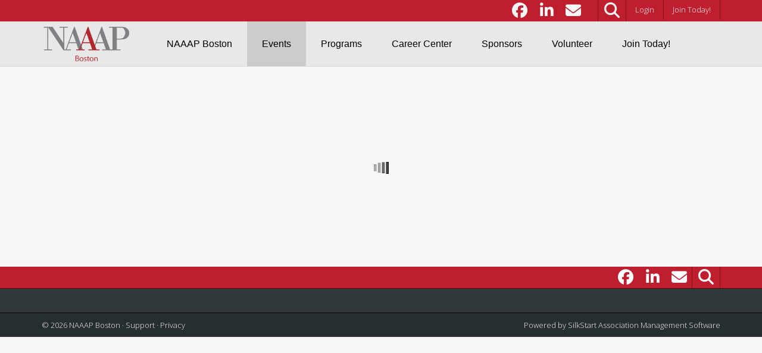

--- FILE ---
content_type: text/css; charset=utf-8
request_url: https://d3lut3gzcpx87s.cloudfront.net/css/sass/1755548340.76_d4f7366774305b3480e1f47eaed42a3d/naaap-boston/silk2.css
body_size: 32096
content:
/* Basics
=========================== */
/* Button Colours
=========================== */
/* Top Bar
=========================== */
/* NavBar
=========================== */
/* Mobile Nav
=========================== */
/* Social
=========================== */
/* Footer 
=========================== */
/* Panel Header Colours
=========================== */
/* Title Colour
=========================== */
/* Style 1 Title BG Colour */
.btn, .fc-button { display: inline-block; margin-bottom: 0; font-weight: normal; text-align: center; vertical-align: middle; touch-action: manipulation; cursor: pointer; background-image: none; border: 1px solid transparent; white-space: nowrap; padding: 6px 12px; font-size: 12px; line-height: 1.42857; border-radius: 4px; -webkit-user-select: none; -moz-user-select: none; -ms-user-select: none; user-select: none; }

.btn:focus, .fc-button:focus, .btn.focus, .focus.fc-button, .btn:active:focus, .btn:active.focus, .btn.active:focus, .btn.active.focus { outline: 5px auto -webkit-focus-ring-color; outline-offset: -2px; }

.btn:hover, .fc-button:hover, .btn:focus, .fc-button:focus, .btn.focus, .focus.fc-button { color: #333; text-decoration: none; }

.btn:active, .fc-button:active, .btn.active, .active.fc-button { outline: 0; background-image: none; -webkit-box-shadow: inset 0 3px 5px rgba(0, 0, 0, 0.125); box-shadow: inset 0 3px 5px rgba(0, 0, 0, 0.125); }

.btn.disabled, .disabled.fc-button, .btn[disabled], [disabled].fc-button, fieldset[disabled] .btn, fieldset[disabled] .fc-button { cursor: not-allowed; opacity: 0.65; filter: alpha(opacity=65); -webkit-box-shadow: none; box-shadow: none; }

a.btn.disabled, a.disabled.fc-button, fieldset[disabled] a.btn, fieldset[disabled] a.fc-button { pointer-events: none; }

.btn-default, .fc-button { color: #333; background-color: #fff; border-color: #ccc; }

.btn-default:focus, .fc-button:focus, .btn-default.focus, .focus.fc-button { color: #333; background-color: #e6e6e6; border-color: #8c8c8c; }

.btn-default:hover, .fc-button:hover { color: #333; background-color: #e6e6e6; border-color: #adadad; }

.btn-default:active, .fc-button:active, .btn-default.active, .active.fc-button, .open > .btn-default.dropdown-toggle, .open > .dropdown-toggle.fc-button { color: #333; background-color: #e6e6e6; border-color: #adadad; }

.btn-default:active:hover, .fc-button:active:hover, .btn-default:active:focus, .fc-button:active:focus, .btn-default:active.focus, .fc-button:active.focus, .btn-default.active:hover, .active.fc-button:hover, .btn-default.active:focus, .active.fc-button:focus, .btn-default.active.focus, .active.focus.fc-button, .open > .btn-default.dropdown-toggle:hover, .open > .dropdown-toggle.fc-button:hover, .open > .btn-default.dropdown-toggle:focus, .open > .dropdown-toggle.fc-button:focus, .open > .btn-default.dropdown-toggle.focus, .open > .dropdown-toggle.focus.fc-button { color: #333; background-color: #d4d4d4; border-color: #8c8c8c; }

.btn-default:active, .fc-button:active, .btn-default.active, .active.fc-button, .open > .btn-default.dropdown-toggle, .open > .dropdown-toggle.fc-button { background-image: none; }

.btn-default.disabled:hover, .disabled.fc-button:hover, .btn-default.disabled:focus, .disabled.fc-button:focus, .btn-default.disabled.focus, .disabled.focus.fc-button, .btn-default[disabled]:hover, [disabled].fc-button:hover, .btn-default[disabled]:focus, [disabled].fc-button:focus, .btn-default[disabled].focus, [disabled].focus.fc-button, fieldset[disabled] .btn-default:hover, fieldset[disabled] .fc-button:hover, fieldset[disabled] .btn-default:focus, fieldset[disabled] .fc-button:focus, fieldset[disabled] .btn-default.focus, fieldset[disabled] .focus.fc-button { background-color: #fff; border-color: #ccc; }

.btn-default .badge, .fc-button .badge { color: #fff; background-color: #333; }

.btn-primary { color: #fff; background-color: #be1e2d; border-color: #a81b28; }

.btn-primary:focus, .btn-primary.focus { color: #fff; background-color: #921723; border-color: #3a090e; }

.btn-primary:hover { color: #fff; background-color: #921723; border-color: #73121b; }

.btn-primary:active, .btn-primary.active, .open > .btn-primary.dropdown-toggle { color: #fff; background-color: #921723; border-color: #73121b; }

.btn-primary:active:hover, .btn-primary:active:focus, .btn-primary:active.focus, .btn-primary.active:hover, .btn-primary.active:focus, .btn-primary.active.focus, .open > .btn-primary.dropdown-toggle:hover, .open > .btn-primary.dropdown-toggle:focus, .open > .btn-primary.dropdown-toggle.focus { color: #fff; background-color: #73121b; border-color: #3a090e; }

.btn-primary:active, .btn-primary.active, .open > .btn-primary.dropdown-toggle { background-image: none; }

.btn-primary.disabled:hover, .btn-primary.disabled:focus, .btn-primary.disabled.focus, .btn-primary[disabled]:hover, .btn-primary[disabled]:focus, .btn-primary[disabled].focus, fieldset[disabled] .btn-primary:hover, fieldset[disabled] .btn-primary:focus, fieldset[disabled] .btn-primary.focus { background-color: #be1e2d; border-color: #a81b28; }

.btn-primary .badge { color: #be1e2d; background-color: #fff; }

.btn-success { color: #333; background-color: #5cb85c; border-color: #4cae4c; }

.btn-success:focus, .btn-success.focus { color: #333; background-color: #449d44; border-color: #255625; }

.btn-success:hover { color: #333; background-color: #449d44; border-color: #398439; }

.btn-success:active, .btn-success.active, .open > .btn-success.dropdown-toggle { color: #333; background-color: #449d44; border-color: #398439; }

.btn-success:active:hover, .btn-success:active:focus, .btn-success:active.focus, .btn-success.active:hover, .btn-success.active:focus, .btn-success.active.focus, .open > .btn-success.dropdown-toggle:hover, .open > .btn-success.dropdown-toggle:focus, .open > .btn-success.dropdown-toggle.focus { color: #333; background-color: #398439; border-color: #255625; }

.btn-success:active, .btn-success.active, .open > .btn-success.dropdown-toggle { background-image: none; }

.btn-success.disabled:hover, .btn-success.disabled:focus, .btn-success.disabled.focus, .btn-success[disabled]:hover, .btn-success[disabled]:focus, .btn-success[disabled].focus, fieldset[disabled] .btn-success:hover, fieldset[disabled] .btn-success:focus, fieldset[disabled] .btn-success.focus { background-color: #5cb85c; border-color: #4cae4c; }

.btn-success .badge { color: #5cb85c; background-color: #333; }

.btn-info { color: #333; background-color: #5bc0de; border-color: #46b8da; }

.btn-info:focus, .btn-info.focus { color: #333; background-color: #31b0d5; border-color: #1b6d85; }

.btn-info:hover { color: #333; background-color: #31b0d5; border-color: #269abc; }

.btn-info:active, .btn-info.active, .open > .btn-info.dropdown-toggle { color: #333; background-color: #31b0d5; border-color: #269abc; }

.btn-info:active:hover, .btn-info:active:focus, .btn-info:active.focus, .btn-info.active:hover, .btn-info.active:focus, .btn-info.active.focus, .open > .btn-info.dropdown-toggle:hover, .open > .btn-info.dropdown-toggle:focus, .open > .btn-info.dropdown-toggle.focus { color: #333; background-color: #269abc; border-color: #1b6d85; }

.btn-info:active, .btn-info.active, .open > .btn-info.dropdown-toggle { background-image: none; }

.btn-info.disabled:hover, .btn-info.disabled:focus, .btn-info.disabled.focus, .btn-info[disabled]:hover, .btn-info[disabled]:focus, .btn-info[disabled].focus, fieldset[disabled] .btn-info:hover, fieldset[disabled] .btn-info:focus, fieldset[disabled] .btn-info.focus { background-color: #5bc0de; border-color: #46b8da; }

.btn-info .badge { color: #5bc0de; background-color: #333; }

.btn-warning { color: #fff; background-color: #f0ad4e; border-color: #eea236; }

.btn-warning:focus, .btn-warning.focus { color: #fff; background-color: #ec971f; border-color: #985f0d; }

.btn-warning:hover { color: #fff; background-color: #ec971f; border-color: #d58512; }

.btn-warning:active, .btn-warning.active, .open > .btn-warning.dropdown-toggle { color: #fff; background-color: #ec971f; border-color: #d58512; }

.btn-warning:active:hover, .btn-warning:active:focus, .btn-warning:active.focus, .btn-warning.active:hover, .btn-warning.active:focus, .btn-warning.active.focus, .open > .btn-warning.dropdown-toggle:hover, .open > .btn-warning.dropdown-toggle:focus, .open > .btn-warning.dropdown-toggle.focus { color: #fff; background-color: #d58512; border-color: #985f0d; }

.btn-warning:active, .btn-warning.active, .open > .btn-warning.dropdown-toggle { background-image: none; }

.btn-warning.disabled:hover, .btn-warning.disabled:focus, .btn-warning.disabled.focus, .btn-warning[disabled]:hover, .btn-warning[disabled]:focus, .btn-warning[disabled].focus, fieldset[disabled] .btn-warning:hover, fieldset[disabled] .btn-warning:focus, fieldset[disabled] .btn-warning.focus { background-color: #f0ad4e; border-color: #eea236; }

.btn-warning .badge { color: #f0ad4e; background-color: #fff; }

.btn-danger { color: #fff; background-color: #d9534f; border-color: #d43f3a; }

.btn-danger:focus, .btn-danger.focus { color: #fff; background-color: #c9302c; border-color: #761c19; }

.btn-danger:hover { color: #fff; background-color: #c9302c; border-color: #ac2925; }

.btn-danger:active, .btn-danger.active, .open > .btn-danger.dropdown-toggle { color: #fff; background-color: #c9302c; border-color: #ac2925; }

.btn-danger:active:hover, .btn-danger:active:focus, .btn-danger:active.focus, .btn-danger.active:hover, .btn-danger.active:focus, .btn-danger.active.focus, .open > .btn-danger.dropdown-toggle:hover, .open > .btn-danger.dropdown-toggle:focus, .open > .btn-danger.dropdown-toggle.focus { color: #fff; background-color: #ac2925; border-color: #761c19; }

.btn-danger:active, .btn-danger.active, .open > .btn-danger.dropdown-toggle { background-image: none; }

.btn-danger.disabled:hover, .btn-danger.disabled:focus, .btn-danger.disabled.focus, .btn-danger[disabled]:hover, .btn-danger[disabled]:focus, .btn-danger[disabled].focus, fieldset[disabled] .btn-danger:hover, fieldset[disabled] .btn-danger:focus, fieldset[disabled] .btn-danger.focus { background-color: #d9534f; border-color: #d43f3a; }

.btn-danger .badge { color: #d9534f; background-color: #fff; }

.btn-link { color: #7c141d; font-weight: normal; border-radius: 0; }

.btn-link, .btn-link:active, .btn-link.active, .btn-link[disabled], fieldset[disabled] .btn-link { background-color: transparent; -webkit-box-shadow: none; box-shadow: none; }

.btn-link, .btn-link:hover, .btn-link:focus, .btn-link:active { border-color: transparent; }

.btn-link:hover, .btn-link:focus { color: #3a090e; text-decoration: underline; background-color: transparent; }

.btn-link[disabled]:hover, .btn-link[disabled]:focus, fieldset[disabled] .btn-link:hover, fieldset[disabled] .btn-link:focus { color: #777777; text-decoration: none; }

.btn-lg, .btn-group-lg > .btn, .btn-group-lg > .fc-button { padding: 10px 16px; font-size: 15px; line-height: 1.33333; border-radius: 6px; }

.btn-sm, .btn-group-sm > .btn, .btn-group-sm > .fc-button { padding: 5px 10px; font-size: 11px; line-height: 1.5; border-radius: 3px; }

.btn-xs, .btn-group-xs > .btn, .btn-group-xs > .fc-button { padding: 1px 5px; font-size: 11px; line-height: 1.5; border-radius: 3px; }

.btn-block { display: block; width: 100%; }

.btn-block + .btn-block { margin-top: 5px; }

input[type="submit"].btn-block, input[type="reset"].btn-block, input[type="button"].btn-block { width: 100%; }

.btn-group, .btn-group-vertical { position: relative; display: inline-block; vertical-align: middle; }

.btn-group > .btn, .btn-group > .fc-button, .btn-group-vertical > .btn, .btn-group-vertical > .fc-button { position: relative; float: left; }

.btn-group > .btn:hover, .btn-group > .fc-button:hover, .btn-group > .btn:focus, .btn-group > .fc-button:focus, .btn-group > .btn:active, .btn-group > .fc-button:active, .btn-group > .btn.active, .btn-group > .active.fc-button, .btn-group-vertical > .btn:hover, .btn-group-vertical > .fc-button:hover, .btn-group-vertical > .btn:focus, .btn-group-vertical > .fc-button:focus, .btn-group-vertical > .btn:active, .btn-group-vertical > .fc-button:active, .btn-group-vertical > .btn.active, .btn-group-vertical > .active.fc-button { z-index: 2; }

.btn-group .btn + .btn, .btn-group .fc-button + .btn, .btn-group .btn + .fc-button, .btn-group .fc-button + .fc-button, .btn-group .btn + .btn-group, .btn-group .fc-button + .btn-group, .btn-group .btn-group + .btn, .btn-group .btn-group + .fc-button, .btn-group .btn-group + .btn-group { margin-left: -1px; }

.btn-toolbar { margin-left: -5px; }

.btn-toolbar:before, .btn-toolbar:after { content: " "; display: table; }

.btn-toolbar:after { clear: both; }

.btn-toolbar .btn, .btn-toolbar .fc-button, .btn-toolbar .btn-group, .btn-toolbar .input-group { float: left; }

.btn-toolbar > .btn, .btn-toolbar > .fc-button, .btn-toolbar > .btn-group, .btn-toolbar > .input-group { margin-left: 5px; }

.btn-group > .btn:not(:first-child):not(:last-child):not(.dropdown-toggle), .btn-group > .fc-button:not(:first-child):not(:last-child):not(.dropdown-toggle) { border-radius: 0; }

.btn-group > .btn:first-child, .btn-group > .fc-button:first-child { margin-left: 0; }

.btn-group > .btn:first-child:not(:last-child):not(.dropdown-toggle), .btn-group > .fc-button:first-child:not(:last-child):not(.dropdown-toggle) { border-bottom-right-radius: 0; border-top-right-radius: 0; }

.btn-group > .btn:last-child:not(:first-child), .btn-group > .fc-button:last-child:not(:first-child), .btn-group > .dropdown-toggle:not(:first-child) { border-bottom-left-radius: 0; border-top-left-radius: 0; }

.btn-group > .btn-group { float: left; }

.btn-group > .btn-group:not(:first-child):not(:last-child) > .btn, .btn-group > .btn-group:not(:first-child):not(:last-child) > .fc-button { border-radius: 0; }

.btn-group > .btn-group:first-child:not(:last-child) > .btn:last-child, .btn-group > .btn-group:first-child:not(:last-child) > .fc-button:last-child, .btn-group > .btn-group:first-child:not(:last-child) > .dropdown-toggle { border-bottom-right-radius: 0; border-top-right-radius: 0; }

.btn-group > .btn-group:last-child:not(:first-child) > .btn:first-child, .btn-group > .btn-group:last-child:not(:first-child) > .fc-button:first-child { border-bottom-left-radius: 0; border-top-left-radius: 0; }

.btn-group .dropdown-toggle:active, .btn-group.open .dropdown-toggle { outline: 0; }

.btn-group > .btn + .dropdown-toggle, .btn-group > .fc-button + .dropdown-toggle { padding-left: 8px; padding-right: 8px; }

.btn-group > .btn-lg + .dropdown-toggle, .btn-group-lg.btn-group > .btn + .dropdown-toggle, .btn-group-lg.btn-group > .fc-button + .dropdown-toggle { padding-left: 12px; padding-right: 12px; }

.btn-group.open .dropdown-toggle { -webkit-box-shadow: inset 0 3px 5px rgba(0, 0, 0, 0.125); box-shadow: inset 0 3px 5px rgba(0, 0, 0, 0.125); }

.btn-group.open .dropdown-toggle.btn-link { -webkit-box-shadow: none; box-shadow: none; }

.btn .caret, .fc-button .caret { margin-left: 0; }

.btn-lg .caret, .btn-group-lg > .btn .caret, .btn-group-lg > .fc-button .caret { border-width: 5px 5px 0; border-bottom-width: 0; }

.dropup .btn-lg .caret, .dropup .btn-group-lg > .btn .caret, .dropup .btn-group-lg > .fc-button .caret { border-width: 0 5px 5px; }

.btn-group-vertical > .btn, .btn-group-vertical > .fc-button, .btn-group-vertical > .btn-group, .btn-group-vertical > .btn-group > .btn, .btn-group-vertical > .btn-group > .fc-button { display: block; float: none; width: 100%; max-width: 100%; }

.btn-group-vertical > .btn-group:before, .btn-group-vertical > .btn-group:after { content: " "; display: table; }

.btn-group-vertical > .btn-group:after { clear: both; }

.btn-group-vertical > .btn-group > .btn, .btn-group-vertical > .btn-group > .fc-button { float: none; }

.btn-group-vertical > .btn + .btn, .btn-group-vertical > .fc-button + .btn, .btn-group-vertical > .btn + .fc-button, .btn-group-vertical > .fc-button + .fc-button, .btn-group-vertical > .btn + .btn-group, .btn-group-vertical > .fc-button + .btn-group, .btn-group-vertical > .btn-group + .btn, .btn-group-vertical > .btn-group + .fc-button, .btn-group-vertical > .btn-group + .btn-group { margin-top: -1px; margin-left: 0; }

.btn-group-vertical > .btn:not(:first-child):not(:last-child), .btn-group-vertical > .fc-button:not(:first-child):not(:last-child) { border-radius: 0; }

.btn-group-vertical > .btn:first-child:not(:last-child), .btn-group-vertical > .fc-button:first-child:not(:last-child) { border-top-right-radius: 4px; border-top-left-radius: 4px; border-bottom-right-radius: 0; border-bottom-left-radius: 0; }

.btn-group-vertical > .btn:last-child:not(:first-child), .btn-group-vertical > .fc-button:last-child:not(:first-child) { border-top-right-radius: 0; border-top-left-radius: 0; border-bottom-right-radius: 4px; border-bottom-left-radius: 4px; }

.btn-group-vertical > .btn-group:not(:first-child):not(:last-child) > .btn, .btn-group-vertical > .btn-group:not(:first-child):not(:last-child) > .fc-button { border-radius: 0; }

.btn-group-vertical > .btn-group:first-child:not(:last-child) > .btn:last-child, .btn-group-vertical > .btn-group:first-child:not(:last-child) > .fc-button:last-child, .btn-group-vertical > .btn-group:first-child:not(:last-child) > .dropdown-toggle { border-bottom-right-radius: 0; border-bottom-left-radius: 0; }

.btn-group-vertical > .btn-group:last-child:not(:first-child) > .btn:first-child, .btn-group-vertical > .btn-group:last-child:not(:first-child) > .fc-button:first-child { border-top-right-radius: 0; border-top-left-radius: 0; }

.btn-group-justified { display: table; width: 100%; table-layout: fixed; border-collapse: separate; }

.btn-group-justified > .btn, .btn-group-justified > .fc-button, .btn-group-justified > .btn-group { float: none; display: table-cell; width: 1%; }

.btn-group-justified > .btn-group .btn, .btn-group-justified > .btn-group .fc-button { width: 100%; }

.btn-group-justified > .btn-group .dropdown-menu { left: auto; }

[data-toggle="buttons"] > .btn input[type="radio"], [data-toggle="buttons"] > .fc-button input[type="radio"], [data-toggle="buttons"] > .btn input[type="checkbox"], [data-toggle="buttons"] > .fc-button input[type="checkbox"], [data-toggle="buttons"] > .btn-group > .btn input[type="radio"], [data-toggle="buttons"] > .btn-group > .btn input[type="checkbox"] { position: absolute; clip: rect(0, 0, 0, 0); pointer-events: none; }

.list-group { margin-bottom: 20px; padding-left: 0; }

.list-group-item { position: relative; display: block; padding: 10px 15px; margin-bottom: -1px; background-color: #fff; border: 1px solid #ddd; }

.list-group-item:first-child { border-top-right-radius: 4px; border-top-left-radius: 4px; }

.list-group-item:last-child { margin-bottom: 0; border-bottom-right-radius: 4px; border-bottom-left-radius: 4px; }

a.list-group-item, button.list-group-item { color: #555; }

a.list-group-item .list-group-item-heading, button.list-group-item .list-group-item-heading { color: #333; }

a.list-group-item:hover, a.list-group-item:focus, button.list-group-item:hover, button.list-group-item:focus { text-decoration: none; color: #555; background-color: #f5f5f5; }

button.list-group-item { width: 100%; text-align: left; }

.list-group-item.disabled, .list-group-item.disabled:hover, .list-group-item.disabled:focus { background-color: #eeeeee; color: #777777; cursor: not-allowed; }

.list-group-item.disabled .list-group-item-heading, .list-group-item.disabled:hover .list-group-item-heading, .list-group-item.disabled:focus .list-group-item-heading { color: inherit; }

.list-group-item.disabled .list-group-item-text, .list-group-item.disabled:hover .list-group-item-text, .list-group-item.disabled:focus .list-group-item-text { color: #777777; }

.list-group-item.active, .list-group-item.active:hover, .list-group-item.active:focus { z-index: 2; color: #fff; background-color: #be1e2d; border-color: #be1e2d; }

.list-group-item.active .list-group-item-heading, .list-group-item.active .list-group-item-heading > small, .list-group-item.active .list-group-item-heading > .small, .list-group-item.active:hover .list-group-item-heading, .list-group-item.active:hover .list-group-item-heading > small, .list-group-item.active:hover .list-group-item-heading > .small, .list-group-item.active:focus .list-group-item-heading, .list-group-item.active:focus .list-group-item-heading > small, .list-group-item.active:focus .list-group-item-heading > .small { color: inherit; }

.list-group-item.active .list-group-item-text, .list-group-item.active:hover .list-group-item-text, .list-group-item.active:focus .list-group-item-text { color: #f3b5bb; }

.list-group-item-success { color: #3c763d; background-color: #dff0d8; }

a.list-group-item-success, button.list-group-item-success { color: #3c763d; }

a.list-group-item-success .list-group-item-heading, button.list-group-item-success .list-group-item-heading { color: inherit; }

a.list-group-item-success:hover, a.list-group-item-success:focus, button.list-group-item-success:hover, button.list-group-item-success:focus { color: #3c763d; background-color: #d0e9c6; }

a.list-group-item-success.active, a.list-group-item-success.active:hover, a.list-group-item-success.active:focus, button.list-group-item-success.active, button.list-group-item-success.active:hover, button.list-group-item-success.active:focus { color: #fff; background-color: #3c763d; border-color: #3c763d; }

.list-group-item-info { color: #31708f; background-color: #d9edf7; }

a.list-group-item-info, button.list-group-item-info { color: #31708f; }

a.list-group-item-info .list-group-item-heading, button.list-group-item-info .list-group-item-heading { color: inherit; }

a.list-group-item-info:hover, a.list-group-item-info:focus, button.list-group-item-info:hover, button.list-group-item-info:focus { color: #31708f; background-color: #c4e3f3; }

a.list-group-item-info.active, a.list-group-item-info.active:hover, a.list-group-item-info.active:focus, button.list-group-item-info.active, button.list-group-item-info.active:hover, button.list-group-item-info.active:focus { color: #fff; background-color: #31708f; border-color: #31708f; }

.list-group-item-warning { color: #8a6d3b; background-color: #fcf8e3; }

a.list-group-item-warning, button.list-group-item-warning { color: #8a6d3b; }

a.list-group-item-warning .list-group-item-heading, button.list-group-item-warning .list-group-item-heading { color: inherit; }

a.list-group-item-warning:hover, a.list-group-item-warning:focus, button.list-group-item-warning:hover, button.list-group-item-warning:focus { color: #8a6d3b; background-color: #faf2cc; }

a.list-group-item-warning.active, a.list-group-item-warning.active:hover, a.list-group-item-warning.active:focus, button.list-group-item-warning.active, button.list-group-item-warning.active:hover, button.list-group-item-warning.active:focus { color: #fff; background-color: #8a6d3b; border-color: #8a6d3b; }

.list-group-item-danger { color: #a94442; background-color: #f2dede; }

a.list-group-item-danger, button.list-group-item-danger { color: #a94442; }

a.list-group-item-danger .list-group-item-heading, button.list-group-item-danger .list-group-item-heading { color: inherit; }

a.list-group-item-danger:hover, a.list-group-item-danger:focus, button.list-group-item-danger:hover, button.list-group-item-danger:focus { color: #a94442; background-color: #ebcccc; }

a.list-group-item-danger.active, a.list-group-item-danger.active:hover, a.list-group-item-danger.active:focus, button.list-group-item-danger.active, button.list-group-item-danger.active:hover, button.list-group-item-danger.active:focus { color: #fff; background-color: #a94442; border-color: #a94442; }

.list-group-item-heading { margin-top: 0; margin-bottom: 5px; }

.list-group-item-text { margin-bottom: 0; line-height: 1.3; }

.FLOAT_LEFT { float: left; }

.unavailable { display: none !important; }

.item_action_like, .item_action_unlike { display: none; }

.available { display: inline-block !important; }

ul.fa-ul li { list-style-type: none; }

.alert.small-alert { padding: 6px 10px; font-size: 12px; }

var { font-style: inherit; }

.close-button { font-family: Arial,sans-serif; font-size: 20px; font-weight: bold; line-height: 13.5px; text-shadow: 0 1px 0 #ffffff; line-height: 18px; opacity: 25; filter: alpha(opacity=2500); cursor: pointer; color: #ff0000; padding: 5px 5px 0 5px; }

.close-button:hover { opacity: 50; filter: alpha(opacity=5000); text-decoration: none; }

body { font-size: 14px; color: #797979; }

body a { color: #7c141d; }

body a:hover, body a:visited, body a:active, body a:focus { text-decoration: none; cursor: pointer; }

/* Main Content
========================= */
#main { padding-bottom: 2em; }

#main .page-header { margin-bottom: 17px; border-bottom: none; }

h1, .h1, h2, .h2, h3, .h3 { margin-top: 5px; }

/* Datepicker */
.ui-datepicker-calendar td a.ui-state-default { padding: 7px 5px !important; width: 19px; text-align: center; }

.ui-datepicker { z-index: 2000 !important; }

/* Wysiwyg */
.wysiwyg { font-size: 12px; border: 1px solid #B8B8B8; background-image: none !important; background-color: #FFF !important; }

.wysiwyg .toolbar { padding: 2px 0; }

.wysiwyg:after { display: table; content: ""; clear: both; }

.wysiwyg div.wysiwyg { -moz-border-radius: 5px; -webkit-border-radius: 5px; border-radius: 5px; padding: 5px 0; }

.loading { background-image: url(/res/img/v2/loading.gif); background-repeat: no-repeat; height: 25px; width: 160px; }

.required_marker:after { content: "\002A"; color: red; }

.video-wrapper { position: relative; padding: 25px 0; }

/* Affixing Sidebar */
.sidebar-affixed { padding-top: 0px; max-width: 261px; }

@media screen and (max-width: 1199px) { .sidebar-affixed { max-width: 211px; } }

.sidebar-affixed.affix { top: 15px; }

@media screen and (max-width: 991px) { .sidebar-affixed { max-width: 1000px; } .sidebar-affixed.affix { padding-top: 0; position: relative !important; top: 0; right: 0; } }

.cke_editable { display: inline-block; border: 1px solid #ccc; border-radius: 5px; width: 100%; min-height: 150px; }

@media screen and (max-width: 991px) { #secondary_content { margin-top: 20px; } }

#secondary_content .item_main { padding: 0 !important; }

#secondary_content .list-group-item .item_main { padding: 0 15px !important; }

#secondary_content .item_clump_controls.pull-right { float: none !important; }

#secondary_content .action_buttons { margin-bottom: 0; margin-top: 0; }

#secondary_content .action_buttons.panel { margin-bottom: 20px !important; }

.mm-menu > .mm-list { padding-top: 0 !important; }

.mobile-menu-prime-link { float: left; width: 50%; color: #f6f6f6 !important; text-transform: uppercase; background: #be1e2d; border-bottom: 1px solid #f6f6f6; text-align: center; padding: 20px 10px 20px 10px !important; }

.mobile-menu-prime-link:hover, .mobile-menu-prime-link:focus, .mobile-menu-prime-link:active { background: #7c141d; }

.mobile-menu-prime-link:first-child { border-right: 1px solid #fff; }

.mm-menu .mm-list > li.mm-selected > a:not(.mm-subopen).mobile-menu-prime-link.selected { background: #7c141d; }

.mm-menu .mm-list > li.mm-selected > a:not(.mm-subopen).selected { background: #222; }

label.error { background-color: #f2dede; border-color: #ebccd1; color: #a94442; border-radius: 4px; padding: 15px; }

@media screen and (max-width: 991px) { .powered-by-silkstart { padding-top: 15px; } }

@media screen and (min-width: 992px) { .powered-by-silkstart { text-align: right; } }

.panel ul li { word-wrap: break-word; }

.cookie-consent { position: fixed; bottom: 0; display: block; width: 100%; background: #be1e2d; color: #f6f6f6; padding: 20px 0; z-index: 2147483647; line-height: 24px; border-top: 1px solid #f6f6f6; -webkit-box-shadow: 0 5px 15px rgba(0, 0, 0, 0.5); box-shadow: 0 5px 15px rgba(0, 0, 0, 0.5); }

.cookie-consent button { font-size: 12px; padding: 7px 24px; background: transparent; border: 2px solid #f6f6f6; border-radius: 4px; text-transform: uppercase; -webkit-transition: background 0.4s, color 0.4s, border-color 0.4s; -o-transition: background 0.4s, color 0.4s, border-color 0.4s; transition: background 0.4s, color 0.4s, border-color 0.4s; transition: all 0.3s ease-in-out; }

.cookie-consent a { color: inherit; font-weight: bold; }

.cookie-consent a:hover, .cookie-consent a:focus { color: inherit; text-decoration: underline; }

@media (min-width: 768px) { .cookie-consent .row { display: flex; align-items: center; justify-content: center; } }

@media (max-width: 767px) { .cookie-consent .row > div:nth-of-type(2) { margin-top: 20px; } }

/* Social Networking Icons */
#search_and_links { float: right; }

#search_and_links .media_links { padding: 0; margin: 0; }

#search_and_links .media_links li { display: inline-block; list-style-type: none; padding: 0 3px; }

#search_and_links .media_links li a { background: #be1e2d; color: #f6f6f6; padding: 5px; text-align: center; display: block; -webkit-transition: background 0.4s; -o-transition: background 0.4s; transition: background 0.4s; }

#search_and_links .media_links li a .fa, #search_and_links .media_links li a .fas, #search_and_links .media_links li a .far, #search_and_links .media_links li a .fab { width: 1em; display: block; }

#search_and_links .media_links li a .fa-1-5x { font-size: 26px; }

#search_and_links .media_links li a:hover { background: #7c141d; text-decoration: none; }

#footer-topbar #search_and_links .media_links li a { background: #be1e2d; color: #fff; }

#footer-topbar #search_and_links .media_links li a:hover { background: #7c141d; }

#footer-topbar #slide-search #search-toggle a { color: #fff !important; }

.site-header { position: relative; }

.site-header .mobile-menu-toggle-switch { position: absolute; right: 20px; top: 31.5px; z-index: 5000; }

.site-header .navbar-nav.nav > li > a { padding-top: 29px; padding-bottom: 29px; }

.site-header .navbar { margin-bottom: 0; }

#header_topbar { background: #be1e2d; }

#header_topbar #header-account-buttons #header_topbar_account { float: right; }

#header_topbar #header-account-buttons #header_topbar_account .navbar-nav > li { border-right: 1px solid #7c141d; background: #be1e2d; }

#header_topbar #header-account-buttons #header_topbar_account .navbar-nav > li.account-button-li { cursor: pointer; }

#header_topbar #header-account-buttons #header_topbar_account .navbar-nav > li.open > a { background: #7c141d; }

#header_topbar #header-account-buttons #header_topbar_account .navbar-nav > li > a { padding: 8px 15px; color: #f6f6f6 !important; -webkit-transition: background 0.4s; -o-transition: background 0.4s; transition: background 0.4s; }

#header_topbar #header-account-buttons #header_topbar_account .navbar-nav > li > a:hover, #header_topbar #header-account-buttons #header_topbar_account .navbar-nav > li > a:active, #header_topbar #header-account-buttons #header_topbar_account .navbar-nav > li > a:focus { background: #7c141d; }

#header_topbar #top-header-social { margin-right: 20px; }

#slide-search { background: #be1e2d; }

#slide-search #search-toggle a { color: #f6f6f6 !important; padding: 5px 10px; border-left: 1px solid #7c141d; text-align: center; display: block; -webkit-transition: background 0.4s; -o-transition: background 0.4s; transition: background 0.4s; }

#slide-search #search-toggle a .fa, #slide-search #search-toggle a .fas, #slide-search #search-toggle a .far, #slide-search #search-toggle a .fab { width: 1em; display: block; }

#slide-search #search-toggle a .fa-1-5x { font-size: 26px; }

#slide-search #search-toggle a:hover { background: #7c141d; text-decoration: none; }

#slide-search #slide-search-field { width: 0px; border-right: 1px solid #7c141d; overflow: hidden; }

#slide-search #slide-search-field input { background: transparent; border: none; color: #fff; height: 36px; }

#slide-search #slide-search-field input::-moz-placeholder { color: #fff; opacity: 1; }

#slide-search #slide-search-field input:-ms-input-placeholder { color: #fff; }

#slide-search #slide-search-field input::-webkit-input-placeholder { color: #fff; }

/* Main Nav Section */
.navbar-default { border-left: none; border-right: none; border-top: none; border-radius: 0 !important; background: #e8e8e8 !important; }

.navbar-default .navbar-brand { height: auto; padding: 0px 15px; }

.navbar-default .navbar-brand img { height: 75px !important; width: auto; }

.navbar-default .navbar-collapse { margin-top: 0px; }

.navbar-default .navbar-collapse a { font-family: Helvetica, Arial, sans-serif; font-weight: normal; font-style: normal; }

.navbar-default .navbar-collapse .nav > li { border-left: 1px solid #d9d9d9; }

.navbar-default .navbar-collapse .nav > li:last-child { border-right: 1px solid #d9d9d9; }

.navbar-default .navbar-collapse .nav > li > a { text-transform: lowercase; font-size: 16px; }

.navbar-default #search_and_links { float: right; margin-top: 12.5px; }

/* Sign In Modal */
.sign_in_modal { margin: 0px auto; padding-bottom: 15px; border-radius: 6px; -webkit-box-shadow: 0px 0px 3px #666; box-shadow: 0px 0px 3px #666; }

/* Sign In Form */
/* Social Logins */
.social_button img { max-width: 100%; height: auto; }

@media screen and (max-width: 991px) { .navbar-collapse.collapse { display: none !important; } }

.navbar.navbar-default .dropdown-menu { font-size: 1.05em; line-height: 2em; }

/* Nav Dropdowns */
.dropdown-submenu { position: relative; }

.dropdown-submenu > .dropdown-menu { top: 0; left: 100%; margin-top: -6px; margin-left: -1px; -webkit-border-radius: 0 6px 6px 6px; -moz-border-radius: 0 6px 6px; border-radius: 0 6px 6px 6px; }

.dropdown-submenu:hover > .dropdown-menu { display: block; }

.dropdown-submenu > a:after { display: block; content: " "; float: right; width: 0; height: 0; border-color: transparent; border-style: solid; border-width: 5px 0 5px 5px; border-left-color: #ccc; margin-top: 5px; margin-right: -10px; }

.dropdown-submenu:hover > a:after { border-left-color: #fff; }

.dropdown-submenu.pull-left { float: none; }

.dropdown-submenu.pull-left > .dropdown-menu { left: -100%; margin-left: 10px; -webkit-border-radius: 6px 0 6px 6px; -moz-border-radius: 6px 0 6px 6px; border-radius: 6px 0 6px 6px; }

#main-menu-mobile #search_form .input-group { padding: 10px 20px; }

#main-menu-mobile #search_form .input-group .btn, #main-menu-mobile #search_form .input-group .fc-button { height: 42px; }

.navbar-secondary { background-color: #f5f5f5; border-color: #ddd; }

@media screen and (min-width: 768px) { .navbar-secondary .container-fluid { padding-left: 0; } }

.navbar-secondary .navbar-brand { color: #555; }

.navbar-secondary .navbar-brand:hover, .navbar-secondary .navbar-brand:focus { color: #555; }

.navbar-secondary .navbar-text { color: #555; }

.navbar-secondary .navbar-nav > li > a { color: #555; }

.navbar-secondary .navbar-nav > li > a:hover, .navbar-secondary .navbar-nav > li > a:focus { color: #555; background-color: #eee; cursor: pointer; }

.navbar-secondary .navbar-nav > .active > a, .navbar-secondary .navbar-nav > .active > a:hover, .navbar-secondary .navbar-nav > .active > a:focus { color: #555; background-color: #eee; }

.navbar-secondary .navbar-nav > .open > a, .navbar-secondary .navbar-nav > .open > a:hover, .navbar-secondary .navbar-nav > .open > a:focus { color: #555; background-color: #eee; }

.navbar-secondary .navbar-toggle { border-color: #eee; }

.navbar-secondary .navbar-toggle:hover, .navbar-secondary .navbar-toggle:focus { background-color: #eee; }

.navbar-secondary .navbar-toggle .icon-bar { background-color: #555; }

.navbar-secondary .navbar-collapse, .navbar-secondary .navbar-form { border-color: #555; }

.navbar-secondary .navbar-link { color: #555; }

.navbar-secondary .navbar-link:hover { color: #555; }

@media (max-width: 767px) { .navbar-default .navbar-nav .open .dropdown-menu > li > a { color: #555; } .navbar-default .navbar-nav .open .dropdown-menu > li > a:hover, .navbar-default .navbar-nav .open .dropdown-menu > li > a:focus { color: #555; } .navbar-default .navbar-nav .open .dropdown-menu > .active > a, .navbar-default .navbar-nav .open .dropdown-menu > .active > a:hover, .navbar-default .navbar-nav .open .dropdown-menu > .active > a:focus { color: #555; background-color: #eee; } }

/* jQuery.mmenu CSS */
/* jQuery.mmenu panels CSS */
.mm-menu.mm-horizontal > .mm-panel { -webkit-transition: -webkit-transform 0.4s ease; transition: transform 0.4s ease; }

.mm-menu .mm-hidden { display: none; }

.mm-wrapper { overflow-x: hidden; position: relative; }

.mm-menu, .mm-menu > .mm-panel { width: 100%; height: 100%; position: absolute; left: 0; top: 0; z-index: 0; }

.mm-menu { background: inherit; display: block; overflow: hidden; padding: 0; }

.mm-menu > .mm-panel { background: inherit; -webkit-overflow-scrolling: touch; overflow: scroll; overflow-x: hidden; overflow-y: auto; box-sizing: border-box; padding: 20px; -webkit-transform: translateX(100%); transform: translateX(100%); }

.mm-menu > .mm-panel.mm-opened { -webkit-transform: translateX(0%); transform: translateX(0%); }

.mm-menu > .mm-panel.mm-subopened { -webkit-transform: translateX(-30%); transform: translateX(-30%); }

.mm-menu > .mm-panel.mm-highest { z-index: 1; }

.mm-menu .mm-list { padding: 20px 0; }

.mm-menu > .mm-list { padding-bottom: 0; }

.mm-menu > .mm-list:after { content: ''; display: block; height: 40px; }

.mm-panel > .mm-list { margin-left: -20px; margin-right: -20px; }

.mm-panel > .mm-list:first-child { padding-top: 0; }

.mm-list, .mm-list > li { list-style: none; display: block; padding: 0; margin: 0; }

.mm-list { font: inherit; font-size: 14px; }

.mm-list a, .mm-list a:hover { text-decoration: none; }

.mm-list > li { position: relative; }

.mm-list > li > a, .mm-list > li > span { text-overflow: ellipsis; white-space: nowrap; overflow: hidden; color: inherit; line-height: 20px; display: block; padding: 10px 10px 10px 20px; margin: 0; }

.mm-list > li:not(.mm-subtitle):not(.mm-label):not(.mm-search):not(.mm-noresults):after { content: ''; border-bottom-width: 1px; border-bottom-style: solid; display: block; width: 100%; position: absolute; bottom: 0; left: 0; }

.mm-list > li:not(.mm-subtitle):not(.mm-label):not(.mm-search):not(.mm-noresults):after { width: auto; margin-left: 20px; position: relative; left: auto; }

.mm-list a.mm-subopen { background: rgba(3, 2, 1, 0); width: 40px; height: 100%; padding: 0; position: absolute; right: 0; top: 0; z-index: 2; }

.mm-list a.mm-subopen:before { content: ''; border-left-width: 1px; border-left-style: solid; display: block; height: 100%; position: absolute; left: 0; top: 0; }

.mm-list a.mm-subopen.mm-fullsubopen { width: 100%; }

.mm-list a.mm-subopen.mm-fullsubopen:before { border-left: none; }

.mm-list a.mm-subopen + a, .mm-list a.mm-subopen + span { padding-right: 5px; margin-right: 40px; }

.mm-list > li.mm-selected > a.mm-subopen { background: transparent; }

.mm-list > li.mm-selected > a.mm-fullsubopen + a, .mm-list > li.mm-selected > a.mm-fullsubopen + span { padding-right: 45px; margin-right: 0; }

.mm-list a.mm-subclose { text-indent: 20px; padding-top: 30px; margin-top: -20px; }

.mm-list > li.mm-label { text-overflow: ellipsis; white-space: nowrap; overflow: hidden; font-size: 10px; text-transform: uppercase; text-indent: 20px; line-height: 25px; padding-right: 5px; }

.mm-list > li.mm-spacer { padding-top: 40px; }

.mm-list > li.mm-spacer.mm-label { padding-top: 25px; }

.mm-list a.mm-subopen:after, .mm-list a.mm-subclose:before { content: ''; border: 2px solid transparent; display: inline-block; width: 7px; height: 7px; -webkit-transform: rotate(-45deg); transform: rotate(-45deg); margin-bottom: -5px; position: absolute; bottom: 50%; }

.mm-list a.mm-subopen:after { border-top: none; border-left: none; right: 18px; }

.mm-list a.mm-subclose:before { border-right: none; border-bottom: none; margin-bottom: -15px; left: 22px; }

.mm-menu.mm-vertical .mm-list .mm-panel { display: none; padding: 10px 0 10px 10px; }

.mm-menu.mm-vertical .mm-list .mm-panel li:last-child:after { border-color: transparent; }

.mm-menu.mm-vertical .mm-list li.mm-opened > .mm-panel { display: block; }

.mm-menu.mm-vertical .mm-list > li.mm-opened > a.mm-subopen { height: 40px; }

.mm-menu.mm-vertical .mm-list > li.mm-opened > a.mm-subopen:after { -webkit-transform: rotate(45deg); transform: rotate(45deg); top: 16px; right: 16px; }

.mm-menu.mm-vertical .mm-list > li.mm-opened.mm-label > a.mm-subopen { height: 25px; }

html.mm-opened .mm-page { box-shadow: 0 0 20px rgba(0, 0, 0, 0.5); }

.mm-menu { background: #333333; color: rgba(255, 255, 255, 0.6); }

.mm-menu .mm-list > li:after { border-color: rgba(0, 0, 0, 0.15); }

.mm-menu .mm-list > li > a.mm-subclose { background: rgba(0, 0, 0, 0.1); color: rgba(255, 255, 255, 0.3); }

.mm-menu .mm-list > li > a.mm-subopen:after, .mm-menu .mm-list > li > a.mm-subclose:before { border-color: rgba(255, 255, 255, 0.3); }

.mm-menu .mm-list > li > a.mm-subopen:before { border-color: rgba(0, 0, 0, 0.15); }

.mm-menu .mm-list > li.mm-label { background: rgba(255, 255, 255, 0.05); }

.mm-menu.mm-vertical .mm-list li.mm-opened > a.mm-subopen, .mm-menu.mm-vertical .mm-list li.mm-opened > ul { background: rgba(255, 255, 255, 0.05); }

/* jQuery.mmenu offcanvas addon CSS */
.mm-page { -webkit-transition: -webkit-transform 0.4s ease; transition: transform 0.4s ease; }

html.mm-opened { overflow: hidden; position: relative; }

html.mm-opened body { overflow: hidden; }

html.mm-opened .mm-page { box-sizing: border-box; position: relative; }

html.mm-background .mm-page { background: inherit; }

#mm-blocker { background: rgba(3, 2, 1, 0); display: none; width: 100%; height: 100%; position: fixed; top: 0; left: 0; z-index: 999999; }

html.mm-opened #mm-blocker, html.mm-blocking #mm-blocker { display: block; }

.mm-menu.mm-offcanvas { display: none; position: fixed; }

.mm-menu.mm-current { display: block; }

.mm-menu { width: 80%; min-width: 140px; max-width: 440px; }

html.mm-opening .mm-page, html.mm-opening #mm-blocker { -webkit-transform: translate(80%, 0); transform: translate(80%, 0); }

@media all and (max-width: 175px) { html.mm-opening .mm-page, html.mm-opening #mm-blocker { -webkit-transform: translate(140px, 0); transform: translate(140px, 0); } }

@media all and (min-width: 550px) { html.mm-opening .mm-page, html.mm-opening #mm-blocker { -webkit-transform: translate(440px, 0); transform: translate(440px, 0); } }

/* jQuery.mmenu buttonbars addon CSS */
.mm-buttonbar { border: 1px solid transparent; border-radius: 5px; text-align: center; line-height: 20px; overflow: hidden; display: block; padding: 0; margin: 0; position: relative; }

.mm-buttonbar:after { content: ''; display: block; clear: both; }

.mm-buttonbar > * { border-left: 1px solid transparent; box-sizing: border-box; display: block; width: 100%; height: 100%; float: left; text-overflow: ellipsis; white-space: nowrap; overflow: hidden; }

.mm-buttonbar > a { text-decoration: none; }

.mm-buttonbar > input { position: absolute; left: -1000px; top: -1000px; }

.mm-buttonbar > input:checked + label { border-color: transparent  !important; }

.mm-buttonbar > *:first-child, .mm-buttonbar > input:first-child + * { border-left: none; }

.mm-buttonbar.mm-buttonbar-2 > * { width: 50%; }

.mm-buttonbar.mm-buttonbar-3 > * { width: 33.33%; }

.mm-buttonbar.mm-buttonbar-4 > * { width: 25%; }

.mm-buttonbar.mm-buttonbar-5 > * { width: 20%; }

.mm-header .mm-buttonbar { margin-top: 20px; margin-left: -30px; margin-right: -30px; }

.mm-footer .mm-buttonbar { border: none; border-radius: none; line-height: 40px; margin: -10px -10px 0 -20px; }

.mm-footer .mm-buttonbar > * { border-left: none; }

.mm-list > li > .mm-buttonbar { margin: 10px 20px; }

.mm-menu .mm-buttonbar { border-color: rgba(255, 255, 255, 0.6); background: #333333; }

.mm-menu .mm-buttonbar > * { border-color: rgba(255, 255, 255, 0.6); }

.mm-menu .mm-buttonbar > input:checked + label { background: rgba(255, 255, 255, 0.6); color: #333333; }

/* jQuery.mmenu counters addon CSS */
em.mm-counter { font: inherit; font-size: 14px; font-style: normal; text-indent: 0; line-height: 20px; display: block; margin-top: -10px; position: absolute; right: 40px; top: 50%; }

em.mm-counter + a.mm-subopen { padding-left: 40px; }

em.mm-counter + a.mm-subopen + a, em.mm-counter + a.mm-subopen + span { margin-right: 80px; }

em.mm-counter + a.mm-fullsubopen { padding-left: 0; }

.mm-vertical em.mm-counter { top: 12px; margin-top: 0; }

.mm-nosubresults > em.mm-counter { display: none; }

.mm-menu em.mm-counter { color: rgba(255, 255, 255, 0.3); }

/* jQuery.mmenu dragOpen addon CSS */
html.mm-opened.mm-dragging .mm-menu, html.mm-opened.mm-dragging .mm-page, html.mm-opened.mm-dragging .mm-fixed-top, html.mm-opened.mm-dragging .mm-fixed-bottom, html.mm-opened.mm-dragging #mm-blocker { -webkit-transition-duration: 0s; transition-duration: 0s; }

/* jQuery.mmenu footer addon CSS */
.mm-footer { background: inherit; border-top: 1px solid transparent; text-align: center; line-height: 20px; box-sizing: border-box; width: 100%; height: 40px; padding: 10px 10px 0 20px; position: absolute; z-index: 2; bottom: 0; left: 0; }

.mm-menu.mm-hasfooter > .mm-panel:after { height: 80px; }

.mm-menu .mm-footer { border-color: rgba(0, 0, 0, 0.15); color: rgba(255, 255, 255, 0.3); }

/* jQuery.mmenu header addon CSS */
.mm-header { background: inherit; border-bottom: 1px solid transparent; text-align: center; line-height: 20px; box-sizing: border-box; width: 100%; height: 60px; padding: 0 50px; position: absolute; z-index: 2; top: 0; left: 0; }

.mm-header .mm-title, .mm-header .mm-prev, .mm-header .mm-next { padding-top: 30px; }

.mm-header .mm-title { text-overflow: ellipsis; white-space: nowrap; overflow: hidden; display: inline-block; width: 100%; position: relative; }

.mm-header .mm-prev, .mm-header .mm-next { text-decoration: none; display: block; box-sizing: border-box; min-width: 10px; height: 100%; position: absolute; top: 0; z-index: 1; }

.mm-header .mm-prev { padding-left: 20px; padding-right: 10px; left: 0; }

.mm-header .mm-next { padding-left: 10px; padding-right: 20px; right: 0; }

.mm-header [href].mm-prev:before, .mm-header [href].mm-next:after { content: ''; border: 2px solid transparent; display: inline-block; width: 7px; height: 7px; -webkit-transform: rotate(-45deg); transform: rotate(-45deg); }

.mm-header [href].mm-prev:before { border-right: none; border-bottom: none; margin-left: 2px; margin-right: 5px; }

.mm-header [href].mm-next:after { border-top: none; border-left: none; margin-left: 5px; margin-right: -2px; }

.mm-menu.mm-hassearch .mm-header { height: 50px; top: 50px; }

.mm-menu.mm-hassearch .mm-header .mm-title, .mm-menu.mm-hassearch .mm-header .mm-prev, .mm-menu.mm-hassearch .mm-header .mm-next { padding-top: 20px; }

.mm-menu.mm-hasheader li.mm-subtitle { display: none; }

.mm-menu.mm-hasheader > .mm-panel { padding-top: 80px; }

.mm-menu.mm-hasheader > .mm-panel.mm-list { padding-top: 60px; }

.mm-menu.mm-hasheader > .mm-panel > .mm-list:first-child { margin-top: -20px; }

.mm-menu.mm-hasheader.mm-hassearch > .mm-panel { padding-top: 120px; }

.mm-menu.mm-hasheader.mm-hassearch > .mm-panel.mm-list { padding-top: 100px; }

.mm-menu .mm-header { border-color: rgba(0, 0, 0, 0.15); color: rgba(255, 255, 255, 0.3); }

.mm-menu .mm-header .mm-prev:before, .mm-menu .mm-header .mm-next:after { border-color: rgba(255, 255, 255, 0.3); }

/* jQuery.mmenu labels addon CSS */
.mm-list > li.mm-label > span { text-overflow: ellipsis; white-space: nowrap; overflow: hidden; padding: 0; line-height: 25px; }

.mm-list > li.mm-label.mm-opened a.mm-subopen:after { -webkit-transform: rotate(45deg); transform: rotate(45deg); right: 17px; }

.mm-list > li.mm-collapsed { display: none; }

.mm-menu .mm-list li.mm-label > div > div { background: rgba(255, 255, 255, 0.05); }

/* jQuery.mmenu searchfield addon CSS */
.mm-search, .mm-search input { box-sizing: border-box; }

.mm-list > li.mm-search { padding: 10px; margin-top: -20px; }

.mm-list > li.mm-subtitle + li.mm-search { margin-top: 0; }

div.mm-panel > div.mm-search { padding: 0 0 10px 0; }

.mm-menu.mm-hasheader .mm-list > li.mm-search { margin-top: 0; }

.mm-menu > .mm-search { background: inherit; width: 100%; position: absolute; top: 0; left: 0; z-index: 2; }

.mm-search { padding: 10px; }

.mm-search input { border: none; border-radius: 30px; font: inherit; font-size: 14px; line-height: 30px; outline: none; display: block; width: 100%; height: 30px; margin: 0; padding: 0 10px; }

.mm-search input::-ms-clear { display: none; }

.mm-menu .mm-noresultsmsg { text-align: center; font-size: 21px; display: none; padding: 60px 0; }

.mm-menu .mm-noresultsmsg:after { border: none !important; }

.mm-noresults .mm-noresultsmsg { display: block; }

.mm-menu li.mm-nosubresults > a.mm-subopen { display: none; }

.mm-menu li.mm-nosubresults > a.mm-subopen + a, .mm-menu li.mm-nosubresults > a.mm-subopen + span { padding-right: 10px; }

.mm-menu.mm-hassearch > .mm-panel { padding-top: 70px; }

.mm-menu.mm-hassearch > .mm-panel > .mm-list:first-child { margin-top: -20px; }

.mm-menu.mm-hasheader > .mm-panel > div.mm-search:first-child { margin-top: -10px; }

.mm-menu.mm-hasheader > .mm-panel > div.mm-search:first-child + .mm-list { padding-top: 0; }

.mm-menu .mm-search input { background: rgba(255, 255, 255, 0.3); color: rgba(255, 255, 255, 0.6); }

.mm-menu .mm-noresultsmsg { color: rgba(255, 255, 255, 0.3); }

/* jQuery.mmenu toggles addon CSS */
input.mm-toggle, input.mm-check { position: absolute; left: -10000px; }

label.mm-toggle, label.mm-check { margin: 0; position: absolute; top: 50%; z-index: 1; }

label.mm-toggle:before, label.mm-check:before { content: ''; display: block; }

label.mm-toggle { border-radius: 30px; width: 50px; height: 30px; margin-top: -15px; }

label.mm-toggle:before { border-radius: 30px; width: 28px; height: 28px; margin: 1px; }

input.mm-toggle:checked ~ label.mm-toggle:before { float: right; }

label.mm-check { width: 30px; height: 30px; margin-top: -15px; }

label.mm-check:before { border-left: 3px solid; border-bottom: 3px solid; width: 40%; height: 20%; margin: 25% 0 0 20%; opacity: 0.1; -webkit-transform: rotate(-45deg); transform: rotate(-45deg); }

input.mm-check:checked ~ label.mm-check:before { opacity: 1; }

label.mm-toggle, label.mm-check { right: 20px; }

label.mm-toggle + a, label.mm-toggle + span { margin-right: 70px; }

label.mm-check + a, label.mm-check + span { margin-right: 50px; }

a.mm-subopen + label.mm-toggle, a.mm-subopen + label.mm-check { right: 50px; }

a.mm-subopen + label.mm-toggle + a, a.mm-subopen + label.mm-toggle + span { margin-right: 100px; }

a.mm-subopen + label.mm-check + a, a.mm-subopen + label.mm-check + span { margin-right: 80px; }

em.mm-counter + a.mm-subopen + label.mm-toggle, em.mm-counter + a.mm-subopen + label.mm-check { right: 90px; }

em.mm-counter + a.mm-subopen + label.mm-toggle + a, em.mm-counter + a.mm-subopen + label.mm-toggle + span { margin-right: 140px; }

em.mm-counter + a.mm-subopen + label.mm-check + a, em.mm-counter + a.mm-subopen + label.mm-check + span { margin-right: 120px; }

.mm-menu label.mm-toggle { background: rgba(0, 0, 0, 0.15); }

.mm-menu label.mm-toggle:before { background: #333333; }

.mm-menu input.mm-toggle:checked ~ label.mm-toggle { background: #4bd963; }

.mm-menu label.mm-check:before { border-color: rgba(255, 255, 255, 0.6); }

/* jQuery.mmenu effects extension CSS */
html.mm-slide .mm-menu { -webkit-transition: -webkit-transform 0.4s ease; transition: transform 0.4s ease; }

html.mm-slide.mm-opened .mm-menu { -webkit-transform: translateX(-30%); transform: translateX(-30%); }

html.mm-slide.mm-opening .mm-menu { -webkit-transform: translateX(0%); transform: translateX(0%); }

html.mm-slide.mm-right.mm-opened .mm-menu { -webkit-transform: translateX(30%); transform: translateX(30%); }

html.mm-slide.mm-right.mm-opening .mm-menu { -webkit-transform: translateX(0%); transform: translateX(0%); }

html.mm-slide.mm-top.mm-opened .mm-menu { -webkit-transform: translateY(-30%); transform: translateY(-30%); }

html.mm-slide.mm-top.mm-opening .mm-menu { -webkit-transform: translateY(0%); transform: translateY(0%); }

html.mm-slide.mm-bottom.mm-opened .mm-menu { -webkit-transform: translateY(30%); transform: translateY(30%); }

html.mm-slide.mm-bottom.mm-opening .mm-menu { -webkit-transform: translateY(0%); transform: translateY(0%); }

html.mm-zoom-menu .mm-menu { -webkit-transition: -webkit-transform 0.4s ease; transition: transform 0.4s ease; }

html.mm-zoom-menu.mm-opened .mm-menu { -webkit-transform: scale(0.7, 0.7) translateX(-30%); transform: scale(0.7, 0.7) translateX(-30%); -webkit-transform-origin: left center; transform-origin: left center; }

html.mm-zoom-menu.mm-opening .mm-menu { -webkit-transform: scale(1, 1) translateX(0%); transform: scale(1, 1) translateX(0%); }

html.mm-zoom-menu.mm-right.mm-opened .mm-menu { -webkit-transform: scale(0.7, 0.7) translateX(30%); transform: scale(0.7, 0.7) translateX(30%); -webkit-transform-origin: right center; transform-origin: right center; }

html.mm-zoom-menu.mm-right.mm-opening .mm-menu { -webkit-transform: scale(1, 1) translateX(0%); transform: scale(1, 1) translateX(0%); }

html.mm-zoom-menu.mm-top.mm-opened .mm-menu { -webkit-transform: scale(0.7, 0.7) translateY(-30%); transform: scale(0.7, 0.7) translateY(-30%); -webkit-transform-origin: center top; transform-origin: center top; }

html.mm-zoom-menu.mm-top.mm-opening .mm-menu { -webkit-transform: scale(1, 1) translateY(0%); transform: scale(1, 1) translateY(0%); }

html.mm-zoom-menu.mm-bottom.mm-opened .mm-menu { -webkit-transform: scale(0.7, 0.7) translateY(30%); transform: scale(0.7, 0.7) translateY(30%); -webkit-transform-origin: center bottom; transform-origin: center bottom; }

html.mm-zoom-menu.mm-bottom.mm-opening .mm-menu { -webkit-transform: scale(1, 1) translateY(0%); transform: scale(1, 1) translateY(0%); }

html.mm-zoom-panels .mm-menu.mm-horizontal > .mm-panel { -webkit-transform: scale(1.5, 1.5) translateX(100%); transform: scale(1.5, 1.5) translateX(100%); -webkit-transform-origin: left center; transform-origin: left center; -webkit-transition-property: -webkit-transform, left; transition-property: transform, left; }

html.mm-zoom-panels .mm-menu.mm-horizontal > .mm-panel.mm-opened { -webkit-transform: scale(1, 1) translateX(0%); transform: scale(1, 1) translateX(0%); }

html.mm-zoom-panels .mm-menu.mm-horizontal > .mm-panel.mm-opened.mm-subopened { -webkit-transform: scale(0.7, 0.7) translateX(-30%); transform: scale(0.7, 0.7) translateX(-30%); }

/* jQuery.mmenu fullscreen extension CSS */
.mm-menu.mm-fullscreen { width: 100%; min-width: 140px; max-width: 10000px; }

html.mm-opening.mm-fullscreen .mm-page, html.mm-opening.mm-fullscreen #mm-blocker { -webkit-transform: translate(100%, 0); transform: translate(100%, 0); }

@media all and (max-width: 140px) { html.mm-opening.mm-fullscreen .mm-page, html.mm-opening.mm-fullscreen #mm-blocker { -webkit-transform: translate(140px, 0); transform: translate(140px, 0); } }

@media all and (min-width: 10000px) { html.mm-opening.mm-fullscreen .mm-page, html.mm-opening.mm-fullscreen #mm-blocker { -webkit-transform: translate(10000px, 0); transform: translate(10000px, 0); } }

html.mm-right.mm-opening.mm-fullscreen .mm-page, html.mm-right.mm-opening.mm-fullscreen #mm-blocker { -webkit-transform: translate(-100%, 0); transform: translate(-100%, 0); }

@media all and (max-width: 140px) { html.mm-right.mm-opening.mm-fullscreen .mm-page, html.mm-right.mm-opening.mm-fullscreen #mm-blocker { -webkit-transform: translate(-140px, 0); transform: translate(-140px, 0); } }

@media all and (min-width: 10000px) { html.mm-right.mm-opening.mm-fullscreen .mm-page, html.mm-right.mm-opening.mm-fullscreen #mm-blocker { -webkit-transform: translate(-10000px, 0); transform: translate(-10000px, 0); } }

.mm-menu.mm-front.mm-fullscreen.mm-top, .mm-menu.mm-front.mm-fullscreen.mm-bottom { height: 100%; min-height: 140px; max-height: 10000px; }

html.mm-opened.mm-fullscreen .mm-page { box-shadow: none !important; }

/* jQuery.mmenu position extension CSS */
.mm-menu.mm-top, .mm-menu.mm-bottom { width: 100%; min-width: 100%; max-width: 100%; }

.mm-menu.mm-right { left: auto; right: 0; }

.mm-menu.mm-bottom { top: auto; bottom: 0; }

html.mm-right.mm-opening .mm-page, html.mm-right.mm-opening #mm-blocker { -webkit-transform: translate(-80%, 0); transform: translate(-80%, 0); }

@media all and (max-width: 175px) { html.mm-right.mm-opening .mm-page, html.mm-right.mm-opening #mm-blocker { -webkit-transform: translate(-140px, 0); transform: translate(-140px, 0); } }

@media all and (min-width: 550px) { html.mm-right.mm-opening .mm-page, html.mm-right.mm-opening #mm-blocker { -webkit-transform: translate(-440px, 0); transform: translate(-440px, 0); } }

/* jQuery.mmenu z-position extension CSS */
html.mm-front .mm-page, html.mm-front #mm-blocker { -webkit-transform: translate(0, 0) !important; transform: translate(0, 0) !important; z-index: 0; }

.mm-menu.mm-front { z-index: 1; box-shadow: 0 0 15px rgba(0, 0, 0, 0.5); }

html.mm-opened.mm-next .mm-page { box-shadow: none; }

.mm-menu.mm-front, .mm-menu.mm-next { -webkit-transition: -webkit-transform 0.4s ease; transition: transform 0.4s ease; -webkit-transform: translate(-100%, 0); transform: translate(-100%, 0); }

.mm-menu.mm-front.mm-right, .mm-menu.mm-next.mm-right { -webkit-transform: translate(100%, 0); transform: translate(100%, 0); }

.mm-menu.mm-front.mm-top { -webkit-transform: translate(0, -100%); transform: translate(0, -100%); }

.mm-menu.mm-front.mm-bottom { -webkit-transform: translate(0, 100%); transform: translate(0, 100%); }

html.mm-opening .mm-menu.mm-front, html.mm-opening .mm-menu.mm-next { -webkit-transform: translate(0, 0); transform: translate(0, 0); }

.mm-menu.mm-front.mm-top, .mm-menu.mm-front.mm-bottom { height: 80%; min-height: 140px; max-height: 880px; }

/* jQuery.mmenu themes extension CSS */
html.mm-opened.mm-light .mm-page { box-shadow: 0 0 10px rgba(0, 0, 0, 0.3); }

.mm-menu.mm-light { background: #f3f3f3; color: rgba(0, 0, 0, 0.6); }

.mm-menu.mm-light .mm-list > li:after { border-color: rgba(0, 0, 0, 0.1); }

.mm-menu.mm-light .mm-list > li > a.mm-subclose { background: rgba(255, 255, 255, 0.6); color: rgba(0, 0, 0, 0.3); }

.mm-menu.mm-light .mm-list > li > a.mm-subopen:after, .mm-menu.mm-light .mm-list > li > a.mm-subclose:before { border-color: rgba(0, 0, 0, 0.3); }

.mm-menu.mm-light .mm-list > li > a.mm-subopen:before { border-color: rgba(0, 0, 0, 0.1); }

.mm-menu.mm-light .mm-list > li.mm-selected > a:not(.mm-subopen), .mm-menu.mm-light .mm-list > li.mm-selected > span { background: rgba(255, 255, 255, 0.6); }

.mm-menu.mm-light .mm-list > li.mm-label { background: rgba(0, 0, 0, 0.03); }

.mm-menu.mm-light.mm-vertical .mm-list li.mm-opened > a.mm-subopen, .mm-menu.mm-light.mm-vertical .mm-list li.mm-opened > ul { background: rgba(0, 0, 0, 0.03); }

.mm-menu.mm-light .mm-buttonbar { border-color: rgba(0, 0, 0, 0.6); background: #f3f3f3; }

.mm-menu.mm-light .mm-buttonbar > * { border-color: rgba(0, 0, 0, 0.6); }

.mm-menu.mm-light .mm-buttonbar > input:checked + label { background: rgba(0, 0, 0, 0.6); color: #f3f3f3; }

.mm-menu.mm-light label.mm-check:before { border-color: rgba(0, 0, 0, 0.6); }

.mm-menu.mm-light em.mm-counter { color: rgba(0, 0, 0, 0.3); }

.mm-menu.mm-light .mm-footer { border-color: rgba(0, 0, 0, 0.1); color: rgba(0, 0, 0, 0.3); }

.mm-menu.mm-light .mm-header { border-color: rgba(0, 0, 0, 0.1); color: rgba(0, 0, 0, 0.3); }

.mm-menu.mm-light .mm-header .mm-prev:before, .mm-menu.mm-light .mm-header .mm-next:after { border-color: rgba(0, 0, 0, 0.3); }

.mm-menu.mm-light .mm-list li.mm-label > div > div { background: rgba(0, 0, 0, 0.03); }

.mm-menu.mm-light .mm-search input { background: rgba(0, 0, 0, 0.1); color: rgba(0, 0, 0, 0.6); }

.mm-menu.mm-light .mm-noresultsmsg { color: rgba(0, 0, 0, 0.3); }

.mm-menu.mm-light label.mm-toggle { background: rgba(0, 0, 0, 0.1); }

.mm-menu.mm-light label.mm-toggle:before { background: #f3f3f3; }

.mm-menu.mm-light input.mm-toggle:checked ~ label.mm-toggle { background: #4bd963; }

html.mm-opened.mm-white .mm-page { box-shadow: 0 0 10px rgba(0, 0, 0, 0.3); }

.mm-menu.mm-white { background: white; color: rgba(0, 0, 0, 0.6); }

.mm-menu.mm-white .mm-list > li:after { border-color: rgba(0, 0, 0, 0.1); }

.mm-menu.mm-white .mm-list > li > a.mm-subclose { background: rgba(0, 0, 0, 0.06); color: rgba(0, 0, 0, 0.3); }

.mm-menu.mm-white .mm-list > li > a.mm-subopen:after, .mm-menu.mm-white .mm-list > li > a.mm-subclose:before { border-color: rgba(0, 0, 0, 0.3); }

.mm-menu.mm-white .mm-list > li > a.mm-subopen:before { border-color: rgba(0, 0, 0, 0.1); }

.mm-menu.mm-white .mm-list > li.mm-selected > a:not(.mm-subopen), .mm-menu.mm-white .mm-list > li.mm-selected > span { background: rgba(0, 0, 0, 0.06); }

.mm-menu.mm-white .mm-list > li.mm-label { background: rgba(0, 0, 0, 0.03); }

.mm-menu.mm-white.mm-vertical .mm-list li.mm-opened > a.mm-subopen, .mm-menu.mm-white.mm-vertical .mm-list li.mm-opened > ul { background: rgba(0, 0, 0, 0.03); }

.mm-menu.mm-white .mm-buttonbar { border-color: rgba(0, 0, 0, 0.6); background: white; }

.mm-menu.mm-white .mm-buttonbar > * { border-color: rgba(0, 0, 0, 0.6); }

.mm-menu.mm-white .mm-buttonbar > input:checked + label { background: rgba(0, 0, 0, 0.6); color: white; }

.mm-menu.mm-white label.mm-check:before { border-color: rgba(0, 0, 0, 0.6); }

.mm-menu.mm-white em.mm-counter { color: rgba(0, 0, 0, 0.3); }

.mm-menu.mm-white .mm-footer { border-color: rgba(0, 0, 0, 0.1); color: rgba(0, 0, 0, 0.3); }

.mm-menu.mm-white .mm-header { border-color: rgba(0, 0, 0, 0.1); color: rgba(0, 0, 0, 0.3); }

.mm-menu.mm-white .mm-header .mm-prev:before, .mm-menu.mm-white .mm-header .mm-next:after { border-color: rgba(0, 0, 0, 0.3); }

.mm-menu.mm-white .mm-list li.mm-label > div > div { background: rgba(0, 0, 0, 0.03); }

.mm-menu.mm-white .mm-search input { background: rgba(0, 0, 0, 0.1); color: rgba(0, 0, 0, 0.6); }

.mm-menu.mm-white .mm-noresultsmsg { color: rgba(0, 0, 0, 0.3); }

.mm-menu.mm-white label.mm-toggle { background: rgba(0, 0, 0, 0.1); }

.mm-menu.mm-white label.mm-toggle:before { background: white; }

.mm-menu.mm-white input.mm-toggle:checked ~ label.mm-toggle { background: #4bd963; }

html.mm-opened.mm-black .mm-page { box-shadow: none; }

.mm-menu.mm-black { background: black; color: rgba(255, 255, 255, 0.6); }

.mm-menu.mm-black .mm-list > li:after { border-color: rgba(255, 255, 255, 0.2); }

.mm-menu.mm-black .mm-list > li > a.mm-subclose { background: rgba(255, 255, 255, 0.25); color: rgba(255, 255, 255, 0.3); }

.mm-menu.mm-black .mm-list > li > a.mm-subopen:after, .mm-menu.mm-black .mm-list > li > a.mm-subclose:before { border-color: rgba(255, 255, 255, 0.3); }

.mm-menu.mm-black .mm-list > li > a.mm-subopen:before { border-color: rgba(255, 255, 255, 0.2); }

.mm-menu.mm-black .mm-list > li.mm-selected > a:not(.mm-subopen), .mm-menu.mm-black .mm-list > li.mm-selected > span { background: rgba(255, 255, 255, 0.25); }

.mm-menu.mm-black .mm-list > li.mm-label { background: rgba(255, 255, 255, 0.15); }

.mm-menu.mm-black.mm-vertical .mm-list li.mm-opened > a.mm-subopen, .mm-menu.mm-black.mm-vertical .mm-list li.mm-opened > ul { background: rgba(255, 255, 255, 0.15); }

.mm-menu.mm-black .mm-buttonbar { border-color: rgba(255, 255, 255, 0.6); background: black; }

.mm-menu.mm-black .mm-buttonbar > * { border-color: rgba(255, 255, 255, 0.6); }

.mm-menu.mm-black .mm-buttonbar > input:checked + label { background: rgba(255, 255, 255, 0.6); color: black; }

.mm-menu.mm-black label.mm-check:before { border-color: rgba(255, 255, 255, 0.6); }

.mm-menu.mm-black em.mm-counter { color: rgba(255, 255, 255, 0.3); }

.mm-menu.mm-black .mm-footer { border-color: rgba(255, 255, 255, 0.2); color: rgba(255, 255, 255, 0.3); }

.mm-menu.mm-black .mm-header { border-color: rgba(255, 255, 255, 0.2); color: rgba(255, 255, 255, 0.3); }

.mm-menu.mm-black .mm-header .mm-prev:before, .mm-menu.mm-black .mm-header .mm-next:after { border-color: rgba(255, 255, 255, 0.3); }

.mm-menu.mm-black .mm-list li.mm-label > div > div { background: rgba(255, 255, 255, 0.15); }

.mm-menu.mm-black .mm-search input { background: rgba(255, 255, 255, 0.3); color: rgba(255, 255, 255, 0.6); }

.mm-menu.mm-black .mm-noresultsmsg { color: rgba(255, 255, 255, 0.3); }

.mm-menu.mm-black label.mm-toggle { background: rgba(255, 255, 255, 0.2); }

.mm-menu.mm-black label.mm-toggle:before { background: black; }

.mm-menu.mm-black input.mm-toggle:checked ~ label.mm-toggle { background: #4bd963; }

#site_footer #footer-topbar { background: #be1e2d; border-bottom: 1px solid #500d13; min-height: 30px; }

#site_footer #footer-topbar #slide-search { background: #be1e2d; }

#site_footer #footer-topbar #slide-search #search-toggle a { border-left: 1px solid #7c141d; }

#site_footer #footer-topbar #slide-search #search-toggle a:hover { background: #7c141d; }

#site_footer #footer-topbar #slide-search #slide-search-field { border-right: 1px solid #7c141d; }

#site_footer #upper-footer { background: #30373a; color: #fff; padding: 10px 0; border-bottom: 1px solid black; }

#site_footer #upper-footer .footer-network-name { font-size: 2.5em; font-family: Helvetica, Arial, sans-serif; line-height: 1em; }

#site_footer #upper-footer .footer-logo { padding-top: 20px; }

#site_footer #upper-footer .footer-logo img { height: 75px; width: auto; }

#site_footer #upper-footer a { color: #fff; }

#site_footer #upper-footer a:hover { color: #d9d9d9; }

#site_footer #lower-footer { background: #272e31; color: #eee; padding: 10px 0; }

#site_footer #lower-footer a { color: #eee; }

.item_list { padding: 0; list-style-type: none; }

.item_list .item { padding: 8px 10px; border: 1px solid #ccc; border-top: none; }

@media screen and (max-width: 767px) { .join_to_buy_ticket { margin-top: 5px; display: block; } }

.ticket-container-wrapper { margin-bottom: 17px; }

.section_filter { white-space: normal !important; word-wrap: break-word; }

.section_filter:hover { cursor: pointer; }

#purchased_ticket_detail { background: #fff; margin-top: 10px; }

.message_attendees_button { position: absolute; right: 18px; top: 3px; }

.event_list { position: relative; display: block; padding: 10px 15px; margin-bottom: -1px; background-color: #fff; border: 1px solid #ddd; }

.event_list:first-child { border-top-right-radius: 4px; border-top-left-radius: 4px; }

.event_list:last-child { margin-bottom: 0; border-bottom-right-radius: 4px; border-bottom-left-radius: 4px; }

.page-header { margin: 5px 0 0 0 !important; }

.event-mobile-menu { margin-bottom: 15px; }

.row.page-header { margin: 0 -15px !important; }

/* admin functions */
div.event_admins ul.user_list { margin-top: 10px; }

div.event_admin_dialog input.left_flush_checkbox { margin: 0 5px 0 0; }

div.event_admin_dialog .admin_list { min-height: 130px; }

div.event_admin_dialog .permissions_table td { padding: 0 0 0 10px; }

div.event_admin_dialog .permissions_table tr { border: none; }

#invite_student_form .field label, #bulk_invite_form .field label { width: 130px; }

#invite_student_form .field input[type="text"], #bulk_invite_form .field input[type="text"] { width: 300px !important; }

#invite_student_form .field .wysiwyg_iframe, #bulk_invite_form .field .wysiwyg_iframe { width: 380px !important; min-height: 100px; }

#invite_student_form .field .viewable_message, #bulk_invite_form .field .viewable_message { width: 385px; float: left; padding: 5px; }

#invite_student_form .field .number_of_people, #bulk_invite_form .field .number_of_people { padding-top: 4px; }

.event_invite_dialog .ui-dialog-title { line-height: 110%; }

.event_invite_dialog a { color: #7c141d !important; }

.event_invite_dialog .event_invite_targets_display div, .event_invite_dialog .group_invite_targets_display div { display: block; margin-right: 10px; }

.event_invite_dialog .event_invite_targets_display div .event_invite_user_remove, .event_invite_dialog .group_invite_targets_display div .event_invite_user_remove { cursor: pointer; color: #E62B2D; }

.attendee_session_header h4 { font-size: 1.2em; border-radius: 0; border: none; }

.attendance_tracking .custom_fields { list-style-type: none; padding: 15px 0 0 0; }

.loading-div-wrap { padding: 3em 0; text-align: center; }

.event .remove_list_row:hover { cursor: pointer; }

.event .remove_list_row i { line-height: 3em; padding-right: 5px; }

.event .remove_list_row i:hover { cursor: pointer; }

.settings a, .signup_form a { line-height: 2.2em; }

.ticket_quantity { padding: 4px; }

.footable-row-detail-name { padding: 5px 15px 5px 0 !important; }

.main-event-attendees .panel_header_links { text-align: right; }

.main-event-attendees .profile_link img { margin-bottom: 15px; }

.basic_information .logo { background: #fff; }

.price .input-group .input-group-addon { width: auto !important; }

.coupon-discount { width: 113px !important; }

@media screen and (min-width: 768px) { .login-for-ticket-btn { margin-right: 10px; } }

@media screen and (max-width: 768px) { .login-for-ticket-btn { margin-top: 15px; } }

.footable .alert { margin-bottom: 0; }

.time_parent .form-group { margin: 0 !important; }

span.time-el { margin: 0 5px !important; }

.map_canvas { width: 100%; height: 200px; }

.event-banner img { margin-bottom: 25px; }

.ticket_signup_form .btn.btn-success, .ticket_signup_form .btn-success.fc-button { color: #fff; }

.promotional-codes-js .label-success.label { padding: 5px; }

.invoice-me-help { color: #999; font-size: 12px; margin-top: 30px; }

.invoice-me-help span { color: #000; font-size: 14px; }

/* Event Tabs */
.event-tabs-display .panel-heading { font-weight: bold; font-size: 18px; }

.event-tabs-display .tab-content { padding: 15px; border: 1px solid #ddd; border-radius: 0 0 5px 5px; border-top: none; }

.custom-content-creator { padding: 15px; border: 1px solid #ddd; border-radius: 8px; margin-bottom: 40px; }

.custom-content-creator h3 { font-size: 18px; margin-bottom: 15px; }

.custom-content-creator .custom-content-list li:last-child { border-radius: 0; }

.custom-content-creator .custom-content-list li:hover { cursor: pointer; }

.custom-content-creator .custom-content-list li .move-target { height: 100%; width: 35px; display: inline-block; margin: -10px 0px -10px -15px; padding: 10px 0px 10px 10px; }

.custom-content-creator .custom-content-list li .move-target:before { font-family: 'FontAwesome'; content: "\f047"; height: 100%; width: 15px; text-align: center; line-height: 100%; }

.custom-content-creator .custom-content-list li .move-target:hover { cursor: move; }

.custom-content-creator .add-custom-content { margin-top: -20px; }

.custom-content-creator .add-custom-content.content-exists { margin-top: 0px; }

@media screen and (max-width: 991px) { .custom-content-creator .add-custom-content { margin-bottom: 25px; } }

.custom-content-creator .save-custom-content { margin-right: 10px; }

.event_edit .section_title a { color: #333; }

.custom-sidebar-block { margin-bottom: 20px; }

.advanced-options h3 { margin-bottom: 15px; }

.feedback { width: 100%; text-align: center; margin-top: 10px; opacity: 0; }

.not-has-necessary-plan { color: #c5c5c5; }

#ticket_table .has-necessary-plan td:first-child { visibility: hidden; }

#ticket_table .not-has-necessary-plan td:first-child { visibility: hidden; }

@media screen and (min-width: 768px) { .buy_ticket_wrapper { float: right; } }

@media screen and (max-width: 767px) { .btn.buy_ticket, .buy_ticket.fc-button, .btn.login-for-ticket-btn, .login-for-ticket-btn.fc-button { width: 100%; } }

.event-no-banner { text-align: center; padding: 20px 0; }

h1.event-title-no-banner { font-size: 24px; }

h2.event-date-no-banner { font-size: 16px; }

h2.event-date-no-banner strong { font-weight: inherit; }

@media screen and (max-width: 550px) { .rsvp-success-msg { margin: 0; width: 50%; } }

#show_ticket_table { margin-bottom: 17px; }

.footable { width: 100%; /** SORTING **/ /** PAGINATION **/ }

.footable.breakpoint > tbody > tr.footable-detail-show > td { border-bottom: none; }

.footable.breakpoint > tbody > tr.footable-detail-show > td > span.footable-toggle:before { content: "\f068"; }

.footable.breakpoint > tbody > tr:hover:not(.footable-row-detail) { cursor: pointer; }

.footable.breakpoint > tbody > tr > td.footable-cell-detail { background: #eee; border-top: none; }

.footable.breakpoint > tbody > tr > td > span.footable-toggle { display: inline-block; font-family: FontAwesome; speak: none; font-style: normal; font-weight: normal; font-variant: normal; text-transform: none; -webkit-font-smoothing: antialiased; padding-right: 5px; font-size: 14px; color: #888888; }

.footable.breakpoint > tbody > tr > td > span.footable-toggle:before { content: "\f067"; }

.footable.breakpoint.toggle-circle > tbody > tr.footable-detail-show > td > span.footable-toggle:before { content: "\e005"; }

.footable.breakpoint.toggle-circle > tbody > tr > td > span.footable-toggle:before { content: "\e004"; }

.footable.breakpoint.toggle-circle-filled > tbody > tr.footable-detail-show > td > span.footable-toggle:before { content: "\e003"; }

.footable.breakpoint.toggle-circle-filled > tbody > tr > td > span.footable-toggle:before { content: "\e002"; }

.footable.breakpoint.toggle-square > tbody > tr.footable-detail-show > td > span.footable-toggle:before { content: "\e007"; }

.footable.breakpoint.toggle-square > tbody > tr > td > span.footable-toggle:before { content: "\e006"; }

.footable.breakpoint.toggle-square-filled > tbody > tr.footable-detail-show > td > span.footable-toggle:before { content: "\e009"; }

.footable.breakpoint.toggle-square-filled > tbody > tr > td > span.footable-toggle:before { content: "\e008"; }

.footable.breakpoint.toggle-arrow > tbody > tr.footable-detail-show > td > span.footable-toggle:before { content: "\e00f"; }

.footable.breakpoint.toggle-arrow > tbody > tr > td > span.footable-toggle:before { content: "\e011"; }

.footable.breakpoint.toggle-arrow-small > tbody > tr.footable-detail-show > td > span.footable-toggle:before { content: "\e013"; }

.footable.breakpoint.toggle-arrow-small > tbody > tr > td > span.footable-toggle:before { content: "\e015"; }

.footable.breakpoint.toggle-arrow-circle > tbody > tr.footable-detail-show > td > span.footable-toggle:before { content: "\e01b"; }

.footable.breakpoint.toggle-arrow-circle > tbody > tr > td > span.footable-toggle:before { content: "\e01d"; }

.footable.breakpoint.toggle-arrow-circle-filled > tbody > tr.footable-detail-show > td > span.footable-toggle:before { content: "\e00b"; }

.footable.breakpoint.toggle-arrow-circle-filled > tbody > tr > td > span.footable-toggle:before { content: "\e00d"; }

.footable.breakpoint.toggle-arrow-tiny > tbody > tr.footable-detail-show > td > span.footable-toggle:before { content: "\e01f"; }

.footable.breakpoint.toggle-arrow-tiny > tbody > tr > td > span.footable-toggle:before { content: "\e021"; }

.footable.breakpoint.toggle-arrow-alt > tbody > tr.footable-detail-show > td > span.footable-toggle:before { content: "\e017"; }

.footable.breakpoint.toggle-arrow-alt > tbody > tr > td > span.footable-toggle:before { content: "\e019"; }

.footable.breakpoint.toggle-medium > tbody > tr > td > span.footable-toggle { font-size: 18px; }

.footable.breakpoint.toggle-large > tbody > tr > td > span.footable-toggle { font-size: 24px; }

.footable > thead > tr > th { -webkit-touch-callout: none; -webkit-user-select: none; -khtml-user-select: none; -moz-user-select: -moz-none; -ms-user-select: none; user-select: none; }

.footable > thead > tr > th.footable-sortable:hover { cursor: pointer; }

.footable > thead > tr > th.footable-sorted > span.footable-sort-indicator:before { content: "\e013"; }

.footable > thead > tr > th.footable-sorted-desc > span.footable-sort-indicator:before { content: "\e012"; }

.footable > thead > tr > th > span.footable-sort-indicator { display: inline-block; font-family: 'footable'; speak: none; font-style: normal; font-weight: normal; font-variant: normal; text-transform: none; -webkit-font-smoothing: antialiased; padding-left: 5px; }

.footable > thead > tr > th > span.footable-sort-indicator:before { content: "\e022"; }

.footable > tfoot .pagination { margin: 0; }

.footable.no-paging .hide-if-no-paging { display: none; }

.footable-row-detail-inner { display: table; }

.footable-row-detail-row { display: table-row; line-height: 1.5em; }

.footable-row-detail-group { display: block; line-height: 2em; font-size: 1.2em; font-weight: bold; }

.footable-row-detail-name { display: table-cell; font-weight: bold; padding-right: 0.5em; }

.footable-row-detail-value { display: table-cell; }

.footable-odd { background-color: #f7f7f7; }

.footable { border-collapse: separate; border-spacing: 0; border: 1px solid #ddd; -moz-border-radius: 6px; -webkit-border-radius: 6px; border-radius: 6px; font-size: 14px; color: #444444; background: #ffffff; -webkit-box-shadow: 0 1px 1px rgba(0, 0, 0, 0.05); box-shadow: 0 1px 1px rgba(0, 0, 0, 0.05); }

.footable > thead > tr:first-child > th.footable-first-column, .footable > thead > tr:first-child > td.footable-first-column { -moz-border-radius: 6px 0 0 0; -webkit-border-radius: 6px 0 0 0; border-radius: 6px 0 0 0; }

.footable > thead > tr:first-child > th.footable-last-column, .footable > thead > tr:first-child > td.footable-last-column { -moz-border-radius: 0 6px 0 0; -webkit-border-radius: 0 6px 0 0; border-radius: 0 6px 0 0; }

.footable > thead > tr:first-child > th.footable-first-column.footable-last-column, .footable > thead > tr:first-child > td.footable-first-column.footable-last-column { -moz-border-radius: 6px 6px 0 0; -webkit-border-radius: 6px 6px 0 0; border-radius: 6px 6px 0 0; }

.footable > thead > tr > th { border-left: 1px solid #ddd; border-top: 1px solid #ddd; padding: 10px; text-align: left; }

.footable > thead > tr > th, .footable > thead > tr > td { background: #f5f5f5; -webkit-box-shadow: 0 1px 0 rgba(255, 255, 255, 0.8) inset; -moz-box-shadow: 0 1px 0 rgba(255, 255, 255, 0.8) inset; box-shadow: 0 1px 0 rgba(255, 255, 255, 0.8) inset; border-top: none; text-shadow: 0 1px 0 rgba(255, 255, 255, 0.5); }

.footable > thead > tr > th.footable-first-column, .footable > thead > tr > td.footable-first-column { border-left: none; }

.footable.breakpoint > tbody > tr.footable-row-detail { background: #eeeeee; }

.footable.breakpoint > tbody > tr.footable-row-detail > .footable-row-detail-cell { border-left: none; }

.footable > tbody img { vertical-align: middle; }

.footable > tbody > tr:hover { background: #fbf8e9; }

.footable > tbody > tr:last-child > td.footable-first-column { -moz-border-radius: 0 0 0 6px; -webkit-border-radius: 0 0 0 6px; border-radius: 0 0 0 6px; }

.footable > tbody > tr:last-child > td.footable-last-column { -moz-border-radius: 0 0 6px 0; -webkit-border-radius: 0 0 6px 0; border-radius: 0 0 6px 0; }

.footable > tbody > tr:last-child > td.footable-first-column.footable-last-column { -moz-border-radius: 0 0 6px 6px; -webkit-border-radius: 0 0 6px 6px; border-radius: 0 0 6px 6px; }

.footable > tbody > tr > td { border-top: 1px solid #ddd; border-left: 1px solid #ddd; padding: 10px; text-align: left; }

.footable > tbody > tr > td.footable-first-column { border-left: none; }

.footable > tfoot > tr > th, .footable > tfoot > tr > td { background: #f5f5f5; -webkit-box-shadow: 0 1px 0 rgba(255, 255, 255, 0.8) inset; -moz-box-shadow: 0 1px 0 rgba(255, 255, 255, 0.8) inset; box-shadow: 0 1px 0 rgba(255, 255, 255, 0.8) inset; border-top: 1px solid #ddd; text-shadow: 0 1px 0 rgba(255, 255, 255, 0.5); padding: 10px; }

.ticket_table_footer .footable-toggle { display: none !important; }

.footable .pagination { margin: 20px 0; }

.footable .pagination > ul { display: inline-block; margin: 0; padding: 0; -moz-border-radius: 6px; -webkit-border-radius: 6px; border-radius: 6px; -webkit-box-shadow: none; -moz-box-shadow: none; box-shadow: none; background-color: #ffffff; }

.footable .pagination > ul > li { display: inline; }

.footable .pagination > ul > li > a, .footable .pagination > ul > li > span { float: left; padding: 4px 12px; line-height: 20px; text-decoration: none; border: 1px solid #ddd; border-left-width: 0; }

.footable .pagination > ul > li:first-child > a, .footable .pagination > ul > li:first-child > span { -webkit-border-bottom-left-radius: 4px; -moz-border-radius-bottomleft: 4px; border-bottom-left-radius: 4px; -webkit-border-top-left-radius: 4px; -moz-border-radius-topleft: 4px; border-top-left-radius: 4px; border-left-width: 1px; }

.footable .pagination > ul > li:last-child > a, .footable .pagination > ul > li:last-child > span { -webkit-border-top-right-radius: 4px; -moz-border-radius-topright: 4px; border-top-right-radius: 4px; -webkit-border-bottom-right-radius: 4px; -moz-border-radius-bottomright: 4px; border-bottom-right-radius: 4px; }

.footable .pagination > ul > li > a:hover, .footable .pagination > ul > li > a:focus, .footable .pagination > ul > .active > a, .footable .pagination > ul > .active > span { background-color: #eeeeee; }

.footable .pagination > ul > .active > a, .footable .pagination > ul > .active > span { color: #444444; cursor: default; }

.footable .pagination > ul > .disabled > span, .footable .pagination > ul > .disabled > a, .footable .pagination > ul > .disabled > a:hover, .footable .pagination > ul > .disabled > a:focus { color: #ddd; cursor: default; background-color: #ebf3fc; }

.footable .pagination.pagination-centered { text-align: center; }

.footable .pagination.pagination-right { text-align: center; }

.footable-odd { background-color: #f7f7f7; }

/* Conference styles */
.all_session_tickets tr:nth-child(2) .footable-first-column, .all_session_tickets tr:nth-child(3) .footable-first-column, .all_session_tickets tr:nth-child(4) .footable-first-column, .item tr:nth-child(2) .footable-first-column, .item tr:nth-child(3) .footable-first-column, .item tr:nth-child(4) .footable-first-column { border-left: 1px solid #ddd; border-radius: 0; }

/*! FullCalendar v2.0.2 Stylesheet Docs & License: http://arshaw.com/fullcalendar/ (c) 2013 Adam Shaw */
.fc { direction: ltr; text-align: left; }

.fc .fc-day-header { padding-top: 8px; padding-bottom: 8px; font-weight: 600; font-size: 12px; text-transform: uppercase; letter-spacing: 0.4px; }

.fc table { border-collapse: collapse; border-spacing: 0; }

html .fc, .fc table { font-size: 1em; }

.fc td, .fc th { padding: 0; vertical-align: top; }

/* Header
------------------------------------------------------------------------*/
.fc-header td { white-space: nowrap; background: #be1e2d; color: #f6f6f6; padding: 10px 0 0 0; }

.fc-header td:first-child { padding-left: 10px; border-radius: 4px 0 0 0; }

.fc-header td:last-child { padding-right: 10px; border-radius: 0 4px 0 0; }

.fc-header-left > .btn:not(:first-child):not(:last-child):not(.dropdown-toggle), .fc-header-left > .fc-button:not(:first-child):not(:last-child):not(.dropdown-toggle) { border-radius: 0; }

.fc-header-left > .btn:first-child, .fc-header-left > .fc-button:first-child { margin-left: 0; }

.fc-header-left > .btn:first-child:not(:last-child):not(.dropdown-toggle), .fc-header-left > .fc-button:first-child:not(:last-child):not(.dropdown-toggle) { border-bottom-right-radius: 0; border-top-right-radius: 0; }

.fc-header-left > .btn:last-child:not(:first-child), .fc-header-left > .fc-button:last-child:not(:first-child), .fc-header-left > .dropdown-toggle:not(:first-child) { border-bottom-left-radius: 0; border-top-left-radius: 0; }

.fc-header-right > .btn:not(:first-child):not(:last-child):not(.dropdown-toggle), .fc-header-right > .fc-button:not(:first-child):not(:last-child):not(.dropdown-toggle) { border-radius: 0; }

.fc-header-right > .btn:first-child, .fc-header-right > .fc-button:first-child { margin-left: 0; }

.fc-header-right > .btn:first-child:not(:last-child):not(.dropdown-toggle), .fc-header-right > .fc-button:first-child:not(:last-child):not(.dropdown-toggle) { border-bottom-right-radius: 0; border-top-right-radius: 0; }

.fc-header-right > .btn:last-child:not(:first-child), .fc-header-right > .fc-button:last-child:not(:first-child), .fc-header-right > .dropdown-toggle:not(:first-child) { border-bottom-left-radius: 0; border-top-left-radius: 0; }

.fc-header-left { width: 30%; text-align: left; position: relative; vertical-align: middle; }

.fc-header-left > .fc-button { position: relative; float: left; }

.fc-header-left > .fc-button:hover, .fc-header-left > .fc-button:focus, .fc-header-left > .fc-button:active, .fc-header-left > .fc-button.active { z-index: 2; }

.fc-header-left > .fc-button:focus { outline: 0; }

.fc-header-left .fc-button { margin-left: -1px; }

.fc-header-center { text-align: center; }

.fc-header-right { width: 30%; text-align: right; position: relative; vertical-align: middle; }

.fc-header-right > .fc-button { position: relative; float: left; }

.fc-header-right > .fc-button:hover, .fc-header-right > .fc-button:focus, .fc-header-right > .fc-button:active, .fc-header-right > .fc-button.active { z-index: 2; }

.fc-header-right > .fc-button:focus { outline: 0; }

.fc-header-right .fc-button { float: none !important; }

.fc-header-right .fc-button { margin-left: -1px; }

.fc-header-title { display: inline-block; vertical-align: top; }

.fc-header-title h2 { margin-top: 0; white-space: nowrap; }

.fc .fc-header-space { display: none; }

.fc-header .fc-button { margin-bottom: 1em; vertical-align: top; }

/* buttons edges butting together */
.fc-header .fc-corner-right, .fc-header .ui-corner-right { /* theme */ margin-right: 0; /* back to normal */ }

/* button layering (for border precedence) */
.fc-header .fc-state-hover, .fc-header .ui-state-hover { z-index: 2; }

.fc-header .fc-state-down { z-index: 3; }

.fc-header .fc-state-active, .fc-header .ui-state-active { z-index: 4; }

/* Content
------------------------------------------------------------------------*/
.fc-content { position: relative; z-index: 1; /* scopes all other z-index's to be inside this container */ clear: both; zoom: 1; /* for IE7, gives accurate coordinates for [un]freezeContentHeight */ }

.fc-view { position: relative; width: 100%; overflow: hidden; }

/* Cell Styles
------------------------------------------------------------------------*/
.fc-widget-header, .fc-widget-content { /* <td>, usually */ border: 1px solid #ddd; }

.fc-state-highlight { /* <td> today cell */ /* TODO: add .fc-today to <th> */ background: #fcf8e3; }

.fc-cell-overlay { /* semi-transparent rectangle while dragging */ background: #bce8f1; opacity: .3; filter: alpha(opacity=30); /* for IE */ }

/* Buttons
------------------------------------------------------------------------*/
/* Our default prev/next buttons use HTML entities like &lsaquo; &rsaquo; &laquo; &raquo; and we'll try to make them look good cross-browser. */
.fc-button .fc-icon { margin: 0 .1em; }

.fc-icon-left-single-arrow:after { content: "\02039"; font-weight: bold; }

.fc-icon-right-single-arrow:after { content: "\0203A"; font-weight: bold; }

.fc-icon-left-double-arrow:after { content: "\000AB"; }

.fc-icon-right-double-arrow:after { content: "\000BB"; }

/* icon (for jquery ui) */
.fc-button .ui-icon { position: relative; top: 50%; float: left; margin-top: -8px; /* we know jqui icons are always 16px tall */ }

/* button states borrowed from twitter bootstrap (http://twitter.github.com/bootstrap/) */
/* Global Event Styles
------------------------------------------------------------------------*/
.fc-event-container > * { z-index: 8; }

.fc-event-container > .ui-draggable-dragging, .fc-event-container > .ui-resizable-resizing { z-index: 9; }

.fc-event { color: #fff; /* default TEXT color */ font-size: .85em; cursor: default; }

a.fc-event { text-decoration: none; }

a.fc-event:hover { color: #eee; }

a.fc-event, .fc-event-draggable { cursor: pointer; }

.fc-rtl .fc-event { text-align: right; }

.fc-event-inner { width: 100%; height: 100%; overflow: hidden; }

.fc-event-time, .fc-event-title { padding: 0 1px; }

.fc .ui-resizable-handle { display: block; position: absolute; z-index: 99999; overflow: hidden; /* hacky spaces (IE6/7) */ font-size: 300%; /* */ line-height: 50%; /* */ }

.no-event { padding: 15px; text-align: center; border-bottom: 1px solid #ccc; }

/* Horizontal Events
------------------------------------------------------------------------*/
.fc-event-hori { border-width: 1px 0; margin-bottom: 1px; }

.fc-event-hori .fc-event-inner { padding: 4px; }

.fc-ltr .fc-event-hori.fc-event-start, .fc-rtl .fc-event-hori.fc-event-end { border-left-width: 1px; }

.fc-ltr .fc-event-hori.fc-event-end, .fc-rtl .fc-event-hori.fc-event-start { border-right-width: 1px; }

/* resizable */
.fc-event-hori .ui-resizable-e { top: 0           !important; /* importants override pre jquery ui 1.7 styles */ right: -3px      !important; width: 7px       !important; height: 100%     !important; cursor: e-resize; }

.fc-event-hori .ui-resizable-w { top: 0           !important; left: -3px       !important; width: 7px       !important; height: 100%     !important; cursor: w-resize; }

.fc-event-hori .ui-resizable-handle { _padding-bottom: 14px; /* IE6 had 0 height */ }

/* Reusable Separate-border Table
------------------------------------------------------------*/
table.fc-border-separate { border-collapse: separate; }

.fc-border-separate th, .fc-border-separate td { border-width: 1px 0 0 1px; }

.fc-border-separate th.fc-last, .fc-border-separate td.fc-last { border-right-width: 1px; }

.fc-border-separate tr.fc-last th, .fc-border-separate tr.fc-last td { border-bottom-width: 1px; }

.fc-border-separate tbody tr.fc-first td, .fc-border-separate tbody tr.fc-first th { border-top-width: 0; }

/* Month View, Basic Week View, Basic Day View
------------------------------------------------------------------------*/
.fc-grid th { text-align: center; }

.fc .fc-week-number { width: 22px; text-align: center; }

.fc .fc-week-number div { padding: 0 2px; }

.fc-grid .fc-day-number { float: right; padding: 0 2px; font-size: 12px; padding: 2px 5px; }

.fc-grid .fc-other-month .fc-day-number { opacity: 0.3; filter: alpha(opacity=30); /* for IE */ /* opacity with small font can sometimes look too faded might want to set the 'color' property instead making day-numbers bold also fixes the problem */ }

.fc-grid .fc-day-content { clear: both; padding: 2px 2px 1px; /* distance between events and day edges */ }

/* event styles */
.fc-grid .fc-event-time { font-weight: bold; }

/* right-to-left */
.fc-rtl .fc-grid .fc-day-number { float: left; }

.fc-rtl .fc-grid .fc-event-time { float: right; }

/* Agenda Week View, Agenda Day View
------------------------------------------------------------------------*/
.fc-agenda table { border-collapse: separate; }

.fc-agenda-days th { text-align: center; }

.fc-agenda .fc-agenda-axis { width: 50px; padding: 0 4px; vertical-align: middle; text-align: right; font-weight: normal; }

.fc-agenda-slots .fc-agenda-axis { white-space: nowrap; }

.fc-agenda .fc-week-number { font-weight: bold; }

.fc-agenda .fc-day-content { padding: 2px 2px 1px; }

/* make axis border take precedence */
.fc-agenda-days .fc-agenda-axis { border-right-width: 1px; }

.fc-agenda-days .fc-col0 { border-left-width: 0; }

/* all-day area */
.fc-agenda-allday th { border-width: 0 1px; }

.fc-agenda-allday .fc-day-content { min-height: 34px; /* TODO: doesnt work well in quirksmode */ _height: 34px; }

/* divider (between all-day and slots) */
.fc-agenda-divider-inner { height: 2px; overflow: hidden; }

.fc-widget-header .fc-agenda-divider-inner { background: #eee; }

/* slot rows */
.fc-agenda-slots th { border-width: 1px 1px 0; }

.fc-agenda-slots td { border-width: 1px 0 0; background: none; }

.fc-agenda-slots td div { height: 20px; }

.fc-agenda-slots tr.fc-slot0 th, .fc-agenda-slots tr.fc-slot0 td { border-top-width: 0; }

.fc-agenda-slots tr.fc-minor th, .fc-agenda-slots tr.fc-minor td { border-top-style: dotted; }

.fc-agenda-slots tr.fc-minor th.ui-widget-header { *border-top-style: solid; /* doesn't work with background in IE6/7 */ }

/* Vertical Events
------------------------------------------------------------------------*/
.fc-event-vert { border-width: 0 1px; }

.fc-event-vert.fc-event-start { border-top-width: 1px; border-top-left-radius: 3px; border-top-right-radius: 3px; }

.fc-event-vert.fc-event-end { border-bottom-width: 1px; border-bottom-left-radius: 3px; border-bottom-right-radius: 3px; }

.fc-event-vert .fc-event-time { white-space: nowrap; font-size: 10px; }

.fc-event-vert .fc-event-inner { position: relative; z-index: 2; }

.fc-event-vert .fc-event-bg { /* makes the event lighter w/ a semi-transparent overlay  */ position: absolute; z-index: 1; top: 0; left: 0; width: 100%; height: 100%; background: #fff; opacity: .25; filter: alpha(opacity=25); }

.fc .ui-draggable-dragging .fc-event-bg, .fc-select-helper .fc-event-bg { display: none\9; /* for IE6/7/8. nested opacity filters while dragging don't work */ }

/* resizable */
.fc-event-vert .ui-resizable-s { bottom: 0        !important; /* importants override pre jquery ui 1.7 styles */ width: 100%      !important; height: 8px      !important; overflow: hidden !important; line-height: 8px !important; font-size: 11px  !important; font-family: monospace; text-align: center; cursor: s-resize; }

.fc-agenda .ui-resizable-resizing { /* TODO: better selector */ _overflow: hidden; }

.fc-agendaList .fc-event-category-marker { content: ""; width: 20px; height: 20px; display: inline-block; background: #be1e2d; margin: 5px 15px 0 0; }

.fc-body { background-color: #E0E0E0; font-family: Arial, sans-serif; }

.fc-list-container { border: 1px solid #CCC; margin: 20px; padding: 20px; background-color: #FFF; }

.fc-agendaList { list-style: none; margin: 0; padding: 0; border: 1px solid #E0E0E0; border-bottom: none; }

.fc-agendaList-dayHeader { background-image: none !important; background-color: #FAFAFA; padding: 8px 12px; border-bottom: 1px solid #ccc; overflow: hidden; }

.fc-agendaList-day, .fc-agendaList-date { font-size: 14px; line-height: 20px; display: block; }

.fc-agendaList-day { font-weight: bold; color: #404040; float: left; }

.fc-agendaList-date { color: #606060; float: right; font-weight: normal; }

.fc-agendaList-item { border-bottom: 1px solid #CCC; }

.fc-agendaList-event { display: block; padding: 6px; margin: 1px; border-left: 4px solid #FFF; }

/* Event Link */
a.fc-agendaList-event { text-decoration: none; }

a.fc-agendaList-event:hover { background-color: #F8F8F8; }

a.fc-agendaList-event .fc-event-title { color: #4B66A7; text-decoration: underline; }

.fc-agendaList .fc-apex-events-gcal { border-color: #5284C1; }

.fc-agendaList .fc-apex-events { border-color: #C11E21; }

.fc-agendaList .fc-event-time { display: inline-block; vertical-align: top; width: 25%; margin-right: 8px; }

.fc-agendaList .fc-event-start-time, .fc-agendaList .fc-event-end-time { display: block; }

.fc-agendaList .fc-event-start-time, .fc-agendaList .fc-event-all-day { font-size: 14px; line-height: 20px; color: #404040; }

.fc-agendaList .fc-event-end-time { font-size: 12px; line-height: 16px; color: #A0A0A0; }

.fc-agendaList-eventDetails { display: inline-block; vertical-align: top; }

.fc-agendaList .fc-event-title { font-weight: bold; font-size: 14px; line-height: 20px; color: #404040; }

.fc-agendaList .fc-event-desc { font-size: 12px; line-height: 16px; color: #707070; }

@media screen and (max-width: 767px) { .fc-header-right, .fc-button-today { display: none; } }

.sample_box { width: 1.42857em; height: 1.42857em; margin-right: 15px; }

@media screen and (max-width: 767px) { .fc-header-title { font-size: 18px; } }

.fc-content { background: #fff; }

@media screen and (max-width: 767px) { .fc-agendaList-item .fc-event-category-marker { width: 6%; } .fc-agendaList-item .fc-event-time { width: 25%; } .fc-agendaList-item .fc-agendaList-eventDetails { width: 60%; } }

.fc-state-highlight { background: #EAEAEA; }

.social-login-buttons div { margin: 5px 0; }

.social-login-buttons div img { max-width: 100%; height: auto; display: inline-block; }

.plans_page h1 { margin-bottom: 25px; }

@media screen and (max-width: 767px) { .plans_page h1 { text-align: center; } }

.plan_table_container_main { margin-bottom: 60px; }

.plan_row { background: #fff; margin-bottom: 20px; border: 1px solid #ccc; border-radius: 4px; }

.plan_row.qualified-question { margin-bottom: 80px; }

.plan_row.qualified-question h2 { font-size: 1.5em; }

.plan_row.qualified-question .panel-body { text-align: center; font-size: 1.2em; }

@media screen and (min-width: 768px) { .plan_row.qualified-question .panel-body { line-height: 3em; } }

@media screen and (max-width: 767px) { .plan_row.qualified-question .panel-body .btn, .plan_row.qualified-question .panel-body .fc-button { margin-top: 20px; } }

.plan_row.qualified-question .panel-body .specialty_plan_email_signup_js { font-size: 1.05em; }

.plan_row .plan_col_top h2 { margin: 0; padding: 10px 15px; background: #be1e2d; color: #f6f6f6; }

.plan_row .plan_col_1 { padding-top: 10px; padding-bottom: 15px; }

.plan_row .plan_col_1 .plan_short_description { margin-top: 0; font-size: 1.5em; font-style: italic; }

.plan_row .plan_col_2 { padding-top: 15px; padding-bottom: 15px; }

.plan_row .plan_col_2 .price-link { display: block; }

.plan_row .plan_col_2 .price-link .submit_plan.btn-success { font-size: 1.2em; }

.plan_row .plan_col_2 .price-link a { width: 100%; display: block; }

.plan_offer_details { background: #be1e2d; color: #f6f6f6; padding: 0 15px 10px 15px; }

/* Profile during Signup */
.setup_profile .image_section label { clear: both; float: none; display: block; }

.setup_profile .image_section .upload_instructions { min-width: 150px; }

@media screen and (min-width: 992px) and (max-width: 1199px) { .setup_profile .image_section .image-upload-panel { clear: both; width: 100%; float: none; padding: 15px 0; } }

.setup_profile .image_section .image-does-not-exist img { max-width: 100px; }

.setup_profile .panel.panel-default .panel-heading { font-size: 15px; }

.setup_profile .panel .panel-heading, .payment_form .panel .panel-heading { padding: 10px 15px; background: #444; color: #fff; }

.setup_profile .panel .panel-heading h3, .payment_form .panel .panel-heading h3 { margin: 0; font-size: 1.3em; }

.setup_profile .panel .panel-heading a, .payment_form .panel .panel-heading a { color: #eee; font-size: .6em; margin-top: -3px; }

.popover .popover-title { font-size: 13px; font-weight: bold; }

.popover .popover-content { font-size: 12px; }

.setup_profile .profile-setup-personal-overview .cke_editable { min-height: 240px; }

.setup_profile .profile-setup-personal-overview a { color: #282828; }

@media screen and (max-width: 991px) { .setup_profile .profile-setup-personal-overview a { display: none; } }

.setup_profile .profile-setup-headline-help { color: #282828; }

.new-profile-header { padding: 5px 5px 0 5px; }

@media screen and (max-width: 767px) { .new-profile-header .image_section { text-align: center; } }

.new-profile-header .image_section .image_section .field.form-group { display: inline-block; }

.new-profile-header label { color: #444; }

@media screen and (max-width: 991px) { .new-profile-header .form-inline .form-group { margin-bottom: 15px; margin-right: 0 !important; display: block; } .new-profile-header .form-inline .form-group input { width: 100%; } }

.new-profile-header .new-profile-name { margin-bottom: 15px; }

@media screen and (min-width: 992px) { .new-profile-header .new-profile-name input { font-size: 22px; } }

.new-profile-header .new-profile-name .form-group { margin-right: 15px; }

.new-profile-header .form-inline label { display: block; }

/* prevents Personal Overview form from defaulting to 692px inside modal which clips through adjacent forms */
.panel-body .profile-setup-personal-overview .field.form-group .inline-block { width: 100%; }

/* Signup Form */
.signup-header { padding-bottom: 25px; }

.signup-header h2 { color: #be1e2d; }

.signup-header .signup-form-plan { color: #1B1B1B; border-bottom: 1px solid #E5E5E5; padding: 5px 15px; display: inline-block; background: #FFFFFF; font-size: 1.1em; }

.social-signup { text-align: center; font-size: 1.1em; }

.social-signup:before, .social-signup:after { content: " "; display: table; }

.social-signup:after { clear: both; }

.social-signup .signup-or { font-size: .7em; margin-top: 30px; display: inline-block; }

@media screen and (max-width: 767px) { .social-signup .signup-or { display: block; margin: 0; } }

.social-signup .fb-link { display: inline-block; margin: 15px 20px 15px 0; }

@media screen and (max-width: 767px) { .social-signup .fb-link { margin: 15px 0; } }

.social-signup .fb-link a button { color: #fff; font-weight: 700; font-size: 14px; width: 235px; padding: 8px 5px; background: #3b5998; font-family: 'Lucida Grande', 'Tahoma'; border-color: #2d4373; }

@media screen and (min-width: 768px) and (max-width: 1199px) { .social-signup .fb-link a button { font-size: 12px; width: 200px; } }

@media screen and (max-width: 767px) { .social-signup .fb-link a button { font-size: 14px; width: 260px; } }

.social-signup .fb-link a button:hover { background: #344e86; }

.social-signup .fb-link a button i { margin-left: 5px; }

@media screen and (max-width: 767px) { .social-signup .fb-link { margin-top: 0; } }

.email-signup { position: relative; color: #666; }

.email-signup .required-declaration { position: absolute; left: 0; bottom: -35px; }

.email-signup label { font-weight: normal; }

@media screen and (max-width: 767px) { .email-signup .last-name-field { margin-top: 15px; } }

.signup-or-separator { background: none; height: 34px; position: relative; text-align: center; margin: 10px 0 20px 0; }

.signup-or-separator .signup-or-separator--text { background-color: #FFF; display: inline-block; margin: 0; padding: 9px; font-size: 13px; }

.signup-or-separator hr { margin: -16px auto 10px auto; width: 90%; border: 0; border-top: 1px solid #dce0e0; }

.already-member { padding-top: 15px; text-align: right; }

.name_input_fields { margin-bottom: 12px; }

.detail-table-footer { border-top: 2px solid #aaa; }

.detail-table-pricing { background: #fefdf5; }

.detail-table-pricing-lighter { background: #fcfcfc; }

.bold td { font-weight: bold; }

.credit-card-images { padding-bottom: 1em; }

.payment .field_displayed_data { background: #eee; padding: 10px 15px !important; color: #666; }

.renewal-panel .field_displayed_data { display: inline-block; padding: 0; background: transparent; border: none; margin-bottom: 0; min-height: 17px; -webkit-box-shadow: 0 0 0 #fff; box-shadow: 0 0 0 #fff; }

.cc_exp { padding-right: 0; }

.cc_exp .cc_exp_fields label { display: none; }

.cc_exp .cc_exp_fields .form-group { float: left; margin-right: 5%; width: 45%; }

.security-code { padding-right: 0; position: relative; }

@media screen and (max-width: 767px) { .security-code { padding-right: 15px; float: none; clear: left; width: 50%; } }

.security-code .popover_link { position: absolute; right: -14px; top: 2px; }

@media screen and (max-width: 1199px) { .security-code .popover_link { right: -20px; } }

@media screen and (max-width: 1199px) { .tokenization-card .pull-left { float: none !important; clear: both; } }

.numberCircle { background: none repeat scroll 0 0 transparent; border: 1px solid #fff; border-radius: 50%; color: #fff; display: inline-block; height: 24px; text-align: center; width: 24px; }

.helper-text { font-size: .9em; color: #757575; }

.card-image.inactive-card { opacity: 0.5; }

.confirm-and-desktop { display: none; }

@media screen and (min-width: 768px) { .confirm-and-desktop { display: inline-block !important; } }

.confirm-and-mobile { display: none; }

@media screen and (max-width: 767px) { .confirm-and-mobile { display: inline-block !important; } }

.invoice-panel-body { border-bottom: 1px solid #ccc; }

.order_summary tr th:first-child, .order_summary tr td:first-child, .order_summary thead th:first-child, .order_summary thead td:first-child { padding-left: 15px; }

.invoice-review-wrapper .panel-body { padding: 10px 0 !important; }

.payment-completion-title { height: 80px; }

.payment-social { font-size: 1.33333333em; line-height: .75em; vertical-align: -15%; }

.active_employees > li { background-color: #fff; border: 1px solid #ddd; display: block; margin-bottom: -1px; padding: 10px 15px; position: relative; }

.active_employees > li:first { border-top-left-radius: 4px; border-top-right-radius: 4px; }

.active_employees > li .member_type { list-style-type: none; padding: 0; }

.active_employees > li .member_name { font-size: 1.3em; line-height: 1.5em; display: inline-block; }

.active_employees > li .member_actions { display: inline-block; }

.autocomplete_box { background: #f5f5f5; padding: 5px; border: 1px solid #aaa; }

.autocomplete_box:after { content: ""; display: table; clear: both; }

.autocomplete_box .ab_image { width: 25%; float: left; }

.autocomplete_box .ab_image img { max-width: 100%; border: 1px solid #bbb; }

.autocomplete_box .ab_info { float: left; width: 70%; margin-left: 5%; }

.autocomplete_box .ab_info ul { padding-left: 0; }

.autocomplete_box .ab_info ul li { list-style-type: none; }

.video_cover_div { position: absolute; z-index: 999; top: 0; left: 0; width: 100%; height: 100%; }

.social_box { text-align: center; }

@media screen and (max-width: 767px) { .social_box { display: block; border: 1px solid #ccc; margin: 25px; padding-top: 10px; padding-bottom: 15px; border-radius: 5px; } }

.social_box img { display: inline-block; }

.social_box .fa-4x.fa-facebook-square { color: #3b5998; }

.social_box .fa-4x.fa-twitter-square { color: #4099FF; }

.social_box .fa-4x.fa-linkedin-square { color: #4875B4; }

.relationship_edit_panel_item_info { margin-left: 15px; }

.relationship_edit_panel_item_info .followed-name { padding-bottom: 5px; }

.relationship_edit_panel_item_info .group_leader_action { display: block; font-weight: normal; }

/* Companies Displayed on User Profile */
@media screen and (max-width: 650px) { .user-profile-company-items .company-display-picture { display: none; } }

@media screen and (max-width: 525px) { .user-profile-company-items .company-name-and-actions { width: 100%; text-align: center; } .user-profile-company-items .company-name-and-actions a { width: 100%; } .user-profile-company-items .company-name-and-actions .top-button { margin-bottom: 1rem; } }

/* Company Join */
.organization-selection .item-listing { max-width: 320px; }

.organization-selection .item-listing li .image-section { float: left; margin-right: 10px; }

.organization-selection .item-listing li .detail-section .organization-name { font-size: 1.2em; }

.organization-selection .item-listing li .detail-section .member_actions .employee-title input { width: 150px; }

.alert-validation { padding: 5px 10px; margin-top: 5px; background-color: #f2dede; border-color: #ebccd1; color: #a94442; border-radius: 4px; }

.profile-setup-personal-overview textarea { height: 200px; }

.career-map { background: #be1e2d; color: #f6f6f6; margin-bottom: 15px; }

.career-map h4 { text-transform: uppercase; }

.career-map .map-header { position: absolute; width: 66.666%; right: 0; padding: 20px; }

.career-map .map-header h2 { display: block; padding-bottom: 15px; font-size: 31px; border-bottom: 1px solid #f6f6f6; }

.career-map .user-image { width: 33.334%; margin-left: 0; position: relative; }

.career-map .user-image > div:first-of-type { padding: 20px; overflow: hidden; position: relative; }

.career-map .user-image > div:first-of-type:after { content: ""; position: absolute; width: 20px; left: calc(50% - 10px); height: 50%; bottom: 0; background: #be1e2d; }

.career-map .user-image img { background: #be1e2d; border-radius: 50%; border: 10px solid #be1e2d; position: relative; z-index: 1; }

.career-map .user-image .start-journey { pointer-events: initial; position: absolute; left: 100%; top: 50%; width: 100%; }

.career-map .section-1, .career-map .section-2, .career-map .section-3, .career-map .section-4, .career-map .section-5 { position: relative; padding-bottom: 30px; }

.career-map .section-link { position: absolute; display: flex; justify-content: center; align-items: flex-start; height: 100%; width: 33.334%; left: 0; }

.career-map .section-link a { background: #be1e2d; color: #f6f6f6; height: 50px; width: 50px; border-radius: 50%; display: flex; justify-content: center; align-items: center; font-size: 21px; font-weight: 700; border: 5px solid #ffffff; position: relative; z-index: 1; pointer-events: initial; }

.career-map .section-link a:hover, .career-map .section-link a:focus { background: #cccccc; color: #f6f6f6; border-color: #f6f6f6; }

.career-map .section-link:after { content: ""; position: absolute; width: 20px; left: calc(50% - 10px); height: 100%; background: #be1e2d; }

.career-map .section-5 .section-link:after { height: 40px; top: 0; }

.career-map .subsection { width: 66.666%; margin-left: 33.334%; }

.career-map .subsection .subsection-flex { margin-right: 20px; padding: 10px; }

.career-map .subsection.subsection-5b { width: 100%; margin: auto; padding: 20px; }

.career-map .subsection .subsection-heading { text-align: center; font-size: 14px; font-weight: 700; }

.career-map .subsection ul { padding-inline-start: 20px; }

.career-map .subsection:nth-of-type(2) .subsection-flex { background: #f6f6f6; color: #be1e2d; margin-bottom: 15px; }

@media (min-width: 992px) { .career-map { display: grid; grid-template-columns: 0.5fr 1fr 1fr 1fr 0.5fr; grid-template-rows: 1fr 1fr 1fr 1fr; gap: 0 0; } .career-map > div { position: relative; display: flex; pointer-events: none; margin: 0; } .career-map > div > .section-link { align-items: center; width: 100%; position: absolute; } .career-map > div .subsection { pointer-events: initial; } .career-map > div .subsection .subsection-flex { margin: 10px; height: fit-content; } .career-map .section-1, .career-map .section-3, .career-map .section-5 { padding: 0; } .career-map .section-1 .subsection, .career-map .section-3 .subsection, .career-map .section-5 .subsection { margin: 25px 0; width: 150%; } .career-map .section-1 .section-link:after, .career-map .section-3 .section-link:after, .career-map .section-5 .section-link:after { content: ""; position: absolute; width: 100%; left: 0; height: 40px; } .career-map .section-2, .career-map .section-4 { padding: 0; } .career-map .section-2 .subsection, .career-map .section-4 .subsection { margin: 0 25px; width: 150%; } .career-map .section-2 .section-link, .career-map .section-4 .section-link { overflow: hidden; } .career-map .section-2 .section-link:after, .career-map .section-4 .section-link:after { content: ""; position: absolute; left: -50%; width: calc(100% + 20px); height: calc(33.333% + 40px); border-radius: 50%; border: 40px solid #be1e2d; background: transparent; } .career-map .map-header { grid-area: 1 / 1 / 3 / 3; flex-direction: column; padding: 20px; position: unset; width: unset; max-width: 300px; } .career-map .user-image { grid-area: 1 / 2 / 3 / 3; align-items: center; width: 100%; } .career-map .user-image > div:first-of-type { max-width: 50%; margin: 0 auto; padding: 0; position: unset; } .career-map .user-image > div:first-of-type:after { left: unset; right: 0; top: 50%; margin-top: -20px; width: 50%; height: 40px; } .career-map .user-image img { margin: 0; border-width: 20px; } .career-map .user-image .start-journey { left: 25%; z-index: 2; margin-top: calc(25% + 20px); background: #f6f6f6; padding: 10px; width: 50%; text-align: center; color: #be1e2d; } .career-map .user-image .start-journey h4 { margin-top: 0; font-weight: 700; } .career-map .section-1 { display: grid; grid-template-columns: 50% 50%; grid-template-rows: 1fr 1fr; gap: 0 0; grid-template-areas: "subsection-1a subsection-1b" ". ."; grid-area: 1 / 3 / 3 / 4; } .career-map .section-1 .subsection { display: flex; align-items: flex-end; } .career-map .section-1 .subsection-1a { grid-area: subsection-1a; margin-left: -50%; width: 175%; } .career-map .section-1 .subsection-1b { grid-area: subsection-1b; position: relative; right: -25%; width: 175%; } .career-map .section-1 .section-link { justify-content: flex-start; margin-left: 15%; } .career-map .section-1 .section-link:after { left: -15%; } .career-map .section-2 { display: grid; grid-template-columns: 50% 50%; grid-template-rows: 0.5fr 1fr 0.5fr; gap: 0 0; grid-template-areas: ". subsection-2a" ". subsection-2a" ". subsection-2b"; grid-area: 1 / 4 / 4 / 5; } .career-map .section-2 .subsection-2a { grid-area: subsection-2a; display: flex; align-items: flex-end; } .career-map .section-2 .subsection-2b { grid-area: subsection-2b; } .career-map .section-3 { display: grid; grid-template-columns: 50% 50%; grid-template-rows: 1fr 1fr; gap: 0 0; grid-template-areas: ". ." "subsection-3b subsection-3a"; grid-area: 2 / 3 / 4 / 4; } .career-map .section-3 .subsection-3a { grid-area: subsection-3a; position: relative; right: -25%; } .career-map .section-3 .subsection-3a .subsection-flex { position: absolute; } .career-map .section-3 .subsection-3b { grid-area: subsection-3b; margin-left: -25%; } .career-map .section-3 .section-link { justify-content: flex-end; } .career-map .section-3 .section-link a { left: 5%; } .career-map .section-4 { display: grid; grid-template-columns: 50% 50%; grid-template-rows: 0.5fr 1fr 1fr; gap: 0 0; grid-template-areas: ". ." "subsection-4a ." "subsection-4b ."; grid-area: 2 / 2 / 5 / 3; } .career-map .section-4 .subsection-4a { grid-area: subsection-4a; display: flex; align-items: flex-end; margin-left: -75%; } .career-map .section-4 .subsection-4b { grid-area: subsection-4b; margin-left: -75%; } .career-map .section-4 .section-link:after { left: unset; right: -50%; } .career-map .section-5 { display: grid; grid-template-columns: 1fr; grid-template-rows: 1fr 1fr; gap: 0 0; grid-template-areas: "." "subsection-5a"; grid-area: 3 / 3 / 5 / 4; } .career-map .section-5 .subsection-5a { grid-area: subsection-5a; width: 100%; display: flex; justify-content: center; } .career-map .section-5 .section-link:after { top: unset; left: 0; width: 50%; } }

.career-notes .career_note_edit { position: relative; background: #be1e2d; background: -moz-linear-gradient(-45deg, #be1e2d 81%, #be1e2d 82%, #be1e2d 82%, #dd2839 100%); background: -webkit-linear-gradient(-45deg, #be1e2d 81%, #be1e2d 82%, #be1e2d 82%, #dd2839 100%); background: -o-linear-gradient(-45deg, #be1e2d 81%, #be1e2d 82%, #be1e2d 82%, #dd2839 100%); background: -ms-linear-gradient(-45deg, #be1e2d 81%, #be1e2d 82%, #be1e2d 82%, #dd2839 100%); background: linear-gradient(135deg, #be1e2d 81%, #be1e2d 82%, #be1e2d 82%, #dd2839 100%); border-bottom-right-radius: 60px 5px; margin-bottom: 15px; padding: 15px 20px; width: 100%; }

.career-notes .career_note_edit:before { content: ""; display: block; position: absolute; top: 0; left: 0; z-index: 0; width: 100%; height: 50px; background: #000000; opacity: 2%; pointer-events: none; }

.career-notes .career_note_edit:after { content: ""; position: absolute; z-index: -1; right: -0px; bottom: 20px; width: 200px; height: 25px; background: rgba(0, 0, 0, 0.2); box-shadow: 2px 15px 5px rgba(0, 0, 0, 0.25); -moz-transform: matrix(-1, -0.1, 0, 1, 0, 0); -webkit-transform: matrix(-1, -0.1, 0, 1, 0, 0); -o-transform: matrix(-1, -0.1, 0, 1, 0, 0); -ms-transform: matrix(-1, -0.1, 0, 1, 0, 0); transform: matrix(-1, -0.1, 0, 1, 0, 0); }

.career-notes .career_note_edit .note-heading { position: relative; }

.career-notes .career_note_edit .note-heading:after { content: "\f0d7"; position: absolute; top: 0; right: 0; vertical-align: middle; font-family: FontAwesome; font-size: 21px; width: 1em; line-height: 1.4em; }

.career-notes .career_note_edit .note-heading.collapsed:after { content: "\f0da"; }

.career-notes .career_note_edit .note-body { padding-top: 15px; }

.career-notes .career_note_edit .note-actions { margin-top: 15px; text-align: right; }

ul.item_actions { padding-left: 0; padding-top: 5px; list-style-type: none; }

#message_list_item_clump .item_name:before { content: "Subject: "; font-weight: bold; }

#message_list_item_clump .item_byline { font-size: .8em; color: #999; }

#message_list_item_clump .item_description:before { content: "Message: "; display: block; padding-top: 5px; font-weight: bold; }

.received-messages .item_preface:before { content: "From: "; font-weight: bold; }

.sent-messages .item_preface:before { content: "To: "; font-weight: bold; }

[data-type="message"] .item_byline { font-size: .8em; color: #999; }

#dmr_top .dmr_section_top_info { font-size: 1.2em; line-height: 1.2em; }

#dmr_top #dmr_top_left #plan_description .plan_name { font-style: italic; font-size: 1.2em; padding: 5px 0; }

#dmr_top #dmr_top_right .dmr_section_row { padding: 0 0 10px 0; }

#dmr_top #dmr_top_right .dmr_section { padding-bottom: 10px; }

#dmr_top #dmr_top_right h2 { border-bottom: 1px solid #ccc; }

#dmr_top #dmr_top_right .events_attended { font-size: 1.5em; padding: 0 5px; }

.dmr_good { color: green; }

.dmr_bad { color: red; }

.dmr-memberships-table thead th { font-weight: normal; color: #fff; background: #4c798e; }

.top_link { padding-bottom: 15px; }

.top_link .parent_alpha_filter_control { padding-top: 10px; }

.top_link .parent_alpha_filter_control .alpha_filter { width: 3.81%; padding: 5px !important; }

.goto { width: 50px !important; }

.pagination_control { padding-bottom: 20px; float: right !important; }

.pagination-toolbar { position: relative; display: table; }

.pagination-toolbar .prev-button { margin-right: 5px; }

.pagination-toolbar .next-button { margin-left: 5px; }

.pagination-toolbar > div { display: table-cell; padding-right: 8px; vertical-align: top; }

.pagination-toolbar > div:last-child { padding-right: 0; }

.pagination-toolbar .btn-group, .pagination-toolbar .btn-group-vertical { vertical-align: inherit; }

.item_clump .item { background: #fff; }

.company_user_directory .item_list .item, .company_directory .item_list .item { padding: 15px; background: #fff; }

.search_result { border-top: 1px solid #ccc; }

[data-type="user"] .item_main .title { margin-bottom: 25px; }

@media screen and (max-width: 767px) { .company_user_directory .item_main .title { margin-top: 8px; } }

.item_main .image a { margin-bottom: 0; }

.item_main .title { padding-bottom: 3px; border-bottom: 1px solid #ccc; margin-bottom: 10px; }

.item_main .title .type { font-size: .8em; font-weight: bold; }

.item_main .title a { font-size: 1.3em; }

.item_main .directory-user-profile-link a { float: right; margin-right: 5px; }

.item_main .action_buttons { margin-top: 15px; }

.item_main .action_buttons .num_users { line-height: 30px; }

.item_main .action_buttons .contact_button { float: right; margin-right: 5px; }

.item_main .item_actions { padding-top: 10px; margin-bottom: 0; }

.item_main .item_actions li { padding: 0; border: none; }

.image .thumbnail { position: relative; }

.image .thumbnail .featured { position: absolute; top: 0; left: 0; }

.item_clump .image a { background: #f3f3f3; }

@media screen and (max-width: 767px) { .pagination-toolbar .form-control { height: 28px !important; } .pagination-toolbar input[type='text'], .pagination-toolbar textarea, .pagination-toolbar input[type='number'], .pagination-toolbar input[type='email'], .pagination-toolbar select { font-size: 12px !important; line-height: 16px !important; } .pagination-pages { line-height: 28px; font-size: .9em; } }

.content_all { display: none; }

.user_page .page_title .item_name { display: inline-block; float: left; }

.user_page .page_title .action-buttons { display: inline-block; float: right; }

.user_page .user-headline { margin-bottom: 20px; font-size: 1.1em; color: #888; }

.user_page .profile-location { margin-bottom: 10px; }

.user_page .item_description { padding: 15px; border: 1px solid #ccc; border-radius: 5px; margin-top: 15px; box-shadow: 0px 0px 1px #ddd; }

.user_page .relation-img img { max-width: 33%; float: left; height: auto; padding: 5px !important; }

.users-company a { display: inline-block; float: left; height: 50px; margin-bottom: 8px; margin-right: 8px; overflow: hidden; text-overflow: ellipsis; white-space: nowrap; width: 50px; }

.users-company .item_grid_name { padding-top: 20px; width: 140px !important; }

@media screen and (max-width: 1199px) and (min-width: 992px) { .users-company .item_grid_name { width: 110px !important; } }

.user_list_v2 .middle_section { padding-left: 0; line-height: 1.5em; }

.user_list_v2 .middle_section .company { font-size: .8em; }

.secondary_panel_buttons { padding-bottom: 15px; }

.activity-panel { margin-top: 15px; }

@media screen and (max-width: 767px) { .relationship_edit_panel .img-thumbnail img { max-width: 100px; height: auto; } }

@media screen and (max-width: 767px) { #dmr_top_right { border-top: 1px solid #ccc; margin-top: 20px; border-bottom: 1px solid #ccc; } }

.job .job_company_dates:after { clear: both; display: table; float: none; content: " "; }

.job .job_company_dates .job_company { font-size: 1.3em; font-weight: bold; float: left; }

.job .job_company_dates .job_dates { float: left; line-height: 2em; }

.job .job_company_dates .job_dates:before { content: " - "; padding-left: 5px; }

.job .job_company_dates .job_position { font-style: italic; color: #868686; }

.contact-info-value { word-break: break-all; }

.article_item_listings .item_view_list.item { padding: 15px; margin-bottom: 20px; border-top: 1px solid #ccc; }

.article_item_listings .item_view_list.item:first-child { border-top: none; }

.article_item_listings h2:before, .article_item_listings h2:after { content: " "; display: table; }

.article_item_listings h2:after { clear: both; }

.article_item_listings .image a { position: relative; }

.article_item_listings .image a .featured { position: absolute; top: 0; left: 0; }

.item_interaction_actions { padding-top: 15px; }

@media screen and (max-width: 767px) { .item_interaction_actions .col-sm-6 .pull-right { float: none !important; } }

@media screen and (max-width: 991px) { .article_before_form_div .image-alignment { padding-top: 15px; clear: both; } }

.article_before_form_div .image-alignment .layout_image_block .radio { margin-top: 0; margin-left: 10px; }

.html_content img.FLOAT_LEFT { margin-right: 10px; margin-left: 0px; float: left; }

.html_content img.FLOAT_CENTER { display: block; margin-right: auto; margin-left: auto; }

.html_content img.FLOAT_RIGHT { margin-right: 0px; margin-left: 10px; float: right; }

.html_content img.FLOAT_NONE { display: none; }

.single-blog { margin-bottom: 30px; }

.single-blog .item-poster-info .item-poster-name { text-align: center; }

.single-blog .item-poster-info .item-poster-name a { color: #000; }

.single-blog .item-details .item-title { font-size: 1.8em; color: #000; }

.single-blog .item-details .item-posted-info { font-size: .9em; padding-bottom: 10px; }

.blog-archives ul.list-group { margin-bottom: 0; }

@media screen and (max-width: 767px) { .blog-listing .page-header h2 { margin-bottom: 10px; } }

@media screen and (max-width: 767px) { .blog-listing .page-header .header-options { clear: both; float: none; } }

.blog-listing .page-header .header-options input { width: auto; margin-right: 10px; }

@media screen and (max-width: 767px) { .blog-listing .list-group .item-poster-info { display: none; } }

.blog-listing .list-group .item_main .action_buttons { margin-bottom: 0; }

.tag { border: 1px solid #be1e2d; border-radius: 4px; background-color: #fff; color: #e24755; text-decoration: none !important; display: block; float: left; margin-right: 3px; margin-bottom: 2px; height: 28px; line-height: 100%; }

.tag > div { display: block; float: left; }

.tag .tag_follow { height: 28px; width: 20px; padding: 3px 6px 0 6px; }

.tag .tag_follow input { cursor: pointer; }

.tag .tag_info a, .tag .tag_info span { display: inline-block; height: 26px; line-height: 26px; padding: 0 10px 0 7px; color: #be1e2d; text-decoration: none; }

.tag .tag_info span { border-left: 1px solid #af4750; }

.tag .tag_info span:hover { background-color: #7c141d; color: #FFF; cursor: pointer; }

.tag .tag_info a:hover { color: #921723; }

.tag:hover { border-color: #7c141d; }

.tag:hover a { text-decoration: none !important; }

.tag:hover span { border-color: #7c141d; }

.tag.followed { border-color: #8d252e; background-color: #EFFFFF; color: #7c141d; }

.tag.followed:hover { border-color: #7c141d; }

.tag_list a { color: #7c141d; text-decoration: none; }

.tag_bubble_message { position: absolute; z-index: 5; font-family: Open Sans; font-size: 12px; padding: 5px; border: 1px solid #B8B8B8; background-color: #FFF; }

.ss_tags .item_tags { float: left; }

.ss_tags.item_tags .tag { margin-top: 2px; }

.ss_tags.item_tags input[type="checkbox"] { margin: 3px; }

.item_tags { padding-bottom: 5px; }

.topic_page #main_content > .item_view_detail_full > .row { display: none; }

.comments { margin-top: 20px; }

.comments .comment { background: #f7f7f7; }

.comments .comment .comment_date_actions { font-size: .8em; }

.comments .comment_reply { background: #f7f7f7; }

.comments .comment_reply button { margin-top: 5px; }

.comments .comment_nub { display: none; }

.item_tags { margin-top: 10px; }

.comment_box.expanded { width: 100%; }

.choice_container { margin-top: 10px !important; }

.choice_container:last-child { margin-bottom: 10px !important; }

#article-slider.flexslider { border: 0; margin-bottom: 0; }

#article-slider.flexslider .slides li { padding: 0; }

#article-slider .flex-caption { background: none repeat scroll 0 0 rgba(0, 0, 0, 0.7); bottom: 0; color: #fff; left: 0; padding: 2%; position: absolute; text-align: left; text-shadow: 0 -1px 0 rgba(0, 0, 0, 0.3); width: 100%; height: 100%; }

#article-slider .flex-caption .teaser { display: inline-block; overflow: hidden; text-overflow: ellipsis; white-space: nowrap; font-size: 13px; left: 0; margin-left: 2%; margin-right: 80px; position: absolute; right: 0; width: auto; color: #fff; }

#article-slider .flex-caption h4 { color: white; font-size: 24px; font-weight: normal; min-height: 24px; margin: 5px 0 14px; }

#article-slider .flex-caption .article_title { display: -webkit-box; -webkit-line-clamp: 4; -webkit-box-orient: vertical; overflow: hidden; }

#article-slider .flex-caption a { color: #fff; }

#article-slider .flex-control-nav { bottom: 10px; z-index: 1000; text-align: right; font-size: 0; line-height: 0; padding-right: 10px; }

#article-slider .flex-control-nav a { background: #ccc; }

#article-slider .flex-control-nav a.flex-active, #article-slider .flex-control-nav a:hover { background: #fff; }

.flex-container a:hover, .flex-container a:focus, .flex-slider a:hover, .flex-slider a:focus { outline: none; }

.slides, .flex-control-nav, .flex-direction-nav { margin: 0; padding: 0; list-style: none; }

.flex-pauseplay span { text-transform: capitalize; }

/* ==================================================================================================================== Directory Slider ====================================================================================================================*/
.featured_sliders .feature_title { position: relative; }

.featured_sliders .feature_title h3 a { position: absolute; top: 15px; right: 15px; }

@media screen and (max-width: 767px) { .featured_sliders .feature_title h3 a { position: relative; top: auto; right: auto; } }

.featured_sliders .slides li { padding: 0 4px; }

.featured_sliders .slides li .slider_content { border: 1px solid #aaa; padding: 10px; min-height: 260px; border-radius: 4px; }

.featured_sliders .slides li .slider_content .thumbnail { padding: 0; border: 0; }

.featured_sliders .slides li .slider_content .item_info .item_link { font-size: 1.15em; margin-bottom: 4px; }

.featured_sliders .slides li .slider_content .item_info .address_and_more { padding-top: 6px; }

/* ==================================================================================================================== BASE STYLES ====================================================================================================================*/
@media screen and (min-width: 1200px) { .col-lg-9 .flexslider .slides li .event_slider_content { height: 350px; } }

@media screen and (min-width: 1200px) { .col-lg-12 .flexslider .slides li .event_slider_content { height: 300px; } }

.flexslider { margin: 0; padding: 0; }

.flexslider .slides > li { margin-right: 5px; display: none; padding: 8px; -webkit-backface-visibility: hidden; }

.flexslider .slides > li .event_slider_content { -webkit-box-shadow: 0 1px 1px rgba(0, 0, 0, 0.05); -moz-box-shadow: 0 1px 1px rgba(0, 0, 0, 0.05); box-shadow: 0 1px 1px rgba(0, 0, 0, 0.05); padding: 8px; border: 1px solid #aaa; border-radius: 4px; height: 340px; }

.flexslider .slides > li .event_slider_content .image_window a { display: block; width: 100%; height: 160px; background-size: cover; background-position: center center; background-repeat: no-repeat; border: 1px solid #aaa; }

.flexslider .slides > li .event_slider_content .event_info { padding-top: 8px; }

.flexslider .slides > li .event_slider_content .event_info .event-info-title { font-size: 1.1em; font-weight: bold; }

.flexslider .slides > li .event_slider_content .event_info .event_datetime { padding: 3px 0; font-size: .8em; font-weight: bold; }

.flexslider .slides > li .event_slider_content .event_info .very_small_in { font-style: italic; font-size: .6em; }

.flexslider .slides > li .event_slider_content .event_info .event_description { border-top: 1px solid #eee; font-size: .9em; margin-top: 5px; padding-top: 5px; }

.flexslider .slides img { width: 100%; display: block; }

.flexslider .slides:after { content: "\0020"; display: block; clear: both; visibility: hidden; line-height: 0; height: 0; }

html[xmlns] .flexslider .slides { display: block; }

* html .flexslider .slides { height: 1%; }

.no-js .flexslider .slides > li:first-child { display: block; }

/* ==================================================================================================================== DEFAULT THEME ====================================================================================================================*/
.flexslider { margin: 0 0 30px; background: #fff; border: 7px solid #fff; position: relative; zoom: 1; border-radius: 4px; -webkit-box-shadow: 0, 1px, 4px, rgba(0, 0, 0, 0.2); -moz-box-shadow: 0, 1px, 4px, rgba(0, 0, 0, 0.2); box-shadow: 0, 1px, 4px, rgba(0, 0, 0, 0.2); }

.flexslider .slides { zoom: 1; }

.flex-viewport { max-height: 2000px; }

.loading .flex-viewport { max-height: 300px; }

.carousel li { margin-right: 5px; }

.flex-direction-nav a { text-decoration: none; display: block; width: 40px; height: 40px; margin: -20px 0 0; position: absolute; top: 50%; font-size: 0; z-index: 10; overflow: hidden; opacity: 0; cursor: pointer; color: rgba(0, 0, 0, 0.8); text-shadow: 1px 1px 0 rgba(255, 255, 255, 0.3); -webkit-transition: 0.3s, ease-in-out; -moz-transition: 0.3s, ease-in-out; -ms-transition: 0.3s, ease-in-out; -o-transition: 0.3s, ease-in-out; transition: 0.3s, ease-in-out; }

.flex-direction-nav a:before { font-family: "FontAwesome"; font-size: 35px; line-height: 35px; display: inline-block; content: '\f104'; color: #fff; }

.flex-direction-nav a:hover:before { color: #fff; }

.flex-direction-nav a.flex-next:before { content: '\f105'; }

.flex-direction-nav .flex-prev { left: 0; }

.flex-direction-nav .flex-next { right: 0; text-align: right; }

.flexslider:hover .flex-direction-nav .flex-prev { opacity: 0.7; left: 5px; }

.flexslider:hover .flex-direction-nav .flex-prev:hover { opacity: 1; }

.flexslider:hover .flex-direction-nav .flex-next { opacity: 0.7; right: 10px; }

.flexslider:hover .flex-direction-nav .flex-next:hover { opacity: 1; }

.flex-direction-nav .flex-disabled { opacity: 0 !important; filter: alpha(opacity=0); cursor: default; }

.flex-pauseplay a { display: block; width: 20px; height: 20px; position: absolute; bottom: 5px; left: 10px; opacity: 0.8; z-index: 10; overflow: hidden; cursor: pointer; color: #000; }

.flex-pauseplay a:before { font-family: "FontAwesome;"; font-size: 20px; display: inline-block; content: '\f004'; }

.flex-pauseplay a:hover { opacity: 1; }

.flex-pauseplay a .flex-play:before { content: '\f003'; }

.flex-control-nav { width: 100%; position: absolute; bottom: -30px; text-align: center; }

.flex-control-nav li { margin: 0 6px; display: inline-block; zoom: 1; *display: inline; }

.flex-control-paging li a { width: 11px; height: 11px; display: block; background: #666; background: rgba(0, 0, 0, 0.5); cursor: pointer; text-indent: -9999px; -webkit-box-shadow: 0, 0, 3px, rgba(0, 0, 0, 0.3), inset; -moz-box-shadow: 0, 0, 3px, rgba(0, 0, 0, 0.3), inset; box-shadow: 0, 0, 3px, rgba(0, 0, 0, 0.3), inset; border-radius: 20px; }

.flex-control-paging li a:hover { background: #333; background: rgba(0, 0, 0, 0.7); }

.flex-control-paging li a.flex-active { background: #000; background: rgba(0, 0, 0, 0.9); cursor: default; }

.flex-control-thumbs { margin: 5px 0 0; position: static; overflow: hidden; }

.flex-control-thumbs li { width: 25%; float: left; margin: 0; }

.flex-control-thumbs img { width: 100%; display: block; opacity: .7; cursor: pointer; }

.flex-control-thumbs img:hover { opacity: 1; }

.flex-control-thumbs .flex-active { opacity: 1; cursor: default; }

/* ==================================================================================================================== RESPONSIVE ====================================================================================================================*/
@media screen and (min-width: 860px) { .flex-direction-nav .flex-prev { opacity: 1; left: 10px; } .flex-direction-nav .flex-next { opacity: 1; right: 10px; } }

/* ==================================================================================================================== RESPONSIVE ====================================================================================================================*/
.flex-slideshow.flexslider { margin: 0; border: 1px solid #ccc; }

.flex-slideshow.flexslider .flex-viewport li { position: relative; }

.flex-slideshow.flexslider li { padding: 0; margin-right: 0; }

.flex-slideshow.flexslider li .flex-caption { position: absolute; bottom: 0; left: 0; width: 100%; -webkit-transition: background .4s; /* For Safari 3.1 to 6.0 */ transition: background .4s; }

.flex-slideshow.flexslider li .flex-caption .slide-info { padding: 10px 15px; }

.flex-slideshow.flexslider li .flex-caption .slide-info .slide-title { font-size: 1.6em; font-weight: bold; margin-bottom: 3px; }

.flex-slideshow.flexslider li .flex-caption .slide-info .slide-content { color: #6F6F6F; }

@media screen and (max-width: 767px) { .flex-slideshow.flexslider li .flex-caption .slide-info { padding: 5px 10px; } .flex-slideshow.flexslider li .flex-caption .slide-info .slide-title { font-size: 1.3em; } }

.flex-slideshow.thumbnail-slideshow .flex-caption:hover { background: #fff; }

.flex-thumbs.flexslider { border: none; border-top: 1px solid #fff; border-radius: 0; margin: 0; }

.flex-thumbs.flexslider .slides li { padding: 0; margin: 0; position: relative; border-right: 1px solid #E7E7E7; }

.flex-thumbs.flexslider .slides li.flex-active-slide, .flex-thumbs.flexslider .slides li:hover { cursor: pointer; }

.flex-thumbs.flexslider .slides li.flex-active-slide .thumb-text-wrap, .flex-thumbs.flexslider .slides li:hover .thumb-text-wrap { border-bottom: 4px solid #026ed3; }

.flex-thumbs.flexslider .slides li img { border-right: 1px solid #fff; }

.flex-thumbs.flexslider .slides li .thumb-text-wrap { background: #fff; width: 100%; padding: 5px 0; position: absolute; bottom: 0; left: 0; border-bottom: 4px solid #fff; }

.flex-thumbs.flexslider .slides li .thumb-text-wrap .thumb-text { padding: 0 10px; color: #7c141d; text-align: center; display: block; font-size: 12px; }

.flex-thumbs.flexslider .slides li:last-child img { border-right: none; }

/* Sponsors Widget */
.spnsrs { margin-bottom: 0; }

.spnsrs .spnsr .spnsr-image { text-align: center; }

@media screen and (max-width: 991px) { .spnsrs .spnsr .spnsr-image a { display: inline-block; } }

.spnsrs .spnsr .spnsr-name { text-align: center; font-size: 1.1em; margin-top: 5px; }

.sponsor-category-section { margin-bottom: 60px; padding-bottom: 45px; border-bottom: 1px solid #ddd; }

.sponsor-category-section h2 { text-align: center; font-size: 32px; margin-bottom: 25px; }

@media screen and (max-width: 767px) { .sponsor-category-section h2 { font-size: 36px; } }

.sponsor-category-section .sponsor-category-description { font-size: 18px; text-align: center; margin: 15px 15% 35px 15%; }

@media screen and (max-width: 991px) { .sponsor-category-section .sponsor-category-description { margin: 5px 0 35px 0; } }

.sponsors-page-sponsor .sponsor-card { background-color: #D8D8D8; border-radius: .2em; height: 350px; margin: 15px 0; }

.sponsors-page-sponsor .sponsor-card .association-sponsor-logo { height: 70%; border-radius: .2em .2em 0 0; background-color: #ffffff; padding: 15px; }

.sponsors-page-sponsor .sponsor-card .association-sponsor-logo label { display: none; }

.sponsors-page-sponsor .sponsor-card .association-sponsor-logo img { margin: auto; }

.sponsors-page-sponsor .sponsor-card .association-sponsor-logo .association-sponsor-logo-center { position: relative; width: 200px; height: 200px; margin: 0 auto; }

.sponsors-page-sponsor .sponsor-card .association-sponsor-logo .association-sponsor-logo-center .image-exists { margin: 0 auto; }

.sponsors-page-sponsor .sponsor-card .association-sponsor-logo .association-sponsor-logo-center .croppedImageContainer { position: absolute; margin: 0 auto; }

.sponsors-page-sponsor .sponsor-card .association-sponsor-logo .center-wrap { pointer-events: none; }

.sponsors-page-sponsor .sponsor-card .association-sponsor-triangle { position: relative; height: 0; width: 0; border-left: 1.5em solid transparent; border-right: 1.5em solid transparent; border-top: 1.5em solid #ffffff; margin: 0 auto -1.75em auto; z-index: 20; }

.sponsors-page-sponsor .sponsor-card .association-sponsor-name, .sponsors-page-sponsor .sponsor-card .sponsor-name-display { font-size: 18px; min-height: 30%; padding: 30px 45px 10px 45px; }

.sponsors-page-sponsor .sponsor-card .association-sponsor-name a, .sponsors-page-sponsor .sponsor-card .sponsor-name-display a { color: #757575; }

.butn-large { background: none rgba(0, 0, 0, 0.54); border: none; border-radius: 6px; color: #fff; cursor: pointer; display: inline-block; font-size: 18px; letter-spacing: 0; line-height: 18px; margin-bottom: 0; padding: 19px 34px; text-align: center; text-shadow: none; vertical-align: middle; -webkit-font-smoothing: antialiased; -webkit-box-shadow: none; box-shadow: none; font-weight: 600; font-style: normal; }

.butn-save { background-color: #2196F3; }

.butn-save:hover { background-color: #228DE2; color: #fff; }

.butn-create { background-color: #34CB7B; }

.butn-create:hover { background-color: #31B66F; color: #fff; }

.sponsors-page .header-banner-page-title { display: none; }

.col-lg-3 .contact-form-half-row, .col-lg-9 .contact-form-half-row { padding: 0 15px; }

@media screen and (min-width: 768px) { .col-lg-3 .contact-form-half-row, .col-lg-9 .contact-form-half-row { float: left; width: 50%; position: relative; min-height: 1px; } }

.email_contact_form .cover_div, .subscribe_form .cover_div { display: none; padding: 50px 25px; text-align: center; }

.chapter_list .item_name { font-size: 1.2em; }

.leader a { font-style: italic; }

[data-type="group"] .item_main .item_description { padding: 15px 0 0 0; }

.group_page #secondary_content .item_actions { padding-top: 0; }

.group_page #secondary_content .item_actions li { position: relative; display: block; padding: 10px 15px; margin-bottom: -1px; background-color: #fff; border: 1px solid #ddd; }

.group_page #secondary_content .item_actions li:first-child { border-top-right-radius: 4px; border-top-left-radius: 4px; }

.group_page #secondary_content .item_actions li:last-child { margin-bottom: 0; border-bottom-right-radius: 4px; border-bottom-left-radius: 4px; }

.group_page #secondary_content .item_actions li:first-child { border-radius: 0; border-top: 0; }

.item-edit-image-upload label { display: block; }

.user_autocomplete_selected .label { padding: 10px; }

.user_autocomplete_selected .autocomplete_choice_remove:hover { cursor: pointer; }

.item-interaction-border { margin-top: 10px; }

#item_feed_post_new { border-bottom: 1px solid #ccc; margin-bottom: 10px; }

#item_feed_post_new .post_form .form-group { margin-bottom: 0; }

.add-group-member-pic img { max-width: 150px; }

body.group_edit .item_edit_section[data-section="permissions"], body.group_edit .item_edit_section[data-section="visibility"] > form > div { overflow: scroll; }

.activity-section { margin-top: 20px; }

.activity-section .post_choices { padding: 0 15px; }

.activity-section .post_form { padding: 15px; }

.activity-section .post_form .post_form_file_upload { height: 24px; border: 0 none; font: inherit; margin: 0; padding: 0; vertical-align: baseline; }

.activity-section .comment_main { padding-left: 0 !important; }

.activity-section .item_main .item_preface { font-size: .9em; padding-bottom: 5px; }

.activity-section .item_main .item_preface a { font-weight: bold; }

.activity-section .item_main .item_name { font-size: 1.2em; }

@media screen and (max-width: 767px) { .activity-section .item_main .item_name { padding-top: 5px; padding-bottom: 5px; font-size: 1.4em; } }

.activity-section .item_main .activity-link { margin-top: 10px; }

.activity-section .item_interaction_actions .col-sm-6 { padding-bottom: 10px; }

[data-type="link"] .item_main .item_preface, [data-type="image"] .item_main .item_preface, .company_feed .item_main .item_preface { font-size: .9em; }

[data-type="link"] .item_main .item_preface a, [data-type="image"] .item_main .item_preface a, .company_feed .item_main .item_preface a { font-weight: bold; }

[data-type="link"] .item_main .item_description, [data-type="image"] .item_main .item_description, .company_feed .item_main .item_description { padding: 10px 0; font-size: 1.2em; }

[data-type="link"] .item_main .item_content, [data-type="image"] .item_main .item_content, .company_feed .item_main .item_content { margin-top: 10px; }

.company_feed .item-name { font-size: 1.5em; line-height: 1.5em; }

.company_feed .item-name i { display: none; }

.company_feed .item_description { font-size: 1em !important; }

.company_feed .item_event_date { font-weight: bold; }

.company_feed .richtext { clear: both; display: block; }

[data-type="document"] .item_main .item_preface { font-size: .9em; }

[data-type="document"] .item_main .item_preface a { font-weight: bold; }

[data-type="document"] .item_main .item_content { margin-top: 10px; }

[data-type="document"] .item_main .item_byline { margin-top: 10px; }

[data-type="document"] .item_main .item_byline .button { padding: 10px 15px; border-radius: 5px; border: 1px solid #ccc; background: #fff; display: inline-block; }

[data-type="document"] .item_main .item_byline .button:hover { background: #eee; }

.item_view_display_interactions #secondary_content .list-group { padding-top: 0; }

.item_view_display_interactions #secondary_content .list-group li { position: relative; display: block; padding: 10px 15px; margin-bottom: -1px; background-color: #fff; border: 1px solid #ddd; }

.item_view_display_interactions #secondary_content .list-group li:first-child { border-radius: 0; border-top: 0; }

.item_view_display_interactions #secondary_content .list-group li:first-child { border: none; border-radius: 0; }

[data-type="discussion"].item_view_display_interactions .item_preface { font-size: .9em; }

[data-type="discussion"].item_view_display_interactions .item_preface a { font-weight: bold; }

[data-type="discussion"].item_view_display_interactions .item_description { background: #eee; padding: 10px 15px !important; border-radius: 5px; margin-top: 15px; }

.poll_container .progress { width: 400px; margin-bottom: 0; }

@media screen and (max-width: 767px) { .poll_container .progress { width: 240px; } }

.poll_container.poll_open .progress { cursor: pointer; }

.progress .progress_text { position: absolute; margin-left: 4px; }

.progress.progress-poll { height: 29px; border-radius: 0; background-image: none; }

.progress.progress-poll .bar { height: 29px; background-color: #A8B8F8; background-image: none; box-shadow: none; }

.progress.progress-poll .bar.green-bar { background-color: #75da79; }

.progress.progress-poll .progress_text { position: absolute; margin-left: 9px; margin-top: 5px; color: #333333; text-shadow: 0 1px 0 rgba(255, 255, 255, 0.25); }

.post_form.expanded { padding: 10px; background: #fff; border: 1px solid #ccc; border-top: none; }

#main_feed_item_clump .item_main .item_byline { margin: 10px 0; font-size: .9em; }

#main_feed_item_clump .item_main .item_byline .richtext { display: block; }

#main_feed_item_clump .item_main .item_description { background: #eee; padding: 15px; border-radius: 5px; border: 1px solid #ddd; }

#main_feed_item_clump .item_main .item_name { font-size: 1.3em; line-height: 1.7em; }

.post_form_form label { margin-top: 10px; }

.group_search_input { font-family: Open Sans, FontAwesome; }

.fund_directory .item_main label, .fund .item_main label { font-weight: bold !important; }

.fund_directory .item_main .target-amount, .fund .item_main .target-amount { line-height: 2em; }

.fund_directory .item_main .target-amount .label, .fund .item_main .target-amount .label { padding: .3em .6em; }

@media screen and (max-width: 767px) { .fund_directory .title, .fund .title { padding-top: 15px; } }

#donor_form input:checked ~ label, #donor_form input:focus ~ label, #donor_form input:checked ~ input { background-color: #39b86f; color: white; }

#donor_form .pay-online-btn { background-color: #5694DC; color: white; }

#donor_form .pay-online-btn:hover { background-color: #2c79d3; }

#donor_form .no-outline { border: solid rgba(255, 255, 255, 0) 5px; }

#donor_form .selected-bd { border: solid #39b86f 5px; }

.progress { height: 25px; background: #e4e4e4; }

.progress .progress-bar { line-height: 25px; }

.stacks .donate-widget { background: #eeeeee; padding: 30px 0; }

@media screen and (min-width: 992px) { .stacks .donate-widget-content { width: 70%; margin: 0 auto; } }

.stacks .donate-widget-content.card-1.p2 { background: transparent; padding: 0; border: none; -webkit-box-shadow: none; -moz-box-shadow: none; box-shadow: none; }

.stacks .donate-widget h3 { font-size: 33px; }

@media screen and (max-width: 767px) { .stacks .donate-widget h3 { font-size: 22px; } }

.donor-contact-label { font-size: 13px; color: #b8b8b8; margin-right: 3px; }

.video_cover_div { position: absolute; z-index: 999; top: 0; left: 0; width: 100%; height: 100%; }

.privacy_radio { list-style-type: none; padding: 0; }

.privacy_radio li { position: relative; display: block; padding: 10px 15px; margin-bottom: -1px; background-color: #fff; border: 1px solid #ddd; }

.privacy_radio li:first-child { border-top-right-radius: 4px; border-top-left-radius: 4px; }

.privacy_radio li:last-child { margin-bottom: 0; border-bottom-right-radius: 4px; border-bottom-left-radius: 4px; }

.privacy_radio li input { margin-right: 5px; }

.company_feed ul { margin-bottom: 20px; padding-left: 0; }

.company_feed ul li { position: relative; display: block; padding: 10px 15px; margin-bottom: -1px; background-color: #fff; border: 1px solid #ddd; }

.company_feed ul li:first-child { border-top-right-radius: 4px; border-top-left-radius: 4px; }

.company_feed ul li:last-child { margin-bottom: 0; border-bottom-right-radius: 4px; border-bottom-left-radius: 4px; }

[data-section="membership"] .form-control-static { padding: 5px; border: 1px solid #ccc; border-radius: 4px; }

.click_to_set_big { text-align: center; text-decoration: none; min-height: 400px; }

.click_to_set_big.default { background-color: #F6F6F6; }

.click_to_set_small { text-align: center; text-decoration: none; min-height: 174px; }

.click_to_set_small.default { background-color: #F6F6F6; }

.company_edit .filters-mobile { border-bottom: 1px solid #ccc; padding-bottom: 10px; }

@media screen and (max-width: 767px) { .company_edit .sub_section_title_container .record_payment_button { float: left !important; } }

.preview_home_page #thumbnail_top_right, .preview_home_page #thumbnail_bottom_right { text-align: center; }

.preview_home_page #thumbnail_top_right img, .preview_home_page #thumbnail_bottom_right img { display: inline-block; }

#search_feed_item_clump .item_preface { font-size: .85em; }

#search_feed_item_clump .item_name { font-size: 1.2em; }

#search_feed_item_clump .item_name i { padding-right: 5px; }

.non-white-bg #content { padding-top: 15px; }

.non-white-bg #content > .container { background: #fff; border-radius: 4px; padding-bottom: 15px; }

.tile-links .row > div { display: table; margin: 20px 0; }

.tile-links .row > div.col-centered { display: inline-block; margin-right: -4px; text-align: center; }

.tile-links .row > div div { width: 100%; min-height: 135px; padding-top: 30px; }

.tile-links .row > div div i { font-size: 40px; margin-bottom: 8px; }

.tile-links .row > div div h3 { font-size: 18px; }

.tile-links .row > div div .tile-heading { font-size: 18px; font-family: Helvetica, Arial, sans-serif; display: block; margin-top: 5px; margin-bottom: 8.5px; }

@media screen and (min-width: 992px) { .tile-links .row > div div { min-height: 225px; padding-top: 60px; } .tile-links .row > div div i { font-size: 60px; margin-bottom: 10px; } }

.tile-links .tile-1 { background-color: #be1e2d; }

.tile-links .tile-2 { background-color: #be1e2d; }

.tile-links a { color: #fff; }

.email-browser-view #templatePreheader, .email-browser-view #browserLink, .email-browser-view .browserLinkContent { display: none; }

/* You probably do not need to edit this at all. Add some SmartMenus required styles not covered in Bootstrap 3's default CSS. These are theme independent and should work with any Bootstrap 3 theme mod. */
/* sub menus arrows on desktop */
.navbar-nav:not(.sm-collapsible) ul .caret { position: absolute; right: 0; margin-top: 6px; margin-right: 15px; border-top: 4px solid transparent; border-bottom: 4px solid transparent; border-left: 4px dashed; }

.navbar-nav:not(.sm-collapsible) ul a.has-submenu { padding-right: 30px; }

/* make sub menu arrows look like +/- buttons in collapsible mode */
.navbar-nav.sm-collapsible .caret, .navbar-nav.sm-collapsible ul .caret { position: absolute; right: 0; margin: -3px 15px 0 0; padding: 0; width: 32px; height: 26px; line-height: 24px; text-align: center; border-width: 1px; border-style: solid; }

.navbar-nav.sm-collapsible .caret:before { content: '+'; font-family: monospace; font-weight: bold; }

.navbar-nav.sm-collapsible .open > a > .caret:before { content: '-'; }

.navbar-nav.sm-collapsible a.has-submenu { padding-right: 50px; }

/* revert to Bootstrap's default carets in collapsible mode when the "data-sm-skip-collapsible-behavior" attribute is set to the ul.navbar-nav */
.navbar-nav.sm-collapsible[data-sm-skip-collapsible-behavior] .caret, .navbar-nav.sm-collapsible[data-sm-skip-collapsible-behavior] ul .caret { position: static; margin: 0 0 0 2px; padding: 0; width: 0; height: 0; border-top: 4px dashed; border-right: 4px solid transparent; border-bottom: 0; border-left: 4px solid transparent; }

.navbar-nav.sm-collapsible[data-sm-skip-collapsible-behavior] .caret:before { content: '' !important; }

.navbar-nav.sm-collapsible[data-sm-skip-collapsible-behavior] a.has-submenu { padding-right: 15px; }

/* scrolling arrows for tall menus */
.navbar-nav span.scroll-up, .navbar-nav span.scroll-down { position: absolute; display: none; visibility: hidden; height: 20px; overflow: hidden; text-align: center; }

.navbar-nav span.scroll-up-arrow, .navbar-nav span.scroll-down-arrow { position: absolute; top: -2px; left: 50%; margin-left: -8px; width: 0; height: 0; overflow: hidden; border-top: 7px dashed transparent; border-right: 7px dashed transparent; border-bottom: 7px solid; border-left: 7px dashed transparent; }

.navbar-nav span.scroll-down-arrow { top: 6px; border-top: 7px solid; border-right: 7px dashed transparent; border-bottom: 7px dashed transparent; border-left: 7px dashed transparent; }

/* add more indentation for 2+ level sub in collapsible mode - Bootstrap normally supports just 1 level sub menus */
.navbar-nav.sm-collapsible ul .dropdown-menu > li > a, .navbar-nav.sm-collapsible ul .dropdown-menu .dropdown-header { padding-left: 35px; }

.navbar-nav.sm-collapsible ul ul .dropdown-menu > li > a, .navbar-nav.sm-collapsible ul ul .dropdown-menu .dropdown-header { padding-left: 45px; }

.navbar-nav.sm-collapsible ul ul ul .dropdown-menu > li > a, .navbar-nav.sm-collapsible ul ul ul .dropdown-menu .dropdown-header { padding-left: 55px; }

.navbar-nav.sm-collapsible ul ul ul ul .dropdown-menu > li > a, .navbar-nav.sm-collapsible ul ul ul ul .dropdown-menu .dropdown-header { padding-left: 65px; }

/* fix SmartMenus sub menus auto width (subMenusMinWidth and subMenusMaxWidth options) */
.navbar-nav .dropdown-menu > li > a { white-space: normal; }

.navbar-nav ul.sm-nowrap > li > a { white-space: nowrap; }

.navbar-nav.sm-collapsible ul.sm-nowrap > li > a { white-space: normal; }

/* fix .navbar-right subs alignment */
.navbar-right ul.dropdown-menu { left: 0; right: auto; }


--- FILE ---
content_type: text/css; charset=utf-8
request_url: https://d3lut3gzcpx87s.cloudfront.net/css/sass/1755548340.76_d4f7366774305b3480e1f47eaed42a3d/naaap-boston/custom-version2.css
body_size: 519
content:
/* Basics
=========================== */
/* Button Colours
=========================== */
/* Top Bar
=========================== */
/* NavBar
=========================== */
/* Mobile Nav
=========================== */
/* Social
=========================== */
/* Footer 
=========================== */
/* Panel Header Colours
=========================== */
/* Title Colour
=========================== */
/* Style 1 Title BG Colour */
body { font-size: 13px; line-height: 20px; }

.navbar-default .navbar-collapse a { font-size: 16px; padding: 20px 25px; }

.navbar-default .navbar-collapse .navbar-nav { margin-left: 20px; }

.navbar-default .navbar-collapse .navbar-nav > li { border-right: none !important; border-left: none; }

.navbar-brand { padding: 8px 15px; }

.fc-header td { background: transparent; }

.fc-header td:last-child { padding-right: 0px; }

.fc-header td:first-child { padding-left: 0px; }

/* naaap custom */
.footer-network-name { display: none; }

.navbar-default .navbar-collapse .nav > li > a { text-transform: capitalize; }

.custom_field_input input { padding: 12px !important; height: auto !important; }

/*naaap boston custom*/
.photogallery { margin-top: -220px; margin-left: -7px; width: 100%; height: 450; align: left; }

/* This fixes the "invisible" calendar month issue */
.fc-header-title h2 { color: #797979; }

.imagethumbnail { display: inline-block; border: 1px solid #ddd; border-radius: 8px; padding: 5px; transition: 0.3s; }

.imagethumbnail:hover { box-shadow: 0 0 2px 1px rgba(0, 140, 186, 0.5); }


--- FILE ---
content_type: text/css
request_url: https://boston.naaap.org/res/js/os/plugins/Facebook-Album-Browser/src/jquery.fb.albumbrowser.css
body_size: 1334
content:
h3.fb-album-heading, h3.fb-account-heading {
    font-family: 'Segoe UI', Tahoma, Geneva, Verdana, sans-serif;
    display: inline-block;
    margin: 0px;
    margin-left: 10px;
    font-weight: lighter;
    color: rgba(59, 89, 152, 1);
}

h3.fb-album-heading {
    cursor: pointer;
}

h3.fb-album-heading-single {
    cursor: default !important;
    display:block !important;
}

ul.fb-albums, ul.fb-photos {
    list-style: none;
    list-style-type: none;
    font-family: 'Segoe UI', Tahoma, Geneva, Verdana, sans-serif;
    font-size: 14px;
    margin: 0px;
    padding: 0px;
    min-height:130px;
    background-image:none;
}
.fb-loading-image{
    background-image:url('loader.gif') !important;
    background-position: center center;
    background-repeat:no-repeat;
}
.fb-loading {
    background-color: #f7f7f7;
    border-radius: 6px;
    width: 64px;
    height: 64px;
    background-image: url('loader.gif');
    background-position: center center;
    background-repeat: no-repeat;
}

li.fb-album, li.fb-photo {
    position: relative;
    display: inline-block;
    overflow: hidden;
    padding: 0px;
    background-color: #f7f7f7;
    background-image: url('loader.gif');
    background-position: center center;
    background-repeat: no-repeat;
    cursor: pointer;
    border: 15px solid #fff;
    box-sizing: border-box;
}

@media screen and (min-width:1201px){
    li.fb-album, li.fb-photo {
        width:285px;
        height:285px;
    }
}
@media screen and (max-width:1200px){
    li.fb-album, li.fb-photo {
        width:235px;
        height:235px;
    }
}
@media screen and (max-width:992px){
    li.fb-album, li.fb-photo {
        width:240px;
        height:240px;
    }
}
@media screen and (max-width:768px){
    li.fb-album, li.fb-photo {
        width:340px;
        height:340px;
        max-width:100%;
    }
}

    li.fb-photo:hover {
        /*border:2px solid rgba(59,89,152,1);*/
    }

        li.fb-photo:hover .image-check {
            display: block;
        }

    li.fb-photo .image-check {
        display: none;
        position: absolute;
        width: 25px;
        height: 25px;
        background-color: rgba(59,89,152,1);
    }

        li.fb-photo .image-check.checked {
            display: block;
            background-image: url('check.png');
            background-position: left top;
            background-repeat: no-repeat;
        }

    li.fb-album img {
        display: none;
    }

div.fb-album-title {
    color: #fff;
    background-color: rgba(59,89,152,1);
    position: relative;
    margin-top: 0px;
    padding: 5px;
}

div.fb-album-count {
    background-color: rgba(59,89,152,0.8);
    color: #ffffff;
    position: absolute;
    bottom: 0;
    right:0;
    text-align: center;
    padding: 5px;
    margin: 6px;
    display: block;
    min-width: 34px;
    border-radius: 5px;
    -webkit-transition: top .3s linear;
    transition: top .3s linear;
}

.fb-album-preview {
    display: none;
}

.fb-photo-thumb, .fb-photo-thumb-link {
    border: none;
    text-decoration: none;
}

img.fb-albums-list {
    border: none;
    display: inline-block;
    cursor: pointer;
    margin-bottom: 10px;
    vertical-align: middle;
}


.fb-account-info {
    margin-bottom: 10px;
}

    .fb-account-info img {
        display: inline-block;
        vertical-align: middle;
    }

/*Simple lightbox*/
.fb-preview-overlay {
    background-color: rgba(59, 89, 152, 0.7);
    position: fixed;
    top: 0px;
    left: 0px;
    z-index: 999;
    background-image: url('loader.gif');
    background-position: center center;
    background-repeat: no-repeat;
    width: 100%;
    height: 100%;
    text-align: center;
    overflow: auto;
    display: none;
}

.fb-preview-img, .fb-preview-img-prev, .fb-preview-img-next {
    display: inline-block;
    vertical-align: middle;
}

.fb-preview-img {
    max-width: 100%;
    padding:15px;
    background:#fff;
    width: auto;
}

.fb-preview-img-prev, .fb-preview-img-next {
    cursor: pointer;
    display: none;
    margin-top: auto;
    position: fixed;
    top: 50%;
}

.fb-preview-img-prev {
    left: 0;
    float: left;
}

.fb-preview-img-next {
    right: 20px;
    float: right;
}

.fb-photo-text {
    display: none;
}

.fb-comment-text {
    display: inline-block;
    margin-left: 10px;
    vertical-align: top;
    width: calc(100% - 60px);
}

.fb-comment-date {
    color: #969696;
    float: right;
    font-size: 11px;
}

.fb-comment-more {
    font-family: "Segoe UI",Tahoma,Geneva,Verdana,sans-serif;
    color: rgba(59, 89, 152, 1);
    text-align: center;
    background-color: #e1e2e3;
    cursor: pointer;
    padding: 6px;
    margin-bottom: 10px;
    margin-left: auto;
    margin-right: auto;
    font-size: 12px;
}

img.fb-comment-account {
    display: inline-block;
    width: 50px;
    height: 50px;
    background-image: url('loader.gif');
    background-position: center center;
    background-repeat: no-repeat;
}

.fb-comment-account {
    text-decoration: none;
    color: rgba(59, 89, 152, 1);
}

.fb-preview-text, .fb-comment, .fb-album-text {
    display: block;
    background-color: #e1e2e3;
    margin-left: auto;
    margin-right: auto;
    font-size: 12px;
    font-family: 'Segoe UI', Tahoma, Geneva, Verdana, sans-serif;
    text-align: left;
    padding: 6px;
    display: block;
    clear: both;
}

.fb-preview-text .addthis_toolbox{
    display:block;
    margin-top:6px;
    margin-bottom:6px;
}

.fb-preview-text, .fb-album-text {
    display: table !important;
    clear: both !important;
}

.fb-album-text {
    margin-bottom: 6px;
    width: 100%;
}

.fb-comment {
    background-color: #e9eaeb;
    border-bottom: 1px solid #e1e2e3;
    width: calc(100% - 60px);
}

.fb-preview-text a {
    color: rgba(59, 89, 152, 1);
}


.fb-preview-content {
    margin-top: 30px;
}

.fb-like-container {
    display: block;
    float: right;
    margin-left: 6px;
}

.fb-btn-more {
    font-family: 'Segoe UI', Tahoma, Geneva, Verdana, sans-serif;
    font-weight: bold;
    display: block;
    color: #fff;
    background: rgba(59, 89, 152, 1);
    padding: 12px;
    text-align: center;
    cursor: pointer;
}

.fb-albums-more {
    display: none;
}
.back-button{
    margin:0 0 10px 15px;
}

--- FILE ---
content_type: text/plain
request_url: https://www.google-analytics.com/j/collect?v=1&_v=j102&aip=1&a=1102372241&t=pageview&_s=1&dl=https%3A%2F%2Fboston.naaap.org%2Fgalleries%2Ffacebook&ul=en-us%40posix&dt=NAAAP%20Boston%20NAAAP%20Boston%20Facebook%20Albums&sr=1280x720&vp=1280x720&_u=YEBAAEABAAAAACAAI~&jid=344177954&gjid=1930689611&cid=1176527941.1769900504&tid=UA-92906904-1&_gid=1330577388.1769900504&_r=1&_slc=1&z=1797082650
body_size: -451
content:
2,cG-ENEFBWHN38

--- FILE ---
content_type: application/javascript; charset=utf-8
request_url: https://d3lut3gzcpx87s.cloudfront.net/js/bunch/eJylWOt2ozgMfqEtmemZsy!wr7D@OcIoxK1vYxvazNOvbAihYGzo@giY!NMFSdaFi0V3eXMXTdffPdp7NYDgLXisJFfVm@vrso!AtuWeawXiRaK@6dYliHrVonVMW9zfcN5y1SWIG609bYJJ7EktUfmUmk6r17TqV20l!H96a1Gx!8vP6lf1I8HBiL7jaqYyAhjetCB9k!B51@XGaOvTshlY9NXP6sfrvmmh95ppaQT6tblWOjXw0jS@9zkJPuC4WlkU2Huj1Rfuw!vFPQVwCR3WSK7Vdh81iXHuAKTlIHS3Aa7!kLpF4cL@cZXfdVXvcK3eBsM9yhKms7o3JVDwCah7CYZDiMgCSKH@0PZ9BWNaeauFoCAK2OfjCvfB2w59xIzL0r6rkubfxdUSnaMIOIy3OHD8KMP3YruMrj0cUP8LRSI6SiRpH5eohGYQcuBJsg4VWs5OUqXiqygpEd9FU1B277Rd2!KROy4KKEgMpb09wLVXLFhlfcZnAImSWl1CGSlh6Ie7mkyY8fY4YXlsAw7@@rWTXUNWmtL1TTtcu3VHbjgAxVcdT!EhKHgoQEIhy@MycA@18XEv2ObKUbRuvOX59kZoaB9lgqykw1HLkkzM2ftUVLLgKT0!7iWf9s5rWT8kLJ6!T5g3a3uljAdU7BfLgqw0TVZMqFykjvChHiwfCqL26bLiZC8899AIfDYIk6Dn1hniUVqZdpl2vjzk9d0ny5tHomzIC!PtDLaOb1Gw4tWCYjfuFnaY@8oxoKTDFXXS1Ff@SRWTWUDM@!O1oPwSmdX5TTfhV0oP85vNqwKFth2o6XW!PMTOMq@TPq1DgbGw5BlME0ogfy63JJT3Q6r9N3rm0a4!@1k313sNcKCYvHuwpxtp6uzJCB1MvJSrWmhbHvc0OqMJtAN5FNvjFGPOPI4PaWht96nJfHHM4qbKLqwcGgTDqXLYFYOVGyS4UF2U6VMTYbCJpSCy1Zjod3hJKpT9zDE8RF4gxIqAVoaaGxqxqBDrlBtTgcLJKJFpGUoN75HBit2QvVuME!g!PPqrbqlwc2rsckOdIY@Vg97055sZJiVxA9p27ckBrWail!sOtRBO36eZ6!F3aF3fnKc32vlabSakDIWC4TjYIVh2qxv9eZwGrd2EQQaeiMYMWsIJx8jVd6HSu3rP1RllovNixTnuL7SS02ndTi95zTZTVg7OO3UKrxl1B8fxDASqFk74eEyMU5098eLP!nqCiMbDTQGZC1oT!mNme9m4xbo0YQia!eNkUlMVRLFpYwNiBMT9bzBiQflpqv3@3MbXOcgnRrEBytFjU7N!ubD@3D7NZdTlGJNnW5KfEgNsivIykN3AUFKtqaw8erzSmLhocGtoQ5nOwj06Hy@HufrQdhzCT9NjiPBiv72UwNXAS5POEm@dkLDm4uu2wE9HxxHty7YHguuVf!Kakmlzr72m!sZNo8G2ac5OgvWhd0l94d9icp@tF71T1LUeCxih@gOv8iSR/gl3990
body_size: 259121
content:
;(function(a){a.extend(a.fn,{validate:function(b){if(!this.length)return void(b&&b.debug&&window.console&&console.warn("Nothing selected, can't validate, returning nothing."));var c=a.data(this[0],"validator");return c?c:(this.attr("novalidate","novalidate"),c=new a.validator(b,this[0]),a.data(this[0],"validator",c),c.settings.onsubmit&&(this.on("click.validate",":submit",function(b){c.settings.submitHandler&&(c.submitButton=b.target),a(this).hasClass("cancel")&&(c.cancelSubmit=!0),void 0!==a(this).attr("formnovalidate")&&(c.cancelSubmit=!0)}),this.on("submit.validate",function(b){function d(){var d,e;return!c.settings.submitHandler||(c.submitButton&&(d=a("<input type='hidden'/>").attr("name",c.submitButton.name).val(a(c.submitButton).val()).appendTo(c.currentForm)),e=c.settings.submitHandler.call(c,c.currentForm,b),c.submitButton&&d.remove(),void 0!==e&&e)}return c.settings.debug&&b.preventDefault(),c.cancelSubmit?(c.cancelSubmit=!1,d()):c.form()?c.pendingRequest?(c.formSubmitted=!0,!1):d():(c.focusInvalid(),!1)})),c)},valid:function(){var b,c,d;return a(this[0]).is("form")?b=this.validate().form():(d=[],b=!0,c=a(this[0].form).validate(),this.each(function(){b=c.element(this)&&b,b||(d=d.concat(c.errorList))}),c.errorList=d),b},rules:function(b,c){var d,e,f,g,h,i,j=this[0];if(null!=j&&null!=j.form){if(b)switch(d=a.data(j.form,"validator").settings,e=d.rules,f=a.validator.staticRules(j),b){case"add":a.extend(f,a.validator.normalizeRule(c)),delete f.messages,e[j.name]=f,c.messages&&(d.messages[j.name]=a.extend(d.messages[j.name],c.messages));break;case"remove":return c?(i={},a.each(c.split(/\s/),function(b,c){i[c]=f[c],delete f[c],"required"===c&&a(j).removeAttr("aria-required")}),i):(delete e[j.name],f)}return g=a.validator.normalizeRules(a.extend({},a.validator.classRules(j),a.validator.attributeRules(j),a.validator.dataRules(j),a.validator.staticRules(j)),j),g.required&&(h=g.required,delete g.required,g=a.extend({required:h},g),a(j).attr("aria-required","true")),g.remote&&(h=g.remote,delete g.remote,g=a.extend(g,{remote:h})),g}}}),a.extend(a.expr.pseudos||a.expr[":"],{blank:function(b){return!a.trim(""+a(b).val())},filled:function(b){var c=a(b).val();return null!==c&&!!a.trim(""+c)},unchecked:function(b){return!a(b).prop("checked")}}),a.validator=function(b,c){this.settings=a.extend(!0,{},a.validator.defaults,b),this.currentForm=c,this.init()},a.validator.format=function(b,c){return 1===arguments.length?function(){var c=a.makeArray(arguments);return c.unshift(b),a.validator.format.apply(this,c)}:void 0===c?b:(arguments.length>2&&c.constructor!==Array&&(c=a.makeArray(arguments).slice(1)),c.constructor!==Array&&(c=[c]),a.each(c,function(a,c){b=b.replace(new RegExp("\\{"+a+"\\}","g"),function(){return c})}),b)},a.extend(a.validator,{defaults:{messages:{},groups:{},rules:{},errorClass:"error",pendingClass:"pending",validClass:"valid",errorElement:"label",focusCleanup:!1,focusInvalid:!0,errorContainer:a([]),errorLabelContainer:a([]),onsubmit:!0,ignore:":hidden",ignoreTitle:!1,onfocusin:function(a){this.lastActive=a,this.settings.focusCleanup&&(this.settings.unhighlight&&this.settings.unhighlight.call(this,a,this.settings.errorClass,this.settings.validClass),this.hideThese(this.errorsFor(a)))},onfocusout:function(a){this.checkable(a)||!(a.name in this.submitted)&&this.optional(a)||this.element(a)},onkeyup:function(b,c){var d=[16,17,18,20,35,36,37,38,39,40,45,144,225];9===c.which&&""===this.elementValue(b)||a.inArray(c.keyCode,d)!==-1||(b.name in this.submitted||b.name in this.invalid)&&this.element(b)},onclick:function(a){a.name in this.submitted?this.element(a):a.parentNode.name in this.submitted&&this.element(a.parentNode)},highlight:function(b,c,d){"radio"===b.type?this.findByName(b.name).addClass(c).removeClass(d):a(b).addClass(c).removeClass(d)},unhighlight:function(b,c,d){"radio"===b.type?this.findByName(b.name).removeClass(c).addClass(d):a(b).removeClass(c).addClass(d)}},setDefaults:function(b){a.extend(a.validator.defaults,b)},messages:{required:"This field is required.",remote:"Please fix this field.",email:"Please enter a valid email address.",url:"Please enter a valid URL.",date:"Please enter a valid date.",dateISO:"Please enter a valid date (ISO).",number:"Please enter a valid number.",digits:"Please enter only digits.",equalTo:"Please enter the same value again.",maxlength:a.validator.format("Please enter no more than {0} characters."),minlength:a.validator.format("Please enter at least {0} characters."),rangelength:a.validator.format("Please enter a value between {0} and {1} characters long."),range:a.validator.format("Please enter a value between {0} and {1}."),max:a.validator.format("Please enter a value less than or equal to {0}."),min:a.validator.format("Please enter a value greater than or equal to {0}."),step:a.validator.format("Please enter a multiple of {0}.")},autoCreateRanges:!1,prototype:{init:function(){function b(b){!this.form&&this.hasAttribute("contenteditable")&&(this.form=a(this).closest("form")[0]);var c=a.data(this.form,"validator"),d="on"+b.type.replace(/^validate/,""),e=c.settings;e[d]&&!a(this).is(e.ignore)&&e[d].call(c,this,b)}this.labelContainer=a(this.settings.errorLabelContainer),this.errorContext=this.labelContainer.length&&this.labelContainer||a(this.currentForm),this.containers=a(this.settings.errorContainer).add(this.settings.errorLabelContainer),this.submitted={},this.valueCache={},this.pendingRequest=0,this.pending={},this.invalid={},this.reset();var c,d=this.groups={};a.each(this.settings.groups,function(b,c){"string"==typeof c&&(c=c.split(/\s/)),a.each(c,function(a,c){d[c]=b})}),c=this.settings.rules,a.each(c,function(b,d){c[b]=a.validator.normalizeRule(d)}),a(this.currentForm).on("focusin.validate focusout.validate keyup.validate",":text, [type='password'], [type='file'], select, textarea, [type='number'], [type='search'], [type='tel'], [type='url'], [type='email'], [type='datetime'], [type='date'], [type='month'], [type='week'], [type='time'], [type='datetime-local'], [type='range'], [type='color'], [type='radio'], [type='checkbox'], [contenteditable], [type='button']",b).on("click.validate","select, option, [type='radio'], [type='checkbox']",b),this.settings.invalidHandler&&a(this.currentForm).on("invalid-form.validate",this.settings.invalidHandler),a(this.currentForm).find("[required], [data-rule-required], .required").attr("aria-required","true")},form:function(){return this.checkForm(),a.extend(this.submitted,this.errorMap),this.invalid=a.extend({},this.errorMap),this.valid()||a(this.currentForm).triggerHandler("invalid-form",[this]),this.showErrors(),this.valid()},checkForm:function(){this.prepareForm();for(var a=0,b=this.currentElements=this.elements();b[a];a++)this.check(b[a]);return this.valid()},element:function(b){var c,d,e=this.clean(b),f=this.validationTargetFor(e),g=this,h=!0;return void 0===f?delete this.invalid[e.name]:(this.prepareElement(f),this.currentElements=a(f),d=this.groups[f.name],d&&a.each(this.groups,function(a,b){b===d&&a!==f.name&&(e=g.validationTargetFor(g.clean(g.findByName(a))),e&&e.name in g.invalid&&(g.currentElements.push(e),h=g.check(e)&&h))}),c=this.check(f)!==!1,h=h&&c,c?this.invalid[f.name]=!1:this.invalid[f.name]=!0,this.numberOfInvalids()||(this.toHide=this.toHide.add(this.containers)),this.showErrors(),a(b).attr("aria-invalid",!c)),h},showErrors:function(b){if(b){var c=this;a.extend(this.errorMap,b),this.errorList=a.map(this.errorMap,function(a,b){return{message:a,element:c.findByName(b)[0]}}),this.successList=a.grep(this.successList,function(a){return!(a.name in b)})}this.settings.showErrors?this.settings.showErrors.call(this,this.errorMap,this.errorList):this.defaultShowErrors()},resetForm:function(){a.fn.resetForm&&a(this.currentForm).resetForm(),this.invalid={},this.submitted={},this.prepareForm(),this.hideErrors();var b=this.elements().removeData("previousValue").removeAttr("aria-invalid");this.resetElements(b)},resetElements:function(a){var b;if(this.settings.unhighlight)for(b=0;a[b];b++)this.settings.unhighlight.call(this,a[b],this.settings.errorClass,""),this.findByName(a[b].name).removeClass(this.settings.validClass);else a.removeClass(this.settings.errorClass).removeClass(this.settings.validClass)},numberOfInvalids:function(){return this.objectLength(this.invalid)},objectLength:function(a){var b,c=0;for(b in a)a[b]&&c++;return c},hideErrors:function(){this.hideThese(this.toHide)},hideThese:function(a){a.not(this.containers).text(""),this.addWrapper(a).hide()},valid:function(){return 0===this.size()},size:function(){return this.errorList.length},focusInvalid:function(){if(this.settings.focusInvalid)try{a(this.findLastActive()||this.errorList.length&&this.errorList[0].element||[]).filter(":visible").focus().trigger("focusin")}catch(b){}},findLastActive:function(){var b=this.lastActive;return b&&1===a.grep(this.errorList,function(a){return a.element.name===b.name}).length&&b},elements:function(){var b=this,c={};return a(this.currentForm).find("input, select, textarea, [contenteditable]").not(":submit, :reset, :image, :disabled").not(this.settings.ignore).filter(function(){var d=this.name||a(this).attr("name");return!d&&b.settings.debug&&window.console&&console.error("%o has no name assigned",this),this.hasAttribute("contenteditable")&&(this.form=a(this).closest("form")[0]),!(d in c||!b.objectLength(a(this).rules()))&&(c[d]=!0,!0)})},clean:function(b){return a(b)[0]},errors:function(){var b=this.settings.errorClass.split(" ").join(".");return a(this.settings.errorElement+"."+b,this.errorContext)},resetInternals:function(){this.successList=[],this.errorList=[],this.errorMap={},this.toShow=a([]),this.toHide=a([])},reset:function(){this.resetInternals(),this.currentElements=a([])},prepareForm:function(){this.reset(),this.toHide=this.errors().add(this.containers)},prepareElement:function(a){this.reset(),this.toHide=this.errorsFor(a)},elementValue:function(b){var c,d,e=a(b),f=b.type;return"radio"===f||"checkbox"===f?this.findByName(b.name).filter(":checked").val():"number"===f&&"undefined"!=typeof b.validity?b.validity.badInput?"NaN":e.val():(c=b.hasAttribute("contenteditable")?e.text():e.val(),"file"===f?"C:\\fakepath\\"===c.substr(0,12)?c.substr(12):(d=c.lastIndexOf("/"),d>=0?c.substr(d+1):(d=c.lastIndexOf("\\"),d>=0?c.substr(d+1):c)):"string"==typeof c?c.replace(/\r/g,""):c)},check:function(b){b=this.validationTargetFor(this.clean(b));var c,d,e,f=a(b).rules(),g=a.map(f,function(a,b){return b}).length,h=!1,i=this.elementValue(b);if("function"==typeof f.normalizer){if(i=f.normalizer.call(b,i),"string"!=typeof i)throw new TypeError("The normalizer should return a string value.");delete f.normalizer}for(d in f){e={method:d,parameters:f[d]};try{if(c=a.validator.methods[d].call(this,i,b,e.parameters),"dependency-mismatch"===c&&1===g){h=!0;continue}if(h=!1,"pending"===c)return void(this.toHide=this.toHide.not(this.errorsFor(b)));if(!c)return this.formatAndAdd(b,e),!1}catch(j){throw this.settings.debug&&window.console&&console.log("Exception occurred when checking element "+b.id+", check the '"+e.method+"' method.",j),j instanceof TypeError&&(j.message+=".  Exception occurred when checking element "+b.id+", check the '"+e.method+"' method."),j}}if(!h)return this.objectLength(f)&&this.successList.push(b),!0},customDataMessage:function(b,c){return a(b).data("msg"+c.charAt(0).toUpperCase()+c.substring(1).toLowerCase())||a(b).data("msg")},customMessage:function(a,b){var c=this.settings.messages[a];return c&&(c.constructor===String?c:c[b])},findDefined:function(){for(var a=0;a<arguments.length;a++)if(void 0!==arguments[a])return arguments[a]},defaultMessage:function(b,c){"string"==typeof c&&(c={method:c});var d=this.findDefined(this.customMessage(b.name,c.method),this.customDataMessage(b,c.method),!this.settings.ignoreTitle&&b.title||void 0,a.validator.messages[c.method],"<strong>Warning: No message defined for "+b.name+"</strong>"),e=/\$?\{(\d+)\}/g;return"function"==typeof d?d=d.call(this,c.parameters,b):e.test(d)&&(d=a.validator.format(d.replace(e,"{$1}"),c.parameters)),d},formatAndAdd:function(a,b){var c=this.defaultMessage(a,b);this.errorList.push({message:c,element:a,method:b.method}),this.errorMap[a.name]=c,this.submitted[a.name]=c},addWrapper:function(a){return this.settings.wrapper&&(a=a.add(a.parent(this.settings.wrapper))),a},defaultShowErrors:function(){var a,b,c;for(a=0;this.errorList[a];a++)c=this.errorList[a],this.settings.highlight&&this.settings.highlight.call(this,c.element,this.settings.errorClass,this.settings.validClass),this.showLabel(c.element,c.message);if(this.errorList.length&&(this.toShow=this.toShow.add(this.containers)),this.settings.success)for(a=0;this.successList[a];a++)this.showLabel(this.successList[a]);if(this.settings.unhighlight)for(a=0,b=this.validElements();b[a];a++)this.settings.unhighlight.call(this,b[a],this.settings.errorClass,this.settings.validClass);this.toHide=this.toHide.not(this.toShow),this.hideErrors(),this.addWrapper(this.toShow).show()},validElements:function(){return this.currentElements.not(this.invalidElements())},invalidElements:function(){return a(this.errorList).map(function(){return this.element})},showLabel:function(b,c){var d,e,f,g,h=this.errorsFor(b),i=this.idOrName(b),j=a(b).attr("aria-describedby");h.length?(h.removeClass(this.settings.validClass).addClass(this.settings.errorClass),h.html(c)):(h=a("<"+this.settings.errorElement+">").attr("id",i+"-error").addClass(this.settings.errorClass).html(c||""),d=h,this.settings.wrapper&&(d=h.hide().show().wrap("<"+this.settings.wrapper+"/>").parent()),this.labelContainer.length?this.labelContainer.append(d):this.settings.errorPlacement?this.settings.errorPlacement.call(this,d,a(b)):d.insertAfter(b),h.is("label")?h.attr("for",i):0===h.parents("label[for='"+this.escapeCssMeta(i)+"']").length&&(f=h.attr("id"),j?j.match(new RegExp("\\b"+this.escapeCssMeta(f)+"\\b"))||(j+=" "+f):j=f,a(b).attr("aria-describedby",j),e=this.groups[b.name],e&&(g=this,a.each(g.groups,function(b,c){c===e&&a("[name='"+g.escapeCssMeta(b)+"']",g.currentForm).attr("aria-describedby",h.attr("id"))})))),!c&&this.settings.success&&(h.text(""),"string"==typeof this.settings.success?h.addClass(this.settings.success):this.settings.success(h,b)),this.toShow=this.toShow.add(h)},errorsFor:function(b){var c=this.escapeCssMeta(this.idOrName(b)),d=a(b).attr("aria-describedby"),e="label[for='"+c+"'], label[for='"+c+"'] *";return d&&(e=e+", #"+this.escapeCssMeta(d).replace(/\s+/g,", #")),this.errors().filter(e)},escapeCssMeta:function(a){return a.replace(/([\\!"#$%&'()*+,./:;<=>?@\[\]^`{|}~])/g,"\\$1")},idOrName:function(a){return this.groups[a.name]||(this.checkable(a)?a.name:a.id||a.name)},validationTargetFor:function(b){return this.checkable(b)&&(b=this.findByName(b.name)),a(b).not(this.settings.ignore)[0]},checkable:function(a){return/radio|checkbox/i.test(a.type)},findByName:function(b){return a(this.currentForm).find("[name='"+this.escapeCssMeta(b)+"']")},getLength:function(b,c){switch(c.nodeName.toLowerCase()){case"select":return a("option:selected",c).length;case"input":if(this.checkable(c))return this.findByName(c.name).filter(":checked").length}return b.length},depend:function(a,b){return!this.dependTypes[typeof a]||this.dependTypes[typeof a](a,b)},dependTypes:{"boolean":function(a){return a},string:function(b,c){return!!a(b,c.form).length},"function":function(a,b){return a(b)}},optional:function(b){var c=this.elementValue(b);return!a.validator.methods.required.call(this,c,b)&&"dependency-mismatch"},startRequest:function(b){this.pending[b.name]||(this.pendingRequest++,a(b).addClass(this.settings.pendingClass),this.pending[b.name]=!0)},stopRequest:function(b,c){this.pendingRequest--,this.pendingRequest<0&&(this.pendingRequest=0),delete this.pending[b.name],a(b).removeClass(this.settings.pendingClass),c&&0===this.pendingRequest&&this.formSubmitted&&this.form()?(a(this.currentForm).submit(),this.formSubmitted=!1):!c&&0===this.pendingRequest&&this.formSubmitted&&(a(this.currentForm).triggerHandler("invalid-form",[this]),this.formSubmitted=!1)},previousValue:function(b,c){return c="string"==typeof c&&c||"remote",a.data(b,"previousValue")||a.data(b,"previousValue",{old:null,valid:!0,message:this.defaultMessage(b,{method:c})})},destroy:function(){this.resetForm(),a(this.currentForm).off(".validate").removeData("validator").find(".validate-equalTo-blur").off(".validate-equalTo").removeClass("validate-equalTo-blur")}},classRuleSettings:{required:{required:!0},email:{email:!0},url:{url:!0},date:{date:!0},dateISO:{dateISO:!0},number:{number:!0},digits:{digits:!0},creditcard:{creditcard:!0}},addClassRules:function(b,c){b.constructor===String?this.classRuleSettings[b]=c:a.extend(this.classRuleSettings,b)},classRules:function(b){var c={},d=a(b).attr("class");return d&&a.each(d.split(" "),function(){this in a.validator.classRuleSettings&&a.extend(c,a.validator.classRuleSettings[this])}),c},normalizeAttributeRule:function(a,b,c,d){/min|max|step/.test(c)&&(null===b||/number|range|text/.test(b))&&(d=Number(d),isNaN(d)&&(d=void 0)),d||0===d?a[c]=d:b===c&&"range"!==b&&(a[c]=!0)},attributeRules:function(b){var c,d,e={},f=a(b),g=b.getAttribute("type");for(c in a.validator.methods)"required"===c?(d=b.getAttribute(c),""===d&&(d=!0),d=!!d):d=f.attr(c),this.normalizeAttributeRule(e,g,c,d);return e.maxlength&&/-1|2147483647|524288/.test(e.maxlength)&&delete e.maxlength,e},dataRules:function(b){var c,d,e={},f=a(b),g=b.getAttribute("type");for(c in a.validator.methods)d=f.data("rule"+c.charAt(0).toUpperCase()+c.substring(1).toLowerCase()),this.normalizeAttributeRule(e,g,c,d);return e},staticRules:function(b){var c={},d=a.data(b.form,"validator");return d.settings.rules&&(c=a.validator.normalizeRule(d.settings.rules[b.name])||{}),c},normalizeRules:function(b,c){return a.each(b,function(d,e){if(e===!1)return void delete b[d];if(e.param||e.depends){var f=!0;switch(typeof e.depends){case"string":f=!!a(e.depends,c.form).length;break;case"function":f=e.depends.call(c,c)}f?b[d]=void 0===e.param||e.param:(a.data(c.form,"validator").resetElements(a(c)),delete b[d])}}),a.each(b,function(d,e){b[d]=a.isFunction(e)&&"normalizer"!==d?e(c):e}),a.each(["minlength","maxlength"],function(){b[this]&&(b[this]=Number(b[this]))}),a.each(["rangelength","range"],function(){var c;b[this]&&(a.isArray(b[this])?b[this]=[Number(b[this][0]),Number(b[this][1])]:"string"==typeof b[this]&&(c=b[this].replace(/[\[\]]/g,"").split(/[\s,]+/),b[this]=[Number(c[0]),Number(c[1])]))}),a.validator.autoCreateRanges&&(null!=b.min&&null!=b.max&&(b.range=[b.min,b.max],delete b.min,delete b.max),null!=b.minlength&&null!=b.maxlength&&(b.rangelength=[b.minlength,b.maxlength],delete b.minlength,delete b.maxlength)),b},normalizeRule:function(b){if("string"==typeof b){var c={};a.each(b.split(/\s/),function(){c[this]=!0}),b=c}return b},addMethod:function(b,c,d){a.validator.methods[b]=c,a.validator.messages[b]=void 0!==d?d:a.validator.messages[b],c.length<3&&a.validator.addClassRules(b,a.validator.normalizeRule(b))},methods:{required:function(b,c,d){if(!this.depend(d,c))return"dependency-mismatch";if("select"===c.nodeName.toLowerCase()){var e=a(c).val();return e&&e.length>0}return this.checkable(c)?this.getLength(b,c)>0:b.length>0},email:function(a,b){return this.optional(b)||/^[a-zA-Z0-9.!#$%&'*+\/=?^_`{|}~-]+@[a-zA-Z0-9](?:[a-zA-Z0-9-]{0,61}[a-zA-Z0-9])?(?:\.[a-zA-Z0-9](?:[a-zA-Z0-9-]{0,61}[a-zA-Z0-9])?)*$/.test(a)},url:function(a,b){return this.optional(b)||/^(?:(?:(?:https?|ftp):)?\/\/)(?:\S+(?::\S*)?@)?(?:(?!(?:10|127)(?:\.\d{1,3}){3})(?!(?:169\.254|192\.168)(?:\.\d{1,3}){2})(?!172\.(?:1[6-9]|2\d|3[0-1])(?:\.\d{1,3}){2})(?:[1-9]\d?|1\d\d|2[01]\d|22[0-3])(?:\.(?:1?\d{1,2}|2[0-4]\d|25[0-5])){2}(?:\.(?:[1-9]\d?|1\d\d|2[0-4]\d|25[0-4]))|(?:(?:[a-z\u00a1-\uffff0-9]-*)*[a-z\u00a1-\uffff0-9]+)(?:\.(?:[a-z\u00a1-\uffff0-9]-*)*[a-z\u00a1-\uffff0-9]+)*(?:\.(?:[a-z\u00a1-\uffff]{2,})).?)(?::\d{2,5})?(?:[/?#]\S*)?$/i.test(a)},date:function(a,b){return this.optional(b)||!/Invalid|NaN/.test(new Date(a).toString())},dateISO:function(a,b){return this.optional(b)||/^\d{4}[\/\-](0?[1-9]|1[012])[\/\-](0?[1-9]|[12][0-9]|3[01])$/.test(a)},number:function(a,b){return this.optional(b)||/^(?:-?\d+|-?\d{1,3}(?:,\d{3})+)?(?:\.\d+)?$/.test(a)},digits:function(a,b){return this.optional(b)||/^\d+$/.test(a)},minlength:function(b,c,d){var e=a.isArray(b)?b.length:this.getLength(b,c);return this.optional(c)||e>=d},maxlength:function(b,c,d){var e=a.isArray(b)?b.length:this.getLength(b,c);return this.optional(c)||e<=d},rangelength:function(b,c,d){var e=a.isArray(b)?b.length:this.getLength(b,c);return this.optional(c)||e>=d[0]&&e<=d[1]},min:function(a,b,c){return this.optional(b)||a>=c},max:function(a,b,c){return this.optional(b)||a<=c},range:function(a,b,c){return this.optional(b)||a>=c[0]&&a<=c[1]},step:function(b,c,d){var e,f=a(c).attr("type"),g="Step attribute on input type "+f+" is not supported.",h=["text","number","range"],i=new RegExp("\\b"+f+"\\b"),j=f&&!i.test(h.join()),k=function(a){var b=(""+a).match(/(?:\.(\d+))?$/);return b&&b[1]?b[1].length:0},l=function(a){return Math.round(a*Math.pow(10,e))},m=!0;if(j)throw new Error(g);return e=k(d),(k(b)>e||l(b)%l(d)!==0)&&(m=!1),this.optional(c)||m},equalTo:function(b,c,d){var e=a(d);return this.settings.onfocusout&&e.not(".validate-equalTo-blur").length&&e.addClass("validate-equalTo-blur").on("blur.validate-equalTo",function(){a(c).valid()}),b===e.val()},remote:function(b,c,d,e){if(this.optional(c))return"dependency-mismatch";e="string"==typeof e&&e||"remote";var f,g,h,i=this.previousValue(c,e);return this.settings.messages[c.name]||(this.settings.messages[c.name]={}),i.originalMessage=i.originalMessage||this.settings.messages[c.name][e],this.settings.messages[c.name][e]=i.message,d="string"==typeof d&&{url:d}||d,h=a.param(a.extend({data:b},d.data)),i.old===h?i.valid:(i.old=h,f=this,this.startRequest(c),g={},g[c.name]=b,a.ajax(a.extend(!0,{mode:"abort",port:"validate"+c.name,dataType:"json",data:g,context:f.currentForm,success:function(a){var d,g,h,j=a===!0||"true"===a;f.settings.messages[c.name][e]=i.originalMessage,j?(h=f.formSubmitted,f.resetInternals(),f.toHide=f.errorsFor(c),f.formSubmitted=h,f.successList.push(c),f.invalid[c.name]=!1,f.showErrors()):(d={},g=a||f.defaultMessage(c,{method:e,parameters:b}),d[c.name]=i.message=g,f.invalid[c.name]=!0,f.showErrors(d)),i.valid=j,f.stopRequest(c,j)}},d)),"pending")}}});var b,c={};return a.ajaxPrefilter?a.ajaxPrefilter(function(a,b,d){var e=a.port;"abort"===a.mode&&(c[e]&&c[e].abort(),c[e]=d)}):(b=a.ajax,a.ajax=function(d){var e=("mode"in d?d:a.ajaxSettings).mode,f=("port"in d?d:a.ajaxSettings).port;return"abort"===e?(c[f]&&c[f].abort(),c[f]=b.apply(this,arguments),c[f]):b.apply(this,arguments)}),a})(jQuery);;;(function(a){return function(){function b(a){return a.replace(/<.[^<>]*?>/g," ").replace(/&nbsp;|&#160;/gi," ").replace(/[.(),;:!?%#$'\"_+=\/\-“”’]*/g,"")}a.validator.addMethod("maxWords",function(a,c,d){return this.optional(c)||b(a).match(/\b\w+\b/g).length<=d},a.validator.format("Please enter {0} words or less.")),a.validator.addMethod("minWords",function(a,c,d){return this.optional(c)||b(a).match(/\b\w+\b/g).length>=d},a.validator.format("Please enter at least {0} words.")),a.validator.addMethod("rangeWords",function(a,c,d){var e=b(a),f=/\b\w+\b/g;return this.optional(c)||e.match(f).length>=d[0]&&e.match(f).length<=d[1]},a.validator.format("Please enter between {0} and {1} words."))}(),a.validator.addMethod("accept",function(b,c,d){var e,f,g,h="string"==typeof d?d.replace(/\s/g,""):"image/*",i=this.optional(c);if(i)return i;if("file"===a(c).attr("type")&&(h=h.replace(/[\-\[\]\/\{\}\(\)\+\?\.\\\^\$\|]/g,"\\$&").replace(/,/g,"|").replace(/\/\*/g,"/.*"),c.files&&c.files.length))for(g=new RegExp(".?("+h+")$","i"),e=0;e<c.files.length;e++)if(f=c.files[e],!f.type.match(g))return!1;return!0},a.validator.format("Please enter a value with a valid mimetype.")),a.validator.addMethod("alphanumeric",function(a,b){return this.optional(b)||/^\w+$/i.test(a)},"Letters, numbers, and underscores only please"),a.validator.addMethod("bankaccountNL",function(a,b){if(this.optional(b))return!0;if(!/^[0-9]{9}|([0-9]{2} ){3}[0-9]{3}$/.test(a))return!1;var c,d,e,f=a.replace(/ /g,""),g=0,h=f.length;for(c=0;c<h;c++)d=h-c,e=f.substring(c,c+1),g+=d*e;return g%11===0},"Please specify a valid bank account number"),a.validator.addMethod("bankorgiroaccountNL",function(b,c){return this.optional(c)||a.validator.methods.bankaccountNL.call(this,b,c)||a.validator.methods.giroaccountNL.call(this,b,c)},"Please specify a valid bank or giro account number"),a.validator.addMethod("bic",function(a,b){return this.optional(b)||/^([A-Z]{6}[A-Z2-9][A-NP-Z1-9])(X{3}|[A-WY-Z0-9][A-Z0-9]{2})?$/.test(a.toUpperCase())},"Please specify a valid BIC code"),a.validator.addMethod("cifES",function(a){"use strict";function b(a){return a%2===0}var c,d,e,f,g=new RegExp(/^([ABCDEFGHJKLMNPQRSUVW])(\d{7})([0-9A-J])$/gi),h=a.substring(0,1),i=a.substring(1,8),j=a.substring(8,9),k=0,l=0,m=0;if(9!==a.length||!g.test(a))return!1;for(c=0;c<i.length;c++)d=parseInt(i[c],10),b(c)?(d*=2,m+=d<10?d:d-9):l+=d;return k=l+m,e=(10-k.toString().substr(-1)).toString(),e=parseInt(e,10)>9?"0":e,f="JABCDEFGHI".substr(e,1).toString(),h.match(/[ABEH]/)?j===e:h.match(/[KPQS]/)?j===f:j===e||j===f},"Please specify a valid CIF number."),a.validator.addMethod("cpfBR",function(a){if(a=a.replace(/([~!@#$%^&*()_+=`{}\[\]\-|\\:;'<>,.\/? ])+/g,""),11!==a.length)return!1;var b,c,d,e,f=0;if(b=parseInt(a.substring(9,10),10),c=parseInt(a.substring(10,11),10),d=function(a,b){var c=10*a%11;return 10!==c&&11!==c||(c=0),c===b},""===a||"00000000000"===a||"11111111111"===a||"22222222222"===a||"33333333333"===a||"44444444444"===a||"55555555555"===a||"66666666666"===a||"77777777777"===a||"88888888888"===a||"99999999999"===a)return!1;for(e=1;e<=9;e++)f+=parseInt(a.substring(e-1,e),10)*(11-e);if(d(f,b)){for(f=0,e=1;e<=10;e++)f+=parseInt(a.substring(e-1,e),10)*(12-e);return d(f,c)}return!1},"Please specify a valid CPF number"),a.validator.addMethod("creditcard",function(a,b){if(this.optional(b))return"dependency-mismatch";if(/[^0-9 \-]+/.test(a))return!1;var c,d,e=0,f=0,g=!1;if(a=a.replace(/\D/g,""),a.length<13||a.length>19)return!1;for(c=a.length-1;c>=0;c--)d=a.charAt(c),f=parseInt(d,10),g&&(f*=2)>9&&(f-=9),e+=f,g=!g;return e%10===0},"Please enter a valid credit card number."),a.validator.addMethod("creditcardtypes",function(a,b,c){if(/[^0-9\-]+/.test(a))return!1;a=a.replace(/\D/g,"");var d=0;return c.mastercard&&(d|=1),c.visa&&(d|=2),c.amex&&(d|=4),c.dinersclub&&(d|=8),c.enroute&&(d|=16),c.discover&&(d|=32),c.jcb&&(d|=64),c.unknown&&(d|=128),c.all&&(d=255),1&d&&/^(5[12345])/.test(a)?16===a.length:2&d&&/^(4)/.test(a)?16===a.length:4&d&&/^(3[47])/.test(a)?15===a.length:8&d&&/^(3(0[012345]|[68]))/.test(a)?14===a.length:16&d&&/^(2(014|149))/.test(a)?15===a.length:32&d&&/^(6011)/.test(a)?16===a.length:64&d&&/^(3)/.test(a)?16===a.length:64&d&&/^(2131|1800)/.test(a)?15===a.length:!!(128&d)},"Please enter a valid credit card number."),a.validator.addMethod("currency",function(a,b,c){var d,e="string"==typeof c,f=e?c:c[0],g=!!e||c[1];return f=f.replace(/,/g,""),f=g?f+"]":f+"]?",d="^["+f+"([1-9]{1}[0-9]{0,2}(\\,[0-9]{3})*(\\.[0-9]{0,2})?|[1-9]{1}[0-9]{0,}(\\.[0-9]{0,2})?|0(\\.[0-9]{0,2})?|(\\.[0-9]{1,2})?)$",d=new RegExp(d),this.optional(b)||d.test(a)},"Please specify a valid currency"),a.validator.addMethod("dateFA",function(a,b){return this.optional(b)||/^[1-4]\d{3}\/((0?[1-6]\/((3[0-1])|([1-2][0-9])|(0?[1-9])))|((1[0-2]|(0?[7-9]))\/(30|([1-2][0-9])|(0?[1-9]))))$/.test(a)},a.validator.messages.date),a.validator.addMethod("dateITA",function(a,b){var c,d,e,f,g,h=!1,i=/^\d{1,2}\/\d{1,2}\/\d{4}$/;return i.test(a)?(c=a.split("/"),d=parseInt(c[0],10),e=parseInt(c[1],10),f=parseInt(c[2],10),g=new Date(Date.UTC(f,e-1,d,12,0,0,0)),h=g.getUTCFullYear()===f&&g.getUTCMonth()===e-1&&g.getUTCDate()===d):h=!1,this.optional(b)||h},a.validator.messages.date),a.validator.addMethod("dateNL",function(a,b){return this.optional(b)||/^(0?[1-9]|[12]\d|3[01])[\.\/\-](0?[1-9]|1[012])[\.\/\-]([12]\d)?(\d\d)$/.test(a)},a.validator.messages.date),a.validator.addMethod("extension",function(a,b,c){return c="string"==typeof c?c.replace(/,/g,"|"):"png|jpe?g|gif",this.optional(b)||a.match(new RegExp("\\.("+c+")$","i"))},a.validator.format("Please enter a value with a valid extension.")),a.validator.addMethod("giroaccountNL",function(a,b){return this.optional(b)||/^[0-9]{1,7}$/.test(a)},"Please specify a valid giro account number"),a.validator.addMethod("iban",function(a,b){if(this.optional(b))return!0;var c,d,e,f,g,h,i,j,k,l=a.replace(/ /g,"").toUpperCase(),m="",n=!0,o="",p="",q=5;if(l.length<q)return!1;if(c=l.substring(0,2),h={AL:"\\d{8}[\\dA-Z]{16}",AD:"\\d{8}[\\dA-Z]{12}",AT:"\\d{16}",AZ:"[\\dA-Z]{4}\\d{20}",BE:"\\d{12}",BH:"[A-Z]{4}[\\dA-Z]{14}",BA:"\\d{16}",BR:"\\d{23}[A-Z][\\dA-Z]",BG:"[A-Z]{4}\\d{6}[\\dA-Z]{8}",CR:"\\d{17}",HR:"\\d{17}",CY:"\\d{8}[\\dA-Z]{16}",CZ:"\\d{20}",DK:"\\d{14}",DO:"[A-Z]{4}\\d{20}",EE:"\\d{16}",FO:"\\d{14}",FI:"\\d{14}",FR:"\\d{10}[\\dA-Z]{11}\\d{2}",GE:"[\\dA-Z]{2}\\d{16}",DE:"\\d{18}",GI:"[A-Z]{4}[\\dA-Z]{15}",GR:"\\d{7}[\\dA-Z]{16}",GL:"\\d{14}",GT:"[\\dA-Z]{4}[\\dA-Z]{20}",HU:"\\d{24}",IS:"\\d{22}",IE:"[\\dA-Z]{4}\\d{14}",IL:"\\d{19}",IT:"[A-Z]\\d{10}[\\dA-Z]{12}",KZ:"\\d{3}[\\dA-Z]{13}",KW:"[A-Z]{4}[\\dA-Z]{22}",LV:"[A-Z]{4}[\\dA-Z]{13}",LB:"\\d{4}[\\dA-Z]{20}",LI:"\\d{5}[\\dA-Z]{12}",LT:"\\d{16}",LU:"\\d{3}[\\dA-Z]{13}",MK:"\\d{3}[\\dA-Z]{10}\\d{2}",MT:"[A-Z]{4}\\d{5}[\\dA-Z]{18}",MR:"\\d{23}",MU:"[A-Z]{4}\\d{19}[A-Z]{3}",MC:"\\d{10}[\\dA-Z]{11}\\d{2}",MD:"[\\dA-Z]{2}\\d{18}",ME:"\\d{18}",NL:"[A-Z]{4}\\d{10}",NO:"\\d{11}",PK:"[\\dA-Z]{4}\\d{16}",PS:"[\\dA-Z]{4}\\d{21}",PL:"\\d{24}",PT:"\\d{21}",RO:"[A-Z]{4}[\\dA-Z]{16}",SM:"[A-Z]\\d{10}[\\dA-Z]{12}",SA:"\\d{2}[\\dA-Z]{18}",RS:"\\d{18}",SK:"\\d{20}",SI:"\\d{15}",ES:"\\d{20}",SE:"\\d{20}",CH:"\\d{5}[\\dA-Z]{12}",TN:"\\d{20}",TR:"\\d{5}[\\dA-Z]{17}",AE:"\\d{3}\\d{16}",GB:"[A-Z]{4}\\d{14}",VG:"[\\dA-Z]{4}\\d{16}"},g=h[c],"undefined"!=typeof g&&(i=new RegExp("^[A-Z]{2}\\d{2}"+g+"$",""),!i.test(l)))return!1;for(d=l.substring(4,l.length)+l.substring(0,4),j=0;j<d.length;j++)e=d.charAt(j),"0"!==e&&(n=!1),n||(m+="0123456789ABCDEFGHIJKLMNOPQRSTUVWXYZ".indexOf(e));for(k=0;k<m.length;k++)f=m.charAt(k),p=""+o+f,o=p%97;return 1===o},"Please specify a valid IBAN"),a.validator.addMethod("integer",function(a,b){return this.optional(b)||/^-?\d+$/.test(a)},"A positive or negative non-decimal number please"),a.validator.addMethod("ipv4",function(a,b){return this.optional(b)||/^(25[0-5]|2[0-4]\d|[01]?\d\d?)\.(25[0-5]|2[0-4]\d|[01]?\d\d?)\.(25[0-5]|2[0-4]\d|[01]?\d\d?)\.(25[0-5]|2[0-4]\d|[01]?\d\d?)$/i.test(a)},"Please enter a valid IP v4 address."),a.validator.addMethod("ipv6",function(a,b){return this.optional(b)||/^((([0-9A-Fa-f]{1,4}:){7}[0-9A-Fa-f]{1,4})|(([0-9A-Fa-f]{1,4}:){6}:[0-9A-Fa-f]{1,4})|(([0-9A-Fa-f]{1,4}:){5}:([0-9A-Fa-f]{1,4}:)?[0-9A-Fa-f]{1,4})|(([0-9A-Fa-f]{1,4}:){4}:([0-9A-Fa-f]{1,4}:){0,2}[0-9A-Fa-f]{1,4})|(([0-9A-Fa-f]{1,4}:){3}:([0-9A-Fa-f]{1,4}:){0,3}[0-9A-Fa-f]{1,4})|(([0-9A-Fa-f]{1,4}:){2}:([0-9A-Fa-f]{1,4}:){0,4}[0-9A-Fa-f]{1,4})|(([0-9A-Fa-f]{1,4}:){6}((\b((25[0-5])|(1\d{2})|(2[0-4]\d)|(\d{1,2}))\b)\.){3}(\b((25[0-5])|(1\d{2})|(2[0-4]\d)|(\d{1,2}))\b))|(([0-9A-Fa-f]{1,4}:){0,5}:((\b((25[0-5])|(1\d{2})|(2[0-4]\d)|(\d{1,2}))\b)\.){3}(\b((25[0-5])|(1\d{2})|(2[0-4]\d)|(\d{1,2}))\b))|(::([0-9A-Fa-f]{1,4}:){0,5}((\b((25[0-5])|(1\d{2})|(2[0-4]\d)|(\d{1,2}))\b)\.){3}(\b((25[0-5])|(1\d{2})|(2[0-4]\d)|(\d{1,2}))\b))|([0-9A-Fa-f]{1,4}::([0-9A-Fa-f]{1,4}:){0,5}[0-9A-Fa-f]{1,4})|(::([0-9A-Fa-f]{1,4}:){0,6}[0-9A-Fa-f]{1,4})|(([0-9A-Fa-f]{1,4}:){1,7}:))$/i.test(a)},"Please enter a valid IP v6 address."),a.validator.addMethod("lettersonly",function(a,b){return this.optional(b)||/^[a-z]+$/i.test(a)},"Letters only please"),a.validator.addMethod("letterswithbasicpunc",function(a,b){return this.optional(b)||/^[a-z\-.,()'"\s]+$/i.test(a)},"Letters or punctuation only please"),a.validator.addMethod("mobileNL",function(a,b){return this.optional(b)||/^((\+|00(\s|\s?\-\s?)?)31(\s|\s?\-\s?)?(\(0\)[\-\s]?)?|0)6((\s|\s?\-\s?)?[0-9]){8}$/.test(a)},"Please specify a valid mobile number"),a.validator.addMethod("mobileUK",function(a,b){return a=a.replace(/\(|\)|\s+|-/g,""),this.optional(b)||a.length>9&&a.match(/^(?:(?:(?:00\s?|\+)44\s?|0)7(?:[1345789]\d{2}|624)\s?\d{3}\s?\d{3})$/)},"Please specify a valid mobile number"),a.validator.addMethod("nieES",function(a){"use strict";var b,c=new RegExp(/^[MXYZ]{1}[0-9]{7,8}[TRWAGMYFPDXBNJZSQVHLCKET]{1}$/gi),d="TRWAGMYFPDXBNJZSQVHLCKET",e=a.substr(a.length-1).toUpperCase();return a=a.toString().toUpperCase(),!(a.length>10||a.length<9||!c.test(a))&&(a=a.replace(/^[X]/,"0").replace(/^[Y]/,"1").replace(/^[Z]/,"2"),b=9===a.length?a.substr(0,8):a.substr(0,9),d.charAt(parseInt(b,10)%23)===e)},"Please specify a valid NIE number."),a.validator.addMethod("nifES",function(a){"use strict";return a=a.toUpperCase(),!!a.match("((^[A-Z]{1}[0-9]{7}[A-Z0-9]{1}$|^[T]{1}[A-Z0-9]{8}$)|^[0-9]{8}[A-Z]{1}$)")&&(/^[0-9]{8}[A-Z]{1}$/.test(a)?"TRWAGMYFPDXBNJZSQVHLCKE".charAt(a.substring(8,0)%23)===a.charAt(8):!!/^[KLM]{1}/.test(a)&&a[8]===String.fromCharCode(64))},"Please specify a valid NIF number."),a.validator.addMethod("notEqualTo",function(b,c,d){return this.optional(c)||!a.validator.methods.equalTo.call(this,b,c,d)},"Please enter a different value, values must not be the same."),a.validator.addMethod("nowhitespace",function(a,b){return this.optional(b)||/^\S+$/i.test(a)},"No white space please"),a.validator.addMethod("pattern",function(a,b,c){return!!this.optional(b)||("string"==typeof c&&(c=new RegExp("^(?:"+c+")$")),c.test(a))},"Invalid format."),a.validator.addMethod("phoneNL",function(a,b){return this.optional(b)||/^((\+|00(\s|\s?\-\s?)?)31(\s|\s?\-\s?)?(\(0\)[\-\s]?)?|0)[1-9]((\s|\s?\-\s?)?[0-9]){8}$/.test(a)},"Please specify a valid phone number."),a.validator.addMethod("phonesUK",function(a,b){return a=a.replace(/\(|\)|\s+|-/g,""),this.optional(b)||a.length>9&&a.match(/^(?:(?:(?:00\s?|\+)44\s?|0)(?:1\d{8,9}|[23]\d{9}|7(?:[1345789]\d{8}|624\d{6})))$/)},"Please specify a valid uk phone number"),a.validator.addMethod("phoneUK",function(a,b){return a=a.replace(/\(|\)|\s+|-/g,""),this.optional(b)||a.length>9&&a.match(/^(?:(?:(?:00\s?|\+)44\s?)|(?:\(?0))(?:\d{2}\)?\s?\d{4}\s?\d{4}|\d{3}\)?\s?\d{3}\s?\d{3,4}|\d{4}\)?\s?(?:\d{5}|\d{3}\s?\d{3})|\d{5}\)?\s?\d{4,5})$/)},"Please specify a valid phone number"),a.validator.addMethod("phoneUS",function(a,b){return a=a.replace(/\s+/g,""),this.optional(b)||a.length>9&&a.match(/^(\+?1-?)?(\([2-9]([02-9]\d|1[02-9])\)|[2-9]([02-9]\d|1[02-9]))-?[2-9]([02-9]\d|1[02-9])-?\d{4}$/)},"Please specify a valid phone number"),a.validator.addMethod("postalcodeBR",function(a,b){return this.optional(b)||/^\d{2}.\d{3}-\d{3}?$|^\d{5}-?\d{3}?$/.test(a)},"Informe um CEP válido."),a.validator.addMethod("postalCodeCA",function(a,b){return this.optional(b)||/^[ABCEGHJKLMNPRSTVXY]\d[ABCEGHJKLMNPRSTVWXYZ] *\d[ABCEGHJKLMNPRSTVWXYZ]\d$/i.test(a)},"Please specify a valid postal code"),a.validator.addMethod("postalcodeIT",function(a,b){return this.optional(b)||/^\d{5}$/.test(a)},"Please specify a valid postal code"),a.validator.addMethod("postalcodeNL",function(a,b){return this.optional(b)||/^[1-9][0-9]{3}\s?[a-zA-Z]{2}$/.test(a)},"Please specify a valid postal code"),a.validator.addMethod("postcodeUK",function(a,b){return this.optional(b)||/^((([A-PR-UWYZ][0-9])|([A-PR-UWYZ][0-9][0-9])|([A-PR-UWYZ][A-HK-Y][0-9])|([A-PR-UWYZ][A-HK-Y][0-9][0-9])|([A-PR-UWYZ][0-9][A-HJKSTUW])|([A-PR-UWYZ][A-HK-Y][0-9][ABEHMNPRVWXY]))\s?([0-9][ABD-HJLNP-UW-Z]{2})|(GIR)\s?(0AA))$/i.test(a)},"Please specify a valid UK postcode"),a.validator.addMethod("require_from_group",function(b,c,d){var e=a(d[1],c.form),f=e.eq(0),g=f.data("valid_req_grp")?f.data("valid_req_grp"):a.extend({},this),h=e.filter(function(){return g.elementValue(this)}).length>=d[0];return f.data("valid_req_grp",g),a(c).data("being_validated")||(e.data("being_validated",!0),e.each(function(){g.element(this)}),e.data("being_validated",!1)),h},a.validator.format("Please fill at least {0} of these fields.")),a.validator.addMethod("skip_or_fill_minimum",function(b,c,d){var e=a(d[1],c.form),f=e.eq(0),g=f.data("valid_skip")?f.data("valid_skip"):a.extend({},this),h=e.filter(function(){return g.elementValue(this)}).length,i=0===h||h>=d[0];return f.data("valid_skip",g),a(c).data("being_validated")||(e.data("being_validated",!0),e.each(function(){g.element(this)}),e.data("being_validated",!1)),i},a.validator.format("Please either skip these fields or fill at least {0} of them.")),a.validator.addMethod("stateUS",function(a,b,c){var d,e="undefined"==typeof c,f=!e&&"undefined"!=typeof c.caseSensitive&&c.caseSensitive,g=!e&&"undefined"!=typeof c.includeTerritories&&c.includeTerritories,h=!e&&"undefined"!=typeof c.includeMilitary&&c.includeMilitary;return d=g||h?g&&h?"^(A[AEKLPRSZ]|C[AOT]|D[CE]|FL|G[AU]|HI|I[ADLN]|K[SY]|LA|M[ADEINOPST]|N[CDEHJMVY]|O[HKR]|P[AR]|RI|S[CD]|T[NX]|UT|V[AIT]|W[AIVY])$":g?"^(A[KLRSZ]|C[AOT]|D[CE]|FL|G[AU]|HI|I[ADLN]|K[SY]|LA|M[ADEINOPST]|N[CDEHJMVY]|O[HKR]|P[AR]|RI|S[CD]|T[NX]|UT|V[AIT]|W[AIVY])$":"^(A[AEKLPRZ]|C[AOT]|D[CE]|FL|GA|HI|I[ADLN]|K[SY]|LA|M[ADEINOST]|N[CDEHJMVY]|O[HKR]|PA|RI|S[CD]|T[NX]|UT|V[AT]|W[AIVY])$":"^(A[KLRZ]|C[AOT]|D[CE]|FL|GA|HI|I[ADLN]|K[SY]|LA|M[ADEINOST]|N[CDEHJMVY]|O[HKR]|PA|RI|S[CD]|T[NX]|UT|V[AT]|W[AIVY])$",d=f?new RegExp(d):new RegExp(d,"i"),this.optional(b)||d.test(a)},"Please specify a valid state"),a.validator.addMethod("strippedminlength",function(b,c,d){return a(b).text().length>=d},a.validator.format("Please enter at least {0} characters")),a.validator.addMethod("time",function(a,b){return this.optional(b)||/^([01]\d|2[0-3]|[0-9])(:[0-5]\d){1,2}$/.test(a)},"Please enter a valid time, between 00:00 and 23:59"),a.validator.addMethod("time12h",function(a,b){return this.optional(b)||/^((0?[1-9]|1[012])(:[0-5]\d){1,2}(\ ?[AP]M))$/i.test(a)},"Please enter a valid time in 12-hour am/pm format"),a.validator.addMethod("url2",function(a,b){return this.optional(b)||/^(https?|ftp):\/\/(((([a-z]|\d|-|\.|_|~|[\u00A0-\uD7FF\uF900-\uFDCF\uFDF0-\uFFEF])|(%[\da-f]{2})|[!\$&'\(\)\*\+,;=]|:)*@)?(((\d|[1-9]\d|1\d\d|2[0-4]\d|25[0-5])\.(\d|[1-9]\d|1\d\d|2[0-4]\d|25[0-5])\.(\d|[1-9]\d|1\d\d|2[0-4]\d|25[0-5])\.(\d|[1-9]\d|1\d\d|2[0-4]\d|25[0-5]))|((([a-z]|\d|[\u00A0-\uD7FF\uF900-\uFDCF\uFDF0-\uFFEF])|(([a-z]|\d|[\u00A0-\uD7FF\uF900-\uFDCF\uFDF0-\uFFEF])([a-z]|\d|-|\.|_|~|[\u00A0-\uD7FF\uF900-\uFDCF\uFDF0-\uFFEF])*([a-z]|\d|[\u00A0-\uD7FF\uF900-\uFDCF\uFDF0-\uFFEF])))\.)*(([a-z]|[\u00A0-\uD7FF\uF900-\uFDCF\uFDF0-\uFFEF])|(([a-z]|[\u00A0-\uD7FF\uF900-\uFDCF\uFDF0-\uFFEF])([a-z]|\d|-|\.|_|~|[\u00A0-\uD7FF\uF900-\uFDCF\uFDF0-\uFFEF])*([a-z]|[\u00A0-\uD7FF\uF900-\uFDCF\uFDF0-\uFFEF])))\.?)(:\d*)?)(\/((([a-z]|\d|-|\.|_|~|[\u00A0-\uD7FF\uF900-\uFDCF\uFDF0-\uFFEF])|(%[\da-f]{2})|[!\$&'\(\)\*\+,;=]|:|@)+(\/(([a-z]|\d|-|\.|_|~|[\u00A0-\uD7FF\uF900-\uFDCF\uFDF0-\uFFEF])|(%[\da-f]{2})|[!\$&'\(\)\*\+,;=]|:|@)*)*)?)?(\?((([a-z]|\d|-|\.|_|~|[\u00A0-\uD7FF\uF900-\uFDCF\uFDF0-\uFFEF])|(%[\da-f]{2})|[!\$&'\(\)\*\+,;=]|:|@)|[\uE000-\uF8FF]|\/|\?)*)?(#((([a-z]|\d|-|\.|_|~|[\u00A0-\uD7FF\uF900-\uFDCF\uFDF0-\uFFEF])|(%[\da-f]{2})|[!\$&'\(\)\*\+,;=]|:|@)|\/|\?)*)?$/i.test(a)},a.validator.messages.url),a.validator.addMethod("vinUS",function(a){if(17!==a.length)return!1;var b,c,d,e,f,g,h=["A","B","C","D","E","F","G","H","J","K","L","M","N","P","R","S","T","U","V","W","X","Y","Z"],i=[1,2,3,4,5,6,7,8,1,2,3,4,5,7,9,2,3,4,5,6,7,8,9],j=[8,7,6,5,4,3,2,10,0,9,8,7,6,5,4,3,2],k=0;for(b=0;b<17;b++){if(e=j[b],d=a.slice(b,b+1),8===b&&(g=d),isNaN(d)){for(c=0;c<h.length;c++)if(d.toUpperCase()===h[c]){d=i[c],d*=e,isNaN(g)&&8===c&&(g=h[c]);break}}else d*=e;k+=d}return f=k%11,10===f&&(f="X"),f===g},"The specified vehicle identification number (VIN) is invalid."),a.validator.addMethod("zipcodeUS",function(a,b){return this.optional(b)||/^\d{5}(-\d{4})?$/.test(a)},"The specified US ZIP Code is invalid"),a.validator.addMethod("ziprange",function(a,b){return this.optional(b)||/^90[2-5]\d\{2\}-\d{4}$/.test(a)},"Your ZIP-code must be in the range 902xx-xxxx to 905xx-xxxx"),a})(jQuery);;;(function(){var root=this;var previousUnderscore=root._;var ArrayProto=Array.prototype,ObjProto=Object.prototype,FuncProto=Function.prototype;var
push=ArrayProto.push,slice=ArrayProto.slice,toString=ObjProto.toString,hasOwnProperty=ObjProto.hasOwnProperty;var
nativeIsArray=Array.isArray,nativeKeys=Object.keys,nativeBind=FuncProto.bind,nativeCreate=Object.create;var Ctor=function(){};var _=function(obj){if(obj instanceof _)return obj;if(!(this instanceof _))return new _(obj);this._wrapped=obj;};if(typeof exports!=='undefined'){if(typeof module!=='undefined'&&module.exports){exports=module.exports=_;}
exports._=_;}else{root._=_;}
_.VERSION='1.8.3';var optimizeCb=function(func,context,argCount){if(context===void 0)return func;switch(argCount==null?3:argCount){case 1:return function(value){return func.call(context,value);};case 2:return function(value,other){return func.call(context,value,other);};case 3:return function(value,index,collection){return func.call(context,value,index,collection);};case 4:return function(accumulator,value,index,collection){return func.call(context,accumulator,value,index,collection);};}
return function(){return func.apply(context,arguments);};};var cb=function(value,context,argCount){if(value==null)return _.identity;if(_.isFunction(value))return optimizeCb(value,context,argCount);if(_.isObject(value))return _.matcher(value);return _.property(value);};_.iteratee=function(value,context){return cb(value,context,Infinity);};var createAssigner=function(keysFunc,undefinedOnly){return function(obj){var length=arguments.length;if(length<2||obj==null)return obj;for(var index=1;index<length;index++){var source=arguments[index],keys=keysFunc(source),l=keys.length;for(var i=0;i<l;i++){var key=keys[i];if(!undefinedOnly||obj[key]===void 0)obj[key]=source[key];}}
return obj;};};var baseCreate=function(prototype){if(!_.isObject(prototype))return{};if(nativeCreate)return nativeCreate(prototype);Ctor.prototype=prototype;var result=new Ctor;Ctor.prototype=null;return result;};var property=function(key){return function(obj){return obj==null?void 0:obj[key];};};var MAX_ARRAY_INDEX=Math.pow(2,53)-1;var getLength=property('length');var isArrayLike=function(collection){var length=getLength(collection);return typeof length=='number'&&length>=0&&length<=MAX_ARRAY_INDEX;};_.each=_.forEach=function(obj,iteratee,context){iteratee=optimizeCb(iteratee,context);var i,length;if(isArrayLike(obj)){for(i=0,length=obj.length;i<length;i++){iteratee(obj[i],i,obj);}}else{var keys=_.keys(obj);for(i=0,length=keys.length;i<length;i++){iteratee(obj[keys[i]],keys[i],obj);}}
return obj;};_.map=_.collect=function(obj,iteratee,context){iteratee=cb(iteratee,context);var keys=!isArrayLike(obj)&&_.keys(obj),length=(keys||obj).length,results=Array(length);for(var index=0;index<length;index++){var currentKey=keys?keys[index]:index;results[index]=iteratee(obj[currentKey],currentKey,obj);}
return results;};function createReduce(dir){function iterator(obj,iteratee,memo,keys,index,length){for(;index>=0&&index<length;index+=dir){var currentKey=keys?keys[index]:index;memo=iteratee(memo,obj[currentKey],currentKey,obj);}
return memo;}
return function(obj,iteratee,memo,context){iteratee=optimizeCb(iteratee,context,4);var keys=!isArrayLike(obj)&&_.keys(obj),length=(keys||obj).length,index=dir>0?0:length-1;if(arguments.length<3){memo=obj[keys?keys[index]:index];index+=dir;}
return iterator(obj,iteratee,memo,keys,index,length);};}
_.reduce=_.foldl=_.inject=createReduce(1);_.reduceRight=_.foldr=createReduce(-1);_.find=_.detect=function(obj,predicate,context){var key;if(isArrayLike(obj)){key=_.findIndex(obj,predicate,context);}else{key=_.findKey(obj,predicate,context);}
if(key!==void 0&&key!==-1)return obj[key];};_.filter=_.select=function(obj,predicate,context){var results=[];predicate=cb(predicate,context);_.each(obj,function(value,index,list){if(predicate(value,index,list))results.push(value);});return results;};_.reject=function(obj,predicate,context){return _.filter(obj,_.negate(cb(predicate)),context);};_.every=_.all=function(obj,predicate,context){predicate=cb(predicate,context);var keys=!isArrayLike(obj)&&_.keys(obj),length=(keys||obj).length;for(var index=0;index<length;index++){var currentKey=keys?keys[index]:index;if(!predicate(obj[currentKey],currentKey,obj))return false;}
return true;};_.some=_.any=function(obj,predicate,context){predicate=cb(predicate,context);var keys=!isArrayLike(obj)&&_.keys(obj),length=(keys||obj).length;for(var index=0;index<length;index++){var currentKey=keys?keys[index]:index;if(predicate(obj[currentKey],currentKey,obj))return true;}
return false;};_.contains=_.includes=_.include=function(obj,item,fromIndex,guard){if(!isArrayLike(obj))obj=_.values(obj);if(typeof fromIndex!='number'||guard)fromIndex=0;return _.indexOf(obj,item,fromIndex)>=0;};_.invoke=function(obj,method){var args=slice.call(arguments,2);var isFunc=_.isFunction(method);return _.map(obj,function(value){var func=isFunc?method:value[method];return func==null?func:func.apply(value,args);});};_.pluck=function(obj,key){return _.map(obj,_.property(key));};_.where=function(obj,attrs){return _.filter(obj,_.matcher(attrs));};_.findWhere=function(obj,attrs){return _.find(obj,_.matcher(attrs));};_.max=function(obj,iteratee,context){var result=-Infinity,lastComputed=-Infinity,value,computed;if(iteratee==null&&obj!=null){obj=isArrayLike(obj)?obj:_.values(obj);for(var i=0,length=obj.length;i<length;i++){value=obj[i];if(value>result){result=value;}}}else{iteratee=cb(iteratee,context);_.each(obj,function(value,index,list){computed=iteratee(value,index,list);if(computed>lastComputed||computed===-Infinity&&result===-Infinity){result=value;lastComputed=computed;}});}
return result;};_.min=function(obj,iteratee,context){var result=Infinity,lastComputed=Infinity,value,computed;if(iteratee==null&&obj!=null){obj=isArrayLike(obj)?obj:_.values(obj);for(var i=0,length=obj.length;i<length;i++){value=obj[i];if(value<result){result=value;}}}else{iteratee=cb(iteratee,context);_.each(obj,function(value,index,list){computed=iteratee(value,index,list);if(computed<lastComputed||computed===Infinity&&result===Infinity){result=value;lastComputed=computed;}});}
return result;};_.shuffle=function(obj){var set=isArrayLike(obj)?obj:_.values(obj);var length=set.length;var shuffled=Array(length);for(var index=0,rand;index<length;index++){rand=_.random(0,index);if(rand!==index)shuffled[index]=shuffled[rand];shuffled[rand]=set[index];}
return shuffled;};_.sample=function(obj,n,guard){if(n==null||guard){if(!isArrayLike(obj))obj=_.values(obj);return obj[_.random(obj.length-1)];}
return _.shuffle(obj).slice(0,Math.max(0,n));};_.sortBy=function(obj,iteratee,context){iteratee=cb(iteratee,context);return _.pluck(_.map(obj,function(value,index,list){return{value:value,index:index,criteria:iteratee(value,index,list)};}).sort(function(left,right){var a=left.criteria;var b=right.criteria;if(a!==b){if(a>b||a===void 0)return 1;if(a<b||b===void 0)return-1;}
return left.index-right.index;}),'value');};var group=function(behavior){return function(obj,iteratee,context){var result={};iteratee=cb(iteratee,context);_.each(obj,function(value,index){var key=iteratee(value,index,obj);behavior(result,value,key);});return result;};};_.groupBy=group(function(result,value,key){if(_.has(result,key))result[key].push(value);else result[key]=[value];});_.indexBy=group(function(result,value,key){result[key]=value;});_.countBy=group(function(result,value,key){if(_.has(result,key))result[key]++;else result[key]=1;});_.toArray=function(obj){if(!obj)return[];if(_.isArray(obj))return slice.call(obj);if(isArrayLike(obj))return _.map(obj,_.identity);return _.values(obj);};_.size=function(obj){if(obj==null)return 0;return isArrayLike(obj)?obj.length:_.keys(obj).length;};_.partition=function(obj,predicate,context){predicate=cb(predicate,context);var pass=[],fail=[];_.each(obj,function(value,key,obj){(predicate(value,key,obj)?pass:fail).push(value);});return[pass,fail];};_.first=_.head=_.take=function(array,n,guard){if(array==null)return void 0;if(n==null||guard)return array[0];return _.initial(array,array.length-n);};_.initial=function(array,n,guard){return slice.call(array,0,Math.max(0,array.length-(n==null||guard?1:n)));};_.last=function(array,n,guard){if(array==null)return void 0;if(n==null||guard)return array[array.length-1];return _.rest(array,Math.max(0,array.length-n));};_.rest=_.tail=_.drop=function(array,n,guard){return slice.call(array,n==null||guard?1:n);};_.compact=function(array){return _.filter(array,_.identity);};var flatten=function(input,shallow,strict,startIndex){var output=[],idx=0;for(var i=startIndex||0,length=getLength(input);i<length;i++){var value=input[i];if(isArrayLike(value)&&(_.isArray(value)||_.isArguments(value))){if(!shallow)value=flatten(value,shallow,strict);var j=0,len=value.length;output.length+=len;while(j<len){output[idx++]=value[j++];}}else if(!strict){output[idx++]=value;}}
return output;};_.flatten=function(array,shallow){return flatten(array,shallow,false);};_.without=function(array){return _.difference(array,slice.call(arguments,1));};_.uniq=_.unique=function(array,isSorted,iteratee,context){if(!_.isBoolean(isSorted)){context=iteratee;iteratee=isSorted;isSorted=false;}
if(iteratee!=null)iteratee=cb(iteratee,context);var result=[];var seen=[];for(var i=0,length=getLength(array);i<length;i++){var value=array[i],computed=iteratee?iteratee(value,i,array):value;if(isSorted){if(!i||seen!==computed)result.push(value);seen=computed;}else if(iteratee){if(!_.contains(seen,computed)){seen.push(computed);result.push(value);}}else if(!_.contains(result,value)){result.push(value);}}
return result;};_.union=function(){return _.uniq(flatten(arguments,true,true));};_.intersection=function(array){var result=[];var argsLength=arguments.length;for(var i=0,length=getLength(array);i<length;i++){var item=array[i];if(_.contains(result,item))continue;for(var j=1;j<argsLength;j++){if(!_.contains(arguments[j],item))break;}
if(j===argsLength)result.push(item);}
return result;};_.difference=function(array){var rest=flatten(arguments,true,true,1);return _.filter(array,function(value){return!_.contains(rest,value);});};_.zip=function(){return _.unzip(arguments);};_.unzip=function(array){var length=array&&_.max(array,getLength).length||0;var result=Array(length);for(var index=0;index<length;index++){result[index]=_.pluck(array,index);}
return result;};_.object=function(list,values){var result={};for(var i=0,length=getLength(list);i<length;i++){if(values){result[list[i]]=values[i];}else{result[list[i][0]]=list[i][1];}}
return result;};function createPredicateIndexFinder(dir){return function(array,predicate,context){predicate=cb(predicate,context);var length=getLength(array);var index=dir>0?0:length-1;for(;index>=0&&index<length;index+=dir){if(predicate(array[index],index,array))return index;}
return-1;};}
_.findIndex=createPredicateIndexFinder(1);_.findLastIndex=createPredicateIndexFinder(-1);_.sortedIndex=function(array,obj,iteratee,context){iteratee=cb(iteratee,context,1);var value=iteratee(obj);var low=0,high=getLength(array);while(low<high){var mid=Math.floor((low+high)/2);if(iteratee(array[mid])<value)low=mid+1;else high=mid;}
return low;};function createIndexFinder(dir,predicateFind,sortedIndex){return function(array,item,idx){var i=0,length=getLength(array);if(typeof idx=='number'){if(dir>0){i=idx>=0?idx:Math.max(idx+length,i);}else{length=idx>=0?Math.min(idx+1,length):idx+length+1;}}else if(sortedIndex&&idx&&length){idx=sortedIndex(array,item);return array[idx]===item?idx:-1;}
if(item!==item){idx=predicateFind(slice.call(array,i,length),_.isNaN);return idx>=0?idx+i:-1;}
for(idx=dir>0?i:length-1;idx>=0&&idx<length;idx+=dir){if(array[idx]===item)return idx;}
return-1;};}
_.indexOf=createIndexFinder(1,_.findIndex,_.sortedIndex);_.lastIndexOf=createIndexFinder(-1,_.findLastIndex);_.range=function(start,stop,step){if(stop==null){stop=start||0;start=0;}
step=step||1;var length=Math.max(Math.ceil((stop-start)/step),0);var range=Array(length);for(var idx=0;idx<length;idx++,start+=step){range[idx]=start;}
return range;};var executeBound=function(sourceFunc,boundFunc,context,callingContext,args){if(!(callingContext instanceof boundFunc))return sourceFunc.apply(context,args);var self=baseCreate(sourceFunc.prototype);var result=sourceFunc.apply(self,args);if(_.isObject(result))return result;return self;};_.bind=function(func,context){if(nativeBind&&func.bind===nativeBind)return nativeBind.apply(func,slice.call(arguments,1));if(!_.isFunction(func))throw new TypeError('Bind must be called on a function');var args=slice.call(arguments,2);var bound=function(){return executeBound(func,bound,context,this,args.concat(slice.call(arguments)));};return bound;};_.partial=function(func){var boundArgs=slice.call(arguments,1);var bound=function(){var position=0,length=boundArgs.length;var args=Array(length);for(var i=0;i<length;i++){args[i]=boundArgs[i]===_?arguments[position++]:boundArgs[i];}
while(position<arguments.length)args.push(arguments[position++]);return executeBound(func,bound,this,this,args);};return bound;};_.bindAll=function(obj){var i,length=arguments.length,key;if(length<=1)return;for(i=1;i<length;i++){key=arguments[i];obj[key]=_.bind(obj[key],obj);}
return obj;};_.memoize=function(func,hasher){var memoize=function(key){var cache=memoize.cache;var address=''+(hasher?hasher.apply(this,arguments):key);if(!_.has(cache,address))cache[address]=func.apply(this,arguments);return cache[address];};memoize.cache={};return memoize;};_.delay=function(func,wait){var args=slice.call(arguments,2);return setTimeout(function(){return func.apply(null,args);},wait);};_.defer=_.partial(_.delay,_,1);_.throttle=function(func,wait,options){var context,args,result;var timeout=null;var previous=0;if(!options)options={};var later=function(){previous=options.leading===false?0:_.now();timeout=null;result=func.apply(context,args);if(!timeout)context=args=null;};return function(){var now=_.now();if(!previous&&options.leading===false)previous=now;var remaining=wait-(now-previous);context=this;args=arguments;if(remaining<=0||remaining>wait){if(timeout){clearTimeout(timeout);timeout=null;}
previous=now;result=func.apply(context,args);if(!timeout)context=args=null;}else if(!timeout&&options.trailing!==false){timeout=setTimeout(later,remaining);}
return result;};};_.debounce=function(func,wait,immediate){var timeout,args,context,timestamp,result;var later=function(){var last=_.now()-timestamp;if(last<wait&&last>=0){timeout=setTimeout(later,wait-last);}else{timeout=null;if(!immediate){result=func.apply(context,args);if(!timeout)context=args=null;}}};return function(){context=this;args=arguments;timestamp=_.now();var callNow=immediate&&!timeout;if(!timeout)timeout=setTimeout(later,wait);if(callNow){result=func.apply(context,args);context=args=null;}
return result;};};_.wrap=function(func,wrapper){return _.partial(wrapper,func);};_.negate=function(predicate){return function(){return!predicate.apply(this,arguments);};};_.compose=function(){var args=arguments;var start=args.length-1;return function(){var i=start;var result=args[start].apply(this,arguments);while(i--)result=args[i].call(this,result);return result;};};_.after=function(times,func){return function(){if(--times<1){return func.apply(this,arguments);}};};_.before=function(times,func){var memo;return function(){if(--times>0){memo=func.apply(this,arguments);}
if(times<=1)func=null;return memo;};};_.once=_.partial(_.before,2);var hasEnumBug=!{toString:null}.propertyIsEnumerable('toString');var nonEnumerableProps=['valueOf','isPrototypeOf','toString','propertyIsEnumerable','hasOwnProperty','toLocaleString'];function collectNonEnumProps(obj,keys){var nonEnumIdx=nonEnumerableProps.length;var constructor=obj.constructor;var proto=(_.isFunction(constructor)&&constructor.prototype)||ObjProto;var prop='constructor';if(_.has(obj,prop)&&!_.contains(keys,prop))keys.push(prop);while(nonEnumIdx--){prop=nonEnumerableProps[nonEnumIdx];if(prop in obj&&obj[prop]!==proto[prop]&&!_.contains(keys,prop)){keys.push(prop);}}}
_.keys=function(obj){if(!_.isObject(obj))return[];if(nativeKeys)return nativeKeys(obj);var keys=[];for(var key in obj)if(_.has(obj,key))keys.push(key);if(hasEnumBug)collectNonEnumProps(obj,keys);return keys;};_.allKeys=function(obj){if(!_.isObject(obj))return[];var keys=[];for(var key in obj)keys.push(key);if(hasEnumBug)collectNonEnumProps(obj,keys);return keys;};_.values=function(obj){var keys=_.keys(obj);var length=keys.length;var values=Array(length);for(var i=0;i<length;i++){values[i]=obj[keys[i]];}
return values;};_.mapObject=function(obj,iteratee,context){iteratee=cb(iteratee,context);var keys=_.keys(obj),length=keys.length,results={},currentKey;for(var index=0;index<length;index++){currentKey=keys[index];results[currentKey]=iteratee(obj[currentKey],currentKey,obj);}
return results;};_.pairs=function(obj){var keys=_.keys(obj);var length=keys.length;var pairs=Array(length);for(var i=0;i<length;i++){pairs[i]=[keys[i],obj[keys[i]]];}
return pairs;};_.invert=function(obj){var result={};var keys=_.keys(obj);for(var i=0,length=keys.length;i<length;i++){result[obj[keys[i]]]=keys[i];}
return result;};_.functions=_.methods=function(obj){var names=[];for(var key in obj){if(_.isFunction(obj[key]))names.push(key);}
return names.sort();};_.extend=createAssigner(_.allKeys);_.extendOwn=_.assign=createAssigner(_.keys);_.findKey=function(obj,predicate,context){predicate=cb(predicate,context);var keys=_.keys(obj),key;for(var i=0,length=keys.length;i<length;i++){key=keys[i];if(predicate(obj[key],key,obj))return key;}};_.pick=function(object,oiteratee,context){var result={},obj=object,iteratee,keys;if(obj==null)return result;if(_.isFunction(oiteratee)){keys=_.allKeys(obj);iteratee=optimizeCb(oiteratee,context);}else{keys=flatten(arguments,false,false,1);iteratee=function(value,key,obj){return key in obj;};obj=Object(obj);}
for(var i=0,length=keys.length;i<length;i++){var key=keys[i];var value=obj[key];if(iteratee(value,key,obj))result[key]=value;}
return result;};_.omit=function(obj,iteratee,context){if(_.isFunction(iteratee)){iteratee=_.negate(iteratee);}else{var keys=_.map(flatten(arguments,false,false,1),String);iteratee=function(value,key){return!_.contains(keys,key);};}
return _.pick(obj,iteratee,context);};_.defaults=createAssigner(_.allKeys,true);_.create=function(prototype,props){var result=baseCreate(prototype);if(props)_.extendOwn(result,props);return result;};_.clone=function(obj){if(!_.isObject(obj))return obj;return _.isArray(obj)?obj.slice():_.extend({},obj);};_.tap=function(obj,interceptor){interceptor(obj);return obj;};_.isMatch=function(object,attrs){var keys=_.keys(attrs),length=keys.length;if(object==null)return!length;var obj=Object(object);for(var i=0;i<length;i++){var key=keys[i];if(attrs[key]!==obj[key]||!(key in obj))return false;}
return true;};var eq=function(a,b,aStack,bStack){if(a===b)return a!==0||1/a===1/b;if(a==null||b==null)return a===b;if(a instanceof _)a=a._wrapped;if(b instanceof _)b=b._wrapped;var className=toString.call(a);if(className!==toString.call(b))return false;switch(className){case'[object RegExp]':case'[object String]':return''+a===''+b;case'[object Number]':if(+a!==+a)return+b!==+b;return+a===0?1/+a===1/b:+a===+b;case'[object Date]':case'[object Boolean]':return+a===+b;}
var areArrays=className==='[object Array]';if(!areArrays){if(typeof a!='object'||typeof b!='object')return false;var aCtor=a.constructor,bCtor=b.constructor;if(aCtor!==bCtor&&!(_.isFunction(aCtor)&&aCtor instanceof aCtor&&_.isFunction(bCtor)&&bCtor instanceof bCtor)&&('constructor'in a&&'constructor'in b)){return false;}}
aStack=aStack||[];bStack=bStack||[];var length=aStack.length;while(length--){if(aStack[length]===a)return bStack[length]===b;}
aStack.push(a);bStack.push(b);if(areArrays){length=a.length;if(length!==b.length)return false;while(length--){if(!eq(a[length],b[length],aStack,bStack))return false;}}else{var keys=_.keys(a),key;length=keys.length;if(_.keys(b).length!==length)return false;while(length--){key=keys[length];if(!(_.has(b,key)&&eq(a[key],b[key],aStack,bStack)))return false;}}
aStack.pop();bStack.pop();return true;};_.isEqual=function(a,b){return eq(a,b);};_.isEmpty=function(obj){if(obj==null)return true;if(isArrayLike(obj)&&(_.isArray(obj)||_.isString(obj)||_.isArguments(obj)))return obj.length===0;return _.keys(obj).length===0;};_.isElement=function(obj){return!!(obj&&obj.nodeType===1);};_.isArray=nativeIsArray||function(obj){return toString.call(obj)==='[object Array]';};_.isObject=function(obj){var type=typeof obj;return type==='function'||type==='object'&&!!obj;};_.each(['Arguments','Function','String','Number','Date','RegExp','Error'],function(name){_['is'+name]=function(obj){return toString.call(obj)==='[object '+name+']';};});if(!_.isArguments(arguments)){_.isArguments=function(obj){return _.has(obj,'callee');};}
if(typeof/./!='function'&&typeof Int8Array!='object'){_.isFunction=function(obj){return typeof obj=='function'||false;};}
_.isFinite=function(obj){return isFinite(obj)&&!isNaN(parseFloat(obj));};_.isNaN=function(obj){return _.isNumber(obj)&&obj!==+obj;};_.isBoolean=function(obj){return obj===true||obj===false||toString.call(obj)==='[object Boolean]';};_.isNull=function(obj){return obj===null;};_.isUndefined=function(obj){return obj===void 0;};_.has=function(obj,key){return obj!=null&&hasOwnProperty.call(obj,key);};_.noConflict=function(){root._=previousUnderscore;return this;};_.identity=function(value){return value;};_.constant=function(value){return function(){return value;};};_.noop=function(){};_.property=property;_.propertyOf=function(obj){return obj==null?function(){}:function(key){return obj[key];};};_.matcher=_.matches=function(attrs){attrs=_.extendOwn({},attrs);return function(obj){return _.isMatch(obj,attrs);};};_.times=function(n,iteratee,context){var accum=Array(Math.max(0,n));iteratee=optimizeCb(iteratee,context,1);for(var i=0;i<n;i++)accum[i]=iteratee(i);return accum;};_.random=function(min,max){if(max==null){max=min;min=0;}
return min+Math.floor(Math.random()*(max-min+1));};_.now=Date.now||function(){return new Date().getTime();};var escapeMap={'&':'&amp;','<':'&lt;','>':'&gt;','"':'&quot;',"'":'&#x27;','`':'&#x60;'};var unescapeMap=_.invert(escapeMap);var createEscaper=function(map){var escaper=function(match){return map[match];};var source='(?:'+_.keys(map).join('|')+')';var testRegexp=RegExp(source);var replaceRegexp=RegExp(source,'g');return function(string){string=string==null?'':''+string;return testRegexp.test(string)?string.replace(replaceRegexp,escaper):string;};};_.escape=createEscaper(escapeMap);_.unescape=createEscaper(unescapeMap);_.result=function(object,property,fallback){var value=object==null?void 0:object[property];if(value===void 0){value=fallback;}
return _.isFunction(value)?value.call(object):value;};var idCounter=0;_.uniqueId=function(prefix){var id=++idCounter+'';return prefix?prefix+id:id;};_.templateSettings={evaluate:/<%([\s\S]+?)%>/g,interpolate:/<%=([\s\S]+?)%>/g,escape:/<%-([\s\S]+?)%>/g};var noMatch=/(.)^/;var escapes={"'":"'",'\\':'\\','\r':'r','\n':'n','\u2028':'u2028','\u2029':'u2029'};var escaper=/\\|'|\r|\n|\u2028|\u2029/g;var escapeChar=function(match){return'\\'+escapes[match];};_.template=function(text,settings,oldSettings){if(!settings&&oldSettings)settings=oldSettings;settings=_.defaults({},settings,_.templateSettings);var matcher=RegExp([(settings.escape||noMatch).source,(settings.interpolate||noMatch).source,(settings.evaluate||noMatch).source].join('|')+'|$','g');var index=0;var source="__p+='";text.replace(matcher,function(match,escape,interpolate,evaluate,offset){source+=text.slice(index,offset).replace(escaper,escapeChar);index=offset+match.length;if(escape){source+="'+\n((__t=("+escape+"))==null?'':_.escape(__t))+\n'";}else if(interpolate){source+="'+\n((__t=("+interpolate+"))==null?'':__t)+\n'";}else if(evaluate){source+="';\n"+evaluate+"\n__p+='";}
return match;});source+="';\n";if(!settings.variable)source='with(obj||{}){\n'+source+'}\n';source="var __t,__p='',__j=Array.prototype.join,"+"print=function(){__p+=__j.call(arguments,'');};\n"+
source+'return __p;\n';try{var render=new Function(settings.variable||'obj','_',source);}catch(e){e.source=source;throw e;}
var template=function(data){return render.call(this,data,_);};var argument=settings.variable||'obj';template.source='function('+argument+'){\n'+source+'}';return template;};_.chain=function(obj){var instance=_(obj);instance._chain=true;return instance;};var result=function(instance,obj){return instance._chain?_(obj).chain():obj;};_.mixin=function(obj){_.each(_.functions(obj),function(name){var func=_[name]=obj[name];_.prototype[name]=function(){var args=[this._wrapped];push.apply(args,arguments);return result(this,func.apply(_,args));};});};_.mixin(_);_.each(['pop','push','reverse','shift','sort','splice','unshift'],function(name){var method=ArrayProto[name];_.prototype[name]=function(){var obj=this._wrapped;method.apply(obj,arguments);if((name==='shift'||name==='splice')&&obj.length===0)delete obj[0];return result(this,obj);};});_.each(['concat','join','slice'],function(name){var method=ArrayProto[name];_.prototype[name]=function(){return result(this,method.apply(this._wrapped,arguments));};});_.prototype.value=function(){return this._wrapped;};_.prototype.valueOf=_.prototype.toJSON=_.prototype.value;_.prototype.toString=function(){return''+this._wrapped;};}.call(this));;;(function(k){var o=String.prototype.trim,l=function(a,b){for(var f=[];0<b;f[--b]=a);return f.join("")},c=function(a){return function(){for(var b=Array.prototype.slice.call(arguments),f=0;f<b.length;f++)b[f]=null==b[f]?"":""+b[f];return a.apply(null,b)}},m=function(){function a(a){return Object.prototype.toString.call(a).slice(8,-1).toLowerCase()}var b=function(){b.cache.hasOwnProperty(arguments[0])||(b.cache[arguments[0]]=b.parse(arguments[0]));return b.format.call(null,b.cache[arguments[0]],arguments)};b.format=function(b,n){var h=1,d=b.length,e="",c=[],i,j,g,k;for(i=0;i<d;i++)if(e=a(b[i]),"string"===e)c.push(b[i]);else if("array"===e){g=b[i];if(g[2]){e=n[h];for(j=0;j<g[2].length;j++){if(!e.hasOwnProperty(g[2][j]))throw m('[_.sprintf] property "%s" does not exist',g[2][j]);e=e[g[2][j]]}}else e=g[1]?n[g[1]]:n[h++];if(/[^s]/.test(g[8])&&"number"!=a(e))throw m("[_.sprintf] expecting number but found %s",a(e));switch(g[8]){case"b":e=e.toString(2);break;case"c":e=String.fromCharCode(e);break;case"d":e=parseInt(e,10);break;case"e":e=g[7]?e.toExponential(g[7]):e.toExponential();break;case"f":e=g[7]?parseFloat(e).toFixed(g[7]):parseFloat(e);break;case"o":e=e.toString(8);break;case"s":e=(e=""+e)&&g[7]?e.substring(0,g[7]):e;break;case"u":e=Math.abs(e);break;case"x":e=e.toString(16);break;case"X":e=e.toString(16).toUpperCase()}e=/[def]/.test(g[8])&&g[3]&&0<=e?"+"+e:e;j=g[4]?"0"==g[4]?"0":g[4].charAt(1):" ";k=g[6]-(""+e).length;j=g[6]?l(j,k):"";c.push(g[5]?e+j:j+e)}return c.join("")};b.cache={};b.parse=function(a){for(var b=[],h=[],c=0;a;){if(null!==(b=/^[^\x25]+/.exec(a)))h.push(b[0]);else if(null!==(b=/^\x25{2}/.exec(a)))h.push("%");else if(null!==(b=/^\x25(?:([1-9]\d*)\$|\(([^\)]+)\))?(\+)?(0|'[^$])?(-)?(\d+)?(?:\.(\d+))?([b-fosuxX])/.exec(a))){if(b[2]){var c=c|1,e=[],d=b[2],i=[];if(null!==(i=/^([a-z_][a-z_\d]*)/i.exec(d)))for(e.push(i[1]);""!==(d=d.substring(i[0].length));)if(null!==(i=/^\.([a-z_][a-z_\d]*)/i.exec(d)))e.push(i[1]);else if(null!==(i=/^\[(\d+)\]/.exec(d)))e.push(i[1]);else throw"[_.sprintf] huh?";else throw"[_.sprintf] huh?";b[2]=e}else c|=2;if(3===c)throw"[_.sprintf] mixing positional and named placeholders is not (yet) supported";h.push(b)}else throw"[_.sprintf] huh?";a=a.substring(b[0].length)}return h};return b}(),d={VERSION:"2.0.0",isBlank:c(function(a){return/^\s*$/.test(a)}),stripTags:c(function(a){return a.replace(/<\/?[^>]+>/ig,"")}),capitalize:c(function(a){return a.charAt(0).toUpperCase()+a.substring(1).toLowerCase()}),chop:c(function(a,b){for(var b=1*b||0||a.length,f=[],c=0;c<a.length;)f.push(a.slice(c,c+b)),c+=b;return f}),clean:c(function(a){return d.strip(a.replace(/\s+/g," "))}),count:c(function(a,b){for(var f=0,c,d=0;d<a.length;)c=a.indexOf(b,d),0<=c&&f++,d=d+(0<=c?c:0)+b.length;return f}),chars:c(function(a){return a.split("")}),escapeHTML:c(function(a){return a.replace(/&/g,"&amp;").replace(/</g,"&lt;").replace(/>/g,"&gt;").replace(/"/g,"&quot;").replace(/'/g,"&apos;")}),unescapeHTML:c(function(a){return a.replace(/&lt;/g,"<").replace(/&gt;/g,">").replace(/&quot;/g,'"').replace(/&apos;/g,"'").replace(/&amp;/g,"&")}),escapeRegExp:c(function(a){return a.replace(/([-.*+?^${}()|[\]\/\\])/g,"\\$1")}),insert:c(function(a,b,f){a=a.split("");a.splice(1*b||0,0,f);return a.join("")}),include:c(function(a,b){return-1!==a.indexOf(b)}),join:c(function(a){var b=Array.prototype.slice.call(arguments);return b.join(b.shift())}),lines:c(function(a){return a.split("\n")}),reverse:c(function(a){return Array.prototype.reverse.apply((""+a).split("")).join("")}),splice:c(function(a,b,f,c){a=a.split("");a.splice(1*b||0,1*f||0,c);return a.join("")}),startsWith:c(function(a,b){return a.length>=b.length&&a.substring(0,b.length)===b}),endsWith:c(function(a,b){return a.length>=b.length&&a.substring(a.length-b.length)===b}),succ:c(function(a){var b=a.split("");b.splice(a.length-1,1,String.fromCharCode(a.charCodeAt(a.length-1)+1));return b.join("")}),titleize:c(function(a){for(var a=a.split(" "),b,f=0;f<a.length;f++)b=a[f].split(""),"undefined"!==typeof b[0]&&(b[0]=b[0].toUpperCase()),f+1===a.length?a[f]=b.join(""):a[f]=b.join("")+" ";return a.join("")}),camelize:c(function(a){return d.trim(a).replace(/(\-|_|\s)+(.)?/g,function(a,f,c){return c?c.toUpperCase():""})}),underscored:function(a){return d.trim(a).replace(/([a-z\d])([A-Z]+)/g,"$1_$2").replace(/\-|\s+/g,"_").toLowerCase()},dasherize:function(a){return d.trim(a).replace(/([a-z\d])([A-Z]+)/g,"$1-$2").replace(/^([A-Z]+)/,"-$1").replace(/\_|\s+/g,"-").toLowerCase()},humanize:function(a){return d.capitalize(this.underscored(a).replace(/_id$/,"").replace(/_/g," "))},trim:c(function(a,b){if(!b&&o)return o.call(a);b=b?d.escapeRegExp(b):"\\s";return a.replace(RegExp("^["+b+"]+|["+b+"]+$","g"),"")}),ltrim:c(function(a,b){b=b?d.escapeRegExp(b):"\\s";return a.replace(RegExp("^["+b+"]+","g"),"")}),rtrim:c(function(a,b){b=b?d.escapeRegExp(b):"\\s";return a.replace(RegExp("["+b+"]+$","g"),"")}),truncate:c(function(a,b,f){b=1*b||0;return a.length>b?a.slice(0,b)+(f||"..."):a}),prune:c(function(a,b,f){var c="",h="",h=0,f=f||"...",b=1*b||0;for(h in a)c+=a[h].toUpperCase()!=a[h].toLowerCase()||/[-_\d]/.test(a[h])?"A":" ";h=0===c.substring(b-1,b+1).search(/^\w\w$/)?d.rtrim(c.slice(0,b).replace(/([\W][\w]*)$/,"")):d.rtrim(c.slice(0,b));h=h.replace(/\W+$/,"");return h.length+f.length>a.length?a:a.substring(0,h.length)+f}),words:function(a,b){return(""+a).split(b||" ")},pad:c(function(a,b,f,c){var d="",d=0,b=1*b||0;f?1<f.length&&(f=f.charAt(0)):f=" ";switch(c){case"right":d=b-a.length;d=l(f,d);a+=d;break;case"both":d=b-a.length;d={left:l(f,Math.ceil(d/2)),right:l(f,Math.floor(d/2))};a=d.left+a+d.right;break;default:d=b-a.length,d=l(f,d),a=d+a}return a}),lpad:function(a,b,c){return d.pad(a,b,c)},rpad:function(a,b,c){return d.pad(a,b,c,"right")},lrpad:function(a,b,c){return d.pad(a,b,c,"both")},sprintf:m,vsprintf:function(a,b){b.unshift(a);return m.apply(null,b)},toNumber:function(a,b){var c;c=1*(1*a||0).toFixed(1*b||0)||0;return!(0===c&&"0"!==a&&0!==a)?c:Number.NaN},strRight:c(function(a,b){var c=!b?-1:a.indexOf(b);return-1!=c?a.slice(c+b.length,a.length):a}),strRightBack:c(function(a,b){var c=!b?-1:a.lastIndexOf(b);return-1!=c?a.slice(c+b.length,a.length):a}),strLeft:c(function(a,b){var c=!b?-1:a.indexOf(b);return-1!=c?a.slice(0,c):a}),strLeftBack:c(function(a,b){var c=a.lastIndexOf(b);return-1!=c?a.slice(0,c):a}),exports:function(){var a={},b;for(b in this)if(this.hasOwnProperty(b)&&!("include"==b||"contains"==b||"reverse"==b))a[b]=this[b];return a}};d.strip=d.trim;d.lstrip=d.ltrim;d.rstrip=d.rtrim;d.center=d.lrpad;d.ljust=d.lpad;d.rjust=d.rpad;d.contains=d.include;"undefined"!==typeof exports?("undefined"!==typeof module&&module.exports&&(module.exports=d),exports._s=d):"undefined"!==typeof k._?(k._.string=d,k._.str=k._.string):k._={string:d,str:d}})(this||window);;;if("undefined"==typeof jQuery)throw new Error("Bootstrap's JavaScript requires jQuery");+function(a){"use strict";function b(){var a=document.createElement("bootstrap"),b={WebkitTransition:"webkitTransitionEnd",MozTransition:"transitionend",OTransition:"oTransitionEnd otransitionend",transition:"transitionend"};for(var c in b)if(void 0!==a.style[c])return{end:b[c]};return!1}a.fn.emulateTransitionEnd=function(b){var c=!1,d=this;a(this).one("bsTransitionEnd",function(){c=!0});var e=function(){c||a(d).trigger(a.support.transition.end)};return setTimeout(e,b),this},a(function(){a.support.transition=b(),a.support.transition&&(a.event.special.bsTransitionEnd={bindType:a.support.transition.end,delegateType:a.support.transition.end,handle:function(b){return a(b.target).is(this)?b.handleObj.handler.apply(this,arguments):void 0}})})}(jQuery),+function(a){"use strict";function b(b){return this.each(function(){var c=a(this),e=c.data("bs.alert");e||c.data("bs.alert",e=new d(this)),"string"==typeof b&&e[b].call(c)})}var c='[data-dismiss="alert"]',d=function(b){a(b).on("click",c,this.close)};d.VERSION="3.2.0",d.prototype.close=function(b){function c(){f.detach().trigger("closed.bs.alert").remove()}var d=a(this),e=d.attr("data-target");e||(e=d.attr("href"),e=e&&e.replace(/.*(?=#[^\s]*$)/,""));var f=a(e);b&&b.preventDefault(),f.length||(f=d.hasClass("alert")?d:d.parent()),f.trigger(b=a.Event("close.bs.alert")),b.isDefaultPrevented()||(f.removeClass("in"),a.support.transition&&f.hasClass("fade")?f.one("bsTransitionEnd",c).emulateTransitionEnd(150):c())};var e=a.fn.alert;a.fn.alert=b,a.fn.alert.Constructor=d,a.fn.alert.noConflict=function(){return a.fn.alert=e,this},a(document).on("click.bs.alert.data-api",c,d.prototype.close)}(jQuery),+function(a){"use strict";function b(b){return this.each(function(){var d=a(this),e=d.data("bs.button"),f="object"==typeof b&&b;e||d.data("bs.button",e=new c(this,f)),"toggle"==b?e.toggle():b&&e.setState(b)})}var c=function(b,d){this.$element=a(b),this.options=a.extend({},c.DEFAULTS,d),this.isLoading=!1};c.VERSION="3.2.0",c.DEFAULTS={loadingText:"loading..."},c.prototype.setState=function(b){var c="disabled",d=this.$element,e=d.is("input")?"val":"html",f=d.data();b+="Text",null==f.resetText&&d.data("resetText",d[e]()),d[e](null==f[b]?this.options[b]:f[b]),setTimeout(a.proxy(function(){"loadingText"==b?(this.isLoading=!0,d.addClass(c).attr(c,c)):this.isLoading&&(this.isLoading=!1,d.removeClass(c).removeAttr(c))},this),0)},c.prototype.toggle=function(){var a=!0,b=this.$element.closest('[data-toggle="buttons"]');if(b.length){var c=this.$element.find("input");"radio"==c.prop("type")&&(c.prop("checked")&&this.$element.hasClass("active")?a=!1:b.find(".active").removeClass("active")),a&&c.prop("checked",!this.$element.hasClass("active")).trigger("change")}a&&this.$element.toggleClass("active")};var d=a.fn.button;a.fn.button=b,a.fn.button.Constructor=c,a.fn.button.noConflict=function(){return a.fn.button=d,this},a(document).on("click.bs.button.data-api",'[data-toggle^="button"]',function(c){var d=a(c.target);d.hasClass("btn")||(d=d.closest(".btn")),b.call(d,"toggle"),c.preventDefault()})}(jQuery),+function(a){"use strict";function b(b){return this.each(function(){var d=a(this),e=d.data("bs.carousel"),f=a.extend({},c.DEFAULTS,d.data(),"object"==typeof b&&b),g="string"==typeof b?b:f.slide;e||d.data("bs.carousel",e=new c(this,f)),"number"==typeof b?e.to(b):g?e[g]():f.interval&&e.pause().cycle()})}var c=function(b,c){this.$element=a(b).on("keydown.bs.carousel",a.proxy(this.keydown,this)),this.$indicators=this.$element.find(".carousel-indicators"),this.options=c,this.paused=this.sliding=this.interval=this.$active=this.$items=null,"hover"==this.options.pause&&this.$element.on("mouseenter.bs.carousel",a.proxy(this.pause,this)).on("mouseleave.bs.carousel",a.proxy(this.cycle,this))};c.VERSION="3.2.0",c.DEFAULTS={interval:5e3,pause:"hover",wrap:!0},c.prototype.keydown=function(a){switch(a.which){case 37:this.prev();break;case 39:this.next();break;default:return}a.preventDefault()},c.prototype.cycle=function(b){return b||(this.paused=!1),this.interval&&clearInterval(this.interval),this.options.interval&&!this.paused&&(this.interval=setInterval(a.proxy(this.next,this),this.options.interval)),this},c.prototype.getItemIndex=function(a){return this.$items=a.parent().children(".item"),this.$items.index(a||this.$active)},c.prototype.to=function(b){var c=this,d=this.getItemIndex(this.$active=this.$element.find(".item.active"));return b>this.$items.length-1||0>b?void 0:this.sliding?this.$element.one("slid.bs.carousel",function(){c.to(b)}):d==b?this.pause().cycle():this.slide(b>d?"next":"prev",a(this.$items[b]))},c.prototype.pause=function(b){return b||(this.paused=!0),this.$element.find(".next, .prev").length&&a.support.transition&&(this.$element.trigger(a.support.transition.end),this.cycle(!0)),this.interval=clearInterval(this.interval),this},c.prototype.next=function(){return this.sliding?void 0:this.slide("next")},c.prototype.prev=function(){return this.sliding?void 0:this.slide("prev")},c.prototype.slide=function(b,c){var d=this.$element.find(".item.active"),e=c||d[b](),f=this.interval,g="next"==b?"left":"right",h="next"==b?"first":"last",i=this;if(!e.length){if(!this.options.wrap)return;e=this.$element.find(".item")[h]()}if(e.hasClass("active"))return this.sliding=!1;var j=e[0],k=a.Event("slide.bs.carousel",{relatedTarget:j,direction:g});if(this.$element.trigger(k),!k.isDefaultPrevented()){if(this.sliding=!0,f&&this.pause(),this.$indicators.length){this.$indicators.find(".active").removeClass("active");var l=a(this.$indicators.children()[this.getItemIndex(e)]);l&&l.addClass("active")}var m=a.Event("slid.bs.carousel",{relatedTarget:j,direction:g});return a.support.transition&&this.$element.hasClass("slide")?(e.addClass(b),e[0].offsetWidth,d.addClass(g),e.addClass(g),d.one("bsTransitionEnd",function(){e.removeClass([b,g].join(" ")).addClass("active"),d.removeClass(["active",g].join(" ")),i.sliding=!1,setTimeout(function(){i.$element.trigger(m)},0)}).emulateTransitionEnd(1e3*d.css("transition-duration").slice(0,-1))):(d.removeClass("active"),e.addClass("active"),this.sliding=!1,this.$element.trigger(m)),f&&this.cycle(),this}};var d=a.fn.carousel;a.fn.carousel=b,a.fn.carousel.Constructor=c,a.fn.carousel.noConflict=function(){return a.fn.carousel=d,this},a(document).on("click.bs.carousel.data-api","[data-slide], [data-slide-to]",function(c){var d,e=a(this),f=a(e.attr("data-target")||(d=e.attr("href"))&&d.replace(/.*(?=#[^\s]+$)/,""));if(f.hasClass("carousel")){var g=a.extend({},f.data(),e.data()),h=e.attr("data-slide-to");h&&(g.interval=!1),b.call(f,g),h&&f.data("bs.carousel").to(h),c.preventDefault()}}),a(window).on("load",function(){a('[data-ride="carousel"]').each(function(){var c=a(this);b.call(c,c.data())})})}(jQuery),+function(a){"use strict";function b(b){return this.each(function(){var d=a(this),e=d.data("bs.collapse"),f=a.extend({},c.DEFAULTS,d.data(),"object"==typeof b&&b);!e&&f.toggle&&"show"==b&&(b=!b),e||d.data("bs.collapse",e=new c(this,f)),"string"==typeof b&&e[b]()})}var c=function(b,d){this.$element=a(b),this.options=a.extend({},c.DEFAULTS,d),this.transitioning=null,this.options.parent&&(this.$parent=a(this.options.parent)),this.options.toggle&&this.toggle()};c.VERSION="3.2.0",c.DEFAULTS={toggle:!0},c.prototype.dimension=function(){var a=this.$element.hasClass("width");return a?"width":"height"},c.prototype.show=function(){if(!this.transitioning&&!this.$element.hasClass("in")){var c=a.Event("show.bs.collapse");if(this.$element.trigger(c),!c.isDefaultPrevented()){var d=this.$parent&&this.$parent.find("> .panel > .in");if(d&&d.length){var e=d.data("bs.collapse");if(e&&e.transitioning)return;b.call(d,"hide"),e||d.data("bs.collapse",null)}var f=this.dimension();this.$element.removeClass("collapse").addClass("collapsing")[f](0),this.transitioning=1;var g=function(){this.$element.removeClass("collapsing").addClass("collapse in")[f](""),this.transitioning=0,this.$element.trigger("shown.bs.collapse")};if(!a.support.transition)return g.call(this);var h=a.camelCase(["scroll",f].join("-"));this.$element.one("bsTransitionEnd",a.proxy(g,this)).emulateTransitionEnd(350)[f](this.$element[0][h])}}},c.prototype.hide=function(){if(!this.transitioning&&this.$element.hasClass("in")){var b=a.Event("hide.bs.collapse");if(this.$element.trigger(b),!b.isDefaultPrevented()){var c=this.dimension();this.$element[c](this.$element[c]())[0].offsetHeight,this.$element.addClass("collapsing").removeClass("collapse").removeClass("in"),this.transitioning=1;var d=function(){this.transitioning=0,this.$element.trigger("hidden.bs.collapse").removeClass("collapsing").addClass("collapse")};return a.support.transition?void this.$element[c](0).one("bsTransitionEnd",a.proxy(d,this)).emulateTransitionEnd(350):d.call(this)}}},c.prototype.toggle=function(){this[this.$element.hasClass("in")?"hide":"show"]()};var d=a.fn.collapse;a.fn.collapse=b,a.fn.collapse.Constructor=c,a.fn.collapse.noConflict=function(){return a.fn.collapse=d,this},a(document).on("click.bs.collapse.data-api",'[data-toggle="collapse"]',function(c){var d,e=a(this),f=e.attr("data-target")||c.preventDefault()||(d=e.attr("href"))&&d.replace(/.*(?=#[^\s]+$)/,""),g=a(f),h=g.data("bs.collapse"),i=h?"toggle":e.data(),j=e.attr("data-parent"),k=j&&a(j);h&&h.transitioning||(k&&k.find('[data-toggle="collapse"][data-parent="'+j+'"]').not(e).addClass("collapsed"),e[g.hasClass("in")?"addClass":"removeClass"]("collapsed")),b.call(g,i)})}(jQuery),+function(a){"use strict";function b(b){b&&3===b.which||(a(e).remove(),a(f).each(function(){var d=c(a(this)),e={relatedTarget:this};d.hasClass("open")&&(d.trigger(b=a.Event("hide.bs.dropdown",e)),b.isDefaultPrevented()||d.removeClass("open").trigger("hidden.bs.dropdown",e))}))}function c(b){var c=b.attr("data-target");c||(c=b.attr("href"),c=c&&/#[A-Za-z]/.test(c)&&c.replace(/.*(?=#[^\s]*$)/,""));var d=c&&a(c);return d&&d.length?d:b.parent()}function d(b){return this.each(function(){var c=a(this),d=c.data("bs.dropdown");d||c.data("bs.dropdown",d=new g(this)),"string"==typeof b&&d[b].call(c)})}var e=".dropdown-backdrop",f='[data-toggle="dropdown"]',g=function(b){a(b).on("click.bs.dropdown",this.toggle)};g.VERSION="3.2.0",g.prototype.toggle=function(d){var e=a(this);if(!e.is(".disabled, :disabled")){var f=c(e),g=f.hasClass("open");if(b(),!g){"ontouchstart"in document.documentElement&&!f.closest(".navbar-nav").length&&a('<div class="dropdown-backdrop"/>').insertAfter(a(this)).on("click",b);var h={relatedTarget:this};if(f.trigger(d=a.Event("show.bs.dropdown",h)),d.isDefaultPrevented())return;e.trigger("focus"),f.toggleClass("open").trigger("shown.bs.dropdown",h)}return!1}},g.prototype.keydown=function(b){if(/(38|40|27)/.test(b.keyCode)){var d=a(this);if(b.preventDefault(),b.stopPropagation(),!d.is(".disabled, :disabled")){var e=c(d),g=e.hasClass("open");if(!g||g&&27==b.keyCode)return 27==b.which&&e.find(f).trigger("focus"),d.trigger("click");var h=" li:not(.divider):visible a",i=e.find('[role="menu"]'+h+', [role="listbox"]'+h);if(i.length){var j=i.index(i.filter(":focus"));38==b.keyCode&&j>0&&j--,40==b.keyCode&&j<i.length-1&&j++,~j||(j=0),i.eq(j).trigger("focus")}}}};var h=a.fn.dropdown;a.fn.dropdown=d,a.fn.dropdown.Constructor=g,a.fn.dropdown.noConflict=function(){return a.fn.dropdown=h,this},a(document).on("click.bs.dropdown.data-api",b).on("click.bs.dropdown.data-api",".dropdown form",function(a){a.stopPropagation()}).on("click.bs.dropdown.data-api",f,g.prototype.toggle).on("keydown.bs.dropdown.data-api",f+', [role="menu"], [role="listbox"]',g.prototype.keydown)}(jQuery),+function(a){"use strict";function b(b,d){return this.each(function(){var e=a(this),f=e.data("bs.modal"),g=a.extend({},c.DEFAULTS,e.data(),"object"==typeof b&&b);f||e.data("bs.modal",f=new c(this,g)),"string"==typeof b?f[b](d):g.show&&f.show(d)})}var c=function(b,c){this.options=c,this.$body=a(document.body),this.$element=a(b),this.$backdrop=this.isShown=null,this.scrollbarWidth=0,this.options.remote&&this.$element.find(".modal-content").load(this.options.remote,a.proxy(function(){this.$element.trigger("loaded.bs.modal")},this))};c.VERSION="3.2.0",c.DEFAULTS={backdrop:!0,keyboard:!0,show:!0},c.prototype.toggle=function(a){return this.isShown?this.hide():this.show(a)},c.prototype.show=function(b){var c=this,d=a.Event("show.bs.modal",{relatedTarget:b});this.$element.trigger(d),this.isShown||d.isDefaultPrevented()||(this.isShown=!0,this.checkScrollbar(),this.$body.addClass("modal-open"),this.setScrollbar(),this.escape(),this.$element.on("click.dismiss.bs.modal",'[data-dismiss="modal"]',a.proxy(this.hide,this)),this.backdrop(function(){var d=a.support.transition&&c.$element.hasClass("fade");c.$element.parent().length||c.$element.appendTo(c.$body),c.$element.show().scrollTop(0),d&&c.$element[0].offsetWidth,c.$element.addClass("in").attr("aria-hidden",!1),c.enforceFocus();var e=a.Event("shown.bs.modal",{relatedTarget:b});d?c.$element.find(".modal-dialog").one("bsTransitionEnd",function(){c.$element.trigger("focus").trigger(e)}).emulateTransitionEnd(300):c.$element.trigger("focus").trigger(e)}))},c.prototype.hide=function(b){b&&b.preventDefault(),b=a.Event("hide.bs.modal"),this.$element.trigger(b),this.isShown&&!b.isDefaultPrevented()&&(this.isShown=!1,this.$body.removeClass("modal-open"),this.resetScrollbar(),this.escape(),a(document).off("focusin.bs.modal"),this.$element.removeClass("in").attr("aria-hidden",!0).off("click.dismiss.bs.modal"),a.support.transition&&this.$element.hasClass("fade")?this.$element.one("bsTransitionEnd",a.proxy(this.hideModal,this)).emulateTransitionEnd(300):this.hideModal())},c.prototype.enforceFocus=function(){a(document).off("focusin.bs.modal").on("focusin.bs.modal",a.proxy(function(a){this.$element[0]===a.target||this.$element.has(a.target).length||this.$element.trigger("focus")},this))},c.prototype.escape=function(){this.isShown&&this.options.keyboard?this.$element.on("keyup.dismiss.bs.modal",a.proxy(function(a){27==a.which&&this.hide()},this)):this.isShown||this.$element.off("keyup.dismiss.bs.modal")},c.prototype.hideModal=function(){var a=this;this.$element.hide(),this.backdrop(function(){a.$element.trigger("hidden.bs.modal")})},c.prototype.removeBackdrop=function(){this.$backdrop&&this.$backdrop.remove(),this.$backdrop=null},c.prototype.backdrop=function(b){var c=this,d=this.$element.hasClass("fade")?"fade":"";if(this.isShown&&this.options.backdrop){var e=a.support.transition&&d;if(this.$backdrop=a('<div class="modal-backdrop '+d+'" />').appendTo(this.$body),this.$element.on("click.dismiss.bs.modal",a.proxy(function(a){a.target===a.currentTarget&&("static"==this.options.backdrop?this.$element[0].focus.call(this.$element[0]):this.hide.call(this))},this)),e&&this.$backdrop[0].offsetWidth,this.$backdrop.addClass("in"),!b)return;e?this.$backdrop.one("bsTransitionEnd",b).emulateTransitionEnd(150):b()}else if(!this.isShown&&this.$backdrop){this.$backdrop.removeClass("in");var f=function(){c.removeBackdrop(),b&&b()};a.support.transition&&this.$element.hasClass("fade")?this.$backdrop.one("bsTransitionEnd",f).emulateTransitionEnd(150):f()}else b&&b()},c.prototype.checkScrollbar=function(){document.body.clientWidth>=window.innerWidth||(this.scrollbarWidth=this.scrollbarWidth||this.measureScrollbar())},c.prototype.setScrollbar=function(){var a=parseInt(this.$body.css("padding-right")||0,10);this.scrollbarWidth&&this.$body.css("padding-right",a+this.scrollbarWidth)},c.prototype.resetScrollbar=function(){this.$body.css("padding-right","")},c.prototype.measureScrollbar=function(){var a=document.createElement("div");a.className="modal-scrollbar-measure",this.$body.append(a);var b=a.offsetWidth-a.clientWidth;return this.$body[0].removeChild(a),b};var d=a.fn.modal;a.fn.modal=b,a.fn.modal.Constructor=c,a.fn.modal.noConflict=function(){return a.fn.modal=d,this},a(document).on("click.bs.modal.data-api",'[data-toggle="modal"]',function(c){var d=a(this),e=d.attr("href"),f=a(d.attr("data-target")||e&&e.replace(/.*(?=#[^\s]+$)/,"")),g=f.data("bs.modal")?"toggle":a.extend({remote:!/#/.test(e)&&e},f.data(),d.data());d.is("a")&&c.preventDefault(),f.one("show.bs.modal",function(a){a.isDefaultPrevented()||f.one("hidden.bs.modal",function(){d.is(":visible")&&d.trigger("focus")})}),b.call(f,g,this)})}(jQuery),+function(a){"use strict";function b(b){return this.each(function(){var d=a(this),e=d.data("bs.tooltip"),f="object"==typeof b&&b;(e||"destroy"!=b)&&(e||d.data("bs.tooltip",e=new c(this,f)),"string"==typeof b&&e[b]())})}var c=function(a,b){this.type=this.options=this.enabled=this.timeout=this.hoverState=this.$element=null,this.init("tooltip",a,b)};c.VERSION="3.2.0",c.DEFAULTS={animation:!0,placement:"top",selector:!1,template:'<div class="tooltip" role="tooltip"><div class="tooltip-arrow"></div><div class="tooltip-inner"></div></div>',trigger:"hover focus",title:"",delay:0,html:!1,container:!1,viewport:{selector:"body",padding:0}},c.prototype.init=function(b,c,d){this.enabled=!0,this.type=b,this.$element=a(c),this.options=this.getOptions(d),this.$viewport=this.options.viewport&&a(this.options.viewport.selector||this.options.viewport);for(var e=this.options.trigger.split(" "),f=e.length;f--;){var g=e[f];if("click"==g)this.$element.on("click."+this.type,this.options.selector,a.proxy(this.toggle,this));else if("manual"!=g){var h="hover"==g?"mouseenter":"focusin",i="hover"==g?"mouseleave":"focusout";this.$element.on(h+"."+this.type,this.options.selector,a.proxy(this.enter,this)),this.$element.on(i+"."+this.type,this.options.selector,a.proxy(this.leave,this))}}this.options.selector?this._options=a.extend({},this.options,{trigger:"manual",selector:""}):this.fixTitle()},c.prototype.getDefaults=function(){return c.DEFAULTS},c.prototype.getOptions=function(b){return b=a.extend({},this.getDefaults(),this.$element.data(),b),b.delay&&"number"==typeof b.delay&&(b.delay={show:b.delay,hide:b.delay}),b},c.prototype.getDelegateOptions=function(){var b={},c=this.getDefaults();return this._options&&a.each(this._options,function(a,d){c[a]!=d&&(b[a]=d)}),b},c.prototype.enter=function(b){var c=b instanceof this.constructor?b:a(b.currentTarget).data("bs."+this.type);return c||(c=new this.constructor(b.currentTarget,this.getDelegateOptions()),a(b.currentTarget).data("bs."+this.type,c)),clearTimeout(c.timeout),c.hoverState="in",c.options.delay&&c.options.delay.show?void(c.timeout=setTimeout(function(){"in"==c.hoverState&&c.show()},c.options.delay.show)):c.show()},c.prototype.leave=function(b){var c=b instanceof this.constructor?b:a(b.currentTarget).data("bs."+this.type);return c||(c=new this.constructor(b.currentTarget,this.getDelegateOptions()),a(b.currentTarget).data("bs."+this.type,c)),clearTimeout(c.timeout),c.hoverState="out",c.options.delay&&c.options.delay.hide?void(c.timeout=setTimeout(function(){"out"==c.hoverState&&c.hide()},c.options.delay.hide)):c.hide()},c.prototype.show=function(){var b=a.Event("show.bs."+this.type);if(this.hasContent()&&this.enabled){this.$element.trigger(b);var c=a.contains(document.documentElement,this.$element[0]);if(b.isDefaultPrevented()||!c)return;var d=this,e=this.tip(),f=this.getUID(this.type);this.setContent(),e.attr("id",f),this.$element.attr("aria-describedby",f),this.options.animation&&e.addClass("fade");var g="function"==typeof this.options.placement?this.options.placement.call(this,e[0],this.$element[0]):this.options.placement,h=/\s?auto?\s?/i,i=h.test(g);i&&(g=g.replace(h,"")||"top"),e.detach().css({top:0,left:0,display:"block"}).addClass(g).data("bs."+this.type,this),this.options.container?e.appendTo(this.options.container):e.insertAfter(this.$element);var j=this.getPosition(),k=e[0].offsetWidth,l=e[0].offsetHeight;if(i){var m=g,n=this.$element.parent(),o=this.getPosition(n);g="bottom"==g&&j.top+j.height+l-o.scroll>o.height?"top":"top"==g&&j.top-o.scroll-l<0?"bottom":"right"==g&&j.right+k>o.width?"left":"left"==g&&j.left-k<o.left?"right":g,e.removeClass(m).addClass(g)}var p=this.getCalculatedOffset(g,j,k,l);this.applyPlacement(p,g);var q=function(){d.$element.trigger("shown.bs."+d.type),d.hoverState=null};a.support.transition&&this.$tip.hasClass("fade")?e.one("bsTransitionEnd",q).emulateTransitionEnd(150):q()}},c.prototype.applyPlacement=function(b,c){var d=this.tip(),e=d[0].offsetWidth,f=d[0].offsetHeight,g=parseInt(d.css("margin-top"),10),h=parseInt(d.css("margin-left"),10);isNaN(g)&&(g=0),isNaN(h)&&(h=0),b.top=b.top+g,b.left=b.left+h,a.offset.setOffset(d[0],a.extend({using:function(a){d.css({top:Math.round(a.top),left:Math.round(a.left)})}},b),0),d.addClass("in");var i=d[0].offsetWidth,j=d[0].offsetHeight;"top"==c&&j!=f&&(b.top=b.top+f-j);var k=this.getViewportAdjustedDelta(c,b,i,j);k.left?b.left+=k.left:b.top+=k.top;var l=k.left?2*k.left-e+i:2*k.top-f+j,m=k.left?"left":"top",n=k.left?"offsetWidth":"offsetHeight";d.offset(b),this.replaceArrow(l,d[0][n],m)},c.prototype.replaceArrow=function(a,b,c){this.arrow().css(c,a?50*(1-a/b)+"%":"")},c.prototype.setContent=function(){var a=this.tip(),b=this.getTitle();a.find(".tooltip-inner")[this.options.html?"html":"text"](b),a.removeClass("fade in top bottom left right")},c.prototype.hide=function(){function b(){"in"!=c.hoverState&&d.detach(),c.$element.trigger("hidden.bs."+c.type)}var c=this,d=this.tip(),e=a.Event("hide.bs."+this.type);return this.$element.removeAttr("aria-describedby"),this.$element.trigger(e),e.isDefaultPrevented()?void 0:(d.removeClass("in"),a.support.transition&&this.$tip.hasClass("fade")?d.one("bsTransitionEnd",b).emulateTransitionEnd(150):b(),this.hoverState=null,this)},c.prototype.fixTitle=function(){var a=this.$element;(a.attr("title")||"string"!=typeof a.attr("data-original-title"))&&a.attr("data-original-title",a.attr("title")||"").attr("title","")},c.prototype.hasContent=function(){return this.getTitle()},c.prototype.getPosition=function(b){b=b||this.$element;var c=b[0],d="BODY"==c.tagName;return a.extend({},"function"==typeof c.getBoundingClientRect?c.getBoundingClientRect():null,{scroll:d?document.documentElement.scrollTop||document.body.scrollTop:b.scrollTop(),width:d?a(window).width():b.outerWidth(),height:d?a(window).height():b.outerHeight()},d?{top:0,left:0}:b.offset())},c.prototype.getCalculatedOffset=function(a,b,c,d){return"bottom"==a?{top:b.top+b.height,left:b.left+b.width/2-c/2}:"top"==a?{top:b.top-d,left:b.left+b.width/2-c/2}:"left"==a?{top:b.top+b.height/2-d/2,left:b.left-c}:{top:b.top+b.height/2-d/2,left:b.left+b.width}},c.prototype.getViewportAdjustedDelta=function(a,b,c,d){var e={top:0,left:0};if(!this.$viewport)return e;var f=this.options.viewport&&this.options.viewport.padding||0,g=this.getPosition(this.$viewport);if(/right|left/.test(a)){var h=b.top-f-g.scroll,i=b.top+f-g.scroll+d;h<g.top?e.top=g.top-h:i>g.top+g.height&&(e.top=g.top+g.height-i)}else{var j=b.left-f,k=b.left+f+c;j<g.left?e.left=g.left-j:k>g.width&&(e.left=g.left+g.width-k)}return e},c.prototype.getTitle=function(){var a,b=this.$element,c=this.options;return a=b.attr("data-original-title")||("function"==typeof c.title?c.title.call(b[0]):c.title)},c.prototype.getUID=function(a){do a+=~~(1e6*Math.random());while(document.getElementById(a));return a},c.prototype.tip=function(){return this.$tip=this.$tip||a(this.options.template)},c.prototype.arrow=function(){return this.$arrow=this.$arrow||this.tip().find(".tooltip-arrow")},c.prototype.validate=function(){this.$element[0].parentNode||(this.hide(),this.$element=null,this.options=null)},c.prototype.enable=function(){this.enabled=!0},c.prototype.disable=function(){this.enabled=!1},c.prototype.toggleEnabled=function(){this.enabled=!this.enabled},c.prototype.toggle=function(b){var c=this;b&&(c=a(b.currentTarget).data("bs."+this.type),c||(c=new this.constructor(b.currentTarget,this.getDelegateOptions()),a(b.currentTarget).data("bs."+this.type,c))),c.tip().hasClass("in")?c.leave(c):c.enter(c)},c.prototype.destroy=function(){clearTimeout(this.timeout),this.hide().$element.off("."+this.type).removeData("bs."+this.type)};var d=a.fn.tooltip;a.fn.tooltip=b,a.fn.tooltip.Constructor=c,a.fn.tooltip.noConflict=function(){return a.fn.tooltip=d,this}}(jQuery),+function(a){"use strict";function b(b){return this.each(function(){var d=a(this),e=d.data("bs.popover"),f="object"==typeof b&&b;(e||"destroy"!=b)&&(e||d.data("bs.popover",e=new c(this,f)),"string"==typeof b&&e[b]())})}var c=function(a,b){this.init("popover",a,b)};if(!a.fn.tooltip)throw new Error("Popover requires tooltip.js");c.VERSION="3.2.0",c.DEFAULTS=a.extend({},a.fn.tooltip.Constructor.DEFAULTS,{placement:"right",trigger:"click",content:"",template:'<div class="popover" role="tooltip"><div class="arrow"></div><h3 class="popover-title"></h3><div class="popover-content"></div></div>'}),c.prototype=a.extend({},a.fn.tooltip.Constructor.prototype),c.prototype.constructor=c,c.prototype.getDefaults=function(){return c.DEFAULTS},c.prototype.setContent=function(){var a=this.tip(),b=this.getTitle(),c=this.getContent();a.find(".popover-title")[this.options.html?"html":"text"](b),a.find(".popover-content").empty()[this.options.html?"string"==typeof c?"html":"append":"text"](c),a.removeClass("fade top bottom left right in"),a.find(".popover-title").html()||a.find(".popover-title").hide()},c.prototype.hasContent=function(){return this.getTitle()||this.getContent()},c.prototype.getContent=function(){var a=this.$element,b=this.options;return a.attr("data-content")||("function"==typeof b.content?b.content.call(a[0]):b.content)},c.prototype.arrow=function(){return this.$arrow=this.$arrow||this.tip().find(".arrow")},c.prototype.tip=function(){return this.$tip||(this.$tip=a(this.options.template)),this.$tip};var d=a.fn.popover;a.fn.popover=b,a.fn.popover.Constructor=c,a.fn.popover.noConflict=function(){return a.fn.popover=d,this}}(jQuery),+function(a){"use strict";function b(c,d){var e=a.proxy(this.process,this);this.$body=a("body"),this.$scrollElement=a(a(c).is("body")?window:c),this.options=a.extend({},b.DEFAULTS,d),this.selector=(this.options.target||"")+" .nav li > a",this.offsets=[],this.targets=[],this.activeTarget=null,this.scrollHeight=0,this.$scrollElement.on("scroll.bs.scrollspy",e),this.refresh(),this.process()}function c(c){return this.each(function(){var d=a(this),e=d.data("bs.scrollspy"),f="object"==typeof c&&c;e||d.data("bs.scrollspy",e=new b(this,f)),"string"==typeof c&&e[c]()})}b.VERSION="3.2.0",b.DEFAULTS={offset:10},b.prototype.getScrollHeight=function(){return this.$scrollElement[0].scrollHeight||Math.max(this.$body[0].scrollHeight,document.documentElement.scrollHeight)},b.prototype.refresh=function(){var b="offset",c=0;a.isWindow(this.$scrollElement[0])||(b="position",c=this.$scrollElement.scrollTop()),this.offsets=[],this.targets=[],this.scrollHeight=this.getScrollHeight();var d=this;this.$body.find(this.selector).map(function(){var d=a(this),e=d.data("target")||d.attr("href"),f=/^#./.test(e)&&a(e);return f&&f.length&&f.is(":visible")&&[[f[b]().top+c,e]]||null}).sort(function(a,b){return a[0]-b[0]}).each(function(){d.offsets.push(this[0]),d.targets.push(this[1])})},b.prototype.process=function(){var a,b=this.$scrollElement.scrollTop()+this.options.offset,c=this.getScrollHeight(),d=this.options.offset+c-this.$scrollElement.height(),e=this.offsets,f=this.targets,g=this.activeTarget;if(this.scrollHeight!=c&&this.refresh(),b>=d)return g!=(a=f[f.length-1])&&this.activate(a);if(g&&b<=e[0])return g!=(a=f[0])&&this.activate(a);for(a=e.length;a--;)g!=f[a]&&b>=e[a]&&(!e[a+1]||b<=e[a+1])&&this.activate(f[a])},b.prototype.activate=function(b){this.activeTarget=b,a(this.selector).parentsUntil(this.options.target,".active").removeClass("active");var c=this.selector+'[data-target="'+b+'"],'+this.selector+'[href="'+b+'"]',d=a(c).parents("li").addClass("active");d.parent(".dropdown-menu").length&&(d=d.closest("li.dropdown").addClass("active")),d.trigger("activate.bs.scrollspy")};var d=a.fn.scrollspy;a.fn.scrollspy=c,a.fn.scrollspy.Constructor=b,a.fn.scrollspy.noConflict=function(){return a.fn.scrollspy=d,this},a(window).on("load.bs.scrollspy.data-api",function(){a('[data-spy="scroll"]').each(function(){var b=a(this);c.call(b,b.data())})})}(jQuery),+function(a){"use strict";function b(b){return this.each(function(){var d=a(this),e=d.data("bs.tab");e||d.data("bs.tab",e=new c(this)),"string"==typeof b&&e[b]()})}var c=function(b){this.element=a(b)};c.VERSION="3.2.0",c.prototype.show=function(){var b=this.element,c=b.closest("ul:not(.dropdown-menu)"),d=b.data("target");if(d||(d=b.attr("href"),d=d&&d.replace(/.*(?=#[^\s]*$)/,"")),!b.parent("li").hasClass("active")){var e=c.find(".active:last a")[0],f=a.Event("show.bs.tab",{relatedTarget:e});if(b.trigger(f),!f.isDefaultPrevented()){var g=a(d);this.activate(b.closest("li"),c),this.activate(g,g.parent(),function(){b.trigger({type:"shown.bs.tab",relatedTarget:e})})}}},c.prototype.activate=function(b,c,d){function e(){f.removeClass("active").find("> .dropdown-menu > .active").removeClass("active"),b.addClass("active"),g?(b[0].offsetWidth,b.addClass("in")):b.removeClass("fade"),b.parent(".dropdown-menu")&&b.closest("li.dropdown").addClass("active"),d&&d()}var f=c.find("> .active"),g=d&&a.support.transition&&f.hasClass("fade");g?f.one("bsTransitionEnd",e).emulateTransitionEnd(150):e(),f.removeClass("in")};var d=a.fn.tab;a.fn.tab=b,a.fn.tab.Constructor=c,a.fn.tab.noConflict=function(){return a.fn.tab=d,this},a(document).on("click.bs.tab.data-api",'[data-toggle="tab"], [data-toggle="pill"]',function(c){c.preventDefault(),b.call(a(this),"show")})}(jQuery),+function(a){"use strict";function b(b){return this.each(function(){var d=a(this),e=d.data("bs.affix"),f="object"==typeof b&&b;e||d.data("bs.affix",e=new c(this,f)),"string"==typeof b&&e[b]()})}var c=function(b,d){this.options=a.extend({},c.DEFAULTS,d),this.$target=a(this.options.target).on("scroll.bs.affix.data-api",a.proxy(this.checkPosition,this)).on("click.bs.affix.data-api",a.proxy(this.checkPositionWithEventLoop,this)),this.$element=a(b),this.affixed=this.unpin=this.pinnedOffset=null,this.checkPosition()};c.VERSION="3.2.0",c.RESET="affix affix-top affix-bottom",c.DEFAULTS={offset:0,target:window},c.prototype.getPinnedOffset=function(){if(this.pinnedOffset)return this.pinnedOffset;this.$element.removeClass(c.RESET).addClass("affix");var a=this.$target.scrollTop(),b=this.$element.offset();return this.pinnedOffset=b.top-a},c.prototype.checkPositionWithEventLoop=function(){setTimeout(a.proxy(this.checkPosition,this),1)},c.prototype.checkPosition=function(){if(this.$element.is(":visible")){var b=a(document).height(),d=this.$target.scrollTop(),e=this.$element.offset(),f=this.options.offset,g=f.top,h=f.bottom;"object"!=typeof f&&(h=g=f),"function"==typeof g&&(g=f.top(this.$element)),"function"==typeof h&&(h=f.bottom(this.$element));var i=null!=this.unpin&&d+this.unpin<=e.top?!1:null!=h&&e.top+this.$element.height()>=b-h?"bottom":null!=g&&g>=d?"top":!1;if(this.affixed!==i){null!=this.unpin&&this.$element.css("top","");var j="affix"+(i?"-"+i:""),k=a.Event(j+".bs.affix");this.$element.trigger(k),k.isDefaultPrevented()||(this.affixed=i,this.unpin="bottom"==i?this.getPinnedOffset():null,this.$element.removeClass(c.RESET).addClass(j).trigger(a.Event(j.replace("affix","affixed"))),"bottom"==i&&this.$element.offset({top:b-this.$element.height()-h}))}}};var d=a.fn.affix;a.fn.affix=b,a.fn.affix.Constructor=c,a.fn.affix.noConflict=function(){return a.fn.affix=d,this},a(window).on("load",function(){a('[data-spy="affix"]').each(function(){var c=a(this),d=c.data();d.offset=d.offset||{},d.offsetBottom&&(d.offset.bottom=d.offsetBottom),d.offsetTop&&(d.offset.top=d.offsetTop),b.call(c,d)})})}(jQuery);;;(function(a){function b(a,b,c){switch(arguments.length){case 2:return null!=a?a:b;case 3:return null!=a?a:null!=b?b:c;default:throw new Error("Implement me")}}function c(){return{empty:!1,unusedTokens:[],unusedInput:[],overflow:-2,charsLeftOver:0,nullInput:!1,invalidMonth:null,invalidFormat:!1,userInvalidated:!1,iso:!1}}function d(a,b){function c(){mb.suppressDeprecationWarnings===!1&&"undefined"!=typeof console&&console.warn&&console.warn("Deprecation warning: "+a)}var d=!0;return j(function(){return d&&(c(),d=!1),b.apply(this,arguments)},b)}function e(a,b){return function(c){return m(a.call(this,c),b)}}function f(a,b){return function(c){return this.lang().ordinal(a.call(this,c),b)}}function g(){}function h(a){z(a),j(this,a)}function i(a){var b=s(a),c=b.year||0,d=b.quarter||0,e=b.month||0,f=b.week||0,g=b.day||0,h=b.hour||0,i=b.minute||0,j=b.second||0,k=b.millisecond||0;this._milliseconds=+k+1e3*j+6e4*i+36e5*h,this._days=+g+7*f,this._months=+e+3*d+12*c,this._data={},this._bubble()}function j(a,b){for(var c in b)b.hasOwnProperty(c)&&(a[c]=b[c]);return b.hasOwnProperty("toString")&&(a.toString=b.toString),b.hasOwnProperty("valueOf")&&(a.valueOf=b.valueOf),a}function k(a){var b,c={};for(b in a)a.hasOwnProperty(b)&&Ab.hasOwnProperty(b)&&(c[b]=a[b]);return c}function l(a){return 0>a?Math.ceil(a):Math.floor(a)}function m(a,b,c){for(var d=""+Math.abs(a),e=a>=0;d.length<b;)d="0"+d;return(e?c?"+":"":"-")+d}function n(a,b,c,d){var e=b._milliseconds,f=b._days,g=b._months;d=null==d?!0:d,e&&a._d.setTime(+a._d+e*c),f&&hb(a,"Date",gb(a,"Date")+f*c),g&&fb(a,gb(a,"Month")+g*c),d&&mb.updateOffset(a,f||g)}function o(a){return"[object Array]"===Object.prototype.toString.call(a)}function p(a){return"[object Date]"===Object.prototype.toString.call(a)||a instanceof Date}function q(a,b,c){var d,e=Math.min(a.length,b.length),f=Math.abs(a.length-b.length),g=0;for(d=0;e>d;d++)(c&&a[d]!==b[d]||!c&&u(a[d])!==u(b[d]))&&g++;return g+f}function r(a){if(a){var b=a.toLowerCase().replace(/(.)s$/,"$1");a=bc[a]||cc[b]||b}return a}function s(a){var b,c,d={};for(c in a)a.hasOwnProperty(c)&&(b=r(c),b&&(d[b]=a[c]));return d}function t(b){var c,d;if(0===b.indexOf("week"))c=7,d="day";else{if(0!==b.indexOf("month"))return;c=12,d="month"}mb[b]=function(e,f){var g,h,i=mb.fn._lang[b],j=[];if("number"==typeof e&&(f=e,e=a),h=function(a){var b=mb().utc().set(d,a);return i.call(mb.fn._lang,b,e||"")},null!=f)return h(f);for(g=0;c>g;g++)j.push(h(g));return j}}function u(a){var b=+a,c=0;return 0!==b&&isFinite(b)&&(c=b>=0?Math.floor(b):Math.ceil(b)),c}function v(a,b){return new Date(Date.UTC(a,b+1,0)).getUTCDate()}function w(a,b,c){return bb(mb([a,11,31+b-c]),b,c).week}function x(a){return y(a)?366:365}function y(a){return a%4===0&&a%100!==0||a%400===0}function z(a){var b;a._a&&-2===a._pf.overflow&&(b=a._a[tb]<0||a._a[tb]>11?tb:a._a[ub]<1||a._a[ub]>v(a._a[sb],a._a[tb])?ub:a._a[vb]<0||a._a[vb]>23?vb:a._a[wb]<0||a._a[wb]>59?wb:a._a[xb]<0||a._a[xb]>59?xb:a._a[yb]<0||a._a[yb]>999?yb:-1,a._pf._overflowDayOfYear&&(sb>b||b>ub)&&(b=ub),a._pf.overflow=b)}function A(a){return null==a._isValid&&(a._isValid=!isNaN(a._d.getTime())&&a._pf.overflow<0&&!a._pf.empty&&!a._pf.invalidMonth&&!a._pf.nullInput&&!a._pf.invalidFormat&&!a._pf.userInvalidated,a._strict&&(a._isValid=a._isValid&&0===a._pf.charsLeftOver&&0===a._pf.unusedTokens.length)),a._isValid}function B(a){return a?a.toLowerCase().replace("_","-"):a}function C(a,b){return b._isUTC?mb(a).zone(b._offset||0):mb(a).local()}function D(a,b){return b.abbr=a,zb[a]||(zb[a]=new g),zb[a].set(b),zb[a]}function E(a){delete zb[a]}function F(a){var b,c,d,e,f=0,g=function(a){if(!zb[a]&&Bb)try{require("./lang/"+a)}catch(b){}return zb[a]};if(!a)return mb.fn._lang;if(!o(a)){if(c=g(a))return c;a=[a]}for(;f<a.length;){for(e=B(a[f]).split("-"),b=e.length,d=B(a[f+1]),d=d?d.split("-"):null;b>0;){if(c=g(e.slice(0,b).join("-")))return c;if(d&&d.length>=b&&q(e,d,!0)>=b-1)break;b--}f++}return mb.fn._lang}function G(a){return a.match(/\[[\s\S]/)?a.replace(/^\[|\]$/g,""):a.replace(/\\/g,"")}function H(a){var b,c,d=a.match(Fb);for(b=0,c=d.length;c>b;b++)d[b]=hc[d[b]]?hc[d[b]]:G(d[b]);return function(e){var f="";for(b=0;c>b;b++)f+=d[b]instanceof Function?d[b].call(e,a):d[b];return f}}function I(a,b){return a.isValid()?(b=J(b,a.lang()),dc[b]||(dc[b]=H(b)),dc[b](a)):a.lang().invalidDate()}function J(a,b){function c(a){return b.longDateFormat(a)||a}var d=5;for(Gb.lastIndex=0;d>=0&&Gb.test(a);)a=a.replace(Gb,c),Gb.lastIndex=0,d-=1;return a}function K(a,b){var c,d=b._strict;switch(a){case"Q":return Rb;case"DDDD":return Tb;case"YYYY":case"GGGG":case"gggg":return d?Ub:Jb;case"Y":case"G":case"g":return Wb;case"YYYYYY":case"YYYYY":case"GGGGG":case"ggggg":return d?Vb:Kb;case"S":if(d)return Rb;case"SS":if(d)return Sb;case"SSS":if(d)return Tb;case"DDD":return Ib;case"MMM":case"MMMM":case"dd":case"ddd":case"dddd":return Mb;case"a":case"A":return F(b._l)._meridiemParse;case"X":return Pb;case"Z":case"ZZ":return Nb;case"T":return Ob;case"SSSS":return Lb;case"MM":case"DD":case"YY":case"GG":case"gg":case"HH":case"hh":case"mm":case"ss":case"ww":case"WW":return d?Sb:Hb;case"M":case"D":case"d":case"H":case"h":case"m":case"s":case"w":case"W":case"e":case"E":return Hb;case"Do":return Qb;default:return c=new RegExp(T(S(a.replace("\\","")),"i"))}}function L(a){a=a||"";var b=a.match(Nb)||[],c=b[b.length-1]||[],d=(c+"").match(_b)||["-",0,0],e=+(60*d[1])+u(d[2]);return"+"===d[0]?-e:e}function M(a,b,c){var d,e=c._a;switch(a){case"Q":null!=b&&(e[tb]=3*(u(b)-1));break;case"M":case"MM":null!=b&&(e[tb]=u(b)-1);break;case"MMM":case"MMMM":d=F(c._l).monthsParse(b),null!=d?e[tb]=d:c._pf.invalidMonth=b;break;case"D":case"DD":null!=b&&(e[ub]=u(b));break;case"Do":null!=b&&(e[ub]=u(parseInt(b,10)));break;case"DDD":case"DDDD":null!=b&&(c._dayOfYear=u(b));break;case"YY":e[sb]=mb.parseTwoDigitYear(b);break;case"YYYY":case"YYYYY":case"YYYYYY":e[sb]=u(b);break;case"a":case"A":c._isPm=F(c._l).isPM(b);break;case"H":case"HH":case"h":case"hh":e[vb]=u(b);break;case"m":case"mm":e[wb]=u(b);break;case"s":case"ss":e[xb]=u(b);break;case"S":case"SS":case"SSS":case"SSSS":e[yb]=u(1e3*("0."+b));break;case"X":c._d=new Date(1e3*parseFloat(b));break;case"Z":case"ZZ":c._useUTC=!0,c._tzm=L(b);break;case"dd":case"ddd":case"dddd":d=F(c._l).weekdaysParse(b),null!=d?(c._w=c._w||{},c._w.d=d):c._pf.invalidWeekday=b;break;case"w":case"ww":case"W":case"WW":case"d":case"e":case"E":a=a.substr(0,1);case"gggg":case"GGGG":case"GGGGG":a=a.substr(0,2),b&&(c._w=c._w||{},c._w[a]=u(b));break;case"gg":case"GG":c._w=c._w||{},c._w[a]=mb.parseTwoDigitYear(b)}}function N(a){var c,d,e,f,g,h,i,j;c=a._w,null!=c.GG||null!=c.W||null!=c.E?(g=1,h=4,d=b(c.GG,a._a[sb],bb(mb(),1,4).year),e=b(c.W,1),f=b(c.E,1)):(j=F(a._l),g=j._week.dow,h=j._week.doy,d=b(c.gg,a._a[sb],bb(mb(),g,h).year),e=b(c.w,1),null!=c.d?(f=c.d,g>f&&++e):f=null!=c.e?c.e+g:g),i=cb(d,e,f,h,g),a._a[sb]=i.year,a._dayOfYear=i.dayOfYear}function O(a){var c,d,e,f,g=[];if(!a._d){for(e=Q(a),a._w&&null==a._a[ub]&&null==a._a[tb]&&N(a),a._dayOfYear&&(f=b(a._a[sb],e[sb]),a._dayOfYear>x(f)&&(a._pf._overflowDayOfYear=!0),d=Z(f,0,a._dayOfYear),a._a[tb]=d.getUTCMonth(),a._a[ub]=d.getUTCDate()),c=0;3>c&&null==a._a[c];++c)a._a[c]=g[c]=e[c];for(;7>c;c++)a._a[c]=g[c]=null==a._a[c]?2===c?1:0:a._a[c];a._d=(a._useUTC?Z:Y).apply(null,g),null!=a._tzm&&a._d.setUTCMinutes(a._d.getUTCMinutes()+a._tzm)}}function P(a){var b;a._d||(b=s(a._i),a._a=[b.year,b.month,b.day,b.hour,b.minute,b.second,b.millisecond],O(a))}function Q(a){var b=new Date;return a._useUTC?[b.getUTCFullYear(),b.getUTCMonth(),b.getUTCDate()]:[b.getFullYear(),b.getMonth(),b.getDate()]}function R(a){if(a._f===mb.ISO_8601)return void V(a);a._a=[],a._pf.empty=!0;var b,c,d,e,f,g=F(a._l),h=""+a._i,i=h.length,j=0;for(d=J(a._f,g).match(Fb)||[],b=0;b<d.length;b++)e=d[b],c=(h.match(K(e,a))||[])[0],c&&(f=h.substr(0,h.indexOf(c)),f.length>0&&a._pf.unusedInput.push(f),h=h.slice(h.indexOf(c)+c.length),j+=c.length),hc[e]?(c?a._pf.empty=!1:a._pf.unusedTokens.push(e),M(e,c,a)):a._strict&&!c&&a._pf.unusedTokens.push(e);a._pf.charsLeftOver=i-j,h.length>0&&a._pf.unusedInput.push(h),a._isPm&&a._a[vb]<12&&(a._a[vb]+=12),a._isPm===!1&&12===a._a[vb]&&(a._a[vb]=0),O(a),z(a)}function S(a){return a.replace(/\\(\[)|\\(\])|\[([^\]\[]*)\]|\\(.)/g,function(a,b,c,d,e){return b||c||d||e})}function T(a){return a.replace(/[-\/\\^$*+?.()|[\]{}]/g,"\\$&")}function U(a){var b,d,e,f,g;if(0===a._f.length)return a._pf.invalidFormat=!0,void(a._d=new Date(0/0));for(f=0;f<a._f.length;f++)g=0,b=j({},a),b._pf=c(),b._f=a._f[f],R(b),A(b)&&(g+=b._pf.charsLeftOver,g+=10*b._pf.unusedTokens.length,b._pf.score=g,(null==e||e>g)&&(e=g,d=b));j(a,d||b)}function V(a){var b,c,d=a._i,e=Xb.exec(d);if(e){for(a._pf.iso=!0,b=0,c=Zb.length;c>b;b++)if(Zb[b][1].exec(d)){a._f=Zb[b][0]+(e[6]||" ");break}for(b=0,c=$b.length;c>b;b++)if($b[b][1].exec(d)){a._f+=$b[b][0];break}d.match(Nb)&&(a._f+="Z"),R(a)}else a._isValid=!1}function W(a){V(a),a._isValid===!1&&(delete a._isValid,mb.createFromInputFallback(a))}function X(b){var c=b._i,d=Cb.exec(c);c===a?b._d=new Date:d?b._d=new Date(+d[1]):"string"==typeof c?W(b):o(c)?(b._a=c.slice(0),O(b)):p(c)?b._d=new Date(+c):"object"==typeof c?P(b):"number"==typeof c?b._d=new Date(c):mb.createFromInputFallback(b)}function Y(a,b,c,d,e,f,g){var h=new Date(a,b,c,d,e,f,g);return 1970>a&&h.setFullYear(a),h}function Z(a){var b=new Date(Date.UTC.apply(null,arguments));return 1970>a&&b.setUTCFullYear(a),b}function $(a,b){if("string"==typeof a)if(isNaN(a)){if(a=b.weekdaysParse(a),"number"!=typeof a)return null}else a=parseInt(a,10);return a}function _(a,b,c,d,e){return e.relativeTime(b||1,!!c,a,d)}function ab(a,b,c){var d=rb(Math.abs(a)/1e3),e=rb(d/60),f=rb(e/60),g=rb(f/24),h=rb(g/365),i=d<ec.s&&["s",d]||1===e&&["m"]||e<ec.m&&["mm",e]||1===f&&["h"]||f<ec.h&&["hh",f]||1===g&&["d"]||g<=ec.dd&&["dd",g]||g<=ec.dm&&["M"]||g<ec.dy&&["MM",rb(g/30)]||1===h&&["y"]||["yy",h];return i[2]=b,i[3]=a>0,i[4]=c,_.apply({},i)}function bb(a,b,c){var d,e=c-b,f=c-a.day();return f>e&&(f-=7),e-7>f&&(f+=7),d=mb(a).add("d",f),{week:Math.ceil(d.dayOfYear()/7),year:d.year()}}function cb(a,b,c,d,e){var f,g,h=Z(a,0,1).getUTCDay();return h=0===h?7:h,c=null!=c?c:e,f=e-h+(h>d?7:0)-(e>h?7:0),g=7*(b-1)+(c-e)+f+1,{year:g>0?a:a-1,dayOfYear:g>0?g:x(a-1)+g}}function db(b){var c=b._i,d=b._f;return null===c||d===a&&""===c?mb.invalid({nullInput:!0}):("string"==typeof c&&(b._i=c=F().preparse(c)),mb.isMoment(c)?(b=k(c),b._d=new Date(+c._d)):d?o(d)?U(b):R(b):X(b),new h(b))}function eb(a,b){var c,d;if(1===b.length&&o(b[0])&&(b=b[0]),!b.length)return mb();for(c=b[0],d=1;d<b.length;++d)b[d][a](c)&&(c=b[d]);return c}function fb(a,b){var c;return"string"==typeof b&&(b=a.lang().monthsParse(b),"number"!=typeof b)?a:(c=Math.min(a.date(),v(a.year(),b)),a._d["set"+(a._isUTC?"UTC":"")+"Month"](b,c),a)}function gb(a,b){return a._d["get"+(a._isUTC?"UTC":"")+b]()}function hb(a,b,c){return"Month"===b?fb(a,c):a._d["set"+(a._isUTC?"UTC":"")+b](c)}function ib(a,b){return function(c){return null!=c?(hb(this,a,c),mb.updateOffset(this,b),this):gb(this,a)}}function jb(a){mb.duration.fn[a]=function(){return this._data[a]}}function kb(a,b){mb.duration.fn["as"+a]=function(){return+this/b}}function lb(a){"undefined"==typeof ender&&(nb=qb.moment,qb.moment=a?d("Accessing Moment through the global scope is deprecated, and will be removed in an upcoming release.",mb):mb)}for(var mb,nb,ob,pb="2.7.0",qb="undefined"!=typeof global?global:this,rb=Math.round,sb=0,tb=1,ub=2,vb=3,wb=4,xb=5,yb=6,zb={},Ab={_isAMomentObject:null,_i:null,_f:null,_l:null,_strict:null,_tzm:null,_isUTC:null,_offset:null,_pf:null,_lang:null},Bb="undefined"!=typeof module&&module.exports,Cb=/^\/?Date\((\-?\d+)/i,Db=/(\-)?(?:(\d*)\.)?(\d+)\:(\d+)(?:\:(\d+)\.?(\d{3})?)?/,Eb=/^(-)?P(?:(?:([0-9,.]*)Y)?(?:([0-9,.]*)M)?(?:([0-9,.]*)D)?(?:T(?:([0-9,.]*)H)?(?:([0-9,.]*)M)?(?:([0-9,.]*)S)?)?|([0-9,.]*)W)$/,Fb=/(\[[^\[]*\])|(\\)?(Mo|MM?M?M?|Do|DDDo|DD?D?D?|ddd?d?|do?|w[o|w]?|W[o|W]?|Q|YYYYYY|YYYYY|YYYY|YY|gg(ggg?)?|GG(GGG?)?|e|E|a|A|hh?|HH?|mm?|ss?|S{1,4}|X|zz?|ZZ?|.)/g,Gb=/(\[[^\[]*\])|(\\)?(LT|LL?L?L?|l{1,4})/g,Hb=/\d\d?/,Ib=/\d{1,3}/,Jb=/\d{1,4}/,Kb=/[+\-]?\d{1,6}/,Lb=/\d+/,Mb=/[0-9]*['a-z\u00A0-\u05FF\u0700-\uD7FF\uF900-\uFDCF\uFDF0-\uFFEF]+|[\u0600-\u06FF\/]+(\s*?[\u0600-\u06FF]+){1,2}/i,Nb=/Z|[\+\-]\d\d:?\d\d/gi,Ob=/T/i,Pb=/[\+\-]?\d+(\.\d{1,3})?/,Qb=/\d{1,2}/,Rb=/\d/,Sb=/\d\d/,Tb=/\d{3}/,Ub=/\d{4}/,Vb=/[+-]?\d{6}/,Wb=/[+-]?\d+/,Xb=/^\s*(?:[+-]\d{6}|\d{4})-(?:(\d\d-\d\d)|(W\d\d$)|(W\d\d-\d)|(\d\d\d))((T| )(\d\d(:\d\d(:\d\d(\.\d+)?)?)?)?([\+\-]\d\d(?::?\d\d)?|\s*Z)?)?$/,Yb="YYYY-MM-DDTHH:mm:ssZ",Zb=[["YYYYYY-MM-DD",/[+-]\d{6}-\d{2}-\d{2}/],["YYYY-MM-DD",/\d{4}-\d{2}-\d{2}/],["GGGG-[W]WW-E",/\d{4}-W\d{2}-\d/],["GGGG-[W]WW",/\d{4}-W\d{2}/],["YYYY-DDD",/\d{4}-\d{3}/]],$b=[["HH:mm:ss.SSSS",/(T| )\d\d:\d\d:\d\d\.\d+/],["HH:mm:ss",/(T| )\d\d:\d\d:\d\d/],["HH:mm",/(T| )\d\d:\d\d/],["HH",/(T| )\d\d/]],_b=/([\+\-]|\d\d)/gi,ac=("Date|Hours|Minutes|Seconds|Milliseconds".split("|"),{Milliseconds:1,Seconds:1e3,Minutes:6e4,Hours:36e5,Days:864e5,Months:2592e6,Years:31536e6}),bc={ms:"millisecond",s:"second",m:"minute",h:"hour",d:"day",D:"date",w:"week",W:"isoWeek",M:"month",Q:"quarter",y:"year",DDD:"dayOfYear",e:"weekday",E:"isoWeekday",gg:"weekYear",GG:"isoWeekYear"},cc={dayofyear:"dayOfYear",isoweekday:"isoWeekday",isoweek:"isoWeek",weekyear:"weekYear",isoweekyear:"isoWeekYear"},dc={},ec={s:45,m:45,h:22,dd:25,dm:45,dy:345},fc="DDD w W M D d".split(" "),gc="M D H h m s w W".split(" "),hc={M:function(){return this.month()+1},MMM:function(a){return this.lang().monthsShort(this,a)},MMMM:function(a){return this.lang().months(this,a)},D:function(){return this.date()},DDD:function(){return this.dayOfYear()},d:function(){return this.day()},dd:function(a){return this.lang().weekdaysMin(this,a)},ddd:function(a){return this.lang().weekdaysShort(this,a)},dddd:function(a){return this.lang().weekdays(this,a)},w:function(){return this.week()},W:function(){return this.isoWeek()},YY:function(){return m(this.year()%100,2)},YYYY:function(){return m(this.year(),4)},YYYYY:function(){return m(this.year(),5)},YYYYYY:function(){var a=this.year(),b=a>=0?"+":"-";return b+m(Math.abs(a),6)},gg:function(){return m(this.weekYear()%100,2)},gggg:function(){return m(this.weekYear(),4)},ggggg:function(){return m(this.weekYear(),5)},GG:function(){return m(this.isoWeekYear()%100,2)},GGGG:function(){return m(this.isoWeekYear(),4)},GGGGG:function(){return m(this.isoWeekYear(),5)},e:function(){return this.weekday()},E:function(){return this.isoWeekday()},a:function(){return this.lang().meridiem(this.hours(),this.minutes(),!0)},A:function(){return this.lang().meridiem(this.hours(),this.minutes(),!1)},H:function(){return this.hours()},h:function(){return this.hours()%12||12},m:function(){return this.minutes()},s:function(){return this.seconds()},S:function(){return u(this.milliseconds()/100)},SS:function(){return m(u(this.milliseconds()/10),2)},SSS:function(){return m(this.milliseconds(),3)},SSSS:function(){return m(this.milliseconds(),3)},Z:function(){var a=-this.zone(),b="+";return 0>a&&(a=-a,b="-"),b+m(u(a/60),2)+":"+m(u(a)%60,2)},ZZ:function(){var a=-this.zone(),b="+";return 0>a&&(a=-a,b="-"),b+m(u(a/60),2)+m(u(a)%60,2)},z:function(){return this.zoneAbbr()},zz:function(){return this.zoneName()},X:function(){return this.unix()},Q:function(){return this.quarter()}},ic=["months","monthsShort","weekdays","weekdaysShort","weekdaysMin"];fc.length;)ob=fc.pop(),hc[ob+"o"]=f(hc[ob],ob);for(;gc.length;)ob=gc.pop(),hc[ob+ob]=e(hc[ob],2);for(hc.DDDD=e(hc.DDD,3),j(g.prototype,{set:function(a){var b,c;for(c in a)b=a[c],"function"==typeof b?this[c]=b:this["_"+c]=b},_months:"January_February_March_April_May_June_July_August_September_October_November_December".split("_"),months:function(a){return this._months[a.month()]},_monthsShort:"Jan_Feb_Mar_Apr_May_Jun_Jul_Aug_Sep_Oct_Nov_Dec".split("_"),monthsShort:function(a){return this._monthsShort[a.month()]},monthsParse:function(a){var b,c,d;for(this._monthsParse||(this._monthsParse=[]),b=0;12>b;b++)if(this._monthsParse[b]||(c=mb.utc([2e3,b]),d="^"+this.months(c,"")+"|^"+this.monthsShort(c,""),this._monthsParse[b]=new RegExp(d.replace(".",""),"i")),this._monthsParse[b].test(a))return b},_weekdays:"Sunday_Monday_Tuesday_Wednesday_Thursday_Friday_Saturday".split("_"),weekdays:function(a){return this._weekdays[a.day()]},_weekdaysShort:"Sun_Mon_Tue_Wed_Thu_Fri_Sat".split("_"),weekdaysShort:function(a){return this._weekdaysShort[a.day()]},_weekdaysMin:"Su_Mo_Tu_We_Th_Fr_Sa".split("_"),weekdaysMin:function(a){return this._weekdaysMin[a.day()]},weekdaysParse:function(a){var b,c,d;for(this._weekdaysParse||(this._weekdaysParse=[]),b=0;7>b;b++)if(this._weekdaysParse[b]||(c=mb([2e3,1]).day(b),d="^"+this.weekdays(c,"")+"|^"+this.weekdaysShort(c,"")+"|^"+this.weekdaysMin(c,""),this._weekdaysParse[b]=new RegExp(d.replace(".",""),"i")),this._weekdaysParse[b].test(a))return b},_longDateFormat:{LT:"h:mm A",L:"MM/DD/YYYY",LL:"MMMM D YYYY",LLL:"MMMM D YYYY LT",LLLL:"dddd, MMMM D YYYY LT"},longDateFormat:function(a){var b=this._longDateFormat[a];return!b&&this._longDateFormat[a.toUpperCase()]&&(b=this._longDateFormat[a.toUpperCase()].replace(/MMMM|MM|DD|dddd/g,function(a){return a.slice(1)}),this._longDateFormat[a]=b),b},isPM:function(a){return"p"===(a+"").toLowerCase().charAt(0)},_meridiemParse:/[ap]\.?m?\.?/i,meridiem:function(a,b,c){return a>11?c?"pm":"PM":c?"am":"AM"},_calendar:{sameDay:"[Today at] LT",nextDay:"[Tomorrow at] LT",nextWeek:"dddd [at] LT",lastDay:"[Yesterday at] LT",lastWeek:"[Last] dddd [at] LT",sameElse:"L"},calendar:function(a,b){var c=this._calendar[a];return"function"==typeof c?c.apply(b):c},_relativeTime:{future:"in %s",past:"%s ago",s:"a few seconds",m:"a minute",mm:"%d minutes",h:"an hour",hh:"%d hours",d:"a day",dd:"%d days",M:"a month",MM:"%d months",y:"a year",yy:"%d years"},relativeTime:function(a,b,c,d){var e=this._relativeTime[c];return"function"==typeof e?e(a,b,c,d):e.replace(/%d/i,a)},pastFuture:function(a,b){var c=this._relativeTime[a>0?"future":"past"];return"function"==typeof c?c(b):c.replace(/%s/i,b)},ordinal:function(a){return this._ordinal.replace("%d",a)},_ordinal:"%d",preparse:function(a){return a},postformat:function(a){return a},week:function(a){return bb(a,this._week.dow,this._week.doy).week},_week:{dow:0,doy:6},_invalidDate:"Invalid date",invalidDate:function(){return this._invalidDate}}),mb=function(b,d,e,f){var g;return"boolean"==typeof e&&(f=e,e=a),g={},g._isAMomentObject=!0,g._i=b,g._f=d,g._l=e,g._strict=f,g._isUTC=!1,g._pf=c(),db(g)},mb.suppressDeprecationWarnings=!1,mb.createFromInputFallback=d("moment construction falls back to js Date. This is discouraged and will be removed in upcoming major release. Please refer to https://github.com/moment/moment/issues/1407 for more info.",function(a){a._d=new Date(a._i)}),mb.min=function(){var a=[].slice.call(arguments,0);return eb("isBefore",a)},mb.max=function(){var a=[].slice.call(arguments,0);return eb("isAfter",a)},mb.utc=function(b,d,e,f){var g;return"boolean"==typeof e&&(f=e,e=a),g={},g._isAMomentObject=!0,g._useUTC=!0,g._isUTC=!0,g._l=e,g._i=b,g._f=d,g._strict=f,g._pf=c(),db(g).utc()},mb.unix=function(a){return mb(1e3*a)},mb.duration=function(a,b){var c,d,e,f=a,g=null;return mb.isDuration(a)?f={ms:a._milliseconds,d:a._days,M:a._months}:"number"==typeof a?(f={},b?f[b]=a:f.milliseconds=a):(g=Db.exec(a))?(c="-"===g[1]?-1:1,f={y:0,d:u(g[ub])*c,h:u(g[vb])*c,m:u(g[wb])*c,s:u(g[xb])*c,ms:u(g[yb])*c}):(g=Eb.exec(a))&&(c="-"===g[1]?-1:1,e=function(a){var b=a&&parseFloat(a.replace(",","."));return(isNaN(b)?0:b)*c},f={y:e(g[2]),M:e(g[3]),d:e(g[4]),h:e(g[5]),m:e(g[6]),s:e(g[7]),w:e(g[8])}),d=new i(f),mb.isDuration(a)&&a.hasOwnProperty("_lang")&&(d._lang=a._lang),d},mb.version=pb,mb.defaultFormat=Yb,mb.ISO_8601=function(){},mb.momentProperties=Ab,mb.updateOffset=function(){},mb.relativeTimeThreshold=function(b,c){return ec[b]===a?!1:(ec[b]=c,!0)},mb.lang=function(a,b){var c;return a?(b?D(B(a),b):null===b?(E(a),a="en"):zb[a]||F(a),c=mb.duration.fn._lang=mb.fn._lang=F(a),c._abbr):mb.fn._lang._abbr},mb.langData=function(a){return a&&a._lang&&a._lang._abbr&&(a=a._lang._abbr),F(a)},mb.isMoment=function(a){return a instanceof h||null!=a&&a.hasOwnProperty("_isAMomentObject")},mb.isDuration=function(a){return a instanceof i},ob=ic.length-1;ob>=0;--ob)t(ic[ob]);mb.normalizeUnits=function(a){return r(a)},mb.invalid=function(a){var b=mb.utc(0/0);return null!=a?j(b._pf,a):b._pf.userInvalidated=!0,b},mb.parseZone=function(){return mb.apply(null,arguments).parseZone()},mb.parseTwoDigitYear=function(a){return u(a)+(u(a)>68?1900:2e3)},j(mb.fn=h.prototype,{clone:function(){return mb(this)},valueOf:function(){return+this._d+6e4*(this._offset||0)},unix:function(){return Math.floor(+this/1e3)},toString:function(){return this.clone().lang("en").format("ddd MMM DD YYYY HH:mm:ss [GMT]ZZ")},toDate:function(){return this._offset?new Date(+this):this._d},toISOString:function(){var a=mb(this).utc();return 0<a.year()&&a.year()<=9999?I(a,"YYYY-MM-DD[T]HH:mm:ss.SSS[Z]"):I(a,"YYYYYY-MM-DD[T]HH:mm:ss.SSS[Z]")},toArray:function(){var a=this;return[a.year(),a.month(),a.date(),a.hours(),a.minutes(),a.seconds(),a.milliseconds()]},isValid:function(){return A(this)},isDSTShifted:function(){return this._a?this.isValid()&&q(this._a,(this._isUTC?mb.utc(this._a):mb(this._a)).toArray())>0:!1},parsingFlags:function(){return j({},this._pf)},invalidAt:function(){return this._pf.overflow},utc:function(){return this.zone(0)},local:function(){return this.zone(0),this._isUTC=!1,this},format:function(a){var b=I(this,a||mb.defaultFormat);return this.lang().postformat(b)},add:function(a,b){var c;return c="string"==typeof a&&"string"==typeof b?mb.duration(isNaN(+b)?+a:+b,isNaN(+b)?b:a):"string"==typeof a?mb.duration(+b,a):mb.duration(a,b),n(this,c,1),this},subtract:function(a,b){var c;return c="string"==typeof a&&"string"==typeof b?mb.duration(isNaN(+b)?+a:+b,isNaN(+b)?b:a):"string"==typeof a?mb.duration(+b,a):mb.duration(a,b),n(this,c,-1),this},diff:function(a,b,c){var d,e,f=C(a,this),g=6e4*(this.zone()-f.zone());return b=r(b),"year"===b||"month"===b?(d=432e5*(this.daysInMonth()+f.daysInMonth()),e=12*(this.year()-f.year())+(this.month()-f.month()),e+=(this-mb(this).startOf("month")-(f-mb(f).startOf("month")))/d,e-=6e4*(this.zone()-mb(this).startOf("month").zone()-(f.zone()-mb(f).startOf("month").zone()))/d,"year"===b&&(e/=12)):(d=this-f,e="second"===b?d/1e3:"minute"===b?d/6e4:"hour"===b?d/36e5:"day"===b?(d-g)/864e5:"week"===b?(d-g)/6048e5:d),c?e:l(e)},from:function(a,b){return mb.duration(this.diff(a)).lang(this.lang()._abbr).humanize(!b)},fromNow:function(a){return this.from(mb(),a)},calendar:function(a){var b=a||mb(),c=C(b,this).startOf("day"),d=this.diff(c,"days",!0),e=-6>d?"sameElse":-1>d?"lastWeek":0>d?"lastDay":1>d?"sameDay":2>d?"nextDay":7>d?"nextWeek":"sameElse";return this.format(this.lang().calendar(e,this))},isLeapYear:function(){return y(this.year())},isDST:function(){return this.zone()<this.clone().month(0).zone()||this.zone()<this.clone().month(5).zone()},day:function(a){var b=this._isUTC?this._d.getUTCDay():this._d.getDay();return null!=a?(a=$(a,this.lang()),this.add({d:a-b})):b},month:ib("Month",!0),startOf:function(a){switch(a=r(a)){case"year":this.month(0);case"quarter":case"month":this.date(1);case"week":case"isoWeek":case"day":this.hours(0);case"hour":this.minutes(0);case"minute":this.seconds(0);case"second":this.milliseconds(0)}return"week"===a?this.weekday(0):"isoWeek"===a&&this.isoWeekday(1),"quarter"===a&&this.month(3*Math.floor(this.month()/3)),this},endOf:function(a){return a=r(a),this.startOf(a).add("isoWeek"===a?"week":a,1).subtract("ms",1)},isAfter:function(a,b){return b="undefined"!=typeof b?b:"millisecond",+this.clone().startOf(b)>+mb(a).startOf(b)},isBefore:function(a,b){return b="undefined"!=typeof b?b:"millisecond",+this.clone().startOf(b)<+mb(a).startOf(b)},isSame:function(a,b){return b=b||"ms",+this.clone().startOf(b)===+C(a,this).startOf(b)},min:d("moment().min is deprecated, use moment.min instead. https://github.com/moment/moment/issues/1548",function(a){return a=mb.apply(null,arguments),this>a?this:a}),max:d("moment().max is deprecated, use moment.max instead. https://github.com/moment/moment/issues/1548",function(a){return a=mb.apply(null,arguments),a>this?this:a}),zone:function(a,b){var c=this._offset||0;return null==a?this._isUTC?c:this._d.getTimezoneOffset():("string"==typeof a&&(a=L(a)),Math.abs(a)<16&&(a=60*a),this._offset=a,this._isUTC=!0,c!==a&&(!b||this._changeInProgress?n(this,mb.duration(c-a,"m"),1,!1):this._changeInProgress||(this._changeInProgress=!0,mb.updateOffset(this,!0),this._changeInProgress=null)),this)},zoneAbbr:function(){return this._isUTC?"UTC":""},zoneName:function(){return this._isUTC?"Coordinated Universal Time":""},parseZone:function(){return this._tzm?this.zone(this._tzm):"string"==typeof this._i&&this.zone(this._i),this},hasAlignedHourOffset:function(a){return a=a?mb(a).zone():0,(this.zone()-a)%60===0},daysInMonth:function(){return v(this.year(),this.month())},dayOfYear:function(a){var b=rb((mb(this).startOf("day")-mb(this).startOf("year"))/864e5)+1;return null==a?b:this.add("d",a-b)},quarter:function(a){return null==a?Math.ceil((this.month()+1)/3):this.month(3*(a-1)+this.month()%3)},weekYear:function(a){var b=bb(this,this.lang()._week.dow,this.lang()._week.doy).year;return null==a?b:this.add("y",a-b)},isoWeekYear:function(a){var b=bb(this,1,4).year;return null==a?b:this.add("y",a-b)},week:function(a){var b=this.lang().week(this);return null==a?b:this.add("d",7*(a-b))},isoWeek:function(a){var b=bb(this,1,4).week;return null==a?b:this.add("d",7*(a-b))},weekday:function(a){var b=(this.day()+7-this.lang()._week.dow)%7;return null==a?b:this.add("d",a-b)},isoWeekday:function(a){return null==a?this.day()||7:this.day(this.day()%7?a:a-7)},isoWeeksInYear:function(){return w(this.year(),1,4)},weeksInYear:function(){var a=this._lang._week;return w(this.year(),a.dow,a.doy)},get:function(a){return a=r(a),this[a]()},set:function(a,b){return a=r(a),"function"==typeof this[a]&&this[a](b),this},lang:function(b){return b===a?this._lang:(this._lang=F(b),this)}}),mb.fn.millisecond=mb.fn.milliseconds=ib("Milliseconds",!1),mb.fn.second=mb.fn.seconds=ib("Seconds",!1),mb.fn.minute=mb.fn.minutes=ib("Minutes",!1),mb.fn.hour=mb.fn.hours=ib("Hours",!0),mb.fn.date=ib("Date",!0),mb.fn.dates=d("dates accessor is deprecated. Use date instead.",ib("Date",!0)),mb.fn.year=ib("FullYear",!0),mb.fn.years=d("years accessor is deprecated. Use year instead.",ib("FullYear",!0)),mb.fn.days=mb.fn.day,mb.fn.months=mb.fn.month,mb.fn.weeks=mb.fn.week,mb.fn.isoWeeks=mb.fn.isoWeek,mb.fn.quarters=mb.fn.quarter,mb.fn.toJSON=mb.fn.toISOString,j(mb.duration.fn=i.prototype,{_bubble:function(){var a,b,c,d,e=this._milliseconds,f=this._days,g=this._months,h=this._data;h.milliseconds=e%1e3,a=l(e/1e3),h.seconds=a%60,b=l(a/60),h.minutes=b%60,c=l(b/60),h.hours=c%24,f+=l(c/24),h.days=f%30,g+=l(f/30),h.months=g%12,d=l(g/12),h.years=d},weeks:function(){return l(this.days()/7)},valueOf:function(){return this._milliseconds+864e5*this._days+this._months%12*2592e6+31536e6*u(this._months/12)},humanize:function(a){var b=+this,c=ab(b,!a,this.lang());return a&&(c=this.lang().pastFuture(b,c)),this.lang().postformat(c)},add:function(a,b){var c=mb.duration(a,b);return this._milliseconds+=c._milliseconds,this._days+=c._days,this._months+=c._months,this._bubble(),this},subtract:function(a,b){var c=mb.duration(a,b);return this._milliseconds-=c._milliseconds,this._days-=c._days,this._months-=c._months,this._bubble(),this},get:function(a){return a=r(a),this[a.toLowerCase()+"s"]()},as:function(a){return a=r(a),this["as"+a.charAt(0).toUpperCase()+a.slice(1)+"s"]()},lang:mb.fn.lang,toIsoString:function(){var a=Math.abs(this.years()),b=Math.abs(this.months()),c=Math.abs(this.days()),d=Math.abs(this.hours()),e=Math.abs(this.minutes()),f=Math.abs(this.seconds()+this.milliseconds()/1e3);return this.asSeconds()?(this.asSeconds()<0?"-":"")+"P"+(a?a+"Y":"")+(b?b+"M":"")+(c?c+"D":"")+(d||e||f?"T":"")+(d?d+"H":"")+(e?e+"M":"")+(f?f+"S":""):"P0D"}});for(ob in ac)ac.hasOwnProperty(ob)&&(kb(ob,ac[ob]),jb(ob.toLowerCase()));kb("Weeks",6048e5),mb.duration.fn.asMonths=function(){return(+this-31536e6*this.years())/2592e6+12*this.years()},mb.lang("en",{ordinal:function(a){var b=a%10,c=1===u(a%100/10)?"th":1===b?"st":2===b?"nd":3===b?"rd":"th";return a+c}}),Bb?module.exports=mb:"function"==typeof define&&define.amd?(define("moment",function(a,b,c){return c.config&&c.config()&&c.config().noGlobal===!0&&(qb.moment=nb),mb}),lb(!0)):lb()}).call(this);;;var JSON;if(!JSON){JSON={};}
(function(){"use strict";function f(n){return n<10?'0'+n:n;}
if(typeof Date.prototype.toJSON!=='function'){Date.prototype.toJSON=function(key){return isFinite(this.valueOf())?this.getUTCFullYear()+'-'+
f(this.getUTCMonth()+1)+'-'+
f(this.getUTCDate())+'T'+
f(this.getUTCHours())+':'+
f(this.getUTCMinutes())+':'+
f(this.getUTCSeconds())+'Z':null;};String.prototype.toJSON=Number.prototype.toJSON=Boolean.prototype.toJSON=function(key){return this.valueOf();};}
var cx=/[\u0000\u00ad\u0600-\u0604\u070f\u17b4\u17b5\u200c-\u200f\u2028-\u202f\u2060-\u206f\ufeff\ufff0-\uffff]/g,escapable=/[\\\"\x00-\x1f\x7f-\x9f\u00ad\u0600-\u0604\u070f\u17b4\u17b5\u200c-\u200f\u2028-\u202f\u2060-\u206f\ufeff\ufff0-\uffff]/g,gap,indent,meta={'\b':'\\b','\t':'\\t','\n':'\\n','\f':'\\f','\r':'\\r','"':'\\"','\\':'\\\\'},rep;function quote(string){escapable.lastIndex=0;return escapable.test(string)?'"'+string.replace(escapable,function(a){var c=meta[a];return typeof c==='string'?c:'\\u'+('0000'+a.charCodeAt(0).toString(16)).slice(-4);})+'"':'"'+string+'"';}
function str(key,holder){var i,k,v,length,mind=gap,partial,value=holder[key];if(value&&typeof value==='object'&&typeof value.toJSON==='function'){value=value.toJSON(key);}
if(typeof rep==='function'){value=rep.call(holder,key,value);}
switch(typeof value){case'string':return quote(value);case'number':return isFinite(value)?String(value):'null';case'boolean':case'null':return String(value);case'object':if(!value){return'null';}
gap+=indent;partial=[];if(Object.prototype.toString.apply(value)==='[object Array]'){length=value.length;for(i=0;i<length;i+=1){partial[i]=str(i,value)||'null';}
v=partial.length===0?'[]':gap?'[\n'+gap+partial.join(',\n'+gap)+'\n'+mind+']':'['+partial.join(',')+']';gap=mind;return v;}
if(rep&&typeof rep==='object'){length=rep.length;for(i=0;i<length;i+=1){if(typeof rep[i]==='string'){k=rep[i];v=str(k,value);if(v){partial.push(quote(k)+(gap?': ':':')+v);}}}}else{for(k in value){if(Object.prototype.hasOwnProperty.call(value,k)){v=str(k,value);if(v){partial.push(quote(k)+(gap?': ':':')+v);}}}}
v=partial.length===0?'{}':gap?'{\n'+gap+partial.join(',\n'+gap)+'\n'+mind+'}':'{'+partial.join(',')+'}';gap=mind;return v;}}
if(typeof JSON.stringify!=='function'){JSON.stringify=function(value,replacer,space){var i;gap='';indent='';if(typeof space==='number'){for(i=0;i<space;i+=1){indent+=' ';}}else if(typeof space==='string'){indent=space;}
rep=replacer;if(replacer&&typeof replacer!=='function'&&(typeof replacer!=='object'||typeof replacer.length!=='number')){throw new Error('JSON.stringify');}
return str('',{'':value});};}
if(typeof JSON.parse!=='function'){JSON.parse=function(text,reviver){var j;function walk(holder,key){var k,v,value=holder[key];if(value&&typeof value==='object'){for(k in value){if(Object.prototype.hasOwnProperty.call(value,k)){v=walk(value,k);if(v!==undefined){value[k]=v;}else{delete value[k];}}}}
return reviver.call(holder,key,value);}
text=String(text);cx.lastIndex=0;if(cx.test(text)){text=text.replace(cx,function(a){return'\\u'+
('0000'+a.charCodeAt(0).toString(16)).slice(-4);});}
if(/^[\],:{}\s]*$/.test(text.replace(/\\(?:["\\\/bfnrt]|u[0-9a-fA-F]{4})/g,'@').replace(/"[^"\\\n\r]*"|true|false|null|-?\d+(?:\.\d*)?(?:[eE][+\-]?\d+)?/g,']').replace(/(?:^|:|,)(?:\s*\[)+/g,''))){j=eval('('+text+')');return typeof reviver==='function'?walk({'':j},''):j;}
throw new SyntaxError('JSON.parse');};}}());;;(function($){$.formatCurrency={};$.formatCurrency.regions=[];$.formatCurrency.regions[""]={symbol:"$",positiveFormat:"%s%n",negativeFormat:"(%s%n)",decimalSymbol:".",digitGroupSymbol:",",groupDigits:true};$.fn.formatCurrency=function(destination,settings){if(arguments.length==1&&typeof destination!=="string"){settings=destination;destination=false}var defaults={name:"formatCurrency",colorize:false,region:"",global:true,roundToDecimalPlace:2,eventOnDecimalsEntered:false};defaults=$.extend(defaults,$.formatCurrency.regions[""]);settings=$.extend(defaults,settings);if(settings.region.length>0){settings=$.extend(settings,getRegionOrCulture(settings.region))}settings.regex=generateRegex(settings);return this.each(function(){$this=$(this);var num="0";num=$this[$this.is("input, select, textarea")?"val":"html"]();if(num.search("\\(")>=0){num="-"+num}if(num===""||(num==="-"&&settings.roundToDecimalPlace===-1)){return}if(isNaN(num)){num=num.replace(settings.regex,"");if(num===""||(num==="-"&&settings.roundToDecimalPlace===-1)){return}if(settings.decimalSymbol!="."){num=num.replace(settings.decimalSymbol,".")}if(isNaN(num)){num="0"}}var numParts=String(num).split(".");var isPositive=(num==Math.abs(num));var hasDecimals=(numParts.length>1);var decimals=(hasDecimals?numParts[1].toString():"0");var originalDecimals=decimals;num=Math.abs(numParts[0]);num=isNaN(num)?0:num;if(settings.roundToDecimalPlace>=0){decimals=parseFloat("1."+decimals);decimals=decimals.toFixed(settings.roundToDecimalPlace);if(decimals.substring(0,1)=="2"){num=Number(num)+1}decimals=decimals.substring(2)}num=String(num);if(settings.groupDigits){for(var i=0;i<Math.floor((num.length-(1+i))/3);i++){num=num.substring(0,num.length-(4*i+3))+settings.digitGroupSymbol+num.substring(num.length-(4*i+3))}}if((hasDecimals&&settings.roundToDecimalPlace==-1)||settings.roundToDecimalPlace>0){num+=settings.decimalSymbol+decimals}var format=isPositive?settings.positiveFormat:settings.negativeFormat;var money=format.replace(/%s/g,settings.symbol);money=money.replace(/%n/g,num);var $destination=$([]);if(!destination){$destination=$this}else{$destination=$(destination)}$destination[$destination.is("input, select, textarea")?"val":"html"](money);if(hasDecimals&&settings.eventOnDecimalsEntered&&originalDecimals.length>settings.roundToDecimalPlace){$destination.trigger("decimalsEntered",originalDecimals)}if(settings.colorize){$destination.css("color",isPositive?"black":"red")}})};$.fn.toNumber=function(settings){var defaults=$.extend({name:"toNumber",region:"",global:true},$.formatCurrency.regions[""]);settings=jQuery.extend(defaults,settings);if(settings.region.length>0){settings=$.extend(settings,getRegionOrCulture(settings.region))}settings.regex=generateRegex(settings);return this.each(function(){var method=$(this).is("input, select, textarea")?"val":"html";$(this)[method]($(this)[method]().replace("(","(-").replace(settings.regex,""))})};$.fn.asNumber=function(settings){var defaults=$.extend({name:"asNumber",region:"",parse:true,parseType:"Float",global:true},$.formatCurrency.regions[""]);settings=jQuery.extend(defaults,settings);if(settings.region.length>0){settings=$.extend(settings,getRegionOrCulture(settings.region))}settings.regex=generateRegex(settings);settings.parseType=validateParseType(settings.parseType);var method=$(this).is("input, select, textarea")?"val":"html";var num=$(this)[method]();num=num?num:"";num=num.replace("(","(-");num=num.replace(settings.regex,"");if(!settings.parse){return num}if(num.length==0){num="0"}if(settings.decimalSymbol!="."){num=num.replace(settings.decimalSymbol,".")}return window["parse"+settings.parseType](num)};function getRegionOrCulture(region){var regionInfo=$.formatCurrency.regions[region];if(regionInfo){return regionInfo}else{if(/(\w+)-(\w+)/g.test(region)){var culture=region.replace(/(\w+)-(\w+)/g,"$1");return $.formatCurrency.regions[culture]}}return null}function validateParseType(parseType){switch(parseType.toLowerCase()){case"int":return"Int";case"float":return"Float";default:throw"invalid parseType"}}function generateRegex(settings){if(settings.symbol===""){return new RegExp("[^\\d"+settings.decimalSymbol+"-]","g")}else{var symbol=settings.symbol.replace("$","\\$").replace(".","\\.");return new RegExp(symbol+"|[^\\d"+settings.decimalSymbol+"-]","g")}}})(jQuery);;;(function($){$.Placeholder={settings:{color:"rgb(169,169,169)",dataName:"original-font-color"},init:function(settings){if(settings)
{$.extend($.Placeholder.settings,settings);}
var getContent=function(element){return $(element).val();};var setContent=function(element,content){$(element).val(content);};var getPlaceholder=function(element){return $(element).attr("placeholder");};var isContentEmpty=function(element){var content=getContent(element);return(content.length===0)||content==getPlaceholder(element);};var setPlaceholderStyle=function(element){$(element).data($.Placeholder.settings.dataName,$(element).css("color"));$(element).css("color",$.Placeholder.settings.color);};var clearPlaceholderStyle=function(element){$(element).css("color",$(element).data($.Placeholder.settings.dataName));$(element).removeData($.Placeholder.settings.dataName);};var showPlaceholder=function(element){setContent(element,getPlaceholder(element));setPlaceholderStyle(element);};var hidePlaceholder=function(element){if($(element).data($.Placeholder.settings.dataName)){setContent(element,"");clearPlaceholderStyle(element);}};var inputFocused=function(){if(isContentEmpty(this)){hidePlaceholder(this);}};var inputBlurred=function(){if(isContentEmpty(this)){showPlaceholder(this);}};var parentFormSubmitted=function(){if(isContentEmpty(this)){hidePlaceholder(this);}};$("textarea, input[type='text']").each(function(index,element){if($(element).attr("placeholder")){$(element).focus(inputFocused);$(element).blur(inputBlurred);$(element).bind("parentformsubmitted",parentFormSubmitted);$(element).trigger("blur");$(element).parents("form").submit(function(){$(element).trigger("parentformsubmitted");});}});return this;}}})(jQuery);;;$(document).ready(function(){var isInputSupported='placeholder'in document.createElement('input'),isTextareaSupported='placeholder'in document.createElement('textarea');if(!isInputSupported||!isTextareaSupported){$.Placeholder.init();$('[placeholder]').addClass('legacyPlaceholder');}});;﻿(function(k,e,i,j){k.fn.caret=function(b,l){var a,c,f=this[0],d=k.browser.msie;if(typeof b==="object"&&typeof b.start==="number"&&typeof b.end==="number"){a=b.start;c=b.end}else if(typeof b==="number"&&typeof l==="number"){a=b;c=l}else if(typeof b==="string")if((a=f.value.indexOf(b))>-1)c=a+b[e];else a=null;else if(Object.prototype.toString.call(b)==="[object RegExp]"){b=b.exec(f.value);if(b!=null){a=b.index;c=a+b[0][e]}}if(typeof a!="undefined"){if(d){d=this[0].createTextRange();d.collapse(true);d.moveStart("character",a);d.moveEnd("character",c-a);d.select()}else{this[0].selectionStart=a;this[0].selectionEnd=c}this[0].focus();return this}else{if(d){c=document.selection;if(this[0].tagName.toLowerCase()!="textarea"){d=this.val();a=c[i]()[j]();a.moveEnd("character",d[e]);var g=a.text==""?d[e]:d.lastIndexOf(a.text);a=c[i]()[j]();a.moveStart("character",-d[e]);var h=a.text[e]}else{a=c[i]();c=a[j]();c.moveToElementText(this[0]);c.setEndPoint("EndToEnd",a);g=c.text[e]-a.text[e];h=g+a.text[e]}}else{g=f.selectionStart;h=f.selectionEnd}a=f.value.substring(g,h);return{start:g,end:h,text:a,replace:function(m){return f.value.substring(0,g)+m+f.value.substring(h,f.value[e])}}}}})(jQuery,"length","createRange","duplicate");;;(function($){var reEscape=new RegExp('(\\'+['/','.','*','+','?','|','(',')','[',']','{','}','\\'].join('|\\')+')','g');function fnFormatResult(value,data,currentValue){var pattern='('+currentValue.replace(reEscape,'\\$1')+')';return value.replace(new RegExp(pattern,'gi'),'<strong>$1<\/strong>');}
function Autocomplete(el,options){this.el=$(el);this.el.attr('autocomplete','off');this.suggestions=[];this.data=[];this.badQueries=[];this.selectedIndex=-1;this.currentValue=this.el.val();this.intervalId=0;this.cachedResponse=[];this.onChangeInterval=100;this.ignoreValueChange=false;this.serviceUrl=options.serviceUrl;this.isLocal=false;this.options={autoSubmit:false,minChars:1,maxHeight:300,deferRequestBy:0,width:0,highlight:true,params:{},fnFormatResult:fnFormatResult,delimiter:null,zIndex:9999};this.initialize();this.setOptions(options);}
$.fn.autocomplete_v2=function(options){return new Autocomplete(this.get(0)||$('<input />'),options);};Autocomplete.prototype={killerFn:null,initialize:function(){var me,uid,autocompleteElId;me=this;uid=Math.floor(Math.random()*0x100000).toString(16);autocompleteElId='Autocomplete_'+uid;this.killerFn=function(e){if($(e.target).parents('.autocomplete').size()===0){me.killSuggestions();me.disableKillerFn();}};if(!this.options.width){this.options.width=this.el.width();}
this.mainContainerId='AutocompleteContainter_'+uid;$('<div id="'+this.mainContainerId+'" style="position:absolute;z-index:9999;"><div class="autocomplete-w1"><div class="autocomplete" id="'+autocompleteElId+'" style="display:none; width:300px;"></div></div></div>').appendTo('body');this.container=$('#'+autocompleteElId);this.fixPosition();if(window.opera){this.el.keypress(function(e){me.onKeyPress(e);});}else{this.el.keydown(function(e){me.onKeyPress(e);});}
this.el.keyup(function(e){me.onKeyUp(e);});this.el.blur(function(){me.enableKillerFn();});this.el.focus(function(){me.fixPosition();});},setOptions:function(options){var o=this.options;$.extend(o,options);if(o.lookup){this.isLocal=true;if($.isArray(o.lookup)){o.lookup={suggestions:o.lookup,data:[]};}}
$('#'+this.mainContainerId).css({zIndex:o.zIndex});this.container.css({maxHeight:o.maxHeight+'px',width:o.width});},clearCache:function(){this.cachedResponse=[];this.badQueries=[];},disable:function(){this.disabled=true;},enable:function(){this.disabled=false;},fixPosition:function(){var offset=this.el.offset();$('#'+this.mainContainerId).css({top:(offset.top+this.el.innerHeight())+'px',left:offset.left+'px'});},enableKillerFn:function(){var me=this;$(document).bind('click',me.killerFn);},disableKillerFn:function(){var me=this;$(document).unbind('click',me.killerFn);},killSuggestions:function(){var me=this;this.stopKillSuggestions();this.intervalId=window.setInterval(function(){me.hide();me.stopKillSuggestions();},300);},stopKillSuggestions:function(){window.clearInterval(this.intervalId);},onKeyPress:function(e){if(this.disabled||!this.enabled){return;}
switch(e.keyCode){case 27:this.el.val(this.currentValue);this.hide();break;case 9:case 13:if(this.selectedIndex===-1){if(e.keyCode===13&&this.suggestions&&this.suggestions.length>0){this.selectedIndex=0;}else{this.hide();return;}}
this.select(this.selectedIndex);if(e.keyCode===9){return;}
break;case 38:this.moveUp();break;case 40:this.moveDown();break;default:return;}
e.stopImmediatePropagation();e.preventDefault();},onKeyUp:function(e){if(this.disabled){return;}
switch(e.keyCode){case 38:case 40:return;}
clearInterval(this.onChangeInterval);if(this.currentValue!==this.el.val()){if(this.options.deferRequestBy>0){var me=this;this.onChangeInterval=setInterval(function(){me.onValueChange();},this.options.deferRequestBy);}else{this.onValueChange();}}},onValueChange:function(){clearInterval(this.onChangeInterval);this.currentValue=this.el.val();var q=this.getQuery(this.currentValue);this.selectedIndex=-1;if(this.ignoreValueChange){this.ignoreValueChange=false;return;}
if(q===''||q.length<this.options.minChars){this.hide();}else{this.getSuggestions(q);}},getQuery:function(val){var d,arr;d=this.options.delimiter;if(!d){return $.trim(val);}
arr=val.split(d);return $.trim(arr[arr.length-1]);},getSuggestionsLocal:function(q){var ret,arr,len,val,i;arr=this.options.lookup;len=arr.suggestions.length;ret={suggestions:[],data:[]};q=q.toLowerCase();for(i=0;i<len;i++){val=arr.suggestions[i];if(val.toLowerCase().indexOf(q)===0){ret.suggestions.push(val);ret.data.push(arr.data[i]);}}
return ret;},getSuggestions:function(q){var cr,me;cr=this.isLocal?this.getSuggestionsLocal(q):this.cachedResponse[q];if(cr&&$.isArray(cr.suggestions)){this.suggestions=cr.suggestions;this.data=cr.data;this.suggest();}else if(!this.isBadQuery(q)){me=this;me.options.params.query=q;$.get(this.serviceUrl,me.options.params,function(txt){me.processResponse(txt);},'text');}},isBadQuery:function(q){var i=this.badQueries.length;while(i--){if(q.indexOf(this.badQueries[i])===0){return true;}}
return false;},hide:function(){this.enabled=false;this.selectedIndex=-1;this.container.hide();},suggest:function(){if(this.suggestions.length===0){this.hide();return;}
var me,len,div,f,v,i,s,mOver,mClick;me=this;me.selectedIndex=0;len=this.suggestions.length;f=this.options.fnFormatResult;v=this.getQuery(this.currentValue);mOver=function(xi){return function(){me.activate(xi);};};mClick=function(xi){return function(){me.select(xi);};};this.container.hide().empty();for(i=0;i<len;i++){s=this.suggestions[i];div=$((me.selectedIndex===i?'<div class="selected"':'<div')+' title="'+s+'">'+f(s,this.data[i],v)+'</div>');div.mouseover(mOver(i));div.click(mClick(i));this.container.append(div);}
this.enabled=true;this.container.show();},processResponse:function(text){var response;try{response=eval('('+text+')');}catch(err){return;}
if(!$.isArray(response.data)){response.data=[];}
if(!this.options.noCache){this.cachedResponse[response.query]=response;if(response.suggestions.length===0){this.badQueries.push(response.query);}}
if(response.query===this.getQuery(this.currentValue)){if(this.options.fnDecorateResponse){response=this.options.fnDecorateResponse(response);}
this.suggestions=response.suggestions;this.data=response.data;this.decorate_
this.suggest();}},activate:function(index){var divs,activeItem;divs=this.container.children();if(this.selectedIndex!==-1&&divs.length>this.selectedIndex){$(divs.get(this.selectedIndex)).removeClass();}
this.selectedIndex=index;if(this.selectedIndex!==-1&&divs.length>this.selectedIndex){activeItem=divs.get(this.selectedIndex);$(activeItem).addClass('selected');}
return activeItem;},deactivate:function(div,index){div.className='';if(this.selectedIndex===index){this.selectedIndex=-1;}},select:function(i){var selectedValue,f;selectedValue=this.suggestions[i];if(selectedValue){this.el.val(selectedValue);if(this.options.autoSubmit){f=this.el.parents('form');if(f.length>0){f.get(0).submit();}}
this.ignoreValueChange=true;this.hide();this.onSelect(i);}},moveUp:function(){if(this.selectedIndex===-1){return;}
if(this.selectedIndex===0){this.container.children().get(0).className='';this.selectedIndex=-1;this.el.val(this.currentValue);return;}
this.adjustScroll(this.selectedIndex-1);},moveDown:function(){if(this.selectedIndex===(this.suggestions.length-1)){return;}
this.adjustScroll(this.selectedIndex+1);},adjustScroll:function(i){var activeItem,offsetTop,upperBound,lowerBound;activeItem=this.activate(i);offsetTop=activeItem.offsetTop;upperBound=this.container.scrollTop();lowerBound=upperBound+this.options.maxHeight-25;if(offsetTop<upperBound){this.container.scrollTop(offsetTop);}else if(offsetTop>lowerBound){this.container.scrollTop(offsetTop-this.options.maxHeight+25);}
this.el.val(this.getValue(this.suggestions[i]));},onSelect:function(i){var me,fn,s,d;me=this;fn=me.options.onSelect;s=me.suggestions[i];d=me.data[i];me.el.val(me.getValue(s));if($.isFunction(fn)){fn(s,d,me.el);}},getValue:function(value){var del,currVal,arr,me;me=this;del=me.options.delimiter;if(!del){return value;}
currVal=me.currentValue;arr=currVal.split(del);if(arr.length===1){return value;}
return currVal.substr(0,currVal.length-arr[arr.length-1].length)+value;}};}(jQuery));;;(function($,p){var i,m=Array.prototype.slice,r=decodeURIComponent,a=$.param,c,l,v,b=$.bbq=$.bbq||{},q,u,j,e=$.event.special,d="hashchange",A="querystring",D="fragment",y="elemUrlAttr",g="location",k="href",t="src",x=/^.*\?|#.*$/g,w=/^.*\#/,h,C={};function E(F){return typeof F==="string"}function B(G){var F=m.call(arguments,1);return function(){return G.apply(this,F.concat(m.call(arguments)))}}function n(F){return F.replace(/^[^#]*#?(.*)$/,"$1")}function o(F){return F.replace(/(?:^[^?#]*\?([^#]*).*$)?.*/,"$1")}function f(H,M,F,I,G){var O,L,K,N,J;if(I!==i){K=F.match(H?/^([^#]*)\#?(.*)$/:/^([^#?]*)\??([^#]*)(#?.*)/);J=K[3]||"";if(G===2&&E(I)){L=I.replace(H?w:x,"")}else{N=l(K[2]);I=E(I)?l[H?D:A](I):I;L=G===2?I:G===1?$.extend({},I,N):$.extend({},N,I);L=a(L);if(H){L=L.replace(h,r)}}O=K[1]+(H?"#":L||!K[1]?"?":"")+L+J}else{O=M(F!==i?F:p[g][k])}return O}a[A]=B(f,0,o);a[D]=c=B(f,1,n);c.noEscape=function(G){G=G||"";var F=$.map(G.split(""),encodeURIComponent);h=new RegExp(F.join("|"),"g")};c.noEscape(",/");$.deparam=l=function(I,F){var H={},G={"true":!0,"false":!1,"null":null};$.each(I.replace(/\+/g," ").split("&"),function(L,Q){var K=Q.split("="),P=r(K[0]),J,O=H,M=0,R=P.split("]["),N=R.length-1;if(/\[/.test(R[0])&&/\]$/.test(R[N])){R[N]=R[N].replace(/\]$/,"");R=R.shift().split("[").concat(R);N=R.length-1}else{N=0}if(K.length===2){J=r(K[1]);if(F){J=J&&!isNaN(J)?+J:J==="undefined"?i:G[J]!==i?G[J]:J}if(N){for(;M<=N;M++){P=R[M]===""?O.length:R[M];O=O[P]=M<N?O[P]||(R[M+1]&&isNaN(R[M+1])?{}:[]):J}}else{if($.isArray(H[P])){H[P].push(J)}else{if(H[P]!==i){H[P]=[H[P],J]}else{H[P]=J}}}}else{if(P){H[P]=F?i:""}}});return H};function z(H,F,G){if(F===i||typeof F==="boolean"){G=F;F=a[H?D:A]()}else{F=E(F)?F.replace(H?w:x,""):F}return l(F,G)}l[A]=B(z,0);l[D]=v=B(z,1);$[y]||($[y]=function(F){return $.extend(C,F)})({a:k,base:k,iframe:t,img:t,input:t,form:"action",link:k,script:t});j=$[y];function s(I,G,H,F){if(!E(H)&&typeof H!=="object"){F=H;H=G;G=i}return this.each(function(){var L=$(this),J=G||j()[(this.nodeName||"").toLowerCase()]||"",K=J&&L.attr(J)||"";L.attr(J,a[I](K,H,F))})}$.fn[A]=B(s,A);$.fn[D]=B(s,D);b.pushState=q=function(I,F){if(E(I)&&/^#/.test(I)&&F===i){F=2}var H=I!==i,G=c(p[g][k],H?I:{},H?F:2);p[g][k]=G+(/#/.test(G)?"":"#")};b.getState=u=function(F,G){return F===i||typeof F==="boolean"?v(F):v(G)[F]};b.removeState=function(F){var G={};if(F!==i){G=u();$.each($.isArray(F)?F:arguments,function(I,H){delete G[H]})}q(G,2)};e[d]=$.extend(e[d],{add:function(F){var H;function G(J){var I=J[D]=c();J.getState=function(K,L){return K===i||typeof K==="boolean"?l(I,K):l(I,L)[K]};H.apply(this,arguments)}if($.isFunction(F)){H=F;return G}else{H=F.handler;F.handler=G}}})})(jQuery,this);(function($,i,b){var j,k=$.event.special,c="location",d="hashchange",l="href",f=$.browser,g=document.documentMode,h=f.msie&&(g===b||g<8),e="on"+d in i&&!h;function a(m){m=m||i[c][l];return m.replace(/^[^#]*#?(.*)$/,"$1")}$[d+"Delay"]=100;k[d]=$.extend(k[d],{setup:function(){if(e){return false}$(j.start)},teardown:function(){if(e){return false}$(j.stop)}});j=(function(){var m={},r,n,o,q;function p(){o=q=function(s){return s};if(h){n=$('<iframe src="javascript:0"/>').hide().insertAfter("body")[0].contentWindow;q=function(){return a(n.document[c][l])};o=function(u,s){if(u!==s){var t=n.document;t.open().close();t[c].hash="#"+u}};o(a())}}m.start=function(){if(r){return}var t=a();o||p();(function s(){var v=a(),u=q(t);if(v!==t){o(t=v,u);$(i).trigger(d)}else{if(u!==t){i[c][l]=i[c][l].replace(/#.*/,"")+"#"+u}}r=setTimeout(s,$[d+"Delay"])})()};m.stop=function(){if(!n){r&&clearTimeout(r);r=0}};return m})()})(jQuery,this);;;(function($){$.extend($.fn,{livequery:function(type,fn,fn2){var self=this,q;if($.isFunction(type))
fn2=fn,fn=type,type=undefined;$.each($.livequery.queries,function(i,query){if(self.selector==query.selector&&self.context==query.context&&type==query.type&&(!fn||fn.$lqguid==query.fn.$lqguid)&&(!fn2||fn2.$lqguid==query.fn2.$lqguid))
return(q=query)&&false;});q=q||new $.livequery(this.selector,this.context,type,fn,fn2);q.stopped=false;q.run();return this;},expire:function(type,fn,fn2){var self=this;if($.isFunction(type))
fn2=fn,fn=type,type=undefined;$.each($.livequery.queries,function(i,query){if(self.selector==query.selector&&self.context==query.context&&(!type||type==query.type)&&(!fn||fn.$lqguid==query.fn.$lqguid)&&(!fn2||fn2.$lqguid==query.fn2.$lqguid)&&!this.stopped)
$.livequery.stop(query.id);});return this;}});$.livequery=function(selector,context,type,fn,fn2){this.selector=selector;this.context=context||document;this.type=type;this.fn=fn;this.fn2=fn2;this.elements=[];this.stopped=false;this.id=$.livequery.queries.push(this)-1;fn.$lqguid=fn.$lqguid||$.livequery.guid++;if(fn2)fn2.$lqguid=fn2.$lqguid||$.livequery.guid++;return this;};$.livequery.prototype={stop:function(){var query=this;if(this.type)
this.elements.unbind(this.type,this.fn);else if(this.fn2)
this.elements.each(function(i,el){query.fn2.apply(el);});this.elements=[];this.stopped=true;},run:function(){if(this.stopped)return;var query=this;var oEls=this.elements,els=$(this.selector,this.context),nEls=els.not(oEls);this.elements=els;if(this.type){nEls.bind(this.type,this.fn);if(oEls.length>0)
$.each(oEls,function(i,el){if($.inArray(el,els)<0)
$.event.remove(el,query.type,query.fn);});}
else{nEls.each(function(){query.fn.apply(this);});if(this.fn2&&oEls.length>0)
$.each(oEls,function(i,el){if($.inArray(el,els)<0)
query.fn2.apply(el);});}}};$.extend($.livequery,{guid:0,queries:[],queue:[],running:false,timeout:null,checkQueue:function(){if($.livequery.running&&$.livequery.queue.length){var length=$.livequery.queue.length;while(length--)
$.livequery.queries[$.livequery.queue.shift()].run();}},pause:function(){$.livequery.running=false;},play:function(){$.livequery.running=true;$.livequery.run();},registerPlugin:function(){$.each(arguments,function(i,n){if(!$.fn[n])return;var old=$.fn[n];$.fn[n]=function(){var r=old.apply(this,arguments);$.livequery.run();return r;}});},run:function(id){if(id!=undefined){if($.inArray(id,$.livequery.queue)<0)
$.livequery.queue.push(id);}
else
$.each($.livequery.queries,function(id){if($.inArray(id,$.livequery.queue)<0)
$.livequery.queue.push(id);});if($.livequery.timeout)clearTimeout($.livequery.timeout);$.livequery.timeout=setTimeout($.livequery.checkQueue,20);},stop:function(id){if(id!=undefined)
$.livequery.queries[id].stop();else
$.each($.livequery.queries,function(id){$.livequery.queries[id].stop();});}});$.livequery.registerPlugin('append','prepend','after','before','wrap','attr','removeAttr','addClass','removeClass','toggleClass','empty','remove');$(function(){$.livequery.play();});var init=$.prototype.init;$.prototype.init=function(a,c){var r=init.apply(this,arguments);if(a&&a.selector)
r.context=a.context,r.selector=a.selector;if(typeof a=='string')
r.context=c||document,r.selector=a;return r;};$.prototype.init.prototype=$.prototype;})(jQuery);;;(function(factory){var root=(typeof self=='object'&&self.self===self&&self)||(typeof global=='object'&&global.global===global&&global);root.Backbone=factory(root,{},root._,(root.jQuery||root.Zepto||root.ender||root.$));})(function(root,Backbone,_,$){var previousBackbone=root.Backbone;var slice=Array.prototype.slice;Backbone.VERSION='1.3.3';Backbone.$=$;Backbone.noConflict=function(){root.Backbone=previousBackbone;return this;};Backbone.emulateHTTP=false;Backbone.emulateJSON=false;var addMethod=function(length,method,attribute){switch(length){case 1:return function(){return _[method](this[attribute]);};case 2:return function(value){return _[method](this[attribute],value);};case 3:return function(iteratee,context){return _[method](this[attribute],cb(iteratee,this),context);};case 4:return function(iteratee,defaultVal,context){return _[method](this[attribute],cb(iteratee,this),defaultVal,context);};default:return function(){var args=slice.call(arguments);args.unshift(this[attribute]);return _[method].apply(_,args);};}};var addUnderscoreMethods=function(Class,methods,attribute){_.each(methods,function(length,method){if(_[method])Class.prototype[method]=addMethod(length,method,attribute);});};var cb=function(iteratee,instance){if(_.isFunction(iteratee))return iteratee;if(_.isObject(iteratee)&&!instance._isModel(iteratee))return modelMatcher(iteratee);if(_.isString(iteratee))return function(model){return model.get(iteratee);};return iteratee;};var modelMatcher=function(attrs){var matcher=_.matches(attrs);return function(model){return matcher(model.attributes);};};var Events=Backbone.Events={};var eventSplitter=/\s+/;var eventsApi=function(iteratee,events,name,callback,opts){var i=0,names;if(name&&typeof name==='object'){if(callback!==void 0&&'context'in opts&&opts.context===void 0)opts.context=callback;for(names=_.keys(name);i<names.length;i++){events=eventsApi(iteratee,events,names[i],name[names[i]],opts);}}else if(name&&eventSplitter.test(name)){for(names=name.split(eventSplitter);i<names.length;i++){events=iteratee(events,names[i],callback,opts);}}else{events=iteratee(events,name,callback,opts);}
return events;};Events.on=function(name,callback,context){return internalOn(this,name,callback,context);};var internalOn=function(obj,name,callback,context,listening){obj._events=eventsApi(onApi,obj._events||{},name,callback,{context:context,ctx:obj,listening:listening});if(listening){var listeners=obj._listeners||(obj._listeners={});listeners[listening.id]=listening;}
return obj;};Events.listenTo=function(obj,name,callback){if(!obj)return this;var id=obj._listenId||(obj._listenId=_.uniqueId('l'));var listeningTo=this._listeningTo||(this._listeningTo={});var listening=listeningTo[id];if(!listening){var thisId=this._listenId||(this._listenId=_.uniqueId('l'));listening=listeningTo[id]={obj:obj,objId:id,id:thisId,listeningTo:listeningTo,count:0};}
internalOn(obj,name,callback,this,listening);return this;};var onApi=function(events,name,callback,options){if(callback){var handlers=events[name]||(events[name]=[]);var context=options.context,ctx=options.ctx,listening=options.listening;if(listening)listening.count++;handlers.push({callback:callback,context:context,ctx:context||ctx,listening:listening});}
return events;};Events.off=function(name,callback,context){if(!this._events)return this;this._events=eventsApi(offApi,this._events,name,callback,{context:context,listeners:this._listeners});return this;};Events.stopListening=function(obj,name,callback){var listeningTo=this._listeningTo;if(!listeningTo)return this;var ids=obj?[obj._listenId]:_.keys(listeningTo);for(var i=0;i<ids.length;i++){var listening=listeningTo[ids[i]];if(!listening)break;listening.obj.off(name,callback,this);}
return this;};var offApi=function(events,name,callback,options){if(!events)return;var i=0,listening;var context=options.context,listeners=options.listeners;if(!name&&!callback&&!context){var ids=_.keys(listeners);for(;i<ids.length;i++){listening=listeners[ids[i]];delete listeners[listening.id];delete listening.listeningTo[listening.objId];}
return;}
var names=name?[name]:_.keys(events);for(;i<names.length;i++){name=names[i];var handlers=events[name];if(!handlers)break;var remaining=[];for(var j=0;j<handlers.length;j++){var handler=handlers[j];if(callback&&callback!==handler.callback&&callback!==handler.callback._callback||context&&context!==handler.context){remaining.push(handler);}else{listening=handler.listening;if(listening&&--listening.count===0){delete listeners[listening.id];delete listening.listeningTo[listening.objId];}}}
if(remaining.length){events[name]=remaining;}else{delete events[name];}}
return events;};Events.once=function(name,callback,context){var events=eventsApi(onceMap,{},name,callback,_.bind(this.off,this));if(typeof name==='string'&&context==null)callback=void 0;return this.on(events,callback,context);};Events.listenToOnce=function(obj,name,callback){var events=eventsApi(onceMap,{},name,callback,_.bind(this.stopListening,this,obj));return this.listenTo(obj,events);};var onceMap=function(map,name,callback,offer){if(callback){var once=map[name]=_.once(function(){offer(name,once);callback.apply(this,arguments);});once._callback=callback;}
return map;};Events.trigger=function(name){if(!this._events)return this;var length=Math.max(0,arguments.length-1);var args=Array(length);for(var i=0;i<length;i++)args[i]=arguments[i+1];eventsApi(triggerApi,this._events,name,void 0,args);return this;};var triggerApi=function(objEvents,name,callback,args){if(objEvents){var events=objEvents[name];var allEvents=objEvents.all;if(events&&allEvents)allEvents=allEvents.slice();if(events)triggerEvents(events,args);if(allEvents)triggerEvents(allEvents,[name].concat(args));}
return objEvents;};var triggerEvents=function(events,args){var ev,i=-1,l=events.length,a1=args[0],a2=args[1],a3=args[2];switch(args.length){case 0:while(++i<l)(ev=events[i]).callback.call(ev.ctx);return;case 1:while(++i<l)(ev=events[i]).callback.call(ev.ctx,a1);return;case 2:while(++i<l)(ev=events[i]).callback.call(ev.ctx,a1,a2);return;case 3:while(++i<l)(ev=events[i]).callback.call(ev.ctx,a1,a2,a3);return;default:while(++i<l)(ev=events[i]).callback.apply(ev.ctx,args);return;}};Events.bind=Events.on;Events.unbind=Events.off;_.extend(Backbone,Events);var Model=Backbone.Model=function(attributes,options){var attrs=attributes||{};options||(options={});this.cid=_.uniqueId(this.cidPrefix);this.attributes={};if(options.collection)this.collection=options.collection;if(options.parse)attrs=this.parse(attrs,options)||{};var defaults=_.result(this,'defaults');attrs=_.defaults(_.extend({},defaults,attrs),defaults);this.set(attrs,options);this.changed={};this.initialize.apply(this,arguments);};_.extend(Model.prototype,Events,{changed:null,validationError:null,idAttribute:'id',cidPrefix:'c',initialize:function(){},toJSON:function(options){return _.clone(this.attributes);},sync:function(){return Backbone.sync.apply(this,arguments);},get:function(attr){return this.attributes[attr];},escape:function(attr){return _.escape(this.get(attr));},has:function(attr){return this.get(attr)!=null;},matches:function(attrs){return!!_.iteratee(attrs,this)(this.attributes);},set:function(key,val,options){if(key==null)return this;var attrs;if(typeof key==='object'){attrs=key;options=val;}else{(attrs={})[key]=val;}
options||(options={});if(!this._validate(attrs,options))return false;var unset=options.unset;var silent=options.silent;var changes=[];var changing=this._changing;this._changing=true;if(!changing){this._previousAttributes=_.clone(this.attributes);this.changed={};}
var current=this.attributes;var changed=this.changed;var prev=this._previousAttributes;for(var attr in attrs){val=attrs[attr];if(!_.isEqual(current[attr],val))changes.push(attr);if(!_.isEqual(prev[attr],val)){changed[attr]=val;}else{delete changed[attr];}
unset?delete current[attr]:current[attr]=val;}
if(this.idAttribute in attrs)this.id=this.get(this.idAttribute);if(!silent){if(changes.length)this._pending=options;for(var i=0;i<changes.length;i++){this.trigger('change:'+changes[i],this,current[changes[i]],options);}}
if(changing)return this;if(!silent){while(this._pending){options=this._pending;this._pending=false;this.trigger('change',this,options);}}
this._pending=false;this._changing=false;return this;},unset:function(attr,options){return this.set(attr,void 0,_.extend({},options,{unset:true}));},clear:function(options){var attrs={};for(var key in this.attributes)attrs[key]=void 0;return this.set(attrs,_.extend({},options,{unset:true}));},hasChanged:function(attr){if(attr==null)return!_.isEmpty(this.changed);return _.has(this.changed,attr);},changedAttributes:function(diff){if(!diff)return this.hasChanged()?_.clone(this.changed):false;var old=this._changing?this._previousAttributes:this.attributes;var changed={};for(var attr in diff){var val=diff[attr];if(_.isEqual(old[attr],val))continue;changed[attr]=val;}
return _.size(changed)?changed:false;},previous:function(attr){if(attr==null||!this._previousAttributes)return null;return this._previousAttributes[attr];},previousAttributes:function(){return _.clone(this._previousAttributes);},fetch:function(options){options=_.extend({parse:true},options);var model=this;var success=options.success;options.success=function(resp){var serverAttrs=options.parse?model.parse(resp,options):resp;if(!model.set(serverAttrs,options))return false;if(success)success.call(options.context,model,resp,options);model.trigger('sync',model,resp,options);};wrapError(this,options);return this.sync('read',this,options);},save:function(key,val,options){var attrs;if(key==null||typeof key==='object'){attrs=key;options=val;}else{(attrs={})[key]=val;}
options=_.extend({validate:true,parse:true},options);var wait=options.wait;if(attrs&&!wait){if(!this.set(attrs,options))return false;}else if(!this._validate(attrs,options)){return false;}
var model=this;var success=options.success;var attributes=this.attributes;options.success=function(resp){model.attributes=attributes;var serverAttrs=options.parse?model.parse(resp,options):resp;if(wait)serverAttrs=_.extend({},attrs,serverAttrs);if(serverAttrs&&!model.set(serverAttrs,options))return false;if(success)success.call(options.context,model,resp,options);model.trigger('sync',model,resp,options);};wrapError(this,options);if(attrs&&wait)this.attributes=_.extend({},attributes,attrs);var method=this.isNew()?'create':(options.patch?'patch':'update');if(method==='patch'&&!options.attrs)options.attrs=attrs;var xhr=this.sync(method,this,options);this.attributes=attributes;return xhr;},destroy:function(options){options=options?_.clone(options):{};var model=this;var success=options.success;var wait=options.wait;var destroy=function(){model.stopListening();model.trigger('destroy',model,model.collection,options);};options.success=function(resp){if(wait)destroy();if(success)success.call(options.context,model,resp,options);if(!model.isNew())model.trigger('sync',model,resp,options);};var xhr=false;if(this.isNew()){_.defer(options.success);}else{wrapError(this,options);xhr=this.sync('delete',this,options);}
if(!wait)destroy();return xhr;},url:function(){var base=_.result(this,'urlRoot')||_.result(this.collection,'url')||urlError();if(this.isNew())return base;var id=this.get(this.idAttribute);return base.replace(/[^\/]$/,'$&/')+encodeURIComponent(id);},parse:function(resp,options){return resp;},clone:function(){return new this.constructor(this.attributes);},isNew:function(){return!this.has(this.idAttribute);},isValid:function(options){return this._validate({},_.extend({},options,{validate:true}));},_validate:function(attrs,options){if(!options.validate||!this.validate)return true;attrs=_.extend({},this.attributes,attrs);var error=this.validationError=this.validate(attrs,options)||null;if(!error)return true;this.trigger('invalid',this,error,_.extend(options,{validationError:error}));return false;}});var modelMethods={keys:1,values:1,pairs:1,invert:1,pick:0,omit:0,chain:1,isEmpty:1};addUnderscoreMethods(Model,modelMethods,'attributes');var Collection=Backbone.Collection=function(models,options){options||(options={});if(options.model)this.model=options.model;if(options.comparator!==void 0)this.comparator=options.comparator;this._reset();this.initialize.apply(this,arguments);if(models)this.reset(models,_.extend({silent:true},options));};var setOptions={add:true,remove:true,merge:true};var addOptions={add:true,remove:false};var splice=function(array,insert,at){at=Math.min(Math.max(at,0),array.length);var tail=Array(array.length-at);var length=insert.length;var i;for(i=0;i<tail.length;i++)tail[i]=array[i+at];for(i=0;i<length;i++)array[i+at]=insert[i];for(i=0;i<tail.length;i++)array[i+length+at]=tail[i];};_.extend(Collection.prototype,Events,{model:Model,initialize:function(){},toJSON:function(options){return this.map(function(model){return model.toJSON(options);});},sync:function(){return Backbone.sync.apply(this,arguments);},add:function(models,options){return this.set(models,_.extend({merge:false},options,addOptions));},remove:function(models,options){options=_.extend({},options);var singular=!_.isArray(models);models=singular?[models]:models.slice();var removed=this._removeModels(models,options);if(!options.silent&&removed.length){options.changes={added:[],merged:[],removed:removed};this.trigger('update',this,options);}
return singular?removed[0]:removed;},set:function(models,options){if(models==null)return;options=_.extend({},setOptions,options);if(options.parse&&!this._isModel(models)){models=this.parse(models,options)||[];}
var singular=!_.isArray(models);models=singular?[models]:models.slice();var at=options.at;if(at!=null)at=+at;if(at>this.length)at=this.length;if(at<0)at+=this.length+1;var set=[];var toAdd=[];var toMerge=[];var toRemove=[];var modelMap={};var add=options.add;var merge=options.merge;var remove=options.remove;var sort=false;var sortable=this.comparator&&at==null&&options.sort!==false;var sortAttr=_.isString(this.comparator)?this.comparator:null;var model,i;for(i=0;i<models.length;i++){model=models[i];var existing=this.get(model);if(existing){if(merge&&model!==existing){var attrs=this._isModel(model)?model.attributes:model;if(options.parse)attrs=existing.parse(attrs,options);existing.set(attrs,options);toMerge.push(existing);if(sortable&&!sort)sort=existing.hasChanged(sortAttr);}
if(!modelMap[existing.cid]){modelMap[existing.cid]=true;set.push(existing);}
models[i]=existing;}else if(add){model=models[i]=this._prepareModel(model,options);if(model){toAdd.push(model);this._addReference(model,options);modelMap[model.cid]=true;set.push(model);}}}
if(remove){for(i=0;i<this.length;i++){model=this.models[i];if(!modelMap[model.cid])toRemove.push(model);}
if(toRemove.length)this._removeModels(toRemove,options);}
var orderChanged=false;var replace=!sortable&&add&&remove;if(set.length&&replace){orderChanged=this.length!==set.length||_.some(this.models,function(m,index){return m!==set[index];});this.models.length=0;splice(this.models,set,0);this.length=this.models.length;}else if(toAdd.length){if(sortable)sort=true;splice(this.models,toAdd,at==null?this.length:at);this.length=this.models.length;}
if(sort)this.sort({silent:true});if(!options.silent){for(i=0;i<toAdd.length;i++){if(at!=null)options.index=at+i;model=toAdd[i];model.trigger('add',model,this,options);}
if(sort||orderChanged)this.trigger('sort',this,options);if(toAdd.length||toRemove.length||toMerge.length){options.changes={added:toAdd,removed:toRemove,merged:toMerge};this.trigger('update',this,options);}}
return singular?models[0]:models;},reset:function(models,options){options=options?_.clone(options):{};for(var i=0;i<this.models.length;i++){this._removeReference(this.models[i],options);}
options.previousModels=this.models;this._reset();models=this.add(models,_.extend({silent:true},options));if(!options.silent)this.trigger('reset',this,options);return models;},push:function(model,options){return this.add(model,_.extend({at:this.length},options));},pop:function(options){var model=this.at(this.length-1);return this.remove(model,options);},unshift:function(model,options){return this.add(model,_.extend({at:0},options));},shift:function(options){var model=this.at(0);return this.remove(model,options);},slice:function(){return slice.apply(this.models,arguments);},get:function(obj){if(obj==null)return void 0;return this._byId[obj]||this._byId[this.modelId(obj.attributes||obj)]||obj.cid&&this._byId[obj.cid];},has:function(obj){return this.get(obj)!=null;},at:function(index){if(index<0)index+=this.length;return this.models[index];},where:function(attrs,first){return this[first?'find':'filter'](attrs);},findWhere:function(attrs){return this.where(attrs,true);},sort:function(options){var comparator=this.comparator;if(!comparator)throw new Error('Cannot sort a set without a comparator');options||(options={});var length=comparator.length;if(_.isFunction(comparator))comparator=_.bind(comparator,this);if(length===1||_.isString(comparator)){this.models=this.sortBy(comparator);}else{this.models.sort(comparator);}
if(!options.silent)this.trigger('sort',this,options);return this;},pluck:function(attr){return this.map(attr+'');},fetch:function(options){options=_.extend({parse:true},options);var success=options.success;var collection=this;options.success=function(resp){var method=options.reset?'reset':'set';collection[method](resp,options);if(success)success.call(options.context,collection,resp,options);collection.trigger('sync',collection,resp,options);};wrapError(this,options);return this.sync('read',this,options);},create:function(model,options){options=options?_.clone(options):{};var wait=options.wait;model=this._prepareModel(model,options);if(!model)return false;if(!wait)this.add(model,options);var collection=this;var success=options.success;options.success=function(m,resp,callbackOpts){if(wait)collection.add(m,callbackOpts);if(success)success.call(callbackOpts.context,m,resp,callbackOpts);};model.save(null,options);return model;},parse:function(resp,options){return resp;},clone:function(){return new this.constructor(this.models,{model:this.model,comparator:this.comparator});},modelId:function(attrs){return attrs[this.model.prototype.idAttribute||'id'];},_reset:function(){this.length=0;this.models=[];this._byId={};},_prepareModel:function(attrs,options){if(this._isModel(attrs)){if(!attrs.collection)attrs.collection=this;return attrs;}
options=options?_.clone(options):{};options.collection=this;var model=new this.model(attrs,options);if(!model.validationError)return model;this.trigger('invalid',this,model.validationError,options);return false;},_removeModels:function(models,options){var removed=[];for(var i=0;i<models.length;i++){var model=this.get(models[i]);if(!model)continue;var index=this.indexOf(model);this.models.splice(index,1);this.length--;delete this._byId[model.cid];var id=this.modelId(model.attributes);if(id!=null)delete this._byId[id];if(!options.silent){options.index=index;model.trigger('remove',model,this,options);}
removed.push(model);this._removeReference(model,options);}
return removed;},_isModel:function(model){return model instanceof Model;},_addReference:function(model,options){this._byId[model.cid]=model;var id=this.modelId(model.attributes);if(id!=null)this._byId[id]=model;model.on('all',this._onModelEvent,this);},_removeReference:function(model,options){delete this._byId[model.cid];var id=this.modelId(model.attributes);if(id!=null)delete this._byId[id];if(this===model.collection)delete model.collection;model.off('all',this._onModelEvent,this);},_onModelEvent:function(event,model,collection,options){if(model){if((event==='add'||event==='remove')&&collection!==this)return;if(event==='destroy')this.remove(model,options);if(event==='change'){var prevId=this.modelId(model.previousAttributes());var id=this.modelId(model.attributes);if(prevId!==id){if(prevId!=null)delete this._byId[prevId];if(id!=null)this._byId[id]=model;}}}
this.trigger.apply(this,arguments);}});var collectionMethods={forEach:3,each:3,map:3,collect:3,reduce:0,foldl:0,inject:0,reduceRight:0,foldr:0,find:3,detect:3,filter:3,select:3,reject:3,every:3,all:3,some:3,any:3,include:3,includes:3,contains:3,invoke:0,max:3,min:3,toArray:1,size:1,first:3,head:3,take:3,initial:3,rest:3,tail:3,drop:3,last:3,without:0,difference:0,indexOf:3,shuffle:1,lastIndexOf:3,isEmpty:1,chain:1,sample:3,partition:3,groupBy:3,countBy:3,sortBy:3,indexBy:3,findIndex:3,findLastIndex:3};addUnderscoreMethods(Collection,collectionMethods,'models');var View=Backbone.View=function(options){this.cid=_.uniqueId('view');_.extend(this,_.pick(options,viewOptions));this._ensureElement();this.initialize.apply(this,arguments);};var delegateEventSplitter=/^(\S+)\s*(.*)$/;var viewOptions=['model','collection','el','id','attributes','className','tagName','events'];_.extend(View.prototype,Events,{tagName:'div',$:function(selector){return this.$el.find(selector);},initialize:function(){},render:function(){return this;},remove:function(){this._removeElement();this.stopListening();return this;},_removeElement:function(){this.$el.remove();},setElement:function(element){this.undelegateEvents();this._setElement(element);this.delegateEvents();return this;},_setElement:function(el){this.$el=el instanceof Backbone.$?el:Backbone.$(el);this.el=this.$el[0];},delegateEvents:function(events){events||(events=_.result(this,'events'));if(!events)return this;this.undelegateEvents();for(var key in events){var method=events[key];if(!_.isFunction(method))method=this[method];if(!method)continue;var match=key.match(delegateEventSplitter);this.delegate(match[1],match[2],_.bind(method,this));}
return this;},delegate:function(eventName,selector,listener){this.$el.on(eventName+'.delegateEvents'+this.cid,selector,listener);return this;},undelegateEvents:function(){if(this.$el)this.$el.off('.delegateEvents'+this.cid);return this;},undelegate:function(eventName,selector,listener){this.$el.off(eventName+'.delegateEvents'+this.cid,selector,listener);return this;},_createElement:function(tagName){return document.createElement(tagName);},_ensureElement:function(){if(!this.el){var attrs=_.extend({},_.result(this,'attributes'));if(this.id)attrs.id=_.result(this,'id');if(this.className)attrs['class']=_.result(this,'className');this.setElement(this._createElement(_.result(this,'tagName')));this._setAttributes(attrs);}else{this.setElement(_.result(this,'el'));}},_setAttributes:function(attributes){this.$el.attr(attributes);}});Backbone.sync=function(method,model,options){var type=methodMap[method];_.defaults(options||(options={}),{emulateHTTP:Backbone.emulateHTTP,emulateJSON:Backbone.emulateJSON});var params={type:type,dataType:'json'};if(!options.url){params.url=_.result(model,'url')||urlError();}
if(options.data==null&&model&&(method==='create'||method==='update'||method==='patch')){params.contentType='application/json';params.data=JSON.stringify(options.attrs||model.toJSON(options));}
if(options.emulateJSON){params.contentType='application/x-www-form-urlencoded';params.data=params.data?{model:params.data}:{};}
if(options.emulateHTTP&&(type==='PUT'||type==='DELETE'||type==='PATCH')){params.type='POST';if(options.emulateJSON)params.data._method=type;var beforeSend=options.beforeSend;options.beforeSend=function(xhr){xhr.setRequestHeader('X-HTTP-Method-Override',type);if(beforeSend)return beforeSend.apply(this,arguments);};}
if(params.type!=='GET'&&!options.emulateJSON){params.processData=false;}
var error=options.error;options.error=function(xhr,textStatus,errorThrown){options.textStatus=textStatus;options.errorThrown=errorThrown;if(error)error.call(options.context,xhr,textStatus,errorThrown);};var xhr=options.xhr=Backbone.ajax(_.extend(params,options));model.trigger('request',model,xhr,options);return xhr;};var methodMap={'create':'POST','update':'PUT','patch':'PATCH','delete':'DELETE','read':'GET'};Backbone.ajax=function(){return Backbone.$.ajax.apply(Backbone.$,arguments);};var Router=Backbone.Router=function(options){options||(options={});if(options.routes)this.routes=options.routes;this._bindRoutes();this.initialize.apply(this,arguments);};var optionalParam=/\((.*?)\)/g;var namedParam=/(\(\?)?:\w+/g;var splatParam=/\*\w+/g;var escapeRegExp=/[\-{}\[\]+?.,\\\^$|#\s]/g;_.extend(Router.prototype,Events,{initialize:function(){},route:function(route,name,callback){if(!_.isRegExp(route))route=this._routeToRegExp(route);if(_.isFunction(name)){callback=name;name='';}
if(!callback)callback=this[name];var router=this;Backbone.history.route(route,function(fragment){var args=router._extractParameters(route,fragment);if(router.execute(callback,args,name)!==false){router.trigger.apply(router,['route:'+name].concat(args));router.trigger('route',name,args);Backbone.history.trigger('route',router,name,args);}});return this;},execute:function(callback,args,name){if(callback)callback.apply(this,args);},navigate:function(fragment,options){Backbone.history.navigate(fragment,options);return this;},_bindRoutes:function(){if(!this.routes)return;this.routes=_.result(this,'routes');var route,routes=_.keys(this.routes);while((route=routes.pop())!=null){this.route(route,this.routes[route]);}},_routeToRegExp:function(route){route=route.replace(escapeRegExp,'\\$&').replace(optionalParam,'(?:$1)?').replace(namedParam,function(match,optional){return optional?match:'([^/?]+)';}).replace(splatParam,'([^?]*?)');return new RegExp('^'+route+'(?:\\?([\\s\\S]*))?$');},_extractParameters:function(route,fragment){var params=route.exec(fragment).slice(1);return _.map(params,function(param,i){if(i===params.length-1)return param||null;return param?decodeURIComponent(param):null;});}});var History=Backbone.History=function(){this.handlers=[];this.checkUrl=_.bind(this.checkUrl,this);if(typeof window!=='undefined'){this.location=window.location;this.history=window.history;}};var routeStripper=/^[#\/]|\s+$/g;var rootStripper=/^\/+|\/+$/g;var pathStripper=/#.*$/;History.started=false;_.extend(History.prototype,Events,{interval:50,atRoot:function(){var path=this.location.pathname.replace(/[^\/]$/,'$&/');return path===this.root&&!this.getSearch();},matchRoot:function(){var path=this.decodeFragment(this.location.pathname);var rootPath=path.slice(0,this.root.length-1)+'/';return rootPath===this.root;},decodeFragment:function(fragment){return decodeURI(fragment.replace(/%25/g,'%2525'));},getSearch:function(){var match=this.location.href.replace(/#.*/,'').match(/\?.+/);return match?match[0]:'';},getHash:function(window){var match=(window||this).location.href.match(/#(.*)$/);return match?match[1]:'';},getPath:function(){var path=this.decodeFragment(this.location.pathname+this.getSearch()).slice(this.root.length-1);return path.charAt(0)==='/'?path.slice(1):path;},getFragment:function(fragment){if(fragment==null){if(this._usePushState||!this._wantsHashChange){fragment=this.getPath();}else{fragment=this.getHash();}}
return fragment.replace(routeStripper,'');},start:function(options){if(History.started)throw new Error('Backbone.history has already been started');History.started=true;this.options=_.extend({root:'/'},this.options,options);this.root=this.options.root;this._wantsHashChange=this.options.hashChange!==false;this._hasHashChange='onhashchange'in window&&(document.documentMode===void 0||document.documentMode>7);this._useHashChange=this._wantsHashChange&&this._hasHashChange;this._wantsPushState=!!this.options.pushState;this._hasPushState=!!(this.history&&this.history.pushState);this._usePushState=this._wantsPushState&&this._hasPushState;this.fragment=this.getFragment();this.root=('/'+this.root+'/').replace(rootStripper,'/');if(this._wantsHashChange&&this._wantsPushState){if(!this._hasPushState&&!this.atRoot()){var rootPath=this.root.slice(0,-1)||'/';this.location.replace(rootPath+'#'+this.getPath());return true;}else if(this._hasPushState&&this.atRoot()){this.navigate(this.getHash(),{replace:true});}}
if(!this._hasHashChange&&this._wantsHashChange&&!this._usePushState){this.iframe=document.createElement('iframe');this.iframe.src='javascript:0';this.iframe.style.display='none';this.iframe.tabIndex=-1;var body=document.body;var iWindow=body.insertBefore(this.iframe,body.firstChild).contentWindow;iWindow.document.open();iWindow.document.close();iWindow.location.hash='#'+this.fragment;}
var addEventListener=window.addEventListener||function(eventName,listener){return attachEvent('on'+eventName,listener);};if(this._usePushState){addEventListener('popstate',this.checkUrl,false);}else if(this._useHashChange&&!this.iframe){addEventListener('hashchange',this.checkUrl,false);}else if(this._wantsHashChange){this._checkUrlInterval=setInterval(this.checkUrl,this.interval);}
if(!this.options.silent)return this.loadUrl();},stop:function(){var removeEventListener=window.removeEventListener||function(eventName,listener){return detachEvent('on'+eventName,listener);};if(this._usePushState){removeEventListener('popstate',this.checkUrl,false);}else if(this._useHashChange&&!this.iframe){removeEventListener('hashchange',this.checkUrl,false);}
if(this.iframe){document.body.removeChild(this.iframe);this.iframe=null;}
if(this._checkUrlInterval)clearInterval(this._checkUrlInterval);History.started=false;},route:function(route,callback){this.handlers.unshift({route:route,callback:callback});},checkUrl:function(e){var current=this.getFragment();if(current===this.fragment&&this.iframe){current=this.getHash(this.iframe.contentWindow);}
if(current===this.fragment)return false;if(this.iframe)this.navigate(current);this.loadUrl();},loadUrl:function(fragment){if(!this.matchRoot())return false;fragment=this.fragment=this.getFragment(fragment);return _.some(this.handlers,function(handler){if(handler.route.test(fragment)){handler.callback(fragment);return true;}});},navigate:function(fragment,options){if(!History.started)return false;if(!options||options===true)options={trigger:!!options};fragment=this.getFragment(fragment||'');var rootPath=this.root;if(fragment===''||fragment.charAt(0)==='?'){rootPath=rootPath.slice(0,-1)||'/';}
var url=rootPath+fragment;fragment=this.decodeFragment(fragment.replace(pathStripper,''));if(this.fragment===fragment)return;this.fragment=fragment;if(this._usePushState){this.history[options.replace?'replaceState':'pushState']({},document.title,url);}else if(this._wantsHashChange){this._updateHash(this.location,fragment,options.replace);if(this.iframe&&fragment!==this.getHash(this.iframe.contentWindow)){var iWindow=this.iframe.contentWindow;if(!options.replace){iWindow.document.open();iWindow.document.close();}
this._updateHash(iWindow.location,fragment,options.replace);}}else{return this.location.assign(url);}
if(options.trigger)return this.loadUrl(fragment);},_updateHash:function(location,fragment,replace){if(replace){var href=location.href.replace(/(javascript:|#).*$/,'');location.replace(href+'#'+fragment);}else{location.hash='#'+fragment;}}});Backbone.history=new History;var extend=function(protoProps,staticProps){var parent=this;var child;if(protoProps&&_.has(protoProps,'constructor')){child=protoProps.constructor;}else{child=function(){return parent.apply(this,arguments);};}
_.extend(child,parent,staticProps);child.prototype=_.create(parent.prototype,protoProps);child.prototype.constructor=child;child.__super__=parent.prototype;return child;};Model.extend=Collection.extend=Router.extend=View.extend=History.extend=extend;var urlError=function(){throw new Error('A "url" property or function must be specified');};var wrapError=function(model,options){var error=options.error;options.error=function(resp){if(error)error.call(options.context,model,resp,options);model.trigger('error',model,resp,options);};};return Backbone;});;;function ImageEditorInstance(img,src,onSaveSuccessFunction){require.config({paths:{'tui-code-snippet':'plugins/tui.image-editor/tui-code-snippet.min','fabric/dist/fabric.require':'plugins/tui.image-editor/fabric.require','tui-color-picker':'plugins/tui.image-editor/tui-color-picker.min','tui-image-editor':'plugins/tui.image-editor/tui-image-editor',}});require(['tui-code-snippet','fabric/dist/fabric.require','tui-color-picker'],function(){require(['tui-image-editor'],function(module){var ss_theme={'loadButton.display':'none','downloadButton.backgroundColor':'#6198d4','downloadButton.border':'1px solid #6198d4','downloadButton.margin':'4px 4px 0 0','downloadButton.float':'right','menu.normalIcon.path':'/res/js/os/plugins/tui.image-editor/svg/icon-d.svg','menu.activeIcon.path':'/res/js/os/plugins/tui.image-editor/svg/icon-b.svg','menu.disabledIcon.path':'/res/js/os/plugins/tui.image-editor/svg/icon-a.svg','menu.hoverIcon.path':'/res/js/os/plugins/tui.image-editor/svg/icon-c.svg','submenu.normalIcon.path':'/res/js/os/plugins/tui.image-editor/svg/icon-d.svg','submenu.activeIcon.path':'/res/js/os/plugins/tui.image-editor/svg/icon-c.svg',};var tuiEditor=new module($('#tui-image-editor'),{usageStatistics:false,includeUI:{loadImage:{path:src,name:img},theme:ss_theme,menu:['crop','flip','rotate','draw','shape','filter'],menuBarPosition:'top'},cssMaxWidth:900,cssMaxHeight:500,selectionStyle:{cornerSize:10,rotatingPointOffset:70}});$('.tui-image-editor-download-btn').text('Save');tuiEditor.ui._actions.main.download=function download(){$('.tui-image-editor-download-btn').prop('disabled',true);$('.tui-image-editor-download-btn').html('Saving... <i class="fas fa-spinner fa-spin"></i>');var src=tuiEditor.toDataURL();fetchAndUpload(src,onSaveSuccessFunction);};});});}
function fetchAndUpload(url,onSaveSuccessFunction){$.ajax({url:"/silkcon/fetch_and_upload",type:"POST",data:{file_url:url},success:function(data){onSaveSuccessFunction(data);},error:function(jqXHR,textStatus,errorThrown){alert('Failed to save and store the image. Please contact a SilkStart support agent: support@silkstart.com. * Error: '+errorThrown);}});};;(function($){$.ss={"enable_datepickers":function(container,options){var settings={'validate_on_close':true};$.extend(true,settings,options);$('.date_input',container).datepicker({dateFormat:'dd M yy',onClose:function(){if(settings.validate_on_close){$(this).valid();}}});},"dialog":{"input":function(title,callback,initial_value,placeholder){var content=$('<div class="">')
if(initial_value){content.append($('<input type="text">').val(initial_value))}else if(placeholder){content.append($('<input type="text">').attr("placeholder",placeholder))}else{content.append($('<input type="text">'))}
$('<div>').ssdialog({'content':{'html':content,'refresh_on_show':true},'title':title,'focus_input':true,'buttons':{'Save':null,'OK':function(namespace){var value=this.data(namespace).container.find('input').val().trim();if(!value){alert("Please enter a value.");}else{callback=_.bind(callback,{"value":value});callback();this[namespace]('hide');}}}});},"message":function(title,message,callback){$('<div>').ssdialog({'content':{'html':"<span>"+message+"</span>",'refresh_on_show':true},'title':title,'buttons':{'Save':null,'Cancel':null,'OK':function(namespace){if(callback){callback();}
this[namespace]('hide');}}});},"confirm":function(title,message,callback,ok_button_text,cancel_button_text){ok_button_text=ok_button_text||"OK";cancel_button_text=cancel_button_text||"Cancel";var buttons={'Save':null,'Cancel':null};buttons[cancel_button_text]=function(namespace){if(callback){callback=_.bind(callback,{"confirmed":false});callback();}
this[namespace]('hide');};buttons[ok_button_text]=function(namespace){if(callback){callback=_.bind(callback,{"confirmed":true});callback();}
this[namespace]('hide');};$('<div>').ssdialog({'content':{'html':"<span>"+message+"</span>",'refresh_on_show':true},'title':title,'buttons':buttons});}},"wysiwyg":{"create":function($input,options){ss_require(['/res/js/os/jquery-wysiwyg/jquery.wysiwyg.js'],function(module){ss_require(['/res/js/os/jquery-wysiwyg/controls/wysiwyg.link.js','/res/js/os/jquery-wysiwyg/controls/wysiwyg.image.js'],function(module){options=options||{};var settings={"callback_fun":null,"use_wysiwyg_blur_callback":true,"hide_html_and_formatting":false};$.extend(true,settings,options);var wysiwyg_blur_fun=function(event,wysiwyg_data){var $element=wysiwyg_data.element;if($element.hasClass('focus_shadow')){wysiwyg_data.element.removeClass('focus_shadow');if(settings.callback_fun){settings.callback_fun(event,wysiwyg_data);}}};var frames;var $document=$(document);var unique_id=$.ss.util.unique_id();var wysiwyg_focus_fun=function(event,wysiwyg_data){var $element=wysiwyg_data.element;if(!$element.data("unique_wysiwyg_id")){$element.data("unique_wysiwyg_id",unique_id);}
var remove_fun_key="ss_wysiwyg_blur_hack_fun_"+unique_id;if(!$document.data(remove_fun_key)){$document.data(remove_fun_key,true);$element.addClass('focus_shadow');$document.bind('ss_wysiwyg_blur',function(event,data){if(!data||!data.unique_id||($element.data("unique_wysiwyg_id")!==data.unique_id)){if($element.hasClass('focus_shadow')){wysiwyg_blur_fun(event,wysiwyg_data);}}});}
if(!$document.data("has_wysiwyg_blur")){$document.data("has_wysiwyg_blur",true);$document.click(function(event){var $container=$(event.target).closest(".wysiwyg");if(!($(event.target).siblings(".wysiwyg").height()===23)){if($container.length){if(!($container.is('form')||$container.hasClass("ui-dialog-content")||$container.hasClass("ui-widget-content"))){$document.trigger('ss_wysiwyg_blur',{"unique_id":$container.data("unique_wysiwyg_id")});}}else if($(event.target).is(":visible")){$document.trigger('ss_wysiwyg_blur');}}});}
$document.trigger('ss_wysiwyg_blur',{"unique_id":$element.data("unique_wysiwyg_id")});$element.addClass('focus_shadow');};var events={'click':wysiwyg_focus_fun,'keyup':wysiwyg_focus_fun};if(settings.use_wysiwyg_blur_callback){events.blur=wysiwyg_blur_fun;}
var controls={insertImage:false,insertTable:false,h1:false,h2:false,h3:false,html:{visible:true},code:false};if(settings.hide_html_and_formatting){controls.html={visible:false};controls.removeFormat=false;}
$input.wysiwyg({controls:controls,autoGrow:true,css:$('head link[rel="stylesheet"]').first().attr('href'),initialContent:"",iFrameClass:"wysiwyg_iframe",events:events});_.each(window.frames,function(frame){if(frame){try{frame.document.documentElement.style.backgroundImage='none';frame.document.documentElement.style.backgroundColor='#FFF';}
catch(e){}}});});});}},"util":{"within_box":function(x,y,$elem){var options=options||{};var settings={"use_outer":true,"include_margin":false};var offset=$elem.offset();var left=offset.left;var right=left+$elem.width();var top=offset.top;var bottom=top+$elem.height();var inside=(x>left&&x<right)&&(y>top&&y<bottom);return inside;},"unique_id":function(){return"ss_unique_id_"+$.ss.util.unique_number();},"unique_number":function(){var $document=$(document);var old_unique_id=$document.data('ss_unique_id');if(old_unique_id===undefined){old_unique_id=-1;}
var new_unique_id=old_unique_id+1;$document.data('ss_unique_id',new_unique_id);return new_unique_id;},"clone":function(to_clone,deep){if(deep===undefined){deep=false;}
return $.extend(deep,{},to_clone);},"truncate_text":function(text,lines,css){var $tester=$('<div>').hide().css(css).css({'position':'fixed','left':-10000,'top':-10000});$('body').append($tester);text=text.trim();var height=$tester.height();var lines_so_far=0;var text_so_far="";var too_big=false;var words=text.split(' ');for(var i in words){var word=words[i];if(i!==0){text_so_far+=(' '+word);}else{text_so_far=word;}
$tester.text(text_so_far);if($tester.height()>height){height=$tester.height();lines_so_far+=1;}
if(lines_so_far>lines){too_big=true;break;}}
while(too_big){text_so_far=text_so_far.substr(0,text_so_far.length-words[i].length-1);$tester.text(text_so_far+'...');i-=1;if($tester.height()<height){text_so_far+='...';too_big=false;}}
$tester.remove();return text_so_far;},"escape":function(value){return value.replace(new RegExp("&","g"),"&amp;").replace(new RegExp(">","g"),"&gt;").replace(new RegExp("<","g"),"&lt;").replace(new RegExp("\"","g"),"&quot;");},"unescape":function(value){return value.replace(new RegExp("&amp;","g"),"&").replace(new RegExp("&gt;","g"),">").replace(new RegExp("&lt;","g"),"<").replace(new RegExp("&quot;","g"),"\"");}}};})(jQuery);;;(function($){var namespace='ssdialog';var loadingHtml="<div class='loading'></div>";var methods={'init':function(options){return this.each(function(){var $this=$(this);var data=$this.data(namespace);var settings={'show_on_initialize':true,'destroy_on_close':true,'title':'','width':400,'dynamic_width':false,'height':'auto','modal':true,'resizable':false,'refresh_after_save':false,'save_url':window.location.pathname,'save_callback':null,'success_callback':null,'failure_callback':null,'close_callback':null,'open_callback':null,'load_callback':null,'focus_input':false,'save_on_enter':false,'use_self':false,'realign_on_table_draw':false,'ajax_type':'PUT','buttons':{},'button_classes':[],'content':{'html':loadingHtml,'url':null,'preload':false,'refresh_on_show':true,'disabled':false,'data_for_load':{}}};var buttons;if($.isArray(options.buttons)){buttons=options.buttons;}else{var cancel_button_label=options.cancel_button_label||'Cancel';var save_button_label=options.save_button_label||'Save';settings.buttons[cancel_button_label]=function(){$this[namespace]('hide');};settings.buttons[save_button_label]=function(){$this[namespace]('save');};}
$.extend(true,settings,options);if(!$.isArray(options.buttons)){buttons={};for(var key in settings["buttons"]){var fun=settings["buttons"][key];if(fun){fun=_.bind(fun,$this,namespace);buttons[key]=fun;}}}
settings["buttons"]=buttons;if(!data){var $container;if(settings.use_self){$container=$this;$container.addClass(namespace);$container.html(settings.content.html);}else{$container=$('<div/>',{'class':namespace,'html':settings['content']['html']});}
$container.dialog({'autoOpen':false,'close':function(event,ui){if(settings['destroy_on_close']){$this[namespace]('destroy');}
if(settings['close_callback']){settings['close_callback'](arguments);}},'title':settings['title'],'width':settings['width'],'height':settings['height'],'modal':settings['modal'],'resizable':settings['resizable'],'buttons':settings['buttons'],'position':"center",'open':function(){$(this).parent().find(".ui-dialog-buttonset button:not(:last-child,.danger,.success)").addClass('default');$(this).parent().find(".ui-dialog-buttonset button").removeClass("ui-button").removeClass("ui-state-default");for(var i=0;i<settings['button_classes'].length;i++){var class_string=settings['button_classes'][i];$(this).parent().find(".ui-dialog-buttonset button:nth-child("+(i+1)+")").addClass(class_string);}
if(settings['realign_on_table_draw']){$container.on('draw',function(){$container.dialog('option','position','center');});}
if(settings['open_callback']){settings['open_callback'](arguments,$this);}}});$this.bind('click.'+namespace,function(event){$this[namespace]('show');});$this.data(namespace,{'showing':false,'container':$container,'settings':settings});if(settings['content']['preload']&&settings['content']['url']){$this[namespace]('load');}}
if(settings['show_on_initialize']){$this[namespace]('show');}});},'show':function(refresh_on_show){return this.each(function(){var $this=$(this);var data=$this.data(namespace);if(!data['showing']){data['showing']=true;$this.data(namespace,data);var should_refresh;if(refresh_on_show!==undefined){should_refresh=refresh_on_show;}else{should_refresh=data['settings']['content']['refresh_on_show']&&data['settings']['content']['url'];}
if(should_refresh){$this[namespace]('load');}
data['container'].dialog('open');}
var $dialoggy=$('.ui-dialog');$dialoggy.position({my:"center",at:"center",of:window});});},'hide':function(){return this.each(function(){var $this=$(this);var data=$this.data(namespace);if(data&&data['showing']){data['showing']=false;$this.data(namespace,data);data['container'].dialog('close');}});},get_container:function(){var $this=$(this);var data=$this.data(namespace);var $container=data['container'];return $container;},'load':function(new_url){return this.each(function(){var $this=$(this);var data=$this.data(namespace);if(new_url){data.settings.content.url=new_url;}
var url=data['settings']['content']['url'];var data_for_load=data['settings']['content']['data_for_load'];var disabled=data['settings']['content']['disabled'];var focus_input=data['settings']['focus_input'];var save_on_enter=data['settings']['save_on_enter'];var dynamic_width=data['settings']['dynamic_width'];if(url){var $container=data['container'];$container.html(loadingHtml);var _load_function=function(response,status,xhr){data['container'].dialog('option','position','center');if(dynamic_width){var $dialog=$container.parent();var fudge_factor=23;var new_width=$container.children().width()+fudge_factor;var old_width=$dialog.width();var old_left=parseInt($dialog.css('left'),10);var new_left=old_left-((new_width-old_width)/2);$dialog.width(new_width);$dialog.css('left',new_left+'px');}
if(disabled){$container.append("<div class='disabling_div'></div>");}
if(focus_input){$container.find('input[type="text"], textarea').first().focus();}
if(save_on_enter){$container.find('input[type="text"], textarea').keydown(function(event){var code=(event.keyCode?event.keyCode:event.which);if(code==$.ui.keyCode.ENTER){event.preventDefault();$this[namespace]('save');}});}
if(data['settings']['load_callback']){data['settings']['load_callback'](data);}};var data_for_load_empty=false;if($.type(data_for_load)=="string"&&data_for_load.length==0){data_for_load_empty=true;}else if($.type(data_for_load)=="object"&&$.isEmptyObject(data_for_load)){data_for_load_empty=true;}
if(data_for_load_empty){$container.load(url,_load_function);}else{$container.load(url,data_for_load,_load_function);}}else{$.error("No URL supplied for dialog.");}});},'save':function(){return this.each(function(){var $this=$(this);var data=$this.data(namespace);var $container=data['container'];var $form=$container.find('form');if($form.length){var validator=$form.validate({ignore:':hidden',focusInvalid:true});if(!$form.valid()){validator.focusInvalid();return;}}
var form_data=ss.fn.common.serialize_form($form);$container.children().hide();$container.append(loadingHtml);$container.dialog('option','position','center');var $buttons=$container.parent().find('button');$buttons.attr('disabled',true);var success=function(server_data,textStatus,jqXHR){if(data['settings']['refresh_after_save']){window.location.reload();}else{$buttons.attr('disabled',false);$this[namespace]('hide');}
if(data['settings']['success_callback']){var callback=_.bind(data['settings']['success_callback'],this);callback(server_data,textStatus,jqXHR);}};var error=function(server_data,textStatus,jqXHR){if(data['settings']['failure_callback']){var callback=_.bind(data['settings']['failure_callback'],this);callback(server_data,textStatus,jqXHR);}else{$buttons.attr('disabled',false);$this[namespace]('hide');alert("We're sorry, but there was an error saving your changes. Please try again later.");}};if(data.settings.save_callback){data.settings.save_callback({container:$container,dialog:$this[namespace],data:form_data,success:success,error:error});}else{$.ajax({'url':data['settings']['save_url'],'type':data['settings']['ajax_type'],'data':form_data,'success':success,'error':error});}});},'destroy':function(){return this.each(function(){var $this=$(this);$this.data(namespace)['container'].empty();$this.removeData(namespace);$this.unbind("."+namespace);});},'show_loading':function(){var data=$(this).data(namespace);var $container=data['container'];$container.html(loadingHtml);$container.dialog('option','position','center');},'disable_buttons':function(){var data=$(this).data(namespace);var $container=data['container'];var $button_pane=$container.siblings('.ui-dialog-buttonpane');$button_pane.find('button').prop('disabled',true);}};$.fn[namespace]=function(method){if(methods[method]){return methods[method].apply(this,Array.prototype.slice.call(arguments,1));}else if(typeof method==='object'||!method){return methods.init.apply(this,arguments);}else{$.error('Method '+method+' does not exist on jQuery.'+namespace);}};$(document).on('click','a.ssdialog_default',{},function(event){event.preventDefault();var $target=$(event.target);var url=$target.prop('href');$('<div>').ssdialog({'title':'Contact Information','realign_on_table_draw':true,'width':'auto','content':{'url':url},'cancel_button_label':'OK','buttons':{"Save":null}});});$(document).on('ss_message_dialog',function(event,title,message){$.ss.dialog.message(title,message);});})(jQuery);;;var SS=SS?(function(){console.error('Namespace already exists.');return SS;}()):{};SS.models={};SS.controllers={};SS.widgets={};SS.bb={};SS.bb.models={};SS.bb.views={};SS.safe_data=function(element){var data=$(element).data();_.each(data,function(value,key){if(value>100000){data[key]=$(element).attr('data-'+key);}});return data;};$(document).ready(function(){if(!$.browser){$.browser={msie:false,safari:false};}
SS.page.models={};_.each(SS.page.config,function(model,key){_.each(model,function(spec,name){SS.page.models[name]=SS.models[key](spec);});});_.each(SS.controllers,function(controller,key){controller.init();});});;;SS.model=function(spec,my){var self={};my.ajax_error=function(action_failed,data){return function(jqXHR,text_status){$(document).trigger('ss_ajax_error',[action_failed,text_status,data,jqXHR]);};};return self;};;;SS.models.user=function(spec,my){var self;my=my||{};self=SS.models.item(spec,my);self.save_settings=function(data){$.ajax({url:spec.url+'/settings',type:'PUT',data:data,error:my.ajax_error('user settings edit',data),success:function(response){$(document).trigger('ss_profile_settings_saved',[response]);}});};self.follow=function(){$.ajax({url:spec.url+'/follow',type:'PUT',error:my.ajax_error('user follow')});};self.unfollow=function(){$.ajax({url:spec.url+'/follow',type:'DELETE',error:my.ajax_error('user unfollow')});};self.message=function(field_mapper){var params={target_user_id:spec.id,'message:subject':field_mapper['message_subject'],'message:body':field_mapper['message_body'],message_id:'',target_type:'user',reply_to_message_id:field_mapper['reply_to_message_id']};$.ajax({url:'/messages',type:'POST',data:params,error:my.ajax_error('user message',params)});};self.send_email=function(field_mapper){var params={target_user_id:spec.id,subject:field_mapper['message_subject'],body:field_mapper['message_body'],first_name:field_mapper['first_name'],last_name:field_mapper['last_name'],email:field_mapper['reply_email']};if(field_mapper['g-recaptcha-response']){params['g-recaptcha-response']=field_mapper['g-recaptcha-response']}
$.ajax({url:'/notification/send_email_message',type:'POST',data:params,error:my.ajax_error('user email message',params)});};self.enable=function(){var params={state:'active'};$.ajax({url:spec.url+'/update_state',type:'PUT',data:params,error:my.ajax_error('user enable',params)});};self.disable=function(){$.ajax({url:spec.url,type:'DELETE',error:my.ajax_error('user delete')});};self.reset_password=function(success){var params={user_id:spec.id};$.ajax({url:'/auth/admin_password_reset',type:'PUT',data:params,success:success,error:my.ajax_error('user reset password')});};self.unlink=function(network){$.ajax({url:'/social/ajax_unlink_'+network,type:'PUT',error:my.ajax_error('user unlink',{network:network}),success:function(){$(document).trigger('ss_profile_unlinked');}});};self.link=function(network){var params={network:network},share=function(){$.ajax({url:'/social/ajax_share_joined',type:'PUT',data:params,error:my.ajax_error('user link',params),success:function(){$(document).trigger('ss_profile_linked');}});};if(network==='facebook'){$.ajax({url:'/social/ajax_linked',type:'PUT',data:params,error:my.ajax_error('user link',params),success:function(){$(document).trigger('ss_profile_linked');}});}else{$(document).trigger('ss_profile_linked');}};self.cancel_membership=function(membership_info_id){params={'membership_info_id':membership_info_id,'expire_on_next_payment_date':true};$('.profile_settings_action_cancel_membership').html('<i class="fas fa-spinner fa-pulse fa-fw"></i> Loading...');cancel_membership_ajax_success=function(data){if(data['success']){$status_bar=$('.recurring-payments-status');if($status_bar.length>0){$status_bar.text('Subscription Cancelled!');$('.profile_settings_action_cancel_membership').hide();}}else{$('.profile_settings_action_cancel_membership').html('Cancel Subscription');alert('We were unable to cancel your subscription. Please try again. If the problem persists, '+'contact your network administrator.');}};$.ajax({url:spec.url+'/cancel_membership',type:'POST',data:params,error:my.ajax_error('user settings edit',membership_info_id),success:cancel_membership_ajax_success});};self.clear_professional_history=function(){$.ajax({url:spec.url+'/clear_professional_history',type:'POST',error:my.ajax_error('user clear professional history')});};self.delete_profile_img=function(){var params={user_id:spec.owner_id};$.ajax({url:spec.url+'/delete_profile_img',type:'POST',data:params,success:function(){window.location.reload();},error:my.ajax_error('user delete profile img')});};self.leave_review=function(field_mapper){var params={target_id:spec.id,'review:rating':field_mapper['review_rating'],'review:subject':field_mapper['review_subject'],'review:body':field_mapper['review_body'],target_type:'user'};$.ajax({url:'/reviews',type:'POST',data:params,success:function(){$(document).trigger('ss_review_left');},error:my.ajax_error('user review',params)});};self.guest_leave_review=function(field_mapper){var params={target_id:spec.id,email:field_mapper['email'],first_name:field_mapper['first_name'],last_name:field_mapper['last_name'],phone_number:field_mapper['phone_number'],'review:rating':field_mapper['review_rating'],'review:subject':field_mapper['review_subject'],'review:body':field_mapper['review_body'],target_type:'user'};$.ajax({url:'/reviews',type:'POST',data:params,success:function(){$(document).trigger('ss_review_left');},error:my.ajax_error('company review',params)});};self.save_career_note=function(data){$.ajax({url:spec.url+'/my_career',type:'POST',data:data,success:function(){var params=new URLSearchParams(data);var index=params.get('index');$('#careerNote'+index+' .note-actions').prepend('<span class="mr1 bold note-saved">Saved!</span>');$('.note-saved').delay(1000).fadeOut("slow");},error:my.ajax_error('Not Saved',data)});};return self;};;;SS.models.item=function(spec,my){var self;my=my||{};self=SS.model(spec,my);self.get=function(key){return spec[key];};self.create=function(id,data,type,parent_url){var url=spec.url;if(url==='/resumes'){url='/cvs';}
$.ajax({url:url,type:'POST',data:data,success:function(data){if(!id){$(document).trigger('ss_item_created',[data,type,parent_url]);}else{$(document).trigger('ss_item_clump_items_added',[id,data]);}},error:my.ajax_error('item create',{data:data})});};self.remove=function(full_delete,reason){var url,reasonParam;if(full_delete){url=spec.url+'/destroy';}else{reasonParam=reason?'?reason='+encodeURIComponent(reason):'';url=spec.url+'/remove'+reasonParam;}
full_delete=full_delete||false;$.ajax({url:url,type:'DELETE',success:function(response){$(document).trigger('ss_item_removed',[response.redirect_url]);},error:my.ajax_error('item delete')});};self.edit=function(data,inline){$.ajax({url:spec.url,type:'PUT',data:data,success:function(response){$(document).trigger('ss_item_saved',[inline,response.redirect_url]);},error:my.ajax_error('item edit',data)});};self.like=function(){$.ajax({url:spec.url+'/like',type:'PUT',error:my.ajax_error('item like')});};self.unlike=function(){$.ajax({url:spec.url+'/unlike',type:'PUT',error:my.ajax_error('item unlike')});};self.follow=function(){$.ajax({url:spec.url+'/follow',type:'PUT',error:my.ajax_error('item follow')});};self.unfollow=function(){$.ajax({url:spec.url+'/follow',type:'DELETE',error:my.ajax_error('item unfollow')});};self.share=function(targets,message){var params={targets:targets,message:message};$.ajax({url:spec.url+'/share',type:'PUT',data:params,error:my.ajax_error('item share',params)});};self.post_comment=function(comment){var params={comment:comment};$.ajax({url:spec.url+'/post_comment',type:'PUT',data:params,error:my.ajax_error('item comment',params)});};self.remove_comment=function(comment_id){var params={};$.ajax({url:spec.url+'/comments/'+comment_id,type:'DELETE',data:params,error:my.ajax_error('item remove comment',params)});};self.add_tag=function(tag){var params={tag:tag};$.ajax({url:spec.url+'/add_tag',type:'GET',data:params,error:my.ajax_error('item add tags',params)});};self.remove_tag=function(tag){var params={tag:tag};$.ajax({url:spec.url+'/remove_tag',type:'PUT',data:params,error:my.ajax_error('item remove tag',params)});};self.add_relation=function(item_id,relation_id,direction){var params={};$.ajax({url:spec.url+'/relations/'+relation_id+'/'+direction+'/'+item_id,type:'PUT',data:params,error:my.ajax_error('item add relation',params)});};self.remove_relation=function(item_id,relation_id,direction){var params={};$.ajax({url:spec.url+'/relations/'+relation_id+'/'+direction+'/'+item_id,type:'DELETE',data:params,error:my.ajax_error('item remove relation',params)});};self.update_state=function(state,reason){var params={state:state,reason:reason};$.ajax({url:spec.url+'/update_state',type:'PUT',data:params,success:function(data){window.location=spec.url;},error:my.ajax_error('item update state',params)});};self.publish=function(){var urlToRedirectTo=spec.url+'?just_published=True';$.ajax({url:spec.url+'/publish',type:'POST',data:{},success:function(data){window.location=urlToRedirectTo;},error:my.ajax_error('item publish',{})});};self.flag_review=function(user_id,event){var params={review_id:spec.id,user_id:user_id};$.ajax({url:'/review/flag_review',type:'POST',data:params,success:function(){$('.confirm_dialog').trigger('dialogclose');$(event.target).closest('li').fadeOut();},error:my.ajax_error('item flag review',params)});};self.remove_flag=function(event){var params={review_id:spec.id};$.ajax({url:'/review/remove_flag',type:'POST',data:params,success:function(){$('.confirm_dialog').trigger('dialogclose');$(event.target).closest('li').fadeOut();},error:my.ajax_error('item remove flag',params)});};self.cancel_recurring_job=function(user_id,event){var params={job_id:spec.id,user_id:user_id};$.ajax({url:'/job/cancel_recurring_job',type:'POST',data:params,success:function(){$('.confirm_dialog').trigger('dialogclose');$(event.target).closest('li').fadeOut();},error:my.ajax_error('recurring job cancellation',params)});};self.is_new=function(){return spec.id?false:true;};return self;};;;SS.models.group=function(spec,my){var self;my=my||{};self=SS.models.item(spec,my);self.create=function(){$.ajax({url:'/chapters',type:'POST',error:my.ajax_error('group create')});};self.join=function(){$.ajax({url:spec.url+'/join',type:'PUT',success:function(){$(document).trigger('ss_group_joined_left');},error:my.ajax_error('group join')});};self.join_request=function(){$.ajax({url:spec.url+'/join',type:'PUT',error:my.ajax_error('group join request')});};self.leave=function(){$.ajax({url:spec.url+'/leave',type:'DELETE',success:function(){$(document).trigger('ss_group_joined_left');},error:my.ajax_error('group leave')});};self.message_all=function(field_mapper){var params={chapter_id:spec.id,'message:subject':field_mapper['message_subject'],'message:body':field_mapper['message_body']};$.ajax({url:spec.url+'/send_group_message',type:'PUT',data:params,error:my.ajax_error('group message members',params)});};self.invite_users=function(targets,email_targets,dialog){var params={targets:targets,email_targets:email_targets,group_invite_personalization:$('input[name="group_invite_personalization"]',dialog).val()};$.ajax({url:spec.url+'/invite',type:'PUT',data:params,error:my.ajax_error('group invite users',params)});};self.add_leader=function(user_id){var params={user_id:user_id};$.ajax({url:spec.url+'/add_leader',type:'POST',data:params,error:my.ajax_error('group add leader',params)});};self.remove_leader=function(user_id){var params={user_id:user_id};$.ajax({url:spec.url+'/remove_leader',type:'POST',data:params,error:my.ajax_error('group remove leader',params)});};self.accept_member=function(user_id){var params={user_id:user_id};$.ajax({url:spec.url+'/approve_pending_member',type:'POST',data:params,error:my.ajax_error('group accept pending member',params)});};self.reject_member=function(user_id){var params={user_id:user_id};$.ajax({url:spec.url+'/reject_pending_member',type:'POST',data:params,error:my.ajax_error('group reject pending member',params)});};self.add_member=function(user_id,skip_pending_check){var params={user_id:user_id,skip_pending_check:skip_pending_check};$.ajax({url:spec.url+'/add_member',type:'POST',data:params,error:my.ajax_error('group add member',params)});};self.remove_member=function(user_id){var params={user_id:user_id};$.ajax({url:spec.url+'/remove_member',type:'POST',data:params,error:my.ajax_error('group remove member',params)});};return self;};;;SS.models.company=function(spec,my){var self;my=my||{};self=SS.models.item(spec,my);self.create=function(data){$.ajax({url:'/companies',type:'POST',data:data,error:my.ajax_error('company create'),success:function(){$(document).trigger('ss_company_saved');}});};self.add_member=function(user_id){var params={user_id:user_id};$.ajax({url:spec.url+'/add_member',type:'POST',data:params,success:function(){$(document).trigger('ss_company_member_added');},error:my.ajax_error('company add member',params)});};self.remove_member=function(user_id){var params={user_id:user_id};$.ajax({url:spec.url+'/remove_member',type:'POST',data:params,error:my.ajax_error('company remove member',params)});};self.join_company=function(user_id){var params={user_id:user_id};$.ajax({url:spec.url+'/add_member',type:'POST',data:params,error:my.ajax_error('user join company',params),success:function(){$(document).trigger('ss_company_joined');}});};self.message=function(field_mapper){var params={target_user_id:spec.id,'message:subject':field_mapper['message_subject'],'message:body':field_mapper['message_body'],message_id:'',target_type:'company'};$.ajax({url:'/messages',type:'POST',data:params,error:my.ajax_error('company message',params)});};self.send_email=function(field_mapper){var params={target_user_id:spec.id,subject:field_mapper['message_subject'],body:field_mapper['message_body'],first_name:field_mapper['first_name'],last_name:field_mapper['last_name'],email:field_mapper['reply_email']};if(field_mapper['g-recaptcha-response']){params['g-recaptcha-response']=field_mapper['g-recaptcha-response']}
$.ajax({url:'/notification/send_email_message',type:'POST',data:params,error:my.ajax_error('company email message',params)});};self.join_request=function(){$.ajax({url:spec.url+'/join',type:'PUT',error:my.ajax_error('company join request')});};self.leave=function(){$.ajax({url:spec.url+'/leave',type:'DELETE',success:function(){$(document).trigger('ss_company_joined_left');self.confirmation_dialog();},error:my.ajax_error('company leave')});};self.confirmation_dialog=function(){$('<div>').ssdialog({'title':'You have left the company','content':{'html':"<div class='alert alert-info center'>You have successfully left the company.<div>"},'save_url':null,'buttons':{'Save':null,'Cancel':null,"Close":function(namespace){this[namespace]('hide');}}});};self.leave_review=function(field_mapper){var params={target_id:spec.id,'review:rating':field_mapper['review_rating'],'review:subject':field_mapper['review_subject'],'review:body':field_mapper['review_body'],target_type:'company'};$.ajax({url:'/reviews',type:'POST',data:params,success:function(){$(document).trigger('ss_review_left');},error:my.ajax_error('company review',params)});};self.guest_leave_review=function(field_mapper){var params={target_id:spec.id,email:field_mapper['email'],first_name:field_mapper['first_name'],last_name:field_mapper['last_name'],phone_number:field_mapper['phone_number'],'review:rating':field_mapper['review_rating'],'review:subject':field_mapper['review_subject'],'review:body':field_mapper['review_body'],target_type:'company'};$.ajax({url:'/reviews',type:'POST',data:params,success:function(){$(document).trigger('ss_review_left');},error:my.ajax_error('company review',params)});};return self;};;;SS.models.event=function(spec,my){var self;my=my||{};self=SS.models.item(spec,my);self.create=function(){$.ajax({url:'/events',type:'POST',error:my.ajax_error('event create')});};self.rsvp=function(){$.ajax({url:spec.url+'/rsvp',type:'POST',success:function(){},error:my.ajax_error('event rsvp')});};self.rsvp_user=function(url,user_id,rsvp_by_email,event_name,button_context,button_namespace){var params={'curr_user:id':user_id}
$.ajax({url:url+'/rsvp_user',data:params,type:'POST',success:function(){if(!rsvp_by_email){$('.create_new_user').removeAttr('disabled');$('admin_payment_manually_register_cancel').removeAttr('disabled');$('admin_payment_rsvp_user').removeAttr('disabled');$('admin_payment_rsvp_user_make_another').removeAttr('disabled');window.location=url}else{button_context[button_namespace]('hide');self.rsvp_message('success',event_name);}},error:my.ajax_error('event rsvp')});};self.rsvp_new_user=function(url,first_name,last_name,email,phone,rsvp_by_email,event_name,button_context,button_namespace){var params={'new_user:first_name':first_name,'new_user:last_name':last_name,'new_user:email':email,'new_user:phone':phone};$.ajax({url:url+'/rsvp_user',data:params,type:'POST',success:function(namespace){if(!rsvp_by_email){$('.create_new_user').removeAttr('disabled');$('admin_payment_manually_register_cancel').removeAttr('disabled');$('admin_payment_rsvp_user').removeAttr('disabled');$('admin_payment_rsvp_user_make_another').removeAttr('disabled');window.location=url;}
else{button_context[button_namespace]('hide');self.rsvp_message('success',event_name);}},error:my.ajax_error('event rsvp')});};self.simple_rsvp_new_user=function(url,first_name,last_name,email){$.ajax({url:url+'/rsvp_non_logged_in_user',data:{'new_user:first_name':first_name,'new_user:last_name':last_name,'new_user:email':email},type:'POST',success:function(response){$.when($('.rsvp-success-msg').fadeIn(500).delay(3000)).done(function(){window.location=url;})},error:my.ajax_error('simple event rsvp new user')});};self.unrsvp=function(){$.ajax({url:spec.url+'/unrsvp',type:'DELETE',success:function(){$(document).trigger('ss_event_rsvped_unrsvped');},error:my.ajax_error('event unrsvp')});};self.unrsvp_by_attendee_id=function(attendee_id){$.ajax({url:spec.url+'/unrsvp_by_attendee_id',data:{'attendee_id':attendee_id},type:'POST',success:function(response){$(document).trigger('ss_event_rsvped_unrsvped_by_attendee_id');},error:my.ajax_error('event unrsvp by attendee id')});};self.message_attendees=function(field_mapper){var params={event_id:spec.id,'message:subject':field_mapper['message_subject'],'message:body':field_mapper['message_body']};$.ajax({url:spec.url+'/message_attendees',type:'PUT',data:params,error:my.ajax_error('event message attendees',params)});};self.message_session_attendees=function(field_mapper,session_id){var params={event_id:spec.id,'message:subject':field_mapper['message_subject'],'message:body':field_mapper['message_body']};$.ajax({url:'/sessions/'+session_id+'/message_session_attendees',type:'PUT',data:params,error:my.ajax_error('event message session attendees',params)});};self.invite_users=function(targets,email_targets,dialog){var params={targets:targets,email_targets:email_targets,event_invite_personalization:$('input[name="event_invite_personalization"]',dialog).val()};$.ajax({url:spec.url+'/invite',type:'PUT',data:params,error:my.ajax_error('group invite users',params)});};self.invite_users_by_prev_events=function(targets,dialog){var params={targets:targets,event_invite_personalization:$('input[name="event_invite_personalization"]',dialog).val()};$.ajax({url:spec.url+'/invite_by_event',type:'PUT',data:params,error:my.ajax_error('group invite users by event',params)});};self.invite_users_by_groups=function(targets,dialog){var params={targets:targets,event_invite_personalization:$('input[name="event_invite_personalization"]',dialog).val()};$.ajax({url:spec.url+'/invite_to_event_by_group',type:'PUT',data:params,error:my.ajax_error('group invite users by groups',params)});};self.delete_attendee=function(id,dialog){var params={attendee_id:id};var popup=dialog;$.ajax({url:spec.url+'/ajax_delete_attendee',type:'POST',data:params,success:function(response){$(popup).closest('.ui-dialog').find('.ui-dialog-buttonset button :contains("Confirm")').parent().hide();$(popup).closest('.ui-dialog').find('.ui-dialog-buttonset button').attr('disabled',false);$(popup).text(response.message);},error:my.ajax_error('delete_attendee',params)});};self.user_not_attending=function(){$.ajax({url:spec.url+'/user_not_attending',type:'POST',error:'user_not_attending'});};return self;};;;SS.models.network=function(spec,my){var self;my=my||{};self=SS.models.item(spec,my);self.invite_users=function(email_targets,dialog){var params={email_targets:email_targets,network_invite_personalization:$('.network_invite_personalization',dialog).val()};$.ajax({url:'/network/invite',type:'PUT',data:params,error:my.ajax_error('group invite users',params)});};return self;};;;SS.controller=function(my){my.get_item_element=function($element){return $element.closest('.item');};my.get_model_object=function($element){var $item_element=$element.hasClass('item')?$element:my.get_item_element($element);var data=$item_element.data();var data_type=(data.type=='topic')?'tag':data.type;var complex_items=['user','company','group','event','place','proposal','payment','report','tag'];var type=_.include(complex_items,data_type)?data_type:'item';if($item_element.attr('data-id')){data.id=$item_element.attr('data-id');}
return SS.models[type](data);};my.get_plural=function(text){if(_.str.endsWith(text,'y')){return _.str.splice(text,text.length-1,1,'ies');}else if(_.str.endsWith(text,'s')){return text+'es';}else{return text+'s';}};my.text_url_to_link=function(text){return text.replace(/(\b(https?|ftp|file):\/\/[\-A-Z0-9+&@#\/%?=~_|!:,.;]*[\-A-Z0-9+&@#\/%=~_|])/ig,'<a href="$1">$1</a>');};my.newlines_to_br=function(text){return text.replace(/\n/g,'<br>');};my.clean_quotes=function(text){return text.replace(/&#39;/g,"'").replace(/&#34;/g,'"');};my.name_value_array_to_object=function(array){var object={};_.each(array,function(item){object[item.name]=item.value;});return object;};my.queued_items={};my.queue_to_run=function(key,func,delay){if(!delay){delay=500;}
var now=new Date().getTime(),target_time=now+delay;my.queued_items[key]={func:func,target_time:target_time};window.setTimeout(my.run_queued,delay);};my.run_queued=function(){var now=new Date().getTime(),queued_item,i,func;for(i in my.queued_items){queued_item=my.queued_items[i];if(now>=queued_item.target_time){func=queued_item.func;delete my.queued_items[i];func();}}};my.submit_form=function($form,$this_element,submit_function,root_element){if($form.valid()){submit_function();$(root_element).html('<div class="loading"><span class="sr-only" aria-live="assertive" aria-atomic="true">Saving</span></div>');}else{$('<div />',{'class':'error'}).html('Your required fields are not valid. Please review.').insertAfter($this_element).delay(1500).fadeOut();$form.find('input.error').first().focus();}};my.decode_entities=function(encodedString){var textArea=document.createElement('textarea');textArea.innerHTML=encodedString;return textArea.value;};return{};};;;SS.widget=function(spec,my){return{};};;;SS.widgets.dialog=function(spec,my){var self,dialog_class=spec.type+'_dialog',default_val={hide_close_button:false};my=my||{};spec=$.extend(default_val,spec);self=SS.widget(spec,my);self.init=function(options){var $dialog_div=$('<div class="'+dialog_class+'">'+spec.content+'</div>');var dialog_width=get_dialog_width();var settings={'focus_selector':false,};$.extend(true,settings,options);if(settings['focus_selector']){var create_callback=function(){$(this).find(settings['focus_selector']).focus();};}else{var create_callback=function(){};}
$dialog_div.dialog({modal:true,title:spec.title,width:dialog_width,dialogClass:dialog_class,buttons:spec.buttons,open:function(event,ui){if($.isFunction(create_callback)){create_callback=_.bind(create_callback,this);create_callback(event,ui);}
$(this).closest(".ui-dialog").find(".ui-dialog-buttonset .ui-button:first").removeClass().addClass('btn btn-default');$(this).closest(".ui-dialog").find(" .ui-dialog-buttonset .ui-button:last").removeClass().addClass('btn btn-primary');}});if(spec.hide_close_button){$dialog_div.find('.ui-icon.ui-icon-closethick').hide();}
$dialog_div.bind('dialogclose',function(){$(this).remove();});};return self;};;;(function(){var _dialog_message=function(spec,my){var self,params={type:'message',content:spec.content,title:spec.title,buttons:{'Cancel':function(){$('.message_dialog').trigger('dialogclose');},'Send':function(){var that=this,$message_dialog=$(this).closest('.message_dialog');var form=$(this).find('form');form.data('validator',null);form.unbind('validate');form.validate({ignore:[]});if(form.get().length!==0){if(!form.valid()){return;}}
$message_dialog.css({width:$message_dialog.width(),height:$message_dialog.height()});$message_dialog.closest('.ui-dialog').find('.ui-dialog-buttonset button').attr('disabled',true);var input_fields=$(this).find('input').get().concat($(this).find('textarea').get());var field_mapper={};_.each(input_fields,function(field){field_mapper[$(field).prop('name')]=$(field).val();});spec.send_function(field_mapper);$(this).html('Sending...');_.delay(function(){$(that).html('Sent!');},1000);_.delay(function(){$(that).dialog('close');},3000);}}};my=my||{};self=SS.widgets.dialog(params,my);return self;};SS.widgets.dialog_message=function(spec,my){var content='<input type="text" name="reply_to_message_id" value="'+spec.reply_to_message_id+'" hidden>'+'<div class="form-group">'+'<label for="message_subject">Subject</label>'+'<input type="text" class="form-control message_subject" id="message_subject" name="message_subject" value="'+spec.subject+'">'+'</div>'+'<div class="form-group">'+'<label for="message_body">Message</label>'+'<textarea class="message_body form-control" id="message_body" name="message_body"></textarea>'+'</div>';spec['content']=content;return _dialog_message(spec,my);};SS.widgets.message_email_form=function(spec,my){var template=_.template($("#non_loggedin_contact_message").html());var content=template(spec);spec['content']=content;return _dialog_message(spec,my);};})();;;(function(){var _dialog_review=function(spec,my){var self,params={type:'review',content:spec.content,title:spec.title,buttons:{'Cancel':function(){$('.review_dialog').trigger('dialogclose');},'Submit':function(){var that=this,$review_dialog=$(this).closest('.review_dialog');var form=$(this).find('form');form.data('validator',null);form.unbind('validate');form.validate({ignore:[]});if(form.get().length!==0){if(!form.valid()){return;}}
$review_dialog.css({width:$review_dialog.width(),height:$review_dialog.height()});$review_dialog.closest('.ui-dialog').find('.ui-dialog-buttonset button').attr('disabled',true);var input_fields=$(this).find('input[type="text"]').get();input_fields=input_fields.concat($(this).find('textarea').get());input_fields=input_fields.concat($(this).find('input[type="radio"]:checked').get());var field_mapper={};_.each(input_fields,function(field){field_mapper[$(field).prop('name')]=$(field).val();});spec.send_function(field_mapper);$(this).html('Sending...');_.delay(function(){$(that).html('Sent!');},1000);_.delay(function(){$(that).dialog('close');},3000);}}};my=my||{};self=SS.widgets.dialog(params,my);return self;};var rating_div='<span>Rating:</span>'+'<div class="review_ratings">'+'<input id="star5" name="review_rating" type="radio" value="5" class="hide required" aria-label="5 Stars"/>'+'<label class="star" for="star5"><i class="fas fa-star"></i></label>'+'<input id="star4" name="review_rating" type="radio" value="4" class="hide required" aria-label="4 Stars"/>'+'<label class="star" for="star4"><i class="fas fa-star"></i></label>'+'<input id="star3" name="review_rating" type="radio" value="3" class="hide required" aria-label="3 Stars"/>'+'<label class="star" for="star3"><i class="fas fa-star"></i></label>'+'<input id="star2" name="review_rating" type="radio" value="2" class="hide required" aria-label="2 Stars"/>'+'<label class="star" for="star2"><i class="fas fa-star"></i></label>'+'<input id="star1" name="review_rating" type="radio" value="1" class="hide required" aria-label="1 Stars"/>'+'<label class="star" for="star1"><i class="fas fa-star"></i></label>'+'</div>';var review_subject_comment='<div class="form-group">'+'<label for="review_subject">Subject:</label>'+'<input type="text" id="review_subject" class="form-control required" name="review_subject">'+'</div>'+'<div class="form-group">'+'<label for="review_body">Comment:</label>'+'<textarea id="review_body" class="form-control required" name="review_body"></textarea>'+'</div>';SS.widgets.review_form=function(spec,my){var content='<form>'+rating_div;content+=review_subject_comment+'</form>';spec['content']=content;return _dialog_review(spec,my);};SS.widgets.guest_review_form=function(spec,my){var content='<form>'+rating_div+'<div class="form-group">'+'<label for="review_email">Email:</label>'+'<input type="text" id="review_email" class="form-control user_id_available email required" name="email">'+'</div>'+'<div class="form-group">'+'<label for="review_first_name">First Name:</label>'+'<input type="text" id="review_first_name" class="form-control required" name="first_name">'+'</div>'+'<div class="form-group">'+'<label for="review_last_name">Last Name:</label>'+'<input type="text" id="review_last_name" class="form-control required" name="last_name">'+'</div>';if(ss.config.FEATURES.require_phone_number_for_reviews){content+='<div class="form-group">'+'<label for="review_phone_number">Phone Number:</label>'+'<input type="text" id="review_phone_number" class="form-control required" name="phone_number">'+'</div>';}
content+=review_subject_comment+'</form>';spec['content']=content;return _dialog_review(spec,my);};})();;;SS.widgets.autocomplete=function(spec,my){var self;my=my||{};self=SS.widget(spec,my);self.init=function(){$(spec.input).bind('keydown',function(event){if(event.keyCode===$.ui.keyCode.TAB&&$(this).data('autocomplete')&&$(this).data('autocomplete').menu.active){event.preventDefault();}}).autocomplete({source:function(request,response){$.getJSON(spec.url,{active_membership:spec.active_membership,term:request.term},response);},minLength:spec.min_length||1,focus:function(){return false;},select:function(event,ui){var item={};_.each(spec.schema,function(value,key){item[key]=ui.item[value];});spec.on_select(item,event);return false;},autoFocus:true});};return self;};;;SS.widgets.autocomplete_tag=function(spec,my){var self;my=my||{};self=SS.widget(spec,my);self.init=function(){$(spec.input).bind('keydown',function(event){if(event.keyCode===$.ui.keyCode.TAB&&$(this).data('autocomplete').menu.active){event.preventDefault();}}).autocomplete({source:function(request,response){$.getJSON('/topic/auto_complete',{term:request.term},response);},minLength:1,focus:function(){return false;},select:function(event,ui){var tag_data={id:ui.item.id,name:ui.item.label,url:ui.item.url,followed:ui.item.followed,follow_title:'Follow',follow_class:'',checked:''},template_text='<div class="tag <%= follow_class %>" data-tag_id="<%= id %>">'+'<div class="tag_follow"><input title="<%= follow_title %>" type="checkbox" <%= checked %>></div>'+'<div class="tag_info"><a href="<%= url %>" title="Go to tag page: <%= name %>"><%= name %></a>',tag_template;if(!spec.hide_remove_button){template_text+='<span class="tag_action_remove" title="Remove tag">x</span>';}
template_text+='</div></div>';tag_template=_.template(template_text);if(tag_data.followed||spec.auto_follow){tag_data.follow_class='followed';tag_data.checked='checked';tag_data.follow='Unfollow';}
spec.on_select(tag_data.id,tag_template(tag_data));return false;},autoFocus:true});};return self;};;;SS.widgets.autocomplete_user=function(spec,my){var self;my=my||{};spec.url='/user/auto_complete';spec.schema={id:'value',name:'label',full_name:'full_name',email:'email',url:'url',icon:'medium_icon',phone:'phone',address:'address'};self=SS.widgets.autocomplete(spec,my);return self;};;;SS.widgets.autocomplete_company=function(spec,my){var self;my=my||{};spec.url='/company/auto_complete';spec.schema={id:'value',name:'label',icon:'icon',url:'url',address:'address'};self=SS.widgets.autocomplete(spec,my);return self;};;;SS.widgets.autocomplete_location=function(spec,my){var self;my=my||{};spec.url='/location/auto_complete';spec.schema={address:'label',info:'full',lat_long:'lat_long'};spec.min_length=5;self=SS.widgets.autocomplete(spec,my);return self;};;;SS.widgets.autocomplete_generic=function(spec,my){var self;my=my||{};spec.url='/generic/autocomplete/'+spec.collection;spec.schema={label:'label'};spec.min_length=spec.min_length||2;self=SS.widgets.autocomplete(spec,my);return self;};;;SS.widgets.autocomplete_event=function(spec,my){var self;my=my||{};spec.url='/event/auto_complete';spec.schema={id:'value',name:'label',url:'url',icon:'medium_icon',attendee_count:'attendee_count'};self=SS.widgets.autocomplete(spec,my);return self;};;;SS.widgets.autocomplete_group=function(spec,my){var self;my=my||{};spec.url='/group/auto_complete';spec.schema={id:'value',name:'label',url:'url',icon:'medium_icon',member_count:'member_count'};self=SS.widgets.autocomplete(spec,my);return self;};;;SS.widgets.autocomplete_category=function(spec,my){var self;my=my||{};spec.url='/category/auto_complete';if($('#content').data('type')=='category'){spec.url=$('#content').data('url')+'/auto_complete'}
spec.schema={id:'value',name:'label',url:'url'};self=SS.widgets.autocomplete(spec,my);return self;};;;$(function(){window.ss=window.ss||{};ss.models=ss.models||{};ss.views=ss.views||{};ss.apps=ss.apps||{};ss.constants=ss.constants||{};ss.data=ss.data||{};ss.routes=ss.routes||{};ss.fn=ss.fn||{};ss.routers=ss.routers||{};ss.lookups=ss.lookups||{};ss.helpers=ss.helpers||{};ss.require=ss.require||{};ss.require.company=['/res/js/v2/backbone/company/company.models.js','/res/js/v2/backbone/company/company.views.js','/res/js/v2/backbone/company/company_admin.views.js'];ss.require.datatable=['/res/js/os/dataTables/jquery.dataTables.min.js','/res/js/v2/ss/plugins/jquery.ss.datatables.js'];ss.require.fields=[];ss.require.ckeditor=['/res/js/os/ckeditor_4.5.7/ckeditor.js'];ss.members=ss.members||{};ss.require.grid=[];var orig=_.template;_.template=function(){try{return orig.apply(undefined,arguments);}catch(err){safe_log('Failed to compile template',arguments);}};});;;$(function(){_.mixin({compactObject:function(o){var clone=_.clone(o);_.each(clone,function(v,k){if(!v||(_.isObject(v)&&_.isEmpty(v))){delete clone[k];}});return clone;}});window.safe_log=function(a,b,c,d,e,f,g,h,i,j,k,l,m){try{console.log.apply(console,arguments);}catch(err){}};ss.fn.cdn=function(relative){return ss.data.CDN_DOMAIN+relative;};ss.fn.compile_template=function(selector){var $element=$(selector);var render;if(!$element.length){throw'No template found for '+selector;}
try{render=_.template($element.html());}catch(err){safe_log('Failed to compile template',selector,err);throw err;}
var debug_friendly=function(){try{return render.apply(this,arguments);}catch(err){safe_log('Failed to render template',selector,err,arguments);throw err;}};return debug_friendly;};ss.fn.make_compile_template=function(parent_selector){return function(child_selector){var compiled=ss.fn.compile_template(parent_selector+' '+child_selector);return compiled;};};ss.fn.make_template_decorator=function(parent_selector){return function(child_selector){var template=ss.fn.compile_template(parent_selector+' '+child_selector);return function(template_args){var rendered=$(template(template_args));ss.fn.decorate_fields(rendered);return rendered;};};};ss.fn.fadeInOutRemove=function($element){$element.hide().fadeIn(1500).fadeOut(1500,function(){$element.remove();});};ss.fn.is_secure=function(){return window.location.protocol==="https:"||_.string.startsWith(window.location.host,'secure');};ss.fn.is_advanced=function(){return SS.app.current_user.advanced;};ss.fn.is_network_admin=function(){return SS.app.current_user.network_admin;};var s4=function(){return Math.floor((1+Math.random())*0x10000).toString(16).substring(1);};ss.fn.guid=function(){return s4()+s4()+'-'+s4()+'-'+s4()+'-'+
s4()+'-'+s4()+s4()+s4();};jQuery.fn.outerHTML=function(s){return s?this.before(s).remove():jQuery("<p>").append(this.eq(0).clone()).html();};ss.fn.freeze_height=function($element){$element.data('original_min_height',$element.css('min-height'));$element.css({'min-height':$element.css('height')});};ss.fn.restore_height=function($element){$element.css({'min-height':$element.data('original_min_height')});};ss.fn.escape_newlines=function(text){return text.replace(/\n/g,'<br>');};ss.stringify=ss.fn.stringify=function(object){return encodeURIComponent(JSON.stringify(ss.fn.toJSON(object)));};ss.fn.toJSON=function(object){if(!object){return object;}
if(_.isFunction(object.toJSON)){object=object.toJSON();}
if(_.isArray(object)){return _.map(object,ss.fn.toJSON);}
if(_.isObject(object)){var clone={};_.each(object,function(value,key){key=String(key);if(_.isFunction(value)||_.contains(['attributes','cid','changed','idAttribute'],key)){}else if(!_.string.startsWith(key,'_')){clone[key]=ss.fn.toJSON(value);}});return clone;}
return object;};ss.fn.popover=function(options){options=options||{};var link_html=options.link_html;if(!link_html){if(options.link_text){link_html=options.link_text;}else{link_html='<i class="fas fa-question-circle"></i>'}}
var placement_html='';if(options.placement){placement_html='data-placement='+options.placement;}
if(!options.title){options.title='';}
if(!options.popover_classes){options.popover_classes='';}
var popover_template=_.template('<a tabindex="-1" class="popover_link <%=additional_popover_classes%>" role="button" data-toggle="popover" data-trigger="hover" title="<%=title%>" <%=placement_html%> data-content="<%=content%>"><%=link_html%></a>');return popover_template({content:options.content,title:options.title,placement_html:placement_html,link_html:link_html,additional_popover_classes:options.popover_classes});};ss.fn.as_collection=function(list){if(_.isArray(list)){var collection=new Backbone.Collection();_.each(list,function(item){var model=new Backbone.Model();model.attributes=item;collection.add(model);});return collection;}
return list;};ss.fn.join=function(list,separator){return _.string.join.apply({},_.union([separator],list));};ss.fn.nice_join=function(list){if(list.length>1){var initial=_.initial(list,2);var last_two=_.last(list,2);return ss.fn.join(_.union(initial,ss.fn.join(last_two,' and ')),', ');}
return ss.fn.join(list,'');};ss.fn.fetch_network=function(success){$.ajax({url:'/network/fetch',success:function(response){var network=new ss.models.Network(response);success(network);}});};ss.pro_only=function(){return'<span class="pro-only">(Pro Only)</span>';};ss.fn.center=function($element,$parent){$parent=$parent||$(window);var width=$element.outerWidth();var height=$element.outerHeight();var parent_width=$parent.width();var parent_height=$parent.height();$element.css({position:'absolute',top:(parent_height-height)/2,left:(parent_width-width)/2});};ss.fn.escape_newlines=function(text){return text.replace(/\n/g,'<br>');};ss.show_loading=ss.fn.show_loading=function(element){$(element).html('<div class="loading_gray_background_large"></div>');};ss.full_url=function(relative){if(relative&&relative.charAt(0)==='/'){relative=relative.substr(1);}
return ss.data.base_url+relative;};ss.validate_welcome_invite=function(invite_text){var found=[],rxp=/{([^}]+)}/g,curMatch;while(curMatch=rxp.exec(invite_text)){found.push(curMatch[1]);}
if(found.indexOf('invite_url')==-1){alert("The invitation is missing the {invite_url} replacement value. Please include a link with {invite_url} as the 'href' value.");return false;}
return true;};ss.fn.parse_url=function(url){var params={};var hash=undefined;var base_url=url.replace(/\?([^#]*)/gi,function(m,value){params=$.deparam(value,true);return'';});base_url=base_url.replace(/#(.*)/gi,function(m,value){hash=value;return'';});var parsed_url={'base_url':base_url,'params':params};if(hash){parsed_url['hash']=hash;}
return parsed_url;};ss.fn.bindAll=function(self){var args;if(arguments.length==1){args=_.functions(self);args.unshift(self);}else{args=arguments;}
_.bindAll.apply(_.bindAll,args);};if($('.site-header.fixed-enabled').length){var $header=$('.site-header.fixed-enabled');var header_height=$header.height();if(($(document).height()-$(window).height())>(header_height*2)){$(window).bind('scroll',function(){if($(window).scrollTop()>header_height){$header.addClass('fixed');if($('.banner-full-height').length<1){$header.css('top',0);$('#body').css({'padding-top':$('.site-header').height()});}}else{$header.removeClass('fixed');if($('.banner-full-height').length<1){$header.css('top',-header_height);$('#body').css({'padding-top':0});}}});}}
ss.fn.make_safe_for_css=function(name){return name.replace(/[^a-z0-9]/g,function(s){var c=s.charCodeAt(0);if(c==32)return'-';if(c>=65&&c<=90)return'_'+s.toLowerCase();return'__'+('000'+c.toString(16)).slice(-4);});};ss.fn.capitalize=function(string){return string.charAt(0).toUpperCase()+string.slice(1);};});;;$(function(){ss.fn.parse_date=function(date_str,time_str){if(!date_str){return;}
safe_log('Parsing date',date_str,time_str);var m=moment(date_str);var date=new Date(m.year(),m.month(),m.date());if(time_str){var time=time_str.match(/(\d+)(:(\d\d))?\s*(p?)/i);var hours=parseInt(time[1],10);if(hours==12&&!time[4]){hours=0;}else{hours+=(hours<12&&time[4])?12:0;}
date.setHours(hours);date.setMinutes(parseInt(time[3],10)||0);date.setSeconds(0,0);}
return date;};ss.fn.days_in_month=function(date){return 32-new Date(date.getFullYear(),date.getMonth(),32).getDate();};ss.fn.format_date=function(date){if(_.isString(date)){date=ss.fn.parse_date(date);}
return $.datepicker.formatDate('dd M yy',date);};ss.fn.first_of_month=function(date){date=date||new Date();return new Date(date.getFullYear(),date.getMonth(),1);};ss.fn.last_of_month=function(date){date=date||new Date();return new Date(date.getFullYear(),date.getMonth(),ss.fn.days_in_month(date));};ss.fn.next_month=function(date){date=date||new Date();return new Date(date.getFullYear(),date.getMonth(),ss.fn.days_in_month(date)+1);};ss.fn.datepicker=function($element){$element.attr('autocomplete','off');$element.datepicker({dateFormat:'dd M yy',changeMonth:true,changeYear:true,yearRange:'1900:+30',onClose:function(){$(this).trigger('blur');}});};moment.fn.for_datepicker=function(){return this.format('DD MMM YYYY');};moment.fn.for_display=moment.fn.for_datepicker;});;;$(function(){ss.fn.currency_mappings=function(){return{'GBP':'£','USD':'$','C':'$','CAD':'$','AUD':'$','DKK':'kr','CHF':'CHF','TZS':'TSh','SGD':'S$','EUR':'€'};};ss.fn.currency_with_tax=function(price){return ss.fn.currency(price,{include_tax:true});};ss.fn.currency=function(price,options){options=options||{};if(price.price_object){price=price.attributes;}
var cents=price.cost_in_cents;if(options.tax_only){cents=price.tax_in_cents;}else if(options.include_tax){cents+=price.tax_in_cents;}
var dollars=cents/100.0;if(options.free_for_zero&&dollars===0){return'Free';}
var symbol=SS.app.current_network.currency_symbol;if(price.currency){mappings=ss.fn.currency_mappings();symbol=mappings[price.currency]||'$';}
return ss.fn.money(dollars,symbol);};ss.fn.money=function(dollars,currencySymbol){var actualSymbol=(typeof currencySymbol==='undefined')?'$':currencySymbol;return $('<div>').text(dollars).formatCurrency({symbol:actualSymbol}).text();};ss.fn.add_prices=function(prices){var price={'cost_in_cents':0,'currency':SS.app.current_network.currency,'tax_in_cents':0}
var prices;if(arguments.length===1){prices=arguments[0];}else{prices=arguments;}
_.each(prices,function(next){safe_log('Summing prices',next);price.cost_in_cents+=next.cost_in_cents;price.tax_in_cents+=next.tax_in_cents;price.currency=next.currency;});return price;};ss.fn.update_active_cards=function(card_number,$card_images){$card_images.each(function(index,card_image){var $card_image=$(card_image);var re=RegExp('^'+$card_image.data('re_prefix'));if(re.test(card_number)){$card_image.removeClass('inactive-card');}else{$card_image.addClass('inactive-card');}});};});;;$(function(){ss.data.CDN_DOMAIN=ss.config.CDN_URL||null;ss.models.File=Backbone.Model.extend({initialize:function(options){this.options=options;ss.fn.bindAll(this);},build_file_url:function(){if(this.get('full_url')){return this.get('full_url');}
if(this.get('temp_url')){return this.get('temp_url');}
var bucket_name=this.get('bucket_name');var key_name=this.get('key_name');if(!(bucket_name&&key_name)){return;}
var url='https://'+bucket_name+'.s3.amazonaws.com/'+key_name;return url;}});ss.models.Image=ss.models.File.extend({build_image_url:function(options){options=options||{};var url=this.build_file_url();if(!url){return;}
var cdn_url=ss.data.CDN_DOMAIN+'/image_encoded/'+Base64.encode(url);if(options.width&&options.height){cdn_url+='/'+options.width+'x'+options.height;}else{cdn_url+='/x';}
return cdn_url;}});ss.models.ImageCollection=Backbone.Collection.extend({model:ss.models.Image});ss.models.PostedImage=Backbone.Model.extend({initialize:function(options){options=options||{};this.set({image:new ss.models.Image(options.image)});},build_image_url:function(options){var image=this.get('image');return image&&image.build_image_url(options);}});ss.models.PostedImageCollection=Backbone.Collection.extend({url:'/image/internal_images',model:ss.models.PostedImage});ss.models.FileMap=Backbone.Model.extend({model:ss.models.File,initialize:function(data){safe_log('Initializing FileMap with',data);var self=this;if(_.isArray(data)){_.each(data,function(file_data){safe_log('New File',file_data);var to_set={};to_set[file_data.key]=new ss.models.File(file_data);self.set(to_set);});}},get_with_default:function(key){var value=this.get(key);if(value===undefined){var value=new ss.models.File({id:key,key:key});var data={};data[key]=value;this.set(data);}
return value;}});ss.models.CollectionField=Backbone.Collection.extend({model:Backbone.Model,get:function(key){var match=Backbone.Collection.prototype.get.call(this,key);if(!match){match=new this.model({key:key});var tmp_get=this.get;this.get=_.bind(Backbone.Collection.prototype.get,this);this.add(match);this.get=tmp_get;}
return match;}});});;;var Base64={_keyStr:"ABCDEFGHIJKLMNOPQRSTUVWXYZabcdefghijklmnopqrstuvwxyz0123456789!@=",encode:function(input){var output="";var chr1,chr2,chr3,enc1,enc2,enc3,enc4;var i=0;input=Base64._utf8_encode(input);while(i<input.length){chr1=input.charCodeAt(i++);chr2=input.charCodeAt(i++);chr3=input.charCodeAt(i++);enc1=chr1>>2;enc2=((chr1&3)<<4)|(chr2>>4);enc3=((chr2&15)<<2)|(chr3>>6);enc4=chr3&63;if(isNaN(chr2)){enc3=enc4=64;}else if(isNaN(chr3)){enc4=64;}
output=output+
this._keyStr.charAt(enc1)+this._keyStr.charAt(enc2)+
this._keyStr.charAt(enc3)+this._keyStr.charAt(enc4);}
return output;},decode:function(input){var output="";var chr1,chr2,chr3;var enc1,enc2,enc3,enc4;var i=0;input=input.replace(/[^A-Za-z0-9\+\/\=]/g,"");while(i<input.length){enc1=this._keyStr.indexOf(input.charAt(i++));enc2=this._keyStr.indexOf(input.charAt(i++));enc3=this._keyStr.indexOf(input.charAt(i++));enc4=this._keyStr.indexOf(input.charAt(i++));chr1=(enc1<<2)|(enc2>>4);chr2=((enc2&15)<<4)|(enc3>>2);chr3=((enc3&3)<<6)|enc4;output=output+String.fromCharCode(chr1);if(enc3!=64){output=output+String.fromCharCode(chr2);}
if(enc4!=64){output=output+String.fromCharCode(chr3);}}
output=Base64._utf8_decode(output);return output;},_utf8_encode:function(string){string=string.replace(/\r\n/g,"\n");var utftext="";for(var n=0;n<string.length;n++){var c=string.charCodeAt(n);if(c<128){utftext+=String.fromCharCode(c);}
else if((c>127)&&(c<2048)){utftext+=String.fromCharCode((c>>6)|192);utftext+=String.fromCharCode((c&63)|128);}
else{utftext+=String.fromCharCode((c>>12)|224);utftext+=String.fromCharCode(((c>>6)&63)|128);utftext+=String.fromCharCode((c&63)|128);}}
return utftext;},_utf8_decode:function(utftext){var string="";var i=0;var c=c1=c2=0;while(i<utftext.length){c=utftext.charCodeAt(i);if(c<128){string+=String.fromCharCode(c);i++;}
else if((c>191)&&(c<224)){c2=utftext.charCodeAt(i+1);string+=String.fromCharCode(((c&31)<<6)|(c2&63));i+=2;}
else{c2=utftext.charCodeAt(i+1);c3=utftext.charCodeAt(i+2);string+=String.fromCharCode(((c&15)<<12)|((c2&63)<<6)|(c3&63));i+=3;}}
return string;}};;$(function(){$('.multi-select-target:visible').livequery(function(){var limit=$(this).data('limit');if($('.admin-page').length>0){$(this).chosen({width:'100%',max_selected_options:limit,search_contains:true});}else{if(!$("link[href='/res/js/os/plugins/chosen/chosen.min.css']").length)
$('<link href="/res/js/os/plugins/chosen/chosen.min.css" media="screen" rel="stylesheet" type="text/css">').appendTo("head");ss_require(['/res/js/os/plugins/chosen.jquery.min.js'],function(){$(this).attr('disabled',false);$(this).chosen({width:'100%',max_selected_options:limit,search_contains:true});}.bind(this));}});});;;$(function(){ss.fn.common=ss.fn.common||{};ss.fn.common.serialize_form=function($form){var form_data=$form.serialize();$form.find('.send_unchecked_js:not(:checked)').each(function(index,checkbox){form_data+='&'+$(checkbox).attr('name')+'=';});return form_data;};ss.fn.common.form_as_json=function($form){var get_value=function($input){if($input.is(':checkbox:unchecked')){return'';}else{return $input.val();}};var data={};$form.find(':input').each(function(index,input){var $input=$(input);safe_log(index,$input);var name=$input.attr('name')||$input.attr('data-name');if(name){ss.fn.set(data,name,get_value($input),true);}});return data;};var get_value_or_default=function(func_or_value,default_value){var undefined={}.undefined;if($.isFunction(func_or_value)){return func_or_value();}else if(func_or_value===undefined){return default_value;}else{return func_or_value;}};ss.fn.get_value_or_default=get_value_or_default;ss.views.Popup=Backbone.View.extend({events:{'keypress':'check_key'},initialize:function(options){this.options=options||{};ss.fn.bindAll(this);this.after_initialize(this.options);this.rendered=false;this.render();},check_key:function(e){if(e.which===$.ui.keyCode.ENTER&&!$(e.target).is("textarea")){e.preventDefault();this.submit();}},after_initialize:function(options){},popup_loaded:function(data){},popup_opened:function(data){},save:function(data){$.ajax({url:get_value_or_default(this.save_url),type:this.get_submit_method(),data:data.data,success:this.on_success,error:data.error});},submit:function(){this.$el.ssdialog('save');},get_submit_method:function(){return get_value_or_default(this.submit_method,'POST');},get_params:function(){return this.options.params;},get_template:function(){return this.options.template||this.template;},get_content_html:function(){return get_value_or_default(this.content_html);},get_content_url:function(){return get_value_or_default(this.content_url);},get_title:function(){return get_value_or_default(this.options.title||this.title);},get_width:function(){return get_value_or_default(this.width,400);},get_resizable:function(){return get_value_or_default(this.resizable,true);},get_save_button_label:function(){return get_value_or_default(this.save_button_label,'Save');},cancel_button_label:null,on_success:function(response){if(this.options.on_complete){this.options.on_complete(response);this.hide_dialog();}else{window.location=window.location;}},set_content:function(html){$(this.el).ssdialog('get_container').html(html);},disable_buttons:function(){var $buttons=this.find('.ui-dialog-buttonpane button');$buttons.prop('disabled',true);},enable_buttons:function(html){var $buttons=this.find('.ui-dialog-buttonpane button');$buttons.prop('disabled',false);},show_loading_indicator:function(){ss.fn.freeze_height(this.$el);this.$el.html('<center><div class="loading_gray_background_large"></div></center>');},set_title:function(new_title){var $title=this.find('.ui-dialog-title');$title.html(new_title);},show_done_button:function(){var self=this;var $button_set=this.find('.ui-dialog-buttonset');$button_set.html($('<button type="button" class="btn btn-sm btn-primary">Done</button>').click(function(){self.hide_dialog();}));},show_members_button:function(){var $button_set=this.find('.ui-dialog-buttonset');$button_set.html('<a href="/onepage/members"><button type="button" class="btn btn-sm btn-primary">Back to Members Listing Grid</button></a>');},hide_dialog:function(options){options=options||{};if(options.html){this.set_content(options.html);}
var delay=options.delay||0;var $el=this.$el;_.delay(function(){$el.ssdialog('hide');},delay);},get_buttons:function(){return get_value_or_default(this.options.buttons||this.buttons,{});},refresh_after_save:true,render:function(){if(!this.rendered){this.rendered=true;var content={refresh_on_show:true};if(this.get_content_url()){content.url=this.get_content_url();}
if(this.get_content_html()){content.html=this.get_content_html();}else if(this.get_template()){var template=this.get_template();safe_log('rendering with ',this.get_params());content.html=template({c:this.get_params()});}
safe_log('buttons',this.get_buttons());this.$el.ssdialog({title:this.get_title(),save_callback:this.save,dynamic_width:true,width:this.get_width(),refresh_after_save:get_value_or_default(this.refresh_after_save,true),use_self:true,save_button_label:this.get_save_button_label(),cancel_button_label:this.cancel_button_label,content:content,load_callback:this.popup_loaded,open_callback:this.popup_opened,buttons:this.get_buttons(),close_callback:this.popup_closed,resizable:this.get_resizable()});if(this.after_render){this.after_render();}}},find:function(selector){return this.$el.closest('.ui-dialog').find(selector);}});ss.views.FormPopup=ss.views.Popup.extend({className:'form-popup label-beside',events:{},width:800,after_initialize:function(){this.validator=new ss.views.Validator({el:this.el});this.validator.validate();},validate:function(options){return this.validator.validate(options);}});ss.views.RowView=Backbone.View.extend({refresh_row:function(event){var el=this.el;var $table=$(this.el).closest('.data_table, .panel-data-table-js');var config=$table.data('config');$.ajax({url:config.ajax_source,type:'GET',data:{id:this.model.id},success:function(data){var row_data=data.aaData;$table.dataTable().fnUpdate(row_data[0],el,0);}});}});ss.views.ProgressButton=Backbone.View.extend({initialize:function(options){this.options=options;ss.fn.bindAll(this);this.after_submitting();this.render_submitting();if(options.ajax){var ajax_params=_.extend({success:this.success,failure:this.failure,error:this.error},options.ajax);if(!options.skip_ajax){$.ajax(ajax_params);}else{this.success();}}},render_submitting:function(){var $button=this.$el;this.original_button_content=$button.html();if(!ss.config.THEME_CONFIG.has_font_awesome){$button.html((this.submitting_text||'Submitting')+'... <i class="loading"></i>');}else{$button.html((this.submitting_text||'Submitting')+'... <i class="fas fa-spinner fa-spin"></i>');}
$button.addClass('loading_button');if($('.loading-div-wrap').length>0){$('.loading-div-wrap').css('display','block');}},success:function(response){response=response||{};if(response.error_message){return this.failure(response,response.error_message);}
this.restore_button_content();this.after_success(response);if(this.options.success){this.options.success(response);}},failure:function(response,error_message){this.restore_button_content();this.after_failure(response,error_message);if(this.options.failure){this.options.failure(response);}},error:function(response){this.failure(response,'Unknown error');},restore_button_content:function(){if($('.loading-div-wrap').length>0){$('.loading-div-wrap').css('display','none');}
if(!this.options.disable_button_restore){var $button=this.$el;$button.html(this.original_button_content);$button.removeClass('loading_button');}},after_submitting:function(){},after_success:function(){},after_failure:function(){}});});;;$(function(){ss.dialogs=ss.dialogs||{};ss.dialogs.ContinuePopup=ss.views.ContinuePopup=ss.views.Popup.extend({title:function(){return this.options.title||'Discard your changes?';},continue_class:function(){return this.options.continue_class||'danger';},content_html:function(){return this.options.content_html||ss.fn.onepage.DISCARD_CHANGES_MESSAGE;},next:function(){this.hide_dialog();this.options.func();},buttons:function(){return[{text:'Cancel',click:this.hide_dialog},{text:this.options.continue_label||'Discard','class':this.continue_class(),click:this.next},];}});ss.dialogs.DeletePopup=ss.views.Popup.extend({title:function(){return this.options.title||'Delete?';},content_html:function(){return this.options.content_html||'Delete';},destroy:function(){this.options.func();},buttons:function(){return[{text:'Cancel',click:this.hide_dialog},{text:this.options.delete_label||'Delete','class':this.options.delete_class||'danger',click:this.destroy},];}});ss.dialogs.SaveDiscardCancelPopup=ss.views.Popup.extend({title:function(){return this.options.title||'You have made changes';},continue_class:function(){return this.options.continue_class||'danger';},content_html:function(){return this.options.content_html||"You've made some changes. Would you like to save and keep the charges or discard the changes and continue";},discard:function(){this.hide_dialog();this.options.discard();},save:function(){this.hide_dialog();this.options.save();},buttons:function(){return[{text:'Cancel',click:this.hide_dialog},{text:this.options.discard_label||'Discard','class':this.options.discard_class||'danger',click:this.discard},{text:this.options.save_label||'Save and Continue','class':this.options.save_class||'success',click:this.save},];}});ss.dialogs.FailurePopup=ss.views.Popup.extend({title:function(){return this.options.title||'Error';},continue_class:function(){return this.options.continue_class||'danger';},content_html:function(){if(this.options.error_html){return'<div class="alert alert-danger">'+this.options.error_html+'</div>';}
return this.options.content_html||ss.fn.onepage.DISCARD_CHANGES_MESSAGE;},buttons:function(){return[{text:'Ok',click:this.hide_dialog}];}});ss.fn.ajax_error=function(options,error){options=options||{};var message=error.error_message||options.message
var dialog=new ss.dialogs.FailurePopup({error_html:message});};ss.error_callback=function(options){return _.partial(ss.fn.ajax_error,options);};});;;$(function(){ss.ensure_data=function(required,func){var missing=[];_.each(required,function(requirement){if(!ss.data[requirement]){missing.push(requirement);}});var data_wrapper_classes={configurations:ss.models.NetworkConfigurationCollection,field_infos:ss.models.FieldInfoCollection,organization_types:ss.models.OrganizationTypeCollection,organization_categories:ss.models.OrganizationCategoryCollection,member_types:ss.models.MemberTypeCollection};if(missing.length){$.ajax({url:'/network/fetch_data',type:'POST',data:ss.fn.stringify({missing:missing}),success:function(response){_.each(response,function(value,key){ss.data[key]=new data_wrapper_classes[key](value);});func();}});}else{func();}};});;;$(function(){ss.forms=ss.forms||{};var panel_template=ss.fn.make_compile_template('.panel-templates');ss.views.FormView=Backbone.View.extend({initialize:function(options){this.options=options||{};ss.fn.bindAll(this);this.validator=new ss.views.Validator({el:this.el,validation_handler:this.validate.bind(this)});this.after_initialize(this.options);},base_events:{'change :input':'fields_changed',},events:function(){return _.extend({},this.base_events,this.additional_events);},additional_events:{},after_initialize:function(options){},validate:function(options){this.trigger('validation_started');return this.validator.validate(options).fail(function(event){this.trigger('validation_failed',event);}.bind(this));},get_render_params:function(){var params={model:this.model};return params;},get_additional_render_params:function(){return{};},render:function(){var params=this.get_render_params();var additional_render_params=this.get_additional_render_params();_.extend(params,additional_render_params);this.$el.html(this.template({c:params}));this.fields_changed();this.validate();ss.fn.decorate_fields(this.$el);this.after_render();},after_render:function(){},fields_changed:function(){this.map_fields();this.display_conditional_fields();this.after_fields_changed();},after_fields_changed:function(){},display_conditional_fields:function(){},map_fields:function(){var modified=ss.fn.update_model(this);safe_log('Updated model',this.model);if(modified){this.trigger('change');}}});ss.forms.EditSubPanel=ss.views.FormView.extend({get_render_params:function(){var params={model:this.model};return params;}});ss.forms.BaseEditPanel=ss.views.FormView.extend({base_events:{'change :input':'fields_changed','click .save-js':'save'},initialize:function(options){this.options=options||{};ss.fn.onepage.set_active_view(this);ss.fn.bindAll(this);this.validator=new ss.views.Validator({el:this.el});if(this.model){this.original_raw_model=ss.fn.toJSON(this.model);}else{this.original_raw_model=null;}
this.after_initialize();},get_render_params:function(){return{model:this.model,item_name:this.item_name};},get_changes:function(){xxx_orig=this.original_raw_model;xxx_current=ss.fn.toJSON(this.model);var changes=ss.fn.changes(this.original_raw_model,ss.fn.toJSON(this.model));if(this.decorate_changes){changes=this.decorate_changes(changes);}
if(changes&&changes.files){_.each(changes.files,function(file,file_key){if(file.key==='delete'||file.temp_name){}else{delete changes.files[file_key];}});if(_.isEmpty(changes.files)){delete changes.files;}}
if(_.isEmpty(changes)){changes=undefined;}
xxx_changes=changes;return changes;},warn_before_leaving:function(){var changes=this.get_changes();if(changes){return ss.fn.onepage.DISCARD_CHANGES_MESSAGE;}},confirm_navigate:function(options){var func=options;if(options.url){func=function(){ss.fn.onepage.goto_page(options.url);};}
xxx_blah=this;var changes=this.get_changes();safe_log('Confirming a navigation away from this panel',changes,this.warn_before_leaving());if(this.warn_before_leaving()){var continue_popup=new ss.views.ContinuePopup({func:func});}else{func();}},save_and_close:function(event){return this.save(event,{close:true});},save_mouse_down:function(event){var $button=$(event.target);$button.data("mouseDown",true);},save_mouse_up:function(event){var $button=$(event.target);$button.data("mouseDown",false);},save:function(event,save_options){save_options=save_options||{};this.validate({force:true,submit_button:this.$('.save-js')}).done(function(){safe_log('saving');var data;var options={};if(this.model.id){var changes=this.get_changes();changes=this.decorate_changes(changes);if(!changes){changes={};options.skip_ajax=true;}
data=changes;}else{data=this.model;}
var encoded_data=ss.fn.stringify(data);safe_log(data,encoded_data,'data');options.el=$(event.target);options.ajax={processData:false,data:encoded_data};var url;if(this.model.id){url=this.get_save_url();_.extend(options.ajax,{type:'PUT',url:url});options.success=_.partial(this.saved,save_options);options.failure=_.partial(ss.fn.ajax_error,{message:'Failed to update'});}else{url=this.get_create_url();_.extend(options.ajax,{type:'POST',url:url});options.success=_.partial(this.created,save_options);options.failure=_.partial(ss.fn.ajax_error,{message:'Failed to create'});}
safe_log('options',options);var progress_button=new ss.views.ProgressButton(options);}.bind(this));},get_save_url:function(){var url=this.model.urlRoot;if(!url){safe_log("Can't save without a url",this.model);}
url+='/'+this.model.id;return url;},get_create_url:function(){var url=this.model.urlRoot;if(!url){safe_log("Can't create without a url",this.model);}
return url;},decorate_changes:function(changes){return changes;},created:function(options,response){ss.flash_message({content:'Settings Saved'});if(options.close&&this.close()){return;}
safe_log('Created something:',response);this.model.set({'id':response.id});this.model.fetch({success:this.updated});this.after_created&&this.after_created();this.trigger('ss_created');},saved:function(options,response){ss.flash_message({content:'Settings Saved'});if(options.close&&this.close()){return;}
this.refresh_model(this.updated);this.after_saved&&this.after_saved();this.trigger('ss_saved');},refresh_model:function(success){this.model.fetch({success:success});},close:function(){if(this.get_listing_page()){ss.apps.admin_app.active_view=null;ss.fn.onepage.goto_page(this.get_listing_page());return true;}},updated:function(){this.original_raw_model=ss.fn.toJSON(this.model);this.trigger('updated',this.model);}});ss.forms.SecondaryEditPanel=ss.forms.BaseEditPanel.extend({after_created:function(){this.options.listing_view&&this.options.listing_view.render();this.render();},after_saved:function(){this.options.listing_view&&this.options.listing_view.render();}});ss.forms.PrimaryEditPanel=ss.forms.BaseEditPanel.extend({template:panel_template('.edit-panel'),base_events:{'change :input':'fields_changed','click .save-js':'save','click .save-close-js':'save_and_close','mousedown .save-js, .save-close-js':'save_mouse_down','mouseup .save-js, .save-close-js':'save_mouse_up','click .onepage-return-button':'return_button_clicked'},get_title:function(){var name=this.model.get('name');if(name){return name;}
if(!this.model.id){return'New Member';}else{return'Edit';}},include_return_button:function(){return true;},get_panel_heading:function(){return;},get_additional_render_params:function(){return{}},get_render_params:function(){var params={model:this.model,item_name:this.item_name,view:this};var additional_render_params=this.get_additional_render_params();_.extend(params,additional_render_params);return params;},render:function(){if(!ss.fn.onepage.is_active_view(this))
return;safe_log(' RENDERED A PRIMARY EDIT PANEL');var params=this.get_render_params();this.$el.detach().html(this.template({c:params}));this.$('.panel-content').html(this.content_template({c:params}));if(this.extra_header_buttons){this.$('.extra-header-buttons').replaceWith(this.extra_header_buttons());}
ss.fn.decorate_fields(this.$el);this.fields_changed();this.validate();this.after_render();ss.fn.onepage.update_app_panel(this.el);this.after_update_app_panel()
$(document).attr('title',this.get_title());xxx_model=this.model;},after_update_app_panel:function(){},created:function(options,response){ss.fn.onepage.goto_page(response.url,{replace:true,skip_confirm:true,trigger:!options.close});if(options.close&&this.close()){return;}},return_button_clicked:_.debounce(function(event){ss.fn.onepage.goto_page(this.get_listing_page());},1000,true),close:function(){ss.apps.admin_app.active_view=null;ss.fn.onepage.goto_page(this.get_listing_page());},get_listing_page:function(){return this.listing_page;}});ss.fn.update_model=function(view,model,options){var data;var modified=false;model=model||view.model;options=options||{};view.$(':input[data-name]').each(function(index,field){var $field=$(field);var value;var name=$field.data('name');if($field.hasClass('update-model-ignore'))
return;if($field.is(':disabled')){return;}
if($field.is('textarea.wysiwyg')){}else if($field.is('[type!=hidden]:hidden'&&$field.data('allow_hidden')!="true")){return;}
if($field.is('.checkbox-list, input[type="radio"]')){var values=[];view.$('input[type="radio"]:checked,.checkbox-list:checked').each(function(index,checkbox){var $checkbox=$(checkbox);if($checkbox.data('name')===name){values.push($checkbox.val());}});values.sort();if(values.length===1){value=values[0];}else{value=values;}}else if($field.is('[type="checkbox"]')){value=$field.prop('checked');className=$field.prop('className');}else{value=$field.val();}
data=data||{};data[name]=value;});if(data){safe_log('Updating',data);_.each(data,function(value,path){modified=ss.fn.set(model,path,value)||modified;});if(!options.silent){if(model.change){model.change();}}}else{safe_log('Nothing to update',data);}
return modified;};ss.fn.arrays_equal=function(orig,current){if(!(_.isArray(orig)&&_.isArray(current))){return false;}
if(orig.length!=current.length){return false;}
var i=0;while(i<orig.length){if(ss.fn.changes(orig[i],current[i])!==undefined){return false;}
i+=1;}
return true;};ss.fn.is_empty=function(val){if(val===false){return true;}
if(_.isNumber(val)||_.isBoolean(val)){return false;}
return _.isEmpty(val);};ss.fn.changes=function(orig,current){if(ss.fn.is_empty(orig)&&ss.fn.is_empty(current)){return;}
if(orig===undefined){return current;}
if(_.isFunction(current)||_.isFunction(orig)){}else if(_.isArray(current)){if(ss.fn.arrays_equal(orig,current)){return;}
return current;}else if(_.isObject(current)){var changes={};if(!_.isObject(orig)){return current;}
_.each(current,function(value,key){if(_.contains(['temp_url'],key)){return;}
var changed_value=ss.fn.changes(orig[key],value);if(changed_value!==undefined){changes[key]=changed_value;}});_.each(orig,function(value,key){if(current[key]===undefined){changes[key]=null;}});if(_.keys(changes).length){return changes;}}else{if(orig!==current){return current;}}};ss.fn.get=function(target,path){safe_log('Getting',target,path);var parts=path.split('.');_.each(parts,function(part){if(typeof target==='undefined'){safe_log('Target is undefined',path,'next part',part);return target;}
if(target.get){var next=target.get(part);if(!next&&target.at){next=target.at(part);}
target=next;}else{target=target[part];}});return target;};ss.fn.set=function(target,path,value,extend){var initial_target=target;var parts=path.split('.');var field=parts.pop();var modified;var next;_.each(parts,function(part){if(!target){safe_log('Target is null or undefined',target,part,path);}
if(target.get_with_default){next=target.get_with_default(part);}
else if(target.get){next=target.get(part);if(!next&&target.at){next=target.at(part);}}else{next=target[part];}
if(extend&&!next){next={};ss.fn.set(target,part,next);}
target=next;});if(!target){safe_log('Target is null or undefined',initial_target,target,path);}
if(target.set){var data={};data[field]=value;modified=target.get(field)!==value;target.set(data);}else{modified=target[field]!==value;target[field]=value;}
return modified;};ss.views.MultiSectionEditPanel=ss.forms.BaseEditPanel.extend({base_events:{'click [data-section]':'section_clicked','click .save-js':'save','click .save-close-js':'save_and_close','click .onepage-return-button':'return_button_clicked','mousedown .save-js, .save-close-js':'save_mouse_down','mouseup .save-js, .save-close-js':'save_mouse_up','click .cancel':'cancel_clicked','click .save-and-use':'save_and_use_clicked','click [data-action]':'action'},get_title:function(){var name=this.model.get('name');if(name){return name;}
if(!this.model.id){return'New Member';}else{return'Edit';}},initialize:function(options){this.options=options||{};if(ss.fn.onepage)ss.fn.onepage.set_active_view(this);ss.fn.bindAll(this);this.section=options.section;if(this.model){this.original_raw_model=ss.fn.toJSON(this.model);}else{this.original_raw_model=null;}
xxx_member_edit_panel=this;this.after_initialize();},render:function(){if(!ss.fn.onepage.is_active_view(this))
return;var self=this;this.$el.html(this.template({c:{model:this.model,options:this.options}}));this.$el.attr('data-permaid',this.model.get('permaid'));ss.fn.onepage.update_app_panel(this.el);$(document).attr('title',this.get_title());xxx_model=this.model;this.section=this.section||this.default_section||'basic';this.section_changed(this.section);this.after_render();},after_render:function(){},section_clicked:function(event){this.section.validate({force:true}).done(function(){var section_id=$(event.target).data('section');this.section_changed(section_id);}.bind(this));},section_changed:function(section_id){xxx_model=this.model;if(this.model.id){ss.fn.onepage.goto_page(this.model.get('url')+'/sections/'+section_id,{trigger:false,replace:true});}
var old_section=this.section;if(this.section&&this.section instanceof Backbone.View){this.section.off("validation_failed");this.section.off("validation_started");this.section.remove();}
var section_class=this.get_sections()[section_id];this.section=new section_class({model:this.model});if(this.section&&this.section instanceof Backbone.View){this.section.on('validation_failed',function(event){this.trigger('validation_failed',event);}.bind(this));this.section.on('validation_started',function(event){this.trigger('validation_started',event);}.bind(this));}
this.$('.panel-content').empty().append(this.section.el);this.section.render();this.$('.section-list > li').removeClass('selected');this.$('[data-section="'+section_id+'"]').closest('li').addClass('selected');if(this.after_section_changed){this.after_section_changed(section_id);}},_save:function(event,save_options){safe_log('saving');var changes=this.get_changes();changes=this.decorate_changes(changes);if(!changes){changes={};}
var string_changes=ss.fn.stringify(changes);safe_log(changes,string_changes,'changes');var options={el:event&&$(event.target),ajax:{processData:false,data:string_changes}};if(this.model.id){_.extend(options.ajax,{type:'PUT',url:this.get_save_url()});options.success=_.partial(this.after_saved,save_options);options.failure=_.partial(this.after_error,save_options);}else{_.extend(options.ajax,{type:'POST',url:this.get_save_url()});options.success=_.partial(this.after_created,save_options);options.failure=_.partial(this.after_error,save_options);}
safe_log('options',options);this.progress_button(options);},progress_button:function(options){var progress_button=new ss.views.ProgressButton(options);},save:function(event,save_options){save_options=save_options||{};this.section.validate({force:true,submit_button:event&&$(event.target)}).done(_.partial(this._save,event,save_options));},decorate_changes:function(changes){return changes;},after_created:function(options,response){var self=this;if(this.options.on_created){safe_log('Callback for new model with id',response.id);xxx_this=this;this.with_details(response.id,function(member){self.options.on_created(member);});this.update_original_raw_model();return;}
ss.fn.onepage.goto_page(self.after_created_response_url(response.url),{replace:true,skip_confirm:true,trigger:!options.close});if(options.close){this.update_original_raw_model();this.close();}},update_original_raw_model:function(){this.original_raw_model=ss.fn.toJSON(this.model);},after_created_response_url:function(response_url){return response_url;},after_saved:function(options,response){if(this.options.on_created){this.options.on_created(this.model);return;}
if(options.close){this.close();return;}
var self=this;this.with_details(this.model.id,function(member){var changes=ss.fn.changes(ss.fn.toJSON(self.model),ss.fn.toJSON(member));if(changes&&'body_ready'in changes){delete changes.body_ready;}
if(!_.isEmpty(changes)){ss.fn.onepage.goto_page(member.get('url'),{replace:true,skip_confirm:true,trigger:!options.close});}
self.original_raw_model=ss.fn.toJSON(self.model);});},after_error:function(options,response){if(response.responseText.indexOf("<")<0){alert(response.responseText);return;}
if(response.status==403){alert("You do not have sufficient permissions to save this object.");}else{alert("An unknown error occurred attempting to perform the save.");}},return_button_clicked:_.debounce(function(event){if(this.options.on_cancel){this.options.on_cancel();return;}
ss.fn.onepage.goto_page(this.get_listing_page());},1000,true),close:function(){ss.apps.admin_app.active_view=null;ss.fn.onepage.goto_page(this.get_listing_page());},cancel_clicked:function(event){this.options.on_cancel();},save_and_use_clicked:function(event){this.save(event);},get_listing_page:function(){return this.listing_page;},action:function(event){var $target=$(event.target);$target=$target.closest('[data-action]');var action=$target.data('action');var method=this[action];if(!method){safe_log('No method found for action',action);}
method();},show_or_hide_delete_and_unarchive_buttons:function(){if(ss.user.advanced){var archived=this.model.get('status')=='archived';$('[data-action="unarchive"]')[archived?'show':'hide']();$('[data-action="delete_selected"]')[archived?'hide':'show']();}},unarchive_item:function(ids,url,after){var dialog=new ss.listing.Unarchive({ids:[this.model.id],url:url,after:after});dialog.render();}});});;;$(function(){ss.models.MiscellaneousPaymentInfo=Backbone.Model.extend({defaults:function(){return{price:new ss.models.Price(),description:'',item_description:'',category_id:null};},get_price:function(){return this.get('price');}});ss.models.Price=Backbone.Model.extend({defaults:function(){return{cost_in_cents:0,currency:SS.app.current_network.currency,tax_in_cents:0};},cost_in_dollars:function(){safe_log(this,this.get('cost_in_cents'));return(this.get('cost_in_cents')/100.0).toFixed(2);},total_in_dollars:function(){return((this.get('cost_in_cents')+this.get('tax_in_cents'))/100.0).toFixed(2);},format:function(options){return ss.fn.currency(this.attributes,options);},set_cost_in_dollars:function(amount){this.set({cost_in_cents:parseInt((parseFloat(amount)*100)+0.5)});},set_tax_in_dollars_from_percentage:function(tax,amount){var tax_in_cents=amount*tax;this.set({tax_in_percent:parseFloat(tax)});this.set({tax_in_cents:parseInt(parseFloat(tax_in_cents))});},set_tax_in_dollars:function(tax){this.set({tax_in_cents:parseInt((parseFloat(tax)*100)+0.5)});},tax_in_percent_from_cents:function(){var cost_in_cents=this.get('cost_in_cents');var tax_in_cents=this.get('tax_in_cents');if(tax_in_cents>0&&tax_in_cents>0)
return((tax_in_cents/cost_in_cents)*100).toFixed(2);return 0;},is_free:function(){return!(this.get('cost_in_cents')||this.get('tax_in_cents'));},price_object:true});ss.models.Payee=Backbone.Model.extend({defaults:function(){return{user_id:null,user:null,user_details:null,company_id:null,company:null,company_details:null};},get_url:function(){if(this.get('company_id')){return'/companies/'+this.get('company_id');}
if(this.get('user_id')){return'/users/'+this.get('user_id');}
return null;},reset:function(){this.clear();this.set(this.defaults());},get_user_or_account_holder_field:function(field){var user=this.get('user_details');if(user){return user.get(field);}
try{var company=this.get('company_details');return company.get('company_summary').account_holder[field];}catch(error){}}});ss.models.PaymentTarget=Backbone.Model.extend({defaults:function(){return{invoice:null,attendees:null,membership_info:null,miscellaneous_info:null,donation_info:null};},get_delegate:function(){return this.get('invoice')||this.get('attendees')||this.get('membership_info')||this.get('donation_info')||this.get('miscellaneous_info');},get_price:function(){var price=this.get_delegate().get_price();if(!price.attributes){price=new ss.models.Price(price);}
return price;},get_description:function(){var description;if(this.get('event')){var event=this.get('event');description=event.get('name')+' - Tickets';}else if(this.get('membership_info')){var membership_info=this.get('membership_info');description='Membership - '+membership_info.get('plan').get('name');}else if(this.get('donation_info')){var donation_info=this.get('donation_info');description='Donation - '+donation_info.get('name');}else{var delegate=this.get_delegate();description=delegate.get('description');if(delegate.get('item_description')){description+=' - '+delegate.get('item_description')}}
return description;},reset:function(){this.clear();this.set(this.defaults());}});ss.models.InvoicePaymentDetails=Backbone.Model.extend({defaults:function(){return{};}});ss.models.ComplimentaryPaymentDetails=Backbone.Model.extend({defaults:function(){return{memo:null};}});ss.models.OfflinePaymentDetails=Backbone.Model.extend({defaults:function(){return{};}});ss.models.OnlinePaymentDetails=Backbone.Model.extend({defaults:function(){return{};}});ss.models.PaymentDetails=Backbone.Model.extend({defaults:function(){return{invoice_details:null,complimentary_details:null,offline_details:null,online_details:null};},reset:function(){this.clear();this.set(this.defaults());}});ss.models.Payment=Backbone.Model.extend({defaults:function(){return{pay_in_full:true,invoice_id:null,completed:false,send_receipt:false,payment_target:new ss.models.PaymentTarget(),payee:new ss.models.Payee(),details:new ss.models.PaymentDetails()};},is_free:function(){var price=this.get('payment_target').get_price();return price.is_free();}});ss.models.PaymentMethod=Backbone.Model.extend({defaults:function(){return{logos:{}};}});ss.models.PaymentMethodCollection=Backbone.Collection.extend({url:"/v2/payment_methods",model:ss.models.PaymentMethod,is_paypal_network:function(){return _.contains(this.pluck('provider'),'paypal');},supports_multiyear_plans:function(){var supported=['stripe','beanstream'];var providers=this.pluck('provider');var provider=providers?providers[0]:'';return _.contains(supported,provider);}});ss.models.Transaction=Backbone.Model.extend({urlRoot:"/v2/transactions",defaults:function(){return{real_price:{}};}});});;;$(function(){ss.fields=ss.fields||{};var field_template=ss.fn.make_compile_template('.field-templates');ss.fn.error_decorator=function(func){return function(){try{return func.apply(this,arguments);}catch(err){safe_log('Caught an error calling',func,arguments);throw err;};};};ss.fn.convert_known_unicode_to_equivalent_ascii=function(value){value=value.replace(/\u2013|\u2014/g,"-");return value;};ss.fn.safe_key=function(value){if(!value)
return value;value=ss.fn.convert_known_unicode_to_equivalent_ascii(value);value=value.toLowerCase();value=value.replace(/\s/gi,'-');value=value.replace(/[^0-9a-z_-]/gi,'');while(value.indexOf('--')>-1){value=value.replace('--','-');}
if(value.startsWith('-')){value=value.substring(1);}
if(value.endsWith('-')){value=value.substring(0,value.length-1);}
return value;};ss.templates=ss.templates||{};ss.fields.build_options=function(options){if(!_.isArray(options)){if(options.map){return options.map(function(item){return{label:item.get('label'),value:item.get('value')||item.get('key')};});}
return _.map(options,function(label,key){return{label:label,value:key};});}
return _.map(options,function(option){if(_.isArray(option)&&option.length===2){return{label:option[1],value:option[0]};}else if(_.isString(option)){return{label:option,value:option};}
return option;});};ss.fields.capitalize_options=function(options){options=ss.fields.build_options(options);return _.map(options,function(option){option=_.extend({},option);option.label=_.string.titleize(option.label);return option;});};var update_options=function(options){options=_.extend({},options);options.data_name=options.data_name||options.name;if(options.item&&options.data_name&&options.value===undefined){options.value=ss.fn.get(options.item,options.data_name);if(options.currency&&_.isNumber(options.value)){options.value=options.value.toFixed(2);}}
if(options.required){options.css_class=options.css_class||'';options.css_class+=' required';}
return options;};var input_attributes_template=field_template('.input-attributes');ss.input_attributes=ss.templates.input_attributes=function(options){return input_attributes_template({c:options});};var label_template=field_template('.field-label');ss.label=ss.templates.label=function(options){return label_template({c:options});};var row_template=field_template('.generic-row');var row=function(field_func){return function(options){var options=_.extend({},options);options.field_content=field_func(options);return row_template({c:options});};};var text_field_template=field_template('.text-field');ss.text_field=ss.fn.error_decorator(ss.templates.text_field=function(options){options=update_options(options);return text_field_template({c:options});});ss.text_row=row(ss.text_field);var number_field_template=field_template('.number-field');ss.number_field=ss.fn.error_decorator(ss.templates.text_field=function(options){options=update_options(options);return number_field_template({c:options});});ss.number_row=row(ss.number_field);var color_field_template=field_template('.color-field');ss.color_field=ss.fn.error_decorator(ss.templates.text_field=function(options){options.css_class=(options.css_class||'')+' color-input';options.validations=(options.validations||'')+' is_color';options.input_wrap_class=(options.input_wrap_class||'')+' pull-left';options.allow_transparent=options.allow_transparent||false;options.css_class=(options.allow_transparent)?options.css_class+' can-transparent':options.css_class;options=update_options(options);return color_field_template({c:options});});ss.color_row=row(ss.color_field);ss.currency_field=ss.templates.currency_field=ss.fn.error_decorator(function(options){options=_.extend({},options,{prepend:SS.app.current_network.currency_symbol});options.css_class=(options.css_class||'')+' currency-field';options.currency=true;return ss.text_field(options);});ss.currency_row=row(ss.currency_field);ss.date_field=ss.templates.date_field=ss.fn.error_decorator(function(options){options=_.extend({},options);options.validations=(options.validations||'')+' date';options.css_class=(options.css_class||'')+' date-picker-field';options=update_options(options);options.value=ss.fn.format_date(options.value);return ss.text_field(options);});ss.date_row=row(ss.date_field);var text_area_field_template=field_template('.textarea-field');ss.text_area_field=ss.templates.text_area_field=ss.fn.error_decorator(function(options){options=update_options(options);return text_area_field_template({c:options});});ss.text_area_row=row(ss.text_area_field);var rich_text_field_template=field_template('.richtext-field');ss.rich_text_field=ss.templates.rich_text_field=ss.fn.error_decorator(function(options){options.css_class=options.css_class||'';options.css_class+=' ckeditor_input';options=update_options(options);return rich_text_field_template({c:options});});ss.rich_text_row=row(ss.rich_text_field);var list_field_template=field_template('.list-field');ss.checkbox_list_field=ss.templates.checkbox_list_field=ss.fn.error_decorator(function(options){options=update_options(options);options=_.extend({input_type:'checkbox'},options);return list_field_template({c:options});});ss.checkbox_list_row=row(ss.checkbox_list_field);ss.radio_list_field=ss.templates.radio_list_field=ss.fn.error_decorator(function(options){options=update_options(options);options=_.extend({input_type:'radio'},options);return list_field_template({c:options});});ss.radio_list_row=row(ss.radio_list_field);var checkbox_field_template=field_template('.checkbox-field');ss.checkbox_field=ss.templates.checkbox_field=ss.fn.error_decorator(function(options){options=update_options(options);return checkbox_field_template({c:options});});ss.checkbox_row=row(ss.checkbox_field);var pill_radio_field_template=field_template('.pill-radio-field');ss.pill_radio_field=ss.templates.pill_radio_field=ss.fn.error_decorator(function(options){options=update_options(options);return pill_radio_field_template({c:options});});ss.pill_radio_row=row(ss.pill_radio_field);var select_field_template=field_template('.select-field');ss.select_field=ss.templates.select_field=ss.fn.error_decorator(function(options){options=update_options(options);return select_field_template({c:options});});ss.select_row=row(ss.select_field);var multiselect_field_template=field_template('.multiselect-field');ss.multiselect_field=ss.templates.multiselect_field=ss.fn.error_decorator(function(options){options=update_options(options);return multiselect_field_template({c:options});});ss.multiselect_row=row(ss.multiselect_field);var address_row_template=field_template('.address-template');ss.address_block=ss.templates.address_block=ss.fn.error_decorator(function(options){return address_row_template({c:options});});var address_linear_template=field_template('.address-linear-template');ss.address_linear_block=ss.templates.address_linear_block=ss.fn.error_decorator(function(options){$.ajax({type:'GET',url:'/controller_for_constants/get_all_countries_and_states?return_json=True',dataType:'json',async:false,success:function(all_countries_and_states){options.all_countries_and_states=all_countries_and_states;}})
return address_linear_template({c:options});});var image_field_template=field_template('.image-field');ss.image_field=ss.templates.image_field=ss.fn.error_decorator(function(options){options=update_options(options);options.width=options.width||100;options.height=options.height||100;options.upload_instructions=options.upload_instructions||'';return image_field_template({c:options});});ss.image_row=row(ss.image_field);var file_field_template=field_template('.file-field');ss.file_field=ss.templates.file_field=ss.fn.error_decorator(function(options){options=update_options(options);return file_field_template({c:options});});ss.file_row=row(ss.file_field);var display_field_template=field_template('.display-field');ss.display_field=ss.templates.display_field=ss.fn.error_decorator(function(options){options=update_options(options);return display_field_template({c:options});});ss.display_row=row(ss.display_field);var heading_field_template=field_template('.heading-field');ss.heading_field=ss.fn.error_decorator(function(options){options=update_options(options);return heading_field_template({c:options});});ss.fields.MultiItemRow=Backbone.View.extend({template:field_template('.multi-item-row'),events:{'click .add-item':'add_item','click .close-button':'remove_item'},initialize:function(options){this.options=options||{};ss.fn.bindAll(this);this.render();},render:function(){var self=this;this.$el.html(this.template({c:this.options}));var $items=this.$('.multi-field-items');var selected_items=ss.fn.get(this.model,this.options.name);xxx_selected_items=selected_items;ss.fn.as_collection(selected_items).each(function(item,index){$items.append(self.render_item_row(item,index));});this.after_render();},after_render:function(){},render_item_row:function(item,index){var render_options=this.get_item_render_options(item,index);return this.item_template({c:render_options});},add_item:function(event){event.preventDefault();var items=ss.fn.get(this.model,this.options.name);if(_.isArray(items)){items.push({});}else{items.add({});}
xxx_items=items;ss.fn.as_collection(items).each(function(item,index){ss.fn.set(item,'key',String(index));});this.render();this.item_added();},item_added:function(){},remove_item:function(event){event.preventDefault();var index=$(event.target).data('index');var items=ss.fn.get(this.model,this.options.name);if(_.isArray(items)){items.splice(index,1);}else{items.remove(items.at(index));}
this.render();},get_item_render_options:function(item,index){return{item:item,index:index};}});ss.fields.MultiSelectRow=ss.fields.MultiItemRow.extend({item_template:field_template('.multi-select-item-row'),get_item_render_options:function(item,index){var name=this.options.name+'.'+index;var sub_name=this.options.sub_name;var validations=this.options.validations||'';var value=item;var config=item.get('config');if(sub_name){name=name+'.'+sub_name;value=ss.fn.get(item,sub_name);}
return{name:name,value:value,index:index,validations:validations,options:this.options.options,config:config?config:{}};},item_added:function(){this.$('select').change();}});ss.fields.CustomFieldMultiSelectRow=ss.fields.MultiSelectRow.extend({after_render:function(options){var self=this;var additional_fields=ss.fn.get(this.model,this.options.name);var new_fields=[];this.$('.multi-field-items.sortable-items').sortable({scroll:false,update:function(event,ui){$(this).find('li select').each(function(key,field){var selected_val=$(field).children('option:selected').val();ss.fn.as_collection(additional_fields).each(function(item,index){if(item.get('field_info_id')===selected_val){var new_item=item;ss.fn.set(new_item,'key',String(key));ss.fn.set(new_item,'index',key+1);new_fields.push(new_item);}});});additional_fields.reset();additional_fields.add(new_fields);self.render();}});}});ss.fields.PlanFieldsMultiSelectRow=ss.fields.MultiSelectRow.extend({item_template:field_template('.plan-field-multi-select-item-row'),after_render:function(options){var self=this;var additional_fields=ss.fn.get(this.model,this.options.name);var new_fields=[];this.$('.multi-field-items.sortable-items').sortable({scroll:false,update:function(event,ui){$(this).find('li .plan-additional-field').each(function(key,field){var selected_val=$(field).children('option:selected').val();ss.fn.as_collection(additional_fields).each(function(item,index){if(item.get('field_info_id')===selected_val){var new_item=item;ss.fn.set(new_item,'key',String(key));ss.fn.set(new_item,'index',key+1);new_fields.push(new_item);}});});additional_fields.reset();additional_fields.add(new_fields);self.render();}});},});ss.fields.MemberPortalMultiItemRow=ss.fields.MultiSelectRow.extend({item_template:field_template('.member-portal-multi-item-row'),after_render:function(){var self=this;this.$('.sortable-items').sortable({scroll:false,update:function(event,ui){var new_tiles=[];$(this).find('li.member-portal-tile-row').each(function(index,tile){var new_item={};$(tile).find('input').each(function(i,input){var name_array=$(input).attr('name').split('.');name_array[2]=String(index);$(input).attr('name',name_array.join('.'));$(input).attr('data-name',name_array.join('.'));$(input).attr('data-index',String(index));new_item[name_array[3]]=$(input).val();});new_item['index']=String(index);new_item['key']=String(index);new_tiles.push(new_item);});ss.fn.set(self.model,self.options.name,new_tiles);}});}});ss.fields.DirectoryMultiSelectRow=ss.fields.MultiSelectRow.extend({item_template:field_template('.directory-multi-select-item-row')});ss.custom_fields=function(criteria,model,options){var html='';var custom_fields=ss.data.configurations.where(criteria);_.each(custom_fields,function(configuration){html+=ss.custom_fields_for_configuration(configuration,model,options)||'';});return html;};ss.custom_fields_for_configuration=function(configuration,model,section_options){var html='';section_options=typeof section_options!=='undefined'?section_options:{};var component_function=function(component){if(component.get){var field_info_id=component.get('field_info_id');}else{var field_info_id=component.field_info_id;}
if(!field_info_id){return;}
var field=ss.data.field_infos.get(field_info_id);if(!field){safe_log('No field found for ',field_info_id,configuration,component,model);return;}
var field_type=field.get('field_type');var options=field.get('options');options=_.sortBy(options,function(option){if(!option.value){return-1;}
try{return parseInt(option.key,10);}catch(err){return 0;}});var required=!field.get('optional')&&_.isUndefined(ss.onepage);var validations=required?'required':'';var description=section_options.show_description?field.get('description'):'';var params={css_class:(options.css_class||'')+' form-control ',label:field.get('label'),name:field.get_field_path(),item:model,options:options,validations:validations,required:required,description:description};if(field_type=='checkbox'){params.css_class=(options.css_class||'');}
if(field_type=='multiselect'){params.css_class+=' not-ignore ';}
params.row_css_class=section_options.row_css_class;params.label_css_class=section_options.label_css_class;params.input_wrap_class=section_options.input_wrap_class;var separator_row=function(){return'<hr>';};var render_map={text:ss.text_row,textarea:ss.text_area_row,select:ss.select_row,checkbox:ss.checkbox_row,checkbox_list:ss.checkbox_list_row,radio_list:ss.radio_list_row,file_upload:ss.file_row,date:ss.date_row,numeric:ss.text_row,multiselect:ss.multiselect_row,hidden:ss.text_row,separator:separator_row,heading:ss.heading_field};var render_func=render_map[field_type];safe_log('Rendering',params.label,field_type,field.attributes,params.options);if(render_func){html+=render_func(params);}else{html+='<div class="alert alert-warning">Unknown field type: '+field_type+'</div>';}};if(configuration.get('components').each){configuration.get('components').each(component_function);}else{_.each(configuration.get('components'),component_function);}
safe_log('after',model.attributes.additional_info.requiredcheckbox,html);return html;};ss.validations=ss.fields.validation_attr=function(options){if(options.validations){return'data-validations="'+options.validations+'"';}
return'';};ss.fn.decorate_fields=function(selector){var $date_pickers=$('.date-picker-field',selector);safe_log('Decorating date pickers',$date_pickers);xxx_selector=selector;ss.fn.datepicker($date_pickers);if(true){$('.wysiwyg',selector).each(function(index,textarea){var $textarea=$(textarea);if($textarea.data('wysiwyged')){return;}
$textarea.data('wysiwyged',true);$.ss.wysiwyg.create($textarea,{callback_fun:function(){$textarea.change();}});});}};ss.fn.build_alert=function(options){var $alert_div=$('<div class="alert alert-error">');$alert_div.html(options.html);return $alert_div;};var uniqueIdCounter=0;$('.taglist').livequery(function(){var originalInput=this;var onChangeCallback=function(){$(originalInput).trigger('change');};options={height:'100%',onChange:onChangeCallback};var defaultText=$(originalInput).data('default_text');if(defaultText){options.defaultText=defaultText;}
var pattern=$(originalInput).data('tag_validation_pattern');if(pattern){options.pattern=new RegExp(pattern);}
var id=$(originalInput).attr('id');if(!id){id='taglist'+new Date().getTime()+(uniqueIdCounter++);$(originalInput).attr('id',id);}
$(originalInput).tagsInput(options);});});;;$(function(){dialog_width=860;var editor_template=ss.fn.make_compile_template('.editor-templates');ss.views.FormImageChooser=Backbone.View.extend({no_image_template:editor_template('.base-image-template'),image_exists_template:editor_template('.form-return-values'),events:{'click .launch-image-chooser':'launch_image_chooser','click .delete-image':'delete_image'},initialize:function(options){this.options=options||{};ss.fn.bindAll(this);this.render();},render:function(){this.render_image_field();},render_image_field:function(){var image_field_template=this.options.thumbnail_url!=''&&typeof this.options.thumbnail_url!=="undefined"?this.image_exists_template:this.no_image_template;$(this.$el).html(image_field_template({thumbnail_url:this.options.thumbnail_url,input_name:this.options.input_name,id:this.options.id,required:this.options.required}));},delete_image:function(){$(this.$el).html(this.no_image_template({thumbnail_url:'',input_name:this.options.input_name,id:this.options.input_name.indexOf('image_url')==-1?'delete':'',required:this.options.required}));},launch_image_chooser:function(){var options={target:this.$el,input_name:this.options.input_name,suggest_crop:this.options.suggest_crop,image_width:this.options.image_width,image_height:this.options.image_height};if(this.options.admin_view){var image_chooser_popup=new ss.views.AdminFormImageChooserPopup(options);}else{var image_chooser_popup=new ss.views.UserFormImageChooserPopup(options);}}});ss.views.ImageChooserPopup=ss.views.Popup.extend({template:editor_template('.image-chooser-template'),image_panel_template:editor_template('.image-panel-template'),image_thumb_template:editor_template('.image-panel-image-template'),upload_section_template:editor_template('.uploader'),selected_image_display_template:editor_template('.selected-image-template'),title:'Upload an Image',width:dialog_width,show_alignment:false,show_alt_text:false,resizable:false,user_image_uploader:true,scroll_images_registered:false,scrolloff_distance:300,scroll_throttle:100,initial_image_amount:36,additional_image_amount:12,events:{'click .img-chooser-thumbnail':'image_selected','click .edit-image':'edit_image','click .alignment':'alignment_changed','change .alt-text':'alt_changed','click .delete-image':'delete_image'},after_initialize:function(options){this.uploading=false;this.posted_images=new ss.models.PostedImageCollection();this.images={};this.selected_image={};this.rendered_images=[];},popup_opened:function(data){this.render_images_panel();this.posted_images.fetch({success:this.render_images});},render_menu:function(){var $menu_section=this.$('.menu-panel');$menu_section.html(this.menu_template());},build_simple_image_obj:function(image){var thumbnail_url=image.build_image_url({width:100,height:100});var src=image.build_image_url();return{'thumbnail_url':thumbnail_url,'src':src,'id':image.id,'width':image.get('width'),'height':image.get('height')};},prepend_image:function(image){var simple_image=this.build_simple_image_obj(image);this.rendered_images.unshift(simple_image);this.images[image.id]=simple_image;var $image=this.image_thumb_template(simple_image);$('.image-panel-images').prepend($image);},append_image:function(image){var simple_image=this.build_simple_image_obj(image);this.rendered_images.push(simple_image);this.images[image.id]=simple_image;var $image=this.image_thumb_template(simple_image);$('.image-panel-images').append($image);},remove_image:function(image){var $image_panel=$('.image-panel-images');delete this.images[image.id];$image_panel.find('img[data-id="'+image.id+'"]').parent().remove();var value=_.detect(this.rendered_images,function(rendered_image){return rendered_image.id==image.id});if(value){delete this.rendered_images[_.indexOf(value)];}
if(_.size(this.posted_images.models)==0){$image_panel.empty();$image_panel.append('No images uploaded yet.');}},scroll_images:function(){var self=this;var $image_panel=$('.image-panel-images');var current_height=$image_panel.scrollTop()+$image_panel.height();var max_height=$image_panel.prop('scrollHeight');if(_.size(this.rendered_images)==0){$image_panel.empty();}
if(current_height+this.scrolloff_distance>max_height&&_.size(this.rendered_images)<_.size(this.posted_images.models)){var count=0;_.each(this.posted_images.models,function(image){if(!_.has(self.images,image.id)){if(count<self.additional_image_amount){count++;self.append_image(image);}}});}},render_images:function(){var self=this;var $image_panel=$('.image-panel-images');if(!this.scroll_images_registered){$image_panel.scroll(_.throttle(this.scroll_images,this.scroll_throttle,{trailing:true}));this.scroll_images_registered=true;}
if(_.size(this.rendered_images)==0||_.size(this.posted_images.models)==0){$image_panel.empty();}
if(_.size(this.posted_images.models)==0){$image_panel.append('No images uploaded yet.');}else if(_.size(this.rendered_images)==0&&_.size(this.posted_images.models)>0){var count=0;_.each(this.posted_images.models,function(image){if(!_.has(self.images,image.id)){if(count<self.initial_image_amount){count++;self.append_image(image);}}});}
this.after_render_images();},render_upload_section:function(){var self=this;var $upload_section=this.$('.upload-section');$upload_section.html(this.upload_section_template({uploading:this.uploading}));require(['fileupload'],function(fileupload){this.$('.fileupload').fileupload({url:'/silkcon/blueimp_upload',add:function(e,data){var uploadFile=data.files[0];if(!(/\.(gif|jpg|jpeg|tiff|png)$/i).test(uploadFile.name)){alert('Tried to upload an invalid file type. Please upload an image.');return false;}
self.uploading=true;self.render_upload_section();var jqXHR=data.submit().success(self.image_upload_success).error(self.upload_error);}});});},image_upload_success:function(result){this.uploading=false;this.add_image(result);},add_image:function(result){var newImage=new ss.models.PostedImage(result[0]);this.posted_images.add(newImage,{at:0});this.prepend_image(newImage);$('.selected-image').removeClass('selected-image');$('.img-chooser-thumbnail[data-id='+newImage.id+']').addClass('selected-image');this.render_upload_section();this.selected_image=this.images[newImage.id];this.display_selected_image();},image_selected:function(event){$('.selected-image').removeClass('selected-image');$(event.target).addClass('selected-image');var image_id=$(event.target).data('id');this.selected_image=this.images[image_id];this.display_selected_image();},display_selected_image:function(){var image=this.selected_image;$('.selected-image-section').html(this.selected_image_display_template({src:image.src,thumbnail_url:image.thumbnail_url,alignment:image.alignment,alt:image.alt,model:image,width:image.width,height:image.height,show_alignment:this.show_alignment,show_alt_text:this.show_alt_text,suggest_crop:this.options.suggest_crop&&!this.user_image_uploader,recommended_width:this.options.image_width,recommended_height:this.options.image_height}));},alignment_changed:function(event){var $button=$(event.target);this.selected_image.alignment=$button.val();$button.siblings().removeClass('active');$button.addClass('active');},alt_changed:function(event){var $alt_field=$(event.target);this.selected_image.alt=$alt_field.val();},edit_image:function(event){var self=this;var options={image_id:$(event.target).data('image_id'),image_src:$(event.target).data('image_src')};var ImageEditorPopup=ss.views.Popup.extend({template:editor_template('.image-editor-template'),save_url:'',width:1000,resizable:false,title:'Edit Image',popup_opened:function(data){var $dialog=this.find('.ui-dialog-content');var $buttons=this.find('.ui-dialog-buttonpane');$dialog.css("padding","0");$buttons.remove();ImageEditorInstance(options.image_id,options.image_src,this.edit_success)},edit_success:function(result){this.hide_dialog();self.image_upload_success(result);}});var dialog=new ImageEditorPopup(options);dialog.render();},delete_image:function(event){var self=this;var image_id=$(event.target).siblings('img').data('id');var image=this.images[image_id];var posted_image=this.posted_images.get(image_id);var dialog=new ss.dialogs.DeletePopup({content_html:'Are you sure you want to delete this image?',func:function(){dialog.hide_dialog();if(self.selected_image===image){$(event.target).siblings('img').removeClass('selected-image');self.selected_image={id:'temp',src:null,alignment:null,thumbnail_url:null};}
$.ajax({url:"/silkcon/delete_image?"+$.param({id:image.id}),success:function(){self.posted_images.remove(posted_image);self.remove_image(posted_image);self.render_images();self.render_upload_section();self.display_selected_image();}});}});},render_images_panel:function(){var $main_panel=$('.main-panel');$main_panel.html(this.image_panel_template());this.render_upload_section();},after_render_images:function(){return;},fetch_images:function(){this.posted_images.fetch({success:this.render_images});},get_edit_element:function(){var e=this.options.event;return e&&e.data&&e.data.element;},save:function(){},buttons:function(){return[{text:'Cancel',click:this.hide_dialog},{text:'Ok',click:this.save}];}});ss.views.AdminFormImageChooserPopup=ss.views.FormImageChooserPopup=ss.views.ImageChooserPopup.extend({return_val_template:editor_template('.form-return-values'),save:function(){this.return_form_image();},return_form_image:function(){var image=this.selected_image;var target=this.options.target;$(target).html(this.return_val_template({id:image.id,src:image.src,thumbnail_url:image.thumbnail_url,input_name:this.options.input_name}));this.hide_dialog();}});ss.views.UserFormImageChooserPopup=ss.views.FormImageChooserPopup.extend({template:editor_template('.user-image-chooser-template'),image_panel_template:editor_template('.user-image-panel-template'),return_val_template:editor_template('.form-return-values'),user_image_uploader:true,width:340,popup_opened:function(data){var $main_panel=$('.main-panel');var show_crop_warning=this.options.suggest_crop?true:false;$main_panel.html(this.image_panel_template({show_crop_warning:show_crop_warning,recommended_width:this.options.image_width,recommended_height:this.options.image_height}));this.render_upload_section();}});ss.views.InsertImagePopup=ss.views.ImageChooserPopup.extend({return_val_template:editor_template('.form-return-values'),show_alignment:true,show_alt_text:true,save:function(){this.insert_image();},insert_image:function(){var src_attribute='src="'+this.selected_image.src+'"';var attributes=this.get_image_attributes();var classes=this.get_image_classes();var style=this.get_image_style_attribute();this.options.editor.insertHtml('<img '+classes+attributes+style+src_attribute+'>');this.hide_dialog();},get_image_style_attribute:function(){if(this.options.editor_instance_type===ss.config.CONSTANTS.GROUP_EMAIL_EDITOR){return'style="max-width:100%; height:auto;"'}else{return"";}},get_image_attributes:function(){var attributes='';if(ss.config.CONSTANTS.IMAGE_DIMENSIONS_SELECTOR_SUPPORTED_APPS.indexOf(this.options.editor_instance_type)>=0){var width=this.selected_image.width;if(width){attributes+='width="'+width+'" ';}}
var alt=this.selected_image.alt;if(alt){attributes+='alt="'+alt+'" ';}else{attributes+='alt=""';}
return attributes;},get_image_classes:function(){var classes='';var alignment=this.get_image_alignment_class(this.selected_image.alignment);classes+=alignment;if(this.options.editor_instance_type!==ss.config.CONSTANTS.GROUP_EMAIL_EDITOR){classes+=' img-responsive';}
return'class="'+classes+'"';},get_image_alignment_class:function(alignment){var alignment_class_map={'left':'pull-left','center':'center-block','right':'pull-right'};var alignment_class=alignment_class_map[alignment];return alignment_class?alignment_class:'pull-left';},after_render_images:function(){if(_.isEmpty(this.selected_image)){var element=this.get_edit_element();var alignment=this.get_element_alignment();var alt=element.getAttribute('alt');var src=element&&element.getAttribute('src');if(src==="null"){src=null;}
var thumbnail_url=null;if(src&&!_.isEmpty(this.images)){thumbnail_url=src.replace(/\/[0-9]*x[0-9]*$/,'/100x100');}else{src=null;}
this.selected_image={id:'temp',src:src,alignment:alignment,alt:alt,thumbnail_url:thumbnail_url};}
this.display_selected_image();},get_edit_element:function(){var e=this.options.event;return e&&e.data&&e.data.element;},get_element_alignment:function(){var element=this.get_edit_element();var alignment='center';if(element&&_.string.contains(element.getAttribute('class'),'pull-right')){alignment='right';}
if(element&&_.string.contains(element.getAttribute('class'),'pull-left')){alignment='left';}
return alignment;}});});;;$(function(){ss.CKEditor=Backbone.View.extend({initialize:function(options){this.options=options||{};var self=this;options.fullPage=(typeof options.fullPage==='undefined')?false:options.fullPage;options.hiddenInput=(typeof options.hiddenInput==='undefined')?true:options.hiddenInput;options.bodyClass=(typeof options.bodyClass==='undefined')?'richtext':options.bodyClass;this.editor_ready=false;options.content=(typeof options.content==='undefined')?this.$el.html():options.content;ss.fn.bindAll(this);ss_require(ss.require.ckeditor,function(module){initialize_plugins(self.options.editor_instance_type);self.render();});},render:function(){var content=this.options.content;if(this.options.hiddenInput){this.$hidden=$('<input type="hidden" class="hidden-richtext">');this.$hidden.attr('name',this.options.name);this.$hidden.attr('data-name',this.options.name);this.$hidden.insertAfter(this.$el);this.$hidden.val(this.options.content);this.$hidden.data('ckeditor',this);}
var extra_plugins=this.$el.data('extra_plugins');if(extra_plugins&&extra_plugins.length>0)
config.extraPlugins+=','+extra_plugins;var fixed_offset=this.$el.data('fixed_offset');var id='ck_'+ss.fn.guid();var $editor=$('<div>',{id:id});$editor.insertAfter(this.$el);this.$el.remove();config.bodyClass=this.options.bodyClass;config.fullPage=this.options.fullPage;if(this.options.fullPage){this.editor=CKEDITOR.replace(id,config,content);this.editor.setData(content);}else{$editor.html(this.options.content);$editor.attr('contenteditable','true');this.editor=CKEDITOR.inline(id,config,content);this.editor.on('instanceReady',function(ev){var editor=ev.editor;editor.setReadOnly(false);});this.editor.setData(content);}
xxx_ckeditor=this.editor;CKEDITOR.on('currentInstance',this.editor_changed);this.editor.on('blur',this.editor_blur);this.editor.on('ariaWidget',function(event){xxx_ckevent=event;safe_log('ariaWidget',event);});this.editor.on('ariaWidget',this.decorate_editor);this.editor.on('change',this.update_hidden);CKEDITOR.on('ariaWidget',this.instance_ready);this.editor.on('dataReady',function(event){xxx_ckevent=event;safe_log('dataReady',event);});this.editor.on('dataReady',this.decorate_editor);this.editor.fixed_offset=fixed_offset;CKEDITOR.on('instanceReady',this.instance_ready);CKEDITOR.on('dialogDefinition',function(ev){var dialogName=ev.data.name;var dialogDefinition=ev.data.definition;if(dialogName==='table'){var info=dialogDefinition.getContents('info');info.get('txtWidth')['default']='';var addCssClass=dialogDefinition.getContents('advanced').get('advCSSClasses');addCssClass['default']='table table-bordered';}
if(dialogName==='link'){dialogDefinition.getContents('info').get('protocol')['items'].splice(4,1,['Blank','']);if(!dialogDefinition.getContents('info').get('merge_tag_info')){dialogDefinition.getContents('info').elements.push({id:'merge_tag_info',type:'html',html:"<p><b>Note:</b> When using the '{network_base_url}' merge tag as part of the URL "+"value above, use the 'Blank' protocol.</p>"});}}});},decorate_editor:function(event){safe_log('Decorating editor',event);var style_sheet_id='ckeditor_style_sheet';if(this.editor._decorated||this.editor.document.$.getElementById(style_sheet_id)){return;}
css_file=get_css_url();var screen_href=$('link[rel=stylesheet][href$="'+css_file+'"]').attr('href');var style_sheet='<link id="'+style_sheet_id+'" rel="stylesheet" href="'+screen_href.replace(css_file,'ckeditor.css')+'">';if(this.editor.document){var editor_document=this.editor.document;editor_document.getHead().appendHtml(style_sheet);if(this.options.fullPage){editor_document.getBody().addClass(this.options.bodyClass);editor_document.getBody().addClass('ckeditor-body');}}else{var $iframe=$(event.data.$);xxx_$=$iframe;$iframe.contents().find('head').append(style_sheet);if(this.options.fullPage){$iframe.contents().find('body').addClass(this.options.bodyClass);}}
this.editor._decorated=true;},instance_ready:function(event){safe_log('CKEditor instance ready',event,event.editor);this.editor_ready=true;xxx_ckevent=event;if(this.editor===event.editor){safe_log('Editor matches',event,event.editor);this.decorate_editor();}},editor_changed:function(event){safe_log('Editor changed?',event,event.editor);xxx_ckevent=event;},editor_blur:function(event){safe_log('Editor blur?',event,event.editor);xxx_ckevent=event;this.update_hidden();if(this.options.on_blur){this.options.on_blur();}},get_data:function(){return this.editor.getData();},update_hidden:function(){if(this.options.hiddenInput){this.$hidden.val(this.editor.getData()).change();}
if(this.options.on_change){this.options.on_change(this.editor.getData());}},cleanup:function(){}});function get_css_url(){if($('html.admin-page').length>0){var css_name='onepage_screen.css';}else if($('html.site-creation-page').length>0){var css_name='ss_signup.css';}else{var css_name=ss.config.THEME_CONFIG.ckeditor_css_replacement;}
return css_name;}
css_file=get_css_url();var screen_href=$('link[rel=stylesheet][href$="'+css_file+'"]').attr('href');var style_sheet_css=screen_href.replace(css_file,'ckeditor.css');var config={toolbar:'Full',scayt_autoStartup:true,contentsCss:style_sheet_css,extraPlugins:'fileUpload,generic,sourcedialog,autogrow,justify,font,div,selectall,tabletools,dialogadvtab,fakeobjects,iframe,colorbutton,colordialog,'
+'lineutils,widget,widgetselection,btbutton,btgrid',removePlugins:'image,stylescombo,wsc',justifyClasses:['align-left','align-center','align-right','align-justify'],extraAllowedContent:'img[alt,!src,width,height](pull-right,pull-left,image-center),p(align-right,align-left,align-center,align-justify)'};config.allowedContent=true;config.autoGrow_onStartup=true;config.resize_dir='both';config.toolbar_Limited=[['Sourcedialog'],['Bold','Italic','Underline','Strike','-','Subscript','Superscript'],['Link','Unlink','Anchor'],['Styles','Format','Font','FontSize'],['FileUpload'],];config.toolbar_Full=[['Sourcedialog'],['Cut','Copy','Paste','PasteText','PasteFromWord','-','Print','SpellChecker','Scayt'],['Undo','Redo','-','Find','Replace','-','SelectAll','RemoveFormat'],['Bold','Italic','Underline','Strike','-','Subscript','Superscript'],'/',['NumberedList','BulletedList','-','Outdent','Indent','Blockquote','CreateDiv'],['JustifyLeft','JustifyCenter','JustifyRight','JustifyBlock'],['Link','Unlink','Anchor','btbutton'],['Table','btgrid','HorizontalRule','SpecialChar'],'/',['Format','Font','FontSize','TextColor','BGColor'],['FileUpload','Iframe'],];config.protectedSource=[];config.protectedSource.push(/<i[^>]*><\/i>/g);var initialized=false;var initialize_plugins=function(editor_instance_type){if(initialized){return;}
initialized=true;CKEDITOR.timestamp='DE2F';CKEDITOR.plugins.add('generic',{init:function(editor){editor.ui.addButton&&editor.ui.addButton('HorizontalRule',{label:editor.lang.horizontalrule.toolbar,command:'horizontalrule',toolbar:'horizontalrule'});}});CKEDITOR.dtd.$removeEmpty.i=0;CKEDITOR.dtd.$removeEmpty.span=0;CKEDITOR.plugins.add('fileUpload',{init:function(editor){editor.ui.addButton('FileUpload',{label:'Upload images',toolbar:'FileUploadGroup',command:'insertImage',icon:'image'});var allowed='img[alt,height,width,!src]{class}';var required='img[src]';var image_width=editor_instance_type===ss.config.CONSTANTS.GROUP_EMAIL_EDITOR?'600':null;var image_popup=function(editor,event){var dialog=new ss.views.InsertImagePopup({editor:editor,event:event,editor_instance_type:editor_instance_type,image_width:image_width});};editor.addCommand('insertImage',{exec:image_popup,allowedContent:allowed,requiredContent:required,});editor.on('doubleclick',function(event){var element=event.data.element;xxx_event=event;if(element.is('img')&&!element.data('cke-realelement')&&!element.isReadOnly()){event.stop();safe_log('Image clicked');image_popup(editor,event);}});}});};$('.ckeditor_input').livequery(function(){var $el=$(this);var content=$el.html();var name=$el.attr('name');if(name&&ss.config.CONSTANTS.IMAGE_DIMENSIONS_SELECTOR_SUPPORTED_APPS.indexOf(name.split(':')[0])>=0){var editor_instance_type=name.split(':')[0];}
new ss.CKEditor({el:$(this),content:content,name:name,editor_instance_type:editor_instance_type});});});;;$(function(){ss.navigation_bar=ss.navigation_bar||{};ss.models.AppModel=Backbone.Model.extend({defaults:function(){return{title:null,item_name:null,asset_name:null,default_sorting:null,enabled:false,banner_image:null,child_assets:[],may_be_enabled:true};},initialize:function(options){options=options||{};this.options=options;var banner_image=new ss.models.Image(options.banner_image);this.set({banner_image:banner_image});},is_content_app:function(){return this.get('content');},is_feed_app:function(){return this.get('feed');},is_member_app:function(){return this.get('member');},is_group_app:function(){return this.get('groupish');},is_payment_app:function(){return this.get('paymentish');},is_communication_app:function(){return this.get('communication');},is_active:function(){return this.get('enabled');},child_asset_enabled:function(asset_name){return _.indexOf(this.get('child_assets')||[],asset_name)!==-1;}});ss.models.AppCollection=Backbone.Collection.extend({model:ss.models.AppModel,fetch_by_name:function(app_name){var matching=this.where({'asset_name':app_name});if(matching.length===0){throw'No app named '+app_name+' found.';}
return matching[0];}});ss.models.MediaNavBarItem=Backbone.Model.extend({initialize:function(options){options=options||{};this.options=options;var image=new ss.models.Image(options.image);this.set({image:image});}});ss.models.MediaNavBarItemCollection=ss.models.CollectionField.extend({model:ss.models.MediaNavBarItem});var AUTOCOMPLETE_CURRENT_CHAPTER_ONLY='current_chapter_only';var AUTOCOMPLETE_ALL_CHAPTERS='all_chapters';ss.models.Network=Backbone.Model.extend({urlRoot:'/v2/networks',defaults:function(){return{apps:null};},initialize:function(options){options=options||{};this.options=options;var apps=new ss.models.AppCollection();apps.reset(options.apps);this.set({apps:apps});var media_header_links=new ss.models.CollectionField(options.media_header_link);this.set({media_header_link:media_header_links});var media_header_icons=new ss.models.MediaNavBarItemCollection(options.media_header_icons);this.set({media_header_icons:media_header_icons});var logo=new ss.models.Image(options.logo);this.set({logo:logo});var footer_logo=new ss.models.Image(options.footer_logo);this.set({footer_logo:footer_logo});var default_banner=new ss.models.Image(options.default_banner);this.set({default_banner:default_banner});var error_page_image=new ss.models.Image(options.error_page_image);this.set({error_page_image:error_page_image});var favicon_file=new ss.models.File(options.favicon_file);this.set({favicon_file:favicon_file});},individual_member_numbers_enabled:function(){return ss.data.network.get('member_number_enabled')&&ss.data.network.get('member_number_user_enabled');},organization_member_numbers_enabled:function(){return ss.data.network.get('member_number_enabled')&&ss.data.network.get('member_number_company_enabled');},app:function(app_name){return this.get('apps').where({asset_name:app_name})[0];},get_currency_name:function(){var currency=this.get('default_currency');return{'C':'Canadian Dollar','USD':'US Dollar','GBP':'United Kingdom Pound','AUD':'Australian Dollar','DKK':'Danish Krone','CHF':'Swiss Franc','TZS':'Tanzanian Shilling','SGD':'Singapore Dollar','EUR':'Euro'}[currency]||currency;},get_transaction_autocomplete_options:function(){return[{label:"Members of the Current Chapter",value:AUTOCOMPLETE_CURRENT_CHAPTER_ONLY},{label:"Members of All Chapters",value:AUTOCOMPLETE_ALL_CHAPTERS}];},get_footer_column_settings:function(){var additional_info=ss.data.network.get('additional_info');return[{'column_number':1,'label':'First footer column (defaults to contact details)','value':additional_info.footer_widget1_type,'custom_html_label':'First footer column custom HTML'},{'column_number':2,'label':'Second footer column (defaults to short list of recent articles)','value':additional_info.footer_widget2_type,'custom_html_label':'Second footer column custom HTML'},{'column_number':3,'label':'Third footer column (defaults to short list of upcoming events)','value':additional_info.footer_widget3_type,'custom_html_label':'Third footer column custom HTML'},{'column_number':4,'label':'Fourth footer column (defaults to a Facebook widget)','value':additional_info.footer_widget4_type,'custom_html_label':'Fourth footer column custom HTML'}];},});ss.models.Network.AUTOCOMPLETE_CURRENT_CHAPTER_ONLY='current_chapter_only';ss.models.Network.AUTOCOMPLETE_ALL_CHAPTERS='all_chapters';ss.models.ComponentConfiguration=Backbone.Model.extend({defaults:function(){return{field_info_id:null,config:{}};}});ss.models.ComponentConfigurationCollection=Backbone.Collection.extend({model:ss.models.ComponentConfiguration});ss.models.NetworkConfiguration=Backbone.Model.extend({initialize:function(options){this.options=options||{};var components=new ss.models.ComponentConfigurationCollection();components.reset(options.components);this.set({components:components});}});ss.models.NetworkConfigurationCollection=Backbone.Collection.extend({url:'/v2/network_configurations',model:ss.models.NetworkConfiguration,get_field_info_ids_for_asset:function(asset_key){var subset=this.where({asset_key:asset_key});var ids=[];_.each(subset,function(configuration){if(configuration.get('components')instanceof Backbone.Collection){var components=configuration.get('components');_.each(components.models,function(component){var id=component.get('field_info_id');if(!_.contains(ids,id)){ids.push(id);}});}else{_.each(configuration.get('components'),function(component){var id=component.field_info_id;if(!_.contains(ids,id)){ids.push(id);}});}});return ids;}});ss.models.CustomizableSection=Backbone.Model.extend({initialize:function(options){this.options=options||{};if(options.network_configuration){this.set({network_configuration:new ss.models.NetworkConfiguration(options.network_configuration)});}
if(options.subsections){var subsections=_.map(options.subsections,function(subsection){return new ss.models.CustomizableSection(subsection);});this.set({subsections:subsections});}}});ss.models.CustomizableSectionCollection=Backbone.Collection.extend({model:ss.models.CustomizableSection});ss.models.UserCategory=Backbone.Model.extend({});ss.models.UserCategoryCollection=Backbone.Collection.extend({model:ss.models.UserCategory});ss.models.MemberType=Backbone.Model.extend({});ss.models.MemberTypeCollection=Backbone.Collection.extend({model:ss.models.MemberType});ss.models.NavigationBarItem=Backbone.Model.extend({defaults:function(){return{index:1,label:null,url:null,children:null,color:null,open_in_new_tab:null};},initialize:function(attributes,options){this.options=options||{};var children=_.map(attributes.children,function(element){return new ss.models.NavigationBarItem(element);});sorted_children=_.sortBy(children,function(element){return element.attributes.index;});this.attributes.children=new Backbone.Collection(sorted_children);}});ss.models.NavigationBarItemCollection=Backbone.Collection.extend({model:ss.models.NavigationBarItem});ss.models.NavigationBar=Backbone.Model.extend({urlRoot:'/v2/navigation_bars',defaults:function(){return{name:'',plan_categories:[]};},initialize:function(options){ss.fn.bindAll(this);this.fix_items();},fix_items:function(){var item_array=this.get('items');if(!_.isArray(item_array)){return;}
var items=new ss.models.NavigationBarItemCollection();items.reset(item_array);this.set({items:items});},parse:function(response){var item_array=response.items||[];var items=new ss.models.NavigationBarItemCollection();items.reset(item_array);response.items=items;return response;},save_categories:function(){var data={plan_categories:this.get('plan_categories')};var data_string=JSON.stringify(data);$.ajax({type:'PUT',url:this.url(),data:data_string});}});ss.models.NavigationBarCollection=Backbone.Collection.extend({url:'/v2/navigation_bars',model:ss.models.NavigationBar,comparator:function(item){return item.id;}});ss.navigation_bar.category_map={active_members:{label:'Active Members',child_categories:function(plans){var plan_categories=plans.pluck('id');return plan_categories;}},inactive_members:{label:'Guests, Non-members and Expired Members',child_categories:['not_logged_in','logged_in']},admins:{label:'Admins'},not_logged_in:{label:'Guests ( not signed in)'},logged_in:{label:'Non-members (signed in), Expired Members'}};ss.models.NavigationPlanCategory=Backbone.Model.extend({initialize:function(options){this.options=options||{};ss.fn.bindAll(this);},get_details:function(){return ss.navigation_bar.category_map[this.get('category')];},get_name:function(){var plan=this.get('plan');if(plan){return plan.get('name');}
var details=this.get_details();if(details){return details.label;}
return this.get('category');},can_be_split:function(){var subcategories=this.get_subcategories();return subcategories&&subcategories.length;},get_subcategories:function(){var details=this.get_details();if(!details||!details.child_categories){return;}
var child_categories=details.child_categories;if(_.isFunction(child_categories)){return child_categories(this.get('plans'));}
return child_categories;}});ss.models.WebFont=Backbone.Model.extend({defaults:function(){return{}}});ss.models.WebFontCollection=Backbone.Collection.extend({url:'https://www.googleapis.com/webfonts/v1/webfonts?key=AIzaSyC7giYzUsPDCMPQfO2S0sq_RxgsBNzVXsc',model:ss.models.WebFont,parse:function(response){return response.items;},filterByName:function(permitted_fonts){filtered=this.filter(function(web_font){return _.indexOf(permitted_fonts,web_font.get("family"))>=0});return new ss.models.WebFontCollection(filtered);}});ss.models.DirectoryTableField=Backbone.Model.extend({defaults:function(){return{field_name:null,config:{}};}});ss.models.MemberPortalTile=Backbone.Model.extend({defaults:function(){return{text:null,icon:null,link:null,};}});ss.models.MemberPortalTileCollection=Backbone.Collection.extend({model:ss.models.MemberPortalTile});});;;$(function(){ss.models.FIELD_TYPES={text:'Text',textarea:'Multi Line Text',numeric:'Number',select:'Dropdown List',radio_list:'Radio List',checkbox_list:'Checkbox List',checkbox:'Checkbox',file_upload:'File Upload',date:'Date',multiselect:'Multiselect',hidden:'Hidden',separator:'(Separator)',heading:'(Heading)'};ss.models.FieldInfo=ss.models.FieldInfoModel=Backbone.Model.extend({defaults:function(){return{label:null,field_type:null,data_type:null};},get_field_path:function(){if(this.get('path')){return this.get('path');}
var field_type=this.get('field_type');var prefix='additional_info';if(field_type==='image_upload'||field_type==='file_upload'){prefix='files';}
var id=this.get('permaid')||this.get('id');return prefix+'.'+id;},requires_options:function(){return _.contains(['select','checkbox_list','radio_list','multiselect'],this.get('field_type'));},show_limit:function(){return _.contains(['multiselect'],this.get('field_type'));},show_number_min_max:function(){return this.get('field_type')=='numeric';},show_hide_label_option:function(){return this.get('field_type')=='heading';}});ss.models.FieldInfoCollection=Backbone.Collection.extend({url:'/field_info/all',"model":ss.models.FieldInfoModel,comparator:function(field_info){return field_info.get('label');},as_options:function(options){options=options||{};var matching=this.filter(function(field_info){if(!options.include_hidden&&field_info.get('hide_from_listing')){return false;}
if(options.asset_name){if(field_info.get('path')&&field_info.get('asset_key')!==options.asset_name){return false;}}
return true;});return _.map(matching,function(field_info){if(options.value_as_permaid){return{label:field_info.get('label'),value:field_info.get('permaid'),id:field_info.get('id'),field_type:field_info.get('field_type')};}
return{label:field_info.get('label'),value:field_info.get('id'),field_type:field_info.get('field_type')};});}});});;;$(function(){ss.views.FieldListView=Backbone.View.extend({events:{'click .add-field-js':'add_field_clicked'},initialize:function(options){this.options=options||{};ss.fn.bindAll(this);this.model.bind('change add remove',this.collection_changed);},render:function(){var template=_.template($(".custom_field_templates .custom_field_list").html());var view=this;this.$el.empty().append(template());this.model.each(function(component_configuration){var field_view=new ss.views.ChooseFieldView({model:component_configuration,component_configuration_list:view.model,field_infos:view.options.field_infos});view.$('.field-list-js').append(field_view.el);field_view.render();});this.update_hidden_value();},update_hidden_value:function(){this.$('.hidden-state-js').remove();var hidden_state=$('<input class="hidden-state-js" type="hidden" name="'+this.options.hidden_field_name+'">');hidden_state.val(JSON.stringify(this.model.toJSON()));this.$el.append(hidden_state);},collection_changed:function(){safe_log('collection changed');this.update_hidden_value();},add_field_clicked:function(event){event.preventDefault();this.model.add({});this.render();safe_log(this.model);}});ss.views.ChooseFieldView=Backbone.View.extend({events:{'change select':'data_changed','click .remove-button':'remove_field'},tagName:'li',className:'field-row',initialize:function(options){this.options=options||{};ss.fn.bindAll(this);},render:function(){var template=_.template($(".custom_field_templates .custom_field_row").html());var context=this.model.toJSON();context.field_infos=this.options.field_infos;this.$el.append(template(context));safe_log('Rendered row',this.$el);safe_log(this.$el.closest('.field-list-js'));},remove_field:function(){this.options.component_configuration_list.remove(this.model);this.$el.remove();},data_changed:function(event){var $input=$(event.target);var data={};data[$input.data('field')]=$input.val();this.model.set(data);safe_log('field_info changed in model',data,this.model);}});ss.views.FieldFillView=Backbone.View.extend({events:{},tagName:'div',className:'field',initialize:function(options){this.options=options||{};ss.fn.bindAll(this);},val:function(){return this.options.target.get('fields')[this.model.get('permaid')];},render:function(){this.$el.empty();var field_type=this.model.get('field_type');var required=this.model.get('required');var required_marker=required?'<i class="required_marker"></i>':'';var $label=$('<label>'+this.model.get('label')+required_marker+':</label>');var builder=this['build_'+field_type];if(!builder){safe_log('No input for '+field_type);}else{var $input=builder();}
if(required){$input.addClass("required");}
this.$el.append($label).append($input);},render_validation:function(){this.$(".required").each(function(i,elem){var $elem=$(elem);if(!$elem.val()){$elem.after('<span class="alert alert-error">Required</span>');}});},build_text:function(){var $input=$('<input type="text">');var val=this.val();if(val){$input.val(val);}
$input.change(this.data_changed);return $input;},build_radio_list:function(){var $input=$('<span class="radio">');var permaid=this.model.get('permaid');var view=this;_.each(this.model.get('options'),function(option){var checked=view.val()===option.value;$input.append($('<label class="radio_label">').text(option.label).prepend($('<input type="radio">').val(option.value).prop('checked',checked).attr('name',permaid)));});$input.find('input').change(function(event){var value;$input.find('input:checked').each(function(index,checkbox){value=$(checkbox).val();});view.update_data(value);});return $input;},build_select:function(){var permaid=this.model.get('permaid');var $select=$('<select>').attr('name',permaid);_.each(this.model.get('options'),function(option){$select.append($('<option>').val(option.value).text(option.label));});$select.val(this.val());var $input=$('<span>').addClass('select_option').append($select);$input.change(this.data_changed);return $input;},build_multiselect:function(){var permaid=this.model.get('permaid');var $multiselect=$('<select>').attr('name',permaid);$multiselect.attr('multiple','').addClass('chosen-select');_.each(this.model.get('options'),function(option){$multiselect.append($('<option>').val(option.value).text(option.label));});var $input=$('<span class="multi-select">').append($multiselect);$multiselect.chosen({width:'100%'})
$multiselect.change(this.data_changed);return $input;},build_numeric:function(){var $input=this.build_text();$input.addClass('number');return $input;},build_checkbox:function(){var $input=$('<input type="checkbox">');var val=this.val();if(val){$input.prop('checked',true);}
var view=this;$input.change(function(event){var value=$input.prop('checked')?true:false;view.update_data(value);});return $input;},build_checkbox_list:function(){var $input=$('<span class="checkbox_list">');var permaid=this.model.get('permaid');var view=this;_.each(this.model.get('options'),function(option){var checked=_.indexOf(view.val(),option.value)>=0;$input.append($('<label class="checkbox_label">').text(option.label).prepend($('<input type="checkbox">').val(option.value).prop('checked',checked).attr('name',permaid)));});$input.find('input').change(function(event){var values=[];$input.find('input:checked').each(function(index,checkbox){values.push($(checkbox).val());});view.update_data(values);});return $input;},build_date:function(){var $input=this.build_text();$input.addClass('date_input');return $input;},build_textarea:function(){var $input=$('<textarea>');var val=this.val();if(val){$input.val(val);}
$input.change(this.data_changed);return $input;},update_data:function(value){var permaid=this.model.get('permaid');safe_log('Updating',permaid,this.val(),' to ',value);this.options.target.get('fields')[permaid]=value;},data_changed:function(event){this.update_data($(event.target).val());}});});;;$(function(){ss.models.PdfReaderModel=Backbone.Model.extend({defaults:function(){return{'can_display':true,'pdf_url':null,'pdf_download_url':null,'page_number':1,'total_pages':null,'pdf_doc':null};}});});;;$(function(){ss.views.PdfReaderView=Backbone.View.extend({template:_.template($('#pdf_reader_view').html()),turning_page:false,className:"pdf_reader",events:{"click .next":"next_page","click .previous":"previous_page"},initialize:function(options){this.options=options||{};ss.fn.bindAll(this);var context=this;var can_display=!$.browser.msie;this.model.set({"can_display":can_display});require.config({paths:{'pdfjs-dist':'/res/js/os/plugins/pdfjs'}});require(["pdfjs-dist/build/pdf"],function(pdf){console.log('PDFJS Module: '+pdf+'<br>');console.log('PDFJS Global: '+window.PDFJS);console.log('PDFJS',pdf.PDFJS);console.log('PDFJS',PDFJS)
context.render();});this.model.on("change:page_number change:total_pages",this._render_page_numbers);},render:function(){var context=this;$(this.el).html(this.template(this.model.toJSON()));if(this.model.get("can_display")){PDFJS.disableWorker=true;PDFJS.workerSrc='/res/js/os/plugins/pdfjs/build/pdf.worker.js';PDFJS.getDocument(this.model.get("pdf_url")).then(function(_pdf_doc){context.model.set({'pdf_doc':_pdf_doc});context.model.set({'total_pages':_pdf_doc.numPages});context.$(".loading_dark_background_large").removeClass("loading_dark_background_large");});}},next_page:function(){if(!this.turning_page){var page_number=this.model.get("page_number");var total_pages=this.model.get("total_pages");if(page_number<total_pages){this.model.set({"page_number":page_number+1});}}},previous_page:function(){if(!this.turning_page){var page_number=this.model.get("page_number");if(page_number>1){this.model.set({"page_number":page_number-1});}}},_render_page:function(num){this.turning_page=true;var context=this;var scale=1.3;var canvas=this.$("canvas")[0];var ctx=canvas.getContext('2d');this.model.get("pdf_doc").getPage(num).then(function(page){var viewport=page.getViewport(scale);canvas.height=viewport.height;canvas.width=viewport.width;var render_context={canvasContext:ctx,viewport:viewport};page.render(render_context).then(function(){context.turning_page=false;});});},_render_page_numbers:function(){var page_number=this.model.get("page_number");var total_pages=this.model.get("total_pages");var previous_button=this.$(".previous");var next_button=this.$(".next");this._render_page(page_number);this.$(".current_page").text(page_number);this.$(".total_pages").text(total_pages);if(total_pages==1){previous_button.prop("disabled",true);next_button.prop("disabled",true);}else if(page_number==total_pages){previous_button.prop("disabled",false);next_button.prop("disabled",true);}else if(page_number==1){previous_button.prop("disabled",true);next_button.prop("disabled",false);}else{previous_button.prop("disabled",false);next_button.prop("disabled",false);}
this.$(".pages").show();this.$(".pdf_toolbar").show();}});});;;$(function(){ss.models.ItemFilters=ss.models.ItemFiltersModel=Backbone.Model.extend({defaults:function(){return{"filters":null,"field_infos":null,"all_fields":null};}});ss.models.ItemFilter=ss.models.ItemFilterModel=Backbone.Model.extend({defaults:function(){return{label:null,"key":null,"field_id":null,"filter_type":null,"min_range":null,"max_range":null,"value":null};}});ss.models.ItemFilterCollection=Backbone.Collection.extend({"model":ss.models.ItemFilterModel});});;;$(function(){var filter_template=ss.fn.make_compile_template('.filter-templates');ss.views.ItemFiltersView=Backbone.View.extend({template:filter_template('#item_filters'),events:{},initialize:function(options){this.options=options;this.model.bind('filter_removed',this.refresh,this);ss.fn.bindAll(this);this.needs_rendering=true;this.render();},refresh:function(){this.needs_rendering=true;this.render();},render:function(){if(!this.can_display()){$(this.el).hide();return;}
$(this.el).show();if(!this.needs_rendering){return;}
this.needs_rendering=false;var filters=this.model.get('filters');if(this.options.add_new_el){this.add_new_el=this.options.add_new_el;this.item_filters_el=this.options.item_filters_el;this.item_filters_el.empty();var $filter_wrapper=this.item_filters_el.closest('.panel-filters');if(filters.length){$filter_wrapper.show();}else{$filter_wrapper.hide();}}else{$(this.el).html(this.template());this.add_new_el=this.$('.add_new_filter_js');this.item_filters_el=this.$('.item_filters');}
this.add_new_el.off('change',this.add_new_filter);this.add_new_el.on('change',this.add_new_filter);this.fill_new_filter_options();filters.each(this.render_filter);this.trigger('filters_rendered');},fill_new_filter_options:function(){var $add_new=this.add_new_el,model=this.model;$add_new.html('');$add_new.append($('<option>').text(this.options.add_new_text||''));safe_log('Adding options',this.model.get('all_fields'));var get_label=function(field){return field.get('label');};var added_filters=[];_.each(_.sortBy(this.model.get("all_fields"),get_label),function(field,index){var field_infos=model.get('field_infos');var field_info=field_infos.get(field.get('field_id'));if(!field_info){safe_log('No field found for',field.get('field_id'),field_infos,'when adding filters');return;}
var field_id=field.get('field_id');var data_type=field_info.get('data_type');var filter_already_added=model.get('filters').any(function(filter){return filter.get('field_id')===field_id;});filter_already_added=filter_already_added||_.contains(added_filters,field_id);if($('#item_'+data_type+'_filter_options').length&&!filter_already_added){$add_new.append('<option value="'+field_id+'">'+field.get('label'));added_filters.push(field_id);}else{safe_log('skipped adding a filter for ',data_type,field_info);}});},render_filter:function(filter){var filter_view=new ss.views.ItemFilterView({model:filter,parent_model:this.model});this.item_filters_el.append(filter_view.el);},add_new_filter:function(event){var field_id=$(event.target).val();if(field_id=="...add a filter"){return;}
var filter=new ss.models.ItemFilterModel({field_id:field_id});this.model.get('filters').add(filter);this.refresh();this.model.trigger('filters_changed');},can_display:function(){if(this.options.can_display){return this.options.can_display();}else{return true;}}});ss.views.ItemFilterView=Backbone.View.extend({tagName:'li',template:filter_template('#item_filter_row'),className:'filter-list-item',events:{'change .exists_filter_js':'exists_filter_type_changed','change .numeric_filter_type_js':'numeric_filter_type_changed','change .date_filter_type':'date_filter_type_changed','change .date_input':'date_changed','change :input':'content_changed','click .remove_filter':'remove_filter'},initialize:function(options){this.options=options;ss.fn.bindAll(this);if(!options.model.get('field_id')){debugger;}
if(this.model.get('start_date')){this.model.set({filter_type:'custom'});}
this.render();},refresh:function(){this.render();},render:function(){var $el=$(this.el),field_id=this.model.get('field_id'),field_infos=this.options.parent_model.get('field_infos'),field_info=field_infos.get(field_id);if(!field_info){debugger;}
var data_type=field_info.get('data_type')||'text',criteria_template=_.template($('#item_'+data_type+'_filter_options').html()),params=_.extend({},this.model.attributes,field_info.attributes);if(params.options){params.options.sort(function(a,b){return(a.label<b.label)?-1:(a.label>b.label)?1:0});}
var $filter_row=$(this.template(params));var criteria_section=criteria_template(params);var model=this.model;safe_log('Filters, label should not equal label',params);$filter_row.find('.filter-placeholder').replaceWith(criteria_section);if(/<[a-z/][\s\S]*>/i.test(params.label)){$filter_row.find('label').html(params.label);}
$el.html($filter_row);this.$(':input').each(function(index,input){var field=$(input).data('field');if(field&&model.get(field)){$(input).val(model.get(field));}});this.content_changed({target:this.$('.filter_type')});if(this.$('.date_filter_type').length){this.date_filter_type_changed();}},content_changed:function(event){var $target=$(event.target),field=$target.data('field'),data={};if(field){data[field]=$target.val();this.model.set(data);safe_log(field,'filter_type changed?',this.model);}
this.options.parent_model.trigger('filters_changed');safe_log('item filter view, filter_changed');},date_changed:function(event){this.$('.date_filter_type').val('custom');},numeric_filter_type_changed:function(event){var filter_type=this.$('.filter_type').val(),$criteria=this.$('.filter_criteria_js');$criteria.hide();$criteria.filter('.'+filter_type+'_js').show();},date_filter_type_changed:function(event){var filter_type=this.$('.date_filter_type').val(),today=new Date(),start_date,end_date=today,$start_date=this.$('.start_date'),$end_date=this.$('.end_date');var time_frames={last_year:[moment().subtract('years',1),moment()],last_month:[moment().subtract('months',1),moment()],next_month:[moment(),moment().add('months',1)],next_year:[moment(),moment().add('years',1)]};date_range=time_frames[filter_type||'last_year'];if(_.contains(['Recurring','Lifetime','blank'],filter_type)){$start_date.hide();$end_date.hide();}else{$start_date.show();$end_date.show();}
if(date_range){start_date=ss_format_date(date_range[0].startOf('day').toDate());end_date=ss_format_date(date_range[1].startOf('day').toDate());this.$('.start_date').val(start_date);this.$('.end_date').val(end_date);this.model.set({start_date:start_date,end_date:end_date});}},exists_filter_type_changed:function(event){var filter_type=this.$('.exists_filter_js').val(),$filter_value=this.$('.filter_value');if(_.contains(['blank','not_blank'],filter_type)){$filter_value.hide();}else{$filter_value.show();}},remove_filter:function(event){this.model.destroy();safe_log('item filter view, filter_changed/removed',this.options.parent_model);this.options.parent_model.trigger('filter_removed');this.options.parent_model.trigger('filters_changed');}});});;;$(function(){window.MultitableAppModel=Backbone.Model.extend({defaults:function(){return{selected:1,menu_items:{1:"Placeholder"}};}});});;;$(function(){window.MultitableAppView=Backbone.View.extend({template:_.template($('#multitable_view').html()),currentlyChangingTables:false,events:{"click .selectors a":"clickSelector"},initialize:function(options){this.options=options;ss.fn.bindAll(this,"selectedChanged","clickSelector");this.model.bind("change:selected",this.selectedChanged,this);var context=this;this.$(".data_table").each(function(){var $this=$(this);var resize_columns_and_height=function(){if(!$this.data("multitable.setting_width")&&$this.fnGetData){var $table_container=$this.closest(".table_container");var $data_table_wrapper=$this.parent();if($data_table_wrapper.outerHeight()>$table_container.height()){$table_container.css("min-height",$data_table_wrapper.outerHeight());}
$this.data("multitable.setting_width",true);var desired_width=context.$(".table").width();var headers=$this.find('th');var current_width=$this.width();if(current_width<desired_width){var needed=desired_width-current_width;var added_to_each=Math.floor(needed/headers.length);var extra_pixels=needed%headers.length;var hidden_correction=current_width?0:-(headers.outerWidth()-1);if(current_width==0){extra_pixels++;}
headers.each(function(){var div_for_width=$(this).children();var new_width=div_for_width.width()+added_to_each+hidden_correction;if(extra_pixels){new_width++;extra_pixels--;}
div_for_width.width(new_width);});}
$this.data("multitable.setting_width",false);}};var interval=200;var t=setInterval(function(){if($this.dataTableSettings){resize_columns_and_height();var data_table=$this.dataTable();data_table.fnSettings().aoDrawCallback.push({"sName":"multitable_col_and_height_fixer","fn":resize_columns_and_height});clearInterval(t);}},interval);});this.render();},render:function(){var $content=$(this.template(this.model.toJSON()));var $el=this.$el;var $tables=this.$(".table").detach();$el.html($content);$el.find(".table_container").html($tables);this.$(".dataTables_processing").hide();var keys=[];var selected=this.model.get("selected");var menu_items=this.model.get("menu_items");for(var i in menu_items){keys.push(i);}
this.$(".table").each(function(i){$(this).addClass("multitable_"+keys[i]);if(keys[i]==selected){$(this).addClass("selected");}});return this;},clickSelector:function(event){event.preventDefault();if(!this.currentlyChangingTables){var $target=$(event.target);var key=$target.prop("id");this.$(".selectors li").removeClass("selected");$target.closest("li").addClass("selected");this.model.set({"selected":key});}
return this;},selectedChanged:function(model,selected){var $el=this.$el;var context=this;context.currentlyChangingTables=true;var tempHeight=this.$(".table.selected").height();var current_min_height=$el.css("min-height")?parseInt($el.css("min-height"),10):0;if(current_min_height<tempHeight){$el.css("min-height",tempHeight);}
this.$(".table.selected").children().fadeOut("fast",function(){$(this).parent().removeClass("selected");context.$(".table.multitable_"+selected).addClass("selected");context.$(".table.multitable_"+selected).children().fadeIn("fast",function(){context.currentlyChangingTables=false;});context.$(".table.multitable_"+selected+" th:first-of-type").focus();});return this;}});});;;$(function(){ss.views.AutocompleteSelected=Backbone.View.extend({template:_.template($('#autocomplete_selected_view').html()),tagName:'li',className:'pill',events:{"click .remove":"remove"},initialize:function(options){this.options=options;ss.fn.bindAll(this);this.render();},render:function(options){$(this.el).html(this.template(this.model.toJSON()));},remove:function(){this.model.trigger('destroy',this.model,this.model.collection);}});ss.views.Autocomplete=Backbone.View.extend({template:_.template($('#autocomplete_view').html()),events:{},_enable_search:true,initialize:function(options){this.options=options||{};ss.fn.bindAll(this);var view=this;this.selected_views={};var default_options={'required':false};this.options=_.extend({},default_options,options);var self=this;if(!this.model){model_options={params:{extended_data:true}};if(options.autocomplete_for){model_options.params.autocomplete_for=options.autocomplete_for;}
this.model=new ss.models.Autocomplete(model_options);var target_type=this.options.initial_target_type||'user';this.model['set_'+target_type+'_defaults']();}
var context=this;var selected_collection=this.model.get('selected_collection');selected_collection.on('add',this.trigger_selection_changed);selected_collection.on('remove',this.trigger_selection_changed);selected_collection.on("add",this._render_selected_list);selected_collection.on("remove",this._render_selected_list);selected_collection.on("destroy",function(model,collection){delete context.selected_views[model.id];collection.remove(model);});this.render();},trigger_selection_changed:function(){var selected_collection=this.model.get('selected_collection');this.trigger('selection_changed',selected_collection);},render:function(options){var self=this;$(this.el).html(this.template(_.extend(this.model.toJSON(),{'options':this.options})));var $input=this.$('.autocomplete_input');var params=this.model.get('params');if(this.options.chapter_only)
params['chapter_only']=true;$input.autocomplete_v2({serviceUrl:this.model.get('serviceUrl'),autoSubmit:this.model.get('autoSubmit'),minChars:this.model.get('minChars'),maxHeight:this.model.get('maxHeight'),deferRequestBy:this.model.get('deferRequestBy'),width:this.model.get('width'),highlight:this.model.get('highlight'),delimiter:this.model.get('delimiter'),params:params,noCache:this.model.get('noCache'),zIndex:this.model.get('zIndex'),fnFormatResult:this._render_result,fnDecorateResponse:this._decorate_response,onSelect:this._value_selected});$input.blur(function(){$input.val('');self._enable_search=false;});$input.focus(function(){self._enable_search=true;});this._render_selected_list();},_decorate_response:function(response){if(!this._enable_search){return{suggestions:[],data:[]};}
if(this.options.decorate_response){return this.options.decorate_response(response);}
return response;},_render_result:function(value,data,currentValue){data.current_selected=currentValue;data.type=data.type||this.model.get("type");var $html=$(this.model.get("dropdown_template")({c:data}));$html.find(".highlightable").each(function(index,elem){var $elem=$(elem);var new_text=$elem.html().replace(RegExp(currentValue,'gi'),function(match,offset,original){return"<strong>"+match+"</strong>";});$elem.html(new_text);});return $html.html();},_render_selected_list:function(){var $container=this.$(".selected_container");var collection=this.model.get("selected_collection");var view;var context=this;if(collection.length>=this.model.get("max_selections")){this.$(".autocomplete_input").hide();}else{this.$(".autocomplete_input").show();}
$container.children().each(function(){$(this).detach();});collection.each(function(selected_model,index,list){if(context.selected_views[selected_model.get("id")]){view=context.selected_views[selected_model.get("id")];}else{view=new ss.views.AutocompleteSelected({model:selected_model});context.selected_views[selected_model.get("id")]=view;}
$container.append(view.$el);});},_value_selected:function(suggestion,data,elem){safe_log('Value selected',suggestion,data,elem);if(!data.image_url&&!data.id){safe_log('No Value to add');return;}
this.$(".autocomplete_input").prop("value","");var data_for_model=_.extend({},{title:suggestion,input_name:this.model.get("input_name")},data);safe_log('Triggering selected item');var model=new ss.models.AutocompleteSelected(data_for_model);this.trigger('item-selected',model);if(!this.options.transient_selections){safe_log('Adding to selected collection');this.model.get("selected_collection").add(data_for_model);}}});});;;$(function(){ss.models.AutocompleteSelected=Backbone.Model.extend({defaults:function(){return{id:'',title:'',image_url:'',member_number:'',name:'',plan_name:'',input_value:'',input_name:'',address_html:'',phone:'',fax:''};}});ss.models.AutocompleteSelectedCollection=Backbone.Collection.extend({model:ss.models.AutocompleteSelected});ss.models.Autocomplete=Backbone.Model.extend({defaults:function(){return{'type':'user','input_name':'','selected_collection':new ss.models.AutocompleteSelectedCollection(),'max_selections':1,'autoSubmit':false,'minChars':2,'maxHeight':324,'deferRequestBy':400,'width':268,'highlight':true,'delimiter':null,'params':{'limit':5},'noCache':false,'zIndex':9999,};},transaction_defaults:{'type':'transaction','minChars':1,'dropdown_template':_.template($('#autocomplete_item').html()),'placeholder':'Enter Invoice Number or Member Details','serviceUrl':'/transaction/autocomplete_v2'},invoice_defaults:{'type':'invoice','minChars':1,'dropdown_template':_.template($('#autocomplete_item').html()),'placeholder':'Enter Invoice Number or Member Name','serviceUrl':'/invoice/autocomplete_v2'},user_defaults:{'type':'user','dropdown_template':_.template($('#autocomplete_item').html()),'placeholder':'Enter Member Name or Number','serviceUrl':'/user/autocomplete_v2'},company_defaults:{'type':'company','dropdown_template':_.template($('#autocomplete_item').html()),'placeholder':'Enter '+_.string.capitalize(ss.config.TERMS.singular_company)+' Name or Number','serviceUrl':'/company/autocomplete_v2'},event_defaults:{'type':'event','dropdown_template':_.template($('#autocomplete_item').html()),'placeholder':'Enter the Event Name','serviceUrl':'/event/autocomplete_v2'},chapter_defaults:{'type':'chapter','dropdown_template':_.template($('#autocomplete_item').html()),'placeholder':'Enter the Chapter Name','serviceUrl':'/network/autocomplete_subnetworks'},cpage_defaults:{'type':'cpage','dropdown_template':_.template($('#autocomplete_item').html()),'placeholder':'Enter the Page Name or URL','serviceUrl':'/cpage/autocomplete_v2'},campaign_defaults:{'type':'campaign','dropdown_template':_.template($('#autocomplete_item').html()),'placeholder':'Enter the Campaign Name','serviceUrl':'/campaign/autocomplete_v2'},initialize:function(attributes,options){var defaults_to_use={};switch(this.get("type")){case'user':defaults_to_use=this.user_defaults;break;case'company':defaults_to_use=this.company_defaults;break;case'invoice':defaults_to_use=this.invoice_defaults;break;case'transaction':defaults_to_use=this.transaction_defaults;break;case'event':defaults_to_use=this.event_defaults;break;case'chapter':defaults_to_use=this.chapter_defaults;break;case'cpage':default_to_use=this.cpage_defaults;case'campaign':default_to_use=this.campaign_defaults;}
this.attributes=_.extend({},defaults_to_use,this.attributes);var self=this;_.each(['user','company','event','transaction','invoice','chapter','cpage','campaign'],function(target_type){self['set_'+target_type+'_defaults']=function(){_.extend(self.attributes,self[target_type+'_defaults']);};});},populate:function(ids){if(ids&&ids.length>0){var selected_collection=this.get('selected_collection');$.get(this.get('serviceUrl'),{ids:ids},function(response){var data=response.data;var suggestions=response.suggestions;for(var i=0;i<Math.min(data.length,suggestions.length);i++){var element=data[i];element.title=suggestions[i];selected_collection.add(element);}},'json');}}});});;;$(function(){ss.models.MemberModel=Backbone.Model.extend({defaults:function(){return{members:null};},initialize:function(options){this.options=options||{};}});ss.models.LoggedActivity=Backbone.Model.extend({urlRoot:'/v2/logged_activities',defaults:function(){return{title:'',body:'',date:null,type:'',user_id:null,last_modified:null};},initialize:function(options){this.options=options||{};if(!this.has('date')){var date=moment().format('D MMM YYYY');this.set('date',date);}}});ss.models.LoggedActivityCollection=Backbone.Collection.extend({model:ss.models.LoggedActivity,url:'/v2/logged_activities',comparator:function(model){var last_updated=new Date(model.get('last_updated'));return-last_updated.getTime();}});});;;$(function(){ss.members=ss.members||{};ss.organizations=ss.organizations||{};ss.members.render_individual_detail_tables=function(el){var menu_items={"payment":"Transaction History","membership":"Membership History","event":"Event Attendance","outstanding":"Outstanding Invoices","recurring":"Recurring Billing"};if(SS.app.current_network.funds_enabled){menu_items.donations='Donations';}
var MultitableApp=new MultitableAppView({el:el,model:new MultitableAppModel({selected:"payment",menu_items:menu_items})});};ss.organizations.render_detail_tables=function(el){var menu_items={"transaction":"Transaction History","membership":"Membership History","outstanding_invoices":"Outstanding Invoices"};var MultitableApp=new MultitableAppView({el:el,model:new MultitableAppModel({selected:'membership',menu_items:menu_items})});};});;;$(function(){ss.views.FranchiseEmployeesRowView=Backbone.View.extend({events:{"click .on":"click_on","click .off":"click_off"},$table_input_holder:null,$input:null,initialize:function(options){this.options=options||{};ss.fn.bindAll(this,"click_on","click_off");this.$table_input_holder=$(".table_input_holder");this.$input=this.$("input");var id=this.$input.val();var $stored_input=this.$table_input_holder.find('[value="'+id+'"]');if($stored_input.length){if($stored_input.hasClass("add")){this.$input.siblings(".off").click();this.$input.prop("checked",true);}else{this.$input.siblings(".on").click();this.$input.prop("checked",false);}}
this.$(".ss_check_replace").ss_check_replace();},_remove_input_with_id:function(id){this.$table_input_holder.find('input[value="'+id+'"]').remove();},_remove_member:function(id){this._remove_input_with_id(id);this.$table_input_holder.append($('<input type="hidden" class="remove" value="'+id+'" name="franchise_member_remove">'));},_add_member:function(id){this._remove_input_with_id(id);this.$table_input_holder.append($('<input type="hidden" class="add" value="'+id+'" name="franchise_member_add">'));},click_on:function(){this._remove_member(this.$input.val());},click_off:function(){this._add_member(this.$input.val());}});ss.views.FranchisesRowView=Backbone.View.extend({events:{"click .edit":"click_edit","click .add_employees":"click_add_employees","click .details":"click_details","click .delete-location":"click_delete"},$table_input_holder:null,$input:null,initialize:function(options){this.options=options||{};ss.fn.bindAll(this,"click_edit","click_add_employees","click_details");},_click_handler:function(event,fun){event.preventDefault();var $target=$(event.target);var $item=$target.closest('.item');var load_url=$target.closest('a').attr('href');var save_url=$item.attr('data-url');fun(load_url,save_url,$item.data());},click_delete:function(event){var to_remove=event.currentTarget;var dialog=new ss.dialogs.DeletePopup({content_html:'Are you sure you want to delete this location?',func:function(){dialog.hide_dialog();$.ajax({url:'/franchise/archive_franchise',type:'PUT',data:{franchise_id:to_remove.id},success:function(response){safe_log(response);to_remove.closest('tr').remove();}});}});},click_edit:function(event){this._click_handler(event,this.edit);},click_add_employees:function(event){this._click_handler(event,this.add_employees);},click_details:function(event){this._click_handler(event,this.details);},edit:function(load_url,save_url,data){$('<div>').ssdialog({'title':'Edit '+data.name,'width':'auto','save_url':save_url,'content':{'url':load_url}});},add_employees:function(load_url,save_url,data){$('<div>').ssdialog({'title':'Employees Attached to '+data.name,'width':'auto','save_url':save_url,'content':{'url':load_url},'cancel_button_label':'OK','buttons':{"Save":null}});},details:function(load_url,save_url,data){$('<div>').ssdialog({'title':data.name+' Details','width':'auto','save_url':save_url,'content':{'url':load_url},'cancel_button_label':'OK','buttons':{"Save":null}});}});});;;if(!Function.prototype.bind){Function.prototype.bind=function(oThis){if(typeof this!=='function'){throw new TypeError('Function.prototype.bind - what is trying to be bound is not callable');}
var aArgs=Array.prototype.slice.call(arguments,1),fToBind=this,fNOP=function(){},fBound=function(){return fToBind.apply(this instanceof fNOP?this:oThis,aArgs.concat(Array.prototype.slice.call(arguments)));};fNOP.prototype=this.prototype;fBound.prototype=new fNOP();return fBound;};}
$(document).ready(function(){var popoverSettings={selector:'[data-toggle="popover"]',trigger:'focus',html:true,placement:'auto',container:'body'};$('body').popover(popoverSettings);$(document).on("keypress","form.no_enter_submit",function(event){var code=(event.keyCode?event.keyCode:event.which);if(!$(event.target).is('textarea')&&$.ui.keyCode.ENTER==code){event.preventDefault();}});$.validator.addMethod("no_past_date_helper",function(value,element){var input_date=new Date(value);var today_date=new Date();var before_today=input_date.getFullYear()<today_date.getFullYear()||input_date.getFullYear()==today_date.getFullYear()&&input_date.getMonth()<today_date.getMonth()||input_date.getFullYear()==today_date.getFullYear()&&input_date.getMonth()==today_date.getMonth()&&input_date.getDate()<today_date.getDate();var date_fun=_.bind($.validator.methods.date,this);return date_fun(value,element)&&!before_today;},"Cannot be in the past.");$.validator.addClassRules("no_past_date",{'date':true,'no_past_date_helper':true});$.validator.addMethod("hex_color",function(value,element){var hex_color_regex=/^([0-9a-fA-F]{6})$/;return this.optional(element)||hex_color_regex.test(value);},"Must be a hex color like ABC123");});;;$(function(){ss.models.EventRSVPModel=Backbone.Model.extend({defaults:function(){return{'invite_id':null,'going':null,'event_name':null,'user_name':null,'user_email':null,'user_id':null,'event_url':null,'event_id':null,'already_registered':null,'new_user_first_name':null,'new_user_last_name':null,'new_user_email':null,'new_user_phone':null,'event_full_url':null,'token':null,'register_by_link':null,'remaining_limit':null};}});ss.models.EventTicketModel=Backbone.Model.extend({urlRoot:"/v2/tickets",defaults:function(){return{'name':null,'description':null,'components':[],'event_id':null,'has_max_num_of_tickets_per_user':false,'has_registration_period':false,'has_total_number_of_tickets':false,'max_num_of_tickets_per_user':null,'total_number_of_tickets':null,'membership_requirement':null,'user_type_requirement':"",'price':{'currency_symbol':SS.app.current_network.currency_symbol,'cost_in_cents':0,'currency':SS.app.current_network.currency,'tax_in_percent':0,'tax_in_cents':0},'registration_start_date':null,'registration_end_date':null,'registration_start_time':null,'registration_end_time':null,'signup_form':[],'requires_attendee_info':true,'remaining_limit':null,'gl_code':null,coupons:[],additional_info:{},files:{},'show_user_type_ticket':false};},initialize:function(options){this.options=options||{};},get_price:function(){return ss.fn.currency(this.get('price'));}});ss.models.EventTicketCollection=Backbone.Collection.extend({model:ss.models.EventTicketModel,comparator:function(model){return(model.get('sort_index')||0);}});ss.models.ComponentModel=Backbone.Model.extend({defaults:function(){return{field_info_id:null,key:1,to_delete:false};}});ss.models.ComponentCollection=Backbone.Collection.extend({model:ss.models.ComponentModel});ss.models.EventPlanDiscountModel=Backbone.Model.extend({defaults:function(){return{plan_id:'',discount:0,hidden:false};}});ss.models.EventPlanDiscountCollection=Backbone.Collection.extend({model:ss.models.EventPlanDiscountModel});ss.models.Event=ss.models.EventModel=Backbone.Model.extend({urlRoot:'/v2/events',defaults:function(){return{'basic_registration':true};},initialize:function(options){this.options=options||{};if(!this.get('start_time')){this.set({'start_time':'6:00pm'});}
if(!this.get('end_time')){this.set({'end_time':'7:00pm'});}
var day_list_collection=new ss.models.EventReminderRowCollection();if(!this.get('content_tabs')){this.set({'content_tabs':{}});}
if(!this.get('custom_sidebar_content')){this.set({'custom_sidebar_content':{}});}
var plan_discounts=new ss.models.EventPlanDiscountCollection();if(this.get('plan_discounts')){_.each(this.get('plan_discounts'),function(key,value){plan_discounts.add(new ss.models.EventPlanDiscountModel(value));});}
this.set('plan_discounts',plan_discounts);if(this.get('day_list')){$.each(this.get('day_list'),function(key,value){day_list_collection.add(new ss.models.EventReminderRowModel(value));});}else{if(this.isNew()){day_list_collection.add(new ss.models.EventReminderRowModel({'key':1,'to_delete':false,'number':1,'is_before':'before','time_util':'days'}));}}
this.set({day_list:day_list_collection});this.set({tickets:new ss.models.EventTicketCollection()});this.get('tickets').add(options.tickets);this.set({admin_components:new ss.models.ComponentCollection()});this.get('admin_components').add(options.admin_components);this.set({sessions:new ss.models.SessionCollection()});if(options.sessions){this.get('sessions').add(options.sessions);}},get_view_url:function(){return this.get('url')||('/events'+this.id);},get_time_part:function(is_start_time,part){var event_time=is_start_time?this.get('start_time'):this.get('end_time');var length=event_time.length;var value='';if(part==='hour'){value=event_time.substring(0,length-4);}else if(part==='min'){value=event_time.substring(length-3,length-2);}else if(part==='part'){value=event_time.substring(length-1,length);}
return value;},get_start_date:function(){return ss.fn.parse_date(this.get('event_date'),this.get('start_time'));},get_end_date:function(){return ss.fn.parse_date(this.get('event_end_date'),this.get('end_time'));},overlaps:function(other_event){var start1=this.get_start_date();var start2=other_event.get_start_date();var end1=this.get_end_date();var end2=other_event.get_end_date();var overlaps=(start1<end2&&start2<end1)||(end1<start1&&start1>end2);safe_log('Comparing',this,other_event,start1,'-',end1,' to ',start2,' - ',end2,overlaps?'overlap':'no overlap');return overlaps;},is_event_ticket_registration:function(){return!this.get('allows_sessions');},are_all_sessions_mandatory:function(){return SS.app.current_network.permaid==='beautycouncil';}});ss.models.EventReminderRowModel=Backbone.Model.extend({defaults:function(){return{'is_before':null,'key':null,'number':null,'time_unit':"days",'to_delete':false};}});ss.models.SessionModel=ss.models.EventModel.extend({urlRoot:'/v2/sessions'});ss.models.SessionCollection=Backbone.Collection.extend({model:ss.models.SessionModel});ss.models.EventCategory=Backbone.Model.extend({urlRoot:'/asset_categorys/event',initialize:function(options){options=options||{};this.options=options;}});ss.models.EventCategoryCollection=Backbone.Collection.extend({url:'/asset_category/item_counts/event?item_field=category&sort_by_count=true',model:ss.models.EventCategory});ss.models.EventReminderRowCollection=Backbone.Collection.extend({model:ss.models.EventReminderRowModel});ss.models.Attendee=ss.models.AttendeeModel=Backbone.Model.extend({urlRoot:'/v2/attendees',defaults:function(){return{registration_type:null,ticket_id:null,selected_sessions:[],selected_tickets:[],fields:{},first_name:'',last_name:'',email:null,phone_number:null,address1:null,address2:null,city:null,province:null,postal_code:null};},is_individual_session_ticket_registration:function(){return this.get('registration_type')==='individual';},is_all_session_registration:function(){return this.get('registration_type')==='all_session_ticket';},get_ticket_summaries:function(){safe_log('Getting ticket summaries',this);var model=this;var conference_model=this.event_model;var tickets=[];if(!conference_model){return[];}
var add_ticket=function(ticket_id){var ticket=conference_model.get('tickets').get(ticket_id);if(!ticket){conference_model.get('sessions').each(function(session){var potential=session.get('tickets').get(ticket_id);if(potential){ticket=potential;}});}
if(ticket){var attendee_text=model.id;var name=model.get('first_name')+' '+model.get('last_name');if(name===' '){name='Not Provided';}
attendee_text+=' - '+name;var attendee_number=model.id;tickets.push({attendee:attendee_text,name:ticket.get('name'),price:ticket.get('price')});}};if(this.is_individual_session_ticket_registration()||conference_model.is_event_ticket_registration()){_.each(this.get('selected_tickets'),function(ticket_id){add_ticket(ticket_id);});}else if(this.is_all_session_registration()){add_ticket(this.get('ticket_id'));}
return tickets;},get_price:function(){var ticket_summaries=this.get_ticket_summaries();return ss.fn.add_prices(_.pluck(ticket_summaries,'price'));}});ss.models.AttendeeCollection=Backbone.Collection.extend({model:ss.models.AttendeeModel,get_price:function(){var prices=this.map(function(attendee){return attendee.get_price();});return ss.fn.add_prices(prices);},can_user_attend:function(user){var matching_attendees=this.where({user_id:user.get('id')});var can_attends=_.map(matching_attendees,function(attendee){var ai=attendee.get('additional_info');return ai&&ai.can_attend;});if(_.contains(can_attends,false)){return false;}
if(can_attends.length>0){return true;}
return null;}});});;;$(function(){ss.events=ss.events||{};ss.views.EventEditApp=Backbone.View.extend({events:{'click .location_url_switch':'toggle_location_type','click .location-tbd-switch':'toggle_location_type','change :input[name^="event"]':'save_input','change :input[name^="session"]':'save_input','click .create_event':'save','click .save_event':'save','click .save_event_as_draft':'save_as_draft','click .no_tax':'tax_value','change :input[class^="time_selection"]':'time_changed','change .start_date':'time_changed','change .end_date':'time_changed','change .event_category':'event_category','change .event-custom-purchase-notification':'custom_purchase_notification','change .event-custom-reminder-notification':'custom_reminder_notification','change .plan-discount-checkbox':'plan_discount_checkbox_clicked','change .all-day-event-checkbox':'toggle_all_day_event','change .start_date':'change_event_start'},initialize:function(options){this.options=options||{};this.ticket_table_view=null;if(!this.model.basic_registration){this.ticket_table_view=new ss.views.EventEditTicketTableApp({el:this.$('.ticket_section'),model:this.model});}
if($('.event-tabs-section').length>0){this.event_tabs_view=new ss.views.CustomContentEditApp({el:this.$('.event-tabs-section'),model:this.model,attribute:'content_tabs',title:'Tabbed Content',item_type:'Tab',popovertitle:'Custom Content Tabs',popovertext:'Instead of having one big block of text describing your event, break it up into tabs! Note, tabs are displayed in place of the Event Details content.'});this.event_sidebar_view=new ss.views.CustomContentEditApp({el:this.$('.event-sidebar-section'),model:this.model,attribute:'custom_sidebar_content',title:'Custom Sidebar Content',item_type:'Sidebar Block',popovertitle:'Custom Sidebar Content',popovertext:'These content blocks appear in the right-hand column of your event page. Note, the title is not displayed, only the Sidebar Block Content section.'});}
this.event_attendance_tracking_view=new ss.views.EventAttendanceTrackingView({model:this.model,el:this.$('.attendance_tracking')});this.render();},render:function(){$('body').addClass('event_edit');if(!this.model.get('external_event')){this.hide_location_or_url();}
new ss.views.EventEditReminderApp({model:this.model,el:$('.item_edit.event .reminder_list_div')});this.event_attendance_tracking_view.render();if(this.ticket_table_view){this.ticket_table_view.render();}},ensure_section_number:function(){$.each($('.section_number'),function(key,field){$(field).html(key+1);});},custom_purchase_notification:function(e){var $form=$(".event-custom-purchase-notification-content");if(e.target.value==='use_custom_template'){$form.show();}else{$form.hide();}},custom_reminder_notification:function(e){var $form=$(".event-custom-reminder-notification-content");var $when=$(".custom-reminder-notification-when");if(e.target.value==='use_custom_template'){$form.show();$when.show();}else if(e.target.value==='do_not_send'){$form.hide();$when.hide();}else{$form.hide();$when.show();}},event_category:function(e){var color=$(e.target).find('option:selected').data('color');$('.color_box').css({'background-color':color});},tax_value:function(e){if($(e.target).is(':checked')){$('.ticket_tax_rate').prop({'value':'','disabled':true});this.model.set({'ticket_tax_rate':null});}else{$('.ticket_tax_rate').prop('disabled',false);}},time_changed:function(event){var $time_container=$(event.target).parents('.time_parent');var key=$time_container.data('attribute');var value='';var time_option={};$.each($time_container.find('.time-el'),function(key,field){if($(field).is('span'))
value+=$(field).text();else
value+=$(field).val();});time_option[key]=value;this.model.set(time_option);this.is_time_valid();},is_time_valid:function(){var start_time=this.get_start_time(true);var end_time=this.get_end_time(true);var start_date_time=this.$('.start_date').val()+' '+start_time;var end_date_time=(this.$('.end_date').val()?this.$('.end_date').val():this.$('.start_date').val())+' '+end_time;var valid=Date(start_date_time)<=Date(end_date_time);if(!valid){this.$('.time_error').show();}else{this.$('.time_error').hide();}
return valid;},get_start_time:function(is_validation_format){return this._get_time(is_validation_format,true);},get_end_time:function(is_validation_format){return this._get_time(is_validation_format,false);},_get_time:function(is_validation_format,is_start_time){var time_type=is_start_time?'start':'end';var $time_container=this.$('.'+time_type+'_time');var value='';var hour=$time_container.find('select[name="'+time_type+'_hour"]').val();var min=$time_container.find('select[name="'+time_type+'_min"]').val();var part=$time_container.find('select[name="'+time_type+'_part"]').val();if(is_validation_format&&part){if(part==='pm'){hour=(parseInt(hour)===12)?parseInt(hour):(parseInt(hour)+12);}else{if(parseInt(hour)===12){hour='00';}else{hour=(parseInt(hour)<10?'0':'')+String(hour);}}
value=hour+':'+min+':00';}else{value=String(hour)+':'+min+part;}
return value;},match_up_end_time:function(){var context=this;var time_part;$.each(context.$('.end_time select'),function(index,field){time_part=$(field).prop('name').split('_')[1];$(field).val(context.model.get_time_part(true,time_part));});this.model.set({'end_time':this.model.get('start_time')});},prepare_tickets_for_saving:function(){var tax=parseFloat(this.model.get('ticket_tax_rate'));var tax_value;var price;var new_price_object;var ticket_collection=this.model.get('tickets');var model_list=[];ticket_collection.each(function(model,index){tax=tax?tax:0;new_price_object={};price=parseFloat(model.get('price').cost_in_cents);tax_value=parseFloat(price*tax/100);new_price_object={'cost_in_cents':price,currency:model.get('price').currency,'tax_in_cents':tax_value,'tax_in_percent':tax};model.set({'price':new_price_object});});},save_as_draft:function(e){e.preventDefault();var data_to_set={};data_to_set['status']='draft';this._save(data_to_set);},save:function(e){e.preventDefault();var data_to_set={};data_to_set['status']='active';this._save(data_to_set);},_save:function(data_to_set){window.onbeforeunload=function(){};$('.item_edit_form').validate({ignore:':hidden',focusInvalid:false});if(!$('.item_edit_form').valid()||!this.is_time_valid()){$('<div />',{'class':'error','aria-live':'assertive'}).html('Your required fields are not valid. Please review.').insertAfter($('.create_event')).delay(1000).fadeOut();return;}
var context=this;var field_name;$.each($(':input:hidden:not(:disabled):not(:checkbox)'),function(key,input){if(!$(input).next().is(':checkbox')){field_name=$(input).prop('name');if(field_name.match(/^event:/)=="event:"||field_name.match(/^session:/)=="session:"){field_name=field_name.split(":")[1];if(!(field_name in data_to_set)){data_to_set[field_name]=$(input).val();}}}});data_to_set['all_day_event']=$('.all-day-event-checkbox').prop('checked');if(!parseInt($('.capacity').val())){data_to_set['has_no_ticket_limit']=true;}
data_to_set['location']=$(this.el).find('.location_input').val();data_to_set['custom_purchase_notification_type']=$('.event-custom-purchase-notification').val();data_to_set['custom_purchase_notification_template']={body_template:$("[name='event_custom_purchase_notification:body_template']").val(),subject_template:$(".event-custom-purchase-notification-content-subject").val()};data_to_set['custom_reminder_notification_type']=$('.event-custom-reminder-notification').val();data_to_set['custom_reminder_notification_template']={body_template:$("[name='event_custom_reminder_notification:body_template']").val(),subject_template:$(".event-custom-reminder-notification-content-subject").val()};data_to_set['event_details_above_tickets']=$('.event-details-above-tickets').prop('checked');this.model.set(data_to_set);if(!ss.fn.get(this.model,'additional_info.timezone')){ss.fn.set(this.model,'additional_info.timezone',$(this.el).find('.timezone-selection').val(),true);}
if(!ss.fn.get(this.model,'event_type')){ss.fn.set(this.model,'event_type',$(this.el).find('.event-type-selection').val());}
var $custom_fields=this.$('.custom-fields');if($custom_fields.length){var custom=ss.fn.common.form_as_json($custom_fields);_.each(custom['event:additional_info'],function(value,key){this.model.get('additional_info')[key]=value;},this);this.model.set({files:{}});_.each(custom['event:files'],function(value,key){this.model.get('files')[key]=value;},this);}
if(ss.config.FEATURES.plan_based_event_discounts)
this.get_plan_discounts();var promote_event_to_networks=$('.promote-event-to-network').val();promote_event_to_networks=promote_event_to_networks?promote_event_to_networks:[];this.model.set('promote_event_to_networks',promote_event_to_networks);context.prepare_tickets_for_saving();$('#main_content').html('<div class="loading-div-wrap"><div class="loading-div"><div class="submitting-text"></div><div class="loading-graphic"><i class="fas fa-cog fa-spin fa-5x"></i></div></div></div>');this.model.save({},{success:function(data,response){window.location=response.url||('/events/'+response.id);},error:function(model,response){$('#main_content').html('<h2>Oops!  Something went wrong.</h2>'+'<img src="/res/img/error.jpeg">'+'<div class="notice">Please contact us at <a href="mailto:support@silkstart.com">support@silkstart.com</a></div>');}});},save_input:function(event){var data_to_set={};var value;var field_name=$(event.target).prop('name').split(':')[1];if($(event.target).is(':disabled')){return;}
if(field_name.match(/^additional_info./)){var additional_object=this.model.get('additional_info');additional_object[field_name.replace('additional_info.','')]=$(event.target).val();data_to_set['additional_info']=additional_object;}else{if($(event.target).is(':checkbox')){if($(event.target).is(':checked')){if(field_name=='has_no_ticket_limit'){value=true;$(event.target).prev().prop({'value':'','disabled':true});data_to_set['total_tickets_available']=null;}else{value=$(event.target).val();}}else{if(field_name=='has_no_ticket_limit'){$(event.target).removeAttr('checked');value=false;$(event.target).prev().prop('disabled',false);}else{value=$(event.target).prev().val();}}
data_to_set[field_name]=value;}else{if(field_name=='ticket_tax_rate'||field_name=='total_tickets_available'){if(isNaN(parseInt($(event.target).val()))){$(event.target).val(null);data_to_set[field_name]=null;}else if($(event.target).val()<=0){if(field_name=='ticket_tax_rate'){$('.no_tax').prop('checked',true);$('.ticket_tax_rate').prop({'value':null,'disabled':true});}else if(field_name=='total_tickets_available'){$('.no_limit').prop('checked',true);$('.capacity').prop({'value':null,'disabled':true});}
data_to_set[field_name]=null;}else{data_to_set[field_name]=$(event.target).val();}}else if(field_name=="event_date"){if(!this.model.get('event_date')&&!this.model.get('event_end_date')){data_to_set[field_name]=$(event.target).val();data_to_set['event_end_date']=$(event.target).val();$(this.el).find('input[name="event:event_end_date"]').val($(event.target).val());}else{data_to_set[field_name]=$(event.target).val();}}else{data_to_set[field_name]=$(event.target).val();}}}
this.model.set(data_to_set);},get_plan_discounts:function(){var $discount_rows=$('.event-plan-discount-row');var updated_plan_discounts=new ss.models.EventPlanDiscountCollection();_.each($discount_rows,function($discount){var discount_percent=$('.event-plan-discount-percent',$discount).val();var plan_id=$($discount).data('plan_id');var hidden=$('.event-plan-discount-hidden',$discount).is(":checked");var plan_discount=new ss.models.EventPlanDiscountModel({plan_id:plan_id,discount:discount_percent,hidden:hidden});updated_plan_discounts.add(plan_discount);});this.model.set('plan_discounts',updated_plan_discounts);},plan_discount_checkbox_clicked:function(event){var $discount_table=$('.plan-discounts-table');if($(event.target).is(':checked')){$discount_table.show();}else{$discount_table.hide();}},hide_location_or_url:function(){var location_val=$(this.el).find('.location_input').val();var url_val=$(this.el).find('.url').val();$('.location_or_url_div').append('<div class="location_url_switch_div"><input type="checkbox" id="event_online" class="location_url_switch"> <label for="event_online">Online Event?</label> '+'<a tabindex="0" class="popover_link" role="button" data-toggle="popover" title="Online Event" data-content="Check this box if the event takes place online. E.g. a virtual conference or seminar that uses video conferencing.">'+'<i class="fas fa-question-circle"></i><span class="sr-only">Help</span></a></div>');$('.location_or_url_div').append('<div class="location-tbd-switch-div"><input type="checkbox" id="event_tbd" class="location-tbd-switch"> <label for="event_tbd">To Be Decided?</label> '+'<a tabindex="0" class="popover_link" role="button" data-toggle="popover" title="To Be Decided" data-content="Check this box if the event does not yet have a confirmed location.">'+'<i class="fas fa-question-circle"></i><span class="sr-only">Help</span></a></div>');if(!url_val){$(this.el).find('.url').removeClass('required');$('.url-group').hide();}else{$(this.el).find('.location_input').removeClass('required');$('.tbd-group .control_label').html('URL:');$('.location_url_switch').prop('checked',true);}
if(location_val==='tbd'||url_val==='tbd'){$('.location-tbd-switch').prop('checked',true);}},toggle_location_type:function(e){var $target=$(e.target);var checked=$target.is(':checked');var online=checked&&$target.is('.location_url_switch');var tbd=checked&&$target.is('.location-tbd-switch');var online_status=this.$('.location_url_switch').is(':checked');var tbd_status=this.$('.location-tbd-switch').is(':checked');var $location_field=this.$('.event_location');var $website_field=this.$('.event_website');var $location_group=this.$('.location-group');var $url_group=this.$('.url-group');var $tbd_group=this.$('.tbd-group');$location_field.removeClass('required');$location_group.hide();$url_group.hide();$tbd_group.hide();if(tbd||online_status){$location_field.val('').change();}
if(tbd||tbd_status){var label_text=online_status?'URL:':"Location:";$tbd_group.find('.control-label').html(label_text);$tbd_group.show();if(online||online_status){$website_field.val('tbd').change();$location_field.val('').change();}else{$location_field.val('tbd').change();$website_field.val('').change();}}else{if(online||online_status){$website_field.val('').addClass('required');$url_group.show();}else{$location_field.val('').addClass('required');$location_group.show();}}},toggle_reminder_div:function(e){if($(e.target).prop('checked')){$(this.el).find('.reminder_div').show();$(this.el).find('.reminder_div').find('.cke_editable').attr('contenteditable',true);}else{$(this.el).find('.reminder_div').hide();}},toggle_all_day_event:function(event){var $end_date_row=$('.event_end');var $event_date_row=$('.event_start');if($(event.target).prop('checked')){$end_date_row.addClass('hidden');$end_date_row.find('.end_date').removeClass('required');$end_date_row.find('.end_date').attr('value',$event_date_row.find('.start_date').val());$event_date_row.find('label').text('Event Date:');$event_date_row.find('label').append('<i class="required_marker"></i>');$event_date_row.find('.start_time').addClass('hidden');}else{$end_date_row.removeClass('hidden');$end_date_row.find('.end_date').addClass('required');$end_date_row.find('.end_date').attr('value',$event_date_row.find('.start_date').val());$end_date_row.find('.end_date').removeClass('error');$end_date_row.find('.error').attr('style','display: none;');$event_date_row.find('label').text('Event Starts:');$event_date_row.find('label').append('<i class="required_marker"></i>');$event_date_row.find('.start_time').removeClass('hidden');}},change_event_start:function(event){if($('.all-day-event-checkbox').prop('checked')){$('.event_end').find('.end_date').attr('value',$('.event_start').find('.start_date').val());}}});ss.events.with_details=function(event_id,func){$.ajax({url:'/events/'+event_id+'/full_details',success:function(response){var event=new ss.models.Event(response.event);func(event);}});};ss.views.CustomFieldSelectionView=Backbone.View.extend({template:_.template($("#custom_field_selection").html()),tagName:'li',events:{'click .remove_list_row':'remove','change .custom_field_selection':'field_changed'},initialize:function(options){this.options=options||{};this.render();this.$('.custom_field_selection').change();},render:function(){if(this.model.get('to_delete')){$(this.el).hide();}else{var content=this.template(this.model.toJSON());$(this.el).html(content);}},field_changed:function(event){this.model.set({field_info_id:$(event.target).val()});},remove:function(){this.model.set({'to_delete':true});this.render();}});ss.views.EventAttendanceTrackingView=Backbone.View.extend({template:_.template($("#custom_field_list").html()),events:{'click .add_field':'add_row'},initialize:function(options){this.options=options||{};var rows=this.rows=[];this.model.get('admin_components').each(function(component){rows.push(new ss.views.CustomFieldSelectionView({model:component}));});},render:function(){var content=this.template();$(this.el).html(content);var $custom_field_list=this.$('.custom_fields');$custom_field_list.empty();_.each(this.rows,function(custom_field_selector){custom_field_selector.render();$custom_field_list.append(custom_field_selector.el);});},add_row:function(){var next_index=this.get_next_index();var component_model=new ss.models.ComponentModel({key:next_index,index:next_index});this.model.get('admin_components').add(component_model);this.rows.push(new ss.views.CustomFieldSelectionView({model:component_model}));this.render();},get_next_index:function(){var options=this.options;var components=this.model.get('admin_components');var next_index=1;if(components){components.each(function(component){try{var key=parseInt(component.get('key'),10);if(key>=next_index){next_index=key+1;}}catch(err){}});}
return next_index;}});ss.views.EventEditReminderRowApp=Backbone.View.extend({template:_.template($("#event_reminder_row").html()),events:{'click .remove_list_row':'remove_list_row','change .is_before_selection':'is_before_selection','change :input':'save_input'},initialize:function(options){this.options=options||{};this.render();},render:function(){$(this.el).html(this.template(this.model.toJSON()));},save_input:function(event){var data_to_set={};data_to_set[$(event.target).prop('name').split('.')[1]]=$(event.target).val();this.model.set(data_to_set);},remove_list_row:function(){if(this.$el.parent().children(':visible').length>1){this.$('.to_delete').val(true);this.$('reminder_number').prop('disabled',true).val(1);this.model.set({'to_delete':true});$(this.el).hide();}},is_before_selection:function(e){if($(e.target).val()=='day_of'){$(this.el).find('.reminder_number').hide().prop('disabled',true);$(this.el).find('.reminder_time_unit').prop('disabled',true);$(this.el).find('.time_until_js').hide();}else{$(this.el).find('.reminder_number').show().prop('disabled',false);$(this.el).find('.reminder_time_unit').prop('disabled',false);$(this.el).find('.time_until_js').show();}}});ss.views.EventEditReminderApp=Backbone.View.extend({events:{'click .add_row':'add_row'},initialize:function(options){this.options=options||{};if(this.model.isNew()){this.options.next_index=2;}else{this.get_next_reminder_index();}
this.collection=this.model.get('day_list');this.collection.bind('add',this.render,this);this.render();},add_row:function(){if(this.options.next_index){var new_model=new ss.models.EventReminderRowModel({key:this.options.next_index});this.collection.add(new_model);this.options.next_index+=1;}},render:function(){var new_row;var container=$(this.el).find('.reminder_list');var data_to_set={};container.html("");this.collection.each(function(model){new_row=new ss.views.EventEditReminderRowApp({model:model,'el':'<li class="reminder_row">'});if(model.get('to_delete')==false){container.append(new_row.el);$.each($(new_row.el).find(':input:visible'),function(key,input){data_to_set[$(input).prop('name').split('.')[1]]=$(input).val();});model.set(data_to_set);}});},get_next_reminder_index:function(){var options=this.options;var reminder_day_list=this.model.get('day_list');if(!options.next_index){options.next_index=1;}
if(reminder_day_list){reminder_day_list.each(function(component){try{var key=parseInt(component.get('key'),10);if(key>=options.next_index){options.next_index=key+1;}}catch(err){}});}}});ss.views.EventPageApp=Backbone.View.extend({events:{'click .section_filter':'render','click .close':'dismiss_alert','change .ticket_quantity':'ticket_quantity_check','click .login_popup_js':'click_login_popup','click .detailed-registration-js':'click_detailed_registration','click .promotional-code-button-js':'click_promotional_code','click .submit-promotional-code-js':'click_submit_promotional_code','click .toggle_ticket_purchase_details':'toggle_ticket_purchase_details_clicked','click .buy_ticket_wrapper':'expand_tickets','keypress .promotional-code-js':'enter_on_promo_code',},initialize:function(options){this.options=options||{};this.secondary_nav_ellipsis();this.ensure_purchase_button_status();this.codes=[];ss.fn.bindAll(this);},ensure_purchase_button_status:function(){this.ticket_quantity_check();},secondary_nav_ellipsis:function(){var $left_secondary_nav=this.$('#nav_left_part ul');if($left_secondary_nav.height()>this.$('.bootstrap_secondary_nav').height()){var visible_child=$left_secondary_nav.children().filter(function(){return $(this).position().top==$left_secondary_nav.position().top;});var $right_most_child=$(visible_child[visible_child.length-1]);$right_most_child.after('<li class="nav_ellipsis"><div>...</div></li>');this.$('.nav_ellipsis').css({'top':$right_most_child.position().top,'left':$right_most_child.position().left+$right_most_child.width()});}},render:function(event){var context=this;var session_id=$(event.target).data('session_id');var tab_name=$(event.target).data('name');$(this.el).find('a.section_filter').parent().removeClass('active');$(event.target).parent().addClass('active');if(session_id){this.$('a.section_filter[data-session_id="'+session_id+'"][data-name="basic_information"]').parent().addClass('active');}else{this.$('a.section_filter[data-session_id=""][data-name="'+tab_name+'"]').parent().addClass('active');}
$('#main_content').html('<div class="loading"></div>');$('#secondary_content').html('');$.ajax({url:ss_context.target_url+'/ajax_load_view_page_section',data:{'section_id':tab_name,'session_id':session_id},type:'POST',success:function(response){$(context.el).find('#main_content').html(response.success.main_html);$(context.el).find('#secondary_content').html(response.success.secondary_html);if(tab_name=='activity'){SS.controllers.post_new.init();var files=ss_context.file_info;if(files){var array_of_model=new Array();_.forEach(files,function(file){var temp=new FileRow(file,id=file['key']);array_of_model.push(temp);});var file_collection=new FileCollection(array_of_model);window.DocumentPanelApp=new DocumentPanelView({'collection':file_collection,'el':$('.document_panel'),'may_modify':context.options.may_modify,'target_type':'${type}'});}}else{context.ensure_purchase_button_status();}}});},dismiss_alert:function(event){event.preventDefault();$(event.target).closest('.alert').slideUp();$.ajax({url:ss_context.target_url+'/dismiss_create_new_session_alert',type:'PUT',success:null,error:null,});},ticket_quantity_check:function(event){var total_quantity=this.calculate_ticket_quantity();var $button=this.$('button.buy_ticket');if((total_quantity>0)||ss.fn.is_advanced()){$button.prop('disabled',false);}else{$button.prop('disabled',true);}},expand_tickets:function(event){if($('.footable.phone').length>0){var total_quantity=this.calculate_ticket_quantity();if(total_quantity==0){$(event.target).parents('.footable').trigger('footable_expand_first_row');}}},calculate_ticket_quantity:function(){var total_quantity=0;var quantity_selections=this.$('select.ticket_quantity');_.each(quantity_selections.get(),function(field){total_quantity+=Number($(field).val());});return total_quantity;},click_detailed_registration:function(event){this.detailed_registration();},detailed_registration:function(event){var registrants=this.$('.number-of-registrants-js').val();safe_log('registering',registrants,this.options.event_url);window.location=this.options.event_url+'/register_conference_attendees?registrants='+registrants;},show_promotional_error:function(message){var $error=$('<div class="alert alert-error">').text(message);var $failures=this.$('.promotional-failures-js').empty().show().append($error).delay(2000).slideUp(1000);},enter_on_promo_code:function(event){if(event.keyCode==13){event.preventDefault();var promoid=$(event.currentTarget).data('promo-id');var $promo_button=$("#"+promoid);$promo_button.click();}},click_submit_promotional_code:function(event){event.preventDefault();var promoid=$(event.currentTarget).attr('id');var $code_field=$("[data-promo-id='"+promoid+"']");var code=$code_field.val().toLowerCase().trim();var view=this;if(_.contains(this.codes,code)){this.show_promotional_error('The Discount Code '+code+' has already been applied to this purchase.');return;}
this.codes.push(code);$.ajax({url:this.options.event_url+'/promotional_prices',type:'POST',data:{codes:this.codes},success:function(result){_.each(result.discounts,function(discount){var $ticket_rows=view.$('.ticket_row[data-ticket_id="'+discount.ticket_id+'"]');_.each($ticket_rows,function($ticket_row){var $price_cell=$('.ticket_price',$ticket_row);var plan_discount=$($ticket_row).data('plan_discount');var discount_price=discount.price;if(plan_discount!=0){currency=discount.price.substr(0,1);coupon_code_discount_price=Number(discount.price.substr(1));plan_discount_price=coupon_code_discount_price*((100-plan_discount)/100);discount_price=currency+plan_discount_price.toFixed(2);}
$price_cell.html($('<div class="ticket_discount_price">').text(discount_price));});this.$('#eventForm').append($('<input type="hidden" name="discount_code">').val(code));$code_field.val('');});if(_.contains(result.valid_codes,code)){view.$('.promotional-codes-js').append($('<span class="label label-success">').text(code)).append('&nbsp;');}else{view.show_promotional_error(code+' is not a valid code.');}}});},click_promotional_code:function(event){event.preventDefault();var $promotional_code_button=$(event.target);$promotional_code_button.hide();this.$('.promotional-row-js').show();},click_login_popup:function(event){this.login_popup();},login_popup:function(event){var url='/network/ajax_render_signin_form?redirect='+ss_context.target_url;var context=this;var register_button_text=ss_context.signup_related.signup_text;var register_link=ss_context.signup_related.signup_link;var buttons={"Save":null,};buttons[register_button_text]=function(namespace,event){window.location=register_link;this[namespace]('hide');};buttons['Login']=function(namespace,event){var $form=$(event.target).closest('.ui-dialog').find('form');if($form.valid()){$form.submit();this[namespace]('hide');}};$('<div>').ssdialog({'title':'Login','width':'auto','open_callback':function(){$(".ui-button-text:contains('"+register_button_text+"')").parent().removeClass('default').addClass('orange');},'content':{'url':url,'refresh_on_show':true},'buttons':buttons});},toggle_ticket_purchase_details_clicked:function(event){event.preventDefault();var detail_div=this.$('.purchased_ticket_detail');detail_div.toggle();if(detail_div.is(':visible')){$(e.target).text('Hide details');}else{$(e.target).text('Show details');}},});ss.views.SessionEditApp=ss.views.EventEditApp.extend({});});;;$(function(){ss.models.JobType=Backbone.Model.extend({defaults:{"description":"","name":"",},urlRoot:'/asset_categorys/job?parent=jobtype',initialize:function(options){options=options||{};this.options=options;}});ss.models.JobTypeCollection=Backbone.Collection.extend({url:'/asset_categorys/job?parent=jobtype',model:ss.models.JobType});ss.models.JobCategory=Backbone.Model.extend({defaults:{"description":"","name":"",},urlRoot:'/asset_categorys/job?parent=jobcategory',initialize:function(options){options=options||{};this.options=options;}});ss.models.JobCategoryCollection=Backbone.Collection.extend({url:'/asset_categorys/job?parent=jobcategory',model:ss.models.JobCategory});ss.models.JobPriceTier=Backbone.Model.extend({urlRoot:'/v2/job_price_tiers',defaults:function(){return{"description":"","name":"","price":new ss.models.Price(),"membership_requirement":"","user_type_requirement":""};},initialize:function(options){this.options=options||{};if(this.get('price')){this.set('price',new ss.models.Price(this.get('price')));}},get_user_type_name_list:function(user_types){return _.map(this.get('user_type_requirement'),function(user_type){var type=user_types.get(user_type);if(type)
return type.get('name');});},other_membership_requirement:function(){return this.get('membership_requirement')==ss.config.CONSTANTS.MEMBERSHIP_OTHER;}});ss.models.JobPriceTierCollection=Backbone.Collection.extend({url:'/v2/job_price_tiers',model:ss.models.JobPriceTier});});;;$(function(){ss.models.Franchise=Backbone.Model.extend({urlRoot:'/v2/franchises'});ss.models.FranchiseCollection=Backbone.Collection.extend({url:'/v2/franchises',model:ss.models.Franchise});});;;$(function(){var org_template=ss.fn.make_compile_template('.organization-edit-templates');var member_admin_template=ss.fn.make_compile_template('.member-admin-templates');ss.organizations=ss.organizations||{};ss.organizations.sections=ss.organizations.sections||{};ss.views.OrganizationEditPanel=ss.views.MultiSectionEditPanel.extend({className:'onepage-panel organization-edit-panel multi-edit-panel',template:org_template('.organization-edit-panel'),rest_singular_prefix:'/company',get_sections:function(){return ss.organizations.sections;},get_save_url:function(){if(this.model.id){return'/v2'+this.model.get('url');}else{return'/v2/companies';}},with_details:function(organization_id,func){return ss.members.with_organization_details(organization_id,func);},decorate_changes:function(changes){safe_log('Decorating changes');if(changes&&changes.members){delete changes.members;}
return changes;},get_listing_page:function(){var entry=ss.onepage.latest_from_history(/^\/?organizations$|\/?organization\/listing.*/);return entry||'/organizations';},get_selected_description:function(){return this.model.get('name');},enter_payment:function(){var url='/payment/enter_payment/company/'+this.model.id;this.confirm_navigate({url:url});},after_render:function(){if(!this.model.id){this.$('.actions button').not('.onepage-return-button').prop('disabled',true);}
this.update_action_buttons();this.on('validation_started',this.validation_started.bind(this));this.on('validation_failed',this.validation_failed.bind(this));},update_action_buttons:function(){this.show_or_hide_delete_and_unarchive_buttons();},validation_started:function(){this.$(".goto-company-button").remove();},validation_failed:function(event){if(event.rule_name==="company_name_available"){var $target=$(event.target).parent().find('.alert-validation:last');var $import_button=$('<button class="goto-company-button">Go To Company</button>');var $row=$target.closest('.field');if($row.length){$row.css({'max-height':$row.height()});}
$target.after($import_button);$import_button.position({my:'left center',at:'right+5 center',of:$target});$import_button.click(this.goto_company_clicked.bind(this));}},goto_company_clicked:function(){var name=this.model.get("name");$.ajax({url:"/company/for_name",data:{name:name}}).done(function(data){if(data.success&&data.permaid){ss.onepage.goto_page('/companies/'+data.permaid+'/sections/basic');}}.bind(this));},remove_from_chapter:function(ids){var target=this.get_selected_description();var confirmation_message="Are you sure you want to remove "+target+" from this chapter?"+"<br><br><b>IMPORTANT:</b><br>"+"This will delete any chapter-specific memberships associated with the removed member. "+"Any recurring membership subscriptions will be cancelled. "+"All invoices, transactions and other assets that belonged to this member will remain untouched. "+"<b>This action is not reversible and cannot be undone.</b>";var dialog=new ss.listing.DeletePopup({title_text:"Remove From Chapter?",item_name:'member',delete_url:this.rest_singular_prefix+'/remove_one_or_many_from_network',ids:[this.model.id],perma_delete:false,confirmation_message:confirmation_message,delete_button_text:'I Understand, Remove',action_text:'removed',progress_text:'Removing... ',after_delete:function(){ss.onepage.update_app_panel('<div class="alert alert-success p2 m2">Successfully Removed From Chapter</div>');}});dialog.render();},delete_selected:function(options){options=options||{};safe_log('Deleting member');var confirmation_message='Are you sure you want to delete this organization';if(options.perma_delete){confirmation_message+="  <br><div class='alert alert-danger'>PERMA DELETE MODE ENABLED.<br>THIS WILL BE VERY HARD TO UNDO.<br>DON'T PANIC</div>";}
var dialog=new ss.listing.DeletePopup({item_name:'member',delete_url:'/company/delete_multiple',ids:[this.model.id],perma_delete:options.perma_delete,confirmation_message:confirmation_message,after_delete:function(){safe_log('deleted');ss.onepage.update_app_panel('<div class="alert alert-danger">Deleted</div>');}});dialog.render();},unarchive:function(ids){this.unarchive_item(ids,'/company/unarchive',function(){window.location.reload();});}});ss.organizations.EditSubPanel=ss.forms.EditSubPanel;ss.organizations.sections.basic=ss.organizations.EditSubPanel.extend({template:org_template('.basic-section'),after_render:function(){if(ss.data.member_types.length){var options=ss.data.member_types.map(function(member_type){return{value:member_type.get('id'),label:member_type.get('name')};});options.push({label:'Other'});this.$('.member-type').html(ss.select_row({label:'Member Type',name:'member_type_id',css_class:'form-control',item:this.model,row_css_class:'form-group',label_css_class:'col-md-3 col-lg-2',input_wrap_class:'col-md-9 col-lg-10',options:options}));}},after_fields_changed:function(){var company_type_id=this.model.get('company_type_id');var email_domains=this.model.get('email_domains');if(typeof email_domains==="string"){email_domains=email_domains.split(',').map(function(domain){return domain.trim();});this.model.set('email_domains',email_domains);}
var types=ss.data.organization_types;var $type=this.$('.organization-type');if(types.length){var type_options=types.map(function(type){return{value:type.get('id'),label:type.get('name')};});type_options.push({label:'Other',value:''});$type.html(ss.select_row({label:'Organization Type',name:'company_type_id',css_class:'form-control',item:this.model,row_css_class:'form-group',label_css_class:'col-md-3 col-lg-2',input_wrap_class:'col-md-9 col-lg-10',options:type_options}));}else{$type.empty();}
var categories=ss.data.organization_categories.get_categories_for_type(company_type_id);var $category_block=this.$('.organization-categories');var category_options=categories.map(function(category){return{label:category.get('name'),value:category.id};});$category_block.empty();if(!categories.length){this.model.set({company_categories:[]});}else{var multi=new ss.fields.MultiSelectRow({label:'Categories',model:this.model,name:'company_categories',css_class:'form-control',row_css_class:'form-group',label_css_class:'col-md-3 col-lg-2',input_wrap_class:'col-md-9 col-lg-10',sub_name:'parent_category_id',options:category_options});$category_block.append(multi.el);}
return;}});ss.organizations.sections.membership=ss.organizations.EditSubPanel.extend({template:member_admin_template('.membership-section'),additional_events:{'click .uncancel':'uncancel','click .cancel-membership':'cancel','click .change-plan':'change_plan','click .offer-plan':'offer_plan','click .cancel-offer':'cancel_offer','click .change-signup-date':'change_signup'},render:function(){var self=this;if(!this.model.id){this.$el.html($('<div>').html('Please save your changes before applying membership'));return;}
$.ajax({url:this.model.get('url')+'/full_details',success:function(response){self.model=new ss.models.Company(response.company);self.rerender();}});},rerender:function(){var self=this;var data={user_id:this.model.id};var url='/plan/get_potential_plans';$.ajax({url:url,data:data,success:function(response){var plans=new ss.models.PlanCollection();plans.add(response.plans);var offered_plan=null;if(response.offered_plan){offered_plan=new ss.models.Plan(response.offered_plan);}
var params=self.get_render_params();params.plans=plans;params.offered_plan=offered_plan;self.$el.html(self.template({c:params}));self.fields_changed();self.validator.validate();}});},uncancel:function(event){event.preventDefault();var dialog=new ss.members.RemoveCancelPopup({recipient:this.model.get('name'),url:this.model.get('url')+'/uncancel',after:this.render});dialog.render();},cancel:function(event){event.preventDefault();var dialog=new ss.members.CancelPopup({recipient:this.model.get('name'),url:this.model.get('url')+'/cancel',after:this.render});dialog.render();},change_signup:function(event){event.preventDefault();var dialog=new ss.members.ChangeSignupPopup({model:this.model,params:{model:this.model},after:this.render});dialog.render();},change_plan:function(event){event.preventDefault();ss.members.change_organization_membership(this.model.id,this.render);},offer_plan:function(event){event.preventDefault();ss.members.offer_organization_plan(this.model.id,this.render);},cancel_offer:function(event){event.preventDefault();var dialog=new ss.members.CancelOfferPopup({model:this.model,params:{model:this.model},after:this.render});dialog.render();}});ss.organizations.sections.custom=ss.organizations.EditSubPanel.extend({template:org_template('.custom-section')});ss.organizations.sections.privacy=ss.organizations.EditSubPanel.extend({template:org_template('.privacy-section')});ss.organizations.sections.history=ss.organizations.EditSubPanel.extend({template:org_template('.history-section'),additional_events:{'click .history-filter-type':'history_filter_clicked'},history_filter_clicked:function(event){event.stopPropagation();this.$('.history-filter-type').removeClass('active');$(event.target).addClass('active');this.history_filter_changed();},history_filter_changed:function(){var filter_type=this.$('.history-filter-type.active').val();this.$('[bound_to="form|.history_filter"]').hide();this.$('[bound_to="form|.history_filter"][bound_to_value="'+filter_type+'"]').show();},render:function(){var self=this;if(!this.model.id){this.$el.html($('<div>').html('No history available yet. Please save this user first.'));return;}
self.$el.html(self.template());var url=this.model.get('url')+'/history_html';safe_log('URL',url);$.ajax({url:url,success:function(response){self.$('.history').html(response.html.replace(/data-bound_to/g,'bound_to'));self.history_filter_changed();}});}});ss.organizations.sections['public']=ss.organizations.EditSubPanel.extend({template:org_template('.public-section')});ss.organizations.sections.overview=ss.organizations.EditSubPanel.extend({render:function(){var self=this;if(!this.model.id){this.$el.html($('<div>').html('No details available yet. Please save this person\'s profile first'));return;}
var url=this.model.get('url')+'/detailed_panel';safe_log('URL',url);$.ajax({url:url,success:function(response){var $panel=$('<div>');self.$el.html('<div>'+response+'</div>');ss.organizations.render_detail_tables(self.$('.multitable'))}});}});ss.organizations.sections.locations=ss.organizations.EditSubPanel.extend({template:org_template('.locations-section'),location_editor_template:org_template('.location-editor-template'),location_edit_fields_template:org_template('.location-edit-fields-template'),additional_events:{'click .location-item-view-control':'location_item_clicked','change .location-data-field':'location_data_fields_changed','click .move-employee':'location_employee_data_changed','click .delete-location':'delete_location','click .save-locations':'before_save','click .add-new-location':'add_new_location'},after_render:function(){var self=this;this.locations=new ss.models.FranchiseCollection();this.locations.fetch({data:{company_id:self.model.id},success:self.render_locations_to_edit});},render_locations_to_edit:function(){var self=this;$.ajax({type:'GET',url:'/controller_for_constants/get_all_countries_and_states?return_json=True',dataType:'json',success:function(all_countries_and_states){$('.location-editor-target').html(self.location_editor_template({locations:self.locations.models,company:self.model}));self.assign_countries_and_states(all_countries_and_states);}});},assign_countries_and_states:function(countries_and_states){this.countries_and_states=countries_and_states;},location_item_clicked:function(event){this.current_target_parent=$(event.currentTarget).parent();this.location=this.locations.find(function(model){return model.get('id')===event.currentTarget.id;});if($(event.target).hasClass('fa-plus-circle')){$(event.target).removeClass('fas fa-plus-circle').addClass('fas fa-minus-circle');this.current_target_parent.next('.location-edit-fields-target').html(this.location_edit_fields_template({location:this.location,company:this.model,countries_and_states:this.countries_and_states}));this.current_target_parent.addClass('bb1-lg');this.current_target_parent.next('.location-edit-fields-target').slideDown();}else{$(event.target).removeClass('fas fa-minus-circle').addClass('fas fa-plus-circle');this.current_target_parent.removeClass('bb1-lg');this.current_target_parent.next('.location-edit-fields-target').slideUp();}},location_data_fields_changed:function(event){var location_attribute=event.target.name;var top_level_attributes=['name','phone','fax','email','website'];if(top_level_attributes.indexOf(location_attribute)!==-1){this.location.set(location_attribute,event.target.value);}else{this.location.attributes.address[location_attribute]=event.target.value;}},location_employee_data_changed:function(event){var self=this;var employee_to_move=event.target.name;if($(event.target).hasClass('add')){self.member_added_button_change(event);$.ajax({url:'/franchise/add_member',data:{franchise_id:self.location.id,user_id:employee_to_move},success:function(response){safe_log(response);if(response.indexOf('Failure')!=-1){self.member_removed_button_changed(event);}}});}else{self.member_removed_button_change(event);$.ajax({url:'/franchise/delete_member',data:{franchise_id:self.location.id,user_id:employee_to_move},success:function(response){safe_log(response);if(response.indexOf('Failure')!=-1){self.member_added_button_changed(event);}}});}},member_added_button_change:function(event){$(event.target).removeClass('add').addClass('remove');$(event.target).text('Remove from this location');$(event.target.previousSibling).removeClass('fa-user-plus green').addClass('fa-user-times red');},member_removed_button_change:function(event){$(event.target).removeClass('remove').addClass('add');$(event.target).text('Add to this location');$(event.target.previousSibling).removeClass('fa-user-times red').addClass('fa-user-plus green');},delete_location:function(event){var self=this;var to_remove=$(event.target).parents('.location-to-edit');var dialog=new ss.dialogs.DeletePopup({content_html:'Are you sure you want to delete this location?',func:function(){dialog.hide_dialog();$.ajax({url:'/franchise/archive_franchise',type:'PUT',data:{franchise_id:event.target.name},success:function(response){safe_log(response);to_remove.slideUp("slow",function(){to_remove.remove();self.after_render();});}});}});},add_new_location:function(event){var self=this;$.ss.dialog.input("Name of new location:",function(){data={'parent_company_id':self.model.id,'franchise_name':this.value};$.ajax({url:'/franchise/create_franchise',data:data,success:function(response){safe_log(response);self.after_render();}});},"","ABC Company New York Office");},before_save:function(){var self=this;self.updated_locations=new ss.models.FranchiseCollection();self.updated_locations.fetch({data:{company_id:self.model.id},success:function(){self.save_locations(self.updated_locations);}});},save_locations:function(updated_locations){var save_success=true;for(var i=0;i<this.locations.models.length;i++){var location=this.locations.models[i];if(!location.get("name")){safe_log("Location name required for "+location.id);save_success=false;break;}
updated_members=updated_locations.findWhere({id:location.id}).get('members');location.attributes.members=updated_members;var attrs=_.clone(location.attributes);if(attrs.address.geo){delete attrs.address.geo;}
location.save(attrs);}
if(save_success){safe_log("Location changes successfully saved");$('.location-editor-target').html(this.location_editor_template({locations:this.locations.models,company:this.model}));this.$('.save-success').fadeIn(1000).delay(1000).fadeOut(1000);}else{safe_log("Location changes unsuccessfully saved");this.$('.save-failure').fadeIn(1000).delay(2000).fadeOut(1000);}}});});;;$(function(){var organization_template=ss.fn.make_compile_template('.organization-selection-templates');ss.views.OrganizationSelectionView=Backbone.View.extend({events:{'click .register-company':'register_company'},initialize:function(options){this.options=options||{};ss.fn.bindAll(this);},all_organizations:function(){return[].concat(this.options.organizations.models,this.options.pending_organizations.models);},render:function(){var organizations=this.all_organizations();var first_organization=organizations.length&&organizations[0];safe_log(organizations.length,first_organization);if(organizations.length===1&&first_organization.may_edit()){this.render_organization_edit(first_organization);}else if(organizations.length){this.render_organization_listing();}else{this.render_organization_selection();}},render_params:function(){return this.options;},register_company:function(){var organization=new ss.models.Company();$('.setup').addClass('show_next');this.render_organization_edit(organization);},render_organization_edit:function(organization){var self=this;ss.ensure_data(['field_infos','configurations','organization_types','organization_categories','member_types',],function(){var next_url;var SingleEdit=ss.views.OrganizationEditPanel.extend({after_created:function(){safe_log('after_created xx',next_url);window.location=next_url;},after_saved:function(){safe_log('after_saved xx',next_url);window.location=next_url;}});var edit_wrapping_view=new SingleEdit({model:organization});var edit_view=new ss.organizations.sections.basic({model:organization});edit_wrapping_view.section=edit_view;self.$el.html(edit_view.el);edit_view.render();edit_view.$el.addClass('form-horizontal');if(!organization.id){edit_view.$el.prepend('<h3>My Company Information <a class="header-link" href="/setup/company">[Join a company]</a></h3>');}
$('.setup_next, .setup_previous').on('click',function(event){event.preventDefault();var $target=$(event.target);next_url=$target.attr('href');safe_log('Save');edit_wrapping_view.save(event);xxx_section=edit_view;});if(!organization.id){organization.add_creator(SS.app.current_user.id);}});},render_organization_listing:function(){var self=this;var template=organization_template('.organization-listing-template');this.$el.html(template({c:this.render_params()}));var $pending_organization_listing=this.$('.pending-organization-listing');this.options.pending_organizations.each(function(organization){var organization_view=new ss.views.OrganizationListingRow({model:organization,selection_view:self});$pending_organization_listing.append(organization_view.el);organization_view.render();$('.setup_next').css('display','inline-block');});var $organization_listing=this.$('.organization-listing');this.options.organizations.each(function(organization){var organization_view=new ss.views.OrganizationListingRow({model:organization,selection_view:self});$organization_listing.append(organization_view.el);organization_view.render();});},render_organization_selection:function(){var template=organization_template('.organization-selection-template');this.$el.html(template({c:this.render_params()}));this.auto_complete=new ss.views.Autocomplete({el:this.$('.company-autocomplete'),initial_target_type:'company',chapter_only:ss.config.FEATURES.members_limited_join_company});this.auto_complete.on('selection_changed',this.company_chosen);},company_chosen:function(selected_organizations,options){var self=this;options=options||{};safe_log('Company chosen',selected_organizations);var type=null;if(selected_organizations.length){var organization=selected_organizations.at(0);var id=organization.get('id');ss.fn.show_loading(this.$el);$.ajax({url:'/companies/'+id+'/join',type:'POST',success:function(){window.location=window.location;}});}},organization_left:function(organization){this.options.organizations.remove(organization);this.options.pending_organizations.remove(organization);}});ss.views.OrganizationListingRow=Backbone.View.extend({events:{'click .edit-organization':'edit_clicked','click .leave-organization':'leave_clicked'},tagName:'li',className:'list-group-item',template:organization_template('.organization-listing-item'),initialize:function(options){this.options=options||{};ss.fn.bindAll(this);},render:function(){this.$el.html(this.template({c:{model:this.model}}));},edit_clicked:function(event){event.preventDefault();this.options.selection_view.render_organization_edit(this.model);},leave_clicked:function(event){var self=this;var selection_view=this.options.selection_view;event.preventDefault();this.model.remove_member(SS.app.current_user.id,function(response){selection_view.organization_left(self.model);self.$el.fadeOut(function(){safe_log('Faded out');if(selection_view.all_organizations().length===0){selection_view.render();if(ss.config.THEME&&ss.config.THEME=='rwn-responsive')
$('.setup_next').css('display','none');}});});}});});;;$(function(){ss.fn.validator=ss.fn.validator||{};ss.fn.validator.clear_errors=function($input){$input.next().filter('.alert-validation').remove();$input.removeClass('validation-error');};ss.fn.validator.add_error=function(options){var $input=options.input;var error_message=options.error_message;var alert_class=options.alert_class||'alert-error';var suppress_validation_class=options.suppress_validation_class;var $error=$('<span class="alert '+alert_class+' alert-validation">').text(error_message);if(!suppress_validation_class){$input.addClass('validation-error');}
var $row=$input.closest('.field');$input.after($error);var $position_target=$input.is(':visible')?$input:$row;$error.position({my:'left center',at:'right+5 center',of:$position_target});};var rules;ss.views.Validator=Backbone.View.extend({events:{"blur :input:data(validations),:input[data-validations]":"validation_fields_blurred","focus :input:data(validations),:input[data-validations]":"validation_touched"},initialize:function(options){this.options=options||{};ss.fn.bindAll(this);this.validation_handler=this.options.validation_handler||this.validate.bind(this);this.rendered=false;this.render();},validation_fields_blurred:function(event){if($(".save-js").data("mouseDown")!==true&&$(".save-close-js").data("mouseDown")!==true){this.validation_handler({fields:$(event.target)});}},validation_touched:function(event){var $input=$(event.target);$input.focus(function(){$input.data('validation-touched',true);});},validation_fields:function(){return this.$(":input:data(validations),:input[data-validations]");},validate:function(options){var dfd=new jQuery.Deferred();options=options||{};var fields=options.fields;if(!fields){fields=this.validation_fields();}
var validator=this;this.$('[type=hidden]').each(function(index,hidden){var $hidden=$(hidden);var $editor=$hidden.data('ckeditor');if($editor){$editor.update_hidden();}});var validationPromises=[];fields.each(function(index,input){var $input=$(input);if(options.force){$input.data('validation-touched',true);}
ss.fn.validator.clear_errors($input);if(!$input.is(':visible')&&!$input.hasClass('not-ignore')){return;}
_.each(_.string.words($input.data('validations')||''),function(rule_name){if(!rule_name){return;}
var rule=rules[rule_name];if(!rule){safe_log('No rule found',rule_name);}
var validationPromise=rule.validate($input);validationPromises.push(validationPromise);validationPromise.fail(function(event){ss.fn.validator.add_error({input:$input,error_message:event.error_message});});}.bind(this));});if(options.submit_button&&options.submit_button.length){dfd.fail(function(){this.show_button_error(options.submit_button);}.bind(this));}
if(options.success){dfd.done(function(){options.success;});}
$.when.apply($,validationPromises).done(function(){dfd.resolve();}).fail(function(event){dfd.reject(event);});return dfd.promise();},show_button_error:function($submit_button){$submit_button.siblings('.submit-error').remove();var $error=$('<span class="submit-error alert alert-error alert-validation">').text('Please Review Form for Errors');$('body').append($error);$error.position({my:'right center',at:'left center',of:$submit_button,offset:'-5 0'});ss.fn.fadeInOutRemove($error);}});ss.views.ValidatorRule=Backbone.View.extend({validate:function(input){var dfd=new jQuery.Deferred();var $input=$(input);try{var val=$input.val();if(val===''||this.test(val)){dfd.resolve();return dfd.promise();}}catch(error){}
dfd.reject({error_message:this.error_message,rule_name:this.ruleName,target:input});return dfd.promise();}});ss.views.RegularExpressionRule=ss.views.ValidatorRule.extend({test:function(val){return this.re.test(val);}});ss.views.NotNegativeRule=ss.views.RegularExpressionRule.extend({ruleName:'not_negative',test:function(val){return parseFloat(val)>=0;},error_message:'Amount must not be negative'});ss.views.GreaterThanZeroRule=ss.views.RegularExpressionRule.extend({ruleName:'greater_than_zero',test:function(val){return parseFloat(val)>0;},error_message:'Amount must be greater than zero'});ss.views.MoneyRule=ss.views.RegularExpressionRule.extend({ruleName:'integer',re:/^\d+(?:\.\d+|)$/,error_message:'Invalid amount'});ss.views.IntegerRule=ss.views.RegularExpressionRule.extend({ruleName:'integer',re:/^\d+$/,error_message:'Must be a number'});ss.views.NumberRule=ss.views.RegularExpressionRule.extend({ruleName:'number',re:/^\d+\.?\d*$/,error_message:'Invalid Number'});ss.views.UrlRule=ss.views.RegularExpressionRule.extend({ruleName:'url',re:/^https?:\/\/.+\..+$/,error_message:'Must be a valid url starting with http:// or https://'});ss.views.DateRule=ss.views.ValidatorRule.extend({ruleName:'date',test:function(value){var date=new Date(value);var months=['Jan','Feb','Mar','Apr','May','Jun','Jul','Aug','Sep','Oct','Nov','Dec'];var parsed=(date.getDate()+' '+months[date.getMonth()]+' '+date.getFullYear());return value===parsed||value==='0'+parsed;},error_message:'Invalid Date'});ss.views.PasswordResetRule=ss.views.ValidatorRule.extend({ruleName:'password_reset',test:function(value){if(value.length==0){return true;}else if(value.length>=6){return true;}
return false;},error_message:'Invalid Password'});ss.views.CreditCardRule=ss.views.ValidatorRule.extend({ruleName:'credit_card',test:function(value){if(/[^0-9-]+/.test(value)){return false;}
var nCheck=0,nDigit=0,bEven=false;value=value.replace(/\D/g,"");if(value.length<12){return false;}
for(var n=value.length-1;n>=0;n--){var cDigit=value.charAt(n);var nDigit=parseInt(cDigit,10);if(bEven){if((nDigit*=2)>9)
nDigit-=9;}
nCheck+=nDigit;bEven=!bEven;}
return(nCheck%10)==0;},error_message:'Invalid Card Number'});ss.views.CVDRule=ss.views.ValidatorRule.extend({ruleName:'cvd',test:function(cvd_number){return cvd_number.match(/^\d{3,4}$/)},error_message:"Please specify a valid CVV/CVD"});ss.views.RequiredRule=ss.views.ValidatorRule.extend({ruleName:'required',validate:function(input){var dfd=new jQuery.Deferred();var $input=$(input);if($input.data('validation-touched')&&!$input.val()){dfd.reject({error_message:'Required',rule_name:this.ruleName,target:input});}
if(dfd.state()==="pending"){dfd.resolve();}
return dfd.promise();}});ss.views.BetweenMinAndMaxRule=ss.views.ValidatorRule.extend({ruleName:'betweenMinAndMax',validate:function(input){var dfd=new jQuery.Deferred();var $input=$(input);var min=parseFloat($input.attr('min'));var max=parseFloat($input.attr('max').replace(/,/g,''));var value=parseFloat($input.val().replace(/,/g,''));if($input.data('validation-touched')&&!(min<value&&value<=max)){return dfd.reject({error_message:'Please enter a valid amount greater than 0 and up to '+max,rule_name:this.ruleName,target:input});}
if(dfd.state()==="pending"){dfd.resolve();}
return dfd.promise();}});ss.views.MaxLengthRule=ss.views.ValidatorRule.extend({ruleName:'max_length',validate:function(input){var dfd=new jQuery.Deferred();var $input=$(input);var max=parseFloat($input.attr('max').replace(/,/g,''));var value=$input.val().length;if($input.data('validation-touched')&&!(value<=max)){return dfd.reject({error_message:'Please enter a value less than '+max+' characters',rule_name:this.ruleName,target:input});}
if(dfd.state()==="pending"){dfd.resolve();}
return dfd.promise();}});ss.views.EmailRule=ss.views.ValidatorRule.extend({ruleName:'email',test:function(value){return/^((([a-z]|\d|[!#\$%&'\*\+\-\/=\?\^_`{\|}~]|[\u00A0-\uD7FF\uF900-\uFDCF\uFDF0-\uFFEF])+(\.([a-z]|\d|[!#\$%&'\*\+\-\/=\?\^_`{\|}~]|[\u00A0-\uD7FF\uF900-\uFDCF\uFDF0-\uFFEF])+)*)|((\x22)((((\x20|\x09)*(\x0d\x0a))?(\x20|\x09)+)?(([\x01-\x08\x0b\x0c\x0e-\x1f\x7f]|\x21|[\x23-\x5b]|[\x5d-\x7e]|[\u00A0-\uD7FF\uF900-\uFDCF\uFDF0-\uFFEF])|(\\([\x01-\x09\x0b\x0c\x0d-\x7f]|[\u00A0-\uD7FF\uF900-\uFDCF\uFDF0-\uFFEF]))))*(((\x20|\x09)*(\x0d\x0a))?(\x20|\x09)+)?(\x22)))@((([a-z]|\d|[\u00A0-\uD7FF\uF900-\uFDCF\uFDF0-\uFFEF])|(([a-z]|\d|[\u00A0-\uD7FF\uF900-\uFDCF\uFDF0-\uFFEF])([a-z]|\d|-|\.|_|~|[\u00A0-\uD7FF\uF900-\uFDCF\uFDF0-\uFFEF])*([a-z]|\d|[\u00A0-\uD7FF\uF900-\uFDCF\uFDF0-\uFFEF])))\.)+(([a-z]|[\u00A0-\uD7FF\uF900-\uFDCF\uFDF0-\uFFEF])|(([a-z]|[\u00A0-\uD7FF\uF900-\uFDCF\uFDF0-\uFFEF])([a-z]|\d|-|\.|_|~|[\u00A0-\uD7FF\uF900-\uFDCF\uFDF0-\uFFEF])*([a-z]|[\u00A0-\uD7FF\uF900-\uFDCF\uFDF0-\uFFEF])))\.?$/i.test(value);},error_message:'Invalid Email'});ss.views.NoUnicodeEmail=ss.views.ValidatorRule.extend({ruleName:'noUnicodeEmail',test:function(value){for(var i=0;i<value.length;i++){if(value.charCodeAt(i)>255){return false;}}
return true;},error_message:'Email contains invalid characters'});ss.views.ColorRule=ss.views.ValidatorRule.extend({ruleName:'is_color',test:function(value){return/^#([A-Fa-f0-9]{6}|[A-Fa-f0-9]{3})$/.test(value)||value=='transparent';},error_message:'That is an invalid color. Please use a hexadecimal color code, like #FF0000.'});ss.views.ResourceAvailableRule=ss.views.ValidatorRule.extend({ruleName:'',dataKey:'',resourceUrl:'',errorMessage:'',validate:function(input){var dfd=new jQuery.Deferred();var error_message=this.errorMessage;var $input=$(input);var value=$input.val();var data={};data[this.dataKey]=value;if(value==""||!this.prevalidate()){dfd.resolve();return dfd.promise();}
$.ajax({url:this.resourceUrl,data:data}).done(function(data){if(data.toLowerCase()==="true"){dfd.resolve();}
else{dfd.reject({error_message:error_message,rule_name:this.ruleName,target:input});console.log("rejected in ajax done");}}.bind(this)).fail(function(){dfd.reject({error_message:error_message,rule_name:this.ruleName,target:input});console.log("rejected in ajax fail");}.bind(this));return dfd.promise();},prevalidate:function(){return true;}});ss.views.UserIDAvailableRule=ss.views.ResourceAvailableRule.extend({ruleName:'user_id_available',dataKey:'username',resourceUrl:'/auth/user_id_available',errorMessage:'User for email exists'});ss.views.UserIDAvailableNoPasswordRule=ss.views.ResourceAvailableRule.extend({ruleName:'user_id_available_no_password',dataKey:'username',resourceUrl:'/auth/user_id_available_no_password',errorMessage:'User for email exists',prevalidate:function(){$existingEmail=$('.member-edit-email').data('value');$newEmail=$('.member-edit-email').val();if($existingEmail==$newEmail){return false;}
return true;}});ss.views.CompanyNameAvailableRule=ss.views.ResourceAvailableRule.extend({ruleName:'company_name_available',dataKey:'company_name',resourceUrl:'/auth/company_name_available',errorMessage:'Company already exists'});ss.views.OlderThanEighteenRule=ss.views.ValidatorRule.extend({ruleName:'older_than_eighteen',test:function(value){if(!value)
return true;var date=ss.fn.parse_date(value);var now=moment();return now.diff(date,'years')>=18;},error_message:'Must be at least 18 years old.'});ss.views.DuplicateCustomField=ss.views.ValidatorRule.extend({ruleName:'duplicate_field',validate:function(input){var dfd=new jQuery.Deferred();var $input=$(input);var value=$input.val();var duplicate_fields=[];if($.inArray($input.find(':selected').attr('data-field_type'),['heading','separator'])===-1){$input.closest('div.custom-section').find('select').each(function(){if($(this).val()===value){duplicate_fields.push(this);}});}
if($input.data('validation-touched')&&duplicate_fields.length>1){return dfd.reject({error_message:'Cannot have duplicate field',rule_name:this.ruleName,target:input});}
if(dfd.state()==="pending"){dfd.resolve();}
return dfd.promise();}});ss.views.ProtectedNameRule=ss.views.ValidatorRule.extend({ruleName:'protected_name',validate:function(input){var dfd=new jQuery.Deferred();var $input=$(input);var value=$input.val();var protected_names=["employee_capacioty","region","attendee_status","can_attend","address","show_status_bar","custom_cloudfront_url","event_ticket_purchase_text","zip_code","company","timezone","company-printable-certificates","title","location_summary","network_name","additional_chapter","institution","job-title","first_name","last_nae","email","phone","address1","address2","city","country","postal_code","custom_field_access","new_importer_access","network_name","location","is_from_offered_plan","base_plan_id","donation_in_honor_of","annual_revenue","purchaser_email","phone_number","report_subscribed_status","event_registered_email_attempts","form_index","name"];var permaid_value=value.toString().toLowerCase();permaid_value=permaid_value.replace(/[()\'"/.&,\\]/,'');permaid_value=permaid_value.replace(/[\s\-]+/,' ');permaid_value=permaid_value.replace(" ","-");for(var i=0;i<protected_names.length;i++){if(permaid_value===protected_names[i]){return dfd.reject({error_message:'Protected Label - please choose a different label',rule_name:this.ruleName,target:input});}}
if(dfd.state()==="pending"){dfd.resolve();}
return dfd.promise();},});var Validator=ss.views.Validator;rules={required:new ss.views.RequiredRule(),date:new ss.views.DateRule(),integer:new ss.views.IntegerRule(),number:new ss.views.NumberRule(),money:new ss.views.MoneyRule(),credit_card:new ss.views.CreditCardRule(),cvd:new ss.views.CVDRule(),greater_than_zero:new ss.views.GreaterThanZeroRule(),not_negative:new ss.views.NotNegativeRule(),email:new ss.views.EmailRule(),url:new ss.views.UrlRule(),user_id_available:new ss.views.UserIDAvailableRule(),user_id_available_no_password:new ss.views.UserIDAvailableNoPasswordRule(),company_name_available:new ss.views.CompanyNameAvailableRule(),is_color:new ss.views.ColorRule(),password_reset:new ss.views.PasswordResetRule(),no_unicode_mail:new ss.views.NoUnicodeEmail(),betweenMinAndMax:new ss.views.BetweenMinAndMaxRule(),max_length:new ss.views.MaxLengthRule(),is_eighteen:new ss.views.OlderThanEighteenRule(),duplicate_field:new ss.views.DuplicateCustomField(),protected_name:new ss.views.ProtectedNameRule(),};});;;(function(i,aa,k,l){var j=function(e){function o(a,b){var c=j.defaults.columns,d=a.aoColumns.length,c=i.extend({},j.models.oColumn,c,{sSortingClass:a.oClasses.sSortable,sSortingClassJUI:a.oClasses.sSortJUI,nTh:b?b:k.createElement("th"),sTitle:c.sTitle?c.sTitle:b?b.innerHTML:"",aDataSort:c.aDataSort?c.aDataSort:[d],mDataProp:c.mDataProp?c.oDefaults:d});a.aoColumns.push(c);if(a.aoPreSearchCols[d]===l||null===a.aoPreSearchCols[d])a.aoPreSearchCols[d]=i.extend({},j.models.oSearch);else{c=a.aoPreSearchCols[d];if(c.bRegex===l)c.bRegex=!0;if(c.bSmart===l)c.bSmart=!0;if(c.bCaseInsensitive===l)c.bCaseInsensitive=!0}E(a,d,null)}function E(a,b,c){b=a.aoColumns[b];if(c!==l&&null!==c){if(c.sType!==l)b.sType=c.sType,b._bAutoType=!1;i.extend(b,c);n(b,c,"sWidth","sWidthOrig");if(c.iDataSort!==l)b.aDataSort=[c.iDataSort];n(b,c,"aDataSort")}b.fnGetData=V(b.mDataProp);b.fnSetData=sa(b.mDataProp);if(!a.oFeatures.bSort)b.bSortable=!1;if(!b.bSortable||-1==i.inArray("asc",b.asSorting)&&-1==i.inArray("desc",b.asSorting))b.sSortingClass=a.oClasses.sSortableNone,b.sSortingClassJUI="";else if(b.bSortable||-1==i.inArray("asc",b.asSorting)&&-1==i.inArray("desc",b.asSorting))b.sSortingClass=a.oClasses.sSortable,b.sSortingClassJUI=a.oClasses.sSortJUI;else if(-1!=i.inArray("asc",b.asSorting)&&-1==i.inArray("desc",b.asSorting))b.sSortingClass=a.oClasses.sSortableAsc,b.sSortingClassJUI=a.oClasses.sSortJUIAscAllowed;else if(-1==i.inArray("asc",b.asSorting)&&-1!=i.inArray("desc",b.asSorting))b.sSortingClass=a.oClasses.sSortableDesc,b.sSortingClassJUI=a.oClasses.sSortJUIDescAllowed}function r(a){if(!1===a.oFeatures.bAutoWidth)return!1;ba(a);for(var b=0,c=a.aoColumns.length;b<c;b++)a.aoColumns[b].nTh.style.width=a.aoColumns[b].sWidth}function s(a,b){for(var c=-1,d=0;d<a.aoColumns.length;d++)if(!0===a.aoColumns[d].bVisible&&c++,c==b)return d;return null}function t(a,b){for(var c=-1,d=0;d<a.aoColumns.length;d++)if(!0===a.aoColumns[d].bVisible&&c++,d==b)return!0===a.aoColumns[d].bVisible?c:null;return null}function v(a){for(var b=0,c=0;c<a.aoColumns.length;c++)!0===a.aoColumns[c].bVisible&&b++;return b}function B(a){for(var b=j.ext.aTypes,c=b.length,d=0;d<c;d++){var f=b[d](a);if(null!==f)return f}return"string"}function D(a,b){for(var c=b.split(","),d=[],f=0,h=a.aoColumns.length;f<h;f++)for(var g=0;g<h;g++)if(a.aoColumns[f].sName==c[g]){d.push(g);break}return d}function x(a){for(var b="",c=0,d=a.aoColumns.length;c<d;c++)b+=a.aoColumns[c].sName+",";return b.length==d?"":b.slice(0,-1)}function I(a,b,c,d){var f,h,g,e,q;if(b)for(f=b.length-1;0<=f;f--){var m=b[f].aTargets;i.isArray(m)||F(a,1,"aTargets must be an array of targets, not a "+typeof m);for(h=0,g=m.length;h<g;h++)if("number"===typeof m[h]&&0<=m[h]){for(;a.aoColumns.length<=m[h];)o(a);d(m[h],b[f])}else if("number"===typeof m[h]&&0>m[h])d(a.aoColumns.length+m[h],b[f]);else if("string"===typeof m[h])for(e=0,q=a.aoColumns.length;e<q;e++)("_all"==m[h]||i(a.aoColumns[e].nTh).hasClass(m[h]))&&d(e,b[f])}if(c)for(f=0,a=c.length;f<a;f++)d(f,c[f])}function G(a,b){var c;c=i.isArray(b)?b.slice():i.extend(!0,{},b);var d=a.aoData.length;c=i.extend(!0,{},j.models.oRow,{_aData:c});a.aoData.push(c);for(var f,h=0,g=a.aoColumns.length;h<g;h++)if(c=a.aoColumns[h],"function"===typeof c.fnRender&&c.bUseRendered&&null!==c.mDataProp&&J(a,d,h,R(a,d,h)),c._bAutoType&&"string"!=c.sType&&(f=w(a,d,h,"type"),null!==f&&""!==f))if(f=B(f),null===c.sType)c.sType=f;else if(c.sType!=f&&"html"!=c.sType)c.sType="string";a.aiDisplayMaster.push(d);a.oFeatures.bDeferRender||ca(a,d);return d}function ta(a){var b,c,d,f,h,g,e,q,m;if(a.bDeferLoading||null===a.sAjaxSource){e=a.nTBody.childNodes;for(b=0,c=e.length;b<c;b++)if("TR"==e[b].nodeName.toUpperCase()){q=a.aoData.length;e[b]._DT_RowIndex=q;a.aoData.push(i.extend(!0,{},j.models.oRow,{nTr:e[b]}));a.aiDisplayMaster.push(q);g=e[b].childNodes;h=0;for(d=0,f=g.length;d<f;d++)if(m=g[d].nodeName.toUpperCase(),"TD"==m||"TH"==m)J(a,q,h,i.trim(g[d].innerHTML)),h++}}e=S(a);g=[];for(b=0,c=e.length;b<c;b++)for(d=0,f=e[b].childNodes.length;d<f;d++)h=e[b].childNodes[d],m=h.nodeName.toUpperCase(),("TD"==m||"TH"==m)&&g.push(h);for(f=0,e=a.aoColumns.length;f<e;f++){m=a.aoColumns[f];if(null===m.sTitle)m.sTitle=m.nTh.innerHTML;h=m._bAutoType;q="function"===typeof m.fnRender;var o=null!==m.sClass,r=m.bVisible,l,n;if(h||q||o||!r)for(b=0,c=a.aoData.length;b<c;b++){d=a.aoData[b];l=g[b*e+f];if(h&&"string"!=m.sType&&(n=w(a,b,f,"type"),""!==n))if(n=B(n),null===m.sType)m.sType=n;else if(m.sType!=n&&"html"!=m.sType)m.sType="string";if("function"===typeof m.mDataProp)l.innerHTML=w(a,b,f,"display");if(q)n=R(a,b,f),l.innerHTML=n,m.bUseRendered&&J(a,b,f,n);o&&(l.className+=" "+m.sClass);r?d._anHidden[f]=null:(d._anHidden[f]=l,l.parentNode.removeChild(l));m.fnCreatedCell&&m.fnCreatedCell.call(a.oInstance,l,w(a,b,f,"display"),d._aData,b,f)}}if(0!==a.aoRowCreatedCallback.length)for(b=0,c=a.aoData.length;b<c;b++)d=a.aoData[b],C(a,"aoRowCreatedCallback",null,[d.nTr,d._aData,b])}function K(a,b){return b._DT_RowIndex!==l?b._DT_RowIndex:null}function da(a,b,c){for(var b=L(a,b),d=0,a=a.aoColumns.length;d<a;d++)if(b[d]===c)return d;return-1}function W(a,b,c){for(var d=[],f=0,h=a.aoColumns.length;f<h;f++)d.push(w(a,b,f,c));return d}function w(a,b,c,d){var f=a.aoColumns[c];if((c=f.fnGetData(a.aoData[b]._aData,d))===l){if(a.iDrawError!=a.iDraw&&null===f.sDefaultContent)F(a,0,"Requested unknown parameter '"+f.mDataProp+"' from the data source for row "+b),a.iDrawError=a.iDraw;return f.sDefaultContent}if(null===c&&null!==f.sDefaultContent)c=f.sDefaultContent;else if("function"===typeof c)return c();return"display"==d&&null===c?"":c}function J(a,b,c,d){a.aoColumns[c].fnSetData(a.aoData[b]._aData,d)}function V(a){if(null===a)return function(){return null};if("function"===typeof a)return function(b,d){return a(b,d)};if("string"===typeof a&&-1!=a.indexOf(".")){var b=a.split(".");return function(a){for(var d=0,f=b.length;d<f;d++)if(a=a[b[d]],a===l)return l;return a}}return function(b){return b[a]}}function sa(a){if(null===a)return function(){};if("function"===typeof a)return function(b,d){a(b,"set",d)};if("string"===typeof a&&-1!=a.indexOf(".")){var b=a.split(".");return function(a,d){for(var f=0,h=b.length-1;f<h;f++)a=a[b[f]];a[b[b.length-1]]=d}}return function(b,d){b[a]=d}}function X(a){for(var b=[],c=a.aoData.length,d=0;d<c;d++)b.push(a.aoData[d]._aData);return b}function ea(a){a.aoData.splice(0,a.aoData.length);a.aiDisplayMaster.splice(0,a.aiDisplayMaster.length);a.aiDisplay.splice(0,a.aiDisplay.length);z(a)}function fa(a,b){for(var c=-1,d=0,f=a.length;d<f;d++)a[d]==b?c=d:a[d]>b&&a[d]--;-1!=c&&a.splice(c,1)}function R(a,b,c){var d=a.aoColumns[c];return d.fnRender({iDataRow:b,iDataColumn:c,oSettings:a,aData:a.aoData[b]._aData,mDataProp:d.mDataProp},w(a,b,c,"display"))}function ca(a,b){var c=a.aoData[b],d;if(null===c.nTr){c.nTr=k.createElement("tr");c.nTr._DT_RowIndex=b;if(c._aData.DT_RowId)c.nTr.id=c._aData.DT_RowId;c._aData.DT_RowClass&&i(c.nTr).addClass(c._aData.DT_RowClass);for(var f=0,h=a.aoColumns.length;f<h;f++){var g=a.aoColumns[f];d=k.createElement("td");d.innerHTML="function"===typeof g.fnRender&&(!g.bUseRendered||null===g.mDataProp)?R(a,b,f):w(a,b,f,"display");if(null!==g.sClass)d.className=g.sClass;g.bVisible?(c.nTr.appendChild(d),c._anHidden[f]=null):c._anHidden[f]=d;g.fnCreatedCell&&g.fnCreatedCell.call(a.oInstance,d,w(a,b,f,"display"),c._aData,b,f)}C(a,"aoRowCreatedCallback",null,[c.nTr,c._aData,b])}}function ua(a){var b,c,d;if(0!==a.nTHead.getElementsByTagName("th").length)for(b=0,d=a.aoColumns.length;b<d;b++){if(c=a.aoColumns[b].nTh,c.setAttribute("role","columnheader"),a.aoColumns[b].bSortable&&(c.setAttribute("tabindex",a.iTabIndex),c.setAttribute("aria-controls",a.sTableId)),null!==a.aoColumns[b].sClass&&i(c).addClass(a.aoColumns[b].sClass),a.aoColumns[b].sTitle!=c.innerHTML)c.innerHTML=a.aoColumns[b].sTitle}else{var f=k.createElement("tr");for(b=0,d=a.aoColumns.length;b<d;b++)c=a.aoColumns[b].nTh,c.innerHTML=a.aoColumns[b].sTitle,c.setAttribute("tabindex","0"),null!==a.aoColumns[b].sClass&&i(c).addClass(a.aoColumns[b].sClass),f.appendChild(c);i(a.nTHead).html("")[0].appendChild(f);T(a.aoHeader,a.nTHead)}i(a.nTHead).children("tr").attr("role","row");if(a.bJUI)for(b=0,d=a.aoColumns.length;b<d;b++){c=a.aoColumns[b].nTh;f=k.createElement("div");f.className=a.oClasses.sSortJUIWrapper;i(c).contents().appendTo(f);var h=k.createElement("span");h.className=a.oClasses.sSortIcon;f.appendChild(h);c.appendChild(f)}if(a.oFeatures.bSort)for(b=0;b<a.aoColumns.length;b++)!1!==a.aoColumns[b].bSortable?ga(a,a.aoColumns[b].nTh,b):i(a.aoColumns[b].nTh).addClass(a.oClasses.sSortableNone);""!==a.oClasses.sFooterTH&&i(a.nTFoot).children("tr").children("th").addClass(a.oClasses.sFooterTH);if(null!==a.nTFoot){c=O(a,null,a.aoFooter);for(b=0,d=a.aoColumns.length;b<d;b++)if(c[b])a.aoColumns[b].nTf=c[b],a.aoColumns[b].sClass&&i(c[b]).addClass(a.aoColumns[b].sClass)}}function U(a,b,c){var d,f,h,g=[],e=[],i=a.aoColumns.length,m;c===l&&(c=!1);for(d=0,f=b.length;d<f;d++){g[d]=b[d].slice();g[d].nTr=b[d].nTr;for(h=i-1;0<=h;h--)!a.aoColumns[h].bVisible&&!c&&g[d].splice(h,1);e.push([])}for(d=0,f=g.length;d<f;d++){if(a=g[d].nTr)for(;h=a.firstChild;)a.removeChild(h);for(h=0,b=g[d].length;h<b;h++)if(m=i=1,e[d][h]===l){a.appendChild(g[d][h].cell);for(e[d][h]=1;g[d+i]!==l&&g[d][h].cell==g[d+i][h].cell;)e[d+i][h]=1,i++;for(;g[d][h+m]!==l&&g[d][h].cell==g[d][h+m].cell;){for(c=0;c<i;c++)e[d+c][h+m]=1;m++}g[d][h].cell.rowSpan=i;g[d][h].cell.colSpan=m}}}function y(a){var b,c,d=[],f=0,h=a.asStripeClasses.length;b=a.aoOpenRows.length;c=C(a,"aoPreDrawCallback","preDraw",[a]);if(-1===i.inArray(!1,c)){a.bDrawing=!0;if(a.iInitDisplayStart!==l&&-1!=a.iInitDisplayStart)a._iDisplayStart=a.oFeatures.bServerSide?a.iInitDisplayStart:a.iInitDisplayStart>=a.fnRecordsDisplay()?0:a.iInitDisplayStart,a.iInitDisplayStart=-1,z(a);if(a.bDeferLoading)a.bDeferLoading=!1,a.iDraw++;else if(a.oFeatures.bServerSide){if(!a.bDestroying&&!va(a))return}else a.iDraw++;if(0!==a.aiDisplay.length){var g=a._iDisplayStart;c=a._iDisplayEnd;if(a.oFeatures.bServerSide)g=0,c=a.aoData.length;for(;g<c;g++){var e=a.aoData[a.aiDisplay[g]];null===e.nTr&&ca(a,a.aiDisplay[g]);var q=e.nTr;if(0!==h){var m=a.asStripeClasses[f%h];if(e._sRowStripe!=m)i(q).removeClass(e._sRowStripe).addClass(m),e._sRowStripe=m}C(a,"aoRowCallback",null,[q,a.aoData[a.aiDisplay[g]]._aData,f,g]);d.push(q);f++;if(0!==b)for(e=0;e<b;e++)if(q==a.aoOpenRows[e].nParent){d.push(a.aoOpenRows[e].nTr);break}}}else{d[0]=k.createElement("tr");if(a.asStripeClasses[0])d[0].className=a.asStripeClasses[0];h=a.oLanguage.sZeroRecords.replace("_MAX_",a.fnFormatNumber(a.fnRecordsTotal()));if(1==a.iDraw&&null!==a.sAjaxSource&&!a.oFeatures.bServerSide)h=a.oLanguage.sLoadingRecords;else if(a.oLanguage.sEmptyTable&&0===a.fnRecordsTotal())h=a.oLanguage.sEmptyTable;b=k.createElement("td");b.setAttribute("valign","top");b.colSpan=v(a);b.className=a.oClasses.sRowEmpty;b.innerHTML=h;d[f].appendChild(b)}C(a,"aoHeaderCallback","header",[i(a.nTHead).children("tr")[0],X(a),a._iDisplayStart,a.fnDisplayEnd(),a.aiDisplay]);C(a,"aoFooterCallback","footer",[i(a.nTFoot).children("tr")[0],X(a),a._iDisplayStart,a.fnDisplayEnd(),a.aiDisplay]);f=k.createDocumentFragment();b=k.createDocumentFragment();if(a.nTBody){h=a.nTBody.parentNode;b.appendChild(a.nTBody);if(!a.oScroll.bInfinite||!a._bInitComplete||a.bSorted||a.bFiltered)for(;b=a.nTBody.firstChild;)a.nTBody.removeChild(b);for(b=0,c=d.length;b<c;b++)f.appendChild(d[b]);a.nTBody.appendChild(f);null!==h&&h.appendChild(a.nTBody)}C(a,"aoDrawCallback","draw",[a]);a.bSorted=!1;a.bFiltered=!1;a.bDrawing=!1;a.oFeatures.bServerSide&&(H(a,!1),a._bInitComplete||Y(a))}}function Z(a){a.oFeatures.bSort?P(a,a.oPreviousSearch):a.oFeatures.bFilter?M(a,a.oPreviousSearch):(z(a),y(a))}function wa(a){var b=i("<div></div>")[0];a.nTable.parentNode.insertBefore(b,a.nTable);a.nTableWrapper=i('<div id="'+a.sTableId+'_wrapper" class="'+a.oClasses.sWrapper+'" role="grid"></div>')[0];a.nTableReinsertBefore=a.nTable.nextSibling;for(var c=a.nTableWrapper,d=a.sDom.split(""),f,h,g,e,q,m,o,l=0;l<d.length;l++){h=0;g=d[l];if("<"==g){e=i("<div></div>")[0];q=d[l+1];if("'"==q||'"'==q){m="";for(o=2;d[l+o]!=q;)m+=d[l+o],o++;"H"==m?m="fg-toolbar ui-toolbar ui-widget-header ui-corner-tl ui-corner-tr ui-helper-clearfix":"F"==m&&(m="fg-toolbar ui-toolbar ui-widget-header ui-corner-bl ui-corner-br ui-helper-clearfix");-1!=m.indexOf(".")?(q=m.split("."),e.id=q[0].substr(1,q[0].length-1),e.className=q[1]):"#"==m.charAt(0)?e.id=m.substr(1,m.length-1):e.className=m;l+=o}c.appendChild(e);c=e}else if(">"==g)c=c.parentNode;else if("l"==g&&a.oFeatures.bPaginate&&a.oFeatures.bLengthChange)f=xa(a),h=1;else if("f"==g&&a.oFeatures.bFilter)f=ya(a),h=1;else if("r"==g&&a.oFeatures.bProcessing)f=za(a),h=1;else if("t"==g)f=Aa(a),h=1;else if("i"==g&&a.oFeatures.bInfo)f=Ba(a),h=1;else if("p"==g&&a.oFeatures.bPaginate)f=Ca(a),h=1;else if(0!==j.ext.aoFeatures.length){e=j.ext.aoFeatures;o=0;for(q=e.length;o<q;o++)if(g==e[o].cFeature){(f=e[o].fnInit(a))&&(h=1);break}}1==h&&null!==f&&("object"!==typeof a.aanFeatures[g]&&(a.aanFeatures[g]=[]),a.aanFeatures[g].push(f),c.appendChild(f))}b.parentNode.replaceChild(a.nTableWrapper,b)}function T(a,b){var c=i(b).children("tr"),d,f,h,g,e,q,m,j;a.splice(0,a.length);for(f=0,q=c.length;f<q;f++)a.push([]);for(f=0,q=c.length;f<q;f++)for(h=0,m=c[f].childNodes.length;h<m;h++)if(d=c[f].childNodes[h],"TD"==d.nodeName.toUpperCase()||"TH"==d.nodeName.toUpperCase()){var o=1*d.getAttribute("colspan"),l=1*d.getAttribute("rowspan"),o=!o||0===o||1===o?1:o,l=!l||0===l||1===l?1:l;for(g=0;a[f][g];)g++;j=g;for(e=0;e<o;e++)for(g=0;g<l;g++)a[f+g][j+e]={cell:d,unique:1==o?!0:!1},a[f+g].nTr=c[f]}}function O(a,b,c){var d=[];if(!c)c=a.aoHeader,b&&(c=[],T(c,b));for(var b=0,f=c.length;b<f;b++)for(var h=0,g=c[b].length;h<g;h++)if(c[b][h].unique&&(!d[h]||!a.bSortCellsTop))d[h]=c[b][h].cell;return d}function va(a){if(a.bAjaxDataGet){a.iDraw++;H(a,!0);var b=Da(a);ha(a,b);a.fnServerData.call(a.oInstance,a.sAjaxSource,b,function(b){Ea(a,b)},a);return!1}return!0}function Da(a){var b=a.aoColumns.length,c=[],d,f;c.push({name:"sEcho",value:a.iDraw});c.push({name:"iColumns",value:b});c.push({name:"sColumns",value:x(a)});c.push({name:"iDisplayStart",value:a._iDisplayStart});c.push({name:"iDisplayLength",value:!1!==a.oFeatures.bPaginate?a._iDisplayLength:-1});for(f=0;f<b;f++)d=a.aoColumns[f].mDataProp,c.push({name:"mDataProp_"+f,value:"function"===typeof d?"function":d});if(!1!==a.oFeatures.bFilter){c.push({name:"sSearch",value:a.oPreviousSearch.sSearch});c.push({name:"bRegex",value:a.oPreviousSearch.bRegex});for(f=0;f<b;f++)c.push({name:"sSearch_"+f,value:a.aoPreSearchCols[f].sSearch}),c.push({name:"bRegex_"+f,value:a.aoPreSearchCols[f].bRegex}),c.push({name:"bSearchable_"+f,value:a.aoColumns[f].bSearchable})}if(!1!==a.oFeatures.bSort){d=null!==a.aaSortingFixed?a.aaSortingFixed.length:0;var h=a.aaSorting.length;c.push({name:"iSortingCols",value:d+h});for(f=0;f<d;f++)c.push({name:"iSortCol_"+f,value:a.aaSortingFixed[f][0]}),c.push({name:"sSortDir_"+f,value:a.aaSortingFixed[f][1]});for(f=0;f<h;f++)c.push({name:"iSortCol_"+(f+d),value:a.aaSorting[f][0]}),c.push({name:"sSortDir_"+(f+d),value:a.aaSorting[f][1]});for(f=0;f<b;f++)c.push({name:"bSortable_"+
f,value:a.aoColumns[f].bSortable})}return c}function ha(a,b){C(a,"aoServerParams","serverParams",[b])}function Ea(a,b){if(b.sEcho!==l){if(1*b.sEcho<a.iDraw)return;a.iDraw=1*b.sEcho}(!a.oScroll.bInfinite||a.oScroll.bInfinite&&(a.bSorted||a.bFiltered))&&ea(a);a._iRecordsTotal=parseInt(b.iTotalRecords,10);a._iRecordsDisplay=parseInt(b.iTotalDisplayRecords,10);var c=x(a),c=b.sColumns!==l&&""!==c&&b.sColumns!=c,d;c&&(d=D(a,b.sColumns));for(var f=V(a.sAjaxDataProp)(b),h=0,g=f.length;h<g;h++)if(c){for(var e=[],i=0,m=a.aoColumns.length;i<m;i++)e.push(f[h][d[i]]);G(a,e)}else G(a,f[h]);a.aiDisplay=a.aiDisplayMaster.slice();a.bAjaxDataGet=!1;y(a);a.bAjaxDataGet=!0;H(a,!1)}function ya(a){var b=a.oPreviousSearch,c=a.oLanguage.sSearch,c=-1!==c.indexOf("_INPUT_")?c.replace("_INPUT_",'<input type="text" />'):""===c?'<input type="text" />':c+' <input type="text" />',d=k.createElement("div");d.className=a.oClasses.sFilter;d.innerHTML="<label>"+c+"</label>";if(!a.aanFeatures.f)d.id=a.sTableId+"_filter";c=i("input",d);c.val(b.sSearch.replace('"',"&quot;"));c.bind("keyup.DT",function(){for(var c=a.aanFeatures.f,d=0,g=c.length;d<g;d++)c[d]!=i(this).parents("div.dataTables_filter")[0]&&i("input",c[d]).val(this.value);this.value!=b.sSearch&&M(a,{sSearch:this.value,bRegex:b.bRegex,bSmart:b.bSmart,bCaseInsensitive:b.bCaseInsensitive})});c.attr("aria-controls",a.sTableId).bind("keypress.DT",function(a){if(13==a.keyCode)return!1});return d}function M(a,b,c){var d=a.oPreviousSearch,f=a.aoPreSearchCols,h=function(a){d.sSearch=a.sSearch;d.bRegex=a.bRegex;d.bSmart=a.bSmart;d.bCaseInsensitive=a.bCaseInsensitive};if(a.oFeatures.bServerSide)h(b);else{Fa(a,b.sSearch,c,b.bRegex,b.bSmart,b.bCaseInsensitive);h(b);for(b=0;b<a.aoPreSearchCols.length;b++)Ga(a,f[b].sSearch,b,f[b].bRegex,f[b].bSmart,f[b].bCaseInsensitive);Ha(a)}a.bFiltered=!0;i(a.oInstance).trigger("filter",a);a._iDisplayStart=0;z(a);y(a);ia(a,0)}function Ha(a){for(var b=j.ext.afnFiltering,c=0,d=b.length;c<d;c++)for(var f=0,h=0,g=a.aiDisplay.length;h<g;h++){var e=a.aiDisplay[h-
f];b[c](a,W(a,e,"filter"),e)||(a.aiDisplay.splice(h-f,1),f++)}}function Ga(a,b,c,d,f,h){if(""!==b)for(var g=0,b=ja(b,d,f,h),d=a.aiDisplay.length-1;0<=d;d--)f=ka(w(a,a.aiDisplay[d],c,"filter"),a.aoColumns[c].sType),b.test(f)||(a.aiDisplay.splice(d,1),g++)}function Fa(a,b,c,d,f,h){d=ja(b,d,f,h);f=a.oPreviousSearch;c||(c=0);0!==j.ext.afnFiltering.length&&(c=1);if(0>=b.length)a.aiDisplay.splice(0,a.aiDisplay.length),a.aiDisplay=a.aiDisplayMaster.slice();else if(a.aiDisplay.length==a.aiDisplayMaster.length||f.sSearch.length>b.length||1==c||0!==b.indexOf(f.sSearch)){a.aiDisplay.splice(0,a.aiDisplay.length);ia(a,1);for(b=0;b<a.aiDisplayMaster.length;b++)d.test(a.asDataSearch[b])&&a.aiDisplay.push(a.aiDisplayMaster[b])}else for(b=c=0;b<a.asDataSearch.length;b++)d.test(a.asDataSearch[b])||(a.aiDisplay.splice(b-c,1),c++)}function ia(a,b){if(!a.oFeatures.bServerSide){a.asDataSearch.splice(0,a.asDataSearch.length);for(var c=b&&1===b?a.aiDisplayMaster:a.aiDisplay,d=0,f=c.length;d<f;d++)a.asDataSearch[d]=la(a,W(a,c[d],"filter"))}}function la(a,b){var c="";if(a.__nTmpFilter===l)a.__nTmpFilter=k.createElement("div");for(var d=a.__nTmpFilter,f=0,h=a.aoColumns.length;f<h;f++)a.aoColumns[f].bSearchable&&(c+=ka(b[f],a.aoColumns[f].sType)+"  ");if(-1!==c.indexOf("&"))d.innerHTML=c,c=d.textContent?d.textContent:d.innerText,c=c.replace(/\n/g," ").replace(/\r/g,"");return c}function ja(a,b,c,d){if(c)return a=b?a.split(" "):ma(a).split(" "),a="^(?=.*?"+a.join(")(?=.*?")+").*$",RegExp(a,d?"i":"");a=b?a:ma(a);return RegExp(a,d?"i":"")}function ka(a,b){return"function"===typeof j.ext.ofnSearch[b]?j.ext.ofnSearch[b](a):"html"==b?a.replace(/[\r\n]/g," ").replace(/<.*?>/g,""):"string"===typeof a?a.replace(/[\r\n]/g," "):null===a?"":a}function ma(a){return a.replace(RegExp("(\\/|\\.|\\*|\\+|\\?|\\||\\(|\\)|\\[|\\]|\\{|\\}|\\\\|\\$|\\^)","g"),"\\$1")}function Ba(a){var b=k.createElement("div");b.className=a.oClasses.sInfo;if(!a.aanFeatures.i)a.aoDrawCallback.push({fn:Ia,sName:"information"}),b.id=a.sTableId+"_info";a.nTable.setAttribute("aria-describedby",a.sTableId+"_info");return b}function Ia(a){if(a.oFeatures.bInfo&&0!==a.aanFeatures.i.length){var b=a._iDisplayStart+1,c=a.fnDisplayEnd(),d=a.fnRecordsTotal(),f=a.fnRecordsDisplay(),h=a.fnFormatNumber(b),g=a.fnFormatNumber(c),e=a.fnFormatNumber(d),q=a.fnFormatNumber(f);a.oScroll.bInfinite&&(h=a.fnFormatNumber(1));h=0===a.fnRecordsDisplay()&&a.fnRecordsDisplay()==a.fnRecordsTotal()?a.oLanguage.sInfoEmpty+a.oLanguage.sInfoPostFix:0===a.fnRecordsDisplay()?a.oLanguage.sInfoEmpty+" "+a.oLanguage.sInfoFiltered.replace("_MAX_",e)+a.oLanguage.sInfoPostFix:a.fnRecordsDisplay()==a.fnRecordsTotal()?a.oLanguage.sInfo.replace("_START_",h).replace("_END_",g).replace("_TOTAL_",q)+a.oLanguage.sInfoPostFix:a.oLanguage.sInfo.replace("_START_",h).replace("_END_",g).replace("_TOTAL_",q)+" "+a.oLanguage.sInfoFiltered.replace("_MAX_",a.fnFormatNumber(a.fnRecordsTotal()))+a.oLanguage.sInfoPostFix;null!==a.oLanguage.fnInfoCallback&&(h=a.oLanguage.fnInfoCallback.call(a.oInstance,a,b,c,d,f,h));a=a.aanFeatures.i;b=0;for(c=a.length;b<c;b++)i(a[b]).html(h)}}
function $(a){var b,c,d=a.iInitDisplayStart;if(!1===a.bInitialised)setTimeout(function(){$(a)},200);else{wa(a);ua(a);U(a,a.aoHeader);a.nTFoot&&U(a,a.aoFooter);H(a,!0);a.oFeatures.bAutoWidth&&ba(a);for(b=0,c=a.aoColumns.length;b<c;b++)if(null!==a.aoColumns[b].sWidth)a.aoColumns[b].nTh.style.width=p(a.aoColumns[b].sWidth);a.oFeatures.bSort?P(a):a.oFeatures.bFilter?M(a,a.oPreviousSearch):(a.aiDisplay=a.aiDisplayMaster.slice(),z(a),y(a));null!==a.sAjaxSource&&!a.oFeatures.bServerSide?(c=[],ha(a,c),a.fnServerData.call(a.oInstance,a.sAjaxSource,c,function(c){var h=""!==a.sAjaxDataProp?V(a.sAjaxDataProp)(c):c;for(b=0;b<h.length;b++)G(a,h[b]);a.iInitDisplayStart=d;a.oFeatures.bSort?P(a):(a.aiDisplay=a.aiDisplayMaster.slice(),z(a),y(a));H(a,!1);Y(a,c)},a)):a.oFeatures.bServerSide||(H(a,!1),Y(a))}}function Y(a,b){a._bInitComplete=!0;C(a,"aoInitComplete","init",[a,b])}function na(a){!a.sEmptyTable&&a.sZeroRecords&&n(a,a,"sZeroRecords","sEmptyTable");!a.sLoadingRecords&&a.sZeroRecords&&n(a,a,"sZeroRecords","sLoadingRecords")}function xa(a){if(a.oScroll.bInfinite)return null;var b='<select size="1" '+('name="'+a.sTableId+'_length"')+">",c,d,f=a.aLengthMenu;if(2==f.length&&"object"===typeof f[0]&&"object"===typeof f[1])for(c=0,d=f[0].length;c<d;c++)b+='<option value="'+f[0][c]+'">'+f[1][c]+"</option>";else for(c=0,d=f.length;c<d;c++)b+='<option value="'+f[c]+'">'+f[c]+"</option>";b+="</select>";f=k.createElement("div");if(!a.aanFeatures.l)f.id=a.sTableId+"_length";f.className=a.oClasses.sLength;f.innerHTML="<label>"+a.oLanguage.sLengthMenu.replace("_MENU_",b)+"</label>";i('select option[value="'+a._iDisplayLength+'"]',f).attr("selected",!0);i("select",f).bind("change.DT",function(){var b=i(this).val(),f=a.aanFeatures.l;for(c=0,d=f.length;c<d;c++)f[c]!=this.parentNode&&i("select",f[c]).val(b);a._iDisplayLength=parseInt(b,10);z(a);if(a.fnDisplayEnd()==a.fnRecordsDisplay()&&(a._iDisplayStart=a.fnDisplayEnd()-a._iDisplayLength,0>a._iDisplayStart))a._iDisplayStart=0;if(-1==a._iDisplayLength)a._iDisplayStart=0;y(a)});i("select",f).attr("aria-controls",a.sTableId);return f}
function z(a){a._iDisplayEnd=!1===a.oFeatures.bPaginate?a.aiDisplay.length:a._iDisplayStart+a._iDisplayLength>a.aiDisplay.length||-1==a._iDisplayLength?a.aiDisplay.length:a._iDisplayStart+a._iDisplayLength}function Ca(a){if(a.oScroll.bInfinite)return null;var b=k.createElement("div");b.className=a.oClasses.sPaging+a.sPaginationType;j.ext.oPagination[a.sPaginationType].fnInit(a,b,function(a){z(a);y(a)});a.aanFeatures.p||a.aoDrawCallback.push({fn:function(a){j.ext.oPagination[a.sPaginationType].fnUpdate(a,function(a){z(a);y(a)})},sName:"pagination"});return b}function oa(a,b){var c=a._iDisplayStart;if("number"===typeof b){if(a._iDisplayStart=b*a._iDisplayLength,a._iDisplayStart>a.fnRecordsDisplay())a._iDisplayStart=0}else if("first"==b)a._iDisplayStart=0;else if("previous"==b){if(a._iDisplayStart=0<=a._iDisplayLength?a._iDisplayStart-a._iDisplayLength:0,0>a._iDisplayStart)a._iDisplayStart=0}else if("next"==b)0<=a._iDisplayLength?a._iDisplayStart+a._iDisplayLength<a.fnRecordsDisplay()&&(a._iDisplayStart+=a._iDisplayLength):a._iDisplayStart=0;else if("last"==b)if(0<=a._iDisplayLength){var d=parseInt((a.fnRecordsDisplay()-1)/a._iDisplayLength,10)+1;a._iDisplayStart=(d-1)*a._iDisplayLength}else a._iDisplayStart=0;else F(a,0,"Unknown paging action: "+b);i(a.oInstance).trigger("page",a);return c!=a._iDisplayStart}function za(a){var b=k.createElement("div");if(!a.aanFeatures.r)b.id=a.sTableId+"_processing";b.innerHTML=a.oLanguage.sProcessing;b.className=a.oClasses.sProcessing;a.nTable.parentNode.insertBefore(b,a.nTable);return b}function H(a,b){if(a.oFeatures.bProcessing)for(var c=a.aanFeatures.r,d=0,f=c.length;d<f;d++)c[d].style.visibility=b?"visible":"hidden";i(a.oInstance).trigger("processing",[a,b])}function Aa(a){if(""===a.oScroll.sX&&""===a.oScroll.sY)return a.nTable;var b=k.createElement("div"),c=k.createElement("div"),d=k.createElement("div"),f=k.createElement("div"),h=k.createElement("div"),g=k.createElement("div"),e=a.nTable.cloneNode(!1),q=a.nTable.cloneNode(!1),m=a.nTable.getElementsByTagName("thead")[0],j=0===a.nTable.getElementsByTagName("tfoot").length?null:a.nTable.getElementsByTagName("tfoot")[0],o=a.oClasses;c.appendChild(d);h.appendChild(g);f.appendChild(a.nTable);b.appendChild(c);b.appendChild(f);d.appendChild(e);e.appendChild(m);null!==j&&(b.appendChild(h),g.appendChild(q),q.appendChild(j));b.className=o.sScrollWrapper;c.className=o.sScrollHead;d.className=o.sScrollHeadInner;f.className=o.sScrollBody;h.className=o.sScrollFoot;g.className=o.sScrollFootInner;if(a.oScroll.bAutoCss)c.style.overflow="hidden",c.style.position="relative",h.style.overflow="hidden",f.style.overflow="auto";c.style.border="0";c.style.width="100%";h.style.border="0";d.style.width="150%";e.removeAttribute("id");e.style.marginLeft="0";a.nTable.style.marginLeft="0";if(null!==j)q.removeAttribute("id"),q.style.marginLeft="0";d=i(a.nTable).children("caption");g=0;for(q=d.length;g<q;g++)e.appendChild(d[g]);if(""!==a.oScroll.sX){c.style.width=p(a.oScroll.sX);f.style.width=p(a.oScroll.sX);if(null!==j)h.style.width=p(a.oScroll.sX);i(f).scroll(function(){c.scrollLeft=this.scrollLeft;if(null!==j)h.scrollLeft=this.scrollLeft})}if(""!==a.oScroll.sY)f.style.height=p(a.oScroll.sY);a.aoDrawCallback.push({fn:Ja,sName:"scrolling"});a.oScroll.bInfinite&&i(f).scroll(function(){!a.bDrawing&&0!==i(this).scrollTop()&&i(this).scrollTop()+i(this).height()>i(a.nTable).height()-a.oScroll.iLoadGap&&a.fnDisplayEnd()<a.fnRecordsDisplay()&&(oa(a,"next"),z(a),y(a))});a.nScrollHead=c;a.nScrollFoot=h;return b}function Ja(a){var b=a.nScrollHead.getElementsByTagName("div")[0],c=b.getElementsByTagName("table")[0],d=a.nTable.parentNode,f,h,g,e,j,m,o,l,r=[],n=null!==a.nTFoot?a.nScrollFoot.getElementsByTagName("div")[0]:null,E=null!==a.nTFoot?n.getElementsByTagName("table")[0]:null,k=i.browser.msie&&7>=i.browser.version;g=a.nTable.getElementsByTagName("thead");0<g.length&&a.nTable.removeChild(g[0]);null!==a.nTFoot&&(j=a.nTable.getElementsByTagName("tfoot"),0<j.length&&a.nTable.removeChild(j[0]));g=a.nTHead.cloneNode(!0);a.nTable.insertBefore(g,a.nTable.childNodes[0]);null!==a.nTFoot&&(j=a.nTFoot.cloneNode(!0),a.nTable.insertBefore(j,a.nTable.childNodes[1]));if(""===a.oScroll.sX)d.style.width="100%",b.parentNode.style.width="100%";var t=O(a,g);for(f=0,h=t.length;f<h;f++)o=s(a,f),t[f].style.width=a.aoColumns[o].sWidth;null!==a.nTFoot&&N(function(a){a.style.width=""},j.getElementsByTagName("tr"));f=i(a.nTable).outerWidth();if(""===a.oScroll.sX){if(a.nTable.style.width="100%",k&&(i("tbody",d).height()>d.offsetHeight||"scroll"==i(d).css("overflow-y")))a.nTable.style.width=p(i(a.nTable).outerWidth()-a.oScroll.iBarWidth)}else if(""!==a.oScroll.sXInner)a.nTable.style.width=p(a.oScroll.sXInner);else if(f==i(d).width()&&i(d).height()<i(a.nTable).height()){if(a.nTable.style.width=p(f-a.oScroll.iBarWidth),i(a.nTable).outerWidth()>f-a.oScroll.iBarWidth)a.nTable.style.width=p(f)}else a.nTable.style.width=p(f);f=i(a.nTable).outerWidth();h=a.nTHead.getElementsByTagName("tr");g=g.getElementsByTagName("tr");N(function(a,b){m=a.style;m.paddingTop="0";m.paddingBottom="0";m.borderTopWidth="0";m.borderBottomWidth="0";m.height=0;l=i(a).width();b.style.width=p(l);r.push(l)},g,h);i(g).height(0);null!==a.nTFoot&&(e=j.getElementsByTagName("tr"),j=a.nTFoot.getElementsByTagName("tr"),N(function(a,b){m=a.style;m.paddingTop="0";m.paddingBottom="0";m.borderTopWidth="0";m.borderBottomWidth="0";m.height=0;l=i(a).width();b.style.width=p(l);r.push(l)},e,j),i(e).height(0));N(function(a){a.innerHTML="";a.style.width=p(r.shift())},g);null!==a.nTFoot&&N(function(a){a.innerHTML="";a.style.width=p(r.shift())},e);if(i(a.nTable).outerWidth()<f){e=d.scrollHeight>d.offsetHeight||"scroll"==i(d).css("overflow-y")?f+a.oScroll.iBarWidth:f;if(k&&(d.scrollHeight>d.offsetHeight||"scroll"==i(d).css("overflow-y")))a.nTable.style.width=p(e-a.oScroll.iBarWidth);d.style.width=p(e);b.parentNode.style.width=p(e);if(null!==a.nTFoot)n.parentNode.style.width=p(e);""===a.oScroll.sX?F(a,1,"The table cannot fit into the current element which will cause column misalignment. The table has been drawn at its minimum possible width."):""!==a.oScroll.sXInner&&F(a,1,"The table cannot fit into the current element which will cause column misalignment. Increase the sScrollXInner value or remove it to allow automatic calculation")}else if(d.style.width=p("100%"),b.parentNode.style.width=p("100%"),null!==a.nTFoot)n.parentNode.style.width=p("100%");if(""===a.oScroll.sY&&k)d.style.height=p(a.nTable.offsetHeight+a.oScroll.iBarWidth);if(""!==a.oScroll.sY&&a.oScroll.bCollapse&&(d.style.height=p(a.oScroll.sY),k=""!==a.oScroll.sX&&a.nTable.offsetWidth>d.offsetWidth?a.oScroll.iBarWidth:0,a.nTable.offsetHeight<d.offsetHeight))d.style.height=p(i(a.nTable).height()+k);k=i(a.nTable).outerWidth();c.style.width=p(k);b.style.width=p(k);if(null!==a.nTFoot)n.style.width=p(a.nTable.offsetWidth),E.style.width=p(a.nTable.offsetWidth);if(a.bSorted||a.bFiltered)d.scrollTop=0}function N(a,b,c){for(var d=0,f=b.length;d<f;d++)for(var h=0,g=b[d].childNodes.length;h<g;h++)1==b[d].childNodes[h].nodeType&&(c?a(b[d].childNodes[h],c[d].childNodes[h]):a(b[d].childNodes[h]))}
function Ka(a,b){if(!a||null===a||""===a)return 0;b||(b=k.getElementsByTagName("body")[0]);var c,d=k.createElement("div");d.style.width=p(a);b.appendChild(d);c=d.offsetWidth;b.removeChild(d);return c}function ba(a){var b=0,c,d=0,f=a.aoColumns.length,h,g=i("th",a.nTHead),e=a.nTable.getAttribute("width");for(h=0;h<f;h++)if(a.aoColumns[h].bVisible&&(d++,null!==a.aoColumns[h].sWidth)){c=Ka(a.aoColumns[h].sWidthOrig,a.nTable.parentNode);if(null!==c)a.aoColumns[h].sWidth=p(c);b++}if(f==g.length&&0===b&&d==f&&""===a.oScroll.sX&&""===a.oScroll.sY)for(h=0;h<a.aoColumns.length;h++){if(c=i(g[h]).width(),null!==c)a.aoColumns[h].sWidth=p(c)}else{b=a.nTable.cloneNode(!1);h=a.nTHead.cloneNode(!0);d=k.createElement("tbody");c=k.createElement("tr");b.removeAttribute("id");b.appendChild(h);null!==a.nTFoot&&(b.appendChild(a.nTFoot.cloneNode(!0)),N(function(a){a.style.width=""},b.getElementsByTagName("tr")));b.appendChild(d);d.appendChild(c);d=i("thead th",b);0===d.length&&(d=i("tbody tr:eq(0)>td",b));g=O(a,h);for(h=d=0;h<f;h++){var j=a.aoColumns[h];j.bVisible&&null!==j.sWidthOrig&&""!==j.sWidthOrig?g[h-d].style.width=p(j.sWidthOrig):j.bVisible?g[h-d].style.width="":d++}for(h=0;h<f;h++)a.aoColumns[h].bVisible&&(d=La(a,h),null!==d&&(d=d.cloneNode(!0),""!==a.aoColumns[h].sContentPadding&&(d.innerHTML+=a.aoColumns[h].sContentPadding),c.appendChild(d)));f=a.nTable.parentNode;f.appendChild(b);if(""!==a.oScroll.sX&&""!==a.oScroll.sXInner)b.style.width=p(a.oScroll.sXInner);else if(""!==a.oScroll.sX){if(b.style.width="",i(b).width()<f.offsetWidth)b.style.width=p(f.offsetWidth)}else if(""!==a.oScroll.sY)b.style.width=p(f.offsetWidth);else if(e)b.style.width=p(e);b.style.visibility="hidden";Ma(a,b);f=i("tbody tr:eq(0)",b).children();0===f.length&&(f=O(a,i("thead",b)[0]));if(""!==a.oScroll.sX){for(h=d=c=0;h<a.aoColumns.length;h++)a.aoColumns[h].bVisible&&(c=null===a.aoColumns[h].sWidthOrig?c+i(f[d]).outerWidth():c+(parseInt(a.aoColumns[h].sWidth.replace("px",""),10)+(i(f[d]).outerWidth()-i(f[d]).width())),d++);b.style.width=p(c);a.nTable.style.width=p(c)}for(h=d=0;h<a.aoColumns.length;h++)if(a.aoColumns[h].bVisible){c=i(f[d]).width();if(null!==c&&0<c)a.aoColumns[h].sWidth=p(c);d++}f=i(b).css("width");a.nTable.style.width=-1!==f.indexOf("%")?f:p(i(b).outerWidth());b.parentNode.removeChild(b)}if(e)a.nTable.style.width=p(e)}function Ma(a,b){if(""===a.oScroll.sX&&""!==a.oScroll.sY)i(b).width(),b.style.width=p(i(b).outerWidth()-a.oScroll.iBarWidth);else if(""!==a.oScroll.sX)b.style.width=p(i(b).outerWidth())}function La(a,b){var c=Na(a,b);if(0>c)return null;if(null===a.aoData[c].nTr){var d=k.createElement("td");d.innerHTML=w(a,c,b,"");return d}return L(a,c)[b]}function Na(a,b){for(var c=-1,d=-1,f=0;f<a.aoData.length;f++){var h=w(a,f,b,"display")+"",h=h.replace(/<.*?>/g,"");if(h.length>c)c=h.length,d=f}return d}function p(a){if(null===a)return"0px";if("number"==typeof a)return 0>a?"0px":a+"px";var b=a.charCodeAt(a.length-1);return 48>b||57<b?a:a+"px"}function Oa(){var a=k.createElement("p"),b=a.style;b.width="100%";b.height="200px";b.padding="0px";var c=k.createElement("div"),b=c.style;b.position="absolute";b.top="0px";b.left="0px";b.visibility="hidden";b.width="200px";b.height="150px";b.padding="0px";b.overflow="hidden";c.appendChild(a);k.body.appendChild(c);b=a.offsetWidth;c.style.overflow="scroll";a=a.offsetWidth;if(b==a)a=c.clientWidth;k.body.removeChild(c);return b-a}function P(a,b){var c,d,f,h,g,e,o=[],m=[],r=j.ext.oSort,n=a.aoData,k=a.aoColumns,E=a.oLanguage.oAria;if(!a.oFeatures.bServerSide&&(0!==a.aaSorting.length||null!==a.aaSortingFixed)){o=null!==a.aaSortingFixed?a.aaSortingFixed.concat(a.aaSorting):a.aaSorting.slice();for(c=0;c<o.length;c++)if(d=o[c][0],f=t(a,d),h=a.aoColumns[d].sSortDataType,j.ext.afnSortData[h]){g=j.ext.afnSortData[h](a,d,f);for(f=0,h=n.length;f<h;f++)J(a,f,d,g[f])}for(c=0,d=a.aiDisplayMaster.length;c<d;c++)m[a.aiDisplayMaster[c]]=c;var p=o.length,s;for(c=0,d=n.length;c<d;c++)for(f=0;f<p;f++){s=k[o[f][0]].aDataSort;for(g=0,e=s.length;g<e;g++)h=k[s[g]].sType,h=r[(h?h:"string")+"-pre"],n[c]._aSortData[s[g]]=h?h(w(a,c,s[g],"sort")):w(a,c,s[g],"sort")}a.aiDisplayMaster.sort(function(a,b){var c,d,f,h,g;for(c=0;c<p;c++){g=k[o[c][0]].aDataSort;for(d=0,f=g.length;d<f;d++)if(h=k[g[d]].sType,h=r[(h?h:"string")+"-"+o[c][1]](n[a]._aSortData[g[d]],n[b]._aSortData[g[d]]),0!==h)return h}return r["numeric-asc"](m[a],m[b])})}(b===l||b)&&!a.oFeatures.bDeferRender&&Q(a);for(c=0,d=a.aoColumns.length;c<d;c++)f=k[c].nTh,f.removeAttribute("aria-sort"),f.removeAttribute("aria-label"),k[c].bSortable?0<o.length&&o[0][0]==c?(f.setAttribute("aria-sort","asc"==o[0][1]?"ascending":"descending"),f.setAttribute("aria-label",k[c].sTitle+("asc"==(k[c].asSorting[o[0][2]+1]?k[c].asSorting[o[0][2]+1]:k[c].asSorting[0])?E.sSortAscending:E.sSortDescending))):f.setAttribute("aria-label",k[c].sTitle+("asc"==k[c].asSorting[0]?E.sSortAscending:E.sSortDescending)):f.setAttribute("aria-label",k[c].sTitle);a.bSorted=!0;i(a.oInstance).trigger("sort",a);a.oFeatures.bFilter?M(a,a.oPreviousSearch,1):(a.aiDisplay=a.aiDisplayMaster.slice(),a._iDisplayStart=0,z(a),y(a))}function ga(a,b,c,d){Pa(b,{},function(b){if(!1!==a.aoColumns[c].bSortable){var h=function(){var d,h;if(b.shiftKey){for(var e=!1,i=0;i<a.aaSorting.length;i++)if(a.aaSorting[i][0]==c){e=!0;d=a.aaSorting[i][0];h=a.aaSorting[i][2]+1;a.aoColumns[d].asSorting[h]?(a.aaSorting[i][1]=a.aoColumns[d].asSorting[h],a.aaSorting[i][2]=h):a.aaSorting.splice(i,1);break}!1===e&&a.aaSorting.push([c,a.aoColumns[c].asSorting[0],0])}else 1==a.aaSorting.length&&a.aaSorting[0][0]==c?(d=a.aaSorting[0][0],h=a.aaSorting[0][2]+1,a.aoColumns[d].asSorting[h]||(h=0),a.aaSorting[0][1]=a.aoColumns[d].asSorting[h],a.aaSorting[0][2]=h):(a.aaSorting.splice(0,a.aaSorting.length),a.aaSorting.push([c,a.aoColumns[c].asSorting[0],0]));P(a)};a.oFeatures.bProcessing?(H(a,!0),setTimeout(function(){h();a.oFeatures.bServerSide||H(a,!1)},0)):h();"function"==typeof d&&d(a)}})}function Q(a){var b,c,d,f,h,g=a.aoColumns.length,e=a.oClasses;for(b=0;b<g;b++)a.aoColumns[b].bSortable&&i(a.aoColumns[b].nTh).removeClass(e.sSortAsc+" "+e.sSortDesc+" "+a.aoColumns[b].sSortingClass);f=null!==a.aaSortingFixed?a.aaSortingFixed.concat(a.aaSorting):a.aaSorting.slice();for(b=0;b<a.aoColumns.length;b++)if(a.aoColumns[b].bSortable){h=a.aoColumns[b].sSortingClass;d=-1;for(c=0;c<f.length;c++)if(f[c][0]==b){h="asc"==f[c][1]?e.sSortAsc:e.sSortDesc;d=c;break}i(a.aoColumns[b].nTh).addClass(h);a.bJUI&&(c=i("span."+e.sSortIcon,a.aoColumns[b].nTh),c.removeClass(e.sSortJUIAsc+" "+e.sSortJUIDesc+" "+e.sSortJUI+" "+e.sSortJUIAscAllowed+" "+e.sSortJUIDescAllowed),c.addClass(-1==d?a.aoColumns[b].sSortingClassJUI:"asc"==f[d][1]?e.sSortJUIAsc:e.sSortJUIDesc))}else i(a.aoColumns[b].nTh).addClass(a.aoColumns[b].sSortingClass);h=e.sSortColumn;if(a.oFeatures.bSort&&a.oFeatures.bSortClasses){d=L(a);if(a.oFeatures.bDeferRender)i(d).removeClass(h+"1 "+h+"2 "+h+"3");else if(d.length>=g)for(b=0;b<g;b++)if(-1!=d[b].className.indexOf(h+"1"))for(c=0,a=d.length/g;c<a;c++)d[g*c+b].className=i.trim(d[g*c+b].className.replace(h+"1",""));else if(-1!=d[b].className.indexOf(h+"2"))for(c=0,a=d.length/g;c<a;c++)d[g*c+b].className=i.trim(d[g*c+b].className.replace(h+"2",""));else if(-1!=d[b].className.indexOf(h+"3"))for(c=0,a=d.length/g;c<a;c++)d[g*c+b].className=i.trim(d[g*c+b].className.replace(" "+h+"3",""));var e=1,j;for(b=0;b<f.length;b++){j=parseInt(f[b][0],10);for(c=0,a=d.length/g;c<a;c++)d[g*c+j].className+=" "+h+e;3>e&&e++}}}function pa(a){if(a.oFeatures.bStateSave&&!a.bDestroying){var b,c;b=a.oScroll.bInfinite;var d={iCreate:(new Date).getTime(),iStart:b?0:a._iDisplayStart,iEnd:b?a._iDisplayLength:a._iDisplayEnd,iLength:a._iDisplayLength,aaSorting:i.extend(!0,[],a.aaSorting),oSearch:i.extend(!0,{},a.oPreviousSearch),aoSearchCols:i.extend(!0,[],a.aoPreSearchCols),abVisCols:[]};for(b=0,c=a.aoColumns.length;b<c;b++)d.abVisCols.push(a.aoColumns[b].bVisible);C(a,"aoStateSaveParams","stateSaveParams",[a,d]);a.fnStateSave.call(a.oInstance,a,d)}}function Qa(a,b){if(a.oFeatures.bStateSave){var c=a.fnStateLoad.call(a.oInstance,a);if(c){var d=C(a,"aoStateLoadParams","stateLoadParams",[a,c]);if(-1===i.inArray(!1,d)){a.oLoadedState=i.extend(!0,{},c);a._iDisplayStart=c.iStart;a.iInitDisplayStart=c.iStart;a._iDisplayEnd=c.iEnd;a._iDisplayLength=c.iLength;a.aaSorting=c.aaSorting.slice();a.saved_aaSorting=c.aaSorting.slice();i.extend(a.oPreviousSearch,c.oSearch);i.extend(!0,a.aoPreSearchCols,c.aoSearchCols);b.saved_aoColumns=[];for(d=0;d<c.abVisCols.length;d++)b.saved_aoColumns[d]={},b.saved_aoColumns[d].bVisible=c.abVisCols[d];C(a,"aoStateLoaded","stateLoaded",[a,c])}}}}function Ra(a){for(var b=aa.location.pathname.split("/"),a=a+"_"+b[b.length-1].replace(/[\/:]/g,"").toLowerCase()+"=",b=k.cookie.split(";"),c=0;c<b.length;c++){for(var d=b[c];" "==d.charAt(0);)d=d.substring(1,d.length);if(0===d.indexOf(a))return decodeURIComponent(d.substring(a.length,d.length))}return null}function u(a){for(var b=0;b<j.settings.length;b++)if(j.settings[b].nTable===a)return j.settings[b];return null}function S(a){for(var b=[],a=a.aoData,c=0,d=a.length;c<d;c++)null!==a[c].nTr&&b.push(a[c].nTr);return b}function L(a,b){var c=[],d,f,h,e,i,j;f=0;var o=a.aoData.length;b!==l&&(f=b,o=b+1);for(h=f;h<o;h++)if(j=a.aoData[h],null!==j.nTr){f=[];for(e=0,i=j.nTr.childNodes.length;e<i;e++)d=j.nTr.childNodes[e].nodeName.toLowerCase(),("td"==d||"th"==d)&&f.push(j.nTr.childNodes[e]);d=0;for(e=0,i=a.aoColumns.length;e<i;e++)a.aoColumns[e].bVisible?c.push(f[e-d]):(c.push(j._anHidden[e]),d++)}return c}function F(a,b,c){a=null===a?"DataTables warning: "+c:"DataTables warning (table id = '"+a.sTableId+"'): "+c;if(0===b)if("alert"==j.ext.sErrMode)alert(a);else throw a;else console!==l&&console.log&&console.log(a)}function n(a,b,c,d){d===l&&(d=c);b[c]!==l&&(a[d]=b[c])}function Sa(a,b){for(var c in a)a.hasOwnProperty(c)&&b[c]!==l&&("object"===typeof e[c]&&!1===i.isArray(b[c])?i.extend(!0,a[c],b[c]):a[c]=b[c]);return a}function Pa(a,b,c){i(a).bind("click.DT",b,function(b){c(b);a.blur()}).bind("keypress.DT",b,function(a){13===a.which&&c(a)}).bind("selectstart.DT",function(){return!1})}function A(a,b,c,d){c&&a[b].push({fn:c,sName:d})}
function C(a,b,c,d){for(var b=a[b],f=[],h=b.length-1;0<=h;h--)f.push(b[h].fn.apply(a.oInstance,d));null!==c&&i(a.oInstance).trigger(c,d);return f}function Ta(a){return function(){var b=[u(this[j.ext.iApiIndex])].concat(Array.prototype.slice.call(arguments));return j.ext.oApi[a].apply(this,b)}}var Ua=aa.JSON?JSON.stringify:function(a){var b=typeof a;if("object"!==b||null===a)return"string"===b&&(a='"'+a+'"'),a+"";var c,d,f=[],h=i.isArray(a);for(c in a)d=a[c],b=typeof d,"string"===b?d='"'+d+'"':"object"===b&&null!==d&&(d=Ua(d)),f.push((h?"":'"'+c+'":')+d);return(h?"[":"{")+f+(h?"]":"}")};this.$=function(a,b){var c,d,f=[],h=u(this[j.ext.iApiIndex]);b||(b={});b=i.extend({},{filter:"none",order:"current",page:"all"},b);if("current"==b.page)for(c=h._iDisplayStart,d=h.fnDisplayEnd();c<d;c++)f.push(h.aoData[h.aiDisplay[c]].nTr);else if("current"==b.order&&"none"==b.filter)for(c=0,d=h.aiDisplayMaster.length;c<d;c++)f.push(h.aoData[h.aiDisplayMaster[c]].nTr);else if("current"==b.order&&"applied"==b.filter)for(c=0,d=h.aiDisplay.length;c<d;c++)f.push(h.aoData[h.aiDisplay[c]].nTr);else if("original"==b.order&&"none"==b.filter)for(c=0,d=h.aoData.length;c<d;c++)f.push(h.aoData[c].nTr);else if("original"==b.order&&"applied"==b.filter)for(c=0,d=h.aoData.length;c<d;c++)-1!==i.inArray(c,h.aiDisplay)&&f.push(h.aoData[c].nTr);else F(h,1,"Unknown selection options");d=i(f);c=d.filter(a);d=d.find(a);return i([].concat(i.makeArray(c),i.makeArray(d)))};this._=function(a,b){var c=[],d,f,h=this.$(a,b);for(d=0,f=h.length;d<f;d++)c.push(this.fnGetData(h[d]));return c};this.fnAddData=function(a,b){if(0===a.length)return[];var c=[],d,f=u(this[j.ext.iApiIndex]);if("object"===typeof a[0]&&null!==a[0])for(var h=0;h<a.length;h++){d=G(f,a[h]);if(-1==d)return c;c.push(d)}else{d=G(f,a);if(-1==d)return c;c.push(d)}f.aiDisplay=f.aiDisplayMaster.slice();(b===l||b)&&Z(f);return c};this.fnAdjustColumnSizing=function(a){var b=u(this[j.ext.iApiIndex]);r(b);a===l||a?this.fnDraw(!1):(""!==b.oScroll.sX||""!==b.oScroll.sY)&&this.oApi._fnScrollDraw(b)};this.fnClearTable=function(a){var b=u(this[j.ext.iApiIndex]);ea(b);(a===l||a)&&y(b)};this.fnClose=function(a){for(var b=u(this[j.ext.iApiIndex]),c=0;c<b.aoOpenRows.length;c++)if(b.aoOpenRows[c].nParent==a)return(a=b.aoOpenRows[c].nTr.parentNode)&&a.removeChild(b.aoOpenRows[c].nTr),b.aoOpenRows.splice(c,1),0;return 1};this.fnDeleteRow=function(a,b,c){var d=u(this[j.ext.iApiIndex]),f,h,a="object"===typeof a?K(d,a):a,e=d.aoData.splice(a,1);for(f=0,h=d.aoData.length;f<h;f++)if(null!==d.aoData[f].nTr)d.aoData[f].nTr._DT_RowIndex=f;f=i.inArray(a,d.aiDisplay);d.asDataSearch.splice(f,1);fa(d.aiDisplayMaster,a);fa(d.aiDisplay,a);"function"===typeof b&&b.call(this,d,e);if(d._iDisplayStart>=d.aiDisplay.length&&(d._iDisplayStart-=d._iDisplayLength,0>d._iDisplayStart))d._iDisplayStart=0;if(c===l||c)z(d),y(d);return e};this.fnDestroy=function(a){var b=u(this[j.ext.iApiIndex]),c=b.nTableWrapper.parentNode,d=b.nTBody,f,e,a=a===l?!1:!0;b.bDestroying=!0;for(f=0,e=b.aoDestroyCallback.length;f<e;f++)b.aoDestroyCallback[f].fn();for(f=0,e=b.aoColumns.length;f<e;f++)!1===b.aoColumns[f].bVisible&&this.fnSetColumnVis(f,!0);i(b.nTableWrapper).find("*").andSelf().unbind(".DT");i("tbody>tr>td."+b.oClasses.sRowEmpty,b.nTable).parent().remove();b.nTable!=b.nTHead.parentNode&&(i(b.nTable).children("thead").remove(),b.nTable.appendChild(b.nTHead));b.nTFoot&&b.nTable!=b.nTFoot.parentNode&&(i(b.nTable).children("tfoot").remove(),b.nTable.appendChild(b.nTFoot));b.nTable.parentNode.removeChild(b.nTable);i(b.nTableWrapper).remove();b.aaSorting=[];b.aaSortingFixed=[];Q(b);i(S(b)).removeClass(b.asStripeClasses.join(" "));i("th, td",b.nTHead).removeClass([b.oClasses.sSortable,b.oClasses.sSortableAsc,b.oClasses.sSortableDesc,b.oClasses.sSortableNone].join(" "));b.bJUI&&(i("th span."+b.oClasses.sSortIcon+", td span."+b.oClasses.sSortIcon,b.nTHead).remove(),i("th, td",b.nTHead).each(function(){var a=i("div."+b.oClasses.sSortJUIWrapper,this),c=a.contents();i(this).append(c);a.remove()}));!a&&b.nTableReinsertBefore?c.insertBefore(b.nTable,b.nTableReinsertBefore):a||c.appendChild(b.nTable);for(f=0,e=b.aoData.length;f<e;f++)null!==b.aoData[f].nTr&&d.appendChild(b.aoData[f].nTr);if(!0===b.oFeatures.bAutoWidth)b.nTable.style.width=p(b.sDestroyWidth);i(d).children("tr:even").addClass(b.asDestroyStripes[0]);i(d).children("tr:odd").addClass(b.asDestroyStripes[1]);for(f=0,e=j.settings.length;f<e;f++)j.settings[f]==b&&j.settings.splice(f,1);b=null};this.fnDraw=function(a){var b=u(this[j.ext.iApiIndex]);a?(z(b),y(b)):Z(b)};this.fnFilter=function(a,b,c,d,f,e){var g=u(this[j.ext.iApiIndex]);if(g.oFeatures.bFilter){if(c===l||null===c)c=!1;if(d===l||null===d)d=!0;if(f===l||null===f)f=!0;if(e===l||null===e)e=!0;if(b===l||null===b){if(M(g,{sSearch:a+"",bRegex:c,bSmart:d,bCaseInsensitive:e},1),f&&g.aanFeatures.f){b=g.aanFeatures.f;c=0;for(d=b.length;c<d;c++)i("input",b[c]).val(a)}}else i.extend(g.aoPreSearchCols[b],{sSearch:a+"",bRegex:c,bSmart:d,bCaseInsensitive:e}),M(g,g.oPreviousSearch,1)}};this.fnGetData=function(a,b){var c=u(this[j.ext.iApiIndex]);if(a!==l){var d=a;if("object"===typeof a){var f=a.nodeName.toLowerCase();"tr"===f?d=K(c,a):"td"===f&&(d=K(c,a.parentNode),b=da(c,d,a))}return b!==l?w(c,d,b,""):c.aoData[d]!==l?c.aoData[d]._aData:null}return X(c)};this.fnGetNodes=function(a){var b=u(this[j.ext.iApiIndex]);return a!==l?b.aoData[a]!==l?b.aoData[a].nTr:null:S(b)};this.fnGetPosition=function(a){var b=u(this[j.ext.iApiIndex]),c=a.nodeName.toUpperCase();if("TR"==c)return K(b,a);return"TD"==c||"TH"==c?(c=K(b,a.parentNode),a=da(b,c,a),[c,t(b,a),a]):null};this.fnIsOpen=function(a){for(var b=u(this[j.ext.iApiIndex]),c=0;c<b.aoOpenRows.length;c++)if(b.aoOpenRows[c].nParent==a)return!0;return!1};this.fnOpen=function(a,b,c){var d=u(this[j.ext.iApiIndex]),f=S(d);if(-1!==i.inArray(a,f)){this.fnClose(a);var f=k.createElement("tr"),e=k.createElement("td");f.appendChild(e);e.className=c;e.colSpan=v(d);"string"===typeof b?e.innerHTML=b:i(e).html(b);b=i("tr",d.nTBody);-1!=i.inArray(a,b)&&i(f).insertAfter(a);d.aoOpenRows.push({nTr:f,nParent:a});return f}};this.fnPageChange=function(a,b){var c=u(this[j.ext.iApiIndex]);oa(c,a);z(c);(b===l||b)&&y(c)};this.fnSetColumnVis=function(a,b,c){var d=u(this[j.ext.iApiIndex]),f,e,g=d.aoColumns,i=d.aoData,o,m;if(g[a].bVisible!=b){if(b){for(f=e=0;f<a;f++)g[f].bVisible&&e++;m=e>=v(d);if(!m)for(f=a;f<g.length;f++)if(g[f].bVisible){o=f;break}for(f=0,e=i.length;f<e;f++)null!==i[f].nTr&&(m?i[f].nTr.appendChild(i[f]._anHidden[a]):i[f].nTr.insertBefore(i[f]._anHidden[a],L(d,f)[o]))}else for(f=0,e=i.length;f<e;f++)null!==i[f].nTr&&(o=L(d,f)[a],i[f]._anHidden[a]=o,o.parentNode.removeChild(o));g[a].bVisible=b;U(d,d.aoHeader);d.nTFoot&&U(d,d.aoFooter);for(f=0,e=d.aoOpenRows.length;f<e;f++)d.aoOpenRows[f].nTr.colSpan=v(d);if(c===l||c)r(d),y(d);pa(d)}};this.fnSettings=function(){return u(this[j.ext.iApiIndex])};this.fnSort=function(a){var b=u(this[j.ext.iApiIndex]);b.aaSorting=a;P(b)};this.fnSortListener=function(a,b,c){ga(u(this[j.ext.iApiIndex]),a,b,c)};this.fnUpdate=function(a,b,c,d,f){var e=u(this[j.ext.iApiIndex]),b="object"===typeof b?K(e,b):b;if(e.__fnUpdateDeep===l&&i.isArray(a)&&"object"===typeof a){e.aoData[b]._aData=a.slice();e.__fnUpdateDeep=!0;for(c=0;c<e.aoColumns.length;c++)this.fnUpdate(w(e,b,c),b,c,!1,!1);e.__fnUpdateDeep=l}else if(e.__fnUpdateDeep===l&&null!==a&&"object"===typeof a){e.aoData[b]._aData=i.extend(!0,{},a);e.__fnUpdateDeep=!0;for(c=0;c<e.aoColumns.length;c++)this.fnUpdate(w(e,b,c),b,c,!1,!1);e.__fnUpdateDeep=l}else{J(e,b,c,a);var a=w(e,b,c,"display"),g=e.aoColumns[c];null!==g.fnRender&&(a=R(e,b,c),g.bUseRendered&&J(e,b,c,a));if(null!==e.aoData[b].nTr)L(e,b)[c].innerHTML=a}c=i.inArray(b,e.aiDisplay);e.asDataSearch[c]=la(e,W(e,b,"filter"));(f===l||f)&&r(e);(d===l||d)&&Z(e);return 0};this.fnVersionCheck=j.ext.fnVersionCheck;this.oApi={_fnExternApiFunc:Ta,_fnInitialise:$,_fnInitComplete:Y,_fnLanguageCompat:na,_fnAddColumn:o,_fnColumnOptions:E,_fnAddData:G,_fnCreateTr:ca,_fnGatherData:ta,_fnBuildHead:ua,_fnDrawHead:U,_fnDraw:y,_fnReDraw:Z,_fnAjaxUpdate:va,_fnAjaxParameters:Da,_fnAjaxUpdateDraw:Ea,_fnServerParams:ha,_fnAddOptionsHtml:wa,_fnFeatureHtmlTable:Aa,_fnScrollDraw:Ja,_fnAdjustColumnSizing:r,_fnFeatureHtmlFilter:ya,_fnFilterComplete:M,_fnFilterCustom:Ha,_fnFilterColumn:Ga,_fnFilter:Fa,_fnBuildSearchArray:ia,_fnBuildSearchRow:la,_fnFilterCreateSearch:ja,_fnDataToSearch:ka,_fnSort:P,_fnSortAttachListener:ga,_fnSortingClasses:Q,_fnFeatureHtmlPaginate:Ca,_fnPageChange:oa,_fnFeatureHtmlInfo:Ba,_fnUpdateInfo:Ia,_fnFeatureHtmlLength:xa,_fnFeatureHtmlProcessing:za,_fnProcessingDisplay:H,_fnVisibleToColumnIndex:s,_fnColumnIndexToVisible:t,_fnNodeToDataIndex:K,_fnVisbleColumns:v,_fnCalculateEnd:z,_fnConvertToWidth:Ka,_fnCalculateColumnWidths:ba,_fnScrollingWidthAdjust:Ma,_fnGetWidestNode:La,_fnGetMaxLenString:Na,_fnStringToCss:p,_fnDetectType:B,_fnSettingsFromNode:u,_fnGetDataMaster:X,_fnGetTrNodes:S,_fnGetTdNodes:L,_fnEscapeRegex:ma,_fnDeleteIndex:fa,_fnReOrderIndex:D,_fnColumnOrdering:x,_fnLog:F,_fnClearTable:ea,_fnSaveState:pa,_fnLoadState:Qa,_fnCreateCookie:function(a,b,c,d,e){var h=new Date;h.setTime(h.getTime()+
1E3*c);var c=aa.location.pathname.split("/"),a=a+"_"+c.pop().replace(/[\/:]/g,"").toLowerCase(),g;null!==e?(g="function"===typeof i.parseJSON?i.parseJSON(b):eval("("+b+")"),b=e(a,g,h.toGMTString(),c.join("/")+"/")):b=a+"="+encodeURIComponent(b)+"; expires="+h.toGMTString()+"; path="+c.join("/")+"/";e="";h=9999999999999;if(4096<(null!==Ra(a)?k.cookie.length:b.length+k.cookie.length)+10){for(var a=k.cookie.split(";"),j=0,o=a.length;j<o;j++)if(-1!=a[j].indexOf(d)){var m=a[j].split("=");try{g=eval("("+
decodeURIComponent(m[1])+")")}catch(l){continue}if(g.iCreate&&g.iCreate<h)e=m[0],h=g.iCreate}if(""!==e)k.cookie=e+"=; expires=Thu, 01-Jan-1970 00:00:01 GMT; path="+c.join("/")+"/"}k.cookie=b},_fnReadCookie:Ra,_fnDetectHeader:T,_fnGetUniqueThs:O,_fnScrollBarWidth:Oa,_fnApplyToChildren:N,_fnMap:n,_fnGetRowData:W,_fnGetCellData:w,_fnSetCellData:J,_fnGetObjectDataFn:V,_fnSetObjectDataFn:sa,_fnApplyColumnDefs:I,_fnBindAction:Pa,_fnExtend:Sa,_fnCallbackReg:A,_fnCallbackFire:C,_fnJsonString:Ua,_fnRender:R,_fnNodeToColumnIndex:da};i.extend(j.ext.oApi,this.oApi);for(var qa in j.ext.oApi)qa&&(this[qa]=Ta(qa));var ra=this;return this.each(function(){var a=0,b,c,d;c=this.getAttribute("id");var f=!1,h=!1;if("table"!=this.nodeName.toLowerCase())F(null,0,"Attempted to initialise DataTables on a node which is not a table: "+this.nodeName);else{for(a=0,b=j.settings.length;a<b;a++){if(j.settings[a].nTable==this){if(e===l||e.bRetrieve)return j.settings[a].oInstance;if(e.bDestroy){j.settings[a].oInstance.fnDestroy();break}else{F(j.settings[a],0,"Cannot reinitialise DataTable.\n\nTo retrieve the DataTables object for this table, pass no arguments or see the docs for bRetrieve and bDestroy");return}}if(j.settings[a].sTableId==this.id){j.settings.splice(a,1);break}}if(null===c)this.id=c="DataTables_Table_"+j.ext._oExternConfig.iNextUnique++;var g=i.extend(!0,{},j.models.oSettings,{nTable:this,oApi:ra.oApi,oInit:e,sDestroyWidth:i(this).width(),sInstance:c,sTableId:c});j.settings.push(g);g.oInstance=1===ra.length?ra:i(this).dataTable();e||(e={});e.oLanguage&&na(e.oLanguage);e=Sa(i.extend(!0,{},j.defaults),e);n(g.oFeatures,e,"bPaginate");n(g.oFeatures,e,"bLengthChange");n(g.oFeatures,e,"bFilter");n(g.oFeatures,e,"bSort");n(g.oFeatures,e,"bInfo");n(g.oFeatures,e,"bProcessing");n(g.oFeatures,e,"bAutoWidth");n(g.oFeatures,e,"bSortClasses");n(g.oFeatures,e,"bServerSide");n(g.oFeatures,e,"bDeferRender");n(g.oScroll,e,"sScrollX","sX");n(g.oScroll,e,"sScrollXInner","sXInner");n(g.oScroll,e,"sScrollY","sY");n(g.oScroll,e,"bScrollCollapse","bCollapse");n(g.oScroll,e,"bScrollInfinite","bInfinite");n(g.oScroll,e,"iScrollLoadGap","iLoadGap");n(g.oScroll,e,"bScrollAutoCss","bAutoCss");n(g,e,"asStripClasses","asStripeClasses");n(g,e,"asStripeClasses");n(g,e,"fnServerData");n(g,e,"fnFormatNumber");n(g,e,"sServerMethod");n(g,e,"aaSorting");n(g,e,"aaSortingFixed");n(g,e,"aLengthMenu");n(g,e,"sPaginationType");n(g,e,"sAjaxSource");n(g,e,"sAjaxDataProp");n(g,e,"iCookieDuration");n(g,e,"sCookiePrefix");n(g,e,"sDom");n(g,e,"bSortCellsTop");n(g,e,"iTabIndex");n(g,e,"oSearch","oPreviousSearch");n(g,e,"aoSearchCols","aoPreSearchCols");n(g,e,"iDisplayLength","_iDisplayLength");n(g,e,"bJQueryUI","bJUI");n(g,e,"fnCookieCallback");n(g,e,"fnStateLoad");n(g,e,"fnStateSave");n(g.oLanguage,e,"fnInfoCallback");A(g,"aoDrawCallback",e.fnDrawCallback,"user");A(g,"aoServerParams",e.fnServerParams,"user");A(g,"aoStateSaveParams",e.fnStateSaveParams,"user");A(g,"aoStateLoadParams",e.fnStateLoadParams,"user");A(g,"aoStateLoaded",e.fnStateLoaded,"user");A(g,"aoRowCallback",e.fnRowCallback,"user");A(g,"aoRowCreatedCallback",e.fnCreatedRow,"user");A(g,"aoHeaderCallback",e.fnHeaderCallback,"user");A(g,"aoFooterCallback",e.fnFooterCallback,"user");A(g,"aoInitComplete",e.fnInitComplete,"user");A(g,"aoPreDrawCallback",e.fnPreDrawCallback,"user");g.oFeatures.bServerSide&&g.oFeatures.bSort&&g.oFeatures.bSortClasses?A(g,"aoDrawCallback",Q,"server_side_sort_classes"):g.oFeatures.bDeferRender&&A(g,"aoDrawCallback",Q,"defer_sort_classes");if(e.bJQueryUI){if(i.extend(g.oClasses,j.ext.oJUIClasses),e.sDom===j.defaults.sDom&&"lfrtip"===j.defaults.sDom)g.sDom='<"H"lfr>t<"F"ip>'}else i.extend(g.oClasses,j.ext.oStdClasses);i(this).addClass(g.oClasses.sTable);if(""!==g.oScroll.sX||""!==g.oScroll.sY)g.oScroll.iBarWidth=Oa();if(g.iInitDisplayStart===l)g.iInitDisplayStart=e.iDisplayStart,g._iDisplayStart=e.iDisplayStart;if(e.bStateSave)g.oFeatures.bStateSave=!0,Qa(g,e),A(g,"aoDrawCallback",pa,"state_save");if(null!==e.iDeferLoading)g.bDeferLoading=!0,g._iRecordsTotal=e.iDeferLoading,g._iRecordsDisplay=e.iDeferLoading;null!==e.aaData&&(h=!0);""!==e.oLanguage.sUrl?(g.oLanguage.sUrl=e.oLanguage.sUrl,i.getJSON(g.oLanguage.sUrl,null,function(a){na(a);i.extend(!0,g.oLanguage,e.oLanguage,a);$(g)}),f=!0):i.extend(!0,g.oLanguage,e.oLanguage);c=!1;d=i(this).children("tbody").children("tr");for(a=0,b=g.asStripeClasses.length;a<b;a++)if(d.filter(":lt(2)").hasClass(g.asStripeClasses[a])){c=!0;break}if(c)g.asDestroyStripes=["",""],i(d[0]).hasClass(g.oClasses.sStripeOdd)&&(g.asDestroyStripes[0]+=g.oClasses.sStripeOdd+" "),i(d[0]).hasClass(g.oClasses.sStripeEven)&&(g.asDestroyStripes[0]+=g.oClasses.sStripeEven),i(d[1]).hasClass(g.oClasses.sStripeOdd)&&(g.asDestroyStripes[1]+=g.oClasses.sStripeOdd+" "),i(d[1]).hasClass(g.oClasses.sStripeEven)&&(g.asDestroyStripes[1]+=g.oClasses.sStripeEven),d.removeClass(g.asStripeClasses.join(" "));c=[];a=this.getElementsByTagName("thead");0!==a.length&&(T(g.aoHeader,a[0]),c=O(g));if(null===e.aoColumns){d=[];for(a=0,b=c.length;a<b;a++)d.push(null)}else d=e.aoColumns;for(a=0,b=d.length;a<b;a++){if(e.saved_aoColumns!==l&&e.saved_aoColumns.length==b)null===d[a]&&(d[a]={}),d[a].bVisible=e.saved_aoColumns[a].bVisible;o(g,c?c[a]:null)}I(g,e.aoColumnDefs,d,function(a,b){E(g,a,b)});for(a=0,b=g.aaSorting.length;a<b;a++){g.aaSorting[a][0]>=g.aoColumns.length&&(g.aaSorting[a][0]=0);var r=g.aoColumns[g.aaSorting[a][0]];g.aaSorting[a][2]===l&&(g.aaSorting[a][2]=0);e.aaSorting===l&&g.saved_aaSorting===l&&(g.aaSorting[a][1]=r.asSorting[0]);for(c=0,d=r.asSorting.length;c<d;c++)if(g.aaSorting[a][1]==r.asSorting[c]){g.aaSorting[a][2]=c;break}}Q(g);a=i(this).children("thead");0===a.length&&(a=[k.createElement("thead")],this.appendChild(a[0]));g.nTHead=a[0];a=i(this).children("tbody");0===a.length&&(a=[k.createElement("tbody")],this.appendChild(a[0]));g.nTBody=a[0];g.nTBody.setAttribute("role","alert");g.nTBody.setAttribute("aria-live","polite");g.nTBody.setAttribute("aria-relevant","all");a=i(this).children("tfoot");if(0<a.length)g.nTFoot=a[0],T(g.aoFooter,g.nTFoot);if(h)for(a=0;a<e.aaData.length;a++)G(g,e.aaData[a]);else ta(g);g.aiDisplay=g.aiDisplayMaster.slice();g.bInitialised=!0;!1===f&&$(g)}})};j.version="1.9.0";j.settings=[];j.models={};j.models.ext={afnFiltering:[],afnSortData:[],aoFeatures:[],aTypes:[],fnVersionCheck:function(e){for(var i=function(e,i){for(;e.length<i;)e+="0";return e},l=j.ext.sVersion.split("."),e=e.split("."),r="",k="",t=0,v=e.length;t<v;t++)r+=i(l[t],3),k+=i(e[t],3);return parseInt(r,10)>=parseInt(k,10)},iApiIndex:0,ofnSearch:{},oApi:{},oStdClasses:{},oJUIClasses:{},oPagination:{},oSort:{},sVersion:j.version,sErrMode:"alert",_oExternConfig:{iNextUnique:0}};j.models.oSearch={bCaseInsensitive:!0,sSearch:"",bRegex:!1,bSmart:!0};j.models.oRow={nTr:null,_aData:[],_aSortData:[],_anHidden:[],_sRowStripe:""};j.models.oColumn={aDataSort:null,asSorting:null,bSearchable:null,bSortable:null,bUseRendered:null,bVisible:null,_bAutoType:!0,fnCreatedCell:null,fnGetData:null,fnRender:null,fnSetData:null,mDataProp:null,nTh:null,nTf:null,sClass:null,sContentPadding:null,sDefaultContent:null,sName:null,sSortDataType:"std",sSortingClass:null,sSortingClassJUI:null,sTitle:null,sType:null,sWidth:null,sWidthOrig:null};j.defaults={aaData:null,aaSorting:[[0,"asc"]],aaSortingFixed:null,aLengthMenu:[10,25,50,100],aoColumns:null,aoColumnDefs:null,aoSearchCols:[],asStripeClasses:["odd","even"],bAutoWidth:!0,bDeferRender:!1,bDestroy:!1,bFilter:!0,bInfo:!0,bJQueryUI:!1,bLengthChange:!0,bPaginate:!0,bProcessing:!1,bRetrieve:!1,bScrollAutoCss:!0,bScrollCollapse:!1,bScrollInfinite:!1,bServerSide:!1,bSort:!0,bSortCellsTop:!1,bSortClasses:!0,bStateSave:!1,fnCookieCallback:null,fnCreatedRow:null,fnDrawCallback:null,fnFooterCallback:null,fnFormatNumber:function(e){if(1E3>e)return e;for(var i=e+"",e=i.split(""),j="",i=i.length,l=0;l<i;l++)0===l%3&&0!==l&&(j=this.oLanguage.sInfoThousands+j),j=e[i-l-1]+j;return j},fnHeaderCallback:null,fnInfoCallback:null,fnInitComplete:null,fnPreDrawCallback:null,fnRowCallback:null,fnServerData:function(e,j,l,k){k.jqXHR=i.ajax({url:e,data:j,success:function(e){i(k.oInstance).trigger("xhr",k);l(e)},dataType:"json",cache:!1,type:k.sServerMethod,error:function(e,i){"parsererror"==i&&alert("DataTables warning: JSON data from server could not be parsed. This is caused by a JSON formatting error.")}})},fnServerParams:null,fnStateLoad:function(e){var e=this.oApi._fnReadCookie(e.sCookiePrefix+e.sInstance),j;try{j="function"===typeof i.parseJSON?i.parseJSON(e):eval("("+e+")")}catch(l){j=null}return j},fnStateLoadParams:null,fnStateLoaded:null,fnStateSave:function(e,i){this.oApi._fnCreateCookie(e.sCookiePrefix+e.sInstance,this.oApi._fnJsonString(i),e.iCookieDuration,e.sCookiePrefix,e.fnCookieCallback)},fnStateSaveParams:null,iCookieDuration:7200,iDeferLoading:null,iDisplayLength:10,iDisplayStart:0,iScrollLoadGap:100,iTabIndex:0,oLanguage:{oAria:{sSortAscending:": activate to sort column ascending",sSortDescending:": activate to sort column descending"},oPaginate:{sFirst:"First",sLast:"Last",sNext:"Next",sPrevious:"Previous"},sEmptyTable:"No data available in table",sInfo:"Showing _START_ to _END_ of _TOTAL_ entries",sInfoEmpty:"Showing 0 to 0 of 0 entries",sInfoFiltered:"(filtered from _MAX_ total entries)",sInfoPostFix:"",sInfoThousands:",",sLengthMenu:"Show _MENU_ entries",sLoadingRecords:"Loading...",sProcessing:"Processing...",sSearch:"Search:",sUrl:"",sZeroRecords:"No matching records found"},oSearch:i.extend({},j.models.oSearch),sAjaxDataProp:"aaData",sAjaxSource:null,sCookiePrefix:"SpryMedia_DataTables_",sDom:"lfrtip",sPaginationType:"two_button",sScrollX:"",sScrollXInner:"",sScrollY:"",sServerMethod:"GET"};j.defaults.columns={aDataSort:null,asSorting:["asc","desc"],bSearchable:!0,bSortable:!0,bUseRendered:!0,bVisible:!0,fnCreatedCell:null,fnRender:null,iDataSort:-1,mDataProp:null,sClass:"",sContentPadding:"",sDefaultContent:null,sName:"",sSortDataType:"std",sTitle:null,sType:null,sWidth:null};j.models.oSettings={oFeatures:{bAutoWidth:null,bDeferRender:null,bFilter:null,bInfo:null,bLengthChange:null,bPaginate:null,bProcessing:null,bServerSide:null,bSort:null,bSortClasses:null,bStateSave:null},oScroll:{bAutoCss:null,bCollapse:null,bInfinite:null,iBarWidth:0,iLoadGap:null,sX:null,sXInner:null,sY:null},oLanguage:{fnInfoCallback:null},aanFeatures:[],aoData:[],aiDisplay:[],aiDisplayMaster:[],aoColumns:[],aoHeader:[],aoFooter:[],asDataSearch:[],oPreviousSearch:{},aoPreSearchCols:[],aaSorting:null,aaSortingFixed:null,asStripeClasses:null,asDestroyStripes:[],sDestroyWidth:0,aoRowCallback:[],aoHeaderCallback:[],aoFooterCallback:[],aoDrawCallback:[],aoRowCreatedCallback:[],aoPreDrawCallback:[],aoInitComplete:[],aoStateSaveParams:[],aoStateLoadParams:[],aoStateLoaded:[],sTableId:"",nTable:null,nTHead:null,nTFoot:null,nTBody:null,nTableWrapper:null,bDeferLoading:!1,bInitialised:!1,aoOpenRows:[],sDom:null,sPaginationType:"two_button",iCookieDuration:0,sCookiePrefix:"",fnCookieCallback:null,aoStateSave:[],aoStateLoad:[],oLoadedState:null,sAjaxSource:null,sAjaxDataProp:null,bAjaxDataGet:!0,jqXHR:null,fnServerData:null,aoServerParams:[],sServerMethod:null,fnFormatNumber:null,aLengthMenu:null,iDraw:0,bDrawing:!1,iDrawError:-1,_iDisplayLength:10,_iDisplayStart:0,_iDisplayEnd:10,_iRecordsTotal:0,_iRecordsDisplay:0,bJUI:null,oClasses:{},bFiltered:!1,bSorted:!1,bSortCellsTop:null,oInit:null,aoDestroyCallback:[],fnRecordsTotal:function(){return this.oFeatures.bServerSide?parseInt(this._iRecordsTotal,10):this.aiDisplayMaster.length},fnRecordsDisplay:function(){return this.oFeatures.bServerSide?parseInt(this._iRecordsDisplay,10):this.aiDisplay.length},fnDisplayEnd:function(){return this.oFeatures.bServerSide?!1===this.oFeatures.bPaginate||-1==this._iDisplayLength?this._iDisplayStart+this.aiDisplay.length:Math.min(this._iDisplayStart+this._iDisplayLength,this._iRecordsDisplay):this._iDisplayEnd},oInstance:null,sInstance:null,iTabIndex:0};j.ext=i.extend(!0,{},j.models.ext);i.extend(j.ext.oStdClasses,{sTable:"dataTable",sPagePrevEnabled:"paginate_enabled_previous",sPagePrevDisabled:"paginate_disabled_previous",sPageNextEnabled:"paginate_enabled_next",sPageNextDisabled:"paginate_disabled_next",sPageJUINext:"",sPageJUIPrev:"",sPageButton:"paginate_button",sPageButtonActive:"paginate_active",sPageButtonStaticDisabled:"paginate_button paginate_button_disabled",sPageFirst:"first",sPagePrevious:"previous",sPageNext:"next",sPageLast:"last",sStripeOdd:"odd",sStripeEven:"even",sRowEmpty:"dataTables_empty",sWrapper:"dataTables_wrapper",sFilter:"dataTables_filter",sInfo:"dataTables_info",sPaging:"dataTables_paginate paging_",sLength:"dataTables_length",sProcessing:"dataTables_processing",sSortAsc:"sorting_asc",sSortDesc:"sorting_desc",sSortable:"sorting",sSortableAsc:"sorting_asc_disabled",sSortableDesc:"sorting_desc_disabled",sSortableNone:"sorting_disabled",sSortColumn:"sorting_",sSortJUIAsc:"",sSortJUIDesc:"",sSortJUI:"",sSortJUIAscAllowed:"",sSortJUIDescAllowed:"",sSortJUIWrapper:"",sSortIcon:"",sScrollWrapper:"dataTables_scroll",sScrollHead:"dataTables_scrollHead",sScrollHeadInner:"dataTables_scrollHeadInner",sScrollBody:"dataTables_scrollBody",sScrollFoot:"dataTables_scrollFoot",sScrollFootInner:"dataTables_scrollFootInner",sFooterTH:""});i.extend(j.ext.oJUIClasses,j.ext.oStdClasses,{sPagePrevEnabled:"fg-button ui-button ui-state-default ui-corner-left",sPagePrevDisabled:"fg-button ui-button ui-state-default ui-corner-left ui-state-disabled",sPageNextEnabled:"fg-button ui-button ui-state-default ui-corner-right",sPageNextDisabled:"fg-button ui-button ui-state-default ui-corner-right ui-state-disabled",sPageJUINext:"ui-icon ui-icon-circle-arrow-e",sPageJUIPrev:"ui-icon ui-icon-circle-arrow-w",sPageButton:"fg-button ui-button ui-state-default",sPageButtonActive:"fg-button ui-button ui-state-default ui-state-disabled",sPageButtonStaticDisabled:"fg-button ui-button ui-state-default ui-state-disabled",sPageFirst:"first ui-corner-tl ui-corner-bl",sPageLast:"last ui-corner-tr ui-corner-br",sPaging:"dataTables_paginate fg-buttonset ui-buttonset fg-buttonset-multi ui-buttonset-multi paging_",sSortAsc:"ui-state-default",sSortDesc:"ui-state-default",sSortable:"ui-state-default",sSortableAsc:"ui-state-default",sSortableDesc:"ui-state-default",sSortableNone:"ui-state-default",sSortJUIAsc:"css_right ui-icon ui-icon-triangle-1-n",sSortJUIDesc:"css_right ui-icon ui-icon-triangle-1-s",sSortJUI:"css_right ui-icon ui-icon-carat-2-n-s",sSortJUIAscAllowed:"css_right ui-icon ui-icon-carat-1-n",sSortJUIDescAllowed:"css_right ui-icon ui-icon-carat-1-s",sSortJUIWrapper:"DataTables_sort_wrapper",sSortIcon:"DataTables_sort_icon",sScrollHead:"dataTables_scrollHead ui-state-default",sScrollFoot:"dataTables_scrollFoot ui-state-default",sFooterTH:"ui-state-default"});i.extend(j.ext.oPagination,{two_button:{fnInit:function(e,j,l){var k=e.oLanguage.oPaginate,s=function(i){e.oApi._fnPageChange(e,i.data.action)&&l(e)},k=!e.bJUI?'<a class="'+e.oClasses.sPagePrevDisabled+'" tabindex="'+e.iTabIndex+'" role="button">'+k.sPrevious+'</a><a class="'+e.oClasses.sPageNextDisabled+'" tabindex="'+e.iTabIndex+'" role="button">'+k.sNext+"</a>":'<a class="'+e.oClasses.sPagePrevDisabled+'" tabindex="'+e.iTabIndex+'" role="button"><span class="'+e.oClasses.sPageJUIPrev+'"></span></a><a class="'+e.oClasses.sPageNextDisabled+'" tabindex="'+e.iTabIndex+'" role="button"><span class="'+e.oClasses.sPageJUINext+'"></span></a>';i(j).append(k);var t=i("a",j),k=t[0],t=t[1];e.oApi._fnBindAction(k,{action:"previous"},s);e.oApi._fnBindAction(t,{action:"next"},s);if(!e.aanFeatures.p)j.id=e.sTableId+"_paginate",k.id=e.sTableId+"_previous",t.id=e.sTableId+"_next",k.setAttribute("aria-controls",e.sTableId),t.setAttribute("aria-controls",e.sTableId)},fnUpdate:function(e){if(e.aanFeatures.p)for(var i=e.oClasses,j=e.aanFeatures.p,l=0,k=j.length;l<k;l++)if(0!==j[l].childNodes.length)j[l].childNodes[0].className=0===e._iDisplayStart?i.sPagePrevDisabled:i.sPagePrevEnabled,j[l].childNodes[1].className=e.fnDisplayEnd()==e.fnRecordsDisplay()?i.sPageNextDisabled:i.sPageNextEnabled}},iFullNumbersShowPages:5,full_numbers:{fnInit:function(e,j,l){var k=e.oLanguage.oPaginate,s=e.oClasses,t=function(i){e.oApi._fnPageChange(e,i.data.action)&&l(e)};i(j).append('<a  tabindex="'+e.iTabIndex+'" class="'+s.sPageButton+" "+s.sPageFirst+'">'+k.sFirst+'</a><a  tabindex="'+e.iTabIndex+'" class="'+s.sPageButton+" "+s.sPagePrevious+'">'+k.sPrevious+'</a><span></span><a tabindex="'+e.iTabIndex+'" class="'+s.sPageButton+" "+s.sPageNext+'">'+k.sNext+'</a><a tabindex="'+e.iTabIndex+'" class="'+s.sPageButton+" "+s.sPageLast+'">'+k.sLast+"</a>");var v=i("a",j),k=v[0],s=v[1],B=v[2],v=v[3];e.oApi._fnBindAction(k,{action:"first"},t);e.oApi._fnBindAction(s,{action:"previous"},t);e.oApi._fnBindAction(B,{action:"next"},t);e.oApi._fnBindAction(v,{action:"last"},t);if(!e.aanFeatures.p)j.id=e.sTableId+"_paginate",k.id=e.sTableId+"_first",s.id=e.sTableId+"_previous",B.id=e.sTableId+"_next",v.id=e.sTableId+"_last"},fnUpdate:function(e,l){if(e.aanFeatures.p){var k=j.ext.oPagination.iFullNumbersShowPages,r=Math.floor(k/2),s=Math.ceil(e.fnRecordsDisplay()/e._iDisplayLength),t=Math.ceil(e._iDisplayStart/e._iDisplayLength)+1,v="",B,D=e.oClasses,x,I=e.aanFeatures.p,G=function(i){e.oApi._fnBindAction(this,{page:i+B-1},function(i){e.oApi._fnPageChange(e,i.data.page);l(e);i.preventDefault()})};s<k?(B=1,r=s):t<=r?(B=1,r=k):t>=s-r?(B=s-k+1,r=s):(B=t-Math.ceil(k/2)+1,r=B+k-1);for(k=B;k<=r;k++)v+=t!==k?'<a tabindex="'+e.iTabIndex+'" class="'+D.sPageButton+'">'+e.fnFormatNumber(k)+"</a>":'<a tabindex="'+e.iTabIndex+'" class="'+D.sPageButtonActive+'">'+e.fnFormatNumber(k)+"</a>";for(k=0,r=I.length;k<r;k++)0!==I[k].childNodes.length&&(i("span:eq(0)",I[k]).html(v).children("a").each(G),x=I[k].getElementsByTagName("a"),x=[x[0],x[1],x[x.length-2],x[x.length-1]],i(x).removeClass(D.sPageButton+" "+D.sPageButtonActive+" "+D.sPageButtonStaticDisabled),i([x[0],x[1]]).addClass(1==t?D.sPageButtonStaticDisabled:D.sPageButton),i([x[2],x[3]]).addClass(0===s||t===s||-1===e._iDisplayLength?D.sPageButtonStaticDisabled:D.sPageButton))}}}});i.extend(j.ext.oSort,{"string-pre":function(e){"string"!=typeof e&&(e="");return e.toLowerCase()},"string-asc":function(e,i){return e<i?-1:e>i?1:0},"string-desc":function(e,i){return e<i?1:e>i?-1:0},"html-pre":function(e){return e.replace(/<.*?>/g,"").toLowerCase()},"html-asc":function(e,i){return e<i?-1:e>i?1:0},"html-desc":function(e,i){return e<i?1:e>i?-1:0},"date-pre":function(e){e=Date.parse(e);if(isNaN(e)||""===e)e=Date.parse("01/01/1970 00:00:00");return e},"date-asc":function(e,i){return e-i},"date-desc":function(e,i){return i-e},"numeric-pre":function(e){return"-"==e||""===e?0:1*e},"numeric-asc":function(e,i){return e-i},"numeric-desc":function(e,i){return i-e}});i.extend(j.ext.aTypes,[function(e){if("number"===typeof e)return"numeric";if("string"!==typeof e)return null;var i,j=!1;i=e.charAt(0);if(-1=="0123456789-".indexOf(i))return null;for(var k=1;k<e.length;k++){i=e.charAt(k);if(-1=="0123456789.".indexOf(i))return null;if("."==i){if(j)return null;j=!0}}return"numeric"},function(e){var i=Date.parse(e);return null!==i&&!isNaN(i)||"string"===typeof e&&0===e.length?"date":null},function(e){return"string"===typeof e&&-1!=e.indexOf("<")&&-1!=e.indexOf(">")?"html":null}]);i.fn.DataTable=j;i.fn.dataTable=j;i.fn.dataTableSettings=j.settings;i.fn.dataTableExt=j.ext})(jQuery,window,document,void 0);;;(function($){$.extend($.ss,{"datatable":{"csv_dialog":function(datatable,url){var table_data=datatable._fnAjaxParameters(datatable.DataTable.settings[datatable.DataTable.settings.length-1]);var qs='';for(var i in table_data){var param=table_data[i];var param_str=param.name+'='+param.value+'&';qs+=param_str;}
var insert_qs=function(url,qs){var qs_index=url.indexOf('?');if(qs_index==-1){url+=('?'+qs);}else{url=(url.substr(0,qs_index+1)+qs+url.substr(qs_index+1));}
return url;};var csv_url=insert_qs(url,qs);var dialog_url=insert_qs(url,"csv_dialog=true&");$('<div>').ssdialog({'title':"Download CSV",'width':'auto','content':{'url':dialog_url,'refresh_on_show':true},'buttons':{'Save':null,'Download':function(namespace){var $container=this.data(namespace)['container'];var $form=$container.find('form');var form_data=$form.serialize();if(form_data.length){form_data+="&";}
csv_url=insert_qs(csv_url,form_data);document.location.href=csv_url;this[namespace]('hide');}}});}}});})(jQuery);;;SS.controllers.data_table=(function(){var self,my={},root_element='.data_table',header_index=function(th){return $(th).data('column_index');};self=SS.controller(my);self.init=function(new_root_element){if(new_root_element!==undefined){root_element=new_root_element;}
$(root_element).delegate('.export_transactions','click',function(event){var transaction_export_dialog=$('<div>').ssdialog({'content':{'html':'<div class="center margin_bottom">Please select a date range to download a list of transactions. Please note,</br> all transactions will be downloaded between those dates.</div>'+'<div class="label_beside margin_left"><div class="field"><label>From Date:</label><input type="text" class="date date_input hasDatepicker trs_exp_date" id="trs_from_date" name="from_date"></div>'+'<div class="field"><label>To Date:</label><input type="text" class="date date_input hasDatepicker trs_exp_date" id="trs_to_date" name="to_date"></div></div>','refresh_on_show':true},'title':'Download Transactions','buttons':{'Save':null,'Download':function(namespace){var $container=this.data(namespace).container;var from_date=$container.find('#trs_from_date').val();var to_date=$container.find('#trs_to_date').val();var $form=$('<form style="display:none;" id="frm" method="post" action="/admin/transactions_export"></form>');$form.append($('<input type="hidden" name="from_date">').val(from_date)).append($('<input type="hidden" name="to_date">').val(to_date)).append($('<input type="hidden" name="sort_csv_col">').val('1'));$("body").append($form);$form.submit();this[namespace]('hide');}}});$.each($('#trs_from_date, #trs_to_date').livequery(function(){$(this).removeClass('hasDatepicker');$(this).datepicker({dateFormat:'dd M yy'});}),function(){});$('.default').focus();});$(root_element).delegate('.item_action_user_membership_add_note','click',function(event){event.preventDefault();var target=my.get_model_object($(this));var get_url=target.get('url')+'/manage/add_note';var save_url=target.get('url');$('<div>').ssdialog({title:'Add a Note to '+target.get('name')+'\'s Membership Record',save_url:save_url,dynamic_width:true,content:{url:get_url,refresh_on_show:true}});});$(root_element).delegate('.item_action_user_membership_plan','click',function(event){event.preventDefault();var target=my.get_model_object($(this));var get_url=target.get('url')+'/manage/membership_plan';var save_url=target.get('url');$('<div>').ssdialog({'title':'Change Membership for '+target.get('name'),'save_url':save_url,'dynamic_width':true,'content':{'url':get_url,'refresh_on_show':true}});});$(root_element).delegate('.item_action_user_membership_admin_status_give','click',function(event){event.preventDefault();var target=my.get_model_object($(this));var get_url=target.get('url')+'/manage/admin_status';var save_url=target.get('url');$('<div>').ssdialog({'title':'Give '+target.get('name')+' Admin Access?','save_url':save_url,'dynamic_width':true,'content':{'url':get_url,'refresh_on_show':true},save_button_label:'Yes',cancel_button_label:'No','success_callback':function(){var $link=$(event.target).closest('a');$link.siblings('a').show();$link.hide();}});});$(root_element).delegate('.item_action_user_membership_admin_status_remove','click',function(event){event.preventDefault();var target=my.get_model_object($(this));var get_url=target.get('url')+'/manage/admin_status';var save_url=target.get('url');$('<div>').ssdialog({'title':'Remove '+target.get('name')+'\'s Admin Access?','save_url':save_url,'dynamic_width':true,'content':{'url':get_url,'refresh_on_show':true},'success_callback':function(){var $link=$(event.target).closest('a');$link.siblings('a').show();$link.hide();}});});$(root_element).delegate('.item_action_user_membership_cancel_recurring','click',function(event){event.preventDefault();var target=my.get_model_object($(this));var get_url=target.get('url')+'/manage/cancel_recurring';var save_url=target.get('url')+'/cancel_recurring_payments';$('<div>').ssdialog({'title':'Cancel '+target.get('name')+'\'s Recurring Payment','save_url':save_url,'dynamic_width':true,'content':{'url':get_url,'refresh_on_show':true},'success_callback':function(){var $link=$(event.target).closest('a');$link.siblings('a').show();$link.hide();}});});};self.add_ui_filters=function(oTable,$table_filter_head){$("input.min_range_filter, input.max_range_filter",$table_filter_head).keyup(function(){var $th=$(this).closest('th'),min=$th.find('.min_range_filter').val(),max=$th.find('.max_range_filter').val();oTable.fnFilter(min+'-'+max,header_index($(this).closest('th')));});$("input.filter",$table_filter_head).change(function(){oTable.fnFilter(this.value,header_index($(this).closest('th')));});$("select.filter",$table_filter_head).change(function(){oTable.fnFilter(this.value,header_index($(this).closest('th')));});$(".date_input",$table_filter_head).change(function(){oTable.fnFilter(this.value,header_index($(this).closest('th')));}).focus(function(){this.select();});};self.initialize_table=function(table_config,config,$table){var data_fetches=0;var init_time=new Date();var $table_div=$table||$(root_element),data_fetching_function=function(sSource,aoData,fnCallback){var now=new Date();data_fetches+=1;var elapsed_seconds=(now-init_time)/1000;if(elapsed_seconds>0){var request_rate=(data_fetches/elapsed_seconds);if(data_fetches>100&&request_rate>1){safe_log('Data table fetches, request rate:',data_fetches,request_rate);return;}}
var json_field_data=JSON.stringify($table_div.data('config'));aoData.push({"name":"report_spec","value":json_field_data});$.ajax({url:sSource,data:aoData,success:function(json){fnCallback(json);},type:'POST'});},oTable,toolbar,$wrapper,$table_filter_head=$('thead.filter_head',$table_div).clone(),refresh_table=function(){$wrapper.replaceWith("<table class='data_table' class='display'></table>");self.initialize_table(table_config,config);};config=config||{};table_config.group_bys=table_config.group_bys||[];$table_div.data('config',table_config);$table_div.html('');var enable_fixed_columns=false;var header_callback=function(nHead,aData,iStart,iEnd,aiDisplay){var $checkbox_header=$(nHead).find('th.checkbox');if($checkbox_header.length){if(!$checkbox_header.find('input[type=checkbox]').length){var $checkbox=$('<input type="checkbox">')
$checkbox_header.find('.DataTables_sort_wrapper').append($checkbox.change(function(event){$checkbox_header.closest('.dataTables_wrapper').find('td.checkbox input[type="checkbox"]').prop('checked',$(event.target).prop('checked')).change();}));}}};var data_table_params={"bJQueryUI":true,"sPaginationType":"two_button","aaSorting":table_config.default_sorting,"aoColumns":table_config.group_bys.concat(table_config.columns),"iDisplayLength":table_config.default_row_count,"bDestroy":true,"sDom":table_config.config_params+'<"toolbar"><"filter_bar">rt"F"lip',"bProcessing":true,"bServerSide":true,"sAjaxSource":table_config.ajax_source,"fnServerData":data_fetching_function,"fnRowCallback":table_config.row_callback,"fnHeaderCallback":header_callback,"oLanguage":{"sInfo":"Showing <var>_START_</var> to <var>_END_</var> of <var>_TOTAL_</var> entries","sInfoEmpty":"Showing <var>0</var> to <var>0</var> of <var>0</var> entries","sInfoFiltered":"(filtered from <var>_MAX_</var> total entries)"}};var calculate_data_table_height=function(){var $wide_table_div=$table_div.closest('.wide_table');var $app_panel=$table_div.closest('#app_panel_js');var remaining_height=$app_panel.height();$wide_table_div.siblings().each(function(index,sibling){var include_margin=true;remaining_height-=$(sibling).outerHeight(include_margin);});var fudge_factor=40;remaining_height-=fudge_factor;return remaining_height;};if(table_config.enable_fixed_columns){data_table_params.sScrollX='98%';data_table_params.sScrollCollapse=false;var sScrollY='200px';data_table_params.sScrollY=sScrollY;}
oTable=$table_div.dataTable(data_table_params);var resize_table=function(){if(!$table_div.is(':visible')){return;}
var new_height=calculate_data_table_height();safe_log('Table height',new_height);safe_log(oTable.fnSettings().oScroll.sY);oTable.fnSettings().oScroll.sY=new_height+'px';safe_log(oTable.fnSettings().oScroll.sY);oTable.fnAdjustColumnSizing();var $wrapper=$table_div.closest('.dataTables_wrapper');$wrapper.height(new_height);var $scroll_body=$wrapper.find('.dataTables_scrollBody');var table_header_footer_height=80;$scroll_body.height(new_height-table_header_footer_height);safe_log('scrollbody',$scroll_body);safe_log($scroll_body.height());};$(window).bind("resize",function(){});member_table=oTable;if($table_filter_head.length){$('thead',$table_div).last().after($table_filter_head);}
if(!table_config.enable_fixed_columns){$wrapper=$table_div.closest('.dataTables_wrapper');toolbar=$('div.toolbar');toolbar.html($('.add_person_button'));$wrapper.before(toolbar);$('div.filter_bar').html($('.title_secondary'));if(table_config.export_source&&!table_config.hide_export_button){window.add_export_button(oTable,table_config);}
$('div.toolbar').append($('.add_person_button'));}
self.add_ui_filters(oTable,$table_filter_head);$(document).trigger('ss_data_table_initialized',[$table_div,oTable]);if(config.dynamic_columns){}
return oTable;};return self;}());window.add_export_button=function(oTable,table_config){var ajax_params=function(){var oSettings=oTable.fnSettings(),iColumns=oSettings.aoColumns.length,aoData=[],i,form,csv_button=$(this);oSettings.iDraw+=1;aoData.push({"name":"sEcho","value":oSettings.iDraw});aoData.push({"name":"iColumns","value":iColumns});aoData.push({"name":"iDisplayStart","value":oSettings._iDisplayStart});aoData.push({"name":"iDisplayLength","value":oSettings.oFeatures.bPaginate!==false?oSettings._iDisplayLength:-1});if(oSettings.oFeatures.bFilter!==false)
{aoData.push({"name":"sSearch","value":oSettings.oPreviousSearch.sSearch});aoData.push({"name":"bRegex","value":oSettings.oPreviousSearch.bRegex});for(i=0;i<iColumns;i+=1)
{aoData.push({"name":"sSearch_"+i,"value":oSettings.aoPreSearchCols[i].sSearch});aoData.push({"name":"bRegex_"+i,"value":oSettings.aoPreSearchCols[i].bRegex});aoData.push({"name":"bSearchable_"+i,"value":oSettings.aoColumns[i].bSearchable});}}
if(oSettings.oFeatures.bSort!==false)
{var iFixed=oSettings.aaSortingFixed!==null?oSettings.aaSortingFixed.length:0;var iUser=oSettings.aaSorting.length;aoData.push({"name":"iSortingCols","value":iFixed+iUser});for(i=0;i<iFixed;i+=1)
{aoData.push({"name":"iSortCol_"+i,"value":oSettings.aaSortingFixed[i][0]});aoData.push({"name":"sSortDir_"+i,"value":oSettings.aaSortingFixed[i][1]});}
for(i=0;i<iUser;i+=1)
{aoData.push({"name":"iSortCol_"+(i+iFixed),"value":oSettings.aaSorting[i][0]});aoData.push({"name":"sSortDir_"+(i+iFixed),"value":oSettings.aaSorting[i][1]});}
for(i=0;i<iColumns;i+=1)
{aoData.push({"name":"bSortable_"+i,"value":oSettings.aoColumns[i].bSortable});}}
form=$('<form method="post" action="'+table_config.export_source+'"></form>');$.each(aoData,function(){form.append('<input type="hidden" name="'+this.name+'" value="'+this.value+'"');});csv_button.after(form);form.submit();};var csv_button=$('<button class="export_div button success">Export to CSV</div>').click(ajax_params);$('div.toolbar').append(csv_button);};;;$(function(){ss.models.FileWrapper=Backbone.Model.extend({initialize:function(options){options=options||{};this.options=options;ss.fn.bindAll(this);safe_log('Initializing wrapper',options.file);this.set({file:new ss.models.File(options.file)});safe_log('Initialized wrapper',this.get('file'));this.id=options.key;},defaults:function(){return{file:new ss.models.File()};}});ss.models.FileTemplate=Backbone.Model.extend({idAttribute:'key',initialize:function(options){options=options||{};this.options=options;ss.fn.bindAll(this);safe_log('Initializing wrapper',options.file);this.set({file:new ss.models.FileWrapper(options.file)});safe_log('Initialized template',this.get('file'));this.id=options.key;},defaults:function(){return{file:new ss.models.FileWrapper()};}});ss.models.AdminFileCollection=Backbone.Collection.extend({model:ss.models.FileTemplate,new_file:function(){var keys=this.pluck('key');safe_log('keys',keys);var max=0;keys=_.map(keys,function(key){return parseInt(key);});keys=_.filter(keys,Boolean);if(keys.length){max=_.max(keys);}
this.add({key:String(max+1)});safe_log('New key',max+1);var xxx_files=this;}});ss.models.Profile=Backbone.Model.extend({initialize:function(options){this.options=options||{};ss.fn.bindAll(this);this.set({image:new ss.models.Image(this.get('image'))});},defaults:function(){return{home_address:{},work_address:{}};}});ss.models.User=Backbone.Model.extend({initialize:function(options){options=options||{};this.options=options;ss.fn.bindAll(this);safe_log('New User');var profile=this.get('profile');if(!(profile&&profile.attributes)){profile=new ss.models.Profile(profile);}
this.set({profile:profile});this.set({image:new ss.models.Image(this.get('image'))});var admin_files=new ss.models.AdminFileCollection(options.admin_uploader_files||[]);this.set({admin_uploader_files:admin_files});this.set({files:new ss.models.FileMap(options.files||[])});},get_summary:function(){return this.get('user_summary');},get_expiry_date:function(){return this.get_summary().membership_expiry_date;},get_plan_id:function(){return this.get_summary().plan_id;},get_subscribed_status:function(){var net_id=ss.data.network.id;var constants=ss.config.CONSTANTS;var subscribed=_.indexOf(this.get('subscribed_list_ids'),net_id)>-1;var unsubscribed=_.indexOf(this.get('unsubscribed_list_ids'),net_id)>-1;var value=subscribed?constants.STATUS_SUBSCRIBED:unsubscribed?constants.STATUS_UNSUBSCRIBED:constants.STATUS_NOT_SUBSCRIBED;return value;},defaults:function(){return{files:new ss.models.FileMap(),additional_info:{},can_modify_membership:true};},has_recurring_billing_membership:function(){return this.get('has_recurring_billing_membership');},as_autocomplete_selection:function(){var auto_data={type:'user',name:this.get('name'),member_number:this.get('member_number'),email:this.get('email'),image_url:ss.config.CDN_URL+"/res/img/v2/placeholder.png",url:this.get('url'),id:this.id};return auto_data;}});ss.models.AdminCollection=Backbone.Collection.extend({model:ss.models.User,url:'/user/network_admins_json'});});;;$(function(){ss.models.CompanyMemberSummary=Backbone.Model.extend({defaults:function(){return{name:null,email:null,image:new ss.models.Image()};},initialize:function(options){options=options||{};this.options=options;this.set({image:new ss.models.Image(options.image)});}});ss.models.CompanyMember=Backbone.Model.extend({defaults:function(){return{user_id:null,status:null,title:null,member_name:null,member_title:null,primary_contact:null,account_holder:null,company_admin:null,sort_index:null};},initialize:function(options){options=options||{};this.options=options;this.set({summary:new ss.models.CompanyMemberSummary(options.summary)});},pending:function(){return this.get('status')==='pending';},active:function(){return this.get('status')==='normal'||this.get('status')==='admin';},admin:function(){return this.get('status')==='admin';},account_holder:function(){return this.get('account_holder');},primary_contact:function(){return this.get('primary_contact');},build_image_url:function(options){var image=this.get('summary').get('image');var image_url=image&&image.build_image_url(options);if(!image_url){image_url=ss.data.CDN_DOMAIN+'/res/img/v2/placeholder.png';}
return image_url;}});ss.models.CompanyMemberCollection=Backbone.Collection.extend({initialize:function(options){this.options=options||{};},model:ss.models.CompanyMember,member_for_id:function(user_id){var users=this.where({user_id:user_id});return users.length?users[0]:null;}});ss.models.Company=ss.models.CompanyModel=Backbone.Model.extend({defaults:function(){return{mailing_address:{},address:{},additional_info:{},members:null,can_modify_membership:true};},initialize:function(options){options=options||{};this.options=options;var members=new ss.models.CompanyMemberCollection();members.reset(options.members);this.set({members:members});this.set({image:new ss.models.Image(this.get('image'))});this.set({files:new ss.models.FileMap(options.files||[])});this.set({company_categories:this.get('company_categories')||[]});},update_members:function(company_info){var model=this;var members=this.get('members');var member_ids={};var members_added=false;_.each(company_info.members,function(member){member_ids[member.id]=true;var existing_member=members.get(member.id);if(existing_member){existing_member.set(member);}else{members.add(member);members_added=true;}});var members_removed=false;var removed=[];members.each(function(member){if(!member_ids[member.id]){removed.push(member);members_removed=true;}});if(members_removed){removed.forEach(function(member){members.remove(member);})}},member_for_id:function(user_id){return this.get('members').member_for_id(user_id);},is_admin:function(user_id){var member=this.member_for_id(user_id);return member&&member.admin();},is_pending:function(user_id){var member=this.member_for_id(user_id);return member&&member.pending();},may_edit:function(){var user=SS.app.current_user;if(!user){return false;}
if(user.network_admin){return true;}
return this.is_admin(user.id);},get_summary:function(){return this.get('company_summary');},get_expiry_date:function(){return this.get_summary().membership_expiry_date;},get_plan_id:function(){return this.get_summary().plan_id;},build_image_url:function(options){var image=this.get('image');var image_url=image&&image.build_image_url(options);if(!image_url){image_url=ss.data.CDN_DOMAIN+'/res/img/v2/placeholder.png';}
return image_url;},remove_member:function(user_id,success,error){var self=this;$.ajax({url:this.get('url')+'/remove_member',data:{user_id:user_id},type:'POST',success:function(response){var members=self.get('members');members.remove(self.member_for_id(user_id));success(response);},error:error});},add_creator:function(user_id){var member=this.member_for_id(user_id);if(!member){member=new ss.models.CompanyMember({key:user_id,user_id:user_id});this.get('members').add(member);}
member.set({status:'admin',primary_contact:true,account_holder:true,company_admin:true});},as_autocomplete_selection:function(){var auto_data={type:'company',name:this.get('name'),member_number:this.get('member_number'),image_url:"https://d3lut3gzcpx87s.cloudfront.net/res/img/v2/placeholder.png",url:this.get('url'),id:this.id};return auto_data;},update_primary_contact:function(user_id){this.get('members').each(function(member){if(member.get('user_id')!==user_id&&member.get('primary_contact')){member.set({primary_contact:false});}});var member=this.member_for_id(user_id);member.set({primary_contact:true});},update_account_holder:function(user_id){this.get('members').each(function(member){if(member.get('user_id')!==user_id&&member.get('account_holder')){member.set({account_holder:false});}});var member=this.member_for_id(user_id);member.set({account_holder:true});},atPlanCap:function(){var cap=this.get('plan_capacity');var members=this.get('members').filter(function(member){return member.get('status')!=='pending';});return members.length>=cap;},get_sorted_non_pending_members:function(){var members=this.get('members');var ordered_members=[];var primary_contact=members.find(function(employee){return employee.primary_contact();});if(primary_contact)
ordered_members.push(primary_contact);var billing_person=members.find(function(employee){return employee.account_holder()&&!employee.primary_contact();});if(billing_person)
ordered_members.push(billing_person);var admins=members.filter(function(employee){return employee.admin()&&!employee.account_holder()&&!employee.primary_contact();});admins.sort(this.member_sort_function);var regular_members=members.filter(function(employee){return!employee.admin()&&!employee.account_holder()&&!employee.primary_contact()&&!employee.pending();});regular_members.sort(this.member_sort_function);return ordered_members.concat(admins,regular_members);},get_pending_members:function(){var members=this.get('members');var pending_members=members.filter(function(employee){return employee.pending();});pending_members.sort(this.member_sort_function);return pending_members;},member_sort_function:function(a,b){var a_name=a.get('name');var b_name=b.get('name');if(a_name<b_name)return-1;if(a_name>b_name)return 1;return 0;}});ss.models.CompanyCollection=Backbone.Collection.extend({model:ss.models.Company});ss.models.CompanyType=ss.models.OrganizationType=Backbone.Model.extend({defaults:function(){return{key:''};}});ss.models.OrganizationTypeCollection=ss.models.CompanyTypeCollection=Backbone.Collection.extend({url:'/v2/company_types',model:ss.models.OrganizationType});ss.models.OrganizationCategory=ss.models.CompanyCategory=Backbone.Model.extend({defaults:function(){return{key:'',parent_category_id:'',sub_category_id:'',parent_options:[],sub_options:[],to_delete:'false'};}});ss.models.OrganizationCategoryCollection=ss.models.CompanyCategoryCollection=Backbone.Collection.extend({url:'/v2/company_categories',model:ss.models.OrganizationCategory,get_categories_for_type:function(type_id){var categories=this.where({company_type_id:type_id});return _.filter(categories,function(category){return!category.get('parent_category_id');});},get_categories_for_parent_id:function(parent_category_id){return this.where({parent_category_id:parent_category_id});}});});;;SS.controllers.advanced=(function(){var self,root_element="footer",my={},toggle=function(this_element,action){var to_change=$(this_element).data('value');$.ajax({url:'/test/'+action,type:'GET',data:{value:to_change},success:function(){window.location=window.location;}});};self=SS.controller(my);self.init=function(new_root_element){if(new_root_element!==undefined){root_element=new_root_element;}
$('.toggle_advanced').bind('click',function(event){event.preventDefault();event.stopPropagation();toggle(this,'toggle_advanced');});$('.toggle_version').bind('click',function(event){event.preventDefault();event.stopPropagation();toggle(this,'toggle_version');});$('.toggle_admin').bind('click',function(event){event.preventDefault();event.stopPropagation();toggle(this,'toggle_admin');});$('.refresh_css').bind('click',function(event){event.preventDefault();event.stopPropagation();$('link[href^="/css/sass"]').each(function(index,link){var $css=$(link);$css.attr('href',$css.attr('href')+'?x');});});};return self;}());;;SS.controllers.fields=(function(){var root_el=ss.config.THEME_CONFIG.root_element_selector;var self,my={},root_element=root_el,bind_children=function(container){$(container).find('.field, .field_section').each(function(index,field){bind_field($(field));});},bind_field=function($field){var data=SS.safe_data($field),$bound_to_inputs,bound_to_input_data;var check_bound=function($bound_to_inputs){var radio_or_checkbox=$bound_to_inputs.first().attr('type')==='radio'||$bound_to_inputs.first().attr('type')==='checkbox',bound_input_val=radio_or_checkbox?$bound_to_inputs.filter(':checked').val():$bound_to_inputs.first().val(),str_bound_to_value=String(data.bound_to_value),bound_to_value=str_bound_to_value.indexOf(',')>0?str_bound_to_value.split(','):str_bound_to_value,all_must_be_true=data.all_must_be_true&&String(data.all_must_be_true);if(str_bound_to_value.indexOf(',')>-1&&str_bound_to_value.indexOf('!')>-1){all_must_be_true="true";}
var check_value=function(value){if(value.indexOf('!')===0){return _.string.ltrim(value,'!')!==bound_input_val;}else{return value===bound_input_val;}};var bound_to_boolean;if(all_must_be_true){bound_to_boolean=_.every(bound_to_value,function(value){return check_value(_.string.trim(value));});}else{bound_to_boolean=_.some(bound_to_value,function(value){return check_value(_.string.trim(value));});}
var show_input=_.isArray(bound_to_value)?bound_to_boolean:check_value(bound_to_value);if($field.parents('.disabled_by_binding').length===0&&show_input){$.each($field.find(':input'),function(){if(!$(this).data('disabled')){$(this).removeAttr('disabled');}});$field.show();$field.removeClass('disabled_by_binding');bind_children($field);}else{$.each($field.find(':input'),function(){$(this).attr('disabled',true);});$field.hide();$field.addClass('disabled_by_binding');bind_children($field);}};if(data&&data.bound_to){$field.hide();bound_to_input_data=data.bound_to.split('|');if(bound_to_input_data.length>1){$bound_to_inputs=$(bound_to_input_data[1],$field.closest(bound_to_input_data[0]));}else{$bound_to_inputs=$(':input[name="'+bound_to_input_data[0]+'"]');}
$bound_to_inputs.livequery('change',function(){check_bound($(this));});check_bound($bound_to_inputs);}},update_indices=function($list){$list.children('li').each(function(i,elem){var $list_item=$(this);var $index_inputs=$list_item.find('input[name$="index"]');$index_inputs.each(function(){var old_index=$(this).val();if(old_index>=0){$(this).val(i+1);}});var square_bracket_after_colon_regex=/:([^\]]+)\[([^\]]+)\]/;var square_bracket_regex=/\[([^\]]+)\]/;var $inputs_to_update=$list_item.find('input, select').filter(function(){var $this=$(this);var name=$this.attr('name');var matches=false;if(name){matches=$this.attr('name').match(square_bracket_regex);}
return matches;});$inputs_to_update.each(function(j,input){var $input=$(input);var old_name=$input.attr("name");var colon_to_end_bracket=old_name.match(square_bracket_after_colon_regex)[0];var colon_to_end_bracket_replaced=colon_to_end_bracket.replace(square_bracket_regex,'['+i+']');var new_name=old_name.replace(square_bracket_after_colon_regex,colon_to_end_bracket_replaced);$input.attr('name',new_name);});});};self=SS.controller(my);self.init=function(new_root_element){if(new_root_element!==undefined){root_element=new_root_element;}
_.each($('.location_input',root_element),function(location_input){var location_autocomplete=SS.widgets.autocomplete_location({input:$(location_input),on_select:function(location_info){$(location_input).val(location_info.address);}});location_autocomplete.init();});_.each($('.autocomplete_input',root_element),function(autocomplete_input){var generic_autocomplete=SS.widgets.autocomplete_generic({collection:$(autocomplete_input).data('autocomplete_collection'),input:$(autocomplete_input),on_select:function(autocomplete_result){$(autocomplete_input).val(autocomplete_result.label);}});generic_autocomplete.init();});$('input[type="date"]').livequery(function(){if(!Modernizr.inputtypes.date){var $text_input=$(this).clone().attr('type','text');$text_input.insertAfter(this).prev().remove();$text_input.attr('autocomplete','off');$text_input.datepicker({dateFormat:'dd M yy',changeMonth:true,changeYear:true,yearRange:'1900:+30',onClose:function(){try{$(this).valid();}catch(error){}}});}});$('.date_input').livequery(function(){$(this).removeClass('hasDatepicker');$(this).attr('autocomplete','off');$(this).datepicker({dateFormat:'dd M yy',changeMonth:true,changeYear:true,yearRange:'1900:+30',onClose:function(){try{$(this).valid();}catch(error){}}});});_.each($('.wysiwyg_input',root_element),function(input,i){$.ss.wysiwyg.create($(input));});_.each($('.color_input',root_element),function(color_input){var $color_input=$(color_input),data=$color_input.data(),hexFromRGB=function(r,g,b){var hex=[r.toString(16),g.toString(16),b.toString(16)];$.each(hex,function(nr,val){if(val.length===1){hex[nr]="0"+val;}});return hex.join("").toUpperCase();},refreshSwatch=function(){var red=$(".theme_red",$color_input).slider("value"),green=$(".theme_green",$color_input).slider("value"),blue=$(".theme_blue",$color_input).slider("value"),hex=hexFromRGB(red,green,blue);$(".theme_swatch",$color_input).css("background-color","#"+hex);$("header").css("border-color","#"+hex);$("nav:not('.reduced_prominence') a.selected").css("background-color","#"+hex);$('input[name="theme_red"]',$color_input).val(red);$('input[name="theme_green"]',$color_input).val(green);$('input[name="theme_blue"]',$color_input).val(blue);};$(".theme_red, .theme_green, .theme_blue",$color_input).slider({orientation:"horizontal",range:"min",max:255,value:127,slide:refreshSwatch,change:refreshSwatch});$(".theme_red",$color_input).slider("value",data.red);$(".theme_green",$color_input).slider("value",data.green);$(".theme_blue",$color_input).slider("value",data.blue);$('input',$color_input).change(function(){$color_input.find('.'+$(this).attr('name')).slider('value',$(this).val());});});$('.field, .field_section',root_element).livequery(function(){bind_field($(this));});$('.field, .field_section','body').livequery(function(){bind_field($(this));});$(root_element).delegate('.field_action_delete_row','click',function(){var $row=$(this).closest('.indexed_row'),delete_path=$(this).data('path'),$delete_marker=$('<input type="hidden" name="'+delete_path+'" value="Delete">');$delete_marker.insertBefore($(this));$row.hide();});$(root_element).delegate('.field_action_template_add_another','click',function(){self.render_and_add_template($(this).closest('.field_section'),$(this));});$(root_element).delegate('.field_action_category_template_add_another','click',function(){var $field_selection_div=$(this).parent();var $x_mark;if($field_selection_div.find(".short_field").length<10){if($field_selection_div.find(".short_field").length===1){$x_mark=$field_selection_div.find('.short_field').find(".reminder_remove");$x_mark.show();}
self.render_and_add_template($(this).closest('.field_section'),$(this));}
if($field_selection_div.find(".short_field").length==10){$(this).remove();}});$(root_element).delegate('.field_action_reminder_template_add_another','click',function(event){if(event){event.preventDefault();}
var $field_selection_div=$(this).parent();var $x_mark;if($field_selection_div.find(".short_field").length<10){if($field_selection_div.find(".short_field").length==1){$x_mark=$field_selection_div.find('.short_field').find(".reminder_remove");$x_mark.show();}
self.render_and_add_template($(this).closest('.field_section'),$(this));}
if($field_selection_div.find(".short_field").length==10){$(this).remove();}});$(root_element).delegate('.toggle_uncheck_banner','click',function(){var i;var $hidden_ul;var $number;if(!$(this).prop('checked')){$('.uncheck_banner').fadeIn('slow',function(){})
$hidden_ul=$(this).parent().parent().find(".field_section.reminder_ul");for(i=1;i<$hidden_ul.find('li').length+1;i++){$li=$hidden_ul.find('li:nth-of-type('+i+')');$to_delete=$li.find('.input_box.to_delete');$number=$li.find('.reminder_number');$time_unit=$li.find('.reminder_time_unit');$is_before=$li.find('.binding_day_list');if($number){if($number.val()){$number.removeAttr('disabled');}}
if($time_unit){$time_unit.removeAttr('disabled');}
if($is_before){$is_before.removeAttr('disabled');}}}
if($(this).prop('checked')){$('.uncheck_banner').fadeOut('slow',function(){})
$hidden_ul=$(this).parent().parent().find(".field_section.reminder_ul");for(i=1;i<$hidden_ul.find('li').length+1;i+=1){var $li=$hidden_ul.find('li:nth-of-type('+i+')');var $to_delete=$li.find('.input_box.to_delete');$number=$li.find('.reminder_number');var $time_unit=$li.find('.reminder_time_unit');var $is_before=$li.find('.binding_day_list');if($number){if($li.find('.binding_day_list').val()==="day_of"){$number.attr('disabled',true);}}
if($time_unit){if($li.find('.binding_day_list').val()==="day_of"){$time_unit.attr('disabled',true);}}}}});$(root_element).delegate('.field_action_add_another','click',function(){var $field_section=$(this).closest('.field_section'),$duplicate_section=$field_section.children('.field, .fields_two_column, .fields_three_column').last().clone(true);_.each($duplicate_section.find('input, select, textarea'),function(input){var $input=$(input),incrementor=function(str,num){return+num+1;},name_source=$input.attr('name')||$input.data('name'),name=name_source.replace(/([0-9])/g,incrementor);if($input.attr('name')){$input.attr('name',name).val('');}else{$input.data('name',name).val('');}});$duplicate_section.insertBefore($(this));});$('.fields_sortable',root_element).each(function(){$(this).sortable({placeholder:"ui-state-highlight",containment:$(this),forcePlaceholderSize:true,update:function(event,ui){update_indices(ui.item.closest('ul'));}});$(this).find('li').each(function(){var $fields=$(this),$index_input=$fields.find('input[name$="index"]');if(!$fields.hasClass('template')&&$index_input&&+$index_input.val()===-1){$fields.hide();}});});$(root_element).delegate('.fields_action_remove','click',function(){var $fields=$(this).closest('li'),$index_input=$fields.find('input[name$="index"]');if($index_input.length){$index_input.val(-1);$(':input',$fields).not($index_input).each(function(index,field){$(field).attr('disabled',true);});$fields.slideUp();}else{$fields.remove();}});$(root_element).delegate('.company_category_remove','click',function(){if($('.field_section').find('li:visible').length>1){$(this).closest('li').hide();$(this).closest('li').find('.to_delete').val('True');}});$(root_element).delegate('.reminder_remove','click',function(){var $fields=$(this).closest('li'),$index_input=$fields.find('input[name$="index"]'),$field_selection_div,$li,$parent_div,$first_reminder;if($index_input.length){$index_input.val(-1);$(':input',$fields).not($index_input).each(function(index,field){$(field).attr('disabled',true);});$fields.slideUp();}else{var $ul_div=$fields.parent();if($ul_div.find('.field_action_reminder_template_add_another').length===0){$ul_div.append('<button type="button" name = "add_reminder_button" class="field_action_reminder_template_add_another">Add Another Reminder</button>');}
$field_selection_div=$(this).parent().parent().parent();if($field_selection_div.find(".short_field").length>2){$li=$(this).parent();$li.remove();}
if($field_selection_div.find(".short_field").length===2){$parent_div=$(this).parent().parent().parent();$li=$(this).parent();$li.remove();$first_reminder=$parent_div.find('.reminder_remove');$first_reminder.hide();}
var $to_delete=$fields.find('.input_box.to_delete');$to_delete.val(true);}});$(root_element).delegate('.customization_menu_preexisting_options button','click',function(){var $item=$(this).closest('li'),data=$item.data(),$field_section=$('.customization_menu_items',root_element),$new_menu_item=self.render_and_add_template($field_section,$field_section.find('.field_action_template_add_another')),img_src=$item.find('img').attr('src'),img_name=$new_menu_item.find('input[name$="image"]').attr('name')+'.full_url';$new_menu_item.find('input[name$="title"]').val(data.title).end().find('input[name$="url"]').val(data.link).end().find('input[name$="image"]').attr('name',img_name).val(img_src).end().find('img').attr('src',img_src).end().find('iframe').remove();update_indices($field_section);});$(root_element).delegate('#secondary_content .save_button','click',function(event){$('#main_content form',root_element).submit();});$(document).bind('ss_file_uploaded',function(event,file_id,file_url,size_x,size_y,file){safe_log('ss_file_uploaded',event,file_id,file_url,size_x,size_y,file);var style="";var $hidden_field=$('#hidden_'+file_id);var $field=$hidden_field.closest('.field');var $image_block=$field.find('.image_block');var $temp_url_field=$hidden_field.siblings('.temp-file-url');if($temp_url_field.length){$temp_url_field.val(file_url);}
var $temp_file_name_field=$hidden_field.siblings('.temp-file-name');if($temp_file_name_field.length&&file&&file.file_name){$temp_file_name_field.prop('disabled',false).val(file.file_name);}
if(size_x&&size_y){style="style='width:"+size_x+"px;height:"+size_y+"px'";}
var $new_img=$('<img '+style+'src="'+file_url+'">');var $img=$image_block.find('img');if($img.length===1){$img.after($new_img);$img.remove();}else{$image_block.html($new_img);}
$hidden_field.prop('disabled',false);$hidden_field.attr('value',file_id);$field.attr('value',file_id);$('.file_validation').remove();var file_upload_id=$(event.target).attr('data-for');$('#'+file_upload_id).removeClass('required');$field.find('.image-exists').show();$field.find('.image-does-not-exist').hide();$(".ui-dialog-buttonset button:last-child").removeAttr('disabled');$hidden_field.change();});$('.template').livequery(function(){if($(this).data('content_as_children')&&$(this).children().length){$(this).data('content',$(this).children());$(this).children().remove();}});$('.delete_image, .delete_file').livequery('click',function(event){if(!event||!event.target)
return;event.preventDefault();var $image_block=$(event.target).closest('.image_section, .file_section');var $field=$(event.target).closest('.field');if($image_block.length===0){$image_block=$field;}
var $hidden_field=$image_block.find('input[type="hidden"]').not('.temp-file-url');$hidden_field.attr('value','delete');$hidden_field.prop('disabled',false);$hidden_field.change();var $upload_iframe=$field.find('iframe');var upload_iframe_src=$upload_iframe.prop('src');var random_letter=String.fromCharCode(97+Math.round(Math.random()*25));if(upload_iframe_src.match('&blah=')){upload_iframe_src+=random_letter;}else{upload_iframe_src+='&blah='+random_letter}
var upload_iframe_id=$upload_iframe.attr('id');if(upload_iframe_id.includes('iframe_')){upload_iframe_id=upload_iframe_id.replace('iframe_','');}
if(!upload_iframe_src.includes(upload_iframe_id)){upload_iframe_src=upload_iframe_src.replace(/[a-z0-9]{8}-[a-z0-9]{4}-[a-z0-9]{4}-[a-z0-9]{4}-[a-z0-9]{12}/g,upload_iframe_id);}
$upload_iframe.prop('src',upload_iframe_src);$field.find('.image-exists, .file-exists').hide();$field.find('.image-does-not-exist, .file-does-not-exist').show();$(".ui-dialog-buttonset button:last-child").removeAttr('disabled');});$(root_element).delegate('.submit','click',function(){var form=$(this).closest('form');$(form).submit();});$(root_element).delegate('.search_widget_submit','click',function(){var form=$(this).closest('form');var target_type=$(this).closest('.custompage_directory_widget').find('.binding_target_type').val();$(form).append("<input name='search_target' type='hidden' value="+target_type+">");$(form).validate({ignore:'hidden'});if($(form).valid()){$(form).submit();}});};self.render_and_add_template=function($field_section,$insert_location,append){var $template=$field_section.children('.template'),$template_section,next_index=+$template.data('next_index'),index_var=$template.data('index_var'),replace_template_vars=function($to_replace){_.each($to_replace.find(':input'),function(input){var $input=$(input),name_source=$input.attr('name')||$input.data('name')||'',name=name_source.replace(new RegExp('{'+index_var+'}','g'),next_index);name=name.replace('TEMPLATE-','');if($input.is('select')){var $class_source=$input.parent().parent().find('label'),class_name=$class_source.text().replace(new RegExp('{'+index_var+'}','g'),next_index);class_name=class_name.replace('TEMPLATE-','');if(!class_name){}else{$class_source.text(class_name);}}
if(!name){}else if($input.attr('name')){$input.attr('name',name);}else{$input.data('name',name);}
$input.removeAttr('disabled');});_.each($to_replace.find('.template'),function(nested_template){var content=$(nested_template).data('content');if(content){content=content.clone(true);replace_template_vars(content);$(nested_template).data('content',content);}});};if($template.data('content')){$template_section=$template.data('content').clone(true);}else{$template_section=$template.clone(true);}
replace_template_vars($template_section);$template.data('next_index',next_index+1);$template_section.removeClass('template');if(append){$template_section.appendTo($insert_location);}else{$template_section.insertBefore($insert_location);}
$template_section.show();return $template_section;};return self;}());;;SS.controllers.items=(function(){var my={},self=SS.controller(my),root_element="#main",comment_template=_.template('<li class="comment list-group-item"><div class="row"><div class="comment_pic col-xs-3 col-sm-1"><%= user_pic %></div>'+'<div class="comment_main col-xs-9 col-sm-11"><div class="comment_body"><a class="comment_owner" href="<%= user_link %>"><%= user_name %></a> <%= comment %></div>'+'<div class="comment_date_actions">1 second ago</div></div></div></li>'),text_url_to_link=my.text_url_to_link,newlines_to_br=my.newlines_to_br,clean_quotes=my.clean_quotes,has_post_button=function(element){return($('.button',element).length>0)?true:false;},has_likes=function(element){return($('.likes',element).length>0)?true:false;},toggle_actions_in_group=function($this_element){var $action_group_element=$this_element.closest('.item_action_group'),targets=$this_element.data('target');$action_group_element.find('button, a').hide();_.each(targets,function(target){$('.item_action_'+target,$action_group_element).show().removeClass('unavailable');});},toggle_actions_in_company=function($this_element){var $action_company_element=$this_element.closest('.item_action_company'),targets=$this_element.data('target');$action_company_element.find('button, a').hide();_.each(targets,function(target){$('.item_action_'+target,$action_company_element).show().removeClass('unavailable');});},freeze_dialog_size=function(dialog_element){var $dialog_content=$('.ui-dialog-content');$dialog_content.css({width:$dialog_content.width(),height:$dialog_content.height()});},disable_dialog_buttons=function(dialog_element){$(dialog_element).closest('.ui-dialog').find('.ui-dialog-buttonset button').attr('disabled',true);},like_unlike=function($this_element,action){var $item_element=my.get_item_element($this_element),item=my.get_model_object($item_element),liked_by_initial=$('.likes',$item_element).data('likes')||[],liked_by=(action==='like')?[[SS.app.current_user.name,SS.app.current_user.url]].concat(liked_by_initial):_.reject(liked_by_initial,function(person){return person[0]===SS.app.current_user.name;}),other_likes_amount=liked_by.length-2,has_comments=!!$('.comment',$item_element).length,has_likes=!!liked_by.length,has_comment_reply=!!$('.comment_reply',$item_element).length,can_comment=!item.get('disallows_comments'),like_text=function(){if(!liked_by||liked_by.length<=1){return'<a href="'+liked_by[0][1]+'">'+liked_by[0][0]+'</a> likes this.';}else if(liked_by.length===2){return'<a href="'+liked_by[0][1]+'">'+liked_by[0][0]+'</a> and <a href="'+liked_by[1][1]+'">'+liked_by[1][0]+'</a> like this.';}else if(liked_by.length<5){return _.reduce(liked_by.slice(0,liked_by.length-1),function(memo,person){return memo+'<a href="'+person[1]+'">'+person[0]+'</a>, ';},'')+' and <a href="'+_.last(liked_by)[1]+'">'+_.last(liked_by)[0]+'</a> like this.';}else{return'<a href="'+liked_by[0][1]+'">'+liked_by[0][0]+'</a>, <a href="'+liked_by[1][1]+'">'+liked_by[1][0]+'</a>, and <a class="likes_others">'+other_likes_amount+' other people</a> like this.';}};item[action]();$('.likes',$item_element).remove();if(has_comments||has_likes||has_comment_reply){if(has_comments||has_comment_reply){if(has_likes){$('.comment_nub',$item_element).after('<li class="likes list-group-item">'+like_text()+'</li>');$('.likes',$item_element).data('likes',liked_by);}}else{$('.item_main',$item_element).append('<ul class="comments list-group"><li class="comment_nub"></li><li class="likes list-group-item">'+like_text()+'</li></ul>');if(can_comment){$('.comments',$item_element).append('<li class="comment_reply list-group-item"><textarea class="comment_box">Post a comment</textarea></li>');}
$('.likes',$item_element).data('likes',liked_by);}}else{$('.comments',$item_element).remove();}
$('.item_action_like',$item_element).toggleClass('available');$('.item_action_unlike',$item_element).toggleClass('available');},create_comments_base=function($item_element){var $main=$('.item_main',$item_element);if(!$main.length){safe_log('Could not find ".item_main"');}
$main.append('<ul class="comments list-group"><li class="comment_nub"></li></ul>');},create_comment_form=function($item_element){$('.comments',$item_element).append('<li class="comment_reply list-group-item"><textarea class="comment_box" type="text">Post a comment</textarea><br/><button class="button btn btn-primary" type="button">Post Comment</button></li>');},expand_comment_form=function($this_element){var comment_reply,$item_element=my.get_item_element($this_element),$comment_box=$('.comment_box',$item_element);if($comment_box.val()==='Post a comment'){comment_reply=$('.comment_reply',$item_element);if(!has_post_button(comment_reply)){$('.comment_box',comment_reply).after('<button class="button btn btn-primary" type="button">Post Comment</button>');}
$('.button',comment_reply).show();$comment_box.val('').addClass('expanded').focus();}},contract_comment_form=function($item_element){var $comment_box=$('.comment_box',$item_element);if(!$comment_box.val()){$('.comment_reply .button',$item_element).hide();$comment_box.removeClass('expanded').val('Post a comment');}},add_comment=function($item_element,comment){$('.comment_reply',$item_element).before(comment_template({user_pic:SS.app.current_user.comment_pic,user_name:SS.app.current_user.name,user_link:SS.app.current_user.url,comment:comment}));},share=function($item_element){var item=my.get_model_object($item_element),item_type=item.get('type'),set_char_count=function(){var count_text='',char_count=$('.share_dialog_message').val().length;if($('.share_dialog input[value="twitter"]:checked').length){if(140-char_count<0){count_text=char_count+' ('+Math.abs(140-char_count)+' over)';}else{count_text=char_count+' ('+(140-char_count)+' left)';}}else{count_text=char_count;}
$('.share_dialog_count').text(count_text);},share_dialog_content='<textarea class="share_dialog_message">loading text... please wait</textarea><div>'+'<div>Characters: <span class="share_dialog_count">0</span></div>'+'<label><img alt="" src="/res/img/v2/icons/facebook.png"><input type="checkbox" checked value="facebook">Facebook</label>'+'<label><img alt="" src="/res/img/v2/icons/twitter.png"><input type="checkbox" checked value="twitter">Twitter</label>'+'</div>',share_dialog=SS.widgets.dialog({type:'share',content:share_dialog_content,title:'Share this '+item_type+' with friends!',buttons:{Share:function(){var share_to=_.map($('.share_dialog input:checked'),function(input){return $(input).val();});item.share(share_to,$('.share_dialog .share_dialog_message').val());freeze_dialog_size(this);$(this).html('Sharing...');_.delay(function(){$('.share_dialog').trigger('dialogclose');},300);disable_dialog_buttons(this);}}});share_dialog.init();$.ajax({url:item.get('url')+'/get_share_text',type:'GET',success:function(share_text){$('.share_dialog').find('textarea').text(clean_quotes(share_text));set_char_count();}});$('.share_dialog_message').bind('keyup paste blur focus',function(){set_char_count();});set_char_count();},user_dialog=function(users,title){var users_html=_.reduce(users,function(memo,person){return memo+'<a href="'+person[1]+'">'+person[0]+'</a>';},''),users_dialog_widget=SS.widgets.dialog({type:'users',content:users_html,title:title,buttons:{Close:function(){$(this).trigger('dialogclose');}}});users_dialog_widget.init();},change_user_counter=function($item_element,change){var num_users=+$('.num_users',$item_element).first().text();$('.num_users',$item_element).text(num_users+change);},follow_unfollow=function($this_element,action){var $item_element=my.get_item_element($this_element),user=my.get_model_object($item_element),num_change=action==='follow'?1:-1;user[action]();change_user_counter($item_element,num_change);toggle_actions_in_group($this_element);},get_tags_and_input_width=function($item_element){var $item_tags=$('.item_tags',$item_element),tags_width,input_width;if($item_tags.length){tags_width=_.reduce($('.tag',$item_tags),function(memo,tag){return memo+$(tag).outerWidth(true)+1;},0);input_width=$item_tags.width()-tags_width-3;return input_width>70?input_width:70;}else{return'100%';}},tag=function($this_element){var $item_element=my.get_item_element($this_element),$tags_input_initial=$('.item_add_tags_input',$item_element),$tags_input,$item_tags=$('.item_tags',$item_element),$asset_type=$($this_element).data('asset_type'),autocomplete,item=my.get_model_object($item_element),input_html='<input class="form-control item_add_tags_input ui-widget" type="text">',input_width=get_tags_and_input_width($item_element),on_select_callback=function(id,tag_html){item.add_tag(id);$.ajax({url:"/topic/add_asset_type",type:"POST",data:{asset_type:$asset_type,topic_id:id}});$('.item_add_tags_input',$item_element).before(tag_html).width(get_tags_and_input_width($item_element)).val('').focus();};if($tags_input_initial.length){$tags_input_initial.focus();}else{if($item_tags.length){$item_tags.append(input_html);}else{$('<div />',{'class':'item_tags'}).insertBefore($this_element.closest('.item_interaction_actions').parent()).append(input_html);}
$tags_input=$('.item_add_tags_input',$item_element);$tags_input.width(input_width);$tags_input.data('asset_type',$asset_type);autocomplete=SS.widgets.autocomplete_tag({input:$tags_input,on_select:on_select_callback});autocomplete.init();$tags_input.focus();}},make_reject_handler=function(){return function(event){var $item_element=my.get_item_element($(this));var item=my.get_model_object($item_element);var item_type=item.get('type');var msg='Reverting this '+item_type+' will place it back to the draft state and a '
+'notification sent to the poster.  Please give a reason for rejecting this '+item_type
+' (it will be passed to the poster)<br>';if(item_type==='job'){msg='Clicking Request Revision will place this '+item_type
+' back in the draft state and send a notification to the poster. If you provide a reason, it will be included in the notification email.';}
var content=msg+'<textarea class="reject_handler_box form-control"></textarea>';var title='Request Revisions';var confirm_dialog=SS.widgets.dialog({type:'confirm',content:content,title:title,buttons:{Cancel:function(){$('.confirm_dialog').trigger('dialogclose');},Send:function(){var reason=$('.reject_handler_box',this).val();item.update_state('draft',reason);if($item_element.hasClass('item_view_table')){$item_element.closest('tr').slideUp(500,function(){$item_element.closest('tr').remove();});}else{$item_element.slideUp(500,function(){$item_element.remove();});}
freeze_dialog_size(this);$(this).html('Reverting...');_.delay(function(){$('.confirm_dialog').trigger('dialogclose');},300);disable_dialog_buttons(this);}}});confirm_dialog.init();};},make_delete_handler=function(full_delete){return function(event){var $item_element=my.get_item_element($(this));var item=my.get_model_object($item_element);var item_type=item.get('type');item_type=item_type.replace(/_/g,' ');if(item_type=='user'){var content="You will not be able to restore this record and all the history related to this record. Are you sure you want to do this?";var title="Delete "+item.get('name')+" from the Database";}else if(item_type=='job'){var content='Clicking Remove and Delete will completely remove this job from the database and send a notification to the poster. Deleting jobs is permanent. If you provide a reason, it will be included in the notification email.'
+'<br><textarea class="remove_handler_box form-control"></textarea>';var title='Remove and Delete';}else{var name=', '+item.get('name')+',';if(item_type=='transaction'){name='';}
function stripScripts(s){var div=document.createElement('div');div.innerHTML=s;var scripts=div.getElementsByTagName('script');var i=scripts.length;while(i--){scripts[i].parentNode.removeChild(scripts[i]);}
return div.innerHTML;}
if(name){name=stripScripts(name);}
var content='Would you like to remove this '+item_type+name+' from the database? Removal of the '
+item_type+' is permanent.  You may optionally give a reason for the removal in the field below.<br>'
+'<textarea class="remove_handler_box form-control"></textarea>';var title='Delete this '+item_type;}
var confirm_dialog=SS.widgets.dialog({type:'confirm',content:content,title:title,buttons:{Cancel:function(){$('.confirm_dialog').trigger('dialogclose');},Delete:function(){var reason=$('.remove_handler_box',this).val();item.remove(full_delete,reason);if($item_element.hasClass('item_view_table')){$item_element.closest('tr').slideUp(500,function(){$item_element.closest('tr').remove();});}else{$item_element.slideUp(500,function(){$item_element.remove();});}
freeze_dialog_size(this);$(this).html('Deleting...');_.delay(function(){$('.confirm_dialog').trigger('dialogclose');},300);disable_dialog_buttons(this);}}});confirm_dialog.init();$(".ui-button-text:contains('Delete')").parent().addClass('danger');};};self.init=function(new_root_element){if(new_root_element!==undefined){root_element=new_root_element;}
$(root_element).delegate('.item_action_follow','click',function(event){follow_unfollow($(this),'follow');});$(root_element).delegate('.item_action_unfollow','click',function(event){follow_unfollow($(this),'unfollow');});$(root_element).delegate('.item_action_delete','click',make_delete_handler(false));$(root_element).delegate('.item_action_reject','click',make_reject_handler());$(root_element).delegate('.item_action_destroy','click',make_delete_handler(true));$(document).bind('ss_group_joined_left ss_event_rsvped_unrsvped ss_place_joined_left',function(){if($('#content').hasClass('item_view_single')){window.location=window.location;}});$(document).bind('ss_event_rsvped_unrsvped_by_attendee_id',function(){$('.unrsvp-by-attendee').html('<div class="alert alert-success">Successfully Unregistered</div>');$('.attending').hide();});$(document).bind('ss_review_left',function(){location.reload();});$(document).on('click','.item_action_cpage_clone_button',function(event){event.preventDefault();var $target=$(event.target);var url=$target.prop('href');$('<div>').ssdialog({title:'Clone this Custom Page',save_url:url,width:'auto',content:{html:"<form>"+"<div class='form-group'><label>Name: </label><input class='form-control required' name='name'></input></div>"+"<div class='form-group'><label>Description: </label><textarea name='description'></textarea></div>"+"</form>"},save_button_label:'Clone',success_callback:function(data){if(data.success){window.location=data.edit_url;}else{alert("We're sorry, but there was a problem completing your action. Please try again later.");}}});});$(document).on('click','.ss_accept_cookies',function(event){$.ajax({url:'/user/consent_to_cookies',type:'GET',success:function(response){var date=new Date();date.setMonth(date.getMonth()+6);var expiration="expires="+date.toUTCString();document.cookie="ss_cookies_accepted=true;"+expiration;$(event.target).parents('.cookie-consent').remove();},error:function(request,status,error){safe_log(request.responseText);}});});$(root_element).delegate('.item_pic','click',function(){var image_dialog,img_source=$(this).find('img').attr('src').replace('=','').replace(/\/\d\d\dx\d\d\d/i,''),new_image_ending;if(_.string.startsWith(img_source,'/image/')){new_image_ending='/280x280';}else if(_.string.startsWith(img_source,'/res')){new_image_ending='';}else{new_image_ending='=/280x280';}
if(my.get_item_element($(this)).hasClass('item_view_single item_view_complex')){image_dialog=SS.widgets.dialog({type:'image',content:'<img src="'+img_source+new_image_ending+'" alt="Loading...">',title:'Bigger Image',buttons:{Close:function(){$('.image_dialog').trigger('dialogclose');}}});image_dialog.init();}});$(root_element).delegate('.item','ss_item_created',function(event){share(my.get_item_element($(this)));event.stopPropagation();});$(root_element).delegate('.item_action_user_send_message','click',function(event){var $item_element=my.get_item_element($(this));var target_user=my.get_model_object($item_element);var target_name=my.decode_entities(target_user.get('name'));var subject=($item_element.data('subject'))?$item_element.data('subject'):'';var title=($item_element.data('title'))?$item_element.data('title'):'Send '+target_name+' a Message';var message_dialog=SS.widgets.dialog_message({title:title,subject:subject,send_function:target_user.message});message_dialog.init();});$(root_element).delegate('.item_action_user_send_email','click',function(event){var $item_element=my.get_item_element($(this));var target_user=my.get_model_object($item_element);var message_dialog=SS.widgets.message_email_form({title:'Send '+target_user.get('name')+' an Email',subject:'',send_function:target_user.send_email});message_dialog.init();});$(root_element).delegate('.item_action_user_disable','click',function(event){var target=my.get_model_object($(this));target.disable();toggle_actions_in_group($(this));});$(root_element).delegate('.item_action_user_enable','click',function(event){var target=my.get_model_object($(this));target.enable();toggle_actions_in_group($(this));});$(root_element).delegate('.item_action_user_reset_password','click',function(event){var $item_element=my.get_item_element($(this)),user=my.get_model_object($item_element),confirm_dialog=SS.widgets.dialog({type:'confirm',content:'The following email will be sent: <div class="dialog_message_preview">'+'<h4>Your password has been reset</h4>Dear '+user.get('name')+',<br><br>Your password has been reset.<br><br>'+'Your new password is: NEWPASSWORD.<br><br>Thank you, '+SS.app.current_network.name+' Team </div>',title:'Reset Password',buttons:{Cancel:function(){$('.confirm_dialog').trigger('dialogclose');},"Reset Password":function(){var $dialog=$(this);$dialog.html('Reseting Password...');disable_dialog_buttons(this);user.reset_password(function(response){$dialog.html(response);});}}});confirm_dialog.init();});$(root_element).delegate('.item_action_user_renewal_help','click',function(event){event.preventDefault();$.ss.dialog.message("What to do...","Engage this member.<br/>Invite them personally to a special event, look at their history, what do they like to attend?<br/>Send them a message, make it personal.<br/>Give them a gift, make them feel special.<br/><br/>All too often, membership organizations see each member as a number. Engage them as a friend.");});$(root_element).delegate('.item_action_user_leave_review','click',function(event){var $item_element=my.get_item_element($(this));var target_user=my.get_model_object($item_element);var message_dialog=SS.widgets.review_form({title:'Leave Review for '+target_user.get('name'),send_function:target_user.leave_review});message_dialog.init();});$(root_element).delegate('.item_action_guest_leave_review','click',function(event){var $item_element=my.get_item_element($(this));var target_user=my.get_model_object($item_element);var message_dialog=SS.widgets.guest_review_form({title:'Leave Review for '+target_user.get('name'),send_function:target_user.guest_leave_review});message_dialog.init();});$(root_element).delegate('.item_action_company_join_request','click',function(){var $item_element=my.get_item_element($(this)),target_company=my.get_model_object($item_element);target_company.join_request();$(this).after($('<div />',{'class':'notice'}).text('Join request has been sent.')).remove();});$(root_element).delegate('.item_action_company_leave','click',function(){var $item_element=my.get_item_element($(this)),target_company=my.get_model_object($item_element),context=$(this);$item_element.ssdialog({'title':'Wait a second!','content':{'html':"<div class='alert alert-danger center'>Are you sure you want to leave the company?</div>"},'save_url':null,'open_callback':function(){$(".ui-button-text:contains('Confirm')").parent().removeClass('default').addClass('danger');},'buttons':{'Save':null,'Cancel':null,"Close":function(namespace){this[namespace]('hide');},'Confirm':function(namespace){toggle_actions_in_company($(this));target_company.leave();context.closest('.dropdown_div').hide();context.after($('<div />',{'class':'notice'}).text('You have left the company.')).remove();this[namespace]('hide');}}});});$(root_element).delegate('.item_action_group_join','click',function(){var $item_element=my.get_item_element($(this)),target_group=my.get_model_object($item_element);change_user_counter($item_element,1);toggle_actions_in_group($(this));target_group.join();});$(root_element).delegate('.item_action_group_join_request','click',function(){var $item_element=my.get_item_element($(this)),target_group=my.get_model_object($item_element);target_group.join_request();$(this).after($('<div />',{'class':'notice'}).text('Join request has been sent.')).remove();});$(root_element).delegate('.item_action_group_leave','click',function(){var $item_element=my.get_item_element($(this)),target_group=my.get_model_object($item_element);change_user_counter($item_element,-1);toggle_actions_in_group($(this));target_group.leave();});$(root_element).delegate('.group_action_search','click',function(event){var $input=$(event.target.closest('.input-group')).find('input');var clump_element=$('#item_feed_item_clump');var panel_heading=$(event.target.closest('.activity-section')).find('.panel-heading');var keywords=$input.val();var group_id=$input.data('id');var group_url=$input.data('url');if(keywords.length&&group_id){$(clump_element).html('<div class="item_clump_loading_update loading"></div>');$(panel_heading).html('<a href="'+group_url+'" class="btn btn-primary">Back to Activity Thread</a>')
$('#item_feed_post_new').hide();var params={'group_id':group_id,'keywords':keywords};$.ajax({url:'/group/search_discussions',type:'GET',data:params,success:function(response){SS.page.models[clump_element.data('item_clump_id')].search_discussions(keywords,response.count);clump_element.replaceWith(response.html);},error:function(request,status,error){safe_log(request.responseText);}});}});$(root_element).delegate('.group_search_input','keypress',function(event){if(event.which==13){$('.group_action_search').click();}});$(root_element).delegate('.item_action_group_message_all','click',function(){var target=my.get_model_object($(this)),message_dialog=SS.widgets.dialog_message({title:'Send a Message to All Members',subject:'',send_function:target.message_all});message_dialog.init();});$(root_element).delegate('.item_action_group_invite_people','click',function(){var $item_element=my.get_item_element($(this)),target_group=my.get_model_object($item_element),group_name=target_group.get('name'),invite_dialog=SS.widgets.dialog({type:'group_invite',content:$('#group_invite_view').html(),title:'Invite People to Join '+group_name,buttons:{'Send Invite':function(){var that=this;target_group.invite_users($('.group_invite_targets_value',this).val(),$('.group_invite_targets_email',this).val(),this);freeze_dialog_size(this);$(this).html('Sending...');_.delay(function(){$(that).trigger('dialogclose');},500);disable_dialog_buttons(this);}}}),autocomplete=null;invite_dialog.init();$('.group_invite_dialog').delegate('.group_invite_user_remove','click',function(){var user_id=$(this).closest('div').data('user_id'),user_values=$('.group_invite_dialog .group_invite_targets_value').val(),user_values_array=user_values.split(','),user_values_array_good=_.reject(user_values_array,function(user){return user===user_id;}),user_values_good=user_values_array_good.join(',');$('.group_invite_dialog .group_invite_targets_value').val(user_values_good);$(this).closest('div').remove();});autocomplete=SS.widgets.autocomplete_user({input:$('.group_invite_dialog .group_invite_targets'),active_membership:true,on_select:function(user){var user_html='<div data-user_id="'+user.id+'">'+'<a href="'+user.url+'">'+user.name+'</a> '+'<span class="group_invite_user_remove" title="Remove user">x</span>'+'</div>',values=$('.group_invite_dialog .group_invite_targets_value').val()||'',to_insert=values?user.id+','+values:user.id;$('.group_invite_dialog .group_invite_targets_value').val(to_insert);$('.group_invite_dialog .group_invite_targets').val('').focus();$('.group_invite_dialog .group_invite_targets_display').append(user_html);}});autocomplete.init();});$(root_element).delegate('.item_action_group_invite_people_by_membership','click',function(){var $item_element=my.get_item_element($(this)),target_group=my.get_model_object($item_element),group_name=target_group.get('name'),invite_dialog=SS.widgets.dialog({type:'group_invite',content:$('#group_invite_view').html(),title:'Invite People to Join '+group_name,buttons:{'Send Invite':function(){var that=this;target_group.invite_users($('.group_invite_targets_value',this).val(),$('.group_invite_targets_email',this).val(),this);freeze_dialog_size(this);$(this).html('Sending...');_.delay(function(){$(that).trigger('dialogclose');},500);disable_dialog_buttons(this);}}}),autocomplete=null;invite_dialog.init();$('.group_invite_dialog').delegate('.group_invite_user_remove','click',function(){var user_id=$(this).closest('div').data('user_id'),user_values=$('.group_invite_dialog .group_invite_targets_value').val(),user_values_array=user_values.split(','),user_values_array_good=_.reject(user_values_array,function(user){return user===user_id;}),user_values_good=user_values_array_good.join(',');$('.group_invite_dialog .group_invite_targets_value').val(user_values_good);$(this).closest('div').remove();});autocomplete=SS.widgets.autocomplete_user({input:$('.group_invite_dialog .group_invite_targets'),on_select:function(user){var user_html='<div data-user_id="'+user.id+'">'+'<a href="'+user.url+'">'+user.name+'</a> '+'<span class="group_invite_user_remove" title="Remove user">x</span>'+'</div>',values=$('.group_invite_dialog .group_invite_targets_value').val()||'',to_insert=values?user.id+','+values:user.id;$('.group_invite_dialog .group_invite_targets_value').val(to_insert);$('.group_invite_dialog .group_invite_targets').val('').focus();$('.group_invite_dialog .group_invite_targets_display').append(user_html);}});autocomplete.init();});$(root_element).delegate('.group_action_add_leader','click',function(event){var autocomplete,$add_leader_button=$(this),$group_leaders=$add_leader_button.closest('.group_leaders'),group=my.get_model_object($group_leaders),on_select=function(user){var leader_html='<li class="list-group-item" data-user_id="'+user.id+'">'+'<div class="row">'+'<div class="col-xs-3"><a href="'+user.url+'"><img src="'+user.icon.src+'" class="img-responsive"></a></div>'+'<div class="col-xs-9 leader-details">'+'<div class="group_leader_name"><a href="'+user.url+'">'+user.name+'</a></div>'+'<div class="group_action_remove_leader" title="Remove leader"></div>'+'</div>'+'</div>'+'</li>';group.add_leader(user.id);var skip_pending_check=true;group.add_member(user.id,skip_pending_check);$('.group_leader_add_input').remove();$add_leader_button.show();$('ul',$group_leaders).append(leader_html);};$('<input type="text" class="group_leader_add_input form-control" aria-label="Group Leader">').insertAfter($add_leader_button).focus();autocomplete=SS.widgets.autocomplete_user({input:$('.group_leaders .group_leader_add_input'),on_select:on_select,active_membership:true});autocomplete.init();$add_leader_button.hide();});$(root_element).delegate('.group_action_remove_leader','click',function(event){var $group_leader_element=$(this).closest('li'),group=my.get_model_object($group_leader_element);group.remove_leader($group_leader_element.data('user_id'));$group_leader_element.fadeOut();});$(root_element).delegate('.group_action_accept_member','click',function(event){var $user_element=$(this).closest('li'),group=my.get_model_object($user_element);group.accept_member($user_element.data('user_id'));$user_element.html('<div class="notice">Member Accepted</div>').delay(2000).slideUp();});$(root_element).delegate('.group_action_reject_member','click',function(event){var $user_element=$(this).closest('li'),group=my.get_model_object($user_element);group.reject_member($user_element.data('user_id'));$user_element.slideUp();});var toggle_button_group_action=function($this_element,attending){if($('#content .not_attending').length===0){$('.item_view_complex').before("<div class='not_attending alert alert-danger' style='display:none;'><b>You've indicated that you are not attending this event.</b></div>");}
if($('#content .attending').length===0){$('.item_view_complex').before("<div class='attending alert alert-success' style='display:none;'><b>Congratulations! You've successfully registered for this event.</b></div>");}
if(attending){$('#content .not_attending').fadeOut('500',function(){$('#content .attending').fadeIn();});}else{$('#content .attending').fadeOut('500',function(){$('#content .not_attending').fadeIn();});}
$this_element.addClass('active');$this_element.siblings().removeClass('active');};$(root_element).delegate('.item_action_attending','click',function(){var target_event=my.get_model_object($(this));toggle_button_group_action($(this),true);target_event.rsvp();});$('.unrsvp-by-attendee-id').click(function(event){$(event.target).html('<i class="fas fa-spinner fa-pulse fa-fw"></i> Cancelling').attr('disabled',true);var target_event=my.get_model_object($(this),false);target_event.unrsvp_by_attendee_id($(event.target).data('attendee_id'));});$('.rsvp-as-non-member').click(function(){var target_event=my.get_model_object($(this),false);var $form=$('#non_member_rsvp_form');$form.validate({ignore:[],focusInvalid:true});if($form.valid()){$('.rsvp-as-non-member').html('<i class="fas fa-spinner fa-pulse fa-fw"></i> Submitting').attr('disabled',true);var first_name=$form.find('.rsvp-first-name').val();var last_name=$form.find('.rsvp-last-name').val();var email=$form.find('.rsvp-email').val();target_event.simple_rsvp_new_user(target_event.get('url'),first_name,last_name,email);}});$(root_element).delegate('.item_action_not_attending','click',function(){var target_event=my.get_model_object($(this),false);toggle_button_group_action($(this));target_event.user_not_attending();});$(root_element).delegate('.item_action_event_message_attendees','click',function(){var target=my.get_model_object($(this));var id=target.get('id');window.location='/onepage/email_campaign/new?event_id='+id;});$(root_element).delegate('.item_action_event_message_session_attendees','click',function(){var session_id=$(this).data('session_id');var target=my.get_model_object($(this));var message_session_attendees=function(field_mapper){return target.message_session_attendees(field_mapper,session_id);};var message_dialog=SS.widgets.dialog_message({title:'Send a Message to Session Attendees ( Registered Users Only )',subject:'',send_function:message_session_attendees});message_dialog.init();});$(root_element).delegate('.item_action_attendees','click',function(event){event.preventDefault();var $target=$(this);var url=$target.prop('href');var confirm_delete_participant=function(attendee_id,firstName,lastName){var name=firstName+' '+lastName;var completed=false;var cancel_dialog=SS.widgets.dialog({type:'delete_attendee',content:'Are you sure you want to remove the registration for '+name,title:'Delete an Attendee',buttons:{'Cancel':function(){if(!completed){$(this).trigger('dialogclose');}
else{window.location.reload();}},'Confirm':function(){var that=this;freeze_dialog_size(this);target_event.delete_attendee(attendee_id,this);disable_dialog_buttons(this);$(this).closest('.ui-dialog').find('.ui-dialog-buttonset button :contains("Cancel")').text("Refresh");completed=true;}}});cancel_dialog.init();};var show_attendees_callback=function(jquery_args,target){var event=jquery_args[0];var ui=jquery_args[1];$(event.target).delegate('.item_ticket_action_cancel','click',function(event){var attendeeId=$(event.target).attr('data_attendee_id');var firstName=$(event.target).attr('data_first_name');var lastName=$(event.target).attr('data_last_name');confirm_delete_participant.call(this,attendeeId,firstName,lastName);});};var $item_element=my.get_item_element($(this));var target_event=my.get_model_object($item_element),event_name=target_event.get('name'),permaid=$item_element.data('permaid');$target.ssdialog({'title':'Attendees/Invitees List','width':document.documentElement.offsetWidth,'content':{'url':url},'save_url':null,'buttons':{'Save':null,'Cancel':null,"Close":function(namespace){this[namespace]('hide');},'Download CSV':function(){var download_url=$item_element.data('url')+"/attendees_export/"+permaid+".csv";window.location=download_url;}},'open_callback':show_attendees_callback});});$(document).on('click','.action_buttons .dropdown_button',function(event){event.preventDefault();var $target=$(event.target);var $container=$target.closest(".action_buttons");var $dropdown=$container.find(".dropdown_div");$dropdown.toggle();$target.closest(".dropdown_button").toggleClass("menu_open");$dropdown.position({of:$target,my:"left top",at:"left bottom"});});$(document).click(function(e){var current_dropdown_div=$(e.target).parent().closest('.action_buttons').find('.dropdown_div:visible')
if(!$(e.target).closest('.action_buttons').find('.dropdown_action_div').length){$('.action_buttons .dropdown_div').hide();$('.action_buttons .dropdown_button').removeClass("menu_open");}
$.each($('.action_buttons .dropdown_div:visible'),function(index,dropdown_div){var a=current_dropdown_div;if(a.get(0)!==dropdown_div){$(dropdown_div).hide();}});});$(root_element).delegate('.dropdown_div li','click',function(event){var $container=$(event.target).closest('.dropdown_div');$container.hide();});if(!$("#site").data('clicked_dropdown')){$(document).click(function(e){var button=document.getElementById('dropdown_button_menu');if(button){var top=$('#dropdown_button_menu').position().top;var left=$('#dropdown_button_menu').position().left;var height=$('#dropdown_button_menu').height();var width=$('#dropdown_button_menu').width();if($(e.target).closest('#search_and_account .dropdown_button').length>0){if($('.account_dropdown:visible').length==0){$('.account_dropdown').css({'left':left-369+width,'top':top+height+7});$('.account_dropdown').show();$('.dropdown_button_activated').css({'left':left-1,'top':top-1});$('.dropdown_button_activated').show()
$('.dropdown_button_activated_back_layer').css({'left':left-1,'top':top-1});$('.dropdown_button_activated_back_layer').show()}else{$('.account_dropdown').hide();$('.dropdown_button_activated').hide();}}else if($(e.target).closest('.account_dropdown').length>0){}else{$('.account_dropdown').hide();$('.dropdown_button_activated').hide();$('.dropdown_button_activated_back_layer').hide();}}
var login_button=document.getElementById('login_button')||document.getElementById('login_button_digibc');var digibc=false
if(document.getElementById('login_button_digibc')){digibc=true}
if(login_button){if($(e.target).closest('.sign_in_button').length>0){e.preventDefault();if($('.sign_in_dropdown:visible').length==0){$('.sign_in_dropdown').show();$('.sign_in_button_activated').show();$('.sign_in_button_activated_back_layer').show();var top=$('.sign_in_ul').position().top;var left=$('.sign_in_ul').position().left-$('.sign_in_dropdown').width()+$('.sign_in_ul').width()-31;var height=$('.sign_in_ul').height();var button_top=$(login_button).position().top;var button_left=login_button.offsetLeft+2;var sign_in_dropdown_left=button_left-$('.sign_in_dropdown').width()+$(login_button).width()-11-2;if(digibc){$('.sign_in_dropdown').css({'left':sign_in_dropdown_left-24,'top':top+height-7});$('.sign_in_button_activated').css({'left':button_left-6,'top':button_top-4});$('.sign_in_button_activated_back_layer').css({'left':button_left-6,'top':button_top-4});}else{$('.sign_in_dropdown').css({'left':sign_in_dropdown_left,'top':top+height-5});$('.sign_in_button_activated').css({'left':button_left-3,'top':button_top-1});$('.sign_in_button_activated_back_layer').css({'left':button_left-3,'top':button_top-1});}}else{$('.sign_in_dropdown').hide();$('.sign_in_button_activated').hide();$('.sign_in_button_activated_back_layer').hide();}}else if($(e.target).closest('.sign_in_dropdown').length>0){}else{$('.sign_in_dropdown').hide();$('.sign_in_button_activated').hide();$('.sign_in_button_activated_back_layer').hide();}}});$("#site").data('clicked_dropdown',true);}
$('#site').delegate('.item_action_submit_sign_in_form','click',function(){var form=$(this).closest('form');$(form).submit();});$('.sign_in_dropdown').keypress(function(event){if(event.keyCode==13){var form_dropdown=$('#login_form_dropdown:visible');if(form_dropdown.length==0)
form_dropdown=$('#loginForm');$(form_dropdown).submit();}});$(root_element).delegate('.item_action_delete_attendee','click',function(){var $item_element=my.get_item_element($(this));var target_event=my.get_model_object($item_element),invite_dialog=SS.widgets.dialog({type:'delete_attendee',content:'<label>Put attendee id in here:</label>'+'<input type="text" class="attende_id form-control">'+'<div class="delete_result">',title:'Delete an Attendee',buttons:{'Close':function(){$(this).trigger('dialogclose');},'Confirm':function(){var that=this;freeze_dialog_size(this);target_event.delete_attendee($('.attende_id',this).val(),this);disable_dialog_buttons(this);}}});invite_dialog.init();});$(root_element).delegate('.item_action_invite_to_network','click',function(){var $item_element=my.get_item_element($(this));var model=SS.models.network(),invite_dialog=SS.widgets.dialog({type:'network_invite',content:'<label>Email Address (separate by commas):</label>'+'<input type="text" class="network_invite_targets_email form-control">'+'<label>Add a Message:</label>'+'<textarea class="network_invite_personalization field form-control" placeholder="...enter your custom message here"></textarea>'+'',title:'Invite to '+SS.app.current_network.name,buttons:{'Send Invite':function(){var that=this;model.invite_users($('.network_invite_targets_email',this).val(),this);freeze_dialog_size(this);$(this).html('Sending...');_.delay(function(){$(that).trigger('dialogclose');},500);disable_dialog_buttons(this);}}});invite_dialog.init();});$('html').delegate('.item_action_bulk_network_invite','click',function(event){event.preventDefault();var invite_type=$(event.target).data('invite_type');var invite_id=$(event.target).data('invite_id');$('<div class="form-popup">').ssdialog({'title':'Invite Members','width':800,use_self:true,'content':{'url':'/network/bulk_invite_popup?invite_type='+invite_type+'&invite_id='+(invite_id||'')},'open_callback':function(){$('.ui-dialog-buttonpane:visible').find(".ui-button-text:contains('Save Invite')").parent().prop('disabled',true);},'load_callback':function(){$.ss.wysiwyg.create($(".network_bulk_invite_personalization"));$('.ui-dialog-buttonpane:visible').find(".ui-button-text:contains('Save Invite')").parent().prop('disabled',false);if($('.ssdialog:visible .number_of_people').data('number')<1){$('.ui-dialog-buttonpane:visible').find(".ui-button-text:contains('Send Invite')").parent().prop('disabled',true);}},'save_url':'/network/save_bulk_invite','buttons':{'Save':null,'Save Invite':function(namespace){var invite_text=$('.viewable_message input.hidden-richtext',this).val();if(!ss.validate_welcome_invite(invite_text))
return false;this[namespace]('save');$('input.completed[data-id=send_invite]').prop('checked',true).change();}}});});$(document).delegate('.toggle-bulk-invite-params','change',function(event){var statuses=[];_.each($('.invite-user-status'),function(checkbox){if($(checkbox).prop('checked')){statuses.push($(checkbox).val());}});var include_has_last_login=$('.include-has-last-login').prop('checked');var data={statuses:statuses,include_has_last_login:include_has_last_login};$.get('/network/get_user_count_for_bulk_invite',data,function(data){user_count=data['users'];$('.number-of-people').text(user_count+' people');});});$(root_element).delegate('.item_action_event_invite_by_membership','click',function(event){event.preventDefault();var $target=$(this);var url=$target.prop('href'),$item_element=my.get_item_element($(this)),target_event=my.get_model_object($item_element),event_name=target_event.get('name'),total_member_selected=0;var popup=new ss.views.InviteByMembershipPopup({url:url,save_url:'/events/'+$item_element.data('permaid')+'/invite_plan_users',});});function check_duplicate(object_type,id){var element_rows=$('.event_invite_targets_display').children();if(object_type=='group')
element_rows=$('.group_invite_targets_display').children();for(var count=0;count<element_rows.length;count++){if($(element_rows[count]).data(object_type+'_id')==id)
return true;}
return false;}
$(root_element).delegate('.item_action_event_invite_by_prev_event','click',function(){var $item_element=my.get_item_element($(this)),target_event=my.get_model_object($item_element),event_name=target_event.get('name'),invite_dialog=SS.widgets.dialog({type:'event_invite',content:'<label>Invite by Event Name</label>'+'<div class="event_invite_targets_display"></div>'+'<input type="text" class="event_invite_targets form-control"><input class="event_invite_targets_value" type="hidden">'+'<label>Send a Custom Message:</label>'+'<div class="event_invite_personalization ckeditor_input" name="event_invite_personalization" style="display:none"></div>',title:'Invite from Previous Event',buttons:{'Send Invite':function(){var that=this;target_event.invite_users_by_prev_events($('.event_invite_targets_value',this).val(),this);freeze_dialog_size(this);$(this).html('Sending...');_.delay(function(){$(that).trigger('dialogclose');},500);disable_dialog_buttons(this);}}}),autocomplete=null;invite_dialog.init();$('.event_invite_dialog').delegate('.event_invite_user_remove','click',function(){var user_id=$(this).closest('div').data('user_id'),user_values=$('.event_invite_dialog .event_invite_targets_value').val(),user_values_array=user_values.split(','),user_values_array_good=_.reject(user_values_array,function(user){return user===user_id;}),user_values_good=user_values_array_good.join(',');$('.event_invite_dialog .event_invite_targets_value').val(user_values_good);$(this).closest('div').remove();});autocomplete=SS.widgets.autocomplete_event({input:$('.event_invite_dialog .event_invite_targets'),on_select:function(event){var event_html='<div class="element_row" data-event_id="'+event.id+'"data-count = "'+event.attendee_count+'">'+'<a href="'+event.url+'">'+event.name+'</a> '+'<span class="event_invite_user_remove" title="Remove user">x</span>'+'</div>',values=$('.event_invite_dialog .event_invite_targets_value').val()||'',to_insert=values?event.id+','+values:event.id;if(!check_duplicate('event',event.id)){$('.event_invite_dialog .event_invite_targets_value').val(to_insert);$('.event_invite_dialog .event_invite_targets').val('').focus();$('.event_invite_dialog .event_invite_targets_display').append(event_html);}}});autocomplete.init();});$(root_element).delegate('.item_action_event_invite_by_group','click',function(){var $item_element=my.get_item_element($(this)),target_event=my.get_model_object($item_element),event_name=target_event.get('name'),invite_dialog=SS.widgets.dialog({type:'event_invite',content:'<label>Invite by Group Name</label>'+'<div class="group_invite_targets_display"></div>'+'<input type="text" class="group_invite_targets form-control"><input class="group_invite_targets_value" type="hidden">'+'<label>Send a Custom Message:</label>'+'<div class="event_invite_personalization ckeditor_input" name="event_invite_personalization" style="display:none"></div>',title:'Invite a Group',buttons:{'Send Invite':function(){var that=this;target_event.invite_users_by_groups($('.group_invite_targets_value',this).val(),this);freeze_dialog_size(this);$(this).html('Sending...');_.delay(function(){$(that).trigger('dialogclose');},500);disable_dialog_buttons(this);}}}),autocomplete=null;invite_dialog.init();$('.event_invite_dialog').delegate('.group_invite_user_remove','click',function(){var user_id=$(this).closest('div').data('user_id'),user_values=$('.event_invite_dialog .group_invite_targets_value').val(),user_values_array=user_values.split(','),user_values_array_good=_.reject(user_values_array,function(user){return user===user_id;}),user_values_good=user_values_array_good.join(',');$('.event_invite_dialog .group_invite_targets_value').val(user_values_good);$(this).closest('div').remove();});var autocomplete_group=SS.widgets.autocomplete_group({input:$('.event_invite_dialog .group_invite_targets'),on_select:function(group){var group_html='<div class="element_row" data-group_id="'+group.id+'"data-count = "'+group.member_count+'">'+'<a href="'+group.url+'">'+group.name+'</a> '+'<span class="group_invite_user_remove" title="Remove user">x</span>'+'</div>',values=$('.event_invite_dialog .group_invite_targets_value').val()||'',to_insert=values?group.id+','+values:group.id;if(!check_duplicate('group',group.id)){$('.event_invite_dialog .group_invite_targets_value').val(to_insert);$('.event_invite_dialog .group_invite_targets').val('').focus();$('.event_invite_dialog .group_invite_targets_display').append(group_html);}}});autocomplete_group.init();});SS.invite_users=function(event,$item_element_param){var $item_element=$item_element_param||my.get_item_element($(this)),target_event=my.get_model_object($item_element),event_name=target_event.get('name'),invite_dialog=SS.widgets.dialog({type:'event_invite',content:'<label>Invite by Name</label>'+'<div class="event_invite_targets_display"></div>'+'<input type="text" class="event_invite_targets form-control"><input class="event_invite_targets_value" type="hidden">'+'<label>Invite by Email Address (separate by commas)</label>'+'<input type="text" class="event_invite_targets_email form-control">'+'<label>Send a Custom Message:</label>'+'<div class="event_invite_personalization ckeditor_input" name="event_invite_personalization" style="display:none"></div>',title:'Invite People to Attend "'+event_name+'"',buttons:{'Send Invite':function(){var that=this;target_event.invite_users($('.event_invite_targets_value',this).val(),$('.event_invite_targets_email',this).val(),this);freeze_dialog_size(this);$(this).html('Sending...');_.delay(function(){$(that).trigger('dialogclose');},500);disable_dialog_buttons(this);}}}),autocomplete=null;invite_dialog.init();$('.event_invite_dialog').delegate('.event_invite_user_remove','click',function(){var user_id=$(this).closest('div').data('user_id'),user_values=$('.event_invite_dialog .event_invite_targets_value').val(),user_values_array=user_values.split(','),user_values_array_good=_.reject(user_values_array,function(user){return user===user_id;}),user_values_good=user_values_array_good.join(',');$('.event_invite_dialog .event_invite_targets_value').val(user_values_good);$(this).closest('div').remove();});autocomplete=SS.widgets.autocomplete_user({input:$('.event_invite_dialog .event_invite_targets'),on_select:function(user){var user_html='<div data-user_id="'+user.id+'">'+'<a href="'+user.url+'">'+user.name+'</a> '+'<span class="event_invite_user_remove" title="Remove user">x</span>'+'</div>',values=$('.event_invite_dialog .event_invite_targets_value').val()||'',to_insert=values?user.id+','+values:user.id;if(!check_duplicate('user',user.id)){$('.event_invite_dialog .event_invite_targets_value').val(to_insert);$('.event_invite_dialog .event_invite_targets').val('').focus();$('.event_invite_dialog .event_invite_targets_display').append(user_html);}}});autocomplete.init();};$(root_element).delegate('.item_action_event_invite','click',SS.invite_users);$(root_element).delegate('.item_action_event_edit_admin','click',function(event){event.preventDefault();var $target=$(this);var url=$target.prop('href');var admin_title=$target.data('admin_title')||'Event Admins';$target.ssdialog({'title':admin_title,'width':340,'content':{'url':url},'refresh_after_save':true});});$(root_element).delegate('.item_action_place_join','click',function(){var $item_element=my.get_item_element($(this)),target=my.get_model_object($item_element);change_user_counter($item_element,1);target.join();toggle_actions_in_group($(this));});$(root_element).delegate('.item_action_place_leave','click',function(){var $item_element=my.get_item_element($(this)),target=my.get_model_object($item_element);change_user_counter($item_element,-1);target.leave();toggle_actions_in_group($(this));});$(root_element).delegate('.item_action_message_reply ','click',function(){var $item_element=my.get_item_element($(this)),message=my.get_model_object($item_element),owner_id=message.get('owner_id'),owner_type=message.get('owner_type'),owner=SS.models[owner_type]({id:owner_id}),message_dialog=SS.widgets.dialog_message({title:'Reply to message "'+message.get('name')+'"',subject:'Re: '+message.get('name'),send_function:owner.message,reply_to_message_id:message.get('id')});message_dialog.init();$('.message_dialog').find('.message_subject').val('Re: '+clean_quotes(message.get('name')));});$(root_element).delegate('.item_action_accept_proposal','click',function(){var $item_element=my.get_item_element($(this)),proposal=my.get_model_object($item_element),$feed_element=$item_element.closest('.item_clump');$item_element.find('.item_content').prepend('<div class="item_proposal_accepted">Accepted</div>');_.each($feed_element.find('.item[data-type="proposal"]:not([data-id="'+proposal.get('id')+'"])'),function(proposal_element){var $proposal_element=$(proposal_element);if($proposal_element.find('.item_proposal_rejected').length<1){$proposal_element.find('.item_content').prepend('<div class="item_proposal_rejected">Rejected</div>');$proposal_element.find('.item_actions').hide();}});proposal.accept();toggle_actions_in_group($(this));});$(root_element).delegate('.item_action_reject_proposal','click',function(){var $item_element=my.get_item_element($(this)),proposal=my.get_model_object($item_element);$item_element.find('.item_content').prepend('<div class="item_proposal_rejected">Rejected</div>');proposal.reject();toggle_actions_in_group($(this));});$(root_element).delegate('.item_action_job_apply','click',function(event){var job=my.get_model_object($(this)),owner_id=job.get('owner_id'),owner_type=job.get('owner_type'),owner=SS.models[owner_type]({id:owner_id}),message_dialog=SS.widgets.dialog_message({title:'Apply to the Job: '+job.get('name'),subject:'Re: Job Posting - '+job.get('name'),send_function:owner.message});message_dialog.init();});$(root_element).delegate('.item_action_job_close','click',function(event){var $item_element=my.get_item_element($(this)),job=my.get_model_object($item_element);job.update_state('inactive');$item_element.find('.item_byline').text('Job Closed');toggle_actions_in_group($(this));});$(root_element).delegate('.item_action_job_open','click',function(event){var $item_element=my.get_item_element($(this)),job=my.get_model_object($item_element);job.update_state('active');$item_element.find('.item_byline').text('');toggle_actions_in_group($(this));});$(root_element).delegate('.item_action_cancel_recurring_job','click',function(event){var $item_element=my.get_item_element($(this)),item=my.get_model_object($item_element),confirm_dialog=SS.widgets.dialog({type:'confirm',content:'Are you sure you want to cancel recurring billing for <em>'+item.get('name')+'</em>?',title:'Cancel Recurring Job Posting',buttons:{Close:function(){$('.confirm_dialog').trigger('dialogclose');},"Cancel Recurring Posts":function(){var $dialog=$(this);$dialog.html('Cancelling...');disable_dialog_buttons(this);item.cancel_recurring_job(SS.app.current_user.id,event);}}});confirm_dialog.init();});$(root_element).delegate('.item_action_tag','click',function(){tag($(this));});$(root_element).delegate('.item_action_share','click',function(){share(my.get_item_element($(this)));});$(root_element).delegate('.item_action_like','click',function(){like_unlike($(this),'like');});$(root_element).delegate('.item_action_unlike','click',function(){like_unlike($(this),'unlike');});$(root_element).delegate('.item_likes_others','click',function(event){var $item_element=my.get_item_element($(this)),liked_by=$('.likes',$item_element).data('likes');user_dialog(liked_by,'This post was liked by:');});$(root_element).delegate('.item_action_comment','click',function(event){var $item_element=my.get_item_element($(this));event.stopPropagation();if($('.comment_box',$item_element).length<1){if(!has_likes($item_element)){create_comments_base($item_element);}
create_comment_form($item_element);}
expand_comment_form($(this));});$(root_element).delegate('.item_action_flag','click',function(event){var $item_element=my.get_item_element($(this)),item=my.get_model_object($item_element),confirm_dialog=SS.widgets.dialog({type:'confirm',content:'Are you sure you want to flag review titled <em>'+item.get('name')+'</em>?',title:'Flag Review',buttons:{Cancel:function(){$('.confirm_dialog').trigger('dialogclose');},"Flag":function(){var $dialog=$(this);$dialog.html('Flagging review...');disable_dialog_buttons(this);item.flag_review(SS.app.current_user.id,event);}}});confirm_dialog.init();});$(root_element).delegate('.item_action_remove_flag','click',function(event){var $item_element=my.get_item_element($(this)),item=my.get_model_object($item_element),confirm_dialog=SS.widgets.dialog({type:'confirm',content:'Are you sure you want to remove all flags from review titled <em>'+item.get('name')+'</em>?',title:'Remove Flags from Review',buttons:{Cancel:function(){$('.confirm_dialog').trigger('dialogclose');},"Remove":function(){var $dialog=$(this);$dialog.html('Removing flags...');disable_dialog_buttons(this);item.remove_flag(event);}}});confirm_dialog.init();});$(root_element).delegate('.item_join_users','click',function(event){var users=$(this).data('users');user_dialog(users,'Users who joined:');});$('.item_tags',root_element).delegate('.tag_action_remove','click',function(){var $item_element=my.get_item_element($(this)),$tag_element=$(this).closest('.tag'),item=my.get_model_object($item_element);item.remove_tag($tag_element.data('tag_id'));$tag_element.remove();if($('.item_add_tags_input',$item_element).length){$('.item_add_tags_input',$item_element).width(get_tags_and_input_width($item_element)).focus();}});$(root_element).delegate('.comment_box','click',function(event){event.stopPropagation();expand_comment_form($(this));});$(root_element).delegate('.comment_reply .button','click',function(event){var $item_element=my.get_item_element($(this)),item=my.get_model_object($item_element),$reply_input=$('.comment_box',$(this).closest('.comment_reply')),comment_text=$reply_input.val(),comment=newlines_to_br(text_url_to_link(_.string.escapeHTML(_.string.trim(comment_text))));event.stopPropagation();if(comment){item.post_comment(comment_text);$reply_input.val('');contract_comment_form($item_element);add_comment($item_element,comment);}});$(root_element).delegate('.comment_action_delete','click',function(event){var item=my.get_model_object($(this)),comment_id=$(this).closest('.comment').data('comment_id');item.remove_comment(comment_id);$(this).closest('.comment').slideUp();});$(document).bind('click',function(event){if(event.which===1){_.each($('.item'),function(item){contract_comment_form(item);});}});$(root_element).delegate('.submit_category_search_form','click',function(){$(this).closest('form').submit();});$(root_element).delegate('.publish_item_js','click',function(event){var item=my.get_model_object($(this));$(event.target).prop('disabled',true);$(event.target).closest('.top_alert').find('.loading_cover').show();$(event.target).append(' <i class="fas fa-cog fa-spin"></i>')
item.publish();});$(root_element).delegate('.update_state_active','click',function(event){var item=my.get_model_object($(this));item.update_state('active');});$(root_element).delegate('.update_state_pending','click',function(event){var item=my.get_model_object($(this));var result=item.update_state('pending');result=result;});$(root_element).delegate('.update_state_archived','click',function(event){var item=my.get_model_object($(this));item.update_state('archived');});};return self;}());;;$(function(){if($('.message_list').length>0){$('#main_content').addClass('received-messages');$('ul.asset_type > li a').click(function(){currentMessageListView();});}});function currentMessageListView(){active=$('ul.asset_type > li.active a').text();if(active=='Sent'){$('#main_content').addClass('received-messages').removeClass('sent-messages');}else{$('#main_content').addClass('sent-messages').removeClass('received-messages');}};;(function($){$.fn.ss_datepicker=function(options){var settings={dateFormat:'dd M yy',onClose:function(){$(this).valid();}};$.extend(options);this.datepicker(options);};})(jQuery);function ss_format_date(date){if(!date){return;}
var months=['Jan','Feb','Mar','Apr','May','Jun','Jul','Aug','Sep','Oct','Nov','Dec'];return date.getUTCDate()+' '+months[date.getUTCMonth()]+' '+date.getUTCFullYear();};;(function(a){var b,c=navigator.userAgent,d=/iphone/i.test(c),e=/chrome/i.test(c),f=/android/i.test(c);a.mask={definitions:{9:"[0-9]",a:"[A-Za-z]","*":"[A-Za-z0-9]"},autoclear:!0,dataName:"rawMaskFn",placeholder:"_"},a.fn.extend({caret:function(a,b){var c;if(0!==this.length&&!this.is(":hidden"))return"number"==typeof a?(b="number"==typeof b?b:a,this.each(function(){this.setSelectionRange?this.setSelectionRange(a,b):this.createTextRange&&(c=this.createTextRange(),c.collapse(!0),c.moveEnd("character",b),c.moveStart("character",a),c.select())})):(this[0].setSelectionRange?(a=this[0].selectionStart,b=this[0].selectionEnd):document.selection&&document.selection.createRange&&(c=document.selection.createRange(),a=0-c.duplicate().moveStart("character",-1e5),b=a+c.text.length),{begin:a,end:b})},unmask:function(){return this.trigger("unmask")},mask:function(c,g){var h,i,j,k,l,m,n,o;if(!c&&this.length>0){h=a(this[0]);var p=h.data(a.mask.dataName);return p?p():void 0}return g=a.extend({autoclear:a.mask.autoclear,placeholder:a.mask.placeholder,completed:null},g),i=a.mask.definitions,j=[],k=n=c.length,l=null,a.each(c.split(""),function(a,b){"?"==b?(n--,k=a):i[b]?(j.push(new RegExp(i[b])),null===l&&(l=j.length-1),k>a&&(m=j.length-1)):j.push(null)}),this.trigger("unmask").each(function(){function h(){if(g.completed){for(var a=l;m>=a;a++)if(j[a]&&C[a]===p(a))return;g.completed.call(B)}}function p(a){return g.placeholder.charAt(a<g.placeholder.length?a:0)}function q(a){for(;++a<n&&!j[a];);return a}function r(a){for(;--a>=0&&!j[a];);return a}function s(a,b){var c,d;if(!(0>a)){for(c=a,d=q(b);n>c;c++)if(j[c]){if(!(n>d&&j[c].test(C[d])))break;C[c]=C[d],C[d]=p(d),d=q(d)}z(),B.caret(Math.max(l,a))}}function t(a){var b,c,d,e;for(b=a,c=p(a);n>b;b++)if(j[b]){if(d=q(b),e=C[b],C[b]=c,!(n>d&&j[d].test(e)))break;c=e}}function u(){var a=B.val(),b=B.caret();if(o&&o.length&&o.length>a.length){for(A(!0);b.begin>0&&!j[b.begin-1];)b.begin--;if(0===b.begin)for(;b.begin<l&&!j[b.begin];)b.begin++;B.caret(b.begin,b.begin)}else{for(A(!0);b.begin<n&&!j[b.begin];)b.begin++;B.caret(b.begin,b.begin)}h()}function v(){A(),B.val()!=E&&B.change()}function w(a){if(!B.prop("readonly")){var b,c,e,f=a.which||a.keyCode;o=B.val(),8===f||46===f||d&&127===f?(b=B.caret(),c=b.begin,e=b.end,e-c===0&&(c=46!==f?r(c):e=q(c-1),e=46===f?q(e):e),y(c,e),s(c,e-1),a.preventDefault()):13===f?v.call(this,a):27===f&&(B.val(E),B.caret(0,A()),a.preventDefault())}}function x(b){if(!B.prop("readonly")){var c,d,e,g=b.which||b.keyCode,i=B.caret();if(!(b.ctrlKey||b.altKey||b.metaKey||32>g)&&g&&13!==g){if(i.end-i.begin!==0&&(y(i.begin,i.end),s(i.begin,i.end-1)),c=q(i.begin-1),n>c&&(d=String.fromCharCode(g),j[c].test(d))){if(t(c),C[c]=d,z(),e=q(c),f){var k=function(){a.proxy(a.fn.caret,B,e)()};setTimeout(k,0)}else B.caret(e);i.begin<=m&&h()}b.preventDefault()}}}function y(a,b){var c;for(c=a;b>c&&n>c;c++)j[c]&&(C[c]=p(c))}function z(){B.val(C.join(""))}function A(a){var b,c,d,e=B.val(),f=-1;for(b=0,d=0;n>b;b++)if(j[b]){for(C[b]=p(b);d++<e.length;)if(c=e.charAt(d-1),j[b].test(c)){C[b]=c,f=b;break}if(d>e.length){y(b+1,n);break}}else C[b]===e.charAt(d)&&d++,k>b&&(f=b);return a?z():k>f+1?g.autoclear||C.join("")===D?(B.val()&&B.val(""),y(0,n)):z():(z(),B.val(B.val().substring(0,f+1))),k?b:l}var B=a(this),C=a.map(c.split(""),function(a,b){return"?"!=a?i[a]?p(b):a:void 0}),D=C.join(""),E=B.val();B.data(a.mask.dataName,function(){return a.map(C,function(a,b){return j[b]&&a!=p(b)?a:null}).join("")}),B.one("unmask",function(){B.off(".mask").removeData(a.mask.dataName)}).on("focus.mask",function(){if(!B.prop("readonly")){clearTimeout(b);var a;E=B.val(),a=A(),b=setTimeout(function(){B.get(0)===document.activeElement&&(z(),a==c.replace("?","").length?B.caret(0,a):B.caret(a))},10)}}).on("blur.mask",v).on("keydown.mask",w).on("keypress.mask",x).on("input.mask paste.mask",function(){B.prop("readonly")||setTimeout(function(){var a=A(!0);B.caret(a),h()},0)}),e&&f&&B.off("input.mask").on("input.mask",u),A()})}})})(jQuery);;;;window.Modernizr=function(a,b,c){function H(){e.input=function(a){for(var b=0,c=a.length;b<c;b++)t[a[b]]=a[b]in l;return t}("autocomplete autofocus list placeholder max min multiple pattern required step".split(" ")),e.inputtypes=function(a){for(var d=0,e,f,h,i=a.length;d<i;d++)l.setAttribute("type",f=a[d]),e=l.type!=="text",e&&(l.value=m,l.style.cssText="position:absolute;visibility:hidden;",/^range$/.test(f)&&l.style.WebkitAppearance!==c?(g.appendChild(l),h=b.defaultView,e=h.getComputedStyle&&h.getComputedStyle(l,null).WebkitAppearance!=="textfield"&&l.offsetHeight!==0,g.removeChild(l)):/^(search|tel)$/.test(f)||(/^(url|email)$/.test(f)?e=l.checkValidity&&l.checkValidity()===!1:/^color$/.test(f)?(g.appendChild(l),g.offsetWidth,e=l.value!=m,g.removeChild(l)):e=l.value!=m)),s[a[d]]=!!e;return s}("search tel url email datetime date month week time datetime-local number range color".split(" "))}function F(a,b){var c=a.charAt(0).toUpperCase()+a.substr(1),d=(a+" "+p.join(c+" ")+c).split(" ");return E(d,b)}function E(a,b){for(var d in a)if(k[a[d]]!==c)return b=="pfx"?a[d]:!0;return!1}function D(a,b){return!!~(""+a).indexOf(b)}function C(a,b){return typeof a===b}function B(a,b){return A(o.join(a+";")+(b||""))}function A(a){k.cssText=a}var d="2.0.6",e={},f=!0,g=b.documentElement,h=b.head||b.getElementsByTagName("head")[0],i="modernizr",j=b.createElement(i),k=j.style,l=b.createElement("input"),m=":)",n=Object.prototype.toString,o=" -webkit- -moz- -o- -ms- -khtml- ".split(" "),p="Webkit Moz O ms Khtml".split(" "),q={svg:"http://www.w3.org/2000/svg"},r={},s={},t={},u=[],v=function(a,c,d,e){var f,h,j,k=b.createElement("div");if(parseInt(d,10))while(d--)j=b.createElement("div"),j.id=e?e[d]:i+(d+1),k.appendChild(j);f=["&shy;","<style>",a,"</style>"].join(""),k.id=i,k.innerHTML+=f,g.appendChild(k),h=c(k,a),k.parentNode.removeChild(k);return!!h},w=function(){function d(d,e){e=e||b.createElement(a[d]||"div"),d="on"+d;var f=d in e;f||(e.setAttribute||(e=b.createElement("div")),e.setAttribute&&e.removeAttribute&&(e.setAttribute(d,""),f=C(e[d],"function"),C(e[d],c)||(e[d]=c),e.removeAttribute(d))),e=null;return f}var a={select:"input",change:"input",submit:"form",reset:"form",error:"img",load:"img",abort:"img"};return d}(),x,y={}.hasOwnProperty,z;!C(y,c)&&!C(y.call,c)?z=function(a,b){return y.call(a,b)}:z=function(a,b){return b in a&&C(a.constructor.prototype[b],c)};var G=function(c,d){var f=c.join(""),g=d.length;v(f,function(c,d){var f=b.styleSheets[b.styleSheets.length-1],h=f.cssRules&&f.cssRules[0]?f.cssRules[0].cssText:f.cssText||"",i=c.childNodes,j={};while(g--)j[i[g].id]=i[g];e.touch="ontouchstart"in a||j.touch.offsetTop===9,e.csstransforms3d=j.csstransforms3d.offsetLeft===9,e.generatedcontent=j.generatedcontent.offsetHeight>=1,e.fontface=/src/i.test(h)&&h.indexOf(d.split(" ")[0])===0},g,d)}(['@font-face {font-family:"font";src:url("https://")}',["@media (",o.join("touch-enabled),("),i,")","{#touch{top:9px;position:absolute}}"].join(""),["@media (",o.join("transform-3d),("),i,")","{#csstransforms3d{left:9px;position:absolute}}"].join(""),['#generatedcontent:after{content:"',m,'";visibility:hidden}'].join("")],["fontface","touch","csstransforms3d","generatedcontent"]);r.flexbox=function(){function c(a,b,c,d){a.style.cssText=o.join(b+":"+c+";")+(d||"")}function a(a,b,c,d){b+=":",a.style.cssText=(b+o.join(c+";"+b)).slice(0,-b.length)+(d||"")}var d=b.createElement("div"),e=b.createElement("div");a(d,"display","box","width:42px;padding:0;"),c(e,"box-flex","1","width:10px;"),d.appendChild(e),g.appendChild(d);var f=e.offsetWidth===42;d.removeChild(e),g.removeChild(d);return f},r.canvas=function(){var a=b.createElement("canvas");return!!a.getContext&&!!a.getContext("2d")},r.canvastext=function(){return!!e.canvas&&!!C(b.createElement("canvas").getContext("2d").fillText,"function")},r.webgl=function(){return!!a.WebGLRenderingContext},r.touch=function(){return e.touch},r.geolocation=function(){return!!navigator.geolocation},r.postmessage=function(){return!!a.postMessage},r.websqldatabase=function(){var b=!!a.openDatabase;return b},r.indexedDB=function(){for(var b=-1,c=p.length;++b<c;)if(a[p[b].toLowerCase()+"IndexedDB"])return!0;return!!a.indexedDB},r.hashchange=function(){return w("hashchange",a)&&(b.documentMode===c||b.documentMode>7)},r.history=function(){return!!a.history&&!!history.pushState},r.draganddrop=function(){return w("dragstart")&&w("drop")},r.websockets=function(){for(var b=-1,c=p.length;++b<c;)if(a[p[b]+"WebSocket"])return!0;return"WebSocket"in a},r.rgba=function(){A("background-color:rgba(150,255,150,.5)");return D(k.backgroundColor,"rgba")},r.hsla=function(){A("background-color:hsla(120,40%,100%,.5)");return D(k.backgroundColor,"rgba")||D(k.backgroundColor,"hsla")},r.multiplebgs=function(){A("background:url(https://),url(https://),red url(https://)");return/(url\s*\(.*?){3}/.test(k.background)},r.backgroundsize=function(){return F("backgroundSize")},r.borderimage=function(){return F("borderImage")},r.borderradius=function(){return F("borderRadius")},r.boxshadow=function(){return F("boxShadow")},r.textshadow=function(){return b.createElement("div").style.textShadow===""},r.opacity=function(){B("opacity:.55");return/^0.55$/.test(k.opacity)},r.cssanimations=function(){return F("animationName")},r.csscolumns=function(){return F("columnCount")},r.cssgradients=function(){var a="background-image:",b="gradient(linear,left top,right bottom,from(#9f9),to(white));",c="linear-gradient(left top,#9f9, white);";A((a+o.join(b+a)+o.join(c+a)).slice(0,-a.length));return D(k.backgroundImage,"gradient")},r.cssreflections=function(){return F("boxReflect")},r.csstransforms=function(){return!!E(["transformProperty","WebkitTransform","MozTransform","OTransform","msTransform"])},r.csstransforms3d=function(){var a=!!E(["perspectiveProperty","WebkitPerspective","MozPerspective","OPerspective","msPerspective"]);a&&"webkitPerspective"in g.style&&(a=e.csstransforms3d);return a},r.csstransitions=function(){return F("transitionProperty")},r.fontface=function(){return e.fontface},r.generatedcontent=function(){return e.generatedcontent},r.video=function(){var a=b.createElement("video"),c=!1;try{if(c=!!a.canPlayType){c=new Boolean(c),c.ogg=a.canPlayType('video/ogg; codecs="theora"');var d='video/mp4; codecs="avc1.42E01E';c.h264=a.canPlayType(d+'"')||a.canPlayType(d+', mp4a.40.2"'),c.webm=a.canPlayType('video/webm; codecs="vp8, vorbis"')}}catch(e){}return c},r.audio=function(){var a=b.createElement("audio"),c=!1;try{if(c=!!a.canPlayType)c=new Boolean(c),c.ogg=a.canPlayType('audio/ogg; codecs="vorbis"'),c.mp3=a.canPlayType("audio/mpeg;"),c.wav=a.canPlayType('audio/wav; codecs="1"'),c.m4a=a.canPlayType("audio/x-m4a;")||a.canPlayType("audio/aac;")}catch(d){}return c},r.localstorage=function(){try{return!!localStorage.getItem}catch(a){return!1}},r.sessionstorage=function(){try{return!!sessionStorage.getItem}catch(a){return!1}},r.webworkers=function(){return!!a.Worker},r.applicationcache=function(){return!!a.applicationCache},r.svg=function(){return!!b.createElementNS&&!!b.createElementNS(q.svg,"svg").createSVGRect},r.inlinesvg=function(){var a=b.createElement("div");a.innerHTML="<svg/>";return(a.firstChild&&a.firstChild.namespaceURI)==q.svg},r.smil=function(){return!!b.createElementNS&&/SVG/.test(n.call(b.createElementNS(q.svg,"animate")))},r.svgclippaths=function(){return!!b.createElementNS&&/SVG/.test(n.call(b.createElementNS(q.svg,"clipPath")))};for(var I in r)z(r,I)&&(x=I.toLowerCase(),e[x]=r[I](),u.push((e[x]?"":"no-")+x));e.input||H(),e.addTest=function(a,b){if(typeof a=="object")for(var d in a)z(a,d)&&e.addTest(d,a[d]);else{a=a.toLowerCase();if(e[a]!==c)return;b=typeof b=="boolean"?b:!!b(),g.className+=" "+(b?"":"no-")+a,e[a]=b}return e},A(""),j=l=null,a.attachEvent&&function(){var a=b.createElement("div");a.innerHTML="<elem></elem>";return a.childNodes.length!==1}()&&function(a,b){function s(a){var b=-1;while(++b<g)a.createElement(f[b])}a.iepp=a.iepp||{};var d=a.iepp,e=d.html5elements||"abbr|article|aside|audio|canvas|datalist|details|figcaption|figure|footer|header|hgroup|mark|meter|nav|output|progress|section|summary|time|video",f=e.split("|"),g=f.length,h=new RegExp("(^|\\s)("+e+")","gi"),i=new RegExp("<(/*)("+e+")","gi"),j=/^\s*[\{\}]\s*$/,k=new RegExp("(^|[^\\n]*?\\s)("+e+")([^\\n]*)({[\\n\\w\\W]*?})","gi"),l=b.createDocumentFragment(),m=b.documentElement,n=m.firstChild,o=b.createElement("body"),p=b.createElement("style"),q=/print|all/,r;d.getCSS=function(a,b){if(a+""===c)return"";var e=-1,f=a.length,g,h=[];while(++e<f){g=a[e];if(g.disabled)continue;b=g.media||b,q.test(b)&&h.push(d.getCSS(g.imports,b),g.cssText),b="all"}return h.join("")},d.parseCSS=function(a){var b=[],c;while((c=k.exec(a))!=null)b.push(((j.exec(c[1])?"\n":c[1])+c[2]+c[3]).replace(h,"$1.iepp_$2")+c[4]);return b.join("\n")},d.writeHTML=function(){var a=-1;r=r||b.body;while(++a<g){var c=b.getElementsByTagName(f[a]),d=c.length,e=-1;while(++e<d)c[e].className.indexOf("iepp_")<0&&(c[e].className+=" iepp_"+f[a])}l.appendChild(r),m.appendChild(o),o.className=r.className,o.id=r.id,o.innerHTML=r.innerHTML.replace(i,"<$1font")},d._beforePrint=function(){p.styleSheet.cssText=d.parseCSS(d.getCSS(b.styleSheets,"all")),d.writeHTML()},d.restoreHTML=function(){o.innerHTML="",m.removeChild(o),m.appendChild(r)},d._afterPrint=function(){d.restoreHTML(),p.styleSheet.cssText=""},s(b),s(l);d.disablePP||(n.insertBefore(p,n.firstChild),p.media="print",p.className="iepp-printshim",a.attachEvent("onbeforeprint",d._beforePrint),a.attachEvent("onafterprint",d._afterPrint))}(a,b),e._version=d,e._prefixes=o,e._domPrefixes=p,e.hasEvent=w,e.testProp=function(a){return E([a])},e.testAllProps=F,e.testStyles=v,g.className=g.className.replace(/\bno-js\b/,"")+(f?" js "+u.join(" "):"");return e}(this,this.document),function(a,b,c){function k(a){return!a||a=="loaded"||a=="complete"}function j(){var a=1,b=-1;while(p.length-++b)if(p[b].s&&!(a=p[b].r))break;a&&g()}function i(a){var c=b.createElement("script"),d;c.src=a.s,c.onreadystatechange=c.onload=function(){!d&&k(c.readyState)&&(d=1,j(),c.onload=c.onreadystatechange=null)},m(function(){d||(d=1,j())},H.errorTimeout),a.e?c.onload():n.parentNode.insertBefore(c,n)}function h(a){var c=b.createElement("link"),d;c.href=a.s,c.rel="stylesheet",c.type="text/css";if(!a.e&&(w||r)){var e=function(a){m(function(){if(!d)try{a.sheet.cssRules.length?(d=1,j()):e(a)}catch(b){b.code==1e3||b.message=="security"||b.message=="denied"?(d=1,m(function(){j()},0)):e(a)}},0)};e(c)}else c.onload=function(){d||(d=1,m(function(){j()},0))},a.e&&c.onload();m(function(){d||(d=1,j())},H.errorTimeout),!a.e&&n.parentNode.insertBefore(c,n)}function g(){var a=p.shift();q=1,a?a.t?m(function(){a.t=="c"?h(a):i(a)},0):(a(),j()):q=0}function f(a,c,d,e,f,h){function i(){!o&&k(l.readyState)&&(r.r=o=1,!q&&j(),l.onload=l.onreadystatechange=null,m(function(){u.removeChild(l)},0))}var l=b.createElement(a),o=0,r={t:d,s:c,e:h};l.src=l.data=c,!s&&(l.style.display="none"),l.width=l.height="0",a!="object"&&(l.type=d),l.onload=l.onreadystatechange=i,a=="img"?l.onerror=i:a=="script"&&(l.onerror=function(){r.e=r.r=1,g()}),p.splice(e,0,r),u.insertBefore(l,s?null:n),m(function(){o||(u.removeChild(l),r.r=r.e=o=1,j())},H.errorTimeout)}function e(a,b,c){var d=b=="c"?z:y;q=0,b=b||"j",C(a)?f(d,a,b,this.i++,l,c):(p.splice(this.i++,0,a),p.length==1&&g());return this}function d(){var a=H;a.loader={load:e,i:0};return a}var l=b.documentElement,m=a.setTimeout,n=b.getElementsByTagName("script")[0],o={}.toString,p=[],q=0,r="MozAppearance"in l.style,s=r&&!!b.createRange().compareNode,t=r&&!s,u=s?l:n.parentNode,v=a.opera&&o.call(a.opera)=="[object Opera]",w="webkitAppearance"in l.style,x=w&&"async"in b.createElement("script"),y=r?"object":v||x?"img":"script",z=w?"img":y,A=Array.isArray||function(a){return o.call(a)=="[object Array]"},B=function(a){return Object(a)===a},C=function(a){return typeof a=="string"},D=function(a){return o.call(a)=="[object Function]"},E=[],F={},G,H;H=function(a){function f(a){var b=a.split("!"),c=E.length,d=b.pop(),e=b.length,f={url:d,origUrl:d,prefixes:b},g,h;for(h=0;h<e;h++)g=F[b[h]],g&&(f=g(f));for(h=0;h<c;h++)f=E[h](f);return f}function e(a,b,e,g,h){var i=f(a),j=i.autoCallback;if(!i.bypass){b&&(b=D(b)?b:b[a]||b[g]||b[a.split("/").pop().split("?")[0]]);if(i.instead)return i.instead(a,b,e,g,h);e.load(i.url,i.forceCSS||!i.forceJS&&/css$/.test(i.url)?"c":c,i.noexec),(D(b)||D(j))&&e.load(function(){d(),b&&b(i.origUrl,h,g),j&&j(i.origUrl,h,g)})}}function b(a,b){function c(a){if(C(a))e(a,h,b,0,d);else if(B(a))for(i in a)a.hasOwnProperty(i)&&e(a[i],h,b,i,d)}var d=!!a.test,f=d?a.yep:a.nope,g=a.load||a.both,h=a.callback,i;c(f),c(g),a.complete&&b.load(a.complete)}var g,h,i=this.yepnope.loader;if(C(a))e(a,0,i,0);else if(A(a))for(g=0;g<a.length;g++)h=a[g],C(h)?e(h,0,i,0):A(h)?H(h):B(h)&&b(h,i);else B(a)&&b(a,i)},H.addPrefix=function(a,b){F[a]=b},H.addFilter=function(a){E.push(a)},H.errorTimeout=1e4,b.readyState==null&&b.addEventListener&&(b.readyState="loading",b.addEventListener("DOMContentLoaded",G=function(){b.removeEventListener("DOMContentLoaded",G,0),b.readyState="complete"},0)),a.yepnope=d()}(this,this.document),Modernizr.load=function(){yepnope.apply(window,[].slice.call(arguments,0))};;;!function(e){function n(n,s,t){if(t)return"object"!=typeof n&&(n={}),n;n=e.extend(!0,{},e[a].defaults,n);for(var i=["position","zposition","modal","moveBackground"],o=0,l=i.length;l>o;o++)"undefined"!=typeof n[i[o]]&&(e[a].deprecated('The option "'+i[o]+'"',"offCanvas."+i[o]),n.offCanvas=n.offCanvas||{},n.offCanvas[i[o]]=n[i[o]]);return n}function s(n){n=e.extend(!0,{},e[a].configuration,n);for(var s=["panel","list","selected","label","spacer"],t=0,i=s.length;i>t;t++)"undefined"!=typeof n[s[t]+"Class"]&&(e[a].deprecated('The configuration option "'+s[t]+'Class"',"classNames."+s[t]),n.classNames[s[t]]=n[s[t]+"Class"]);if("undefined"!=typeof n.counterClass&&(e[a].deprecated('The configuration option "counterClass"',"classNames.counters.counter"),n.classNames.counters=n.classNames.counters||{},n.classNames.counters.counter=n.counterClass),"undefined"!=typeof n.collapsedClass&&(e[a].deprecated('The configuration option "collapsedClass"',"classNames.labels.collapsed"),n.classNames.labels=n.classNames.labels||{},n.classNames.labels.collapsed=n.collapsedClass),"undefined"!=typeof n.header)for(var s=["panelHeader","panelNext","panelPrev"],t=0,i=s.length;i>t;t++)"undefined"!=typeof n.header[s[t]+"Class"]&&(e[a].deprecated('The configuration option "header.'+s[t]+'Class"',"classNames.header."+s[t]),n.classNames.header=n.classNames.header||{},n.classNames.header[s[t]]=n.header[s[t]+"Class"]);for(var s=["pageNodetype","pageSelector","menuWrapperSelector","menuInjectMethod"],t=0,i=s.length;i>t;t++)"undefined"!=typeof n[s[t]]&&(e[a].deprecated('The configuration option "'+s[t]+'"',"offCanvas."+s[t]),n.offCanvas=n.offCanvas||{},n.offCanvas[s[t]]=n[s[t]]);return n}function t(){r=!0,c.$wndw=e(window),c.$html=e("html"),c.$body=e("body"),e.each([o,l,d],function(e,n){n.add=function(e){e=e.split(" ");for(var s in e)n[e[s]]=n.mm(e[s])}}),o.mm=function(e){return"mm-"+e},o.add("wrapper menu inline panel nopanel list nolist subtitle selected label spacer current highest hidden opened subopened subopen fullsubopen subclose"),o.umm=function(e){return"mm-"==e.slice(0,3)&&(e=e.slice(3)),e},l.mm=function(e){return"mm-"+e},l.add("parent"),d.mm=function(e){return e+".mm"},d.add("toggle open close setSelected transitionend webkitTransitionEnd mousedown mouseup touchstart touchmove touchend scroll resize click keydown keyup"),e[a]._c=o,e[a]._d=l,e[a]._e=d,e[a].glbl=c}var a="mmenu",i="4.5.5";if(!e[a]){var o={},l={},d={},r=!1,c={$wndw:null,$html:null,$body:null};e[a]=function(e,s,t){return this.$menu=e,this.opts=s,this.conf=t,this.vars={},this.opts=n(this.opts,this.conf,this.$menu),this._initMenu(),this._init(this.$menu.children(this.conf.panelNodetype)),this},e[a].version=i,e[a].addons=[],e[a].uniqueId=0,e[a].defaults={classes:"",slidingSubmenus:!0,onClick:{setSelected:!0}},e[a].configuration={panelNodetype:"ul, ol, div",transitionDuration:400,openingInterval:25,classNames:{panel:"Panel",selected:"Selected",label:"Label",spacer:"Spacer"}},e[a].prototype={_init:function(n){n=n.not("."+o.nopanel),n=this._initPanels(n),n=this._initLinks(n),n=this._bindCustomEvents(n);for(var s=0;s<e[a].addons.length;s++)"function"==typeof this["_init_"+e[a].addons[s]]&&this["_init_"+e[a].addons[s]](n);this._update()},_initMenu:function(){this.opts.offCanvas&&this.conf.clone&&(this.$menu=this.$menu.clone(!0),this.$menu.add(this.$menu.find("*")).filter("[id]").each(function(){e(this).attr("id",o.mm(e(this).attr("id")))})),this.$menu.contents().each(function(){3==e(this)[0].nodeType&&e(this).remove()}),this.$menu.parent().addClass(o.wrapper);var n=[o.menu];n.push(o.mm(this.opts.slidingSubmenus?"horizontal":"vertical")),this.opts.classes&&n.push(this.opts.classes),this.$menu.addClass(n.join(" "))},_initPanels:function(n){var s=this;this.__findAddBack(n,"ul, ol").not("."+o.nolist).addClass(o.list);var t=this.__findAddBack(n,"."+o.list).find("> li");this.__refactorClass(t,this.conf.classNames.selected,"selected"),this.__refactorClass(t,this.conf.classNames.label,"label"),this.__refactorClass(t,this.conf.classNames.spacer,"spacer"),t.off(d.setSelected).on(d.setSelected,function(n,s){n.stopPropagation(),t.removeClass(o.selected),"boolean"!=typeof s&&(s=!0),s&&e(this).addClass(o.selected)}),this.__refactorClass(this.__findAddBack(n,"."+this.conf.classNames.panel),this.conf.classNames.panel,"panel"),n.add(this.__findAddBack(n,"."+o.list).children().children().filter(this.conf.panelNodetype).not("."+o.nopanel)).addClass(o.panel);var a=this.__findAddBack(n,"."+o.panel),i=e("."+o.panel,this.$menu);a.each(function(){var n=e(this),t=n.attr("id")||s.__getUniqueId();n.attr("id",t)}),a.each(function(){var n=e(this),t=n.is("ul, ol")?n:n.find("ul ,ol").first(),a=n.parent(),i=a.find("> a, > span"),d=a.closest("."+o.panel);if(a.parent().is("."+o.list)){n.data(l.parent,a);var r=e('<a class="'+o.subopen+'" href="#'+n.attr("id")+'" />').insertBefore(i);i.is("a")||r.addClass(o.fullsubopen),s.opts.slidingSubmenus&&t.prepend('<li class="'+o.subtitle+'"><a class="'+o.subclose+'" href="#'+d.attr("id")+'">'+i.text()+"</a></li>")}});var r=this.opts.slidingSubmenus?d.open:d.toggle;if(i.each(function(){var n=e(this),s=n.attr("id");e('a[href="#'+s+'"]',i).off(d.click).on(d.click,function(e){e.preventDefault(),n.trigger(r)})}),this.opts.slidingSubmenus){var c=this.__findAddBack(n,"."+o.list).find("> li."+o.selected);c.parents("li").removeClass(o.selected).end().add(c.parents("li")).each(function(){var n=e(this),s=n.find("> ."+o.panel);s.length&&(n.parents("."+o.panel).addClass(o.subopened),s.addClass(o.opened))}).closest("."+o.panel).addClass(o.opened).parents("."+o.panel).addClass(o.subopened)}else{var c=e("li."+o.selected,i);c.parents("li").removeClass(o.selected).end().add(c.parents("li")).addClass(o.opened)}var u=i.filter("."+o.opened);return u.length||(u=a.first()),u.addClass(o.opened).last().addClass(o.current),this.opts.slidingSubmenus&&a.not(u.last()).addClass(o.hidden).end().appendTo(this.$menu),a},_initLinks:function(n){var s=this;return this.__findAddBack(n,"."+o.list).find("> li > a").not("."+o.subopen).not("."+o.subclose).not('[rel="external"]').not('[target="_blank"]').off(d.click).on(d.click,function(n){var t=e(this),a=t.attr("href")||"";s.__valueOrFn(s.opts.onClick.setSelected,t)&&t.parent().trigger(d.setSelected);var i=s.__valueOrFn(s.opts.onClick.preventDefault,t,"#"==a.slice(0,1));i&&n.preventDefault(),s.__valueOrFn(s.opts.onClick.blockUI,t,!i)&&c.$html.addClass(o.blocking),s.__valueOrFn(s.opts.onClick.close,t,i)&&s.$menu.triggerHandler(d.close)}),n},_bindCustomEvents:function(n){var s=this;return n.off(d.toggle+" "+d.open+" "+d.close).on(d.toggle+" "+d.open+" "+d.close,function(e){e.stopPropagation()}),this.opts.slidingSubmenus?n.on(d.open,function(){return s._openSubmenuHorizontal(e(this))}):n.on(d.toggle,function(){var n=e(this);return n.triggerHandler(n.parent().hasClass(o.opened)?d.close:d.open)}).on(d.open,function(){return e(this).parent().addClass(o.opened),"open"}).on(d.close,function(){return e(this).parent().removeClass(o.opened),"close"}),n},_openSubmenuHorizontal:function(n){if(n.hasClass(o.current))return!1;var s=e("."+o.panel,this.$menu),t=s.filter("."+o.current);return s.removeClass(o.highest).removeClass(o.current).not(n).not(t).addClass(o.hidden),n.hasClass(o.opened)?t.addClass(o.highest).removeClass(o.opened).removeClass(o.subopened):(n.addClass(o.highest),t.addClass(o.subopened)),n.removeClass(o.hidden).addClass(o.current),setTimeout(function(){n.removeClass(o.subopened).addClass(o.opened)},this.conf.openingInterval),"open"},_update:function(e){if(this.updates||(this.updates=[]),"function"==typeof e)this.updates.push(e);else for(var n=0,s=this.updates.length;s>n;n++)this.updates[n].call(this,e)},__valueOrFn:function(e,n,s){return"function"==typeof e?e.call(n[0]):"undefined"==typeof e&&"undefined"!=typeof s?s:e},__refactorClass:function(e,n,s){e.filter("."+n).removeClass(n).addClass(o[s])},__findAddBack:function(e,n){return e.find(n).add(e.filter(n))},__transitionend:function(e,n,s){var t=!1,a=function(){t||n.call(e[0]),t=!0};e.one(d.transitionend,a),e.one(d.webkitTransitionEnd,a),setTimeout(a,1.1*s)},__getUniqueId:function(){return o.mm(e[a].uniqueId++)}},e.fn[a]=function(i,o){return r||t(),i=n(i,o),o=s(o),this.each(function(){var n=e(this);n.data(a)||n.data(a,new e[a](n,i,o))})},e[a].support={touch:"ontouchstart"in window.document},e[a].debug=function(){},e[a].deprecated=function(e,n){"undefined"!=typeof console&&"undefined"!=typeof console.warn&&console.warn("MMENU: "+e+" is deprecated, use "+n+" instead.")}}}(jQuery);!function(e){function o(o){return("top"==o.position||"bottom"==o.position)&&("back"==o.zposition||"next"==o.zposition)&&(e[s].deprecated('Using position "'+o.position+'" in combination with zposition "'+o.zposition+'"','zposition "front"'),o.zposition="front"),o}function t(e){return"string"!=typeof e.pageSelector&&(e.pageSelector="> "+e.pageNodetype),e}function n(){c=!0,p=e[s]._c,a=e[s]._d,r=e[s]._e,p.add("offcanvas modal background opening blocker page"),a.add("style"),r.add("opening opened closing closed setPage"),l=e[s].glbl,l.$allMenus=(l.$allMenus||e()).add(this.$menu),l.$wndw.on(r.keydown,function(e){return l.$html.hasClass(p.opened)&&9==e.keyCode?(e.preventDefault(),!1):void 0});var o=0;l.$wndw.on(r.resize,function(e,t){if(t||l.$html.hasClass(p.opened)){var n=l.$wndw.height();(t||n!=o)&&(o=n,l.$page.css("minHeight",n))}})}var s="mmenu",i="offCanvas";e[s].prototype["_init_"+i]=function(){if(this.opts[i]&&!this.vars[i+"_added"]){this.vars[i+"_added"]=!0,c||n(),this.opts[i]=o(this.opts[i]),this.conf[i]=t(this.conf[i]);var e=this.opts[i],s=this.conf[i],a=[p.offcanvas];"boolean"!=typeof this.vars.opened&&(this.vars.opened=!1),"left"!=e.position&&a.push(p.mm(e.position)),"back"!=e.zposition&&a.push(p.mm(e.zposition)),this.$menu.addClass(a.join(" ")).parent().removeClass(p.wrapper),this[i+"_initPage"](l.$page),this[i+"_initBlocker"](),this[i+"_initOpenClose"](),this[i+"_bindCustomEvents"](),this.$menu[s.menuInjectMethod+"To"](s.menuWrapperSelector)}},e[s].addons.push(i),e[s].defaults[i]={position:"left",zposition:"back",modal:!1,moveBackground:!0},e[s].configuration[i]={pageNodetype:"div",pageSelector:null,menuWrapperSelector:"body",menuInjectMethod:"prepend"},e[s].prototype.open=function(){if(this.vars.opened)return!1;var e=this;return this._openSetup(),setTimeout(function(){e._openFinish()},this.conf.openingInterval),"open"},e[s].prototype._openSetup=function(){l.$allMenus.not(this.$menu).trigger(r.close),l.$page.data(a.style,l.$page.attr("style")||""),l.$wndw.trigger(r.resize,[!0]);var e=[p.opened];this.opts[i].modal&&e.push(p.modal),this.opts[i].moveBackground&&e.push(p.background),"left"!=this.opts[i].position&&e.push(p.mm(this.opts[i].position)),"back"!=this.opts[i].zposition&&e.push(p.mm(this.opts[i].zposition)),this.opts.classes&&e.push(this.opts.classes),l.$html.addClass(e.join(" ")),this.vars.opened=!0,this.$menu.addClass(p.current+" "+p.opened)},e[s].prototype._openFinish=function(){var e=this;this.__transitionend(l.$page,function(){e.$menu.trigger(r.opened)},this.conf.transitionDuration),l.$html.addClass(p.opening),this.$menu.trigger(r.opening)},e[s].prototype.close=function(){if(!this.vars.opened)return!1;var e=this;return this.__transitionend(l.$page,function(){e.$menu.removeClass(p.current).removeClass(p.opened),l.$html.removeClass(p.opened).removeClass(p.modal).removeClass(p.background).removeClass(p.mm(e.opts[i].position)).removeClass(p.mm(e.opts[i].zposition)),e.opts.classes&&l.$html.removeClass(e.opts.classes),l.$page.attr("style",l.$page.data(a.style)),e.vars.opened=!1,e.$menu.trigger(r.closed)},this.conf.transitionDuration),l.$html.removeClass(p.opening),this.$menu.trigger(r.closing),"close"},e[s].prototype[i+"_initBlocker"]=function(){var o=this;l.$blck||(l.$blck=e('<div id="'+p.blocker+'" />').appendTo(l.$body)),l.$blck.off(r.touchstart).on(r.touchstart,function(e){e.preventDefault(),e.stopPropagation(),l.$blck.trigger(r.mousedown)}).on(r.mousedown,function(e){e.preventDefault(),l.$html.hasClass(p.modal)||o.close()})},e[s].prototype[i+"_initPage"]=function(o){o||(o=e(this.conf[i].pageSelector,l.$body),o.length>1&&(e[s].debug("Multiple nodes found for the page-node, all nodes are wrapped in one <"+this.conf[i].pageNodetype+">."),o=o.wrapAll("<"+this.conf[i].pageNodetype+" />").parent())),o.addClass(p.page),l.$page=o},e[s].prototype[i+"_initOpenClose"]=function(){var o=this,t=this.$menu.attr("id");t&&t.length&&(this.conf.clone&&(t=p.umm(t)),e('a[href="#'+t+'"]').off(r.click).on(r.click,function(e){e.preventDefault(),o.open()}));var t=l.$page.attr("id");t&&t.length&&e('a[href="#'+t+'"]').on(r.click,function(e){e.preventDefault(),o.close()})},e[s].prototype[i+"_bindCustomEvents"]=function(){var e=this,o=r.open+" "+r.opening+" "+r.opened+" "+r.close+" "+r.closing+" "+r.closed+" "+r.setPage;this.$menu.off(o).on(o,function(e){e.stopPropagation()}),this.$menu.on(r.open,function(){e.open()}).on(r.close,function(){e.close()}).on(r.setPage,function(o,t){e[i+"_initPage"](t),e[i+"_initOpenClose"]()})};var p,a,r,l,c=!1}(jQuery);!function(t){function n(t){return t}function a(t){return t}function i(){d=!0,o=t[r]._c,e=t[r]._d,u=t[r]._e,o.add("buttonbar"),c=t[r].glbl}var r="mmenu",s="buttonbars";t[r].prototype["_init_"+s]=function(r){d||i();var e=this.vars[s+"_added"];this.vars[s+"_added"]=!0,e||(this.opts[s]=n(this.opts[s]),this.conf[s]=a(this.conf[s])),this.opts[s],this.conf[s],this.__refactorClass(t("div",r),this.conf.classNames[s].buttonbar,"buttonbar"),t("div."+o.buttonbar,r).each(function(){var n=t(this),a=n.children().not("input"),i=n.children().filter("input");n.addClass(o.buttonbar+"-"+a.length),i.each(function(){var n=t(this),i=a.filter('label[for="'+n.attr("id")+'"]');i.length&&n.insertBefore(i)})})},t[r].addons.push(s),t[r].defaults[s]={},t[r].configuration.classNames[s]={buttonbar:"Buttonbar"};var o,e,u,c,d=!1}(jQuery);!function(t){function e(e){return"boolean"==typeof e&&(e={add:e,update:e}),"object"!=typeof e&&(e={}),e=t.extend(!0,{},t[o].defaults[s],e)}function n(t){return t}function a(){i=!0,d=t[o]._c,r=t[o]._d,u=t[o]._e,d.add("counter search noresultsmsg"),r.add("updatecounter"),c=t[o].glbl}var o="mmenu",s="counters";t[o].prototype["_init_"+s]=function(o){i||a();var u=this.vars[s+"_added"];this.vars[s+"_added"]=!0,u||(this.opts[s]=e(this.opts[s]),this.conf[s]=n(this.conf[s]));var c=this,h=this.opts[s];this.conf[s],this.__refactorClass(t("em",o),this.conf.classNames[s].counter,"counter"),h.add&&o.each(function(){var e=t(this).data(r.parent);e&&(e.find("> em."+d.counter).length||e.prepend(t('<em class="'+d.counter+'" />')))}),h.update&&o.each(function(){var e=t(this),n=e.data(r.parent);if(n){var a=n.find("> em."+d.counter);a.length&&(e.is("."+d.list)||(e=e.find("> ."+d.list)),e.length&&!e.data(r.updatecounter)&&(e.data(r.updatecounter,!0),c._update(function(){var t=e.children().not("."+d.label).not("."+d.subtitle).not("."+d.hidden).not("."+d.search).not("."+d.noresultsmsg);a.html(t.length)})))}})},t[o].addons.push(s),t[o].defaults[s]={add:!1,update:!1},t[o].configuration.classNames[s]={counter:"Counter"};var d,r,u,c,i=!1}(jQuery);!function(e){function t(e,t,n){return t>e&&(e=t),e>n&&(e=n),e}function n(t){return"boolean"==typeof t&&(t={open:t}),"object"!=typeof t&&(t={}),t=e.extend(!0,{},e[s].defaults[i],t)}function o(e){return e}function a(){c=!0,r=e[s]._c,p=e[s]._d,f=e[s]._e,r.add("dragging"),d=e[s].glbl}var s="mmenu",i="dragOpen";e[s].prototype["_init_"+i]=function(){if("function"==typeof Hammer&&this.opts.offCanvas&&!this.vars[i+"_added"]){this.vars[i+"_added"]=!0,c||a(),this.opts[i]=n(this.opts[i]),this.conf[i]=o(this.conf[i]);var p=this,h=this.opts[i],m=this.conf[i];if(h.open){if(Hammer.VERSION<2)return e[s].deprecated("Older version of the Hammer library","version 2 or newer"),!1;var u,g,l,v,_={},w=0,b=!1,y=!1,$=0,x=0;switch(this.opts.offCanvas.position){case"left":case"right":_.events="panleft panright",_.typeLower="x",_.typeUpper="X",y="width";break;case"top":case"bottom":_.events="panup pandown",_.typeLower="y",_.typeUpper="Y",y="height"}switch(this.opts.offCanvas.position){case"left":case"top":_.negative=!1;break;case"right":case"bottom":_.negative=!0}switch(this.opts.offCanvas.position){case"left":_.open_dir="right",_.close_dir="left";break;case"right":_.open_dir="left",_.close_dir="right";break;case"top":_.open_dir="down",_.close_dir="up";break;case"bottom":_.open_dir="up",_.close_dir="down"}var C=this.__valueOrFn(h.pageNode,this.$menu,d.$page);"string"==typeof C&&(C=e(C));var k=d.$page;switch(this.opts.offCanvas.zposition){case"front":k=this.$menu;break;case"next":k=k.add(this.$menu)}var S=new Hammer(C[0]);S.on("panstart",function(e){switch(v=e.center[_.typeLower],p.opts.offCanvas.position){case"right":case"bottom":v>=d.$wndw[y]()-h.maxStartPos&&(w=1);break;default:v<=h.maxStartPos&&(w=1)}b=_.open_dir}).on(_.events+" panend",function(e){w>0&&e.preventDefault()}).on(_.events,function(e){if(u=e["delta"+_.typeUpper],_.negative&&(u=-u),u!=$&&(b=u>=$?_.open_dir:_.close_dir),$=u,$>h.threshold&&1==w){if(d.$html.hasClass(r.opened))return;w=2,p._openSetup(),p.$menu.trigger(f.opening),d.$html.addClass(r.dragging),x=t(d.$wndw[y]()*m[y].perc,m[y].min,m[y].max)}2==w&&(g=t($,10,x)-("front"==p.opts.offCanvas.zposition?x:0),_.negative&&(g=-g),l="translate"+_.typeUpper+"("+g+"px )",k.css({"-webkit-transform":"-webkit-"+l,transform:l}))}).on("panend",function(){2==w&&(d.$html.removeClass(r.dragging),k.css("transform",""),p[b==_.open_dir?"_openFinish":"close"]()),w=0})}}},e[s].addons.push(i),e[s].defaults[i]={open:!1,maxStartPos:100,threshold:50},e[s].configuration[i]={width:{perc:.8,min:140,max:440},height:{perc:.8,min:140,max:880}};var r,p,f,d,c=!1}(jQuery);!function(t){function s(t){return t}function o(t){return t}function n(){c=!0,e=t[i]._c,f=t[i]._d,r=t[i]._e,e.add("fixed-top fixed-bottom"),d=t[i].glbl}var i="mmenu",a="fixedElements";t[i].prototype["_init_"+a]=function(){if(this.opts.offCanvas){c||n();var i=this.vars[a+"_added"];if(this.vars[a+"_added"]=!0,i||(this.opts[a]=s(this.opts[a]),this.conf[a]=o(this.conf[a])),this.opts[a],this.conf[a],this.__refactorClass(t("div, span, a",d.$page),this.conf.classNames[a].fixedTop,"fixed-top"),this.__refactorClass(t("div, span, a",d.$page),this.conf.classNames[a].fixedBottom,"fixed-bottom"),!i){var f,p;this.$menu.on(r.opening,function(){var s=t(window).scrollTop(),o=d.$page.height()-s-d.$wndw.height();f=t("."+e["fixed-top"]),p=t("."+e["fixed-bottom"]),f.css({"-webkit-transform":"translateY( "+s+"px )",transform:"translateY( "+s+"px )"}),p.css({"-webkit-transform":"translateY( -"+o+"px )",transform:"translateY( -"+o+"px )"})}).on(r.closed,function(){f.add(p).css({"-webkit-transform":"none",transform:"none"})})}}},t[i].addons.push(a),t[i].defaults[a]={},t[i].configuration.classNames[a]={fixedTop:"FixedTop",fixedBottom:"FixedBottom"};var e,f,r,d,c=!1}(jQuery);!function(t){function o(o){return"boolean"==typeof o&&(o={add:o,update:o}),"object"!=typeof o&&(o={}),o=t.extend(!0,{},t[a].defaults[s],o)}function n(t){return t}function e(){h=!0,i=t[a]._c,d=t[a]._d,r=t[a]._e,i.add("footer hasfooter"),f=t[a].glbl}var a="mmenu",s="footer";t[a].prototype["_init_"+s]=function(a){h||e();var d=this.vars[s+"_added"];this.vars[s+"_added"]=!0,d||(this.opts[s]=o(this.opts[s]),this.conf[s]=n(this.conf[s]));var f=this,u=this.opts[s];if(this.conf[s],!d&&u.add){var c=u.content?u.content:u.title;t('<div class="'+i.footer+'" />').appendTo(this.$menu).append(c)}var p=t("div."+i.footer,this.$menu);p.length&&(this.$menu.addClass(i.hasfooter),u.update&&a.each(function(){var o=t(this),n=t("."+f.conf.classNames[s].panelFooter,o),e=n.html();e||(e=u.title);var a=function(){p[e?"show":"hide"](),p.html(e)};o.on(r.open,a),o.hasClass(i.current)&&a()}),"function"==typeof this._init_buttonbars&&this._init_buttonbars(p))},t[a].addons.push(s),t[a].defaults[s]={add:!1,content:!1,title:"",update:!1},t[a].configuration.classNames[s]={panelFooter:"Footer"};var i,d,r,f,h=!1}(jQuery);!function(e){function t(t){return"boolean"==typeof t&&(t={add:t,update:t}),"object"!=typeof t&&(t={}),t=e.extend(!0,{},e[s].defaults[r],t)}function a(e){return e}function n(){l=!0,i=e[s]._c,o=e[s]._d,h=e[s]._e,i.add("header hasheader prev next title"),d=e[s].glbl}var s="mmenu",r="header";e[s].prototype["_init_"+r]=function(s){l||n();var o=this.vars[r+"_added"];this.vars[r+"_added"]=!0,o||(this.opts[r]=t(this.opts[r]),this.conf[r]=a(this.conf[r]));var c=this,f=this.opts[r];if(this.conf[r],!o&&f.add){var p=f.content?f.content:'<a class="'+i.prev+'" href="#"></a><span class="'+i.title+'"></span><a class="'+i.next+'" href="#"></a>';e('<div class="'+i.header+'" />').prependTo(this.$menu).append(p)}var u=e("div."+i.header,this.$menu);if(u.length){if(this.$menu.addClass(i.hasheader),f.update){var v=u.find("."+i.title),m=u.find("."+i.prev),_=u.find("."+i.next),g=!1;d.$page&&(g="#"+d.$page.attr("id")),o||m.add(_).off(h.click).on(h.click,function(t){t.preventDefault(),t.stopPropagation();var a=e(this).attr("href");"#"!==a&&(g&&a==g?c.$menu.trigger(h.close):e(a,c.$menu).trigger(h.open))}),s.each(function(){var t=e(this),a=e("."+c.conf.classNames[r].panelHeader,t),n=e("."+c.conf.classNames[r].panelPrev,t),s=e("."+c.conf.classNames[r].panelNext,t),o=a.html(),d=n.attr("href"),l=s.attr("href");o||(o=e("."+i.subclose,t).html()),o||(o=f.title),d||(d=e("."+i.subclose,t).attr("href"));var p=n.html(),u=s.html(),g=function(){v[o?"show":"hide"](),v.html(o),m[d?"attr":"removeAttr"]("href",d),m[d||p?"show":"hide"](),m.html(p),_[l?"attr":"removeAttr"]("href",l),_[l||u?"show":"hide"](),_.html(u)};t.on(h.open,g),t.hasClass(i.current)&&g()})}"function"==typeof this._init_buttonbars&&this._init_buttonbars(u)}},e[s].addons.push(r),e[s].defaults[r]={add:!1,content:!1,title:"Menu",update:!1},e[s].configuration.classNames[r]={panelHeader:"Header",panelNext:"Next",panelPrev:"Prev"};var i,o,h,d,l=!1}(jQuery);!function(l){function a(a){return"boolean"==typeof a&&(a={collapse:a}),"object"!=typeof a&&(a={}),a=l.extend(!0,{},l[o].defaults[t],a)}function e(l){return l}function s(){i=!0,n=l[o]._c,d=l[o]._d,c=l[o]._e,n.add("collapsed"),d.add("updatelabel"),p=l[o].glbl}var o="mmenu",t="labels";l[o].prototype["_init_"+t]=function(o){i||s();var p=this.vars[t+"_added"];this.vars[t+"_added"]=!0,p||(this.opts[t]=a(this.opts[t]),this.conf[t]=e(this.conf[t]));var u=this.opts[t];this.conf[t],u.collapse&&(this.__refactorClass(l("li",this.$menu),this.conf.classNames[t].collapsed,"collapsed"),l("."+n.label,o).each(function(){var a=l(this),e=a.nextUntil("."+n.label,"all"==u.collapse?null:"."+n.collapsed);"all"==u.collapse&&(a.addClass(n.opened),e.removeClass(n.collapsed)),e.length&&(a.data(d.updatelabel)||(a.data(d.updatelabel,!0),a.wrapInner("<span />"),a.prepend('<a href="#" class="'+n.subopen+" "+n.fullsubopen+'" />')),a.find("a."+n.subopen).off(c.click).on(c.click,function(l){l.preventDefault(),a.toggleClass(n.opened),e[a.hasClass(n.opened)?"removeClass":"addClass"](n.collapsed)}))}))},l[o].addons.push(t),l[o].defaults[t]={collapse:!1},l[o].configuration.classNames[t]={collapsed:"Collapsed"};var n,d,c,p,i=!1}(jQuery);!function(e){function s(e){switch(e){case 9:case 16:case 17:case 18:case 37:case 38:case 39:case 40:return!0}return!1}function n(s){return"boolean"==typeof s&&(s={add:s,search:s}),"object"!=typeof s&&(s={}),s=e.extend(!0,{},e[r].defaults[o],s),"boolean"!=typeof s.showLinksOnly&&(s.showLinksOnly="menu"==s.addTo),s}function t(e){return e}function a(){c=!0,i=e[r]._c,l=e[r]._d,d=e[r]._e,i.add("search hassearch noresultsmsg noresults nosubresults"),d.add("search reset change"),h=e[r].glbl}var r="mmenu",o="searchfield";e[r].prototype["_init_"+o]=function(r){c||a();var h=this.vars[o+"_added"];this.vars[o+"_added"]=!0,h||(this.opts[o]=n(this.opts[o]),this.conf[o]=t(this.conf[o]));var u=this,f=this.opts[o];if(this.conf[o],f.add){switch(f.addTo){case"menu":var p=this.$menu;break;case"panels":var p=r;break;default:var p=e(f.addTo,this.$menu).filter("."+i.panel)}p.length&&p.each(function(){var s=e(this),n=s.is("."+i.list)?"li":"div";if(!s.children(n+"."+i.search).length){if(s.is("."+i.menu))var t=u.$menu,a="prependTo";else var t=s.children().first(),a=t.is("."+i.subtitle)?"insertAfter":"insertBefore";e("<"+n+' class="'+i.search+'" />').append('<input placeholder="'+f.placeholder+'" type="text" autocomplete="off" />')[a](t)}f.noResults&&(s.is("."+i.menu)&&(s=s.children("."+i.panel).first()),n=s.is("."+i.list)?"li":"div",s.children(n+"."+i.noresultsmsg).length||e("<"+n+' class="'+i.noresultsmsg+'" />').html(f.noResults).appendTo(s))})}if(this.$menu.children("div."+i.search).length&&this.$menu.addClass(i.hassearch),f.search){var v=e("."+i.search,this.$menu);v.length&&v.each(function(){var n=e(this);if("menu"==f.addTo)var t=e("."+i.panel,u.$menu),a=u.$menu;else var t=n.closest("."+i.panel),a=t;var r=n.children("input"),o=u.__findAddBack(t,"."+i.list).children("li"),h=o.filter("."+i.label),c=o.not("."+i.subtitle).not("."+i.label).not("."+i.search).not("."+i.noresultsmsg),p="> a";f.showLinksOnly||(p+=", > span"),r.off(d.keyup+" "+d.change).on(d.keyup,function(e){s(e.keyCode)||n.trigger(d.search)}).on(d.change,function(){n.trigger(d.search)}),n.off(d.reset+" "+d.search).on(d.reset+" "+d.search,function(e){e.stopPropagation()}).on(d.reset,function(){n.trigger(d.search,[""])}).on(d.search,function(s,n){"string"==typeof n?r.val(n):n=r.val(),n=n.toLowerCase(),t.scrollTop(0),c.add(h).addClass(i.hidden),c.each(function(){var s=e(this);e(p,s).text().toLowerCase().indexOf(n)>-1&&s.add(s.prevAll("."+i.label).first()).removeClass(i.hidden)}),e(t.get().reverse()).each(function(s){var n=e(this),t=n.data(l.parent);if(t){var a=n.add(n.find("> ."+i.list)).find("> li").not("."+i.subtitle).not("."+i.search).not("."+i.noresultsmsg).not("."+i.label).not("."+i.hidden);a.length?t.removeClass(i.hidden).removeClass(i.nosubresults).prevAll("."+i.label).first().removeClass(i.hidden):"menu"==f.addTo&&(n.hasClass(i.opened)&&setTimeout(function(){t.trigger(d.open)},1.5*(s+1)*u.conf.openingInterval),t.addClass(i.nosubresults))}}),a[c.not("."+i.hidden).length?"removeClass":"addClass"](i.noresults),u._update()})})}},e[r].addons.push(o),e[r].defaults[o]={add:!1,addTo:"menu",search:!1,placeholder:"Search",noResults:"No results found."};var i,l,d,h,c=!1}(jQuery);!function(t){function e(t){return t}function s(t){return t}function c(){r=!0,n=t[i]._c,o=t[i]._d,l=t[i]._e,n.add("toggle check"),h=t[i].glbl}var i="mmenu",a="toggles";t[i].prototype["_init_"+a]=function(i){r||c();var o=this.vars[a+"_added"];this.vars[a+"_added"]=!0,o||(this.opts[a]=e(this.opts[a]),this.conf[a]=s(this.conf[a]));var l=this;this.opts[a],this.conf[a],this.__refactorClass(t("input",i),this.conf.classNames[a].toggle,"toggle"),this.__refactorClass(t("input",i),this.conf.classNames[a].check,"check"),t("input."+n.toggle,i).add("input."+n.check,i).each(function(){var e=t(this),s=e.closest("li"),c=e.hasClass(n.toggle)?"toggle":"check",i=e.attr("id")||l.__getUniqueId();s.children('label[for="'+i+'"]').length||(e.attr("id",i),s.prepend(e),t('<label for="'+i+'" class="'+n[c]+'"></label>').insertBefore(s.children().last()))})},t[i].addons.push(a),t[i].defaults[a]={},t[i].configuration.classNames[a]={toggle:"Toggle",check:"Check"};var n,o,l,h,r=!1}(jQuery);;;﻿
(function($,w,undefined){w.footable={options:{delay:100,breakpoints:{phone:480,tablet:1024},parsers:{alpha:function(cell){return $(cell).data('value')||$.trim($(cell).text());},numeric:function(cell){var val=$(cell).data('value')||$(cell).text().replace(/[^0-9.\-]/g,'');val=parseFloat(val);if(isNaN(val))val=0;return val;}},addRowToggle:true,calculateWidthOverride:null,toggleSelector:' > tbody > tr:not(.footable-row-detail)',columnDataSelector:'> thead > tr:last-child > th, > thead > tr:last-child > td',detailSeparator:':',toggleHTMLElement:'<span />',createGroupedDetail:function(data){var groups={'_none':{'name':null,'data':[]}};for(var i=0;i<data.length;i++){var groupid=data[i].group;if(groupid!==null){if(!(groupid in groups))
groups[groupid]={'name':data[i].groupName||data[i].group,'data':[]};groups[groupid].data.push(data[i]);}else{groups._none.data.push(data[i]);}}
return groups;},createDetail:function(element,data,createGroupedDetail,separatorChar,classes){var groups=createGroupedDetail(data);for(var group in groups){if(groups[group].data.length===0)continue;if(group!=='_none')element.append('<div class="'+classes.detailInnerGroup+'">'+groups[group].name+'</div>');for(var j=0;j<groups[group].data.length;j++){var separator=(groups[group].data[j].name)?separatorChar:'';element.append('<div class="'+classes.detailInnerRow+'"><div class="'+classes.detailInnerName+'">'+groups[group].data[j].name+separator+'</div><div class="'+classes.detailInnerValue+'">'+groups[group].data[j].display+'</div></div>');}}},classes:{main:'footable',loading:'footable-loading',loaded:'footable-loaded',toggle:'footable-toggle',disabled:'footable-disabled',detail:'footable-row-detail',detailCell:'footable-row-detail-cell',detailInner:'footable-row-detail-inner',detailInnerRow:'footable-row-detail-row',detailInnerGroup:'footable-row-detail-group',detailInnerName:'footable-row-detail-name',detailInnerValue:'footable-row-detail-value',detailShow:'footable-detail-show'},triggers:{initialize:'footable_initialize',resize:'footable_resize',redraw:'footable_redraw',toggleRow:'footable_toggle_row',expandFirstRow:'footable_expand_first_row',expandAll:'footable_expand_all',collapseAll:'footable_collapse_all'},events:{alreadyInitialized:'footable_already_initialized',initializing:'footable_initializing',initialized:'footable_initialized',resizing:'footable_resizing',resized:'footable_resized',redrawn:'footable_redrawn',breakpoint:'footable_breakpoint',columnData:'footable_column_data',rowDetailUpdating:'footable_row_detail_updating',rowDetailUpdated:'footable_row_detail_updated',rowCollapsed:'footable_row_collapsed',rowExpanded:'footable_row_expanded',rowRemoved:'footable_row_removed',reset:'footable_reset'},debug:false,log:null},version:{major:0,minor:5,toString:function(){return w.footable.version.major+'.'+w.footable.version.minor;},parse:function(str){version=/(\d+)\.?(\d+)?\.?(\d+)?/.exec(str);return{major:parseInt(version[1],10)||0,minor:parseInt(version[2],10)||0,patch:parseInt(version[3],10)||0};}},plugins:{_validate:function(plugin){if(!$.isFunction(plugin)){if(w.footable.options.debug===true)console.error('Validation failed, expected type "function", received type "{0}".',typeof plugin);return false;}
var p=new plugin();if(typeof p['name']!=='string'){if(w.footable.options.debug===true)console.error('Validation failed, plugin does not implement a string property called "name".',p);return false;}
if(!$.isFunction(p['init'])){if(w.footable.options.debug===true)console.error('Validation failed, plugin "'+p['name']+'" does not implement a function called "init".',p);return false;}
if(w.footable.options.debug===true)console.log('Validation succeeded for plugin "'+p['name']+'".',p);return true;},registered:[],register:function(plugin,options){if(w.footable.plugins._validate(plugin)){w.footable.plugins.registered.push(plugin);if(typeof options==='object')$.extend(true,w.footable.options,options);}},load:function(instance){var loaded=[],registered,i;for(i=0;i<w.footable.plugins.registered.length;i++){try{registered=w.footable.plugins.registered[i];loaded.push(new registered(instance));}catch(err){if(w.footable.options.debug===true)console.error(err);}}
return loaded;},init:function(instance){for(var i=0;i<instance.plugins.length;i++){try{instance.plugins[i]['init'](instance);}catch(err){if(w.footable.options.debug===true)console.error(err);}}}}};var instanceCount=0;$.fn.footable=function(options){options=options||{};var o=$.extend(true,{},w.footable.options,options);return this.each(function(){instanceCount++;var footable=new Footable(this,o,instanceCount);$(this).data('footable',footable);});};function Timer(){var t=this;t.id=null;t.busy=false;t.start=function(code,milliseconds){if(t.busy){return;}
t.stop();t.id=setTimeout(function(){code();t.id=null;t.busy=false;},milliseconds);t.busy=true;};t.stop=function(){if(t.id!==null){clearTimeout(t.id);t.id=null;t.busy=false;}};}
function Footable(t,o,id){var ft=this;ft.id=id;ft.table=t;ft.options=o;ft.breakpoints=[];ft.breakpointNames='';ft.columns={};ft.plugins=w.footable.plugins.load(ft);var opt=ft.options,cls=opt.classes,evt=opt.events,trg=opt.triggers,indexOffset=0;ft.timers={resize:new Timer(),register:function(name){ft.timers[name]=new Timer();return ft.timers[name];}};ft.init=function(){var $window=$(w),$table=$(ft.table);w.footable.plugins.init(ft);if($table.hasClass(cls.loaded)){ft.raise(evt.alreadyInitialized);return;}
ft.raise(evt.initializing);$table.addClass(cls.loading);$table.find(opt.columnDataSelector).each(function(){var data=ft.getColumnData(this);ft.columns[data.index]=data;});for(var name in opt.breakpoints){ft.breakpoints.push({'name':name,'width':opt.breakpoints[name]});ft.breakpointNames+=(name+' ');}
ft.breakpoints.sort(function(a,b){return a['width']-b['width'];});$table.unbind(trg.initialize).bind(trg.initialize,function(){$table.removeData('footable_info');$table.data('breakpoint','');$table.trigger(trg.resize);$table.removeClass(cls.loading);$table.addClass(cls.loaded).addClass(cls.main);ft.raise(evt.initialized);}).unbind(trg.redraw).bind(trg.redraw,function(){ft.redraw();}).unbind(trg.resize).bind(trg.resize,function(){ft.resize();}).unbind(trg.expandFirstRow).bind(trg.expandFirstRow,function(){$table.find(opt.toggleSelector).first().not('.'+cls.detailShow).trigger(trg.toggleRow);}).unbind(trg.expandAll).bind(trg.expandAll,function(){$table.find(opt.toggleSelector).not('.'+cls.detailShow).trigger(trg.toggleRow);}).unbind(trg.collapseAll).bind(trg.collapseAll,function(){$table.find('.'+cls.detailShow).trigger(trg.toggleRow);});$table.trigger(trg.initialize);$window.bind('resize.footable',function(){ft.timers.resize.stop();ft.timers.resize.start(function(){ft.raise(trg.resize);},opt.delay);});};ft.addRowToggle=function(){if(!opt.addRowToggle)return;var $table=$(ft.table),hasToggleColumn=false;$table.find('span.'+cls.toggle).remove();for(var c in ft.columns){var col=ft.columns[c];if(col.toggle){hasToggleColumn=true;var selector='> tbody > tr:not(.'+cls.detail+',.'+cls.disabled+') > td:nth-child('+(parseInt(col.index,10)+1)+')';$table.find(selector).not('.'+cls.detailCell).prepend($(opt.toggleHTMLElement).addClass(cls.toggle));return;}}
if(!hasToggleColumn){$table.find('> tbody > tr:not(.'+cls.detail+',.'+cls.disabled+') > td:first-child').not('.'+cls.detailCell).prepend($(opt.toggleHTMLElement).addClass(cls.toggle));}};ft.setColumnClasses=function(){$table=$(ft.table);for(var c in ft.columns){var col=ft.columns[c];if(col.className!==null){var selector='',first=true;$.each(col.matches,function(m,match){if(!first)selector+=', ';selector+='> tbody > tr:not(.'+cls.detail+') > td:nth-child('+(parseInt(match,10)+1)+')';first=false;});$table.find(selector).not('.'+cls.detailCell).addClass(col.className);}}};ft.bindToggleSelectors=function(){var $table=$(ft.table);if(!ft.hasAnyBreakpointColumn())return;$table.find(opt.toggleSelector).unbind(trg.toggleRow).bind(trg.toggleRow,function(e){var $row=$(this).is('tr')?$(this):$(this).parents('tr:first');ft.toggleDetail($row);});$table.find(opt.toggleSelector).unbind('click.footable').bind('click.footable',function(e){if($table.is('.breakpoint')&&$(e.target).is('td,.'+cls.toggle)){$(this).trigger(trg.toggleRow);}});};ft.parse=function(cell,column){var parser=opt.parsers[column.type]||opt.parsers.alpha;return parser(cell);};ft.getColumnData=function(th){var $th=$(th),hide=$th.data('hide'),index=$th.index();hide=hide||'';hide=jQuery.map(hide.split(','),function(a){return jQuery.trim(a);});var data={'index':index,'hide':{},'type':$th.data('type')||'alpha','name':$th.data('name')||$.trim($th.text()),'ignore':$th.data('ignore')||false,'toggle':$th.data('toggle')||false,'className':$th.data('class')||null,'matches':[],'names':{},'group':$th.data('group')||null,'groupName':null};if(data.group!==null){var $group=$(ft.table).find('> thead > tr.footable-group-row > th[data-group="'+data.group+'"], > thead > tr.footable-group-row > td[data-group="'+data.group+'"]').first();data.groupName=ft.parse($group,{'type':'alpha'});}
var pcolspan=parseInt($th.prev().attr('colspan')||0,10);indexOffset+=pcolspan>1?pcolspan-1:0;var colspan=parseInt($th.attr('colspan')||0,10),curindex=data.index+indexOffset;if(colspan>1){var names=$th.data('names');names=names||'';names=names.split(',');for(var i=0;i<colspan;i++){data.matches.push(i+curindex);if(i<names.length)data.names[i+curindex]=names[i];}}else{data.matches.push(curindex);}
data.hide['default']=($th.data('hide')==="all")||($.inArray('default',hide)>=0);var hasBreakpoint=false;for(var name in opt.breakpoints){data.hide[name]=($th.data('hide')==="all")||($.inArray(name,hide)>=0);hasBreakpoint=hasBreakpoint||data.hide[name];}
data.hasBreakpoint=hasBreakpoint;var e=ft.raise(evt.columnData,{'column':{'data':data,'th':th}});return e.column.data;};ft.getViewportWidth=function(){return window.innerWidth||(document.body?document.body.offsetWidth:0);};ft.calculateWidth=function($table,info){if(jQuery.isFunction(opt.calculateWidthOverride)){return opt.calculateWidthOverride($table,info);}
if(info.viewportWidth<info.width)info.width=info.viewportWidth;if(info.parentWidth<info.width)info.width=info.parentWidth;return info;};ft.hasBreakpointColumn=function(breakpoint){for(var c in ft.columns){if(ft.columns[c].hide[breakpoint]){if(ft.columns[c].ignore){continue;}
return true;}}
return false;};ft.hasAnyBreakpointColumn=function(){for(var c in ft.columns){if(ft.columns[c].hasBreakpoint){return true;}}
return false;};ft.resize=function(){var $table=$(ft.table);if(!$table.is(':visible')){return;}
if(!ft.hasAnyBreakpointColumn()){return;}
var info={'width':$table.width(),'viewportWidth':ft.getViewportWidth(),'parentWidth':$table.parent().width()};info=ft.calculateWidth($table,info);var pinfo=$table.data('footable_info');$table.data('footable_info',info);ft.raise(evt.resizing,{'old':pinfo,'info':info});if(!pinfo||(pinfo&&pinfo.width&&pinfo.width!==info.width)){var current=null,breakpoint;for(var i=0;i<ft.breakpoints.length;i++){breakpoint=ft.breakpoints[i];if(breakpoint&&breakpoint.width&&info.width<=breakpoint.width){current=breakpoint;break;}}
var breakpointName=(current===null?'default':current['name']),hasBreakpointFired=ft.hasBreakpointColumn(breakpointName),previousBreakpoint=$table.data('breakpoint');$table.data('breakpoint',breakpointName).removeClass('default breakpoint').removeClass(ft.breakpointNames).addClass(breakpointName+(hasBreakpointFired?' breakpoint':''));if(breakpointName!==previousBreakpoint){$table.trigger(trg.redraw);ft.raise(evt.breakpoint,{'breakpoint':breakpointName,'info':info});}}
ft.raise(evt.resized,{'old':pinfo,'info':info});};ft.redraw=function(){ft.addRowToggle();ft.bindToggleSelectors();ft.setColumnClasses();var $table=$(ft.table),breakpointName=$table.data('breakpoint'),hasBreakpointFired=ft.hasBreakpointColumn(breakpointName);$table.find('> tbody > tr:not(.'+cls.detail+')').data('detail_created',false).end().find('> thead > tr:last-child > th').each(function(){var data=ft.columns[$(this).index()],selector='',first=true;$.each(data.matches,function(m,match){if(!first){selector+=', ';}
var count=match+1;selector+='> tbody > tr:not(.'+cls.detail+') > td:nth-child('+count+')';selector+=', > tfoot > tr:not(.'+cls.detail+') > td:nth-child('+count+')';selector+=', > colgroup > col:nth-child('+count+')';first=false;});selector+=', > thead > tr[data-group-row="true"] > th[data-group="'+data.group+'"]';var $column=$table.find(selector).add(this);if(breakpointName!==''){if(data.hide[breakpointName]===false)$column.addClass('footable-visible').show();else $column.removeClass('footable-visible').hide();}
if($table.find('> thead > tr.footable-group-row').length===1){var $groupcols=$table.find('> thead > tr:last-child > th[data-group="'+data.group+'"]:visible, > thead > tr:last-child > th[data-group="'+data.group+'"]:visible'),$group=$table.find('> thead > tr.footable-group-row > th[data-group="'+data.group+'"], > thead > tr.footable-group-row > td[data-group="'+data.group+'"]'),groupspan=0;$.each($groupcols,function(){groupspan+=parseInt($(this).attr('colspan')||1,10);});if(groupspan>0)$group.attr('colspan',groupspan).show();else $group.hide();}}).end().find('> tbody > tr.'+cls.detailShow).each(function(){ft.createOrUpdateDetailRow(this);});$table.find('> tbody > tr.'+cls.detailShow+':visible').each(function(){var $next=$(this).next();if($next.hasClass(cls.detail)){if(!hasBreakpointFired)$next.hide();else $next.show();}});$table.find('> thead > tr > th.footable-last-column, > tbody > tr > td.footable-last-column').removeClass('footable-last-column');$table.find('> thead > tr > th.footable-first-column, > tbody > tr > td.footable-first-column').removeClass('footable-first-column');$table.find('> thead > tr, > tbody > tr').find('> th.footable-visible:last, > td.footable-visible:last').addClass('footable-last-column').end().find('> th.footable-visible:first, > td.footable-visible:first').addClass('footable-first-column');ft.raise(evt.redrawn);};ft.toggleDetail=function(row){var $row=(row.jquery)?row:$(row),$next=$row.next();if($row.hasClass(cls.detailShow)){$row.removeClass(cls.detailShow);if($next.hasClass(cls.detail))$next.hide();ft.raise(evt.rowCollapsed,{'row':$row[0]});}else{ft.createOrUpdateDetailRow($row[0]);$row.addClass(cls.detailShow).next().show();ft.raise(evt.rowExpanded,{'row':$row[0]});}};ft.removeRow=function(row){var $row=(row.jquery)?row:$(row);if($row.hasClass(cls.detail)){$row=$row.prev();}
var $next=$row.next();if($row.data('detail_created')===true){$next.remove();}
$row.remove();ft.raise(evt.rowRemoved);};ft.appendRow=function(row){var $row=(row.jquery)?row:$(row);$(ft.table).find('tbody').append($row);ft.redraw();};ft.getColumnFromTdIndex=function(index){var result=null;for(var column in ft.columns){if($.inArray(index,ft.columns[column].matches)>=0){result=ft.columns[column];break;}}
return result;};ft.createOrUpdateDetailRow=function(actualRow){var $row=$(actualRow),$next=$row.next(),$detail,values=[];if($row.data('detail_created')===true)return true;if($row.is(':hidden'))return false;ft.raise(evt.rowDetailUpdating,{'row':$row,'detail':$next});$row.find('> td:hidden').each(function(){var index=$(this).index(),column=ft.getColumnFromTdIndex(index),name=column.name;if(column.ignore===true)return true;if(index in column.names)name=column.names[index];values.push({'name':name,'value':ft.parse(this,column),'display':$.trim($(this).html()),'group':column.group,'groupName':column.groupName});return true;});if(values.length===0)return false;var colspan=$row.find('> td:visible').length;var exists=$next.hasClass(cls.detail);if(!exists){$next=$('<tr class="'+cls.detail+'"><td class="'+cls.detailCell+'"><div class="'+cls.detailInner+'"></div></td></tr>');$row.after($next);}
$next.find('> td:first').attr('colspan',colspan);$detail=$next.find('.'+cls.detailInner).empty();opt.createDetail($detail,values,opt.createGroupedDetail,opt.detailSeparator,cls);$row.data('detail_created',true);ft.raise(evt.rowDetailUpdated,{'row':$row,'detail':$next});return!exists;};ft.raise=function(eventName,args){if(ft.options.debug===true&&$.isFunction(ft.options.log))ft.options.log(eventName,'event');args=args||{};var def={'ft':ft};$.extend(true,def,args);var e=$.Event(eventName,def);if(!e.ft){$.extend(true,e,def);}
$(ft.table).trigger(e);return e;};ft.reset=function(){var $table=$(ft.table);$table.removeData('footable_info').data('breakpoint','').removeClass(cls.loading).removeClass(cls.loaded);$table.find(opt.toggleSelector).unbind(trg.toggleRow).unbind('click.footable');$table.find('> tbody > tr').removeClass(cls.detailShow);$table.find('> tbody > tr.'+cls.detail).remove();ft.raise(evt.reset);};ft.init();return ft;}})(jQuery,window);;;(function($){$.fn.ss_icon_menu=function(options){var settings=$.extend({});return this.each(function(){var $this=$(this);var data=$this.data('ss_icon_menu');if(!data){var open_class="icon_menu_open";var row_class="row_selected";var $row=$this.closest("tr");var $icon=$('<a href="#"><img class="action_button" src="/res/img/v2/icons/gear_16.png"></a>');$icon.click(function(event){event.preventDefault();$this.toggleClass(open_class);$row.toggleClass(row_class);var $image=$icon.find('img');var $box=$this.find('ul');$box.position({of:$icon,my:'left top',at:'right top',offset:'3 -5'});});$(document).click(function(event){var $target=$(event.target);var target_in_menu=$this.find($target).length||$this[0]==$target[0];var target_in_menu_link=$target.closest('a').closest('ul').closest('.ss_icon_menu').length;if(!target_in_menu||target_in_menu_link){$this.removeClass(open_class);$row.removeClass(row_class);$this.trigger("ss_icon_menu_closed");}});$this.prepend($icon);$this.data('ss_icon_menu',{'initialized':true});}});};$(".ss_icon_menu").livequery(function(){$(this).ss_icon_menu();});})(jQuery);;;(function($){$.fn.ss_tags=function(options){var settings=$.extend({});return this.each(function(){var $this=$(this);var data=$this.data('ss_tags');var asset_type=$this.data('asset_type');if(!data){var $input=$('<input type="text" id="'+asset_type+'_tags" data-asset_type="'+asset_type+'" class="form-control">');var $hidden_input=$this.find('input');$hidden_input.prop("value","");$this.prepend($input);var tag_values='';var input_box_values='';var build_combined_values=function(){var comma=tag_values.length&&input_box_values.length?',':'';return tag_values+comma+input_box_values;};var tag_values_add=function(value){var original=tag_values;var prefix=original.length?',':'';tag_values=original+prefix+value;$hidden_input.prop('value',build_combined_values());};var tag_values_remove=function(value){var original=tag_values;var split=original.split(value);var new_val='';$.each(split,function(i,split_val){if(split_val[0]===","){split_val=split_val.substr(1,split_val.length);}
new_val+=split_val;});if(new_val[new_val.length-1]===','){new_val=new_val.substr(0,new_val.length-1);}
tag_values=new_val;$hidden_input.prop('value',build_combined_values());};var last_added='';var input_change=function(event){input_box_values=$input.prop("value");$hidden_input.prop('value',build_combined_values());};$input.keyup(input_change);$input.change(input_change);var prepare_tag_close_fun=function($tag){$tag.find('.tag_action_remove').click(function(event){event.stopPropagation();$tag.remove();var id=$tag.attr("data-tag_id");tag_values_remove(id);});};$this.find('.tag').each(function(i,elem){var $tag=$(elem);tag_values_add($tag.attr("data-tag_id"));prepare_tag_close_fun($tag);});var autocomplete=SS.widgets.autocomplete_tag({input:$input,on_select:function(id,tag_html){var values=$input.val()||'',to_insert=values?id+','+values:id;input_box_values='';tag_values_add(id);var $tag=$(tag_html);prepare_tag_close_fun($tag);$input.after($tag).val('').focus();}});autocomplete.init();$this.data('ss_tags',{'initialized':true});}});};$(".ss_tags").livequery(function(){$(this).ss_tags();});})(jQuery);;;(function($){$.fn.ss_check_replace=function(options){var settings=$.extend({});return this.each(function(){var $this=$(this);var data=$this.data('ss_check_replace');if(!data){$this.data('ss_check_replace',{'initialized':true});var $on=$this.children(".on");var $off=$this.children(".off");var $input=$this.children("input");var update_view=function(){var checked=$input.prop("checked");$on.toggle(checked);$off.toggle(!checked);$input.hide();};var simulate_click=function(event){event.preventDefault();$input.click();update_view();};$on.click(simulate_click);$off.click(simulate_click);$this.replaceWith($this.children());update_view();}});};$(".ss_check_replace").livequery(function(){$(this).ss_check_replace();});})(jQuery);;;(function($){$(document).on("click",".field_duplicator_button",function(event){var $target=$(event.target);var $container=$target.siblings(".field_duplicator_container");var $sample=$container.find(".duplicatable").last();if(!$sample.length){$sample=$container.find(".duplicatable_template");}
var $duplicate=$sample.clone();if($duplicate.hasClass('duplicatable_template')){$duplicate.removeClass('duplicatable_template');$duplicate.addClass('duplicatable');$duplicate.find('select').attr('name',$sample.data('name'));}
if($duplicate.hasClass("ensure_unique_name")){var $input=$duplicate.find('input');var new_name=$input.attr("name")+$.ss.util.unique_number();$input.attr("name",new_name);}
$duplicate.find('input').prop("value","");$sample.after($duplicate);var min_fields=$container.data("min_fields");var field_count=$container.find(".duplicatable").length;if(field_count>min_fields){$container.find(".duplicatable_remove").show();}});$(document).on("click",".duplicatable_remove",function(event){var $target=$(event.target);var $container=$target.closest(".field_duplicator_container");var min_fields=$container.data("min_fields");var $duplicatable=$target.closest(".duplicatable");$duplicatable.remove();var field_count=$container.find(".duplicatable").length;if(field_count<=min_fields){$container.find(".duplicatable_remove").hide();}});})(jQuery);;;(function($){$(document).on("change",".poll_vote_choice",function(event){var $target=$(event.target);var $poll_container=$target.closest(".poll_container");var hide_results=$poll_container.data("hide_results");var $choice=$target.closest(".choice_container").find(".choice");var vote=$target.prop("checked");var $poll_choices=$target.closest(".poll_choices").find(".choice");if(!hide_results){if($target.prop("type")=="radio"){var $old_voted_for=$poll_choices.filter(function(i){return $(this).data("voted_for");});$old_voted_for.data("votes",$old_voted_for.data("votes")-1);$old_voted_for.data("voted_for",0);}
var old_count=$choice.data("votes");if(vote){$choice.data("votes",old_count+1);$choice.data("voted_for",1);}else{$choice.data("votes",old_count-1);$choice.data("voted_for",0);}
var total_votes=0;$poll_choices.map(function(i,elem){total_votes+=$(elem).data('votes');})
$poll_choices.map(function(i,elem){var $current_choice=$(elem);var choice_votes=$current_choice.data("votes");var vote_text=choice_votes+" vote"+(choice_votes==1?'':'s');var bar_width=total_votes==0?0:(choice_votes/total_votes)*100;$current_choice.find(".progress").prop("title",vote_text);$current_choice.find(".bar").css("width",bar_width+"%");if($current_choice.data("voted_for")==true&&!$current_choice.find(".bar").hasClass('green-bar')){$current_choice.find(".bar").addClass('green-bar');}else if($current_choice.data("voted_for")==false){$current_choice.find(".bar").removeClass('green-bar');}});}else{if($target.prop("type")=="radio"){var $old_voted_for=$poll_choices.filter(function(i){return $(this).data("voted_for");});$old_voted_for.data("voted_for",0);}
if(vote){$choice.data("voted_for",1);}else{$choice.data("voted_for",0);}
$poll_choices.map(function(i,elem){var $current_choice=$(elem);var choice_voted_for=$current_choice.data("voted_for");if(choice_voted_for==true){$current_choice.find('.voted_for').html('(Vote Submitted)');}else{$current_choice.find('.voted_for').html('');}});}
function show_success_message(){$poll_container.find('.alert-success').css({'opacity':1}).delay(3000).animate({'opacity':0},'slow');}
var $form=$poll_container.find("form");var data=$form.serialize();$.ajax({type:'POST',url:"/polls/"+$poll_container.data("poll_id")+"/vote",data:data,success:function(){show_success_message()}});});$(document).on('click','a.poll_results_dialog',{},function(event){event.preventDefault();var $target=$(event.target);var url=$target.prop('href');$('<div>').ssdialog({'title':'Poll Results','realign_on_table_draw':true,'width':'auto','content':{'url':url},'cancel_button_label':'OK','buttons':{"Save":null}});});$(document).on('click','a.poll_open_close',function(event){event.preventDefault();var $target=$(event.target);var url=$target.prop('href');$.post(url,function(){window.location=window.location;});});})(jQuery);;;SS.models.place=function(spec,my){var self;my=my||{};self=SS.models.item(spec,my);self.create=function(data){$.ajax({url:'/places',type:'POST',data:data,error:my.ajax_error('place create'),success:function(response){$(document).trigger('ss_place_created',[response]);}});};self.join=function(){$.ajax({url:spec.url+'/join',type:'PUT',success:function(){$(document).trigger('ss_place_joined_left');},error:my.ajax_error('place join')});};self.leave=function(){$.ajax({url:spec.url+'/leave',type:'DELETE',success:function(){$(document).trigger('ss_place_joined_left');},error:my.ajax_error('place leave')});};return self;};;;SS.models.tag=function(spec,my){var self;my=my||{};self=SS.models.item(spec,my);spec.url='/tags/'+spec.id;self.get=function(key){return spec[key];};self.follow=function(){$.ajax({url:spec.url+'/follow',type:'PUT',error:my.ajax_error('tag follow')});};self.unfollow=function(){$.ajax({url:spec.url+'/follow',type:'DELETE',error:my.ajax_error('tag follow')});};return self;};;;SS.models.item_clump=function(spec,my){var self,latest_request_id=0,namespace_params=function(){var namespaced_params={};_.each(spec,function(value,key){if(key==='sub_filters'){_.each(value,function(sub_value,sub_key){if(sub_key===spec.asset_type||sub_key==='all'){_.each(sub_value,function(sub_filter_value,sub_filter_key){namespaced_params['item_clump:'+sub_filter_key]=sub_filter_value;});}});}else{namespaced_params['item_clump:'+key]=value;}});return namespaced_params;};my=my||{};spec.url='/activityfeed/item_clump';spec.skip=0;self=SS.model(spec,my);self.filter=function(filters){var this_request_id;latest_request_id+=1;this_request_id=latest_request_id;spec.skip=0;_.each(filters,function(value,key){spec[key]=value;});_.each(spec.sub_filters,function(asset_sub_filter,asset_type){if(!(asset_type===spec.asset_type||asset_type==='all')){delete spec.sub_filters[asset_type];}});$.ajax({url:spec.url,type:'GET',data:namespace_params(),success:function(content){if(this_request_id===latest_request_id){$(document).trigger('ss_item_clump_updated',[spec.id,content]);}},error:my.ajax_error('item clump filter',namespace_params())});};self.add_older=function(limit){var amount_to_add=spec.limit||limit||15,this_request_id;latest_request_id+=1;this_request_id=latest_request_id;spec.skip=spec.skip+amount_to_add;spec.limit=limit;spec.sort_type='featured_latest';$.ajax({url:spec.url,type:'GET',data:namespace_params(),success:function(content){if(this_request_id===latest_request_id){$(document).trigger('ss_item_clump_added_older',[spec.id,content]);}},error:my.ajax_error('item clump add older items',namespace_params())});};self.add_more_results=function(limit){var this_request_id;latest_request_id+=1;this_request_id=latest_request_id;spec.skip=spec.skip+limit;var data={'group_id':spec.parents,'keywords':spec.keywords,'count':spec.count,'skip':spec.skip,'limit':limit,'items_only':true}
$.ajax({url:spec.url,type:'GET',data:data,success:function(content){if(this_request_id===latest_request_id){$(document).trigger('ss_item_clump_added_older',[spec.id,content]);}},error:my.ajax_error('item clump add older items',data)});};self.search_discussions=function(keywords,count){spec.url='/group/search_discussions';spec.skip=0;spec.keywords=keywords;spec.count=count;};self.get_params=function(){return namespace_params();};return self;};;;SS.controllers.item_clump=(function(){var self,my={},root_element='.item_clump',number_of_auto_loads=0,only_auto_load=false,get_item_clump_element=function(id){var clump=$('#'+id+'_item_clump');if(clump.length){return clump;}else{return $('#'+id);}},load_older=function(id){var clump_element=get_item_clump_element(id),older_items_element=$('.item_clump_show_more',clump_element),limit=clump_element.data('item_clump_limit');$(older_items_element).after('<li class="list-group-item item_clump_loading_more loading"></li>');$(older_items_element).remove();SS.page.models[id].add_older(limit);},load_more_discussions=function(id){var clump_element=get_item_clump_element(id),older_items_element=$('.item_clump_more_results',clump_element),limit=clump_element.data('item_clump_limit');$(older_items_element).after('<li class="list-group-item item_clump_loading_more loading"></li>');$(older_items_element).remove();SS.page.models[id].add_more_results(limit);};self=SS.controller(my);self.init=function(new_root_element){if(new_root_element!==undefined){root_element=new_root_element;}
$(document).scroll(function(){if(number_of_auto_loads<2||only_auto_load){if($(window).scrollTop()+$(window).height()>=$(document).height()-100){if($('.item_clump_show_more',root_element).length){load_older($(root_element).data('item_clump_id'));number_of_auto_loads+=1;}}}});$(root_element+', .list-group').parent().delegate('.item_clump_show_more','click',function(){only_auto_load=true;load_older($(this).parent().data('item_clump_id'));});$(root_element+', .list-group').parent().delegate('.item_clump_more_results','click',function(){only_auto_load=true;load_more_discussions($(this).parent().data('item_clump_id'));});$('.item_clump_table').delegate('.item_clump_table_show_more','click',function(event){var $clump_wrapper=$(event.target).closest('.item_clump_table');var id=$clump_wrapper.data('item_clump_id');SS.page.models[id].add_older();var $add_more=$(this);$add_more.hide();$add_more.after('<div class="item_clump_loading_more loading"></div>');});$(document).bind('ss_item_clump_filters_changed',function(event,id,filters){var clump_element=get_item_clump_element(id);$('.item_clump_show_more',clump_element).remove();SS.page.models[id].filter(filters);$(clump_element).html('<div class="item_clump_loading_update loading"></div>');});$(document).bind('ss_item_clump_sub_filters_changed',function(event,id,data){var clump_element=get_item_clump_element(id),filters={};filters={};filters.sub_filters=data;$('.item_clump_show_more',clump_element).remove();SS.page.models[id].filter(filters);$(clump_element).html('<div class="item_clump_loading_update loading"></div>');});$(document).bind('ss_item_clump_updated',function(event,id,clump_content){var clump_element=get_item_clump_element(id);$(clump_element).siblings('.item_clump_loading_new_item').remove();$(clump_element).after(clump_content.html).remove();number_of_auto_loads=0;});$(document).bind('ss_item_clump_items_added',function(event,id,item_added){var clump_element=get_item_clump_element(id);$('.notice',clump_element).remove();$('.item_clump_loading_new_item').remove();if(SS.app.current_network.enable_share_popup=='true'){$(item_added).hide().prependTo(clump_element).slideDown(700).trigger('ss_item_created');}else{$(item_added).prependTo(clump_element);}});$(document).bind('ss_item_clump_added_older',function(event,id,older_items){var clump_element=get_item_clump_element(id);if(clump_element.is('.item_clump_table')){clump_element.find('.item_clump_loading_more').hide();if(_.string.strip(older_items.html)===''){}else{var $older_items=$(older_items.html);clump_element.find('table').append(older_items.html);clump_element.find('.item_clump_table_show_more').show();}}else{$('.item_clump_loading_more',clump_element).remove();$(clump_element).append(older_items.html);}});$(document).bind('ss_ajax_error',function(event,action_attempted,error_text){$(root_element).siblings('.item_clump_loading_new_item').remove();});};return self;}());;;SS.controllers.item_clump_filters=(function(){var self,my={},root_element='.item_clump_filters';self=SS.controller(my);self.init=function(new_root_element){if(new_root_element!==undefined){root_element=new_root_element;}
$(root_element).delegate('a','click',function(){var group=$(this).closest('ul'),action=$(this).data('action'),filters={};$('.active',group).removeClass('active');$(this).parent().addClass('active');if($(group).hasClass('asset_type')){filters.asset_type=action;}else{filters.sort_type=action;}
$(document).trigger('ss_item_clump_filters_changed',[$(group).closest('.filters').data('item_clump_id'),filters]);});$(root_element).delegate('.clump_filter','change',function(){var name=$(this).attr('name'),value=$(this).val(),filters={};filters[name]=value;safe_log('Clump filter changed',filters);$(document).trigger('ss_item_clump_filters_changed',[$(this).closest('.filters').data('item_clump_id'),filters]);});};return self;}());;;SS.controllers.item_clump_sub_filters=(function(){var self,my={},root_element='.item_clump_sub_filters',filter_input_change=function($this_element){var $filters_element=$this_element.closest('.item_clump_sub_filters'),item_clump_id=$filters_element.data('item_clump_id')||'item_cluster',data_array=$('.sub_filters_section:not(.unavailable) form',$filters_element).serializeArray()||[],asset_type=$this_element.closest('.sub_filters_section').data('asset_type'),data_object={};if(asset_type){data_object[asset_type]={};_.each(data_array,function(filter){data_object[asset_type][filter.name]=filter.value;});}
safe_log('ss_item_clump_sub_filters_changed',[item_clump_id,data_object]);$(document).trigger('ss_item_clump_sub_filters_changed',[item_clump_id,data_object]);};self=SS.controller(my);self.init=function(new_root_element){if(new_root_element!==undefined){root_element=new_root_element;}
$(root_element).delegate('input','click',function(){$(this).select();});$(root_element).delegate('select','change',function(){filter_input_change($(this));});var filterable_field_changed=_.debounce(function(event){var changed_item=this;safe_log('filters changed',event);my.queue_to_run('filter',function(){var $input=$(event.target);var item_clump_id=$input.data('clump_id');var asset_id=$input.data('asset_id');var data_object={};var params={};params[$input.attr('name')]=$input.val();data_object[asset_id]=params;safe_log('ss_item_clump_sub_filters_changed',[item_clump_id,data_object]);$(document).trigger('ss_item_clump_sub_filters_changed',[item_clump_id,data_object]);});},200);$(document).delegate('.item_clump_filterable_field','keypress',filterable_field_changed);$(document).delegate('.item_clump_filterable_field','change',filterable_field_changed);$(root_element).delegate('input','keypress',function(){var changed_item=this;safe_log('filters changed');my.queue_to_run('filter',function(){filter_input_change($(changed_item));});});$(root_element).delegate('form','submit',function(event){event.preventDefault();});$(document).bind('ss_item_clump_filters_changed',function(event,clump_id,filters){var $sub_filters_element=$('#'+clump_id+'_item_clump_sub_filters');if(filters.asset_type){$('.sub_filters_section',$sub_filters_element).addClass('unavailable');$('.sub_filters_section[data-asset_type="'+filters.asset_type+'"]',$sub_filters_element).removeClass('unavailable').find('form').trigger('reset');}});};return self;}());;;SS.controllers.post_new=(function(){var self,my={},root_element='.post_new',post_form,options={discussion:{form_text:'Start a discussion',form_include:'<div class="form-group"><label for="discussion:title">Discussion title:</label><input class="required form-control" id="discussion:title" type="text" name="discussion:title"></div>'+'<div class="form-group"><label for="discussion:content">Discussion content:</label><textarea class="form-control" id="discussion:content" name="discussion:summary"></textarea></div>'},offer:{form_text:'Post an offer',form_include:'<label for="offer:title">Offer title:</label><input class="required" type="text" id="offer:title" name="offer:title">'+'<div class="post_form_two_input">'+'<div><label for="offer:exclusive_rate">Member rate:</label><input class="number required" type="text" id="offer:exclusive_rate" name="offer:exclusive_rate"></div>'+'<div><label for="offer:market_rate">Normal non-member rate:</label><input class="number required" type="text" id="offer:market_rate" name="offer:market_rate"></div>'+'</div>'+'<label for="offer:description">Offer details:</label><textarea id="offer:description" name="offer:description"></textarea>'},request:{form_text:'Post a request',form_include:'<div class="form-group"><label for="request:title">Request title - what do you need?</label><input class="required form-control" type="text" id="request:title" name="request:title"></div>'+'<div class="form-group"><label for="request:summary">Request details:</label><textarea class="form-control" id="request:summary" name="request:summary"></textarea></div>'+'<input type="hidden" name="request:discussion_type" value="request">'},document:{form_text:'Post a document',form_include:'<div class="form-group"><label for="document:name">Document title:</label><input class="required form-control" type="text" id="document:name" name="document:name"></div>'+'<div class="form-group"><div><label>File to upload:</label></div>'+'<div><iframe class="post_form_file_upload" src="/upload_iframe/file"></iframe></div></div>'+'<input class="required" type="hidden" name="document:file">'+'<div class="form-group"><label for="document:description">Document description:</label><textarea class="form-control" id="document:description" name="document:description"></textarea></div>'},video:{form_text:'Embed a video',form_include:'<div class="form-group"><label for="video:title">Video title:</label><input class="required form-control" type="text" id="video:title" name="video:title"></div>'+'<div class="form-group"><label for="video:video_url">Video URL:</label><input class="required url form-control" type="text" id="video:video_url" name="video:video_url"></div>'+'<div class="form-group"><label for="video:summary">Video description:</label><textarea class="form-control" id="video:summary" name="video:summary"></textarea></div>'},image:{form_text:'Post an image',form_include:'<div class="form-group"><label for="image:name"">Image title:</label><input class="required form-control" type="text" id=image:name" name="image:name"></div>'+'<div class="form-group"><div><label>Image File:</label></div>'+'<div><iframe class="post_form_file_upload" src="/upload_iframe/file"></iframe></div></div>'+'<input class="required" type="hidden" name="image:image">'+'<div class="form-group"><label for="image:description">Image description:</label><textarea class="form-control" id="image:description" name="image:description"></textarea></div>'},poll:{form_text:'Post a poll',form_include:'<div class="poll_edit_container">'+'<div class="form-group"><label for="poll:question">Ask a Question:</label>'+'<input class="required form-control" type="text" id="poll:question" name="poll:question"></div>'+'<div class="form-group"><label for="poll:summary">Poll Description:</label>'+'<input class="form-control" type="textarea" id="poll:summary" name="poll:summary"></div>'+'<div class=" field_duplicator_container poll_questions_container" data-min_fields="2">'+'<div class="form-group input-group duplicatable ensure_unique_name choice_container">'+'<input placeholder="enter an option" class="form-control required choice_field" type="text" name="choices:'+$.ss.util.unique_id()+'">'+'<span class="duplicatable_remove remove_list_row input-group-btn"><button class="btn btn-danger" type="button"><i class="fas fa-times"></i></button></span>'+'</div>'+'<div class="form-group input-group duplicatable ensure_unique_name choice_container">'+'<input placeholder="enter an option" class="required form-control choice_field" type="text" name="choices:'+$.ss.util.unique_id()+'">'+'<span class="duplicatable_remove remove_list_row input-group-btn"><button class="btn btn-danger" type="button"><i class="fas fa-times"></i></button></span>'+'</div>'+'</div>'+'<button class="btn btn-success add_option_button field_duplicator_button" type="button">Add an Option</button>'+'</div>',post_as_company:false,disable_tags:true,submit_row_classes:"poll_submit_row",submit_row:'<div class="checkbox"><label><input type="checkbox" name="poll:hide_results"><span class="text_for_input_in_label">Hide Poll Results</span></label></div>'+'<div class="checkbox"><label><input type="checkbox" name="poll:allow_multiple_choices"><span class="text_for_input_in_label">Allow Multiple Choices</span></label></div>'+'<div class="form-group poll_date_label_and_field">'+'<label for="poll:end_date" class="no_inner_input">Poll End Date:</label>'+'<div class="input_and_error">'+'<input type="text" id="poll:end_date" name="poll:end_date" class="input_box form-control date_input date no_past_date hasDatepicker" id="'+$.ss.util.unique_id()+'">'+'</div>'+'</div>'},link:{form_text:'Post a link',form_include:'<div class="form-group"><label for="link:title">Link title:</label><input class="required form-control" type="text" id="link:title" name="link:title"></div>'+'<div class="form-group"><label for="link:link_url">Link URL:</label><input class="required form-control url" type="text" id="link:link_url" name="link:link_url"></div>'+'<div class="form-group"><label for="link:summary">Link description:</label><textarea class="form-control" id="link:summary" name="link:summary"></textarea></div>'}},option_selected,get_tags_add_input_width=function(){var tags_width=_.reduce($('.tag',post_form),function(memo,tag){return memo+$(tag).outerWidth(true);},0),input_width=$(post_form).width()-tags_width-2;return input_width>50?input_width:50;},init_tags=function(){var autocomplete=SS.widgets.autocomplete_tag({input:$('.post_form_tags',post_form),on_select:function(id,tag_html){var values=$('.post_form_tag_values',post_form).val()||'',to_insert=values?id+','+values:id;$('.post_form_tag_values',post_form).val(to_insert);$('.post_form_tags',post_form).before(tag_html).width(get_tags_add_input_width()).val('').focus();}});autocomplete.init();},expand_post_form=function(){var form_html,submit_row,post_as_company=$(root_element).data('post_as_company');if(!$(post_form).hasClass('expanded')){$(post_form).empty().addClass('expanded');var option_disable_tags=options[option_selected]['disable_tags']==null?false:options[option_selected]['disable_tags'];if(!option_disable_tags){var tag_html='<div class="form-group tags-form-group"><label>Tags:</label>'+'<input class="post_form_tag_values" type="hidden" name="selected_text">'+'<input class="post_form_tags ui-widget form-control" type="text">'+'</div>';}else{var tag_html='';}
var sticky_html='';if(ss_context.network_admin){sticky_html='<div class="checkbox">'+'<label>'+'<input type="checkbox" name="'+option_selected+':sticky_flag" /> Sticky'+'</label>'+'</div>';}
form_html='<form class="post_form_form">'+
options[option_selected].form_include+
tag_html+
sticky_html+'</form>';$(post_form).html(form_html);if(!option_disable_tags){init_tags();}
$('input:first',post_form).focus();submit_row=$('<div />',{'class':'post_form_submit_row'});var option_post_as_company=options[option_selected]['post_as_company']==null?true:options[option_selected]['post_as_company'];if(post_as_company&&option_post_as_company){$('<div />',{'class':'checkbox post_form_post_as_company'}).appendTo(submit_row).append($('<label />')).append($('<input />',{type:'checkbox'})).append('<span class="text_for_input_in_label">Post as your '+ss.config.TERMS.singular_company.toLowerCase()+'</span>');}
var extra_submit_row=options[option_selected]['submit_row'];var extra_submit_row_classes=options[option_selected]['submit_row_classes']||'';if(extra_submit_row){submit_row.append('<div class="extra_submit_row_container '+extra_submit_row_classes+'"><form class="extra_submit_row_form">'+extra_submit_row+'</form></div>');}
submit_row.append($('<button />',{'class':'btn btn-primary button post_form_submit',type:'button'}).text(options[option_selected].form_text));$(post_form).append(submit_row);$('.post_form_form',post_form).validate({focusInvalid:false});if(options[option_selected].form_initializer){options[option_selected].form_initializer();}
$('.post_form_input',post_form).focus();$(document).bind('ss_file_uploaded',function(event,file_id){var $file_input=$('input[name="document:file"]',post_form);if($file_input.length){$file_input.val(file_id);$file_input.valid();}});$(document).bind('ss_file_uploaded',function(event,file_id){var $file_input=$('input[name="image:image"]',post_form);if($file_input.length){$file_input.val(file_id);$file_input.valid();}});}},contract_post_form=function(){if($(post_form).hasClass('expanded')){$(post_form).empty().removeClass('expanded');$(post_form).html('<div class="form-group"><input class="post_form_input_capture form-control" type="text" value=" '+options[option_selected].form_text+'"></div>');}};self=SS.controller(my);self.init=function(new_root_element){if(new_root_element!==undefined){root_element=new_root_element;}
var $first_option;post_form=$('.post_form',root_element);$first_option=$('.post_choices li:first',root_element);$first_option.addClass('active');option_selected=$first_option.find('a').data('option');if(option_selected){$('.post_form_input_capture',post_form).val(' '+options[option_selected].form_text);}
$('.post_choices',root_element).delegate('a','click',function(event){var this_option=$(this).data('option');if(this_option===option_selected){if($(post_form).hasClass('expanded')){contract_post_form();}else{expand_post_form();}}else{$('.active',root_element).removeClass('active').next('.post_new_nub').remove();$(this).parent('li').addClass('active');option_selected=this_option;contract_post_form();expand_post_form();}});$(root_element).delegate('.post_form_input_capture','click',function(event){expand_post_form();});$(root_element).delegate('.post_form_submit','click',function(event){var item=SS.models.item({url:'/'+option_selected+'s'}),tag_values=$('.post_form_tag_values',post_form).val(),extra_tag_values=$('.post_form_tags',post_form).val(),form_data,item_clump_id,item_clump_params={},post_as_company=!!$('.post_form_post_as_company input:checked',post_form).length&&$(root_element).data('post_as_company');if($('.post_form_form',post_form).valid()){$('.post_form_tag_values',post_form).val(tag_values+','+extra_tag_values);form_data=$('.post_form_form',root_element).serialize();if(post_as_company){form_data+="&post_as_company=True";}
var extra_submit_row_form=$(".extra_submit_row_form");if(extra_submit_row_form.length){form_data+=("&"+extra_submit_row_form.serialize());}
item_clump_id=$(this).closest('.post_new').data('item_clump_id');item_clump_params=SS.page.models[item_clump_id].get_params();form_data+='&'+$.param(item_clump_params);item.create(item_clump_id,form_data);$(root_element).after('<div class="item_clump_loading_new_item loading"></div>');contract_post_form();}});$(post_form).delegate('.tag .tag_action_remove','click',function(){var tag_id=$(this).closest('.tag').data('tag_id'),tag_values=$('.post_form_tag_values',post_form).val(),tag_values_array=tag_values.split(','),tag_values_array_good=_.reject(tag_values_array,function(tag){return tag===tag_id;}),tag_values_good=tag_values_array_good.join(',');$('.post_form_tag_values',post_form).val(tag_values_good);$(this).closest('.tag').remove();$('.post_form_tags',post_form).width(get_tags_add_input_width()).val('').focus();});};return self;}());;;SS.controllers.nav=(function(){var self,my={},root_element='nav';self=SS.controller(my);self.init=function(new_root_element){if(new_root_element!==undefined){root_element=new_root_element;}
$(root_element).delegate('a','click',function(){$('.selected',root_element).removeClass('selected');$(this).addClass('selected');});};return self;}());;;SS.controllers.search_box=(function(){var self,my={},root_element='.search_box';self=SS.controller(my);self.init=function(new_root_element){if(new_root_element!==undefined){root_element=new_root_element;}
$(root_element).bind('click',function(){$(this).select();});};return self;}());;;SS.controllers.error=(function(){var self,my={},add_error=function(action_attempted,error_text,data,jqXHR){var error='<div class="error_title"><img src="/res/img/v2/icons/error.png"> Error:</div><div>',debug_url=jqXHR.getResponseHeader('X-Debug-URL'),warn_text=jqXHR.getResponseHeader('warn-text');if(warn_text){error+=warn_text;}else{error+='Action attempted: '+action_attempted+'.';if(error_text){error+=' Error text: '+error_text;}else{error+=' Action failed.';}
if(data){error+='<div>Data sent:</div>';if(data.constructor===String){error+='<div>'+data+'</div>';}else{_.each(data,function(value,key){error+='<div>'+key+': '+value+'</div>';});}}}
if(debug_url){error+='<div><a target="_blank" href="'+debug_url+'">Debug</a></div>';}
error+='</div><div><a class="error_action_dismiss">dismiss</a></div>';$('#main_content').prepend('<div class="error">'+error+'</div>');$('div.loading').replaceWith('<div class="error">'+error+'</div>');};self=SS.controller(my);self.init=function(new_root_element){var root_element;if(new_root_element!==undefined){root_element=new_root_element;}
$(document).bind('ss_ajax_error',function(event,action_attempted,error_text,data,jqXHR){add_error(action_attempted,error_text,data,jqXHR);});$('#main_content').delegate('.error_action_dismiss','click',function(){$(this).closest('.error').slideUp();});};return self;}());;;SS.controllers.tags=(function(){var self,my={};self=SS.controller(my);var root_el=ss.config.THEME_CONFIG.root_element_selector;self.init=function(new_root_element){var root_element;if(new_root_element!==undefined){root_element=new_root_element;}
$(root_el).delegate('.tag input','click',function(event){var $tag_follow=$(this),$tag_element=$tag_follow.closest('.tag'),tag_offset=$tag_element.offset(),tag_id=$tag_element.data('tag_id'),tag=SS.models.tag({id:tag_id}),bubble_message;if($tag_follow.is(':checked')){tag.follow();$tag_follow.attr('title','Unfollow');bubble_message='Tag Followed';}else{tag.unfollow();$tag_follow.attr('title','Follow');bubble_message='Tag Unfollowed';}
$tag_element.toggleClass('followed');$('<div class="tag_bubble_message">'+bubble_message+'</div>').insertAfter(root_el).hide();$('.tag_bubble_message').offset({left:tag_offset.left,top:tag_offset.top+$tag_element.outerHeight()}).show().delay(300).fadeOut(700,function(){$(this).remove();});});};return self;}());;;SS.controllers.map=(function(){var self,my={},map,root_element='',markers=[],overlays=[],clear_overlays=function(){_.each(overlays,function(overlay,key){overlay.setMap(null);});overlays=[];},add_marker=function(info){var target=new google.maps.LatLng(info.geo[1],info.geo[0]),marker=new google.maps.Marker({position:target,map:map,title:info.title}),infowindow=new google.maps.InfoWindow({content:$(info.window_html).get(0)});google.maps.event.addListener(marker,'click',function(){clear_overlays();infowindow.open(map,marker);overlays.push(infowindow);});markers.push(marker);},add_markers=function(infos){_.each(infos,function(info,key){add_marker(info);});},clear_markers=function(){_.each(markers,function(marker,key){marker.setMap(null);});markers=[];};self=SS.controller(my);self.init=function(new_root_element){if(new_root_element!==undefined){return;}
$(document).bind('ss_map_view_changed',function(event,bounds){var filters={'geo:north':bounds.getNorthEast().lat(),'geo:south':bounds.getSouthWest().lat(),'geo:west':bounds.getSouthWest().lng(),'geo:east':bounds.getNorthEast().lng()};$(document).trigger('ss_item_clump_filters_changed',['search_feed',filters]);});$(document).bind('ss_item_clump_updated',function(event,item_clump_id,data){if(map){clear_markers();add_markers(data.items);}});$(document).bind('ss_item_clump_added_older',function(event,item_clump_id,data){if(map){add_markers(data.items);}});$(document).bind('ss_map_created',function(event,the_map){var refresh_search;map=the_map;google.maps.event.addListener(map,'idle',function(){$(document).trigger('ss_map_view_changed',map.getBounds());});});};return self;}());;;SS.controllers.more=(function(){var self,my={},root_element='#body';self=SS.controller(my);self.init=function(new_root_element){if(new_root_element!==undefined){root_element=new_root_element;}
$(root_element).delegate('.see_more','click',function(){var $container=$(this).parent();$('.content_short',$container).remove();$('.content_all',$container).show();$(this).remove();});$(root_element).delegate('.see_all','click',function(){var $container=$(this).parent('ul');$('.hidden',$container).css('opacity',100);$('.hidden',$container).removeClass('hidden');$(this).remove();});};return self;}());;;SS.controllers.settings=(function(){var self,my={},root_element='.profile_edit';self=SS.controller(my);self.init=function(new_root_element){if(new_root_element!==undefined){root_element=new_root_element;}
if(false){$(root_element).delegate('input[name="notifications:all"]','click',function(){var inputs,change_to;if($(this).is(':checked')){inputs=$(this).closest('form').find('input').not('[name="notifications:all"], :checked');change_to=true;}else{inputs=$(this).closest('form').find('input:checked').not('[name="notifications:all"]');change_to=false;}
_.each(inputs,function(input){$(input).prop('checked',change_to);});});$(root_element).delegate('input[name!="notifications:all"]','click',function(){if(!$(this).is(':checked')){$(this).closest('form').find('input[name="notifications:all"]').prop('checked',false);}else{if(_.all($('input[name!="notifications:all"]',root_element),function(input){return $(input).is(':checked');})){$(this).closest('form').find('input[name="notifications:all"]').prop('checked',true);}}});}};return self;}());;;SS.controllers.item_edit=(function(){var self,my={},root_element='.item_edit',update_relationship_count=function($section_element,change){var follow_count=+$('h4 .relationship_edit_panel_count',$section_element).text();$('h4 .relationship_edit_panel_count',$section_element).text(follow_count+change);},init_relationship_add=function($relationship_edit_panel){var rel_data=$relationship_edit_panel.data(),type=rel_data.type,active_memberships=rel_data.relation_id==="user_groups",$relationship_add_input=$relationship_edit_panel.find('.relationship_edit_panel_add'),relationship_add_autocomplete=SS.widgets['autocomplete_'+type]({input:$relationship_add_input,active_membership:active_memberships,on_select:function(info){var item=my.get_model_object($(root_element)),template=_.template(''+'<li class="item list-group-item">'+'<div class="clearfix">'+'<div class="item_pic add-group-member-pic img-thumbnail pull-left">'+'<input type="hidden" name="relation:'+rel_data.relation_id+':'+rel_data.direction+'" value="<%= id %>">'+'<a href="<%= url %>" title="<%= name %>"><img src="<%= icon.src %>"></a>'+'</div>'+'<div class="relationship_edit_panel_item_info pull-left">'+'<div class="item_title followed-name" title="<%= name %>"><a href="<%= url %>"><%= name %></a></div>'+'<button type="button" class="btn btn-danger relationship_edit_panel_action_remove">'+rel_data.disconnect_method_text+'</button>'+'</div>'+'</div>'+'</li>');if(!item.is_new()){item.add_relation(info.id,rel_data.relation_id,rel_data.direction);}
update_relationship_count($relationship_edit_panel,1);$relationship_edit_panel.find('.notice').remove();$(template(info)).data(info).hide().appendTo($relationship_edit_panel.find('ul')).fadeIn();$relationship_add_input.val('').select();}});relationship_add_autocomplete.init();};self=SS.controller(my);self.init=function(new_root_element){if(new_root_element!==undefined){root_element=new_root_element;}
var company_autocomplete,tag_autocomplete,user_follow_autocomplete,$user_follow_input_element=$('.profile_edit_user_follow',root_element),$tag_input_element=$('.profile_edit_tag_add',root_element),$item_edit_company_autocomplete=$('.item_edit_company_autocomplete',root_element),item_edit_company_autocomplete,$item_edit_event_autocomplete=$('.item_edit_event_autocomplete',root_element),item_edit_event_autocomplete,$item_edit_group_autocomplete=$('.item_edit_group_autocomplete',root_element),item_edit_group_autocomplete,$item_edit_user_autocomplete=$('.item_edit_user_autocomplete',root_element),item_edit_user_autocomplete,$item_edit_category_autocomplete=$('.item_edit_category_autocomplete',root_element),item_edit_category_autocomplete;$('.profile_edit_form',root_element).validate({ignore:':hidden',focusInvalid:false,onfocusout:false,onkeyup:false});if($item_edit_category_autocomplete.length){item_edit_category_autocomplete=SS.widgets.autocomplete_category({input:$item_edit_category_autocomplete,on_select:function(category_params){if($('.select_company_type').length>0){$('.select_company_type').hide();$('.select_company_type').find('select').val('');}
$item_edit_category_autocomplete.val(category_params.id);$item_edit_category_autocomplete.after('<div class="autocomplete_choice btn btn-default btn-sm"><span class="category_name">'+category_params.name+'</span> <span class="autocomplete_choice_remove red">&times;</span></div>').hide();}});item_edit_category_autocomplete.init();}
if($item_edit_company_autocomplete.length){item_edit_company_autocomplete=SS.widgets.autocomplete_company({input:$item_edit_company_autocomplete,on_select:function(company_params){$item_edit_company_autocomplete.siblings('input').val(company_params.id);var company_selected_html='<div class="user_autocomplete_selected autocomplete_choice">'+'<span class="company_name label label-default">'+
company_params.name+'</span>&nbsp;&nbsp;'+'<span class="label label-danger autocomplete_choice_remove">&times;</span>'+'</div>';$item_edit_company_autocomplete.after(company_selected_html).hide();}});item_edit_company_autocomplete.init();}
if($item_edit_group_autocomplete.length){item_edit_group_autocomplete=SS.widgets.autocomplete_group({input:$item_edit_group_autocomplete,on_select:function(group_params){$item_edit_group_autocomplete.siblings('input').val(group_params.id);$item_edit_group_autocomplete.after('<div class="autocomplete_choice"><span class="group_name">'+group_params.name+'</span> <span class="autocomplete_choice_remove">&times;</span></div>').hide();}});item_edit_group_autocomplete.init();}
if($item_edit_user_autocomplete.length){item_edit_user_autocomplete=SS.widgets.autocomplete_user({input:$item_edit_user_autocomplete,on_select:function(params){$item_edit_user_autocomplete.siblings('input').val(params.id);var $autocomplete_div=$('<div class="user_autocomplete_selected autocomplete_choice"></div>');var $autocomplete_title=$('<span class="user_name label label-default"></span>&nbsp;&nbsp;');var $autocomplete_x=$('<span class="label label-danger autocomplete_choice_remove">&times;</span>');var autocomplete_data={"user_full_name":params.full_name,"user_email":params.email,"user_phone":params.phone,"user_address":params.address};$autocomplete_title.text(params.name);$autocomplete_div.append($autocomplete_title).append($autocomplete_x);$autocomplete_div.data(autocomplete_data);$item_edit_user_autocomplete.after($autocomplete_div).hide();}});item_edit_user_autocomplete.init();}
$('.item_edit_user_list_autocomplete',root_element).livequery(function(){var $this=$(this);var input_name=$this.attr('inputname');item_edit_user_autocomplete=SS.widgets.autocomplete_user({input:$this,on_select:function(params){var $new_input=$('<input/>',{type:'hidden',name:input_name,value:params.id});var $new_choice=$('<div class="autocomplete_choice"><span class="autocomplete_choice_list_remove">&times;</span> '+params.name+'</div>');$new_choice.append($new_input);$this.parent().append($new_choice);$this.prop('value','');}});item_edit_user_autocomplete.init();});$item_edit_event_autocomplete.livequery(function(){item_edit_event_autocomplete=SS.widgets.autocomplete_event({input:$(this),on_select:function(params,event){event.target.value=params.id;$(event.target).after('<div class="autocomplete_choice"><span class="event_name">'+params.name+'</span> <span class="autocomplete_choice_remove">&times;</span></div>').hide();$(event.target).parent().parent().find('.error.custom').hide();}});item_edit_event_autocomplete.init();});$('.autocomplete_choice_remove').livequery('click',function(){var $field_section=$(this).closest('.field_section');$field_section.find('.ui-autocomplete-input').show();$field_section.find('.autocomplete_choice').remove();$field_section.find('input').val('');if($('.select_company_type:hidden').length>0)
$('.select_company_type').show();});$(document).on('click','.autocomplete_choice_list_remove',function(event){event.preventDefault();$(this).closest('.autocomplete_choice').remove();});$(root_element).delegate('.item_edit_clear_professional_history','click',function(){var user=my.get_model_object($(root_element));user.clear_professional_history();$('.professional_experience',root_element).remove();});$(root_element).delegate('.binding_post_on_someones_behalf','change',function(){var $span=$('input[name="post_as_company"]',root_element).closest('label').find('span');if($span.text()==="your"){$span.text("the user's");}else{$span.text('your');}});if($('.company_edit_autocomplete',root_element).length){company_autocomplete=SS.widgets.autocomplete_company({input:$('.company_edit_autocomplete',root_element),on_select:function(company_params){var company=SS.models.company(company_params),user=my.get_model_object($('#content'));$('.item_edit_section',root_element).html('<div class="loading"></div>');company.join_company(user.get('id'));}});company_autocomplete.init();}
if($tag_input_element.length){tag_autocomplete=SS.widgets.autocomplete_tag({input:$tag_input_element,on_select:function(tag_id,tag_html){var tag=SS.models.tag({id:tag_id});tag.follow();$('.tag_list',root_element).append(tag_html);$tag_input_element.val('').focus();},hide_remove_button:true,auto_follow:true});tag_autocomplete.init();$(root_element).delegate('.tag input','click',function(){$(this).closest('.tag').fadeOut();});}
$.each($('.relationship_edit_panel',root_element),function(){init_relationship_add($(this));});var confirmation_helper=function(context,confirm_fun){var ok_text=$(context).data("ok_text")||"OK";$.ss.dialog.confirm("Send Group Email","Are you sure you want to send this group email?",function(){if(this.confirmed){confirm_fun();}},"Send");};var update_ckeditors=function($form){$form.find('[type=hidden]').each(function(index,hidden){var $hidden=$(hidden);var $editor=$hidden.data('ckeditor');if($editor){$editor.update_hidden();}});};$(root_element).delegate('.item_edit_action_save','click',function(){var $form=$('.item_edit_form',root_element);update_ckeditors($form);var data=$form.serialize();if($(this).attr("data-status")){data+='&'+$(this).attr("data-status");}
$form.find('select[multiple="multiple"]').each(function(index,input){if(!input.value){data+='&'+encodeURIComponent(input.name)+"="}});var item=my.get_model_object($(root_element));var context=this;var submit_fun=function(){my.submit_form($form,$(context),function(){item.edit(data);},root_element);};if($(this).hasClass("ask_confirmation")){confirmation_helper(context,submit_fun);}else{submit_fun();}});$(root_element).delegate('.item_edit_action_create','click',function(){var $form=$('.item_edit_form',root_element);update_ckeditors($form);var data=$form.serialize(),type=my.get_model_object($(root_element)).get('type'),item=SS.models.item({url:'/'+my.get_plural(type)}),parent_id=$form.find('input[name="parent_context"]').val(),parent_type=$form.find('input[name="parent_type"]').val(),parent_url=parent_id?'/'+my.get_plural(parent_type)+'/'+parent_id:undefined;data+='&'+$(this).attr("data-status");var context=this;var submit_fun=function(){my.submit_form($form,$(context),function(){item.create(false,data,type,parent_url);},root_element);};if($(this).hasClass("ask_confirmation")){confirmation_helper(context,submit_fun);}else{submit_fun();}});$(document).bind('ss_item_saved',function(event,inline,redirect_url){if(!inline){if(redirect_url){window.location=redirect_url;}else{window.location.reload(true);}}});$(document).bind('ss_item_created',function(event,data,type,parent_url){var item_url=$(data).data('url');if(data.url){window.location=data.url;}else if(item_url){window.location=item_url;}else if(parent_url){window.location=parent_url;}else{window.location='/'+my.get_plural(type);}});$(document).bind('ss_item_removed',function(event,redirect_url){window.location=redirect_url;});$(document).bind('ss_company_member_added ss_company_joined ss_profile_unlinked ss_profile_linked',function(){location.reload();});$(document).bind('ss_profile_settings_saved',function(event,response){if(response.error){$(root_element).html(response.error);}else if(response.redirect_to){window.location=response.redirect_to;}else{window.location=window.location;}});$(root_element).delegate('.profile_settings_action_cancel_membership','click',function(){var membership_info_id=$(this).data('membership_info_id');var user=my.get_model_object($('#content'));user.cancel_membership(membership_info_id);});$(root_element).delegate('.profile_settings_action_save','click',function(){var $profile_edit_form=$('.profile_edit_form'),data=$profile_edit_form.serialize(),user=my.get_model_object($('#content'));if($profile_edit_form.valid()){user.save_settings(data);$(root_element).html('<div class="loading"></div>');}});$(root_element).delegate('.group_leader_input','click',function(){var $item_element=my.get_item_element($(this)),item=my.get_model_object($(root_element));if(this.checked){item.add_leader($item_element.data('id'));}else{item.remove_leader($item_element.data('id'));}});$(root_element).delegate('.relationship_edit_panel_action_remove','click',function(){var $item_element=my.get_item_element($(this)),item=my.get_model_object($(root_element)),$section_element=$item_element.closest('.relationship_edit_panel'),rel_data=$section_element.data(),target_data=$item_element.data();var remove_relation=function(){update_relationship_count($section_element,-1);if(rel_data.relation_id==='user_groups'){item.remove_member(target_data.id)}else{if(!item.is_new()){item.remove_relation(target_data.id,rel_data.relation_id,rel_data.direction);}}
$item_element.fadeOut();};if(rel_data.relation_id=='user_groups'){var confirm_dialog=SS.widgets.dialog({type:'confirm',content:'Are you sure you want to remove this member?',title:'Remove Member',buttons:{'Cancel':function(){$(this).trigger('dialogclose');},'Remove':function(){remove_relation();$(this).trigger('dialogclose');}}});confirm_dialog.init();}else{remove_relation()}});$(root_element).delegate('.company_edit_action_remove_member','click',function(){var $member_element=$(this).closest('li'),target_user=my.get_model_object($member_element),company=my.get_model_object($('#content'));company.remove_member(target_user.get('id'));$member_element.slideUp(function(){$member_element.remove();});});$(root_element).delegate('.company_edit_action_add_member','click',function(){var
company=my.get_model_object($(root_element)),$li_element=$(this).closest('li'),autocomplete;$(this).remove();$li_element.html('<label>Select User to Add:</label> <input type="text" class="company_edit_action_add_member_input">');$('input',$li_element).focus();autocomplete=SS.widgets.autocomplete_user({input:$('.company_edit_action_add_member_input'),on_select:function(user_info){company.add_member(user_info.id);$li_element.html('<div class="loading"></div>');}});autocomplete.init();});$('.field_type').livequery('change',function(){$('.option_list',$(this).closest('.field_info')).attr('option_type',$(this).val());});$(root_element).delegate('.create_new_user','click',function(){$('.binding_create_a_new_user').val('True').change();});$(root_element).delegate('.choose_existing_user','click',function(){$('.binding_create_a_new_user').val('').change();});$(root_element).delegate('.display_item_edit_upload','click',function(e){var url=$('#content').data('url');var $clickable_div=$(this).find('.clickable_div');var display_key=$clickable_div.data('display_key');var strings_to_check=[/http[s]?:\/\/(www\.)?youtube\.com\/watch\?v=([\w\d-]+)/,/http[s]?:\/\/(www\.)?youtu\.be\/([\w\d-]+)/,/http[s]?:\/\/(www\.)?youtube\.com\/v\/([\w\d-]+)/,/http[s]?:\/\/(www\.)?youtube\.com\/user\/[\w\d\?\=]+#p\/u\/\d+\/([\w\d-]+)/,/http[s]?:\/\/(www\.)?vimeo\.com\/(\d+)/];var title;if(display_key=='left'){title='Choose a Photo or Video';}else{title='Choose a Photo';}
$(this).ssdialog({'title':title,'save_url':url,'width':get_dialog_width(),'buttons':{'Save':function(namespace){var upload_section=$('.binding_upload_type').val();var index;var valid_link=false;var video_url=$('.item_display_video_url').val();$('.item_display_video_url').parent().find('.error').remove();if(upload_section=='2'){for(index in strings_to_check){if(video_url.match(strings_to_check[index])){valid_link=true;}}
if(valid_link){this[namespace]('save');}else{$('.item_display_video_url').after('<div class="error">Invalid Video URL.</div>');}}else{this[namespace]('save');}}},'refresh_after_save':true,'content':{'url':url+'/render_edit_upload_dialog?name='+display_key}});});$(root_element).delegate('.company_edit_company_type','click',function(e){$('.binding_company_types').removeAttr('disabled');});if($(".phone-format-xxx-xxx-xxxx").length>0){$(".phone-format-xxx-xxx-xxxx").mask("999-999-9999");}
$(root_element).delegate('.career_note_action_save','click',function(e){e.preventDefault();var $form=$(e.target).closest('form.career_note_edit');update_ckeditors($form);var data=$form.serialize();var item=my.get_model_object($(root_element));if($form.valid()){item.save_career_note(data);}});};return self;}());;;SS.controllers.permissions=(function(){var self,my={},root_element='.permissions_table',update_options=function($this_element,check_options){var data=$this_element.data(),start_selector='input[data-user_type="'+data.user_type+'"]',selector;$(start_selector).prop('checked',false);if(data.category){selector=start_selector+'[data-categories~="'+data.category+'"]';}else{selector=start_selector;}
$(selector).prop('checked',check_options);};self=SS.controller(my);self.init=function(new_root_element){if(new_root_element!==undefined){root_element=new_root_element;}
$('.permission_action_clear_all',root_element).bind('click',function(){update_options($(this),false);});$('.permission_action_check_all',root_element).bind('click',function(){update_options($(this),true);});$('.permission_action_check_category',root_element).bind('click',function(){update_options($(this),true);});};return self;}());;;SS.controllers.setup=(function(){var self,my={},root_element='.setup';self=SS.controller(my);self.init=function(new_root_element){if(new_root_element!==undefined){root_element=new_root_element;}
var company_autocomplete;if($('.setup_company_autocomplete',root_element).length){company_autocomplete=SS.widgets.autocomplete_company({input:$('.setup_company_autocomplete',root_element),on_select:function(company_params){var company=SS.models.company(company_params),user=my.get_model_object($('#content'));$('.setup_main_section',root_element).html('<div class="loading"></div>');company.join_company(user.get('id'));}});company_autocomplete.init();}
$(root_element).delegate('.setup_disclaimer_next','click',function(){var $checkbox=$('.disclaimer_checkbox',root_element);if($checkbox.is(':checked')){window.location="/setup/disclaimer_signed";}else{$checkbox.closest('label').addClass('error').change(function(){$(this).removeClass('error');});}});$(root_element).delegate('.setup_disclaimer_step_button','click',function(event){event.preventDefault();var $checkbox=$('.disclaimer_checkbox',root_element);if($checkbox.is(':checked')){var $form=$('form',root_element);$form.append($('<input />',{type:'hidden',name:'redirect_url',value:$(this).attr('href')}));$form.submit();}else{$checkbox.closest('label').addClass('error').change(function(){$(this).removeClass('error');});}});$(root_element).delegate('.setup_next','click',function(event){var $form=$('form:not(form form)',root_element);var included_classes=['setup_profile','setup_basic','setup_notification','setup_privacy','setup_custom','setup_mailing_address','setup_company']
var content_has_class=false;$.each(included_classes,function(key,value){if(_.indexOf(included_classes,value)>-1){content_has_class=true}});if(content_has_class&&$form.is(':visible')){event.preventDefault();$form.append($('<input />',{type:'hidden',name:'redirect_url',value:$(this).attr('href')}));$form.submit();}});$(root_element).delegate('.setup_action_new_company','click',function(){$('.setup_company_pick',root_element).hide();$('.setup_form').show();});};return self;}());;;SS.controllers.signup=(function(){var self,my={};self=SS.controller(my);self.init=function(new_root_element){$('.site .signup_form').submit(function(event){var $form=$(event.target);if(!$form.valid()){event.preventDefault();}else{if($form.data('submitted')===true){event.preventDefault();return false;}else{$form.unbind("submit");$form.data('submitted',true);}
var $submit_button=$('.signup-get-started');$submit_button.attr('disabled',true);$submit_button.html('<i class="fas fa-spinner fa-pulse fa-fw"></i> Submitting...');}});};return self;}());;;SS.controllers.social=(function(){var self,my={},root_element='.social';self=SS.controller(my);self.init=function(new_root_element){if(new_root_element!==undefined){root_element=new_root_element;}
$(root_element).delegate('.social_action_unlink','click',function(){var $box_element=$(this).closest('.social_box'),network=$box_element.data('social_network'),user=my.get_model_object($('#content'));$('.'+network+'-connected').hide();$('.'+network+'-not-connected').show();user.unlink(network);});};self.facebook_link=function(){var user=my.get_model_object($('#content'));user.link('facebook');$('.facebook-not-connected').hide();$('.facebook-connected').show();};return self;}());;;SS.controllers.calendar=(function(){var self,my={},root_element='.calendar.events-page-calendar',event_type;self=SS.controller(my);self.init=function(new_root_element){if(new_root_element!==undefined){return;}
var $calendar=$(root_element),event_src;var category;var category_query='';if($calendar.length){event_src=$(root_element).data('event_src');category=$(root_element).data('event_category');if(category){category_query='?event_category='+category;}
var set_view;if($(window).width()<768||window.location.href.search(/(?:\?|&)list=?(?:&|$)/)>0){set_view='agendaList';}else{set_view='month';}
ss_require(["/res/js/os/fullcalendar.min.js"],function(util){var render_with_params=true;var params=ss.fn.parse_url(window.location.href).params;$(root_element).fullCalendar({defaultView:set_view,editable:false,header:{left:'prev,next today',center:'title',right:'month,basicWeek,basicDay,agendaList'},windowResize:function(view){var current_view=$(this).fullCalendar('getView');if(current_view.name!='agendaList'&&$(window).width()<768){$(this).fullCalendar('changeView','agendaList');}},events:'/event/ajax_'+event_src+category_query,timeFormat:'h:mm A',loading:function(is_loading,view){if(!is_loading){_.each($('span.fc-event-time',root_element),function(time){var $time=$(time);if($time.text()==='12am'){$time.remove();}});}},viewRender:function(view){var parsed_url=ss.fn.parse_url(window.location.href);if(render_with_params){var params=parsed_url.params;if(params.date){$(root_element).fullCalendar('gotoDate',params.date);}
if(params.view){$(root_element).fullCalendar('changeView',params.view);}
render_with_params=false;}else{var state={'date':$(root_element).fullCalendar('getDate').format(),'view':view.name};history.pushState(state,"paging",parsed_url.base_url+"?"+$.param(state));$(root_element).siblings('.events-state-change').text('Viewing '+state.view+' of '+ss.fn.format_date(state.date));}}});window.addEventListener('popstate',function(event){render_with_params=true;$(root_element).fullCalendar('render');});});}};return self;}());;;SS.controllers.customizations=(function(){var self,my={},root_element='.customization',submit_form=function($form,$this_element,submit_function){if($form.valid()){submit_function();$(root_element).html('<div class="loading"></div>');}else{$('<div />',{'class':'error'}).html('Your required fields are not valid. Please review.').insertAfter($this_element).delay(1000).fadeOut();}};self=SS.controller(my);self.init=function(new_root_element){if(new_root_element!==undefined){root_element=new_root_element;}
$(root_element).delegate('.customization_edit_action_save','click',function(){var $form=$('.customization_form',root_element),data=$form.serialize(),item=my.get_model_object($(root_element));submit_form($form,$(this),function(){item.edit(data);});});};return self;}());;;SS.controllers.validations=(function(){var root_el=ss.config.THEME_CONFIG.root_element_selector;var self,my={},root_element=root_el;self=SS.controller(my);self.init=function(new_root_element){if(new_root_element!==undefined){root_element=new_root_element;}
$('form',root_element).each(function(){$(this).validate({ignore:':hidden:not(.not-ignore)',focusInvalid:true,creditcard:true,email:true,phone:true,exp_month:true,cvd:true,ticket_quantity:true,check_number_of_tickets_not_zero:true,end_date_grater_then_start_date:true,start_date_less_then_end_date:true,checkbox_check:true,date:true,positiveNumber:true,not_negative:true});});$(root_element).delegate('form','submit',function(event){if(!$(this).valid()){event.preventDefault();}});jQuery.validator.addMethod('positiveNumber',function(value){return Number(value)>0;},'Please enter a positive number.');jQuery.validator.addMethod('not_negative',function(value){return Number(value)>=0;},'Please enter a non-negative number.');(function(){var msg="You have selected too many tickets, please select fewer & try again";var messenger=function(){return msg;};jQuery.validator.addMethod("ticket_quantity",function(quantity,element){var total_num_of_tickets=0;$('.show_error').html("");var $container=element.closest('.ticket-container-wrapper');$($container).find('select').each(function(index,element){if($(element).value!==0){total_num_of_tickets+=parseInt($(element).val());}});var success=true;var error_showed=false;var number_tickets_available=$($container).find($(".num_of_tickets_available"))[0].value;if(number_tickets_available<total_num_of_tickets){success=false;msg="You selected "+total_num_of_tickets
+" tickets, but there's only "+number_tickets_available
+" ticket(s) available";}
return success;},messenger);})();jQuery.validator.addMethod("check_number_of_tickets_not_zero",function(ticket_num,element){var success=true;var total_num_of_tickets=0;$("#eventForm").find('select').each(function(index,element){if($(element).value!==0){total_num_of_tickets+=parseInt($(element).val());}});if(total_num_of_tickets==0){success=false;}
return success;},function(){});jQuery.validator.addMethod("end_date_grater_then_start_date",function(end_date,element){var ticket_end_date=new Date($("[name='ticket:registration_end_date']").val());if($("[name='ticket:registration_start_date']").val()&&$("[name='ticket:registration_end_date']").val()){var ticket_start_date=new Date($("[name='ticket:registration_start_date']").val());return ticket_start_date<=ticket_end_date;}
return true;},"Dates not in order");jQuery.validator.addMethod("start_date_less_then_end_date",function(end_date,element){var ticket_start_date=new Date($("[name='ticket:registration_start_date']").val());if($("[name='ticket:registration_start_date']").val()&&$("[name='ticket:registration_end_date']").val()){var ticket_end_date=new Date($("[name='ticket:registration_end_date']").val());return ticket_start_date<=ticket_end_date;}
return true;},"Dates not in order");jQuery.validator.addMethod("end_date_validation",function(end_date,element){if(end_date){var end_date=new Date(end_date)
var start_date=new Date($(element).closest('form').find('.start_date').val());if($(element).closest('form').find('.start_date').val()){return start_date<=end_date;}else{return true}}
return true;},"Please specify a valid end date");jQuery.validator.addMethod("year_greater_than_1900",function(date,element){if(date){var date=new Date(date);if(date.getYear()>=0){return true}
return false}
return true},"Please enter a year greater than 1900");(function(){var msg="You must select a value greater than or equal to your current employee count";var messenger=function(){return msg;}
jQuery.validator.addMethod("minimumemployeecount",function(value,element){var minValue=$(element).data('minimumemployeecount');var readValue=parseInt(value);msg="You must select a value greater than or equal to your current employee count ("+
minValue+")";return readValue>=minValue;},messenger);})();jQuery.validator.addMethod("phone",function(phone_number,element){phone_number=phone_number.replace(/\s+|-+/g,"");return this.optional(element)||phone_number.length>=5;},"Please specify a valid phone number");jQuery.validator.addMethod("exp_month",function(month,element){return this.optional(element)||month.match(/^0[1-9]$|^1[012]$/);},"Please specify a valid Exp Month");jQuery.validator.addMethod("exp_year",function(year,element){return this.optional(element)||year.match(/^201[1-9]$|^202[0-9]$|^203[0-9]$/);},"Please specify a valid Exp Year");jQuery.validator.addMethod("cvd",function(cvd,element){return this.optional(element)||cvd.match(/^\d{3,4}$/);},"Please specify a valid CVV/CVD");jQuery.validator.addMethod('place_or_address',function(value,element){var $root_form=$(element).closest('form'),$places_panel=$('.relationship_edit_panel[data-type="place"]',$root_form),places_count=$('li.item',$places_panel).length;if(!value&&!places_count){return false;}
return true;},'This item needs either an address or a place');jQuery.validator.addMethod('requiredPlaceholder',function(value,element){var $element=jQuery(element);if($element.hasClass('required')&&$element.prop('placeholder')){if($element.prop('value')===$element.prop('placeholder')){return false;}}
return true;},'Required Field');jQuery.validator.addMethod('validation_no_duplicate_field',function(value,element){var duplicate_found=false,other_custom_fields=$('.custom_field_type',$(element).closest('.custom_field_list')).not(element);if(!other_custom_fields.length){other_custom_fields=$(element).closest('ul').find(':input:visible').not(element);}
if($(element).val()==='add_a_new_field'){return true;}
other_custom_fields.each(function(index,field){var field_is_separator=ss_context["customization.separator_ids"]&&($.inArray($(field).val(),ss_context["customization.separator_ids"])!=-1);if($(field).attr('disabled')!==undefined){}else if($(element).val()===$(field).val()&&!field_is_separator){duplicate_found=true;}});return!duplicate_found;},'Each field can only be chosen once.');jQuery.validator.addMethod('validation_no_duplicate_question',function(value,element){var duplicate_found=false,other_custom_fields=$('.question_type',$(element).closest('.secret_question_list')).not(element);other_custom_fields.each(function(index,field){if($(element).val()===$(field).val()){duplicate_found=true;}});return!duplicate_found;},'Each question can only be chosen once.');jQuery.validator.addMethod('validation_positive',function(value,element){var amount=parseFloat(value);if(amount<0){return false;}
return true;},'Amount must not be less than 0');jQuery.validator.addMethod('validation_password_matches',function(value,element){var $form=$(element).closest('form');var $all_passwords=$form.find('input[type="password"][name!="old_password"]');var matching=_.all($all_passwords,function(password_field){return $(password_field).val()===value;});return matching;},'Passwords must match');jQuery.validator.addMethod("valid_page_url",function(value,element){return this.optional(element)||/^[a-zA-Z0-9\-]+$/.test(value);},'Please only use letters, numbers, and hyphens.');jQuery.validator.addMethod('validation_password_length',function(value,element){return!(value.length<=5);},'Password must be at least 6 characters long');jQuery.validator.addMethod('terms_of_service_checked',function(value,element){return element.checked;},'You must accept the terms and conditions');jQuery.validator.addMethod('date-in-future',function(value,element){if(value.trim()){var current_date=new Date();current_date.setHours(0,0,0,0);return new Date(value).getTime()>=current_date.getTime();}
return true;},'Date must be in future');jQuery.validator.addMethod("is_eighteen",function(value,element){if(!value)
return true;var date=ss.fn.parse_date(value);var now=moment();return now.diff(date,'years')>=18;},"Must be at least 18 years old.");jQuery.validator.addMethod('numeric_comma_separated',function(value){return/^(\s*[0-9]+\s*,)*\s*[0-9]+\s*$/.test(value);},'This entered value was not a comma separated list of dollar values. Please use a format like "25,50,100"');jQuery.validator.addMethod('validation_recaptcha',function(){if(grecaptcha.getResponse()==''){return false;}else{return true;}},'You must verify you\'re not a robot');jQuery.validator.addMethod('gdpr_required',function(value,element){return!!value;},"You cannot continue without providing consent, contact us at "+SS.app.current_network.contact_form_email+" if you have questions");jQuery.validator.addMethod('company_name_conflict',function(value,element){var company_name=$(element).closest('form').find('[name="ticket:signup_form:company"]');return!($(element).attr('checked')&&company_name.attr('checked'));},"Please select only one (Company Name OR Detailed Company Information)");jQuery.validator.addClassRules({validate_user_password:{remote:function(elem){var $form=$(elem).closest('form');var first_name=$form.find('input[name=first_name]').val();var middle_name=$form.find('input[name=middle_name]').val();var last_name=$form.find('input[name=last_name]').val();var data={};if(first_name){data['first_name']=first_name;}
if(middle_name){data['middle_name']=middle_name;}
if(last_name){data['last_name']=last_name;}
data['password']=$(elem).val();return{async:false,required:true,url:'/user/is_user_password_valid',data:data}}},user_id_available:{remote:{param:{url:'/auth/user_id_available',data:{'msg':'This email address is already in use. If this is your email address, please <a class="error_link" href="/auth/login">Sign In</a> or <a class="error_link" href="/auth/forgotten_password">Recover Your Password</a>'}}}},user_id_update_available:{remote:{depends:function(){return $(".user_id_update_available").data('value')!=$(".user_id_update_available").val();},param:{url:'/auth/user_id_available_no_password',data:{'msg':'This email address has already been taken. Please use a different email address.'}}}},company_name_available:{remote:{url:'/auth/company_name_available'}},page_url_available:{remote:{url:'/auth/page_url_available',data:{custom_url:function(){return $('.custom_url_field').val();},current_url:function(){return $('.custom_url_field').data('current_url');}}}},country:{remote:{url:'/generic/valid_country'}},postal_code:{remote:{url:'/generic/valid_postal_code'}},field_label_available:{remote:{url:'/field_info/field_name_available'}},category_url_available:{remote:{async:false,url:'/asset_category/category_url_available',data:{asset_type:function(){return $('.asset_name').val();},category_url:function(){return $('.category_url_available').val();},current_url:function(){return $('.category_url_available').data('current_url');}}}},legacyPlaceholder:{requiredPlaceholder:true}});};return self;}());;;SS.controllers.funds=(function(){var self,my={},root_element='.fund',submit_form=function($form,$this_element,submit_function){if($form.valid()){submit_function();$(root_element).html('<div class="loading"></div>');}else{$('<div />',{'class':'error'}).html('Your required fields are not valid. Please review.').insertAfter($this_element).delay(1000).fadeOut();}};self=SS.controller(my);self.init=function(new_root_element){if(new_root_element!==undefined){root_element=new_root_element;}
var dialog_width=get_dialog_width();$(document).delegate('.request_donation_for_fund','click',function(event){var $target=$(event.target);var fund_id=($target.attr("data-fund_id"));var html=$target.siblings(".html_for_popup_dialog").html();$('<div>').ssdialog({'content':{'html':html,'refresh_on_show':true},width:dialog_width,'title':'Donate','buttons':{'Save':null,'Donate':function(namespace){var $container=this.data(namespace)['container'];var amount=$container.find('.donation_amount').val();var frequency_of_donation=$container.find('.frequency-of-donation').val();var $form=$container.find('.donation_amount_form');if($form.length){$form.validate({ignore:':hidden',focusInvalid:false});if(!$form.valid()){return;}}
$.ajax({url:'/fund/request_donation_for_fund',type:'POST',data:{'fund_id':fund_id,'amount':amount,'frequency_of_donation':frequency_of_donation},success:function(payment_url){window.location=payment_url},error:function(){alert('Sorry, something went wrong')}});this[namespace]('hide');}}});});$(document).delegate('.cancel_all_recurring_donations_for_fund','click',function(event){event.preventDefault();var $target=$(event.target);var fund_id=($target.attr("data-fund_id"));var html="Warning, you are about to cancel all recurring transactions for this fund. This is not reversible. Are you sure you want to do this?"
$('<div>').ssdialog({'content':{'html':html,'refresh_on_show':true},'title':'Confirm Cancellation','cancel_button_label':'No','buttons':{'Save':null,'Yes':function(namespace){$.ajax({url:'/fund/cancel_all_recurring_donations_for_fund',type:'POST',data:{'fund_id':fund_id},success:function(num_of_successfully_canelled){location.reload();},error:function(){alert('Sorry, something went wrong');}});}}});});$(document).delegate('.cancel_recurring_donation_json','click',function(event){var $target=$(event.target);var donation_id=$target.attr("data-donation_id");var html="Warning, you are about to cancel all recurring transactions for this donation. This is not reversible. Are you sure you want to do this?";$('<div>').ssdialog({'content':{'html':html,'refresh_on_show':true},'title':'Confirm Cancellation','cancel_button_label':'No','buttons':{'Save':null,'Yes':function(namespace){$.ajax({url:'/payment/cancel_recurring_donation_json',type:'POST',data:{'donation_id':donation_id},}).done(function(response){if(response.success){location.reload();}else if(response.error){alert('Failed to cancel donation. Error: '+response.error);}}).fail(function(){alert('An unknown error occurred. Please contact an administrator');});}}});});};return self;}());;;$(function(){window.ss=window.ss||{};window.ss.views=window.ss.views||{};window.ss.apps=window.ss.apps||{};var views=window.ss.views;ss.views.BreadCrumbs=Backbone.View.extend({events:{},initialize:function(options){this.options=options||{};this.el=$('ol.breadcrumb');this.render();},update:function(options){this.options=options||{};this.render();},render:function(){var $el=$(this.el);$el.empty();$el.parent().removeClass('hide-breadcrumbs');_.each(this.options.parents||[],function(parent){$el.append('<li><a href="'+parent.url+'">'+parent.title+'</a>')});var current_page=this.options.current.length>30?this.options.current.slice(0,30)+" ...":this.options.current;$el.append('<li class="current_page">'+current_page+' <span class="sr-only">(current page)</span>')}});});;;$(function(){window.FileRow=Backbone.Model.extend({defaults:function(){return{'key':'','url':'','user_name':'','user_id':'','time':'','file_name':'','file_key':'','file_key_name':'','file_size':'','file_bucket_name':'','title':'','user_url':'','save_url':'','template_type':'normal','selected':false};}});});;;$(function(){window.FileCollection=Backbone.Collection.extend({model:FileRow,save_url:'',template_type:'normal'});});;;$(function(){window.FileRowView=Backbone.View.extend({events:{"click .delete_file":"delete_a_file"},initialize:function(options){this.options=options||{};ss.fn.bindAll(this);this.options=$.extend({'item_type':null,'dynamic_update':true},options);this.render();},delete_a_file:function(){var this_view=this;var template;template=_.template($('#deleteFile').html());var save_url=this.options.save_url||this.model.get('save_url')||window.location.pathname;var context=this;var success_fun=function(){this_view.model.destroy();};$('<div>').ssdialog({'title':'Delete a File','width':'200','save_url':save_url,'content':{'html':template(this.model.toJSON())},'buttons':{"Save":null,"Delete":function(namespace){if(context.options.dynamic_update){this[namespace]('save');}else{success_fun();}}},'success_callback':success_fun});$(".ui-dialog-buttonset button:last-child").addClass('danger');},render:function(){var $el=this.$el;var template;template=_.template($('#uploaded_file_single_view').html());var template_data=this.model.toJSON();template_data['item_type']=this.options.item_type;$el.html(template(template_data));return this;}});window.DocumentPanelView=Backbone.View.extend({events:{"click .upload_file_popup":"upload_file_popup"},initialize:function(options){this.options=options||{};this.collection.bind('change',this.render,this);this.collection.bind('add',this.render,this);this.collection.bind('remove',this.render,this);this.options=$.extend({'item_type':null,'dynamic_update':true,'heading_title':'Downloads'},options);may_modify=options['may_modify'];panel_icon_url=options['panel_icon_url'];target_type=options['target_type'];title_width=options['title_width'];this.render();},upload_file_popup:function(event){event.preventDefault();var url=ss_context.target_url+'/'+(this.options.upload_url_fragment||'upload_a_file');var save_url=this.options.save_url||this.collection.save_url||window.location.pathname;var template_type=this.collection.template_type;var this_view=this;$('.upload_file_popup').ssdialog({'title':'Upload a File','width':'300','save_url':save_url,'content':{'url':url,'refresh_on_show':true},'buttons':{"Save":null,"Upload":function(namespace){var $form=this.data(namespace)['container'].find('form');var valid_form=$form.valid();if(valid_form){this[namespace]('save');}}},'success_callback':function(response){var files=response.file_array;ss_context.file_info=files;var new_file;files.forEach(function(file){if(file['key']==response.new_file_key){file.selected=false;file.template_type=template_type;file.save_url=save_url;new_file=new FileRow(file,id=file['key'],dynamic_update=this_view.options.dynamic_update);}});this_view.collection.each(function(model){model.set({"selected":false},{"silent":true});});new_file.set({"selected":true},{"silent":true});this_view.collection.add(new_file,{at:0});}});$(".ui-dialog-buttonset button:last-child").attr('disabled','true');},render:function(){var $el=this.$el;var template;template=_.template($('#document_panel_view').html());$el.html(template({'files':this.collection.models,'heading_title':this.options.heading_title}));var container=this.$('.existing_file_div');var selected=this.collection.any(function(model){return model.get("selected");});if(!selected&&this.collection.length){this.collection.at(0).set({"selected":true},{"silent":true});}
var context=this;this.collection.each(function(model){var a_row=new FileRowView({'model':model,'el':'<li class="file_row">','item_type':context.options.item_type,save_url:context.options.save_url});container.append(a_row.el);$('.no_file_yet').html('');});return this;}});});;;$(function(){ss.models.ItemListModel=Backbone.Model.extend({defaults:function(){return{'html':'','current_page':1,'asset_type':'','num_per_list':5,'num_to_load':0,'filter':{},'sort_type':'RECENT','total_page':0,'start_with':'','total_loaded':-1,'allow_search':'True','allow_alpha':'True','search_for':'','display_type':'default','period':'all'};}});ss.models.JobTypeModel=Backbone.Model.extend({urlRoot:'/asset_category/item_counts/job?parent=jobtype&item_field=job_type&sort_by_count=true',initialize:function(options){options=options||{};this.options=options;}});ss.models.JobTypeModelCollection=Backbone.Collection.extend({url:'/asset_category/item_counts/job?parent=jobtype&item_field=job_type&sort_by_count=true',model:ss.models.JobTypeModel});ss.models.JobCategoryModel=Backbone.Model.extend({urlRoot:'/asset_category/item_counts/job?parent=jobcategory&item_field=category&sort_by_count=true',initialize:function(options){options=options||{};this.options=options;}});ss.models.JobCategoryModelCollection=Backbone.Collection.extend({url:'/asset_category/item_counts/job?parent=jobcategory&item_field=category&sort_by_count=true',model:ss.models.JobCategoryModel});});;;$(function(){var pagination_template=ss.fn.make_compile_template('.directory-page-templates');ss.views.ItemListView=Backbone.View.extend({top_links_template:pagination_template('.pagination-top-links'),event_list_pagination_filters_template:pagination_template('.event-list-pagination-filters'),job_list_pagination_filters_template:pagination_template('.job-directory-pagination-filters'),pagination_control_template:pagination_template('.pagination-control'),pagination_count_selector_template:pagination_template('.pagination-count-selector'),pagination_filter_buttons_template:pagination_template('.pagination-filter-buttons'),pagination_sort_buttons_template:pagination_template('.pagination-sort-buttons'),results_total_template:pagination_template('.results-total-template'),events:{"click .page":"load_page","click .alpha_filter":"load_alpha_filtered_page","keypress .goto":"bind_enter_key","click .go":"go_to_page","click .recent_filter":'load_recent_page',"change .company_user_filter":'load_company_user_filter_page',"click .directory-filter":'load_company_user_filter_page',"change .alpha_filter_select":"load_alpha_filtered_page","change .job-type-filter":"load_job_type_filtered_page","change .job-category-filter":"load_job_category_filtered_page","change .job-country-filter":"load_job_country_filtered_page","change .job-province-filter":"load_job_province_filtered_page","change .job-remote-filter":"load_job_remote_filtered_page","change .event-category-filter":"load_event_category_filtered_page","click .display-type-picker":"change_display_type","click .event-period-picker":"load_event_period_filtered_page","click .job-keyword-search":"load_job_keyword_filtered_page","click .remove-keyword-item":"clear_job_keyword","click .job-province-search":"load_job_other_province_filtered_page","change .num_per_page":"company_user_num_per_list","keypress .enter-keypress-trigger-button":"keyword_enter","click .condense-job-categories":"condense_job_categories","click .expand-job-categories":"expand_job_categories",},initialize:function(options){this.options=options||{};ss.fn.bindAll(this);this.getting_lists=false;var asset_type=this.model.get('asset_type');var parsed_url=ss.fn.parse_url(window.location.href);var filter=parsed_url.params.filter?parsed_url.params.filter:this.model.get('filter');if(asset_type=='event'){filter=filter=="{}"?{}:filter;if(!filter.period){filter.period='all';}}
var state=this.get_current_state({'current_page':parsed_url.params['current_page']||1,'filter':filter});this.set_state(state,true,false);window.addEventListener('popstate',function(event){this.model.set(event.state);});if(asset_type=='job'){this.job_types=new ss.models.JobTypeModelCollection();this.job_types.fetch().then(this.render);this.job_categories=new ss.models.JobCategoryModelCollection();this.job_categories.fetch({success:this.render_and_get_lists});}else if(asset_type=='event'){this.event_categories=new ss.models.EventCategoryCollection();var period=this.get_current_period();this.old_period=period;this.event_categories.fetch({data:{period:period},success:this.render_and_get_lists});}
this.autocomplete_model=new ss.models.Autocomplete({max_selections:Infinity,type:'company'});var f=(function(){return this.update_search_filter('company',jQuery.map(this.autocomplete_model.attributes.selected_collection.models,function(item){return item.id;}));}).bind(this);this.autocomplete_model.attributes.selected_collection.on('add',f);this.autocomplete_model.attributes.selected_collection.on('remove',f);var params={};var query_string=window.location.search;if(query_string.length>0){params=$.deparam(query_string.substring(1));if(typeof params.job_type==='string'){params.job_type=[params.job_type];}
if(typeof params.category==='string'){params.category=[params.category];}
if(params.category){this.update_search_filter('category',params.category);}
if(params.job_type){this.update_search_filter('job_type',params.job_type);}}
if(asset_type!='job'&&asset_type!='event'){this.render_and_get_lists();}
var hash=window.location.hash;if(hash){var letter=hash.charAt(1);this.load_alpha_filtered_page_by_value(letter);}},refresh:function(){if(this.model.get('asset_type')=='event'){var period=this.get_current_period();if(period!=this.old_period){this.old_period=period;this.event_categories.fetch({data:{period:period},success:this.render_and_get_lists});return;}}
this.render_and_get_lists();},render_and_get_lists:function(){this.render(skip_get_lists=false);},get_current_state:function(default_params){var self=this;var parsed_url=ss.fn.parse_url(window.location.href);var params=parsed_url.params;var get_value=function(name){return _.has(default_params,name)?default_params[name]:_.has(params,name)?params[name]:self.model.get(name);};var current_page=get_value('current_page');var start_with=_.has(default_params,'start_with')?default_params['start_with']:parsed_url.hash?parsed_url.hash:self.model.get('start_with');var sort_type=get_value('sort_type');var searchable=get_value('searchable');var filter=get_value('filter');var search_for=get_value('search_for');var asset_type=get_value('asset_type');var display_type=get_value('display_type');var num_per_list=get_value('num_per_list');var state={'current_page':current_page};if(start_with){state['start_with']=start_with;}
if(sort_type){state['sort_type']=sort_type;}
if(searchable){state['searchable']=searchable;}
if(filter){state['filter']=filter;}
if(search_for){state['search_for']=search_for;}
if(asset_type==='company_user'||asset_type==='company'||asset_type==='user'){state['asset_type']=asset_type;}
if(display_type){state['display_type']=display_type;}
if(num_per_list&&ss.config.FEATURES.enable_directory_table_view){state['num_per_list']=num_per_list;}
return state;},set_state:function(state,replace,refresh){refresh=typeof refresh==='undefined';state=_.omit(state,function(value){return value===undefined;});var base_url=ss.fn.parse_url(window.location.href).base_url;var starts_with=undefined;if(_.has(state,'start_with')){starts_with=state['start_with'];delete state['start_with'];}
var url=base_url+"?"+$.param(state);if(starts_with){url+="#"+starts_with;}
state['start_with']=starts_with;if(replace){history.replaceState(state,"paging",url);}else{history.pushState(state,"paging",url);}
this.model.set(state);if(refresh){this.refresh();}},load_page:function(e){window.scrollTo(0,0);var page_num=$(e.target).data('page');var state=this.get_current_state({'current_page':page_num});this.set_state(state);return this;},load_alpha_filtered_page:function(e){var sort_by=($(e.target).val()=='')?$(e.target).data('value'):$(e.target).val();this.load_alpha_filtered_page_by_value(sort_by);},load_alpha_filtered_page_by_value:function(sort_by){var state=this.get_current_state({'start_with':sort_by,'current_page':1,'sort_type':'featured'});this.set_state(state);return this;},load_job_keyword_filtered_page:function(e){var search_for=$("#job_keyword").val();return this.update_search_filter("searchable",search_for);},clear_job_keyword:function(e){return this.update_search_filter("searchable","");},load_recent_page:function(e){var state=this.get_current_state({'sort_type':'RECENT','current_page':1,'start_with':undefined});this.set_state(state);return this;},change_display_type:function(e){var display_type=$(e.target).data('value');console.log('display_type',display_type);var state=this.get_current_state({'display_type':display_type});this.set_state(state);return this;},condense_job_categories:function(e){var job_category_inputs=$('input.job-category-filter');if(job_category_inputs.length>10){job_category_inputs.eq(9).closest('div.checkbox').after('<div class="accordion expand-job-categories">+ Show More</div>');job_category_inputs.slice(10,job_category_inputs.length).closest('div.checkbox').hide();$('div.condense-job-categories').remove();}},expand_job_categories:function(e){var job_category_inputs=$('input.job-category-filter');if(job_category_inputs.length>10){job_category_inputs.last().closest('div.checkbox').after('<div class="accordion condense-job-categories">- Show Less</div>');job_category_inputs.closest('div.checkbox').show();$('div.expand-job-categories').remove();}},load_event_period_filtered_page:function(e){var period=$(e.target).data('value');var sort_type=period!='past'?'upcoming':'reverse_upcoming';var new_filter=this.get_new_search_filter('period',period);var state=this.get_current_state({'sort_type':sort_type,'filter':new_filter,'current_page':1});this.set_state(state);return this;},load_company_user_filter_page:function(e){e.preventDefault();var search_for=$(e.target).val();if(search_for.length<=0){search_for=$(e.target).data('value');}
var state=this.get_current_state({'search_for':search_for,'current_page':1});this.set_state(state);return this;},load_event_category_filtered_page:function(e){e.preventDefault();return this.load_facet_helper("event-category-filter","category");},load_job_type_filtered_page:function(e){e.preventDefault();return this.load_facet_helper("job-type-filter","job_type");},load_job_country_filtered_page:function(e){var country=$(e.target).find('option:selected').val();return this.update_search_filter("address.country",country);},load_job_province_filtered_page:function(e){var province=$(e.target).find('option:selected').val();return this.update_search_filter("address.province",province);},load_job_other_province_filtered_page:function(e){var province=$("#other_province").val();return this.update_search_filter("address.province",province);},load_job_remote_filtered_page:function(e){e.preventDefault();var remote=$(e.target).prop("checked")?'true':'';return this.update_search_filter("remote",remote);},load_job_category_filtered_page:function(e){e.preventDefault();return this.load_facet_helper("job-category-filter","category");},load_facet_helper:function(className,facetName){var types=[];$("."+className).each(function(item){if($(this)[0].checked){types.push($(this).data('value'));}});return this.update_search_filter(facetName,types);},get_new_search_filter:function(filterName,items){safe_log('In update_search_filter for '+filterName+' with '+items);var existing_filter=this.model.get('filter');if(typeof existing_filter==='string'){existing_filter=JSON.parse(existing_filter);}
var new_filter={};jQuery.extend(new_filter,existing_filter);if(items.length!=0){new_filter[filterName]=items;}else{delete new_filter[filterName];}
if(filterName==='address.country'&&new_filter['address.province']){delete new_filter['address.province'];}
if(jQuery.isEmptyObject(new_filter)){new_filter="{}";}
return new_filter;},update_search_filter:function(filterName,items){var new_filter=this.get_new_search_filter(filterName,items);var state=this.get_current_state({'filter':new_filter,'current_page':1});this.set_state(state);return this;},keyword_enter:function(e){if(e.keyCode===13){$(e.target).parent().find('.job-keyword-search').click();}},bind_enter_key:function(e){if(e.keyCode===13){$(e.target).parent().find('.go').click();}},go_to_page:function(e){var page_num=$(e.target).parent().parent().find('.goto').val();if(page_num&&!isNaN(page_num)){if(page_num>this.model.get('total_page')){page_num=this.model.get('total_page');}else if(page_num<1){page_num=1;}
window.scrollTo(0,0);var state=this.get_current_state({'current_page':page_num});this.set_state(state);}
return this;},company_user_num_per_list:function(e){e.preventDefault();var num_per_list=$(e.target).val();if(num_per_list.length<=0){num_per_list=$(e.target).data('value');}
var state=this.get_current_state({'num_per_list':num_per_list,'current_page':1});this.set_state(state);return this;},get_filter_for_events:function(filter){var filter_categories=_.filter(filter.category,function(category_id){var category=this.event_categories.get(category_id);return category&&category.get('count')>0;}.bind(this));if(filter_categories.length>0){filter.category=filter_categories;}else{delete filter.category;}
return filter;},get_lists:function(page){if(!this.getting_lists){this.getting_lists=true;var asset_type=this.model.get('asset_type');var filter=this.model.get('filter');filter=asset_type=='event'?this.get_filter_for_events(filter):filter;var params={'num_per_list':this.model.get('num_per_list'),'num_to_load':this.model.get('num_to_load'),'asset_type':asset_type,'sort_type':this.model.get('sort_type'),'filter':JSON.stringify(filter),'current_page':this.model.get('current_page'),'start_with':this.model.get('start_with'),'search_for':this.model.get('search_for'),'display_type':this.model.get('display_type')};if(this.model.get('grid_view')){params['grid_view']=this.model.get('grid_view')}
var this_func=this;var url;if(params.asset_type==='company_user'){url='/company/ajax_company_user_listing';}
else{url='/'+this.model.get('asset_type')+'/ajax_item_listing';}
console.log("AJAX");$.ajax({url:url,data:params,type:'POST',success:function(response){this_func.model.set({'html':response.success.list_html,'total_page':response.success.total_page,'total_loaded':response.success.total_loaded});this_func.getting_lists=false;this_func.render(true);},error:function(){this_func.getting_lists=false;return'Querying for item list html';}});}},render_pagination_control:function(){var $pagination_control_block=this.$('.pagination_control');if($pagination_control_block.length!=0){var total_page=parseInt(this.model.get('total_page'));var current_page=parseInt(this.model.get('current_page'));if(total_page>1){$pagination_control_block.html(this.pagination_control_template({c:{model:this.model},'total_page':total_page,'current_page':current_page}));}else{$pagination_control_block.html("");}}},render_pagination_count_selector:function(){var $pagination_count_block=this.$('.pagination_count');var num_per_list=parseInt(this.model.get('num_per_list'));if($pagination_count_block.length!==0){if(ss.config.FEATURES.enable_directory_table_view){$pagination_count_block.html(this.pagination_count_selector_template({c:{model:this.model},'list_options':[25,50,100],'num_per_list':num_per_list}));}else{$pagination_count_block.html("");}}},render_top_links:function(){var $top_link_block=this.$('.top_link');if($top_link_block.length!=0){var total_loaded=this.model.get('total_loaded');var asset_name=this.model.get('asset_type');var search_for=this.model.get('search_for');var hash=window.location.hash;var alphabet="ABCDEFGHIJKLMNOPQRSTUVWXYZ".split("");var all_filtered='active-filter';var people_filtered='';var company_filtered='';var alpha_filtered='active-filter';var recent_filtered='';var item_type_title=this.get_item_type_title(asset_name,search_for,total_loaded);var filter=this.model.get('filter');if(typeof filter==="string"&&filter.indexOf('{')==0){filter=JSON.parse(filter);}
var keyword=filter.searchable;var job_country=filter['address.country']?filter['address.country']:'';var job_province=filter['address.province']?filter['address.province']:'';var remote=filter.remote?'true':'';var total_found_string='Searching <i class="fas fa-spinner fa-spin"></i>';if(total_loaded>-1){var total_found_string='<var>'+total_loaded+'</var>'+' '+item_type_title+' Found';}
this.render_results_total(total_found_string);if(asset_name=='job'){this.render_job_filters($top_link_block,this.job_list_pagination_filters_template,total_found_string,keyword,job_country,job_province,remote);this.condense_job_categories();return;}else if(asset_name=='event'){this.render_event_filters($top_link_block,this.event_list_pagination_filters_template,total_found_string,keyword);return;}
if(search_for=='user'){people_filtered='active-filter';all_filtered='';}else if(search_for=='company'){company_filtered='active-filter';all_filtered='';}
if(this.model.get('sort_type')=='RECENT'){recent_filtered='active-filter';alpha_filtered='';}
var pagination_filter_buttons=this.pagination_filter_buttons_template({'all_filtered':all_filtered,'people_filtered':people_filtered,'company_filtered':company_filtered});if(!this.options.companies_enabled){pagination_filter_buttons='';}
var pagination_sort_buttons=this.pagination_sort_buttons_template({'alpha_filtered':alpha_filtered,'recent_filtered':recent_filtered});var content=this.top_links_template({c:{model:this.model},'alphabet':alphabet,'keyword':keyword,'hash':hash,'pagination_filter_buttons':pagination_filter_buttons,'pagination_sort_buttons':pagination_sort_buttons});$top_link_block.html(content);}},render_results_total:function(total_found_string){var results_total_html=this.results_total_template({'total_found_string':total_found_string});$('.results-title').html(results_total_html);},render_event_filters:function(target,template,total_found_string,keyword){var content=template({event_categories:this.get_selected_event_facets(this.event_categories.models,'category',this.model.get('filter')),display_type:this.model.get('display_type'),period:this.get_current_period()});target.html(content);},get_current_period:function(){var filter=this.model.get('filter');return filter.period?filter.period:'all';},render_job_filters:function(target,template,total_found_string,keyword,job_country,job_province,remote){var self=this;var jobtypes=this.get_selected_job_facets(this.job_types.models,'job_type',this.model.get('filter'));var jobcategories=this.get_selected_job_facets(this.job_categories.models,'category',this.model.get('filter'));$.ajax({url:'/controller_for_constants/get_all_countries_and_states?return_json=True',type:'GET',success:function(response){self.all_countries_and_states=JSON.parse(response);},});var content=template({c:{model:this.model},'total_found_string':total_found_string,'job_types':jobtypes,'job_categories':jobcategories,'job_keyword':keyword,'search_by_location':ss.config.FEATURES.search_by_job_location,'job_country':job_country,'job_province':job_province,'job_remote':remote,'all_countries_and_states':this.all_countries_and_states?this.all_countries_and_states:{}});target.html(content);},get_selected_event_facets:function(models,facetName,filter){if(filter==='{}')filter={};return _.map(models,function(item){return{name:item.get('name'),selected:(filter[facetName]&&filter[facetName].indexOf(item.id)>=0),count:item.get('count'),id:item.id};});},get_selected_job_facets:function(models,facetName,filter){if(filter==='{}')filter={};return _.map(models,function(item){var description=item.get('description');return{description:description,selected:(filter[facetName]&&filter[facetName].indexOf(description)>=0),count:item.get('count')};});},render:function(skip_get_lists){var $el=this.$el;if(!skip_get_lists){this.get_lists();}
this.$('.search_result').html(this.model.get('html'));this.render_pagination_control();this.render_pagination_count_selector();this.render_top_links();safe_log('Rendering!!!',$el,this.el,this.$el);var autocomplete_view=new ss.views.Autocomplete({el:$("#autocomplete_company"),model:this.autocomplete_model});return this;},get_item_type_title:function(asset_name,search_for,total_loaded){var item_type_singular=_.string.titleize(_.string.humanize(asset_name));var item_type_plural=item_type_singular+'s';if(asset_name==='company'||asset_name==='company_user'&&search_for==='company'){if(this.model.get('filter').company_type_id){item_type_singular=this.model.get('filter').company_type_id.split('-')[0].replace(/_/g," ");item_type_plural=item_type_singular+'s';}else{item_type_singular=_.string.capitalize(ss.config.TERMS.singular_company);item_type_plural=ss.config.TERMS.plural_company;}}else if(asset_name==='company_user'){if(search_for==='user'||!this.options.companies_enabled){item_type_singular=_.string.capitalize(ss.config.TERMS.singular_individual);item_type_plural=ss.config.TERMS.plural_individual;}
else{item_type_singular=_.string.capitalize(ss.config.TERMS.singular_company)+"/"+_.string.capitalize(ss.config.TERMS.singular_individual);item_type_plural=ss.config.TERMS.plural_company+"/"+ss.config.TERMS.plural_individual;}}
if(asset_name==='fund'){item_type_singular='Campaign';item_type_plural='Campaigns';}
if(asset_name==='article'){item_type_singular=ss.config.TERMS.singular_article;item_type_plural=ss.config.TERMS.plural_article;}
if(total_loaded==1){return item_type_singular;}else{return item_type_plural;}}});});;;$(function(){var settings_template=ss.fn.make_compile_template('.member-settings-templates');ss.views.UserEditApp=Backbone.View.extend({events:{'change .mailing_address_type':'change_mailing_address_type','click .user-change-chapter':'change_chapter_popup'},initialize:function(options){this.options=options||{};},change_mailing_address_type:function(event){var fillable_addresses=['work_address','home_address'];var target_class=$(event.target).val();var context=this;var company_address_info=this.$('.company_address_info');if(target_class=='company_address'){if(this.options.user_id){company_address_info.removeClass('alert-gray').addClass('alert-success');}else{this.choose_company_popup();}}else{if(company_address_info.data('valid')=='True'){this.$('.company_address_info').removeClass('alert-success').addClass('alert-gray');}}
$.each(fillable_addresses,function(key,value){if(value==target_class){context.change_fields_requirement(true,value);}else{context.change_fields_requirement(false,value);}});},change_fields_requirement:function(require,div_class){var required_fields=['.postal_code','.street_address','.city','.province','.country'];var target_div=this.$("."+div_class);$.each(required_fields,function(key,value){if(require){target_div.find(value).parent().find('label').append('<i class="required_marker"></i>');target_div.find(value).addClass('required');}else{target_div.find(value).parent().find('label i').remove();target_div.find(value).removeClass('required');}});},change_chapter_popup:function(){var chapter_selection=new ss.views.MoveUserToChapter();}});ss.views.MoveUserToChapter=ss.views.Popup.extend({className:'label_beside',save_url:'',title:function(){return'Change your account\'s chapters.';},template:settings_template('.move-me-to-chapter'),save:function(data){var home_chapter_id=this.$('[name=chapter_id]').val();var add_chapter_ids=this.$('[name=select_use_chapter]').val()||[];var data={home_chapter_id:home_chapter_id,add_chapter_ids:add_chapter_ids,};var dialog=this;this.set_content('Changing account\'s chapters... <i class="fas fa-spinner fa-pulse"></i>');this.disable_buttons();$.ajax({url:'/user/move_self_to_chapter',data:data,type:'POST',success:function(response){if(response.success){dialog.set_content(response.html+' You will be redirected to your new home chapter momentarily.');setTimeout(function(){window.location=response.redirect;},3000);}else{dialog.set_content(response.html);}
dialog.show_done_button();},failure:function(response){safe_log('failed to move account',response);$container.text('failed');}});},buttons:function(){return[{text:'Cancel',click:this.hide_dialog},{text:'Change',class:'success',click:this.save},];}});ss.views.UserSettingsPaymentTokensApp=Backbone.View.extend({events:{'click .disable-payment-token':'disable_payment_token'},initialize:function(options){this.options=options||{};},disable_payment_token:function(event){event.preventDefault();var $link=$(event.currentTarget);var token_id=$link.attr('data-token_id');var last_four_digits=$link.attr('data-last_four_digits');var popup=new ss.views.DisablePaymentTokenPopup({payment_token_id:token_id,last_four_digits:last_four_digits,card_row:$link.closest('li')});}});ss.views.DisablePaymentTokenPopup=ss.views.Popup.extend({template:settings_template('.delete-card-template'),title:function(){return"Delete this Card";},content_html:function(){return this.template({c:{last_four_digits:this.options.last_four_digits}});},save:function(){safe_log('Deleting');this.set_content('Deleting...');this.disable_buttons();var dialog=this;$.ajax({url:'/v2/payment_tokens/'+this.options.payment_token_id,type:'DELETE',success:function(response){dialog.set_content('Card deleted');dialog.options.card_row.slideUp();dialog.show_done_button();},failure:function(response){safe_log('failed to delete token',response);$container.text('failed');}});},buttons:function(){return[{text:'Cancel',click:this.hide_dialog},{text:'Delete','class':'danger delete-payment-token',click:this.save},];}});});;;$(function(){var dialog_width=get_dialog_width();ss.views.UserSignInSectionApp=Backbone.View.extend({events:{"click .signup_button_js":"signup_clicked","click .signup_no_plan_button_js":"signup"},signup_clicked:function(event){if(!(SS.app.current_network.has_custom_join_url||SS.app.current_network.has_plans)){event.preventDefault();return this.signup(event);}},signup:function(event){event.preventDefault();var signup_form_saved=function(options){var data={"signup_info_json":JSON.stringify(options.params),"using_ajax":true};if(options.params.associate_with_social_network){data["associate_with_social_network"]=options.params.associate_with_social_network;}
$.post("/auth/register",data).success(function(data){window.location=data.redirect_url;}).error(function(data){$.ss.dialog.message("Error","We're sorry, but there was an error processing your request. Please try again later.");});};ss.apps.signup_dialog=new ss.views.UserSignupView({title:'Signup',include_user_fields:true,company_fields_required:false,save_callback:signup_form_saved});ss.apps.signup_dialog.show_dialog();}});});;;$(function(){var chapter_plan_selector_template=ss.fn.make_compile_template('.chapter-plan-selector-templates');ss.models.ChapterPlanModel=Backbone.Model.extend({});ss.models.ChapterPlanCollection=Backbone.Collection.extend({url:"/plan/get_plans_for_chapter",model:ss.models.ChapterPlanModel});ss.views.ChapterPlanSelectorApp=Backbone.View.extend({base_template:chapter_plan_selector_template('.chapter-plan-selector-base-template'),chapter_plan_selector:chapter_plan_selector_template('.chapter-plan-selector'),add_chapter_button:chapter_plan_selector_template('.add-chapter-button'),events:{'click .add-chapter':'add_chapter_selector','click .remove-chapter':'remove_chapter_selector','keyup .add-chapter':'keyAction'},initialize:function(options){this.options=options||{};ss.fn.bindAll(this);this.selector_counter=0;this.selectors={};this.render();},render:function(){this.$el.html(this.base_template);$('.button-target').html(this.add_chapter_button());this.add_chapter_selector({'preselected':this.options.referrer});},keyAction:function(e){var code=e.keyCode||e.which;if(code==13||code==32){safe_log(code);this.add_chapter_selector({preselected:null});}},add_chapter_selector:function(options){_.defaults(options,{preselected:null});var selector_target_class='chapter_selector'+this.selector_counter;$('.selectors-target',this.$el).append(this.chapter_plan_selector({selector_target_class:selector_target_class,can_remove:this.selector_counter>0}));var selector=new ss.views.SingleChapterPlanSelector({el:$('.'+selector_target_class),chapter_options:this.options.chapter_options,chapter_validation:this.validate_against_other_chapter_selectors,selector_id:this.selector_counter,preselected:options.preselected});this.selectors[this.selector_counter]=selector;this.selector_counter++;},validate_against_other_chapter_selectors:function(chapter_permaid,selector_id){var valid=true;_.each(this.selectors,function(selector){if(selector.options.selector_id!=selector_id&&selector.current_chapter==chapter_permaid&&!selector.destroyed){valid=false;}});return valid;}});ss.views.SingleChapterPlanSelector=Backbone.View.extend({chapter_selector:chapter_plan_selector_template('.chapter-selector'),plan_selector:chapter_plan_selector_template('.plan-selector'),events:{'change .chapter-selector':'chapter_selector_change_handler','change .plan-selector':'plan_selector_change_handler','click .remove-chapter':'remove_chapter_selector'},initialize:function(options){this.options=options||{};ss.fn.bindAll(this);var self=this;this.current_chapter;this.destroyed=false;this.render();$('body').on('submit','.signup_form',function(e){self.validate_view(e);});},render:function(){this.$('.chapter-selector-target',this.$el).html(this.chapter_selector({select_options:this.options.chapter_options,values:[this.options.preselected]}));if(this.options.preselected&&this.options.preselected!=SS.app.current_network.permaid){this.get_plans_for_chapter(this.options.preselected,this.get_spinner_target());}},chapter_selector_change_handler:function(event){this.current_chapter=$(event.target).val();this.remove_plan_selector();if(this.options.chapter_validation(this.current_chapter,this.options.selector_id)){this.empty_validation_error();if(this.current_chapter!=""){this.get_plans_for_chapter(this.current_chapter,this.get_spinner_target());}else{this.remove_plan_selector();}}else{this.render_validation_error("You've already selected this Affiliate Group.");}},plan_selector_change_handler:function(event){var plan_id=$(event.target).val();if(plan_id!=null){this.empty_validation_error();}},empty_validation_error:function(){this.$('.validation-error').empty();},render_validation_error:function(message){this.$('.validation-error').html('<div class="alert alert-danger">'+message+'</div>');},get_plans_for_chapter:function(chapter_permaid,spinner_target){spinner_target.append('<br/><i class="fas fa-spinner fa-spin fa-2x"></i>');this.chapter_permaid=chapter_permaid;this.chapter_plans=new ss.models.ChapterPlanCollection();this.chapter_plans.fetch({data:{network_permaid:chapter_permaid},success:this.display_chapter_plan_selector});},display_chapter_plan_selector:function(response){var plan_options=this.chapter_plans.map(function(plan){var label=plan.get('name')+' -- '+ss.fn.money(plan.get('amount'));if(plan.get('plan_years')<2){label+='/'+plan.get('period');}
return{label:label,value:plan.get('id')};});$('.plan-selector-target .fa-spinner').remove();this.remove_plan_selector();this.$('.plan-selector-target',this.$el).html(this.plan_selector({select_options:plan_options,plans:this.chapter_plans.models,chapter_permaid:this.chapter_permaid,values:[]}));},remove_plan_selector:function(){this.$('.plan-selector-target',this.$el).empty();},remove_chapter_selector:function(){this.remove();this.unbind();this.destroyed=true;},validate_view:function(e){if(this.destroyed){return;}
var apex_plan_selector_shown=$('.plan-select');var chapter_plan_id=$('.plan-selector',this.$el).val();var failure_message='No plan selected!';if(!apex_plan_selector_shown.length&&!chapter_plan_id){this.validate_view_error(e,failure_message)}
if(apex_plan_selector_shown.length&&!apex_plan_selector_shown[0].value&&!chapter_plan_id){this.validate_view_error(e,"Please choose either a primary or chapter plan to continue")}
if(ss.config.FEATURES.chapter_plan_selector_is_optional){return;}
if(!chapter_plan_id){this.validate_view_error(e,failure_message)}},validate_view_error:function(e,message){e.preventDefault();this.render_validation_error(message);this.enable_signup_button();},enable_signup_button:function(){$('.signup-get-started').prop('disabled',false).text('Get Started');},get_spinner_target:function(){if(this.$el.find('.plan-selector-target')){return this.$el.find('.plan-selector-target');}else{return $('.plan-selector-target');}}});});;;$(function(){var ManageAttendeesListRowModel=Backbone.Model.extend({defaults:{"user_id":null}});ss.views.ManageAttendeesListRowView=ss.views.RowView.extend({initialize:function(options){this.options=options||{};ss.fn.bindAll(this);var $item=this.$(".item");var user_id=$item.data("user_id");var email=$item.data("email");var attendee_id=$item.data("attendee_id");this.model=new ManageAttendeesListRowModel({"user_id":user_id,"email":email,"attendee_id":attendee_id});},events:{"click .item_action_attendee_attending":"click_attending","click .item_action_attendee_not_attending":"click_not_attending","click .item_action_attendee_invited":"click_invited","click .attended_js":"click_attended","click .attendance_info_edit_js":"click_attendance_info_edit","ss_update_row":"refresh_row"},click_attending:function(event){event.preventDefault();this.set_attending();},click_not_attending:function(event){event.preventDefault();this.set_not_attending();},click_invited:function(event){event.preventDefault();this.set_invited();},click_attended:function(event){var $target=$(event.target);var attended=$target.prop("checked");this.set_attended(attended,$target);},click_attendance_info_edit:function(event){event.preventDefault();var $target=$(event.target);var url=$target.closest('a').prop("href");this.attendance_info_edit(url);},set_attending:function(){this._set_attending(true);},set_not_attending:function(){this._set_attending(false);},set_invited:function(){var context=this;var $attending_status=this.$(".attending_status");var $attended=this.$(".attended_js");var old_status=$attending_status.text();var old_attended=$attended.prop("disabled");var attendee_id=this.model.get("attendee_id");this._start_loading_animation();$attending_status.text("Invited");$attended.prop("disabled",true);var data={"attendee_id":attendee_id};if(attendee_id){var error_fun=function(){$attending_status.text(old_status);$attended.prop("disabled",old_attended);context._stop_loading_animation();$.ss.dialog.message("Error","We're sorry, but there was an error processing your request. Please try again later.");};$.post("cancel_attendee",data).success(function(data){if(!data.success){error_fun();}else{context._stop_loading_animation();$attended.prop("checked",false);}}).error(error_fun);}},set_attended:function(attended,$target){var $updated=this.$(".attended_updated");$updated.css({'display':'inline'});$updated.fadeOut(1000,'easeInExpo');$.post("set_attended",{"attendee_id":this.model.get("attendee_id"),"attended":attended}).error(function(){$target.prop("checked",!attended);$.ss.dialog.message("Error","We're sorry, but there was an error processing your request. Please try again later.");});},attendance_info_edit:function(url){var save_url="save_attendance_info";var context=this;$('<div>').ssdialog({'title':"Record Exam Scores",'width':'auto','save_url':save_url,'content':{'url':url,'refresh_on_show':true},'save_callback':function(data){$.post(save_url,data.data).success(function(server_data,textStatus,jqXHR){data.success(server_data,textStatus,jqXHR);$(context.el).closest("tbody").find("tr").each(function(i,row){var $row=$(row);var $item=$row.find(".item");var attendee_id=$item.data("attendee_id");if(attendee_id==context.model.get("attendee_id")){$row.trigger("ss_update_row");}});}).error(data.error);}});},_set_attending:function(is_attending){var context=this;if(is_attending){var new_status="Attending";var url="rsvp_user";var id_key="curr_user:id";var email_key="new_user:email"}else{var new_status="Not Attending";var url="user_not_attending";var id_key="user_id";var email_key="user_email";}
this._start_loading_animation();var $attending_status=this.$(".attending_status");var $attended=this.$(".attended_js");var old_status=$attending_status.text();$attending_status.text(new_status);var data={};if(this.model.get("user_id")){data[id_key]=this.model.get("user_id");}else{data[email_key]=this.model.get("email");}
$.post(url,data).success(function(data){if(data.attendee_id){context.model.set({"attendee_id":data.attendee_id});}
context._stop_loading_animation();$attended.prop("disabled",false);}).error(function(){$attending_status.text(old_status);context._stop_loading_animation();$.ss.dialog.message("Error","We're sorry, but there was an error processing your request. Please try again later.");});},_start_loading_animation:function(){var $attending_status_container=this.$(".attending_status_container");$attending_status_container.addClass("loading_background_small");$attending_status_container.children().css("visibility","hidden");},_stop_loading_animation:function(new_text){var $attending_status_container=this.$(".attending_status_container");$attending_status_container.removeClass("loading_background_small");$attending_status_container.children().css("visibility","");}});});;;$(function(){ss.views.FormFillerApp=Backbone.View.extend({events:{"click .fill_form_js":"fill_form"},initialize:function(options){this.options=options||{};var form_filler=this;ss_require(ss.require.company,function(module){form_filler.model=new ss.models.CompanyModel(ss_context.company);form_filler.render();});},render:function(){var $el=$(this.el);var button_text=this.options.button_text||'Test Fill Form';$el.html($('<button type="button" class="fill_form_js"></button>').text(button_text));},fill_form:function(){_.each(this.options.fields,this.fill_field);},fill_field:function(options){var $field;var $value=options.value.replace('##random##',Math.floor(Math.random()*100000));if(options.name){$field=this.$(':input[name="'+options.name+'"]');}else{$field=this.$(options.selector);}
$field.val($value).change();}});});;;$(function(){var ticket_template=ss.fn.make_compile_template('.ticket-templates');ss.views.EventTicketRemovePopup=ss.views.Popup.extend({get_title:function(){return"Delete "+this.model.get('name');},save_url:function(){return null;},get_content_html:function(){return"<div class='ticket_detail_dialog alert alert-danger'>Are you sure to delete the ticket \""+this.model.get('name')+'"? Clicking delete is permanent</div>'},save:function(){return null;},popup_opened:function(){$(this.el).next().find('.ui-button-text:contains("Delete")').parent().addClass('danger');},get_buttons:function(){var context=this;return{'Save':null,'Delete':function(namespace){context.model.destroy();this.next().hide()
this.html('<div class="ticket_detail_dialog alert alert-danger large_font">Deleted</div>').delay(750).queue(function(){$(context.el).ssdialog('hide')});}}}});ss.views.EventNoTicketPopup=ss.views.Popup.extend({get_title:function(){return"Create Tickets";},save_url:function(){return null;},get_content_html:function(){return"<div class='ticket_detail_dialog alert alert-danger'>Please create tickets for this event.</div>";},save:function(){return null;},popup_opened:function(){},get_buttons:function(){var context=this;return{'Save':null,'Ok':function(namespace){this[namespace]('hide');}}}});ss.views.EventTicketSignupFormPopup=ss.views.Popup.extend({custom_field_template:ticket_template('.ticket-custom-field'),events:{'click .add_field':'add_custom_field','click .remove_list_row':'remove_custom_field','change .custom_field_selection':'custom_field_selection'},get_title:function(){return'Sign up Form';},save_url:function(){return null;},popup_opened:function(data){var view=this;$(this).find('form').validate({ignore:':hidden'});var custom_field_html='';var components=this.model.get('components');if(components){$.each(components,function(key,component){custom_field_html+=view.custom_field_template(component);});}
var list=$(this.el).find('.ticket_custom_fields');list.append(custom_field_html);list.sortable({update:function(){$(this).find('li.custom_field').each(function(key,field){$(field).children('[name="key"]').val(String(key+1));$(field).children('[name="index"]').val(String(key+1));});}});this.get_next_custom_field_index();},get_save_button_label:function(){return null;},get_content_html:function(){return this.options.html;},add_custom_field:function(event){var list=$(this.el).find('.ticket_custom_fields');var next_index=this.options.next_custom_field_index;this.options.next_custom_field_index+=1;var html=this.custom_field_template({'key':next_index,'field_info_id':''});list.append(html);},remove_custom_field:function(event){var $remove_button=$(event.target);var $row=$remove_button.closest('.custom_field');if(this.model.isNew()){$row.remove();}else{$row.find('[name="index"]').val('-1');$row.hide();}},custom_field_selection:function(event){$(event.target).find('option[value="'+$(event.target).val()+'"]').attr('selected',true);},get_next_custom_field_index:function(){var options=this.options;if(!options.next_custom_field_index){options.next_custom_field_index=1;}
_.each(this.model.get('components'),function(component){try{var key=parseInt(component.key,10);if(key>=options.next_custom_field_index){options.next_custom_field_index=key+1;}}catch(err){}});},done:function(namespace,dialog){var saved_form={};var signup_form_list=[];var custom_field_list=[];if(this.$('form').valid()){$.each(this.$('form input[name^="ticket:signup_form"]:enabled:checked'),function(key,input){var field_name=$(input).prop('name').split(':')[2];signup_form_list.push(field_name);});$.each(this.$('form .custom_field'),function(key,row){var $custom_field_selection=$(row).find('.custom_field_selection');var custom_field_object={field_info_id:$custom_field_selection.val()};custom_field_object.key=$(row).find('.key').val();custom_field_object.index=$(row).find('.index').val();if(custom_field_object.index!=='-1'){custom_field_list.push(custom_field_object);}});saved_form['signup_form']=signup_form_list;saved_form['components']=custom_field_list;if(signup_form_list.length||custom_field_list.length){saved_form['requires_attendee_info']=true}else{saved_form['requires_attendee_info']=false}
this.model.set(saved_form);dialog[namespace]('hide');}else{}},get_buttons:function(){var context=this;return{'Save':function(namespace){return context.done(namespace,this);}};}});ss.views.EventTicketSettingsPopup=ss.views.Popup.extend({events:{'change .membership_requirement':'membership_requirement','click .add-coupon-js':'add_coupon_clicked','click .remove_list_row':'remove_coupon_clicked','click .discount_type_percent':'change_discount_type','click .discount_type_dollar':'change_discount_type'},get_title:function(){return'Ticket Settings';},save_url:function(){return null;},save:function(){return null;},popup_opened:function(data){$(this).find('form').validate({ignore:':hidden'});$.ss.enable_datepickers(this.el);var view=this;_.each(this.model.get('coupons')||[],function(coupon){view.add_coupon(coupon);});},get_save_button_label:function(){return null;},get_content_html:function(){var html=this.options.html;return html;},add_coupon_clicked:function(event){event.preventDefault();this.add_coupon();},remove_coupon_clicked:function(event){event.preventDefault();$(event.target).closest('li').remove();},change_discount_type:function(event){event.preventDefault();var current_target=$(event.currentTarget);if(current_target.hasClass('discount_type_dollar')){current_target.parent().siblings('#coupon_discount_type').val(ss.config.CONSTANTS.DOLLAR_DISCOUNT);current_target.siblings('.discount_type_percent').removeClass('active btn-primary');current_target.parent().siblings('.coupon-discount').removeAttr('max');}else if(current_target.hasClass('discount_type_percent')){current_target.parent().siblings('#coupon_discount_type').val(ss.config.CONSTANTS.PERCENT_DISCOUNT);current_target.siblings('.discount_type_dollar').removeClass('active btn-primary');current_target.parent().siblings('.coupon-discount').attr('max','100');}
current_target.addClass('active btn-primary');},add_coupon:function(coupon){var template=ticket_template('#coupon_row');if(!coupon){coupon={};}
coupon.code=coupon.code||'';coupon.discount=coupon.discount||'';coupon.discount_type=coupon.discount_type||'percent';var coupon_html=template(coupon);this.$('.coupons').append(coupon_html);},membership_requirement:function(event){if($(event.target).val()=='other'){$(this.el).find('form').find('.user_type_options').show();$(this.el).find('form').find('.user_type_options select').addClass('required');}else{$('.user_type_options').hide();$(this.el).find('form').find('.user_type_options select').removeClass('required');}},get_buttons:function(){var context=this;return{'Save':function(namespace){var saved_form={};var field_name;if($(this).find('form').valid()){saved_form['has_registration_period']=false;$.each($(this).find('form :input:enabled'),function(key,input){var name=$(input).prop('name');if(!name){return;}
field_name=name.split(':')[1];saved_form[field_name]=$(input).val();if(field_name=='max_num_of_tickets_per_user'){if($(input).val()>0){saved_form['has_max_num_of_tickets_per_user']=true;}else{saved_form['has_max_num_of_tickets_per_user']=false;}}else if(_.indexOf(['registration_start_date','registration_end_date'],field_name)!==-1){if($(input).val()){saved_form['has_registration_period']=true;}}
if(field_name=='show_user_type_ticket'){saved_form['show_user_type_ticket']=$(input).prop("checked");}});var coupons=[];context.$('.coupons li').each(function(index,row){var $row=$(row);var coupon={code:$row.find('.code-js').val(),discount:$row.find('.discount-js').val(),discount_type:$row.find('.discount_type-js').val()};coupons.push(coupon);});saved_form['coupons']=coupons;if(saved_form['membership_requirement']!='other'){saved_form['user_type_requirement']=null;saved_form['show_user_type_ticket']=false;}else if(saved_form['membership_requirement']=='other'&&!saved_form['user_type_requirement']){saved_form['membership_requirement']=context.model.get('membership_requirement');}
context.model.set(saved_form);this[namespace]('hide');}}};},});ss.views.EventTicketRowApp=Backbone.View.extend({events:{'click .remove_list_row':'remove_list_row','change :input':'save_input','click .ticket_settings':'ticket_settings','click .signup_form_js':'signup_form'},initialize:function(options){this.options=options||{};this.render();},render:function(){var template=ticket_template('#event_ticket_rows');var html;var data=this.model.toJSON();var random_token=Math.random().toString(36).substring(12);data['random_token']=random_token;if(data.price){data['price_to_display']=(data.price.cost_in_cents/100).toFixed(2);}else{data['price_to_display']='';}
data['currency_symbol']=data.price.currency_symbol;this.$el.html(template(data));this.$el.data('model',this.model);},remove_list_row:function(){if(this.model.isNew()){this.model.destroy();}else{var delete_popup=new ss.views.EventTicketRemovePopup({model:this.model});}},save_input:function(event){var $input=$(event.target);var new_value=$input.val();var field_name=$input.data('name');var dict={};if(field_name=='price'){var price=this.model.get('price');if(new_value){if(isNaN(parseFloat(Number(new_value)))||parseFloat(new_value)<0){price.cost_in_cents=0;$(event.target).val(0);}
else
price.cost_in_cents=parseFloat(new_value*100);}else{price.cost_in_cents=0;$(event.target).val(0);}
dict['price']=price;}else if(field_name=='total_number_of_tickets'){if(new_value){if(isNaN(parseInt(new_value))){new_value=null;$(event.target).val(null);}else{new_value=parseInt(new_value);}}else{new_value=null;$(event.target).val(null);}
dict['total_number_of_tickets']=new_value;if(new_value>0){dict['has_total_number_of_tickets']=true;}else{dict['has_total_number_of_tickets']=false;}
this.model.set(dict);}else{dict[field_name]=new_value;}
this.model.set(dict);},ticket_settings:function(){var data=this.model.toJSON();var time_options=[];var time_string;var hours=[];var last_hour;for(var hour=1;hour<=12;hour++){hours.push(hour);}
last_hour=hours.pop();hours.unshift(last_hour);$.each(['am','pm'],function(key,time){$.each(hours,function(key,hour){$.each(['00','15','30','45'],function(key,minute){time_string=hour+':'+minute+time;time_options.push(time_string);});});});data['membership_options']=ss_context.membership_options;data['user_type_options']=ss_context.user_type_options;data['use_gl_codes']=ss_context.use_gl_codes;data['time_options']=time_options;var template=ticket_template('#ticket_settings');var html=template(data);var popup=new ss.views.EventTicketSettingsPopup({'html':html,model:this.model});},signup_form:function(){var template=ticket_template('#signup_form');var html=template(this.model.toJSON());var popup=new ss.views.EventTicketSignupFormPopup({'html':html,model:this.model});}});ss.views.EventEditTicketTableApp=Backbone.View.extend({events:{'click .add_ticket':'add_ticket_row'},initialize:function(options){this.options=options||{};var tickets=this.model.get('tickets');this.options.row_index=0;this.ticket_collection=tickets;this.ticket_collection.bind('add',this.render,this);this.ticket_collection.bind('remove',this.render,this);ss.fn.bindAll(this);if(tickets.length>0){}else if(!this.model.basic_registration&&!this.model.id){var signup_form_fields=["name","email"];if(SS.app.current_network.detailed_attendee_company_info_checked){signup_form_fields.push("company_detailed");}
tickets.add(new ss.models.EventTicketModel({'name':'Non-Member','price':{'currency_symbol':SS.app.current_network.currency_symbol,'cost_in_cents':10000,'currency':SS.app.current_network.currency,'tax_in_cents':0},'row_index':this.options.row_index,'signup_form':signup_form_fields}));this.options.row_index+=1;tickets.add(new ss.models.EventTicketModel({'name':'Member','price':{'currency_symbol':SS.app.current_network.currency_symbol,'cost_in_cents':5000,'currency':SS.app.current_network.currency,'tax_in_cents':0},'row_index':this.options.row_index,'signup_form':signup_form_fields,'membership_requirement':"member"}));this.options.row_index+=1;}},render:function(){var self=this;var new_row;var $ticket_table=this.$('.ticket_table');var $last_row=$ticket_table.find('.last_row');$ticket_table.find('.ticket_row').remove();if(this.ticket_collection.length>0){$(this.el).find('.no_ticket').hide();}else{$(this.el).find('.no_ticket').show();}
this.ticket_collection.each(function(model){new_row=new ss.views.EventTicketRowApp({model:model,'el':'<tr class="ticket_row">'});$last_row.before(new_row.el);});this.$('.ticket_table > tbody').sortable({items:'.ticket_row',update:function(){self.reindex();}});this.reindex();},reindex:function(){this.$('.ticket_row').each(function(index,tr){var model=$(tr).data('model');if(model){model.set({'sort_index':index},{silent:true});safe_log('Updated sort index',model.get('name'),index,model);}else{safe_log('No model to update',index);}});this.ticket_collection.sort();},add_ticket_row:function(event){event.preventDefault();var signup_form_fields=["name","email"];if(SS.app.current_network.detailed_attendee_company_info_checked){signup_form_fields.push("company_detailed");}
var new_row=new ss.models.EventTicketModel({row_index:this.options.row_index,signup_form:signup_form_fields,sort_index:100});this.options.row_index+=1;this.ticket_collection.add(new_row);this.reindex();},});});;;$(function(){var custom_content_template=ss.fn.make_compile_template('.custom-content-creator-templates');ss.views.CustomContentEditApp=Backbone.View.extend({editor_template:custom_content_template('#custom-content-creator'),edit_panel:custom_content_template('#custom-content-edit-panel'),list_item:custom_content_template('#custom-content-list-item'),events:{'click .add-custom-content':'add_custom_content','click .save-custom-content':'save_custom_content','click .custom-content-li':'edit_custom_content','click .delete-custom-content':'delete_custom_content','click .cancel-custom-content':'cancel_custom_content'},initialize:function(options){this.options=options||{};this.render();this.add_custom_content();},get_contents:function(){return this.model.get(this.options.attribute);},set_contents:function(contents){var attr=this.options.attribute;this.model.set({attr:contents});},render:function(){this.$el.html(this.editor_template({'title':this.options.title,'popovertitle':this.options.popovertitle,'popovertext':this.options.popovertext,'item_type':this.options.item_type}));this.render_list_items();},render_list_items:function(){var contents=this.get_contents();if(!$.isEmptyObject(contents)){this.$('.add-custom-content').addClass('content-exists');var $content_list=this.$('.custom-content-list');var sorted_content_ids=this.sort_contents(contents);$content_list.empty();_.each(sorted_content_ids,function(content){var content_list_item=this.list_item({'name':contents[content.id].name,'id':content.id});$content_list.append(content_list_item);}.bind(this));this.initialize_nested_sort($content_list);}},feedback:function(feedback_class,feedback_string){var $feedback_el=this.$('.feedback');$feedback_el.text(feedback_string).removeClass('alert-info alert-danger').addClass(feedback_class).animate({opacity:1},1000,function(){$(this).delay(3000).animate({opacity:0},1000);});},unsaved_changes:function(){if($('.mm-page.unsaved-custom-content-changes').length<1){$('.mm-page').addClass('unsaved-custom-content-changes');window.onbeforeunload=function(){if($('.unsaved-custom-content-changes').length){return'You haven\'t saved your changes. If you don\'t want to lose your work, be sure to save the event.';}};}},initialize_nested_sort:function(content_list){var view=this;ss_require(['/res/js/os/plugins/jquery-sortable-min.js'],function(module){content_list.nested_sort({delay:250,onDrop:function(item,container,_super){view.update_content_order();_super(item,container);}});});},sort_contents:function(contents){var content_ids=_.keys(contents);var idOrder=[];_.each(content_ids,function(content_id){idOrder.push({'id':content_id,'order':contents[content_id]['order_number']});});return _.sortBy(idOrder,'order');},update_content_order:function(){var $content_list_items=this.$('.custom-content-list li');var contents=this.get_contents();var new_order={};$content_list_items.each(function(index,element){var $content_id=$(element).data('id');var content=contents[$content_id];content.order_number=index;new_order[$content_id]=content;}.bind(this));this.set_contents(new_order);},delete_custom_content:function(event){var $id=$(event.target).data('id');var contents=this.get_contents();delete contents[$id];this.render();this.feedback('alert-info',this.options.item_type+' deleted. Don\'t forget to save the event too!');this.unsaved_changes();},cancel_custom_content:function(){this.render();this.feedback('alert-info','Changes to '+this.options.item_type+' were canceled.');this.unsaved_changes();},edit_custom_content:function(event,id){if(id){var $id=id;}else{var $id=$(event.target).data('id');}
var contents=this.get_contents();var content=contents[$id];var html=this.edit_panel({'name':content.name,'content':content.content,'id':$id,'item_type':this.options.item_type});$('.custom-content-editor',this.$el).html(html);},save_custom_content:function(event){var $name=this.$('.custom-content-name').val();var $content=this.$('.custom-content input, .custom-content textarea').val();var $id=$(event.target).data('id');var contents=this.get_contents();var order_number;if($content===undefined){this.feedback('alert-danger','The wysiwyg editor has not loaded yet. Please try again.');return;}
if($name){if(!$id){$id='xxxxxxxx-xxxx-4xxx-yxxx-xxxxxxxxxxxx'.replace(/[xy]/g,function(c){var r=Math.random()*16|0,v=c=='x'?r:r&0x3|0x8;return v.toString(16);});order_number=Object.keys(contents).length;}else{order_number=contents[$id]['order_number'];}
var content={'name':$name,'content':$content,'order_number':order_number};}else{this.feedback('alert-danger','Content title is a required field. Please fill it out before saving.');return;}
contents[$id]=content;this.set_contents(contents);this.render_list_items();this.edit_custom_content(null,$id);this.feedback('alert-info',this.options.item_type+' was saved. Don\'t forget to save the event too!');this.unsaved_changes();},add_custom_content:function(){var html=this.edit_panel({'name':'','content':'','id':'','item_type':this.options.item_type});$('.custom-content-editor',this.$el).html(html);}});});;;$(function(){ss.views.InviteByMembershipPopup=ss.views.Popup.extend({className:'event_invite_dialog',events:{'change .show_number_of_users':'display_user_counts'},title:'Invite by Membership Plan',save_url:function(){return this.options.save_url;},content_url:function(){return this.options.url;},popup_opened:function(){$(this.el).next().find('.ui-button-text:contains("Delete")').parent().addClass('danger');},on_success:function(response){this.set_content(response.html);this.show_done_button();},get_buttons:function(){var context=this;return{Save:null,'Send Invite':this.submit}},popup_loaded:function(data){var $buttons=this.find('.ui-dialog-buttonpane button');$buttons.addClass('btn');this.disable_send_button(true);},display_user_counts:function(data){var member_count=0;this.$('.show_number_of_users:checked').each(function(index,checkbox){member_count+=$(checkbox).data('total_member');});this.$('.member_count').text(member_count);this.disable_send_button(member_count==0);},disable_send_button:function(disabled){this.find('.ui-dialog-buttonpane button:contains("Send Invite")').attr('disabled',disabled);}});});;;$(function(){ss.views.EventRSVPViewApp=Backbone.View.extend({events:{'click .item_action_get_invite_links':'get_invite_links'},initialize:function(options){this.options=options||{};if(ss_context.invite_params){this.model=new ss.models.EventRSVPModel(ss_context.invite_params);this.model.set({'token':options.token});if(this.model.get('register_by_link')){this.gather_rsvp_user_info(false,true);}else{if(this.model.get('already_registered')){this.gather_rsvp_user_info();}else{if(this.model.get('invite_id')){this.identity_check();}}}}},render:function(){},get_invite_links:function(){var top_whats_this="This link will bring a invitee directly to the event page, even if they aren't signed in. Please note, they won't be able to register for the event without signing in.";$('<div>').ssdialog({'title':'Invite Link for '+this.model.get('event_name'),'content':{'html':'<div class="rsvp_by_email label_beside">'+'<div class="generate_link">'+'<div class="title">Use these links to create a custom invite email.</div>'+'<div class="description">Copy and paste these into your custom email so members can go directly to your event and indicate their attending or not attending status.</div>'+'</div>'+'<div class="field"><label>Link to Event Page:</label>'+'<input class="input_box" type="text" name="event_page_link" value="'+this.model.get('event_full_link')+'?token='+this.model.get('token')+'">'+'<a tabindex="0" class="popover_link" role="button" data-toggle="popover" data-trigger="hover" data-content="'+top_whats_this+'" data-original-title="Link to Event Page" data-placement="bottom"><i class="icon-question-sign"></i></a>'+'</div>'+'</div>'},'buttons':{'Save':null,'Cancel':null,'Close':function(namespace){this[namespace]('hide');}}});},identity_check:function(){var display_info;var is_new_user=false;var model=this.model;var context=this;if(this.model.get('user_name')){display_info=this.model.get('user_name');}else{display_info=this.model.get('user_email');}
if(!this.model.get('user_id')){is_new_user=true;}
$('<div>').ssdialog({'title':"You've been invited to "+this.model.get('event_name'),'content':{'html':"<div class='rsvp_by_email'><div class='question'>Are you "+display_info+"?</div></div><div class='loading_cover'></div>"},'save_url':null,'buttons':{'Save':null,'Cancel':null,"Not Me":function(namespace){this[namespace]('hide');context.gather_rsvp_user_info();},"Yes":function(namespace,event){$(event.target).closest('.ui-dialog-buttonset').find('button').prop('disabled',true);$('.ssdialog .loading_cover').show();if(model.get('going')){if(!is_new_user){$(".ui-dialog-buttonset button:last-child").attr('disabled','disabled');context.rsvp_user(this,namespace,false);}else{context.gather_rsvp_user_info(true);this[namespace]('hide');}}else{if(!is_new_user){$(".ui-dialog-buttonset button:last-child").attr('disabled','disabled');context.user_not_attending(this,namespace,false)}else{context.gather_rsvp_user_info(true);this[namespace]('hide');}}}}});},rsvp_message:function(status){var message='';var title=''
var message_class=''
if(status=='success'){title='Success';message_class='alert alert-success';message="You've been successfully registered to "+this.model.get('event_name');}else if(status=='recorded'){message_class='alert alert-error'
title='Recorded'
message="You've successfully indicated you can't attend";}
$('<div>').ssdialog({'title':this.model.get('event_name'),'content':{'html':'<div class="rsvp_by_email display_message label_beside '+message_class+'">'+'<div class="status">'+title+'</div>'+'<div class="message">'+message+'</div>'+'</div>'},'save_url':null,'buttons':{'Save':null,'Cancel':null,"Okay":function(namespace){this[namespace]('hide');}}});},rsvp_user:function(button_context,button_namespace,is_new_user){var model=this.model;var params={};if(this.model.get('user_id')&&!is_new_user){params={'curr_user:id':this.model.get('user_id')};}else{params={'new_user:first_name':this.model.get('new_user_first_name'),'new_user:last_name':this.model.get('new_user_last_name'),'new_user:email':this.model.get('new_user_email'),'new_user:phone':this.model.get('new_user_phone')};}
var context=this;$.ajax({url:this.model.get('event_url')+'/rsvp_user',data:params,type:'POST',success:function(){button_context[button_namespace]('hide');context.rsvp_message('success');},error:'rsvp_error'});},user_not_attending:function(button_context,button_namespace,is_new_user){var model=this.model;var params={};if(this.model.get('user_id')&&!is_new_user){params={'user_id':this.model.get('user_id')};}else{params={'first_name':this.model.get('new_user_first_name'),'last_name':this.model.get('new_user_last_name'),'user_email':this.model.get('new_user_email'),'phone':this.model.get('new_user_phone')};}
var context=this;$.ajax({url:this.model.get('event_url')+'/user_not_attending',type:'PUT',data:params,success:function(response){button_context[button_namespace]('hide');context.rsvp_message('recorded');},error:'user_not_attending'});},gather_rsvp_user_info:function(prefill_email){var model=this.model
var title;var context=this;var can_or_cannot='';var buttons={'Save':null,'Cancel':null,"Close":function(namespace){this[namespace]('hide');}}
var this_model=this;var attend_helper=function(can_attend,this_button,this_button_namespace,event){if($('.rsvp_form').valid()){$(event.target).closest('.ui-dialog-buttonset').find('button').prop('disabled',true);model.set({'new_user_email':$('.rsvp_by_email').find('[name="email"]').val().toLowerCase(),'new_user_first_name':$('.rsvp_by_email').find('[name="first_name"]').val(),'new_user_last_name':$('.rsvp_by_email').find('[name="last_name"]').val(),'new_user_phone':$('.rsvp_by_email').find('[name="phone"]').val()});if(can_attend){$('.ssdialog .loading_cover').show();context.rsvp_user(this_button,this_button_namespace,true);}else{$('.ssdialog .loading_cover').show();context.user_not_attending(this_button,this_button_namespace,true);}}else{$('.rsvp_form').append('<label class="error">The required fields are not valid. Please review.</label>')}};if(this.model.get('going')){buttons['I can attend']=function(namespace,event){attend_helper(true,this,namespace,event)};title='Register to '+this.model.get('event_name');}else if(this.model.get('going')==false){buttons['I can\'t attend']=function(namespace,event){attend_helper(false,this,namespace,event)};title='RSVP unable to attend';}else if(this.model.get('register_by_link')==true){buttons['I can\'t attend']=function(namespace,event){attend_helper(false,this,namespace,event)};buttons['I can attend']=function(namespace,event){attend_helper(true,this,namespace,event)};buttons['Close']=null;title='Register to '+this.model.get('event_name');}
var invitee_registered='';var description='Did you receive this as a forward? Please enter your email and name to register for this event.';var display_info='';if(this.model.get('user_name')){display_info=this.model.get('user_name');}else{display_info=this.model.get('user_email');}
if(this.model.get('already_registered')){invitee_registered='<div class="registered">'+'<div class="already_registered">'+display_info+' has already registered to the event.</div>'+'<div class="description">'+description+'</div>'+'</div>';}
var email_input_value='';if(prefill_email){email_input_value=this.model.get('user_email');}
var html='<div class="rsvp_by_email label_beside"><form class="rsvp_form">'+
invitee_registered+'<div class="name">'+title+'</div>'+'<div class="field">'+'<label class="semi_short_label">Email:<div class="" style="color:red;display:inline;"> *</div> </label><input type="text" class="email required semi_long" name="email" value="'+email_input_value+'">'+'</div><div class="field">'+'<label class="semi_short_label">First Name:<div class="" style="color:red;display:inline;"> *</div> </label><input type="text" class="required semi_long" name="first_name">'+'</div><div class="field">'+'<label class="semi_short_label">Last Name:<div class="" style="color:red;display:inline;"> *</div> </label><input type="text" class="required semi_long" name="last_name">'+'</div><div class="field">'+'<label class="semi_short_label">Phone Number:<div class="" style="color:red;display:inline;"> *</div> </label><input type="text" class="phone required semi_long" name="phone">'+'</div>'+'</form></div></div><div class="loading_cover"></div>';$('<div>').ssdialog({'title':this.model.get('event_name'),'content':{'html':html},'open_callback':function(){$(".ui-button-text:contains('I can't attend')").parent().removeClass('default').addClass('danger');$(".ui-button-text:contains('I can't attend')").parent().addClass('need_validation');$(".ui-button-text:contains('I can attend')").parent().addClass('need_validation success');$('.rsvp_form').validate({ignore:':hidden',focusInvalid:false});},'save_url':null,'buttons':buttons});}});});;;!function($){$.flexslider=function(e,t){var a=$(e);a.vars=$.extend({},$.flexslider.defaults,t);var n=a.vars.namespace,i=window.navigator&&window.navigator.msPointerEnabled&&window.MSGesture,s=("ontouchstart"in window||i||window.DocumentTouch&&document instanceof DocumentTouch)&&a.vars.touch,r="click touchend MSPointerUp keyup",o="",l,c="vertical"===a.vars.direction,d=a.vars.reverse,u=a.vars.itemWidth>0,v="fade"===a.vars.animation,p=""!==a.vars.asNavFor,m={},f=!0;$.data(e,"flexslider",a),m={init:function(){a.animating=!1,a.currentSlide=parseInt(a.vars.startAt?a.vars.startAt:0,10),isNaN(a.currentSlide)&&(a.currentSlide=0),a.animatingTo=a.currentSlide,a.atEnd=0===a.currentSlide||a.currentSlide===a.last,a.containerSelector=a.vars.selector.substr(0,a.vars.selector.search(" ")),a.slides=$(a.vars.selector,a),a.container=$(a.containerSelector,a),a.count=a.slides.length,a.syncExists=$(a.vars.sync).length>0,"slide"===a.vars.animation&&(a.vars.animation="swing"),a.prop=c?"top":"marginLeft",a.args={},a.manualPause=!1,a.stopped=!1,a.started=!1,a.startTimeout=null,a.transitions=!a.vars.video&&!v&&a.vars.useCSS&&function(){var e=document.createElement("div"),t=["perspectiveProperty","WebkitPerspective","MozPerspective","OPerspective","msPerspective"];for(var n in t)if(void 0!==e.style[t[n]])return a.pfx=t[n].replace("Perspective","").toLowerCase(),a.prop="-"+a.pfx+"-transform",!0;return!1}(),a.ensureAnimationEnd="",""!==a.vars.controlsContainer&&(a.controlsContainer=$(a.vars.controlsContainer).length>0&&$(a.vars.controlsContainer)),""!==a.vars.manualControls&&(a.manualControls=$(a.vars.manualControls).length>0&&$(a.vars.manualControls)),""!==a.vars.customDirectionNav&&(a.customDirectionNav=2===$(a.vars.customDirectionNav).length&&$(a.vars.customDirectionNav)),a.vars.randomize&&(a.slides.sort(function(){return Math.round(Math.random())-.5}),a.container.empty().append(a.slides)),a.doMath(),a.setup("init"),a.vars.controlNav&&m.controlNav.setup(),a.vars.directionNav&&m.directionNav.setup(),a.vars.keyboard&&(1===$(a.containerSelector).length||a.vars.multipleKeyboard)&&$(document).bind("keyup",function(e){var t=e.keyCode;if(!a.animating&&(39===t||37===t)){var n=39===t?a.getTarget("next"):37===t?a.getTarget("prev"):!1;a.flexAnimate(n,a.vars.pauseOnAction)}}),a.vars.mousewheel&&a.bind("mousewheel",function(e,t,n,i){e.preventDefault();var s=a.getTarget(0>t?"next":"prev");a.flexAnimate(s,a.vars.pauseOnAction)}),a.vars.pausePlay&&m.pausePlay.setup(),a.vars.slideshow&&a.vars.pauseInvisible&&m.pauseInvisible.init(),a.vars.slideshow&&(a.vars.pauseOnHover&&a.hover(function(){a.manualPlay||a.manualPause||a.pause()},function(){a.manualPause||a.manualPlay||a.stopped||a.play()}),a.vars.pauseInvisible&&m.pauseInvisible.isHidden()||(a.vars.initDelay>0?a.startTimeout=setTimeout(a.play,a.vars.initDelay):a.play())),p&&m.asNav.setup(),s&&a.vars.touch&&m.touch(),(!v||v&&a.vars.smoothHeight)&&$(window).bind("resize orientationchange focus",m.resize),a.find("img").attr("draggable","false"),setTimeout(function(){a.vars.start(a)},200)},asNav:{setup:function(){a.asNav=!0,a.animatingTo=Math.floor(a.currentSlide/a.move),a.currentItem=a.currentSlide,a.slides.removeClass(n+"active-slide").eq(a.currentItem).addClass(n+"active-slide"),i?(e._slider=a,a.slides.each(function(){var e=this;e._gesture=new MSGesture,e._gesture.target=e,e.addEventListener("MSPointerDown",function(e){e.preventDefault(),e.currentTarget._gesture&&e.currentTarget._gesture.addPointer(e.pointerId)},!1),e.addEventListener("MSGestureTap",function(e){e.preventDefault();var t=$(this),n=t.index();$(a.vars.asNavFor).data("flexslider").animating||t.hasClass("active")||(a.direction=a.currentItem<n?"next":"prev",a.flexAnimate(n,a.vars.pauseOnAction,!1,!0,!0))})})):a.slides.on(r,function(e){e.preventDefault();var t=$(this),i=t.index(),s=t.offset().left-$(a).scrollLeft();0>=s&&t.hasClass(n+"active-slide")?a.flexAnimate(a.getTarget("prev"),!0):$(a.vars.asNavFor).data("flexslider").animating||t.hasClass(n+"active-slide")||(a.direction=a.currentItem<i?"next":"prev",a.flexAnimate(i,a.vars.pauseOnAction,!1,!0,!0))})}},controlNav:{setup:function(){a.manualControls?m.controlNav.setupManual():m.controlNav.setupPaging()},setupPaging:function(){var e="thumbnails"===a.vars.controlNav?"control-thumbs":"control-paging",t=1,i,s;if(a.controlNavScaffold=$('<ol class="'+n+"control-nav "+n+e+'"></ol>'),a.pagingCount>1)for(var l=0;l<a.pagingCount;l++){if(s=a.slides.eq(l),i="thumbnails"===a.vars.controlNav?'<img src="'+s.attr("data-thumb")+'"/>':"<a>"+t+"</a>","thumbnails"===a.vars.controlNav&&!0===a.vars.thumbCaptions){var c=s.attr("data-thumbcaption");""!==c&&void 0!==c&&(i+='<span class="'+n+'caption">'+c+"</span>")}a.controlNavScaffold.append("<li>"+i+"</li>"),t++}a.controlsContainer?$(a.controlsContainer).append(a.controlNavScaffold):a.append(a.controlNavScaffold),m.controlNav.set(),m.controlNav.active(),a.controlNavScaffold.delegate("a, img",r,function(e){if(e.preventDefault(),""===o||o===e.type){var t=$(this),i=a.controlNav.index(t);t.hasClass(n+"active")||(a.direction=i>a.currentSlide?"next":"prev",a.flexAnimate(i,a.vars.pauseOnAction))}""===o&&(o=e.type),m.setToClearWatchedEvent()})},setupManual:function(){a.controlNav=a.manualControls,m.controlNav.active(),a.controlNav.bind(r,function(e){if(e.preventDefault(),""===o||o===e.type){var t=$(this),i=a.controlNav.index(t);t.hasClass(n+"active")||(a.direction=i>a.currentSlide?"next":"prev",a.flexAnimate(i,a.vars.pauseOnAction))}""===o&&(o=e.type),m.setToClearWatchedEvent()})},set:function(){var e="thumbnails"===a.vars.controlNav?"img":"a";a.controlNav=$("."+n+"control-nav li "+e,a.controlsContainer?a.controlsContainer:a)},active:function(){a.controlNav.removeClass(n+"active").eq(a.animatingTo).addClass(n+"active")},update:function(e,t){a.pagingCount>1&&"add"===e?a.controlNavScaffold.append($("<li><a>"+a.count+"</a></li>")):1===a.pagingCount?a.controlNavScaffold.find("li").remove():a.controlNav.eq(t).closest("li").remove(),m.controlNav.set(),a.pagingCount>1&&a.pagingCount!==a.controlNav.length?a.update(t,e):m.controlNav.active()}},directionNav:{setup:function(){var e=$('<ul class="'+n+'direction-nav"><li class="'+n+'nav-prev"><a class="'+n+'prev" href="#">'+a.vars.prevText+'</a></li><li class="'+n+'nav-next"><a class="'+n+'next" href="#">'+a.vars.nextText+"</a></li></ul>");a.customDirectionNav?a.directionNav=a.customDirectionNav:a.controlsContainer?($(a.controlsContainer).append(e),a.directionNav=$("."+n+"direction-nav li a",a.controlsContainer)):(a.append(e),a.directionNav=$("."+n+"direction-nav li a",a)),m.directionNav.update(),a.directionNav.bind(r,function(e){e.preventDefault();var t;(""===o||o===e.type)&&(t=a.getTarget($(this).hasClass(n+"next")?"next":"prev"),a.flexAnimate(t,a.vars.pauseOnAction)),""===o&&(o=e.type),m.setToClearWatchedEvent()})},update:function(){var e=n+"disabled";1===a.pagingCount?a.directionNav.addClass(e).attr("tabindex","-1"):a.vars.animationLoop?a.directionNav.removeClass(e).removeAttr("tabindex"):0===a.animatingTo?a.directionNav.removeClass(e).filter("."+n+"prev").addClass(e).attr("tabindex","-1"):a.animatingTo===a.last?a.directionNav.removeClass(e).filter("."+n+"next").addClass(e).attr("tabindex","-1"):a.directionNav.removeClass(e).removeAttr("tabindex")}},pausePlay:{setup:function(){var e=$('<div class="'+n+'pauseplay"><a></a></div>');a.controlsContainer?(a.controlsContainer.append(e),a.pausePlay=$("."+n+"pauseplay a",a.controlsContainer)):(a.append(e),a.pausePlay=$("."+n+"pauseplay a",a)),m.pausePlay.update(a.vars.slideshow?n+"pause":n+"play"),a.pausePlay.bind(r,function(e){e.preventDefault(),(""===o||o===e.type)&&($(this).hasClass(n+"pause")?(a.manualPause=!0,a.manualPlay=!1,a.pause()):(a.manualPause=!1,a.manualPlay=!0,a.play())),""===o&&(o=e.type),m.setToClearWatchedEvent()})},update:function(e){"play"===e?a.pausePlay.removeClass(n+"pause").addClass(n+"play").html(a.vars.playText):a.pausePlay.removeClass(n+"play").addClass(n+"pause").html(a.vars.pauseText)}},touch:function(){function t(t){t.stopPropagation(),a.animating?t.preventDefault():(a.pause(),e._gesture.addPointer(t.pointerId),w=0,p=c?a.h:a.w,f=Number(new Date),l=u&&d&&a.animatingTo===a.last?0:u&&d?a.limit-(a.itemW+a.vars.itemMargin)*a.move*a.animatingTo:u&&a.currentSlide===a.last?a.limit:u?(a.itemW+a.vars.itemMargin)*a.move*a.currentSlide:d?(a.last-a.currentSlide+a.cloneOffset)*p:(a.currentSlide+a.cloneOffset)*p)}function n(t){t.stopPropagation();var a=t.target._slider;if(a){var n=-t.translationX,i=-t.translationY;return w+=c?i:n,m=w,y=c?Math.abs(w)<Math.abs(-n):Math.abs(w)<Math.abs(-i),t.detail===t.MSGESTURE_FLAG_INERTIA?void setImmediate(function(){e._gesture.stop()}):void((!y||Number(new Date)-f>500)&&(t.preventDefault(),!v&&a.transitions&&(a.vars.animationLoop||(m=w/(0===a.currentSlide&&0>w||a.currentSlide===a.last&&w>0?Math.abs(w)/p+2:1)),a.setProps(l+m,"setTouch"))))}}function s(e){e.stopPropagation();var t=e.target._slider;if(t){if(t.animatingTo===t.currentSlide&&!y&&null!==m){var a=d?-m:m,n=t.getTarget(a>0?"next":"prev");t.canAdvance(n)&&(Number(new Date)-f<550&&Math.abs(a)>50||Math.abs(a)>p/2)?t.flexAnimate(n,t.vars.pauseOnAction):v||t.flexAnimate(t.currentSlide,t.vars.pauseOnAction,!0)}r=null,o=null,m=null,l=null,w=0}}var r,o,l,p,m,f,g,h,S,y=!1,x=0,b=0,w=0;i?(e.style.msTouchAction="none",e._gesture=new MSGesture,e._gesture.target=e,e.addEventListener("MSPointerDown",t,!1),e._slider=a,e.addEventListener("MSGestureChange",n,!1),e.addEventListener("MSGestureEnd",s,!1)):(g=function(t){a.animating?t.preventDefault():(window.navigator.msPointerEnabled||1===t.touches.length)&&(a.pause(),p=c?a.h:a.w,f=Number(new Date),x=t.touches[0].pageX,b=t.touches[0].pageY,l=u&&d&&a.animatingTo===a.last?0:u&&d?a.limit-(a.itemW+a.vars.itemMargin)*a.move*a.animatingTo:u&&a.currentSlide===a.last?a.limit:u?(a.itemW+a.vars.itemMargin)*a.move*a.currentSlide:d?(a.last-a.currentSlide+a.cloneOffset)*p:(a.currentSlide+a.cloneOffset)*p,r=c?b:x,o=c?x:b,e.addEventListener("touchmove",h,!1),e.addEventListener("touchend",S,!1))},h=function(e){x=e.touches[0].pageX,b=e.touches[0].pageY,m=c?r-b:r-x,y=c?Math.abs(m)<Math.abs(x-o):Math.abs(m)<Math.abs(b-o);var t=500;(!y||Number(new Date)-f>t)&&(e.preventDefault(),!v&&a.transitions&&(a.vars.animationLoop||(m/=0===a.currentSlide&&0>m||a.currentSlide===a.last&&m>0?Math.abs(m)/p+2:1),a.setProps(l+m,"setTouch")))},S=function(t){if(e.removeEventListener("touchmove",h,!1),a.animatingTo===a.currentSlide&&!y&&null!==m){var n=d?-m:m,i=a.getTarget(n>0?"next":"prev");a.canAdvance(i)&&(Number(new Date)-f<550&&Math.abs(n)>50||Math.abs(n)>p/2)?a.flexAnimate(i,a.vars.pauseOnAction):v||a.flexAnimate(a.currentSlide,a.vars.pauseOnAction,!0)}e.removeEventListener("touchend",S,!1),r=null,o=null,m=null,l=null},e.addEventListener("touchstart",g,!1))},resize:function(){!a.animating&&a.is(":visible")&&(u||a.doMath(),v?m.smoothHeight():u?(a.slides.width(a.computedW),a.update(a.pagingCount),a.setProps()):c?(a.viewport.height(a.h),a.setProps(a.h,"setTotal")):(a.vars.smoothHeight&&m.smoothHeight(),a.newSlides.width(a.computedW),a.setProps(a.computedW,"setTotal")))},smoothHeight:function(e){if(!c||v){var t=v?a:a.viewport;e?t.animate({height:a.slides.eq(a.animatingTo).height()},e):t.height(a.slides.eq(a.animatingTo).height())}},sync:function(e){var t=$(a.vars.sync).data("flexslider"),n=a.animatingTo;switch(e){case"animate":t.flexAnimate(n,a.vars.pauseOnAction,!1,!0);break;case"play":t.playing||t.asNav||t.play();break;case"pause":t.pause()}},uniqueID:function(e){return e.filter("[id]").add(e.find("[id]")).each(function(){var e=$(this);e.attr("id",e.attr("id")+"_clone")}),e},pauseInvisible:{visProp:null,init:function(){var e=m.pauseInvisible.getHiddenProp();if(e){var t=e.replace(/[H|h]idden/,"")+"visibilitychange";document.addEventListener(t,function(){m.pauseInvisible.isHidden()?a.startTimeout?clearTimeout(a.startTimeout):a.pause():a.started?a.play():a.vars.initDelay>0?setTimeout(a.play,a.vars.initDelay):a.play()})}},isHidden:function(){var e=m.pauseInvisible.getHiddenProp();return e?document[e]:!1},getHiddenProp:function(){var e=["webkit","moz","ms","o"];if("hidden"in document)return"hidden";for(var t=0;t<e.length;t++)if(e[t]+"Hidden"in document)return e[t]+"Hidden";return null}},setToClearWatchedEvent:function(){clearTimeout(l),l=setTimeout(function(){o=""},3e3)}},a.flexAnimate=function(e,t,i,r,o){if(a.vars.animationLoop||e===a.currentSlide||(a.direction=e>a.currentSlide?"next":"prev"),p&&1===a.pagingCount&&(a.direction=a.currentItem<e?"next":"prev"),!a.animating&&(a.canAdvance(e,o)||i)&&a.is(":visible")){if(p&&r){var l=$(a.vars.asNavFor).data("flexslider");if(a.atEnd=0===e||e===a.count-1,l.flexAnimate(e,!0,!1,!0,o),a.direction=a.currentItem<e?"next":"prev",l.direction=a.direction,Math.ceil((e+1)/a.visible)-1===a.currentSlide||0===e)return a.currentItem=e,a.slides.removeClass(n+"active-slide").eq(e).addClass(n+"active-slide"),!1;a.currentItem=e,a.slides.removeClass(n+"active-slide").eq(e).addClass(n+"active-slide"),e=Math.floor(e/a.visible)}if(a.animating=!0,a.animatingTo=e,t&&a.pause(),a.vars.before(a),a.syncExists&&!o&&m.sync("animate"),a.vars.controlNav&&m.controlNav.active(),u||a.slides.removeClass(n+"active-slide").eq(e).addClass(n+"active-slide"),a.atEnd=0===e||e===a.last,a.vars.directionNav&&m.directionNav.update(),e===a.last&&(a.vars.end(a),a.vars.animationLoop||a.pause()),v)s?(a.slides.eq(a.currentSlide).css({opacity:0,zIndex:1}),a.slides.eq(e).css({opacity:1,zIndex:2}),a.wrapup(f)):(a.slides.eq(a.currentSlide).css({zIndex:1}).animate({opacity:0},a.vars.animationSpeed,a.vars.easing),a.slides.eq(e).css({zIndex:2}).animate({opacity:1},a.vars.animationSpeed,a.vars.easing,a.wrapup));else{var f=c?a.slides.filter(":first").height():a.computedW,g,h,S;u?(g=a.vars.itemMargin,S=(a.itemW+g)*a.move*a.animatingTo,h=S>a.limit&&1!==a.visible?a.limit:S):h=0===a.currentSlide&&e===a.count-1&&a.vars.animationLoop&&"next"!==a.direction?d?(a.count+a.cloneOffset)*f:0:a.currentSlide===a.last&&0===e&&a.vars.animationLoop&&"prev"!==a.direction?d?0:(a.count+1)*f:d?(a.count-1-e+a.cloneOffset)*f:(e+a.cloneOffset)*f,a.setProps(h,"",a.vars.animationSpeed),a.transitions?(a.vars.animationLoop&&a.atEnd||(a.animating=!1,a.currentSlide=a.animatingTo),a.container.unbind("webkitTransitionEnd transitionend"),a.container.bind("webkitTransitionEnd transitionend",function(){clearTimeout(a.ensureAnimationEnd),a.wrapup(f)}),clearTimeout(a.ensureAnimationEnd),a.ensureAnimationEnd=setTimeout(function(){a.wrapup(f)},a.vars.animationSpeed+100)):a.container.animate(a.args,a.vars.animationSpeed,a.vars.easing,function(){a.wrapup(f)})}a.vars.smoothHeight&&m.smoothHeight(a.vars.animationSpeed)}},a.wrapup=function(e){v||u||(0===a.currentSlide&&a.animatingTo===a.last&&a.vars.animationLoop?a.setProps(e,"jumpEnd"):a.currentSlide===a.last&&0===a.animatingTo&&a.vars.animationLoop&&a.setProps(e,"jumpStart")),a.animating=!1,a.currentSlide=a.animatingTo,a.vars.after(a)},a.animateSlides=function(){!a.animating&&f&&a.flexAnimate(a.getTarget("next"))},a.pause=function(){clearInterval(a.animatedSlides),a.animatedSlides=null,a.playing=!1,a.vars.pausePlay&&m.pausePlay.update("play"),a.syncExists&&m.sync("pause")},a.play=function(){a.playing&&clearInterval(a.animatedSlides),a.animatedSlides=a.animatedSlides||setInterval(a.animateSlides,a.vars.slideshowSpeed),a.started=a.playing=!0,a.vars.pausePlay&&m.pausePlay.update("pause"),a.syncExists&&m.sync("play")},a.stop=function(){a.pause(),a.stopped=!0},a.canAdvance=function(e,t){var n=p?a.pagingCount-1:a.last;return t?!0:p&&a.currentItem===a.count-1&&0===e&&"prev"===a.direction?!0:p&&0===a.currentItem&&e===a.pagingCount-1&&"next"!==a.direction?!1:e!==a.currentSlide||p?a.vars.animationLoop?!0:a.atEnd&&0===a.currentSlide&&e===n&&"next"!==a.direction?!1:a.atEnd&&a.currentSlide===n&&0===e&&"next"===a.direction?!1:!0:!1},a.getTarget=function(e){return a.direction=e,"next"===e?a.currentSlide===a.last?0:a.currentSlide+1:0===a.currentSlide?a.last:a.currentSlide-1},a.setProps=function(e,t,n){var i=function(){var n=e?e:(a.itemW+a.vars.itemMargin)*a.move*a.animatingTo,i=function(){if(u)return"setTouch"===t?e:d&&a.animatingTo===a.last?0:d?a.limit-(a.itemW+a.vars.itemMargin)*a.move*a.animatingTo:a.animatingTo===a.last?a.limit:n;switch(t){case"setTotal":return d?(a.count-1-a.currentSlide+a.cloneOffset)*e:(a.currentSlide+a.cloneOffset)*e;case"setTouch":return d?e:e;case"jumpEnd":return d?e:a.count*e;case"jumpStart":return d?a.count*e:e;default:return e}}();return-1*i+"px"}();a.transitions&&(i=c?"translate3d(0,"+i+",0)":"translate3d("+i+",0,0)",n=void 0!==n?n/1e3+"s":"0s",a.container.css("-"+a.pfx+"-transition-duration",n),a.container.css("transition-duration",n)),a.args[a.prop]=i,(a.transitions||void 0===n)&&a.container.css(a.args),a.container.css("transform",i)},a.setup=function(e){if(v)a.slides.css({width:"100%","float":"left",marginRight:"-100%",position:"relative"}),"init"===e&&(s?a.slides.css({opacity:0,display:"block",webkitTransition:"opacity "+a.vars.animationSpeed/1e3+"s ease",zIndex:1}).eq(a.currentSlide).css({opacity:1,zIndex:2}):0==a.vars.fadeFirstSlide?a.slides.css({opacity:0,display:"block",zIndex:1}).eq(a.currentSlide).css({zIndex:2}).css({opacity:1}):a.slides.css({opacity:0,display:"block",zIndex:1}).eq(a.currentSlide).css({zIndex:2}).animate({opacity:1},a.vars.animationSpeed,a.vars.easing)),a.vars.smoothHeight&&m.smoothHeight();else{var t,i;"init"===e&&(a.viewport=$('<div class="'+n+'viewport"></div>').css({overflow:"hidden",position:"relative"}).appendTo(a).append(a.container),a.cloneCount=0,a.cloneOffset=0,d&&(i=$.makeArray(a.slides).reverse(),a.slides=$(i),a.container.empty().append(a.slides))),a.vars.animationLoop&&!u&&(a.cloneCount=2,a.cloneOffset=1,"init"!==e&&a.container.find(".clone").remove(),a.container.append(m.uniqueID(a.slides.first().clone().addClass("clone")).attr("aria-hidden","true")).prepend(m.uniqueID(a.slides.last().clone().addClass("clone")).attr("aria-hidden","true"))),a.newSlides=$(a.vars.selector,a),t=d?a.count-1-a.currentSlide+a.cloneOffset:a.currentSlide+a.cloneOffset,c&&!u?(a.container.height(200*(a.count+a.cloneCount)+"%").css("position","absolute").width("100%"),setTimeout(function(){a.newSlides.css({display:"block"}),a.doMath(),a.viewport.height(a.h),a.setProps(t*a.h,"init")},"init"===e?100:0)):(a.container.width(200*(a.count+a.cloneCount)+"%"),a.setProps(t*a.computedW,"init"),setTimeout(function(){a.doMath(),a.newSlides.css({width:a.computedW,"float":"left",display:"block"}),a.vars.smoothHeight&&m.smoothHeight()},"init"===e?100:0))}u||a.slides.removeClass(n+"active-slide").eq(a.currentSlide).addClass(n+"active-slide"),a.vars.init(a)},a.doMath=function(){var e=a.slides.first(),t=a.vars.itemMargin,n=a.vars.minItems,i=a.vars.maxItems;a.w=void 0===a.viewport?a.width():a.viewport.width(),a.h=e.height(),a.boxPadding=e.outerWidth()-e.width(),u?(a.itemT=a.vars.itemWidth+t,a.minW=n?n*a.itemT:a.w,a.maxW=i?i*a.itemT-t:a.w,a.itemW=a.minW>a.w?(a.w-t*(n-1))/n:a.maxW<a.w?(a.w-t*(i-1))/i:a.vars.itemWidth>a.w?a.w:a.vars.itemWidth,a.visible=Math.floor(a.w/a.itemW),a.move=a.vars.move>0&&a.vars.move<a.visible?a.vars.move:a.visible,a.pagingCount=Math.ceil((a.count-a.visible)/a.move+1),a.last=a.pagingCount-1,a.limit=1===a.pagingCount?0:a.vars.itemWidth>a.w?a.itemW*(a.count-1)+t*(a.count-1):(a.itemW+t)*a.count-a.w-t):(a.itemW=a.w,a.pagingCount=a.count,a.last=a.count-1),a.computedW=a.itemW-a.boxPadding},a.update=function(e,t){a.doMath(),u||(e<a.currentSlide?a.currentSlide+=1:e<=a.currentSlide&&0!==e&&(a.currentSlide-=1),a.animatingTo=a.currentSlide),a.vars.controlNav&&!a.manualControls&&("add"===t&&!u||a.pagingCount>a.controlNav.length?m.controlNav.update("add"):("remove"===t&&!u||a.pagingCount<a.controlNav.length)&&(u&&a.currentSlide>a.last&&(a.currentSlide-=1,a.animatingTo-=1),m.controlNav.update("remove",a.last))),a.vars.directionNav&&m.directionNav.update()},a.addSlide=function(e,t){var n=$(e);a.count+=1,a.last=a.count-1,c&&d?void 0!==t?a.slides.eq(a.count-t).after(n):a.container.prepend(n):void 0!==t?a.slides.eq(t).before(n):a.container.append(n),a.update(t,"add"),a.slides=$(a.vars.selector+":not(.clone)",a),a.setup(),a.vars.added(a)},a.removeSlide=function(e){var t=isNaN(e)?a.slides.index($(e)):e;a.count-=1,a.last=a.count-1,isNaN(e)?$(e,a.slides).remove():c&&d?a.slides.eq(a.last).remove():a.slides.eq(e).remove(),a.doMath(),a.update(t,"remove"),a.slides=$(a.vars.selector+":not(.clone)",a),a.setup(),a.vars.removed(a)},m.init()},$(window).blur(function(e){focused=!1}).focus(function(e){focused=!0}),$.flexslider.defaults={namespace:"flex-",selector:".slides > li",animation:"fade",easing:"swing",direction:"horizontal",reverse:!1,animationLoop:!0,smoothHeight:!1,startAt:0,slideshow:!0,slideshowSpeed:7e3,animationSpeed:600,initDelay:0,randomize:!1,fadeFirstSlide:!0,thumbCaptions:!1,pauseOnAction:!0,pauseOnHover:!1,pauseInvisible:!0,useCSS:!0,touch:!0,video:!1,controlNav:!0,directionNav:!0,prevText:"Previous",nextText:"Next",keyboard:!0,multipleKeyboard:!1,mousewheel:!1,pausePlay:!1,pauseText:"Pause",playText:"Play",controlsContainer:"",manualControls:"",customDirectionNav:"",sync:"",asNavFor:"",itemWidth:0,itemMargin:0,minItems:1,maxItems:0,move:0,allowOneSlide:!0,start:function(){},before:function(){},after:function(){},end:function(){},added:function(){},removed:function(){},init:function(){}},$.fn.flexslider=function(e){if(void 0===e&&(e={}),"object"==typeof e)return this.each(function(){var t=$(this),a=e.selector?e.selector:".slides > li",n=t.find(a);1===n.length&&e.allowOneSlide===!0||0===n.length?(n.fadeIn(400),e.start&&e.start(t)):void 0===t.data("flexslider")&&new $.flexslider(this,e)});var t=$(this).data("flexslider");switch(e){case"play":t.play();break;case"pause":t.pause();break;case"stop":t.stop();break;case"next":t.flexAnimate(t.getTarget("next"),!0);break;case"prev":case"previous":t.flexAnimate(t.getTarget("prev"),!0);break;default:"number"==typeof e&&t.flexAnimate(e,!0)}}}(jQuery);;;$(function(){var header_height=$('.site-header').height();var banner_height=$('.header-banner').height();$('.sidebar-affixed').affix({offset:{top:header_height+banner_height+25}});});;;$(function(){$("#main").click(function(event){if($(event.target).is('a.copy-to-clipboard')){var $temp=$("<input>");$("body").append($temp);$temp.val($($(event.target).closest(".item").find(".item-url")).text()).select();document.execCommand("copy");$temp.remove();$('<span class="pull-left mr1">Copied!</span>').insertBefore(event.target).delay(3000).fadeOut(400,function(){$(this).remove();});}});});;;(function($){var menuTrees=[],IE=!!window.createPopup,mouse=!1,touchEvents='ontouchstart'in window,mouseDetectionEnabled=!1,requestAnimationFrame=window.requestAnimationFrame||function(callback){return setTimeout(callback,1000/60)},cancelAnimationFrame=window.cancelAnimationFrame||function(id){clearTimeout(id)};function initMouseDetection(disable){var eNS='.smartmenus_mouse';if(!mouseDetectionEnabled&&!disable){var firstTime=!0,lastMove=null;$(document).bind(getEventsNS([['mousemove',function(e){var thisMove={x:e.pageX,y:e.pageY,timeStamp:new Date().getTime()};if(lastMove){var deltaX=Math.abs(lastMove.x-thisMove.x),deltaY=Math.abs(lastMove.y-thisMove.y);if((deltaX>0||deltaY>0)&&deltaX<=2&&deltaY<=2&&thisMove.timeStamp-lastMove.timeStamp<=300){mouse=!0;if(firstTime){var $a=$(e.target).closest('a');if($a.is('a')){$.each(menuTrees,function(){if($.contains(this.$root[0],$a[0])){this.itemEnter({currentTarget:$a[0]});return!1}})}
firstTime=!1}}}
lastMove=thisMove}],[touchEvents?'touchstart':'pointerover pointermove pointerout MSPointerOver MSPointerMove MSPointerOut',function(e){if(isTouchEvent(e.originalEvent)){mouse=!1}}]],eNS));mouseDetectionEnabled=!0}else if(mouseDetectionEnabled&&disable){$(document).unbind(eNS);mouseDetectionEnabled=!1}}
function isTouchEvent(e){return!/^(4|mouse)$/.test(e.pointerType)}
function getEventsNS(defArr,eNS){if(!eNS){eNS=''}
var obj={};$.each(defArr,function(index,value){obj[value[0].split(' ').join(eNS+' ')+eNS]=value[1]});return obj}
$.SmartMenus=function(elm,options){this.$root=$(elm);this.opts=options;this.rootId='';this.accessIdPrefix='';this.$subArrow=null;this.activatedItems=[];this.visibleSubMenus=[];this.showTimeout=0;this.hideTimeout=0;this.scrollTimeout=0;this.clickActivated=!1;this.focusActivated=!1;this.zIndexInc=0;this.idInc=0;this.$firstLink=null;this.$firstSub=null;this.disabled=!1;this.$disableOverlay=null;this.$touchScrollingSub=null;this.cssTransforms3d='perspective'in elm.style||'webkitPerspective'in elm.style;this.wasCollapsible=!1;this.init()};$.extend($.SmartMenus,{hideAll:function(){$.each(menuTrees,function(){this.menuHideAll()})},destroy:function(){while(menuTrees.length){menuTrees[0].destroy()}
initMouseDetection(!0)},prototype:{init:function(refresh){var self=this;if(!refresh){menuTrees.push(this);this.rootId=(new Date().getTime()+Math.random()+'').replace(/\D/g,'');this.accessIdPrefix='sm-'+this.rootId+'-';if(this.$root.hasClass('sm-rtl')){this.opts.rightToLeftSubMenus=!0}
var eNS='.smartmenus';this.$root.data('smartmenus',this).attr('data-smartmenus-id',this.rootId).dataSM('level',1).bind(getEventsNS([['mouseover focusin',$.proxy(this.rootOver,this)],['mouseout focusout',$.proxy(this.rootOut,this)],['keydown',$.proxy(this.rootKeyDown,this)]],eNS)).delegate('a',getEventsNS([['mouseenter',$.proxy(this.itemEnter,this)],['mouseleave',$.proxy(this.itemLeave,this)],['mousedown',$.proxy(this.itemDown,this)],['focus',$.proxy(this.itemFocus,this)],['blur',$.proxy(this.itemBlur,this)],['click',$.proxy(this.itemClick,this)]],eNS));eNS+=this.rootId;if(this.opts.hideOnClick){$(document).bind(getEventsNS([['touchstart',$.proxy(this.docTouchStart,this)],['touchmove',$.proxy(this.docTouchMove,this)],['touchend',$.proxy(this.docTouchEnd,this)],['click',$.proxy(this.docClick,this)]],eNS))}
$(window).bind(getEventsNS([['resize orientationchange',$.proxy(this.winResize,this)]],eNS));if(this.opts.subIndicators){this.$subArrow=$('<span/>').addClass('sub-arrow');if(this.opts.subIndicatorsText){this.$subArrow.html(this.opts.subIndicatorsText)}}
initMouseDetection()}
this.$firstSub=this.$root.find('ul').each(function(){self.menuInit($(this))}).eq(0);this.$firstLink=this.$root.find('a').eq(0);if(this.opts.markCurrentItem){var reDefaultDoc=/(index|default)\.[^#\?\/]*/i,reHash=/#.*/,locHref=window.location.href.replace(reDefaultDoc,''),locHrefNoHash=locHref.replace(reHash,'');this.$root.find('a').each(function(){var href=this.href.replace(reDefaultDoc,''),$this=$(this);if(href==locHref||href==locHrefNoHash){$this.addClass('current');if(self.opts.markCurrentTree){$this.parentsUntil('[data-smartmenus-id]','ul').each(function(){$(this).dataSM('parent-a').addClass('current')})}}})}
this.wasCollapsible=this.isCollapsible()},destroy:function(refresh){if(!refresh){var eNS='.smartmenus';this.$root.removeData('smartmenus').removeAttr('data-smartmenus-id').removeDataSM('level').unbind(eNS).undelegate(eNS);eNS+=this.rootId;$(document).unbind(eNS);$(window).unbind(eNS);if(this.opts.subIndicators){this.$subArrow=null}}
this.menuHideAll();var self=this;this.$root.find('ul').each(function(){var $this=$(this);if($this.dataSM('scroll-arrows')){$this.dataSM('scroll-arrows').remove()}
if($this.dataSM('shown-before')){if(self.opts.subMenusMinWidth||self.opts.subMenusMaxWidth){$this.css({width:'',minWidth:'',maxWidth:''}).removeClass('sm-nowrap')}
if($this.dataSM('scroll-arrows')){$this.dataSM('scroll-arrows').remove()}
$this.css({zIndex:'',top:'',left:'',marginLeft:'',marginTop:'',display:''})}
if(($this.attr('id')||'').indexOf(self.accessIdPrefix)==0){$this.removeAttr('id')}}).removeDataSM('in-mega').removeDataSM('shown-before').removeDataSM('ie-shim').removeDataSM('scroll-arrows').removeDataSM('parent-a').removeDataSM('level').removeDataSM('beforefirstshowfired').removeAttr('role').removeAttr('aria-hidden').removeAttr('aria-labelledby').removeAttr('aria-expanded');this.$root.find('a.has-submenu').each(function(){var $this=$(this);if($this.attr('id').indexOf(self.accessIdPrefix)==0){$this.removeAttr('id')}}).removeClass('has-submenu').removeDataSM('sub').removeAttr('aria-haspopup').removeAttr('aria-controls').removeAttr('aria-expanded').closest('li').removeDataSM('sub');if(this.opts.subIndicators){this.$root.find('span.sub-arrow').remove()}
if(this.opts.markCurrentItem){this.$root.find('a.current').removeClass('current')}
if(!refresh){this.$root=null;this.$firstLink=null;this.$firstSub=null;if(this.$disableOverlay){this.$disableOverlay.remove();this.$disableOverlay=null}
menuTrees.splice($.inArray(this,menuTrees),1)}},disable:function(noOverlay){if(!this.disabled){this.menuHideAll();if(!noOverlay&&!this.opts.isPopup&&this.$root.is(':visible')){var pos=this.$root.offset();this.$disableOverlay=$('<div class="sm-jquery-disable-overlay"/>').css({position:'absolute',top:pos.top,left:pos.left,width:this.$root.outerWidth(),height:this.$root.outerHeight(),zIndex:this.getStartZIndex(!0),opacity:0}).appendTo(document.body)}
this.disabled=!0}},docClick:function(e){if(this.$touchScrollingSub){this.$touchScrollingSub=null;return}
if(this.visibleSubMenus.length&&!$.contains(this.$root[0],e.target)||$(e.target).is('a')){this.menuHideAll()}},docTouchEnd:function(e){if(!this.lastTouch){return}
if(this.visibleSubMenus.length&&(this.lastTouch.x2===undefined||this.lastTouch.x1==this.lastTouch.x2)&&(this.lastTouch.y2===undefined||this.lastTouch.y1==this.lastTouch.y2)&&(!this.lastTouch.target||!$.contains(this.$root[0],this.lastTouch.target))){if(this.hideTimeout){clearTimeout(this.hideTimeout);this.hideTimeout=0}
var self=this;this.hideTimeout=setTimeout(function(){self.menuHideAll()},350)}
this.lastTouch=null},docTouchMove:function(e){if(!this.lastTouch){return}
var touchPoint=e.originalEvent.touches[0];this.lastTouch.x2=touchPoint.pageX;this.lastTouch.y2=touchPoint.pageY},docTouchStart:function(e){var touchPoint=e.originalEvent.touches[0];this.lastTouch={x1:touchPoint.pageX,y1:touchPoint.pageY,target:touchPoint.target}},enable:function(){if(this.disabled){if(this.$disableOverlay){this.$disableOverlay.remove();this.$disableOverlay=null}
this.disabled=!1}},getClosestMenu:function(elm){var $closestMenu=$(elm).closest('ul');while($closestMenu.dataSM('in-mega')){$closestMenu=$closestMenu.parent().closest('ul')}
return $closestMenu[0]||null},getHeight:function($elm){return this.getOffset($elm,!0)},getOffset:function($elm,height){var old;if($elm.css('display')=='none'){old={position:$elm[0].style.position,visibility:$elm[0].style.visibility};$elm.css({position:'absolute',visibility:'hidden'}).show()}
var box=$elm[0].getBoundingClientRect&&$elm[0].getBoundingClientRect(),val=box&&(height?box.height||box.bottom-box.top:box.width||box.right-box.left);if(!val&&val!==0){val=height?$elm[0].offsetHeight:$elm[0].offsetWidth}
if(old){$elm.hide().css(old)}
return val},getStartZIndex:function(root){var zIndex=parseInt(this[root?'$root':'$firstSub'].css('z-index'));if(!root&&isNaN(zIndex)){zIndex=parseInt(this.$root.css('z-index'))}
return!isNaN(zIndex)?zIndex:1},getTouchPoint:function(e){return e.touches&&e.touches[0]||e.changedTouches&&e.changedTouches[0]||e},getViewport:function(height){var name=height?'Height':'Width',val=document.documentElement['client'+name],val2=window['inner'+name];if(val2){val=Math.min(val,val2)}
return val},getViewportHeight:function(){return this.getViewport(!0)},getViewportWidth:function(){return this.getViewport()},getWidth:function($elm){return this.getOffset($elm)},handleEvents:function(){return!this.disabled&&this.isCSSOn()},handleItemEvents:function($a){return this.handleEvents()&&!this.isLinkInMegaMenu($a)},isCollapsible:function(){return this.$firstSub.css('position')=='static'},isCSSOn:function(){return this.$firstLink.css('display')=='block'},isFixed:function(){var isFixed=this.$root.css('position')=='fixed';if(!isFixed){this.$root.parentsUntil('body').each(function(){if($(this).css('position')=='fixed'){isFixed=!0;return!1}})}
return isFixed},isLinkInMegaMenu:function($a){return $(this.getClosestMenu($a[0])).hasClass('mega-menu')},isTouchMode:function(){return!mouse||this.opts.noMouseOver||this.isCollapsible()},itemActivate:function($a,focus){var $ul=$a.closest('ul'),level=$ul.dataSM('level');if(level>1&&(!this.activatedItems[level-2]||this.activatedItems[level-2][0]!=$ul.dataSM('parent-a')[0])){var self=this;$($ul.parentsUntil('[data-smartmenus-id]','ul').get().reverse()).add($ul).each(function(){self.itemActivate($(this).dataSM('parent-a'))})}
if(!this.isCollapsible()||focus){this.menuHideSubMenus(!this.activatedItems[level-1]||this.activatedItems[level-1][0]!=$a[0]?level-1:level)}
this.activatedItems[level-1]=$a;if(this.$root.triggerHandler('activate.smapi',$a[0])===!1){return}
var $sub=$a.dataSM('sub');if($sub&&(this.isTouchMode()||(!this.opts.showOnClick||this.clickActivated))){this.menuShow($sub)}},itemBlur:function(e){var $a=$(e.currentTarget);if(!this.handleItemEvents($a)){return}
this.$root.triggerHandler('blur.smapi',$a[0])},itemClick:function(e){var $a=$(e.currentTarget);if(!this.handleItemEvents($a)){return}
if(this.$touchScrollingSub&&this.$touchScrollingSub[0]==$a.closest('ul')[0]){this.$touchScrollingSub=null;e.stopPropagation();return!1}
if(this.$root.triggerHandler('click.smapi',$a[0])===!1){return!1}
var subArrowClicked=$(e.target).is('span.sub-arrow'),$sub=$a.dataSM('sub'),firstLevelSub=$sub?$sub.dataSM('level')==2:!1;if($sub&&!$sub.is(':visible')){if(this.opts.showOnClick&&firstLevelSub){this.clickActivated=!0}
this.itemActivate($a);if($sub.is(':visible')){this.focusActivated=!0;return!1}}else if(this.isCollapsible()&&subArrowClicked){this.itemActivate($a);this.menuHide($sub);return!1}
if(this.opts.showOnClick&&firstLevelSub||$a.hasClass('disabled')||this.$root.triggerHandler('select.smapi',$a[0])===!1){return!1}},itemDown:function(e){var $a=$(e.currentTarget);if(!this.handleItemEvents($a)){return}
$a.dataSM('mousedown',!0)},itemEnter:function(e){var $a=$(e.currentTarget);if(!this.handleItemEvents($a)){return}
if(!this.isTouchMode()){if(this.showTimeout){clearTimeout(this.showTimeout);this.showTimeout=0}
var self=this;this.showTimeout=setTimeout(function(){self.itemActivate($a)},this.opts.showOnClick&&$a.closest('ul').dataSM('level')==1?1:this.opts.showTimeout)}
this.$root.triggerHandler('mouseenter.smapi',$a[0])},itemFocus:function(e){var $a=$(e.currentTarget);if(!this.handleItemEvents($a)){return}
if(this.focusActivated&&(!this.isTouchMode()||!$a.dataSM('mousedown'))&&(!this.activatedItems.length||this.activatedItems[this.activatedItems.length-1][0]!=$a[0])){this.itemActivate($a,!0)}
this.$root.triggerHandler('focus.smapi',$a[0])},itemLeave:function(e){var $a=$(e.currentTarget);if(!this.handleItemEvents($a)){return}
if(!this.isTouchMode()){$a[0].blur();if(this.showTimeout){clearTimeout(this.showTimeout);this.showTimeout=0}}
$a.removeDataSM('mousedown');this.$root.triggerHandler('mouseleave.smapi',$a[0])},menuHide:function($sub){if(this.$root.triggerHandler('beforehide.smapi',$sub[0])===!1){return}
$sub.stop(!0,!0);if($sub.css('display')!='none'){var complete=function(){$sub.css('z-index','')};if(this.isCollapsible()){if(this.opts.collapsibleHideFunction){this.opts.collapsibleHideFunction.call(this,$sub,complete)}else{$sub.hide(this.opts.collapsibleHideDuration,complete)}}else{if(this.opts.hideFunction){this.opts.hideFunction.call(this,$sub,complete)}else{$sub.hide(this.opts.hideDuration,complete)}}
if($sub.dataSM('ie-shim')){$sub.dataSM('ie-shim').remove().css({'-webkit-transform':'',transform:''})}
if($sub.dataSM('scroll')){this.menuScrollStop($sub);$sub.css({'touch-action':'','-ms-touch-action':'','-webkit-transform':'',transform:''}).unbind('.smartmenus_scroll').removeDataSM('scroll').dataSM('scroll-arrows').hide()}
$sub.dataSM('parent-a').removeClass('highlighted').attr('aria-expanded','false');$sub.attr({'aria-expanded':'false','aria-hidden':'true'});var level=$sub.dataSM('level');this.activatedItems.splice(level-1,1);this.visibleSubMenus.splice($.inArray($sub,this.visibleSubMenus),1);this.$root.triggerHandler('hide.smapi',$sub[0])}},menuHideAll:function(){if(this.showTimeout){clearTimeout(this.showTimeout);this.showTimeout=0}
var level=this.opts.isPopup?1:0;for(var i=this.visibleSubMenus.length-1;i>=level;i--){this.menuHide(this.visibleSubMenus[i])}
if(this.opts.isPopup){this.$root.stop(!0,!0);if(this.$root.is(':visible')){if(this.opts.hideFunction){this.opts.hideFunction.call(this,this.$root)}else{this.$root.hide(this.opts.hideDuration)}
if(this.$root.dataSM('ie-shim')){this.$root.dataSM('ie-shim').remove()}}}
this.activatedItems=[];this.visibleSubMenus=[];this.clickActivated=!1;this.focusActivated=!1;this.zIndexInc=0;this.$root.triggerHandler('hideAll.smapi')},menuHideSubMenus:function(level){for(var i=this.activatedItems.length-1;i>=level;i--){var $sub=this.activatedItems[i].dataSM('sub');if($sub){this.menuHide($sub)}}},menuIframeShim:function($ul){if(IE&&this.opts.overlapControlsInIE&&!$ul.dataSM('ie-shim')){$ul.dataSM('ie-shim',$('<iframe/>').attr({src:'javascript:0',tabindex:-9}).css({position:'absolute',top:'auto',left:'0',opacity:0,border:'0'}))}},menuInit:function($ul){if(!$ul.dataSM('in-mega')){if($ul.hasClass('mega-menu')){$ul.find('ul').dataSM('in-mega',!0)}
var level=2,par=$ul[0];while((par=par.parentNode.parentNode)!=this.$root[0]){level++}
var $a=$ul.prevAll('a').eq(-1);if(!$a.length){$a=$ul.prevAll().find('a').eq(-1)}
$a.addClass('has-submenu').dataSM('sub',$ul);$ul.dataSM('parent-a',$a).dataSM('level',level).parent().dataSM('sub',$ul);var aId=$a.attr('id')||this.accessIdPrefix+(++this.idInc),ulId=$ul.attr('id')||this.accessIdPrefix+(++this.idInc);$a.attr({id:aId,'aria-haspopup':'true','aria-controls':ulId,'aria-expanded':'false'});$ul.attr({id:ulId,'role':'group','aria-hidden':'true','aria-labelledby':aId,'aria-expanded':'false'});if(this.opts.subIndicators){$a[this.opts.subIndicatorsPos](this.$subArrow.clone())}}},menuPosition:function($sub){var $a=$sub.dataSM('parent-a'),$li=$a.closest('li'),$ul=$li.parent(),level=$sub.dataSM('level'),subW=this.getWidth($sub),subH=this.getHeight($sub),itemOffset=$a.offset(),itemX=itemOffset.left,itemY=itemOffset.top,itemW=this.getWidth($a),itemH=this.getHeight($a),$win=$(window),winX=$win.scrollLeft(),winY=$win.scrollTop(),winW=this.getViewportWidth(),winH=this.getViewportHeight(),horizontalParent=$ul.parent().is('[data-sm-horizontal-sub]')||level==2&&!$ul.hasClass('sm-vertical'),rightToLeft=this.opts.rightToLeftSubMenus&&!$li.is('[data-sm-reverse]')||!this.opts.rightToLeftSubMenus&&$li.is('[data-sm-reverse]'),subOffsetX=level==2?this.opts.mainMenuSubOffsetX:this.opts.subMenusSubOffsetX,subOffsetY=level==2?this.opts.mainMenuSubOffsetY:this.opts.subMenusSubOffsetY,x,y;if(horizontalParent){x=rightToLeft?itemW-subW-subOffsetX:subOffsetX;y=this.opts.bottomToTopSubMenus?-subH-subOffsetY:itemH+subOffsetY}else{x=rightToLeft?subOffsetX-subW:itemW-subOffsetX;y=this.opts.bottomToTopSubMenus?itemH-subOffsetY-subH:subOffsetY}
if(this.opts.keepInViewport){var absX=itemX+x,absY=itemY+y;if(rightToLeft&&absX<winX){x=horizontalParent?winX-absX+x:itemW-subOffsetX}else if(!rightToLeft&&absX+subW>winX+winW){x=horizontalParent?winX+winW-subW-absX+x:subOffsetX-subW}
if(!horizontalParent){if(subH<winH&&absY+subH>winY+winH){y+=winY+winH-subH-absY}else if(subH>=winH||absY<winY){y+=winY-absY}}
if(horizontalParent&&(absY+subH>winY+winH+0.49||absY<winY)||!horizontalParent&&subH>winH+0.49){var self=this;if(!$sub.dataSM('scroll-arrows')){$sub.dataSM('scroll-arrows',$([$('<span class="scroll-up"><span class="scroll-up-arrow"></span></span>')[0],$('<span class="scroll-down"><span class="scroll-down-arrow"></span></span>')[0]]).bind({mouseenter:function(){$sub.dataSM('scroll').up=$(this).hasClass('scroll-up');self.menuScroll($sub)},mouseleave:function(e){self.menuScrollStop($sub);self.menuScrollOut($sub,e)},'mousewheel DOMMouseScroll':function(e){e.preventDefault()}}).insertAfter($sub))}
var eNS='.smartmenus_scroll';$sub.dataSM('scroll',{y:this.cssTransforms3d?0:y-itemH,step:1,itemH:itemH,subH:subH,arrowDownH:this.getHeight($sub.dataSM('scroll-arrows').eq(1))}).bind(getEventsNS([['mouseover',function(e){self.menuScrollOver($sub,e)}],['mouseout',function(e){self.menuScrollOut($sub,e)}],['mousewheel DOMMouseScroll',function(e){self.menuScrollMousewheel($sub,e)}]],eNS)).dataSM('scroll-arrows').css({top:'auto',left:'0',marginLeft:x+(parseInt($sub.css('border-left-width'))||0),width:subW-(parseInt($sub.css('border-left-width'))||0)-(parseInt($sub.css('border-right-width'))||0),zIndex:$sub.css('z-index')}).eq(horizontalParent&&this.opts.bottomToTopSubMenus?0:1).show();if(this.isFixed()){$sub.css({'touch-action':'none','-ms-touch-action':'none'}).bind(getEventsNS([[touchEvents?'touchstart touchmove touchend':'pointerdown pointermove pointerup MSPointerDown MSPointerMove MSPointerUp',function(e){self.menuScrollTouch($sub,e)}]],eNS))}}}
$sub.css({top:'auto',left:'0',marginLeft:x,marginTop:y-itemH});this.menuIframeShim($sub);if($sub.dataSM('ie-shim')){$sub.dataSM('ie-shim').css({zIndex:$sub.css('z-index'),width:subW,height:subH,marginLeft:x,marginTop:y-itemH})}},menuScroll:function($sub,once,step){var data=$sub.dataSM('scroll'),$arrows=$sub.dataSM('scroll-arrows'),end=data.up?data.upEnd:data.downEnd,diff;if(!once&&data.momentum){data.momentum*=0.92;diff=data.momentum;if(diff<0.5){this.menuScrollStop($sub);return}}else{diff=step||(once||!this.opts.scrollAccelerate?this.opts.scrollStep:Math.floor(data.step))}
var level=$sub.dataSM('level');if(this.activatedItems[level-1]&&this.activatedItems[level-1].dataSM('sub')&&this.activatedItems[level-1].dataSM('sub').is(':visible')){this.menuHideSubMenus(level-1)}
data.y=data.up&&end<=data.y||!data.up&&end>=data.y?data.y:(Math.abs(end-data.y)>diff?data.y+(data.up?diff:-diff):end);$sub.add($sub.dataSM('ie-shim')).css(this.cssTransforms3d?{'-webkit-transform':'translate3d(0, '+data.y+'px, 0)',transform:'translate3d(0, '+data.y+'px, 0)'}:{marginTop:data.y});if(mouse&&(data.up&&data.y>data.downEnd||!data.up&&data.y<data.upEnd)){$arrows.eq(data.up?1:0).show()}
if(data.y==end){if(mouse){$arrows.eq(data.up?0:1).hide()}
this.menuScrollStop($sub)}else if(!once){if(this.opts.scrollAccelerate&&data.step<this.opts.scrollStep){data.step+=0.2}
var self=this;this.scrollTimeout=requestAnimationFrame(function(){self.menuScroll($sub)})}},menuScrollMousewheel:function($sub,e){if(this.getClosestMenu(e.target)==$sub[0]){e=e.originalEvent;var up=(e.wheelDelta||-e.detail)>0;if($sub.dataSM('scroll-arrows').eq(up?0:1).is(':visible')){$sub.dataSM('scroll').up=up;this.menuScroll($sub,!0)}}
e.preventDefault()},menuScrollOut:function($sub,e){if(mouse){if(!/^scroll-(up|down)/.test((e.relatedTarget||'').className)&&($sub[0]!=e.relatedTarget&&!$.contains($sub[0],e.relatedTarget)||this.getClosestMenu(e.relatedTarget)!=$sub[0])){$sub.dataSM('scroll-arrows').css('visibility','hidden')}}},menuScrollOver:function($sub,e){if(mouse){if(!/^scroll-(up|down)/.test(e.target.className)&&this.getClosestMenu(e.target)==$sub[0]){this.menuScrollRefreshData($sub);var data=$sub.dataSM('scroll'),upEnd=$(window).scrollTop()-$sub.dataSM('parent-a').offset().top-data.itemH;$sub.dataSM('scroll-arrows').eq(0).css('margin-top',upEnd).end().eq(1).css('margin-top',upEnd+this.getViewportHeight()-data.arrowDownH).end().css('visibility','visible')}}},menuScrollRefreshData:function($sub){var data=$sub.dataSM('scroll'),upEnd=$(window).scrollTop()-$sub.dataSM('parent-a').offset().top-data.itemH;if(this.cssTransforms3d){upEnd=-(parseFloat($sub.css('margin-top'))-upEnd)}
$.extend(data,{upEnd:upEnd,downEnd:upEnd+this.getViewportHeight()-data.subH})},menuScrollStop:function($sub){if(this.scrollTimeout){cancelAnimationFrame(this.scrollTimeout);this.scrollTimeout=0;$sub.dataSM('scroll').step=1;return!0}},menuScrollTouch:function($sub,e){e=e.originalEvent;if(isTouchEvent(e)){var touchPoint=this.getTouchPoint(e);if(this.getClosestMenu(touchPoint.target)==$sub[0]){var data=$sub.dataSM('scroll');if(/(start|down)$/i.test(e.type)){if(this.menuScrollStop($sub)){e.preventDefault();this.$touchScrollingSub=$sub}else{this.$touchScrollingSub=null}
this.menuScrollRefreshData($sub);$.extend(data,{touchStartY:touchPoint.pageY,touchStartTime:e.timeStamp})}else if(/move$/i.test(e.type)){var prevY=data.touchY!==undefined?data.touchY:data.touchStartY;if(prevY!==undefined&&prevY!=touchPoint.pageY){this.$touchScrollingSub=$sub;var up=prevY<touchPoint.pageY;if(data.up!==undefined&&data.up!=up){$.extend(data,{touchStartY:touchPoint.pageY,touchStartTime:e.timeStamp})}
$.extend(data,{up:up,touchY:touchPoint.pageY});this.menuScroll($sub,!0,Math.abs(touchPoint.pageY-prevY))}
e.preventDefault()}else{if(data.touchY!==undefined){if(data.momentum=Math.pow(Math.abs(touchPoint.pageY-data.touchStartY)/(e.timeStamp-data.touchStartTime),2)*15){this.menuScrollStop($sub);this.menuScroll($sub);e.preventDefault()}
delete data.touchY}}}}},menuShow:function($sub){if(!$sub.dataSM('beforefirstshowfired')){$sub.dataSM('beforefirstshowfired',!0);if(this.$root.triggerHandler('beforefirstshow.smapi',$sub[0])===!1){return}}
if(this.$root.triggerHandler('beforeshow.smapi',$sub[0])===!1){return}
$sub.dataSM('shown-before',!0).stop(!0,!0);if(!$sub.is(':visible')){var $a=$sub.dataSM('parent-a');if(this.opts.keepHighlighted||this.isCollapsible()){$a.addClass('highlighted')}
if(this.isCollapsible()){$sub.removeClass('sm-nowrap').css({zIndex:'',width:'auto',minWidth:'',maxWidth:'',top:'',left:'',marginLeft:'',marginTop:''})}else{$sub.css('z-index',this.zIndexInc=(this.zIndexInc||this.getStartZIndex())+1);if(this.opts.subMenusMinWidth||this.opts.subMenusMaxWidth){$sub.css({width:'auto',minWidth:'',maxWidth:''}).addClass('sm-nowrap');if(this.opts.subMenusMinWidth){$sub.css('min-width',this.opts.subMenusMinWidth)}
if(this.opts.subMenusMaxWidth){var noMaxWidth=this.getWidth($sub);$sub.css('max-width',this.opts.subMenusMaxWidth);if(noMaxWidth>this.getWidth($sub)){$sub.removeClass('sm-nowrap').css('width',this.opts.subMenusMaxWidth)}}}
this.menuPosition($sub);if($sub.dataSM('ie-shim')){$sub.dataSM('ie-shim').insertBefore($sub)}}
var complete=function(){$sub.css('overflow','')};if(this.isCollapsible()){if(this.opts.collapsibleShowFunction){this.opts.collapsibleShowFunction.call(this,$sub,complete)}else{$sub.show(this.opts.collapsibleShowDuration,complete)}}else{if(this.opts.showFunction){this.opts.showFunction.call(this,$sub,complete)}else{$sub.show(this.opts.showDuration,complete)}}
$a.attr('aria-expanded','true');$sub.attr({'aria-expanded':'true','aria-hidden':'false'});this.visibleSubMenus.push($sub);this.$root.triggerHandler('show.smapi',$sub[0])}},popupHide:function(noHideTimeout){if(this.hideTimeout){clearTimeout(this.hideTimeout);this.hideTimeout=0}
var self=this;this.hideTimeout=setTimeout(function(){self.menuHideAll()},noHideTimeout?1:this.opts.hideTimeout)},popupShow:function(left,top){if(!this.opts.isPopup){alert('SmartMenus jQuery Error:\n\nIf you want to show this menu via the "popupShow" method, set the isPopup:true option.');return}
if(this.hideTimeout){clearTimeout(this.hideTimeout);this.hideTimeout=0}
this.$root.dataSM('shown-before',!0).stop(!0,!0);if(!this.$root.is(':visible')){this.$root.css({left:left,top:top});this.menuIframeShim(this.$root);if(this.$root.dataSM('ie-shim')){this.$root.dataSM('ie-shim').css({zIndex:this.$root.css('z-index'),width:this.getWidth(this.$root),height:this.getHeight(this.$root),left:left,top:top}).insertBefore(this.$root)}
var self=this,complete=function(){self.$root.css('overflow','')};if(this.opts.showFunction){this.opts.showFunction.call(this,this.$root,complete)}else{this.$root.show(this.opts.showDuration,complete)}
this.visibleSubMenus[0]=this.$root}},refresh:function(){this.destroy(!0);this.init(!0)},rootKeyDown:function(e){if(!this.handleEvents()){return}
switch(e.keyCode){case 27:var $activeTopItem=this.activatedItems[0];if($activeTopItem){this.menuHideAll();$activeTopItem[0].focus();var $sub=$activeTopItem.dataSM('sub');if($sub){this.menuHide($sub)}}
break;case 32:var $target=$(e.target);if($target.is('a')&&this.handleItemEvents($target)){var $sub=$target.dataSM('sub');if($sub&&!$sub.is(':visible')){this.itemClick({currentTarget:e.target});e.preventDefault()}}
break}},rootOut:function(e){if(!this.handleEvents()||this.isTouchMode()||e.target==this.$root[0]){return}
if(this.hideTimeout){clearTimeout(this.hideTimeout);this.hideTimeout=0}
if(!this.opts.showOnClick||!this.opts.hideOnClick){var self=this;this.hideTimeout=setTimeout(function(){self.menuHideAll()},this.opts.hideTimeout)}},rootOver:function(e){if(!this.handleEvents()||this.isTouchMode()||e.target==this.$root[0]){return}
if(this.hideTimeout){clearTimeout(this.hideTimeout);this.hideTimeout=0}},winResize:function(e){if(!this.handleEvents()){if(this.$disableOverlay){var pos=this.$root.offset();this.$disableOverlay.css({top:pos.top,left:pos.left,width:this.$root.outerWidth(),height:this.$root.outerHeight()})}
return}
if(!('onorientationchange'in window)||e.type=='orientationchange'){var isCollapsible=this.isCollapsible();if(!(this.wasCollapsible&&isCollapsible)){if(this.activatedItems.length){this.activatedItems[this.activatedItems.length-1][0].blur()}
this.menuHideAll()}
this.wasCollapsible=isCollapsible}}}});$.fn.dataSM=function(key,val){if(val){return this.data(key+'_smartmenus',val)}
return this.data(key+'_smartmenus')};$.fn.removeDataSM=function(key){return this.removeData(key+'_smartmenus')};$.fn.smartmenus=function(options){if(typeof options=='string'){var args=arguments,method=options;Array.prototype.shift.call(args);return this.each(function(){var smartmenus=$(this).data('smartmenus');if(smartmenus&&smartmenus[method]){smartmenus[method].apply(smartmenus,args)}})}
var dataOpts=this.data('sm-options')||null;if(dataOpts){try{dataOpts=eval('('+dataOpts+')')}catch(e){dataOpts=null;alert('ERROR\n\nSmartMenus jQuery init:\nInvalid "data-sm-options" attribute value syntax.')}}
return this.each(function(){new $.SmartMenus(this,$.extend({},$.fn.smartmenus.defaults,options,dataOpts))})};$.fn.smartmenus.defaults={isPopup:!1,mainMenuSubOffsetX:0,mainMenuSubOffsetY:0,subMenusSubOffsetX:0,subMenusSubOffsetY:0,subMenusMinWidth:'10em',subMenusMaxWidth:'20em',subIndicators:!0,subIndicatorsPos:'prepend',subIndicatorsText:'+',scrollStep:30,scrollAccelerate:!0,showTimeout:250,hideTimeout:500,showDuration:0,showFunction:null,hideDuration:0,hideFunction:function($ul,complete){$ul.fadeOut(200,complete)},collapsibleShowDuration:0,collapsibleShowFunction:function($ul,complete){$ul.slideDown(200,complete)},collapsibleHideDuration:0,collapsibleHideFunction:function($ul,complete){$ul.slideUp(200,complete)},showOnClick:!1,hideOnClick:!0,noMouseOver:!1,keepInViewport:!0,keepHighlighted:!0,markCurrentItem:!1,markCurrentTree:!0,rightToLeftSubMenus:!1,bottomToTopSubMenus:!1,overlapControlsInIE:!0};return $})(jQuery);;(function($){$.extend($.SmartMenus.Bootstrap={},{keydownFix:!1,init:function(){var $navbars=$('ul.navbar-nav:not([data-sm-skip])');$navbars.each(function(){var $this=$(this),obj=$this.data('smartmenus');if(!obj){$this.smartmenus({subMenusSubOffsetX:2,subMenusSubOffsetY:-6,subIndicators:!1,collapsibleShowFunction:null,collapsibleHideFunction:null,rightToLeftSubMenus:$this.hasClass('navbar-right'),bottomToTopSubMenus:$this.closest('.navbar').hasClass('navbar-fixed-bottom')}).bind({'show.smapi':function(e,menu){var $menu=$(menu),$scrollArrows=$menu.dataSM('scroll-arrows');if($scrollArrows){$scrollArrows.css('background-color',$(document.body).css('background-color'))}
$menu.parent().addClass('open')},'hide.smapi':function(e,menu){$(menu).parent().removeClass('open')}});function onInit(){$this.find('a.current').parent().addClass('active');$this.find('a.has-submenu').each(function(){var $this=$(this);if($this.is('[data-toggle="dropdown"]')){$this.dataSM('bs-data-toggle-dropdown',!0).removeAttr('data-toggle')}
if($this.is('[role="button"]')){$this.dataSM('bs-role-button',!0).removeAttr('role')}})}
onInit();function onBeforeDestroy(){$this.find('a.current').parent().removeClass('active');$this.find('a.has-submenu').each(function(){var $this=$(this);if($this.dataSM('bs-data-toggle-dropdown')){$this.attr('data-toggle','dropdown').removeDataSM('bs-data-toggle-dropdown')}
if($this.dataSM('bs-role-button')){$this.attr('role','button').removeDataSM('bs-role-button')}})}
obj=$this.data('smartmenus');obj.isCollapsible=function(){return!/^(left|right)$/.test(this.$firstLink.parent().css('float'))};obj.refresh=function(){$.SmartMenus.prototype.refresh.call(this);onInit();detectCollapsible(!0)};obj.destroy=function(refresh){onBeforeDestroy();$.SmartMenus.prototype.destroy.call(this,refresh)};if($this.is('[data-sm-skip-collapsible-behavior]')){$this.bind({'click.smapi':function(e,item){if(obj.isCollapsible()){var $item=$(item),$sub=$item.parent().dataSM('sub');if($sub&&$sub.dataSM('shown-before')&&$sub.is(':visible')){obj.itemActivate($item);obj.menuHide($sub);return!1}}}})}
var winW;function detectCollapsible(force){var newW=obj.getViewportWidth();if(newW!=winW||force){var $carets=$this.find('.caret');if(obj.isCollapsible()){$this.addClass('sm-collapsible');if(!$this.is('[data-sm-skip-collapsible-behavior]')){$carets.addClass('navbar-toggle sub-arrow')}}else{$this.removeClass('sm-collapsible');if(!$this.is('[data-sm-skip-collapsible-behavior]')){$carets.removeClass('navbar-toggle sub-arrow')}}
winW=newW}}
detectCollapsible();$(window).bind('resize.smartmenus'+obj.rootId,detectCollapsible)}});if($navbars.length&&!$.SmartMenus.Bootstrap.keydownFix){$(document).off('keydown.bs.dropdown.data-api','.dropdown-menu');if($.fn.dropdown&&$.fn.dropdown.Constructor){$(document).on('keydown.bs.dropdown.data-api','.dropdown-menu:not([id^="sm-"])',$.fn.dropdown.Constructor.prototype.keydown)}
$.SmartMenus.Bootstrap.keydownFix=!0}}});$($.SmartMenus.Bootstrap.init);return $})(jQuery);;$(function(){$("div#search-toggle a").click(function(event){var panel=$(event.target).parents('#search-toggle').siblings('#slide-search-field');if(panel.hasClass("visible")){panel.removeClass('visible').animate({'width':'0px'});}else{panel.addClass('visible').animate({'width':'160px'});}
return false;});});;

--- FILE ---
content_type: application/javascript
request_url: https://boston.naaap.org/res/js/os/plugins/Facebook-Album-Browser/src/jquery.fb.albumbrowser.js?v1?marker=1764376404.95
body_size: 8302
content:
/*
 * jQuery Plugin: jQuery Facebook Album Browser
 * https://github.com/dejanstojanovic/Facebook-Album-Browser
 * Version 1.9.8
 *
 * Copyright (c) 2015 Dejan Stojanovic (http://dejanstojanovic.net)
 *
 * Released under the MIT license
 */

(function ($) {
    $.fn.FacebookAlbumBrowser = function (options) {
        var defaults = {
            account: "",
            accessToken: "",
            showAccountInfo: true,
            showImageCount: true,
            skipEmptyAlbums: true,
            showComments: true,
            commentsLimit: 5,
            skipAlbums: [],
            includeAlbums: [],
            onlyAlbum: null,
            thumbnailSize: 130,
            showAlbumNameInPreview: true,
            lightbox: true,
            photosCheckbox: true,
            albumSelected: null,
            photoSelected: null,
            photoChecked: null,
            photoUnchecked: null,
            showImageText: false,
            likeButton: true,
            shareButton: true,
            addThis: null,
            pluginImagesPath: "src/",
            albumsPageSize: 0,
            albumsMoreButtonText: "more albums...",
            photosPageSize: 0,
            photosMoreButtonText: "more photos...",
            checkedPhotos: []
        };

        var settings = $.extend({}, defaults, options);
        var selector = $(this);
        var openGraphApiUrl = "https://graph.facebook.com/";
        var albumFields = "&fields=id,count,cover_photo,created_time,from,link,name,type,updated_time";
        var photoFields = "&fields=id,created_time,from,height,icon,images,link,name,picture,updated_time,width,source";

        selector.each(function (index) {
            var container = selector.get(index);
            var invokeUrl = "";
            if (settings.showAccountInfo) {
                addAccountInfo(container);
            }

            if (settings.onlyAlbum == null) {
                $(container).append($('<ul>', {
                    class: "fb-albums",
                    "style": "min-height:"+settings.thumbnailSize+"px !important"
                }));
                invokeUrl = openGraphApiUrl + settings.account + "/albums";
                if (settings.accessToken != "") {
                    invokeUrl += "?access_token=" + settings.accessToken + albumFields;
                }
            }
            else {
                invokeUrl = openGraphApiUrl + settings.onlyAlbum + "/photos";
                if (settings.accessToken != "") {
                    invokeUrl += "?access_token=" + settings.accessToken + photoFields;
                }
            }
            var albumList = $(container).find(".fb-albums");
            
            if (settings.onlyAlbum != null) {
                loadPhotos(invokeUrl, $(container));
                addLazyImageLoadHandler();

            }
            else {
                loadAlbums(invokeUrl);
            }

            function loadAlbums(url) {
            	
            	albumList = $(container).find(".fb-albums");
                $(albumList).addClass("fb-loading-image");

                $.ajax({
                    type: 'GET',
                    url: url,
                    cache: false,
                    dataType: 'jsonp',
                    success: function (result) {
                        if ($(result.data).length > 0) {

                            if (settings.albumsPageSize != null && settings.albumsPageSize > 0) {
                                var moreButton = $(container).find(".fb-btn-more");
                                if (moreButton.length == 0) {
                                    moreButton = $("<div>", { class: "fb-btn-more fb-albums-more", text: settings.albumsMoreButtonText });
                                    $(container).append(moreButton);
                                    $(moreButton).click(function () {
                                        var _this = $(this);
                                        $(container).find("li.fb-album:hidden").slice(0, settings.albumsPageSize).fadeIn(function () {
                                            if ($(container).find("li.fb-album:hidden").length == 0) {
                                                _this.fadeOut(function () {
                                                    _this.remove();
                                                });
                                            }
                                        });

                                    });
                                }
                            }

                            for (a = 0; a < $(result.data).length; a++) {

                                if (settings.skipAlbums.length > 0 && (settings.skipAlbums.indexOf($(result.data).get(a).name) > -1 || settings.skipAlbums.indexOf($(result.data).get(a).id.toString()) > -1)) {
                                    continue;
                                }
                                if (settings.includeAlbums.length > 0 && (settings.includeAlbums.indexOf($(result.data).get(a).name) < 0 && settings.includeAlbums.indexOf($(result.data).get(a).id.toString()) < 0)) {
                                    continue;
                                }

                                var albumListItem = $("<li>", {
                                    class: "fb-album",
                                    "data-id": $(result.data).get(a).id,
                                    //"style": "height:" + settings.thumbnailSize + "px !important; width:" + settings.thumbnailSize + "px !important"
                                });
                                if ($(result.data).get(a).count == null && settings.skipEmptyAlbums) {
                                    continue;
                                }
                                else {
                                    var coverPhoto = $(result.data).get(a).cover_photo;
                                    var invokeUrl = openGraphApiUrl;
                                    if (typeof coverPhoto != "undefined") {
                                        if(!isNaN(coverPhoto)){
                                            invokeUrl += coverPhoto;
                                        }
                                        else {
                                            invokeUrl += coverPhoto.id;
                                        }
                                    }
                                    //var invokeUrl = openGraphApiUrl + $(result.data).get(a).cover_photo;
                                    if (settings.accessToken != "") {
                                        invokeUrl += "?access_token=" + settings.accessToken + photoFields;
                                    }
                                    $.ajax({
                                        type: 'GET',
                                        url: invokeUrl,
                                        cache: false,
                                        data: { album: $(result.data).get(a).id },
                                        dataType: 'jsonp',
                                        success: function (cover) {
                                            var listItem = $("li.fb-album[data-id='" + getParameterByName("album", $(this).get(0).url) + "'] ");
                                            if (!$(cover).get(0).error && $(cover).get(0).images) {
                                                var prefWidth = listItem.width();
                                                var prefHeight = listItem.height();
                                                var albumImg = $(cover.images)[0]
                                                for (i = 0; i < $(cover.images).length; i++) {
                                                    if (
                                                            ($(cover.images)[i].height >= prefHeight && $(cover.images)[i].width >= prefWidth) &&
                                                            ($(cover.images)[i].height <= albumImg.height && $(cover.images)[i].width <= albumImg.width)
                                                        ) {
                                                        albumImg = $(cover.images)[i];
                                                    }
                                                }
                                                var albumThumb = $("<img>", { style: "margin-left:" + (prefWidth - albumImg.width) / 2 + "px; display:none;", "data-id": $(cover).get(0).id, class: "fb-album-thumb", "data-src": albumImg.source, src: "" })
                                                listItem.append(albumThumb);

                                                $(albumThumb).load(function () {
                                                    $(this).fadeIn(300);
                                                });

                                                loadIfVisible(albumThumb);
                                                addLazyImageLoadHandler();

                                            }
                                            else {
                                                listItem.remove();
                                            }
                                        }
                                    });
                                    albumListItem.append($("<div>", { class: "fb-album-title", text: $(result.data).get(a).name }));
                                    if (settings.showImageCount) {
                                        albumListItem.append($("<div>", { class: "fb-album-count", text: $(result.data).get(a).count }));
                                    }
                                    $(albumList).append(albumListItem);
                                    $(albumList).removeClass("fb-loading-image");
                                    if (settings.albumsPageSize > 0 && $(albumList).find("li").index(albumListItem) >= settings.albumsPageSize) {
                                        albumListItem.hide();
                                        $(container).find(".fb-albums-more").fadeIn();
                                    }
                                    $(albumListItem).click(function () {
                                    	
                                        var self = $(this);
                                        $(selector).append($("<div>", { class: "fb-album-preview" }));
                                        $(selector).find("div.fb-albums-more").hide();
                                        var previewContainer = selector.find(".fb-album-preview");
                                        previewContainer.append('<button class="fb-albums-list btn btn-primary back-button">BACK</button>');
                                        previewContainer.append($("<img>", {
                                            alt: "",
                                            height: 32,
                                            width: 32,
                                            src: settings.pluginImagesPath + "back.png",
                                            class: "fb-albums-list"
                                        }));

                                        $(previewContainer).append($("<ul>", { class: "fb-photos", "style": "min-height:" + settings.thumbnailSize + "px !important" }));
                                        photosContainer = $(previewContainer).find("ul.fb-photos");
                                        
                                        var album_id = $(self).attr("data-id");
                                        var invokeUrl = openGraphApiUrl + album_id + "/photos";
                                        if (settings.accessToken != "") {
                                            invokeUrl += "?access_token=" + settings.accessToken + photoFields;
                                        }

                                        if (settings.albumSelected != null && typeof (settings.albumSelected) == "function") {
                                            settings.albumSelected({
                                                id: album_id,
                                                url: invokeUrl,
                                                thumb: $(self).find("img.fb-album-thumb").attr("src")
                                            });
                                        }

                                        loadPhotos(invokeUrl, photosContainer);

                                        $(selector).find("ul.fb-albums").fadeOut(function () {
                                        	ChangeUrl(album_id, '/galleries/facebook/' + album_id);
                                        	previewContainer.fadeIn();
                                        });
                                    });
                                    /*
                                    $(albumListItem).hover(
                                        // handler in
                                        function() {
                                            var self = $(this),
                                                height = self.find("div.fb-album-title").height(),
                                                padding = 10;
                                            self.find("div.fb-album-title").slideDown({
                                                'duration' : 300,
                                                'easing' : 'linear'
                                            });
                                            self.find("div.fb-album-count").css({
                                                top : (height+padding) + 'px'
                                            });
                                        },
                                        // handler out
                                        function() {
                                            var self = $(this);
                                            self.find("div.fb-album-title").slideUp({
                                                'duration' : 300,
                                                'easing' : 'linear'
                                            });
                                            self.find("div.fb-album-count").css({
                                                top : '0'
                                            });
                                        }
                                    );
                                    */
                                }
                            }

                            if (result.paging && result.paging.next && result.paging.next != "") {
                                loadAlbums(result.paging.next);
                            }
                            //cond end
                        }
                    }
                });
            }

            function loadPhotos(url, container) {

                $(container).addClass("fb-loading-image");

                var previewContainer = container.parent();
                if (container.hasClass("fb-album-container")) {
                    previewContainer = container;
                }
                if (previewContainer.find(".fb-photo").length == 0) {
                    var backButton = previewContainer.find("img.fb-albums-list");
                    var titleElement = '<h3 class="fb-album-heading"></h3>';
                    if (backButton.length > 0) {
                        backButton.after(titleElement);
                    }
                    else {
                        backButton = previewContainer.find(".fb-account-info");
                        if (backButton.length > 0) {
                            backButton.after(titleElement);
                            titleElement.addClass("fb-album-heading-single");
                        }
                        else {
                        	var backImg = '<img src="' + settings.pluginImagesPath + 'back.png" class="fb-albums-list"/>';
                        	var allAlbumsBtn = '<button class="btn btn-primary back-button fb-albums-list">All Albums</button>';
                        	titleRow = '<div class="row"><div class="col-xs-12 clearfix">' + allAlbumsBtn + backImg + titleElement + '</div></div>';
                            previewContainer.prepend(titleRow);
                        }
                    }


                    previewContainer.find("button.fb-albums-list,img.fb-albums-list,h3.fb-album-heading").click(function () {
                        previewContainer.fadeOut(function () {
                        	if (settings.onlyAlbum != null) {
                        		window.location = '/galleries/facebook';
                        		/*previewContainer.remove();
                                $(container).append($('<ul>', {
                                    class: "fb-albums",
                                    "style": "min-height:"+settings.thumbnailSize+"px !important"
                                }));
                                albumList = $(container).find(".fb-albums");
                                settings.onlyAlbum = null;
                                invokeUrl = openGraphApiUrl + settings.account + "/albums";
                                if (settings.accessToken != "") {
                                    invokeUrl += "?access_token=" + settings.accessToken + albumFields;
                                }
                                loadAlbums(invokeUrl);*/
                        	}else{
                        		ChangeUrl('Facebook Albums', '/galleries/facebook/');
	                            $(selector).find(".fb-albums").fadeIn(function () {
	                                if (settings.albumsPageSize > 0 && $(selector).find("li.fb-album:hidden").length > 0) {
	                                    $(selector).find("div.fb-albums-more").show();
	                                }
	                            });
	                            previewContainer.remove();
                        	}
                        });
                    });

                    if (settings.showAlbumNameInPreview) {
                        $.ajax({
                            type: 'GET',
                            url: url.replace("/photos", "/").replace(photoFields,"&fields=name"),
                            cache: false,
                            dataType: 'jsonp',
                            success: function (albumData) {
                                if (albumData != null) {
                                    previewContainer.find(".fb-album-heading").text(albumData.name);
                                }
                            }
                        });
                    }
                }

                $.ajax({
                    type: 'GET',
                    url: url,
                    cache: false,
                    dataType: 'jsonp',
                    success: function (result) {
                        if (result.data.length > 0) {

                            if (settings.showComments) {
                                /* loadComments("", $(container).parent()); */
                            }



                            if (settings.photosPageSize != null && settings.photosPageSize > 0) {
                                var moreButton = $(container).parent().find(".fb-btn-more");
                                if (moreButton.length == 0) {
                                    moreButton = $("<div>", { class: "fb-btn-more fb-photos-more", text: settings.photosMoreButtonText });
                                    $(container).parent().append(moreButton);
                                    $(moreButton).click(function () {
                                        var _this = $(this);
                                        $(container).find("li.fb-photo:hidden").slice(0, settings.photosPageSize).fadeIn(function () {
                                            if ($(container).find("li.fb-photo:hidden").length == 0) {
                                                _this.fadeOut(function () {
                                                    _this.remove();
                                                });
                                            }
                                        });
                                    });
                                }
                            }

                            for (a = 0; a < result.data.length; a++) {
                                var photoListItem = $("<li>", {
                                    class: "fb-photo",
                                    "style": "height:" + settings.thumbnailSize + "px !important; width:" + settings.thumbnailSize + "px !important"
                                });
                                var prefWidth = photoListItem.width();
                                var prefHeight = photoListItem.height();
                                var albumImg = $(result.data)[a].images[0];
                                for (i = 0; i < $(result.data)[a].images.length; i++) {
                                    if (
                                            ($(result.data)[a].images[i].height >= prefHeight && $(result.data)[a].images[i].width >= prefWidth) &&
                                            ($(result.data)[a].images[i].height <= albumImg.height && $(result.data)[a].images[i].width <= albumImg.width)
                                        ) {
                                        albumImg = $(result.data)[a].images[i];
                                    }
                                }
                                var photoLink = $("<a>", { class: "fb-photo-thumb-link", href: $(result.data)[a].source, "data-fb-page": $(result.data)[a].link });
                                var marginWidth = 0;

                                if (prefWidth > 0) {
                                    marginWidth = (prefWidth - albumImg.width) / 2;
                                }

                                if (settings.photosCheckbox) {
                                    var imageCheck = $("<div>", { class: "image-check" });
                                    imageCheck.click(function () {
                                        var eventObj = {
                                            id: $(this).parent().find("img.fb-photo-thumb").attr("data-id"),
                                            url: $(this).parent().find("a").attr("href"),
                                            thumb: $(this).parent().find("img.fb-photo-thumb").attr("src")
                                        };
                                        $(this).toggleClass("checked");
                                        if ($(this).hasClass("checked")) {
                                            if (settings.photoChecked != null && typeof (settings.photoChecked) == "function") {
                                                settings.checkedPhotos.push(eventObj);
                                                settings.photoChecked(eventObj);
                                            }
                                        }
                                        else {
                                            if (settings.photoUnchecked != null && typeof (settings.photoUnchecked) == "function") {
                                                for (i = 0; i < settings.checkedPhotos.length; i++) {
                                                    if (settings.checkedPhotos[i].id == eventObj.id) {
                                                        settings.checkedPhotos.splice(i, 1);
                                                        settings.photoUnchecked(eventObj);
                                                        break;
                                                    }
                                                }
                                            }
                                        }
                                        return false;
                                    });
                                }
                                var photoThumb = $("<img>", { style: "margin-left:" + marginWidth + "px;display:none;", "data-id": $(result.data).get(a).id, class: "fb-photo-thumb", "data-src": albumImg.source, src: "" });
                                var photoText = $("<span>", { class: "fb-photo-text" });
                                photoText.text($(result.data).get(a).name);
                                photoLink.append(photoText);

                                photoLink.append(photoThumb);
                                if (settings.photosCheckbox) {
                                    photoListItem.append(imageCheck);
                                    for (i = 0; i < settings.checkedPhotos.length; i++) {
                                        if (settings.checkedPhotos[i].id == $(result.data).get(a).id) {
                                            imageCheck.addClass("checked");
                                            break;
                                        }
                                    }
                                }
                                photoListItem.append(photoLink);
                                container.append(photoListItem);
                                $(container).removeClass("fb-loading-image");

                                if (settings.photosPageSize > 0 && $(container).find("li").index(photoListItem) >= settings.photosPageSize) {
                                    photoListItem.hide();
                                    $(container).find(".fb-photos-more").fadeIn();
                                }

                                $(photoThumb).load(function () {
                                    $(this).fadeIn(300);
                                });
                                loadIfVisible(photoThumb);
                                initLightboxes(container.find("a.fb-photo-thumb-link"));
                            }

                            if (result.paging && result.paging.next && result.paging.next != "") {
                                loadPhotos(result.paging.next, container);
                            }
                        }

                    }
                });
            }

            function loadComments(objectId, container, nextUrl) {
                var url = openGraphApiUrl + objectId + "/comments?access_token=" + settings.accessToken + "&limit=" + settings.commentsLimit;
                if (nextUrl != null) {
                    url = nextUrl;
                }
                else {
                    $(container).find(".fb-comment").remove();
                    $(container).find(".fb-comment-more").remove();
                }

                $.ajax({
                    type: 'GET',
                    url: url,
                    cache: false,
                    dataType: 'jsonp',
                    success: function (result) {

                        if (result.data.length > 0) {
                            if (result.paging.next != "") {
                                var commentsMore = $(container).find(".fb-comment-more");
                                if (commentsMore.length == 0) {
                                    commentsMore = $("<div/>", { "class": "fb-comment-more", text: "more" });
                                    $(container).append(commentsMore);
                                }

                                $(commentsMore).unbind("click");
                                $(commentsMore).attr("data-next", result.paging.next);
                                $(commentsMore).click(function () {
                                    loadComments(objectId, container, $(this).attr("data-next"));
                                    return false;
                                });
                            }
                            else {
                                $(container).find(".fb-comment-more").remove();
                            }

                            $(commentsMore).css("maxWidth", container.find(".fb-preview-img").width() - 12);

                            for (c = 0; c < result.data.length; c++) {
                                var accountIcon = openGraphApiUrl + $(result.data)[c].from.id + "/picture?type=square";
                                var comment = $("<div/>", { "class": "fb-comment" });
                                comment.css("maxWidth", container.find(".fb-preview-img").width() - 12);
                                comment.append($("<img/>", { src: accountIcon, "class": "fb-comment-account" }));
                                var commentText = $("<div/>", { "class": "fb-comment-text" });

                                commentText.append($("<a/>", { "class": "fb-comment-account", target: "_blank", href: "http://facebook.com/" + $(result.data)[c].from.id, text: $(result.data)[c].from.name }));
                                commentText.append($("<div/>", { "class": "fb-comment-date", text: parseDateString($(result.data)[c].created_time).toLocaleString() }));
                                commentText.append($("<div/>", { text: $(result.data)[c].message }));
                                comment.append(commentText);

                                commentsMore.before(comment);
                            }
                            if (nextUrl == null) {
                                $(document).scrollTop();
                            }
                            else {
                                $(".fb-preview-overlay").animate({
                                    scrollTop: $(container).find(".fb-comment").last().offset().top
                                }, 1000);
                            }
                        }
                    }
                });

            }

            function loadIfVisible(photoThumb) {
                var element = null;
                if ($(photoThumb).hasClass("fb-photo-thumb")) {
                    element = $(photoThumb).parent().parent();
                }
                else if ($(photoThumb).hasClass("fb-album-thumb")) {
                    element = $(photoThumb).parent();
                }

                if (element != null) {
                    if (isScrolledIntoView($(element)) && $(photoThumb).attr("src") == "") {
                        $(photoThumb).attr("src", $(photoThumb).attr("data-src"));
                        $(photoThumb).removeAttr("data-src");
                        return true;
                    }
                    else {
                        return false;
                    }
                }
                return true;
            }

            function addLazyImageLoadHandler() {
                $(window).scroll(function () {
                    $(".fb-album-thumb[src='']").each(function () {
                        return loadIfVisible($(this));
                    });
                    $(".fb-photo-thumb[src='']").each(function () {
                        return loadIfVisible($(this));
                    });
                });
            }

            function addAccountInfo(container) {
                var accountInfoContainer = $("<div>", { class: "fb-account-info" });
                var accountInfoLink = $("<a>", { target: "_blank", href: "" });
                accountInfoContainer.append(accountInfoLink);
                accountInfoLink.append($("<img>", { src: openGraphApiUrl + settings.account + "/picture?type=square" }));
                accountInfoLink.append($("<h3>", { class: "fb-account-heading" }));
                $(container).append(accountInfoContainer);
                var invokeUrl = openGraphApiUrl + settings.account;
                if (settings.accessToken != "") {
                    invokeUrl += "?access_token=" + settings.accessToken;
                }

                $.ajax({
                    type: 'GET',
                    url: invokeUrl,
                    cache: false,
                    dataType: 'jsonp',
                    success: function (result) {
                        $(container).find(".fb-account-info").find(".fb-account-heading").text(result.name);
                        $(container).find(".fb-account-info").find("a").attr("href", "http://facebook.com/" + (!result.username ? result.id : result.username));
                    }
                });
            }

            function addLikeButton(container, url) {
                if (settings.likeButton) {
                    var likeBtn = $("<div>", { "data-show-faces": "false", class: "fb-like", "data-href": url, "data-action": "like", "data-layout": "box_count", "data-share": settings.shareButton, "data-show-faces": "false" });
                    var likeBtnContainer = $("<div>", { class: "fb-like-container" });
                    likeBtnContainer.append(likeBtn);
                    container.prepend(likeBtnContainer);
                    FB.XFBML.parse();
                }

                if (settings.shareButton && settings.addThis != null && settings.addThis != "") {
                    //Add this
                    var toolboxElement = $("<div>", { "data-url": url, class: "addthis_toolbox addthis_default_style" });
                    for (btn = 1; btn <= 4; btn++) {
                        toolboxElement.append($("<a>", { class: "addthis_button_preferred_" + btn }));
                    }
                    toolboxElement.append($("<a>", { class: "addthis_button_compact" }));
                    toolboxElement.append($("<a>", { class: "addthis_counter addthis_bubble_style" }));
                    container.append(toolboxElement);
                    if (typeof addthis === 'undefined') {
                        $.getScript("//s7.addthis.com/js/300/addthis_widget.js#pubid=" + settings.addThis, function () {
                            addthis.update('share', 'url', url);
                            addthis.toolbox('.addthis_toolbox');
                        });
                    }
                    else {
                        addthis.update('share', 'url', url);
                        addthis.toolbox('.addthis_toolbox');
                    }
                }
            }

            function initLightboxes(photoLink) {
                var overlay = $(".fb-preview-overlay");
                if (overlay.length == 0) {
                    overlay = $("<div>", { class: "fb-preview-overlay" });
                    var lightboxContent = $("<div>", { class: "fb-preview-content" });

                    overlay.append(lightboxContent);
                    lightboxContent.append($("<img>", { class: "fb-preview-img" }));
                    if (settings.showImageText || settings.likeButton || settings.shareButton) {
                        lightboxContent.append($("<div>", { class: "fb-preview-text" }));
                    }
                    overlay.append($("<img>", { class: "fb-preview-img-prev", src: settings.pluginImagesPath + "prev-icon.png" }));
                    overlay.append($("<img>", { class: "fb-preview-img-next", src: settings.pluginImagesPath + "next-icon.png" }));

                    $("body").append(overlay);
                    overlay = $(".fb-preview-overlay");
                    $(overlay).click(function () {
                        $(this).fadeOut();
                    });
                    $(overlay).find(".fb-preview-img").click(function () {
                        $(this).parent().find("img.fb-preview-img-next").click();
                        return false;
                    });

                    if (settings.likeButton) {
                        $("body").append("<div>", { id: "fb-root" });

                        (function (d, s, id) {
                            var js, fjs = d.getElementsByTagName(s)[0];
                            if (d.getElementById(id)) return;
                            js = d.createElement(s); js.id = id;
                            js.src = "//connect.facebook.net/en_US/sdk.js#xfbml=1&version=v2.7&appId=775908159169504";
                            fjs.parentNode.insertBefore(js, fjs);
                        }(document, 'script', 'facebook-jssdk'));
                    }
                }
                else {
                    overlay = $(".fb-preview-overlay");
                }


                $(photoLink).unbind("click");
                $(photoLink).click(function (event) {
                    var previewText = $(".fb-preview-text");
                    var previewContent = $(".fb-preview-content");
                    previewContent.hide();
                    if (settings.showImageText) {
                        previewText.html(parseLinks($(this).find(".fb-photo-text").text()));
                    }

                    addLikeButton(previewText, $(this).attr("data-fb-page"));

                    var eventObj = {
                        id: $(this).find("img.fb-photo-thumb").attr("data-id"),
                        url: $(this).attr("href"),
                        thumb: $(this).find("img.fb-photo-thumb").attr("data-id")
                    };
                    if (settings.photoSelected != null && typeof (settings.photoSelected) == "function") {
                        settings.photoSelected(eventObj);
                    }
                    if (settings.lightbox) {
                        var overlay = $(".fb-preview-overlay");
                        var previewImage = overlay.find("img.fb-preview-img");
                        previewImage.hide();
                        overlay.find("img.fb-preview-img-prev,img.fb-preview-img-next").hide();
                        previewImage.attr("data-id", $(this).find("img.fb-photo-thumb").attr("data-id"));
                        previewImage.attr("src", $(this).attr("href"));

                        if (/chrom(e|ium)/.test(navigator.userAgent.toLowerCase())) {
                            $(previewImage).show();
                        }
                        previewImage.unbind("load");
                        previewImage.load(function () {
                            previewContent.css("display", "block");
                            if (previewText.text().trim() != "" || settings.likeBtn) {
                                previewText.css("display", "block");
                            }
                            else {
                                previewText.hide();
                            }
                            previewText.css("maxWidth", $(this).width() - 12);
                            previewText.css("minWidth", $(this).width() - 12);
                            $(".fb-comment,.fb-comment-more").css("maxWidth", $(this).width() - 12);
                            $(this).show();


                            if (settings.showComments) {
                                loadComments($(this).attr("data-id"), $(this).parent(), null);
                            }

                            var prevImg = overlay.find("img.fb-preview-img-prev");
                            prevImg.show();
                            prevImg.unbind("click");
                            prevImg.click(function () {
                                var currentImageContainer = $(this).parent().find(".fb-preview-content");
                                var currentImage = $(currentImageContainer).find(".fb-preview-img");
                                var currentImageLinkItem = $("[href='" + currentImage.attr("src") + "']");
                                if (currentImageLinkItem.length != 0) {
                                    var prev = currentImageLinkItem.parent().prev();
                                    var prevImg = null;
                                    if (prev.length != 0) {
                                        prevImg = prev.find(".fb-photo-thumb-link");
                                        previewImage.attr("data-id", prevImg.find("img.fb-photo-thumb").attr("data-id"));
                                        previewImage.attr("src", prevImg.attr("href"));
                                    }
                                    else {
                                        prevImg = currentImageLinkItem.parent().parent().find("li").last().find(".fb-photo-thumb-link");
                                        previewImage.attr("data-id", prevImg.find("img.fb-photo-thumb").attr("data-id"));
                                        previewImage.attr("src", prevImg.attr("href"));
                                    }
                                    previewContent.hide();
                                    if (settings.showImageText) {
                                        previewText.html(parseLinks(prevImg.text()));
                                    }

                                    addLikeButton(previewText, prevImg.attr("data-fb-page"));
                                }
                                return false;
                            });

                            var nextImg = overlay.find("img.fb-preview-img-next");
                            nextImg.show();
                            nextImg.unbind("click");
                            nextImg.click(function () {
                                var currentImageContainer = $(this).parent().find(".fb-preview-content");
                                var currentImage = $(currentImageContainer).find(".fb-preview-img");
                                var currentImageLinkItem = $("[href='" + currentImage.attr("src") + "']");
                                if (currentImageLinkItem.length != 0) {
                                    var next = currentImageLinkItem.parent().next();
                                    var nextImg = null;
                                    if (next.length != 0) {
                                        nextImg = next.find(".fb-photo-thumb-link");
                                        previewImage.attr("data-id", nextImg.find("img.fb-photo-thumb").attr("data-id"));
                                        previewImage.attr("src", nextImg.attr("href"));
                                    }
                                    else {
                                        nextImg = currentImageLinkItem.parent().parent().find("li").first().find(".fb-photo-thumb-link");
                                        previewImage.attr("data-id", nextImg.find("img.fb-photo-thumb").attr("data-id"));
                                        previewImage.attr("src", nextImg.attr("href"));
                                    }
                                    previewContent.hide();
                                    if (settings.showImageText) {
                                        previewText.html(parseLinks(nextImg.text()));
                                    }

                                    addLikeButton(previewText, nextImg.attr("data-fb-page"));
                                }
                                return false;
                            });

                            $(document).unbind("keypress");
                            $(document).keypress(function (event) {
                                var code = (event.keyCode ? event.keyCode : event.which);
                                switch (code) {
                                    case 37:
                                        event.preventDefault();
                                        $(prevImg).click();
                                        break;
                                    case 39:
                                        event.preventDefault();
                                        $(nextImg).click();
                                        break;
                                    case 27:
                                        event.preventDefault();
                                        $(overlay).click();
                                        break;
                                }
                            });


                            $(this).fadeIn();
                        });
                        overlay.fadeIn();
                        event.preventDefault();
                        event.stopPropagation();
                        return false;
                    }
                }
                );
            }

            function parseDateString(dateStr) {
                var dateDate = dateStr.split("T")[0];
                var dateTime = dateStr.split("T")[1].substring(0, 8);
                var dateResult = new Date(Date.UTC(
                    dateDate.split("-")[0], /* Year */
                    dateDate.split("-")[1], /* Month */
                    dateDate.split("-")[2], /* Day */
                    dateTime.split(":")[0], /* Hour */
                    dateTime.split(":")[1], /* Minute */
                    dateTime.split(":")[2]  /* Second*/
                ));
                return dateResult;
            }

            function parseLinks(str) {
                var regex = /(https?:\/\/([-\w\.]+)+(:\d+)?(\/([\w\/_\.]*(\?\S+)?)?)?)/ig
                var result = str.replace(regex, "<a href='$1' target='_blank'>$1</a>");
                return result;
            }

            function getParameterByName(name, url) {
                name = name.replace(/[\[]/, "\\\[").replace(/[\]]/, "\\\]");
                var regex = new RegExp("[\\?&]" + name + "=([^&#]*)"),
                    results = regex.exec(url);
                return results == null ? "" : decodeURIComponent(results[1].replace(/\+/g, " "));
            }

            function isScrolledIntoView(elem) {
                var $elem = $(elem);
                var $window = $(window);
                var docViewTop = $window.scrollTop();
                var docViewBottom = docViewTop + $window.height();
                var elemTop = $elem.offset().top;
                var elemBottom = elemTop + $elem.height();
                return (elemTop <= docViewBottom);
            }

        });

        return this;
    };
})(jQuery);

function ChangeUrl(title, url) {
    if (typeof (history.pushState) != "undefined") {
        var obj = { Title: title, Url: url };
        history.pushState(obj, obj.Title, obj.Url);
    } else {
        alert("Browser does not support HTML5.");
    }
}